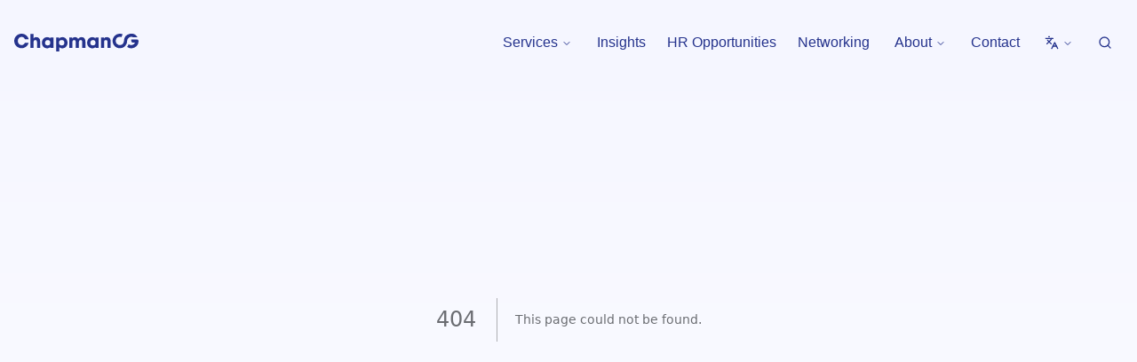

--- FILE ---
content_type: text/html; charset=utf-8
request_url: https://www.chapmancg.com/jobs/aeal-350314-lu/apply
body_size: 9753
content:
<!DOCTYPE html><html lang="en" class="__variable_8cb224"><head><meta charSet="utf-8"/><meta name="viewport" content="width=device-width, initial-scale=1"/><link rel="stylesheet" href="/_next/static/css/d690e20f40ea306b.css" data-precedence="next"/><link rel="stylesheet" href="/_next/static/css/3c6ff62e8da1e79f.css" data-precedence="next"/><link rel="stylesheet" href="/_next/static/css/d93041fee0e91cde.css" data-precedence="next"/><link rel="preload" as="script" fetchPriority="low" href="/_next/static/chunks/webpack-b0b1749433090f17.js"/><script src="/_next/static/chunks/bf6a786c-dc3dee788855d93d.js" async=""></script><script src="/_next/static/chunks/831-3a0d422fd3098d35.js" async=""></script><script src="/_next/static/chunks/main-app-875083729025e230.js" async=""></script><script src="/_next/static/chunks/2972-12d10dee55cec065.js" async=""></script><script src="/_next/static/chunks/5878-953cd77f3fb91167.js" async=""></script><script src="/_next/static/chunks/9168-95535122fd913d7d.js" async=""></script><script src="/_next/static/chunks/3863-de2f2b935d30d892.js" async=""></script><script src="/_next/static/chunks/9411-5358d8a76adb24c3.js" async=""></script><script src="/_next/static/chunks/327-6b1d6c2d1c0cc431.js" async=""></script><script src="/_next/static/chunks/6670-1e72ed666650e3c0.js" async=""></script><script src="/_next/static/chunks/878-30ef2ec01c1bb4a4.js" async=""></script><script src="/_next/static/chunks/9791-3bf21b63a649be20.js" async=""></script><script src="/_next/static/chunks/9808-0b14b41cd287aebf.js" async=""></script><script src="/_next/static/chunks/3851-ada3781e91fdc88c.js" async=""></script><script src="/_next/static/chunks/app/(marketing)/layout-d8893465a7e2cc98.js" async=""></script><script src="/_next/static/chunks/933-dbf4bd9e6638cc69.js" async=""></script><script src="/_next/static/chunks/5502-a9b87e1f69d49f9c.js" async=""></script><script src="/_next/static/chunks/1846-03c6c0817e7f1a3e.js" async=""></script><script src="/_next/static/chunks/976-8114b55e6aa159f9.js" async=""></script><script src="/_next/static/chunks/3978-30bf53582377df7f.js" async=""></script><script src="/_next/static/chunks/915-6824af33641671af.js" async=""></script><script src="/_next/static/chunks/5272-ab3d406f184aed33.js" async=""></script><script src="/_next/static/chunks/1927-252a029d45f121a2.js" async=""></script><script src="/_next/static/chunks/app/(marketing)/page-5c742ca920be4bea.js" async=""></script><script src="/_next/static/chunks/6818-7aae2c272b6db550.js" async=""></script><script src="/_next/static/chunks/9530-7ecc6aeee12a46a0.js" async=""></script><script src="/_next/static/chunks/1720-9d19f50d66068a38.js" async=""></script><script src="/_next/static/chunks/app/(marketing)/jobs/%5Bslug%5D/apply/page-5131bfb1c1633da5.js" async=""></script><script src="/_next/static/chunks/4618-68555617d5bcb86e.js" async=""></script><script src="/_next/static/chunks/app/(marketing)/jobs/page-bcb3a36efd4f7ff4.js" async=""></script><link rel="preload" href="https://www.googletagmanager.com/gtm.js?id=GTM-K49BMPL" as="script"/><meta name="theme-color" content="#FFF"/><meta name="chapmancg:navbar" content="light"/><link rel="canonical" href="https://www.chapmancg.com/jobs/aeal-350314-lu/apply"/><meta property="og:image" content="https://cdn.sanity.io/images/pudjetxr/production/369cd683fc746ad4025595cdcbb503c76cc0aa00-1200x675.jpg?rect=0,25,1200,627&amp;w=1200&amp;h=627&amp;fit=crop"/><meta name="twitter:card" content="summary_large_image"/><meta name="twitter:image" content="https://cdn.sanity.io/images/pudjetxr/production/369cd683fc746ad4025595cdcbb503c76cc0aa00-1200x675.jpg?rect=0,25,1200,627&amp;w=1200&amp;h=627&amp;fit=crop"/><link rel="icon" href="/favicon.ico" type="image/x-icon" sizes="48x48"/><link rel="icon" href="/icon.png?7226f67e7732c7a7" type="image/png" sizes="96x96"/><link rel="apple-touch-icon" href="/apple-icon.png?f9a354f542c0207b" type="image/png" sizes="180x180"/><meta name="next-size-adjust"/><meta name="robots" content="noindex"/><script src="/_next/static/chunks/polyfills-42372ed130431b0a.js" noModule=""></script></head><!--$--><!--/$--><body><div class="flex min-h-screen flex-col bg-gradient-to-b from-grey-lighter to-white text-grey-dark dark:from-blue-darkest dark:to-black dark:text-offwhite"><!--$--><div class="fixed top-0 left-0 right-0 z-50 flex flex-wrap items-center gap-x-5 transition-all duration-500 py-0 md:py-4"><div class="container mx-auto md:px-4 md:pt-3 md:pb-2 flex flex-row items-center justify-between"><a class="block w-[140px] bg-white py-3 px-4 rounded-br-lg md:bg-transparent md:p-0 md:rounded-none text-brand lg:text-white" href="/"><svg xmlns="http://www.w3.org/2000/svg" viewBox="100 442.743 800 114.507"><path d="M826.48 490.3a46.61 46.61 0 0 1-10.09 28.44 47.23 47.23 0 0 1-9.72 9.17 46.86 46.86 0 1 1-9.1-81.61l-7.75 18.7a26.15 26.15 0 0 0-10.2-2 26.65 26.65 0 0 0-10.2 51.26A26.63 26.63 0 0 0 806.24 490v-.66a46.87 46.87 0 0 1 87.48-23.07h-27.89a20.76 20.76 0 0 0-2.47-1.19A26.66 26.66 0 0 0 826.48 489Zm63.4-10.79h-36.75v10.12a10.12 10.12 0 0 0 10.12 10.12h14.52a26.64 26.64 0 0 1-41.48 10.51A59.94 59.94 0 0 1 826.16 528 46.86 46.86 0 0 0 900 489.63a10.12 10.12 0 0 0-10.12-10.12Zm-696.81-.71c-1.59-9.26-6.71-17.54-15.23-24.85-9-7.68-19-11.09-31.43-11.09-25.82 0-46.41 21.56-46.41 45.44 0 13.64 4.14 25.09 13.89 34.59A47.53 47.53 0 0 0 193.07 501H169c-4.76 10.11-12.55 15.22-21.69 15.22C133 516.19 123 504 123 489.4c0-14 9.75-26.32 24.12-26.32 9.38 0 17.91 5.85 21.81 15.72Zm73.68 55.91V492.2c0-17.67-9.38-27.41-24.85-27.41-8 0-14.62 3.29-17.55 8.77v-29h-20.22v90.14h20.22v-38c0-8.4 3.66-12.91 11.34-12.91 7.42 0 10.84 5 10.84 13.77v37.15Zm85.37 0V467.1H331.9v7.19h-.24c-3.9-6.21-11.57-9.5-19.86-9.5-19.36 0-33.86 16.08-33.86 36.06 0 20.46 13.89 36.17 33.86 36.17 8.89 0 16.93-3.65 19.86-9.62h.24v7.31ZM315 518.14a16.89 16.89 0 0 1-16.81-17.05c0-9.75 7.31-17.42 16.57-17.42a17.15 17.15 0 0 1 17.17 17.18A16.9 16.9 0 0 1 315 518.14Zm74.53 39.11v-28.63c5.49 6 12.43 8.4 20.35 8.4 19.37 0 32.89-16.2 32.89-35.44 0-21.08-13.64-36.79-32.89-36.79-8.41 0-15.84 3-21.2 9.74h-.36v-7.43h-19v90.15Zm16.08-39.11A17.24 17.24 0 1 1 422.52 501a16.87 16.87 0 0 1-16.94 17.14ZM558 534.71v-41.78c0-18.88-10-28.14-25.1-28.14-9.25 0-16.56 4.39-21.43 12.06-4.27-7.67-10.72-12.06-19.49-12.06s-15.11 3.17-18.64 9.5h-.25v-7.19h-18.92v67.61h20.22v-36.42c0-9.38 3.54-14.5 11.45-14.5 7 0 10.11 4.88 10.11 13.65v37.27h20.23v-37.4c0-8.89 3.53-13.52 11.2-13.52 7 0 10.36 3.9 10.36 14.5v36.42Zm85.25 0V467.1H623v7.19h-.24c-3.9-6.21-11.58-9.5-19.86-9.5-19.37 0-33.86 16.08-33.86 36.06 0 20.46 13.88 36.17 33.86 36.17 8.89 0 16.93-3.65 19.86-9.62h.24v7.31Zm-37.15-16.57a16.89 16.89 0 0 1-16.81-17.05c0-9.75 7.31-17.42 16.56-17.42A17.15 17.15 0 0 1 623 500.85a16.9 16.9 0 0 1-16.94 17.29Zm114.49 16.57v-43.12c0-20-12.91-26.8-25.1-26.8-8.16 0-14.13 2.56-18.39 9.5h-.24v-7.19h-18.92v67.61h20.22v-37.27c0-9.14 3.41-13.65 11.57-13.65 7.43 0 10.6 4.27 10.6 13.4v37.52Z" style="fill:currentColor"></path></svg></a><div class="hidden lg:visible lg:flex lg:flex-row gap-2"><div role="menubar" class="flex h-10 items-center space-x-1 rounded-md border bg-transparent p-1 border-none" tabindex="-1" data-orientation="horizontal" style="outline:none"><button type="button" role="menuitem" id="radix-:R35svaH1:" aria-haspopup="menu" aria-expanded="false" data-state="closed" class="flex cursor-default select-none items-center px-3 py-1.5 font-medium outline-none rounded text-base bg-transparent hover:bg-secondary/20 focus:bg-secondary/20 active:bg-secondary/20 data-[state=open]:bg-secondary/20 text-white dark:text-brand-dark focus:text-white dark-focus:text-brand-dark active:text-white data-[state=open]:text-white" tabindex="-1" data-orientation="horizontal" data-radix-collection-item="">Services<svg xmlns="http://www.w3.org/2000/svg" width="24" height="24" viewBox="0 0 24 24" fill="none" stroke="currentColor" stroke-width="2" stroke-linecap="round" stroke-linejoin="round" class="lucide lucide-chevron-down relative top-[1px] ml-1 h-3 w-3 transition duration-200 group-data-[state=open]:rotate-180" aria-hidden="true"><path d="m6 9 6 6 6-6"></path></svg></button></div><a class="rounded hover:bg-secondary/20 block py-2 px-3 text-base text-white dark:text-brand-dark hover:text-white" href="/insights">Insights</a><a class="rounded hover:bg-secondary/20 block py-2 px-3 text-base text-white dark:text-brand-dark hover:text-white" href="/jobs">HR Opportunities</a><a class="rounded hover:bg-secondary/20 block py-2 px-3 text-base text-white dark:text-brand-dark hover:text-white" href="/networking">Networking</a><div role="menubar" class="flex h-10 items-center space-x-1 rounded-md border bg-transparent p-1 border-none" tabindex="-1" data-orientation="horizontal" style="outline:none"><button type="button" role="menuitem" id="radix-:Rb5svaH1:" aria-haspopup="menu" aria-expanded="false" data-state="closed" class="flex cursor-default select-none items-center px-3 py-1.5 font-medium outline-none rounded text-base bg-transparent hover:bg-secondary/20 focus:bg-secondary/20 active:bg-secondary/20 data-[state=open]:bg-secondary/20 text-white dark:text-brand-dark focus:text-white dark-focus:text-brand-dark active:text-white data-[state=open]:text-white" tabindex="-1" data-orientation="horizontal" data-radix-collection-item="">About<svg xmlns="http://www.w3.org/2000/svg" width="24" height="24" viewBox="0 0 24 24" fill="none" stroke="currentColor" stroke-width="2" stroke-linecap="round" stroke-linejoin="round" class="lucide lucide-chevron-down relative top-[1px] ml-1 h-3 w-3 transition duration-200 group-data-[state=open]:rotate-180" aria-hidden="true"><path d="m6 9 6 6 6-6"></path></svg></button></div><a class="rounded hover:bg-secondary/20 block py-2 px-3 text-base text-white dark:text-brand-dark hover:text-white" href="/contact-global">Contact</a><div role="menubar" class="flex h-10 items-center space-x-1 rounded-md border bg-transparent p-1 border-none" tabindex="-1" data-orientation="horizontal" style="outline:none"><button type="button" role="menuitem" id="radix-:Rf5svaH1:" aria-haspopup="menu" aria-expanded="false" data-state="closed" class="flex cursor-default select-none items-center px-3 font-medium outline-none rounded text-base bg-transparent hover:bg-secondary/20 focus:bg-secondary/20 active:bg-secondary/20 data-[state=open]:bg-secondary/20 text-white dark:text-brand-dark focus:text-white dark-focus:text-brand-dark active:text-white data-[state=open]:text-white py-3" tabindex="-1" data-orientation="horizontal" data-radix-collection-item=""><svg xmlns="http://www.w3.org/2000/svg" width="24" height="24" viewBox="0 0 24 24" fill="none" stroke="currentColor" stroke-width="2" stroke-linecap="round" stroke-linejoin="round" class="lucide lucide-languages h-4 w-4"><path d="m5 8 6 6"></path><path d="m4 14 6-6 2-3"></path><path d="M2 5h12"></path><path d="M7 2h1"></path><path d="m22 22-5-10-5 10"></path><path d="M14 18h6"></path></svg><svg xmlns="http://www.w3.org/2000/svg" width="24" height="24" viewBox="0 0 24 24" fill="none" stroke="currentColor" stroke-width="2" stroke-linecap="round" stroke-linejoin="round" class="lucide lucide-chevron-down relative top-[1px] ml-1 h-3 w-3 transition duration-200 group-data-[state=open]:rotate-180" aria-hidden="true"><path d="m6 9 6 6 6-6"></path></svg></button></div><a class="rounded hover:bg-secondary/20 block py-2 px-3 text-base text-white dark:text-brand-dark hover:text-white" href="/search"><svg xmlns="http://www.w3.org/2000/svg" width="24" height="24" viewBox="0 0 24 24" fill="none" stroke="currentColor" stroke-width="2" stroke-linecap="round" stroke-linejoin="round" class="lucide lucide-search h-4 w-4 mt-1"><circle cx="11" cy="11" r="8"></circle><path d="m21 21-4.3-4.3"></path></svg></a></div><button class="inline-flex items-center justify-center whitespace-nowrap rounded-md text-base font-medium ring-offset-background transition-colors focus-visible:outline-none focus-visible:ring-2 focus-visible:ring-ring focus-visible:ring-offset-2 disabled:pointer-events-none disabled:opacity-50 hover:bg-blue-light/20 hover:text-brand data-[state=open]:bg-blue-light/20 data-[state=open]:text-brand h-10 px-3 py-2 pt-3 lg:hidden text-brand dark:text-brand-dark" type="button" aria-haspopup="dialog" aria-expanded="false" aria-controls="radix-:R1lsva:" data-state="closed"><svg xmlns="http://www.w3.org/2000/svg" width="24" height="24" viewBox="0 0 24 24" fill="none" stroke="currentColor" stroke-width="2" stroke-linecap="round" stroke-linejoin="round" class="lucide lucide-menu w-4 h-4"><line x1="4" x2="20" y1="12" y2="12"></line><line x1="4" x2="20" y1="6" y2="6"></line><line x1="4" x2="20" y1="18" y2="18"></line></svg></button></div></div><!--/$--><div class=""><!--$!--><template data-dgst="NEXT_NOT_FOUND"></template><!--/$--></div><!--$--><footer class="bottom-0 w-full bg-grey-light dark:bg-black"><div class="container mx-auto px-4 py-4 lg:pt-8 lg:pb-10"><div class="grid grid-cols-4 lg:grid-cols-12 gap-6"><div class="text-brand dark:text-brand-dark py-4"><svg xmlns="http://www.w3.org/2000/svg" viewBox="0 0 55 22"><g fill="currentColor" fill-rule="evenodd"><path d="M31.58.84l-1.76 4.39a5.88 5.88 0 00-6.16.93 6.3 6.3 0 00-2.24 4.8v.09a11.15 11.15 0 01-4.53 8.94 10.42 10.42 0 01-10.23 1.17A11 11 0 01.06 11c0-6.07 4.78-11 10.68-11 1.45 0 2.83.3 4.1.84l-1.77 4.39a5.85 5.85 0 00-2.33-.48A6.16 6.16 0 004.67 11c0 2.6 1.55 4.83 3.75 5.77a5.87 5.87 0 006.16-.93 6.3 6.3 0 002.23-4.8v-.08A11.17 11.17 0 0121.35 2 10.43 10.43 0 0131.58.84M53.5 5.5h-6.36a5.9 5.9 0 00-6.73.66 6.3 6.3 0 00-2.24 4.8V11a.75.75 0 000 .05A11.15 11.15 0 0133.64 20a10.42 10.42 0 01-12.3 0 14.26 14.26 0 002.32-4.15 5.94 5.94 0 007.67 0 6.3 6.3 0 002.23-4.8v-.08A11.15 11.15 0 0138.1 2c1.74-1.27 3.85-2 6.14-2 3.96 0 7.41 2.2 9.26 5.5m-.25 11.36v.05a10.84 10.84 0 01-3.4 3.44A10.4 10.4 0 0138.1 20a14.16 14.16 0 002.3-4.15 5.93 5.93 0 006.07.97 6.16 6.16 0 003.39-3.44h-.09.09c1.87 0 3.39 1.57 3.39 3.5"></path><path d="M46.55 13.37a2.34 2.34 0 01-2.3-2.37V8.63h8.37c1.27 0 2.3 1.06 2.3 2.37a11.27 11.27 0 01-1.67 5.91v-.05c0-1.92-1.52-3.49-3.4-3.49h-3.29z"></path></g></svg></div><div class="hidden lg:block lg:col-span-8"><div class="grid grid-cols-4 gap-4 py-4"><div><h4 class="text-sm tracking-wide font-medium uppercase text-brand dark:text-brand-dark mb-4"><a class="text-brand dark:text-brand-dark hover:text-primary transition-colors" href="/what-we-do">What we do</a></h4><ul class="list-none p-0 m-0 flex flex-col gap-2"><li><a class="text-secondary text-sm hover:text-primary transition-colors" href="/what-we-do/hr-leadership-search">HR Leadership Search</a></li><li><a class="text-secondary text-sm hover:text-primary transition-colors" href="/what-we-do/chro-search">CHRO Search</a></li><li><a class="text-secondary text-sm hover:text-primary transition-colors" href="/what-we-do/interim-management">Interim Management</a></li><li><a class="text-secondary text-sm hover:text-primary transition-colors" href="/networking">Networking</a></li></ul></div><div><h4 class="text-sm tracking-wide font-medium uppercase text-brand dark:text-brand-dark mb-4"><a class="text-brand dark:text-brand-dark hover:text-primary transition-colors" href="/insights">HR Insights</a></h4><ul class="list-none p-0 m-0 flex flex-col gap-2"><li><a class="text-secondary text-sm hover:text-primary transition-colors" href="/chapmancg">ChapmanCG News</a></li><li><a class="text-secondary text-sm hover:text-primary transition-colors" href="/quarterly-updates">Global HR Updates</a></li></ul></div><div><h4 class="text-sm tracking-wide font-medium uppercase text-brand dark:text-brand-dark mb-4"><a class="text-brand dark:text-brand-dark hover:text-primary transition-colors" href="/what-we-do/why-chapmancg">Why ChapmanCG</a></h4><ul class="list-none p-0 m-0 flex flex-col gap-2"><li><a class="text-secondary text-sm hover:text-primary transition-colors" href="/casestudies">Case Studies</a></li><li><a class="text-secondary text-sm hover:text-primary transition-colors" href="/what-we-do/why-chapmancg/join-our-team">Join Our Team</a></li><li><a class="text-secondary text-sm hover:text-primary transition-colors" href="/team">Our People</a></li><li><a class="text-secondary text-sm hover:text-primary transition-colors" href="/will">Will</a></li></ul></div><div><h4 class="text-sm tracking-wide font-medium uppercase text-brand dark:text-brand-dark mb-4"><a class="text-brand dark:text-brand-dark hover:text-primary transition-colors" href="/what-we-do">Opportunities</a></h4><ul class="list-none p-0 m-0 flex flex-col gap-2"><li><a class="text-secondary text-sm hover:text-primary transition-colors" href="/jobs">HR Opportunities</a></li></ul></div></div></div><div class="py-4 col-span-3 flex flex-col gap-3 lg:gap-4"><a class="block group transition-all duration-300 cursor-pointer text-primary hover:text-brand text-base leading-tight" href="/connect"><span class="flex gap-2 flex-row items-center justify-start text-left h-full"><span class="rounded-full flex items-center justify-center align-center transition-colors shrink-0 bg-primary text-primary-foreground group-hover:bg-brand w-6 h-6"><svg xmlns="http://www.w3.org/2000/svg" width="24" height="24" viewBox="0 0 24 24" fill="none" stroke="currentColor" stroke-width="2" stroke-linecap="round" stroke-linejoin="round" class="lucide lucide-arrow-up-right block w-4 h-4"><path d="M7 7h10v10"></path><path d="M7 17 17 7"></path></svg></span><span>Subscribe to our Global HR Updates</span></span></a><a class="block group transition-all duration-300 cursor-pointer text-primary hover:text-brand text-base leading-tight" href="http://www.linkedin.com/company/2528679"><span class="flex gap-2 flex-row items-center justify-start text-left h-full"><span class="rounded-full flex items-center justify-center align-center transition-colors shrink-0 bg-primary text-primary-foreground group-hover:bg-brand w-6 h-6"><svg xmlns="http://www.w3.org/2000/svg" width="24" height="24" fill="currentColor" viewBox="0 0 24 24" class="block w-3 h-3"><title>LinkedIn</title><path d="M20.447 20.452h-3.554v-5.569c0-1.328-.027-3.037-1.852-3.037-1.853 0-2.136 1.445-2.136 2.939v5.667H9.351V9h3.414v1.561h.046c.477-.9 1.637-1.85 3.37-1.85 3.601 0 4.267 2.37 4.267 5.455v6.286zM5.337 7.433c-1.144 0-2.063-.926-2.063-2.065 0-1.138.92-2.063 2.063-2.063 1.14 0 2.064.925 2.064 2.063 0 1.139-.925 2.065-2.064 2.065zm1.782 13.019H3.555V9h3.564v11.452zM22.225 0H1.771C.792 0 0 .774 0 1.729v20.542C0 23.227.792 24 1.771 24h20.451C23.2 24 24 23.227 24 22.271V1.729C24 .774 23.2 0 22.222 0h.003z"></path></svg></span><span>Connect on LinkedIn</span></span></a><a class="block group transition-all duration-300 cursor-pointer text-primary hover:text-brand text-base leading-tight" href="https://www.twitter.com/chapmancg/"><span class="flex gap-2 flex-row items-center justify-start text-left h-full"><span class="rounded-full flex items-center justify-center align-center transition-colors shrink-0 bg-primary text-primary-foreground group-hover:bg-brand w-6 h-6"><svg xmlns="http://www.w3.org/2000/svg" width="24" height="24" fill="currentColor" viewBox="0 0 24 24" class="block w-3 h-3"><title>X</title><path d="M18.901 1.153h3.68l-8.04 9.19L24 22.846h-7.406l-5.8-7.584-6.638 7.584H.474l8.6-9.83L0 1.154h7.594l5.243 6.932ZM17.61 20.644h2.039L6.486 3.24H4.298Z"></path></svg></span><span>Follow on X</span></span></a><button type="button" aria-haspopup="dialog" aria-expanded="false" aria-controls="radix-:R16tsva:" data-state="closed" class="flex flex-row items-center group transition-colors justify-start text-left text-primary hover:text-primary/90 text-base leading-tight"><span class="rounded-full flex items-center justify-center align-center transition-colors shrink-0 bg-primary text-primary-foreground group-hover:bg-primary/90 w-6 h-6 mr-2"><svg xmlns="http://www.w3.org/2000/svg" width="24" height="24" fill="currentColor" viewBox="0 0 24 24" class="block w-4 h-4"><title>WeChat</title><path d="M8.691 2.188C3.891 2.188 0 5.476 0 9.53c0 2.212 1.17 4.203 3.002 5.55a.59.59 0 0 1 .213.665l-.39 1.48c-.019.07-.048.141-.048.213 0 .163.13.295.29.295a.326.326 0 0 0 .167-.054l1.903-1.114a.864.864 0 0 1 .717-.098 10.16 10.16 0 0 0 2.837.403c.276 0 .543-.027.811-.05-.857-2.578.157-4.972 1.932-6.446 1.703-1.415 3.882-1.98 5.853-1.838-.576-3.583-4.196-6.348-8.596-6.348zM5.785 5.991c.642 0 1.162.529 1.162 1.18a1.17 1.17 0 0 1-1.162 1.178A1.17 1.17 0 0 1 4.623 7.17c0-.651.52-1.18 1.162-1.18zm5.813 0c.642 0 1.162.529 1.162 1.18a1.17 1.17 0 0 1-1.162 1.178 1.17 1.17 0 0 1-1.162-1.178c0-.651.52-1.18 1.162-1.18zm5.34 2.867c-1.797-.052-3.746.512-5.28 1.786-1.72 1.428-2.687 3.72-1.78 6.22.942 2.453 3.666 4.229 6.884 4.229.826 0 1.622-.12 2.361-.336a.722.722 0 0 1 .598.082l1.584.926a.272.272 0 0 0 .14.047c.134 0 .24-.111.24-.247 0-.06-.023-.12-.038-.177l-.327-1.233a.582.582 0 0 1-.023-.156.49.49 0 0 1 .201-.398C23.024 18.48 24 16.82 24 14.98c0-3.21-2.931-5.837-6.656-6.088V8.89c-.135-.01-.27-.027-.407-.03zm-2.53 3.274c.535 0 .969.44.969.982a.976.976 0 0 1-.969.983.976.976 0 0 1-.969-.983c0-.542.434-.982.97-.982zm4.844 0c.535 0 .969.44.969.982a.976.976 0 0 1-.969.983.976.976 0 0 1-.969-.983c0-.542.434-.982.969-.982z"></path></svg></span><span>WeChat / 连接微信</span></button></div></div></div><div class="bg-white dark:bg-black"><div class="container mx-auto px-4 py-5"><div class="flex flex-col md:flex-row justify-between"><p class="text-xs text-secondary">© 2008 - <!-- -->2026<!-- --> ChapmanCG. All rights reserved.<!-- --> <!-- -->EA Licence No. 08S3543 | RCB No. 200806858M</p><ul class="m-0 flex flex-row gap-4 flex-wrap text-xs"><li><a class="hover:text-primary" href="/privacy-policy">Privacy Policy</a></li><li><a class="hover:text-primary" href="/cookie-policy">Cookie Policy</a></li><li><a class="hover:text-primary" href="/terms-of-use">Terms of Use</a></li></ul></div></div></div></footer><!--/$--></div><script src="/_next/static/chunks/webpack-b0b1749433090f17.js" async=""></script><script>(self.__next_f=self.__next_f||[]).push([0]);self.__next_f.push([2,null])</script><script>self.__next_f.push([1,"1:HL[\"/_next/static/media/b7e61c3e9d0e8bd0-s.p.woff2\",\"font\",{\"crossOrigin\":\"\",\"type\":\"font/woff2\"}]\n2:HL[\"/_next/static/css/d690e20f40ea306b.css\",\"style\"]\n3:HL[\"/_next/static/css/3c6ff62e8da1e79f.css\",\"style\"]\n4:HL[\"/_next/static/css/d93041fee0e91cde.css\",\"style\"]\n"])</script><script>self.__next_f.push([1,"5:I[12846,[],\"\"]\n8:I[4707,[],\"\"]\na:I[36423,[],\"\"]\nd:I[61060,[],\"\"]\n9:[\"slug\",\"aeal-350314-lu\",\"d\"]\ne:[]\n"])</script><script>self.__next_f.push([1,"0:[\"$\",\"$L5\",null,{\"buildId\":\"IURgpaoZ9IhgAlr-7g86k\",\"assetPrefix\":\"\",\"urlParts\":[\"\",\"jobs\",\"aeal-350314-lu\",\"apply\"],\"initialTree\":[\"\",{\"children\":[\"(marketing)\",{\"children\":[\"jobs\",{\"children\":[[\"slug\",\"aeal-350314-lu\",\"d\"],{\"children\":[\"apply\",{\"children\":[\"__PAGE__\",{}]}]}]}]},\"$undefined\",\"$undefined\",true]}],\"initialSeedData\":[\"\",{\"children\":[\"(marketing)\",{\"children\":[\"jobs\",{\"children\":[[\"slug\",\"aeal-350314-lu\",\"d\"],{\"children\":[\"apply\",{\"children\":[\"__PAGE__\",{},[[\"$L6\",\"$L7\",null],null],null]},[null,[\"$\",\"$L8\",null,{\"parallelRouterKey\":\"children\",\"segmentPath\":[\"children\",\"(marketing)\",\"children\",\"jobs\",\"children\",\"$9\",\"children\",\"apply\",\"children\"],\"error\":\"$undefined\",\"errorStyles\":\"$undefined\",\"errorScripts\":\"$undefined\",\"template\":[\"$\",\"$La\",null,{}],\"templateStyles\":\"$undefined\",\"templateScripts\":\"$undefined\",\"notFound\":\"$undefined\",\"notFoundStyles\":\"$undefined\"}]],null]},[null,[\"$\",\"$L8\",null,{\"parallelRouterKey\":\"children\",\"segmentPath\":[\"children\",\"(marketing)\",\"children\",\"jobs\",\"children\",\"$9\",\"children\"],\"error\":\"$undefined\",\"errorStyles\":\"$undefined\",\"errorScripts\":\"$undefined\",\"template\":[\"$\",\"$La\",null,{}],\"templateStyles\":\"$undefined\",\"templateScripts\":\"$undefined\",\"notFound\":\"$undefined\",\"notFoundStyles\":\"$undefined\"}]],null]},[null,[\"$\",\"$L8\",null,{\"parallelRouterKey\":\"children\",\"segmentPath\":[\"children\",\"(marketing)\",\"children\",\"jobs\",\"children\"],\"error\":\"$undefined\",\"errorStyles\":\"$undefined\",\"errorScripts\":\"$undefined\",\"template\":[\"$\",\"$La\",null,{}],\"templateStyles\":\"$undefined\",\"templateScripts\":\"$undefined\",\"notFound\":\"$undefined\",\"notFoundStyles\":\"$undefined\"}]],null]},[[[[\"$\",\"link\",\"0\",{\"rel\":\"stylesheet\",\"href\":\"/_next/static/css/d690e20f40ea306b.css\",\"precedence\":\"next\",\"crossOrigin\":\"$undefined\"}],[\"$\",\"link\",\"1\",{\"rel\":\"stylesheet\",\"href\":\"/_next/static/css/3c6ff62e8da1e79f.css\",\"precedence\":\"next\",\"crossOrigin\":\"$undefined\"}],[\"$\",\"link\",\"2\",{\"rel\":\"stylesheet\",\"href\":\"/_next/static/css/d93041fee0e91cde.css\",\"precedence\":\"next\",\"crossOrigin\":\"$undefined\"}]],\"$Lb\"],null],null]},[null,[\"$\",\"$L8\",null,{\"parallelRouterKey\":\"children\",\"segmentPath\":[\"children\"],\"error\":\"$undefined\",\"errorStyles\":\"$undefined\",\"errorScripts\":\"$undefined\",\"template\":[\"$\",\"$La\",null,{}],\"templateStyles\":\"$undefined\",\"templateScripts\":\"$undefined\",\"notFound\":[[\"$\",\"title\",null,{\"children\":\"404: This page could not be found.\"}],[\"$\",\"div\",null,{\"style\":{\"fontFamily\":\"system-ui,\\\"Segoe UI\\\",Roboto,Helvetica,Arial,sans-serif,\\\"Apple Color Emoji\\\",\\\"Segoe UI Emoji\\\"\",\"height\":\"100vh\",\"textAlign\":\"center\",\"display\":\"flex\",\"flexDirection\":\"column\",\"alignItems\":\"center\",\"justifyContent\":\"center\"},\"children\":[\"$\",\"div\",null,{\"children\":[[\"$\",\"style\",null,{\"dangerouslySetInnerHTML\":{\"__html\":\"body{color:#000;background:#fff;margin:0}.next-error-h1{border-right:1px solid rgba(0,0,0,.3)}@media (prefers-color-scheme:dark){body{color:#fff;background:#000}.next-error-h1{border-right:1px solid rgba(255,255,255,.3)}}\"}}],[\"$\",\"h1\",null,{\"className\":\"next-error-h1\",\"style\":{\"display\":\"inline-block\",\"margin\":\"0 20px 0 0\",\"padding\":\"0 23px 0 0\",\"fontSize\":24,\"fontWeight\":500,\"verticalAlign\":\"top\",\"lineHeight\":\"49px\"},\"children\":\"404\"}],[\"$\",\"div\",null,{\"style\":{\"display\":\"inline-block\"},\"children\":[\"$\",\"h2\",null,{\"style\":{\"fontSize\":14,\"fontWeight\":400,\"lineHeight\":\"49px\",\"margin\":0},\"children\":\"This page could not be found.\"}]}]]}]}]],\"notFoundStyles\":[]}]],null],\"couldBeIntercepted\":false,\"initialHead\":[null,\"$Lc\"],\"globalErrorComponent\":\"$d\",\"missingSlots\":\"$We\"}]\n"])</script><script>self.__next_f.push([1,"f:I[98087,[\"2972\",\"static/chunks/2972-12d10dee55cec065.js\",\"5878\",\"static/chunks/5878-953cd77f3fb91167.js\",\"9168\",\"static/chunks/9168-95535122fd913d7d.js\",\"3863\",\"static/chunks/3863-de2f2b935d30d892.js\",\"9411\",\"static/chunks/9411-5358d8a76adb24c3.js\",\"327\",\"static/chunks/327-6b1d6c2d1c0cc431.js\",\"6670\",\"static/chunks/6670-1e72ed666650e3c0.js\",\"878\",\"static/chunks/878-30ef2ec01c1bb4a4.js\",\"9791\",\"static/chunks/9791-3bf21b63a649be20.js\",\"9808\",\"static/chunks/9808-0b14b41cd287aebf.js\",\"3851\",\"static/chunks/3851-ada3781e91fdc88c.js\",\"3041\",\"static/chunks/app/(marketing)/layout-d8893465a7e2cc98.js\"],\"GoogleTagManager\"]\n10:\"$Sreact.suspense\"\n11:I[70049,[\"2972\",\"static/chunks/2972-12d10dee55cec065.js\",\"5878\",\"static/chunks/5878-953cd77f3fb91167.js\",\"9168\",\"static/chunks/9168-95535122fd913d7d.js\",\"933\",\"static/chunks/933-dbf4bd9e6638cc69.js\",\"9411\",\"static/chunks/9411-5358d8a76adb24c3.js\",\"5502\",\"static/chunks/5502-a9b87e1f69d49f9c.js\",\"1846\",\"static/chunks/1846-03c6c0817e7f1a3e.js\",\"976\",\"static/chunks/976-8114b55e6aa159f9.js\",\"3978\",\"static/chunks/3978-30bf53582377df7f.js\",\"915\",\"static/chunks/915-6824af33641671af.js\",\"5272\",\"static/chunks/5272-ab3d406f184aed33.js\",\"3851\",\"static/chunks/3851-ada3781e91fdc88c.js\",\"1927\",\"static/chunks/1927-252a029d45f121a2.js\",\"405\",\"static/chunks/app/(marketing)/page-5c742ca920be4bea.js\"],\"PreloadCss\"]\n12:I[5191,[\"2972\",\"static/chunks/2972-12d10dee55cec065.js\",\"5878\",\"static/chunks/5878-953cd77f3fb91167.js\",\"9168\",\"static/chunks/9168-95535122fd913d7d.js\",\"3863\",\"static/chunks/3863-de2f2b935d30d892.js\",\"9411\",\"static/chunks/9411-5358d8a76adb24c3.js\",\"327\",\"static/chunks/327-6b1d6c2d1c0cc431.js\",\"6670\",\"static/chunks/6670-1e72ed666650e3c0.js\",\"878\",\"static/chunks/878-30ef2ec01c1bb4a4.js\",\"9791\",\"static/chunks/9791-3bf21b63a649be20.js\",\"9808\",\"static/chunks/9808-0b14b41cd287aebf.js\",\"3851\",\"static/chunks/3851-ada3781e91fdc88c.js\",\"3041\",\"static/chunks/app/(marketing)/layout-d8893465a7e2cc98.js\"],\"default\"]\n14:{\"fontFamily\":\"system-ui,\\\"Segoe UI\\\",Roboto,Helvetica,Arial,sans-serif,\\\"Apple "])</script><script>self.__next_f.push([1,"Color Emoji\\\",\\\"Segoe UI Emoji\\\"\",\"height\":\"100vh\",\"textAlign\":\"center\",\"display\":\"flex\",\"flexDirection\":\"column\",\"alignItems\":\"center\",\"justifyContent\":\"center\"}\n15:{\"display\":\"inline-block\",\"margin\":\"0 20px 0 0\",\"padding\":\"0 23px 0 0\",\"fontSize\":24,\"fontWeight\":500,\"verticalAlign\":\"top\",\"lineHeight\":\"49px\"}\n16:{\"display\":\"inline-block\"}\n17:{\"fontSize\":14,\"fontWeight\":400,\"lineHeight\":\"49px\",\"margin\":0}\nb:[\"$\",\"html\",null,{\"lang\":\"en\",\"className\":\"__variable_8cb224\",\"children\":[[\"$\",\"$Lf\",null,{\"gtmId\":\"GTM-K49BMPL\"}],[\"$\",\"$10\",null,{\"fallback\":null,\"children\":[[\"$\",\"$L11\",null,{\"moduleIds\":[\"app/(marketing)/layout.tsx -\u003e @/components/global/CrispChat\"]}],[\"$\",\"$L12\",null,{}]]}],[\"$\",\"body\",null,{\"children\":[[\"$\",\"div\",null,{\"className\":\"flex min-h-screen flex-col bg-gradient-to-b from-grey-lighter to-white text-grey-dark dark:from-blue-darkest dark:to-black dark:text-offwhite\",\"children\":[[\"$\",\"$10\",null,{\"children\":\"$L13\"}],[\"$\",\"div\",null,{\"className\":\"\",\"children\":[\"$\",\"$10\",null,{\"children\":[\"$\",\"$L8\",null,{\"parallelRouterKey\":\"children\",\"segmentPath\":[\"children\",\"(marketing)\",\"children\"],\"error\":\"$undefined\",\"errorStyles\":\"$undefined\",\"errorScripts\":\"$undefined\",\"template\":[\"$\",\"$La\",null,{}],\"templateStyles\":\"$undefined\",\"templateScripts\":\"$undefined\",\"notFound\":[[\"$\",\"title\",null,{\"children\":\"404: This page could not be found.\"}],[\"$\",\"div\",null,{\"style\":\"$14\",\"children\":[\"$\",\"div\",null,{\"children\":[[\"$\",\"style\",null,{\"dangerouslySetInnerHTML\":{\"__html\":\"body{color:#000;background:#fff;margin:0}.next-error-h1{border-right:1px solid rgba(0,0,0,.3)}@media (prefers-color-scheme:dark){body{color:#fff;background:#000}.next-error-h1{border-right:1px solid rgba(255,255,255,.3)}}\"}}],[\"$\",\"h1\",null,{\"className\":\"next-error-h1\",\"style\":\"$15\",\"children\":\"404\"}],[\"$\",\"div\",null,{\"style\":\"$16\",\"children\":[\"$\",\"h2\",null,{\"style\":\"$17\",\"children\":\"This page could not be found.\"}]}]]}]}]],\"notFoundStyles\":[]}]}]}],[\"$\",\"$10\",null,{\"children\":\"$L18\"}]]}],false]}]]}]\n"])</script><script>self.__next_f.push([1,"19:I[4096,[\"2972\",\"static/chunks/2972-12d10dee55cec065.js\",\"5878\",\"static/chunks/5878-953cd77f3fb91167.js\",\"9168\",\"static/chunks/9168-95535122fd913d7d.js\",\"3863\",\"static/chunks/3863-de2f2b935d30d892.js\",\"9411\",\"static/chunks/9411-5358d8a76adb24c3.js\",\"327\",\"static/chunks/327-6b1d6c2d1c0cc431.js\",\"6670\",\"static/chunks/6670-1e72ed666650e3c0.js\",\"878\",\"static/chunks/878-30ef2ec01c1bb4a4.js\",\"9791\",\"static/chunks/9791-3bf21b63a649be20.js\",\"9808\",\"static/chunks/9808-0b14b41cd287aebf.js\",\"3851\",\"static/chunks/3851-ada3781e91fdc88c.js\",\"3041\",\"static/chunks/app/(marketing)/layout-d8893465a7e2cc98.js\"],\"default\"]\n1a:I[72972,[\"2972\",\"static/chunks/2972-12d10dee55cec065.js\",\"9168\",\"static/chunks/9168-95535122fd913d7d.js\",\"6818\",\"static/chunks/6818-7aae2c272b6db550.js\",\"327\",\"static/chunks/327-6b1d6c2d1c0cc431.js\",\"6670\",\"static/chunks/6670-1e72ed666650e3c0.js\",\"9530\",\"static/chunks/9530-7ecc6aeee12a46a0.js\",\"1720\",\"static/chunks/1720-9d19f50d66068a38.js\",\"9885\",\"static/chunks/app/(marketing)/jobs/%5Bslug%5D/apply/page-5131bfb1c1633da5.js\"],\"\"]\n1b:I[26110,[\"2972\",\"static/chunks/2972-12d10dee55cec065.js\",\"5878\",\"static/chunks/5878-953cd77f3fb91167.js\",\"9168\",\"static/chunks/9168-95535122fd913d7d.js\",\"3863\",\"static/chunks/3863-de2f2b935d30d892.js\",\"9411\",\"static/chunks/9411-5358d8a76adb24c3.js\",\"327\",\"static/chunks/327-6b1d6c2d1c0cc431.js\",\"6670\",\"static/chunks/6670-1e72ed666650e3c0.js\",\"878\",\"static/chunks/878-30ef2ec01c1bb4a4.js\",\"9791\",\"static/chunks/9791-3bf21b63a649be20.js\",\"9808\",\"static/chunks/9808-0b14b41cd287aebf.js\",\"3851\",\"static/chunks/3851-ada3781e91fdc88c.js\",\"3041\",\"static/chunks/app/(marketing)/layout-d8893465a7e2cc98.js\"],\"Dialog\"]\n1c:I[26110,[\"2972\",\"static/chunks/2972-12d10dee55cec065.js\",\"5878\",\"static/chunks/5878-953cd77f3fb91167.js\",\"9168\",\"static/chunks/9168-95535122fd913d7d.js\",\"3863\",\"static/chunks/3863-de2f2b935d30d892.js\",\"9411\",\"static/chunks/9411-5358d8a76adb24c3.js\",\"327\",\"static/chunks/327-6b1d6c2d1c0cc431.js\",\"6670\",\"static/chunks/6670-1e72ed666650e3c0.js\",\"878\",\"static/chunks/878-30ef2ec01c1bb4"])</script><script>self.__next_f.push([1,"a4.js\",\"9791\",\"static/chunks/9791-3bf21b63a649be20.js\",\"9808\",\"static/chunks/9808-0b14b41cd287aebf.js\",\"3851\",\"static/chunks/3851-ada3781e91fdc88c.js\",\"3041\",\"static/chunks/app/(marketing)/layout-d8893465a7e2cc98.js\"],\"DialogTrigger\"]\n1e:I[26110,[\"2972\",\"static/chunks/2972-12d10dee55cec065.js\",\"5878\",\"static/chunks/5878-953cd77f3fb91167.js\",\"9168\",\"static/chunks/9168-95535122fd913d7d.js\",\"3863\",\"static/chunks/3863-de2f2b935d30d892.js\",\"9411\",\"static/chunks/9411-5358d8a76adb24c3.js\",\"327\",\"static/chunks/327-6b1d6c2d1c0cc431.js\",\"6670\",\"static/chunks/6670-1e72ed666650e3c0.js\",\"878\",\"static/chunks/878-30ef2ec01c1bb4a4.js\",\"9791\",\"static/chunks/9791-3bf21b63a649be20.js\",\"9808\",\"static/chunks/9808-0b14b41cd287aebf.js\",\"3851\",\"static/chunks/3851-ada3781e91fdc88c.js\",\"3041\",\"static/chunks/app/(marketing)/layout-d8893465a7e2cc98.js\"],\"DialogContent\"]\n1f:I[65878,[\"2972\",\"static/chunks/2972-12d10dee55cec065.js\",\"5878\",\"static/chunks/5878-953cd77f3fb91167.js\",\"9168\",\"static/chunks/9168-95535122fd913d7d.js\",\"3863\",\"static/chunks/3863-de2f2b935d30d892.js\",\"327\",\"static/chunks/327-6b1d6c2d1c0cc431.js\",\"6670\",\"static/chunks/6670-1e72ed666650e3c0.js\",\"9791\",\"static/chunks/9791-3bf21b63a649be20.js\",\"4618\",\"static/chunks/4618-68555617d5bcb86e.js\",\"2189\",\"static/chunks/app/(marketing)/jobs/page-bcb3a36efd4f7ff4.js\"],\"Image\"]\n13:[\"$\",\"$L19\",null,{\"data\":{\"copyrightAppendedText\":\"EA Licence No. 08S3543 | RCB No. 200806858M\",\"linkedinUrl\":\"http://www.linkedin.com/company/2528679\",\"ogImage\":{\"_type\":\"image\",\"asset\":{\"_ref\":\"image-369cd683fc746ad4025595cdcbb503c76cc0aa00-1200x675-jpg\",\"_type\":\"reference\"}},\"wechatImage\":{\"_type\":\"image\",\"asset\":{\"_ref\":\"image-b21419dee634e32b19316a101859d4134df0f578-150x150-jpg\",\"_type\":\"reference\"}},\"xUrl\":\"https://www.twitter.com/chapmancg/\"}}]\n1d:T4c4,M8.691 2.188C3.891 2.188 0 5.476 0 9.53c0 2.212 1.17 4.203 3.002 5.55a.59.59 0 0 1 .213.665l-.39 1.48c-.019.07-.048.141-.048.213 0 .163.13.295.29.295a.326.326 0 0 0 .167-.054l1.903-1.114a.864.864 0 0 1 .717-.098 10.16 10.16 0 0 0 2.837.403c.276 0 .543-."])</script><script>self.__next_f.push([1,"027.811-.05-.857-2.578.157-4.972 1.932-6.446 1.703-1.415 3.882-1.98 5.853-1.838-.576-3.583-4.196-6.348-8.596-6.348zM5.785 5.991c.642 0 1.162.529 1.162 1.18a1.17 1.17 0 0 1-1.162 1.178A1.17 1.17 0 0 1 4.623 7.17c0-.651.52-1.18 1.162-1.18zm5.813 0c.642 0 1.162.529 1.162 1.18a1.17 1.17 0 0 1-1.162 1.178 1.17 1.17 0 0 1-1.162-1.178c0-.651.52-1.18 1.162-1.18zm5.34 2.867c-1.797-.052-3.746.512-5.28 1.786-1.72 1.428-2.687 3.72-1.78 6.22.942 2.453 3.666 4.229 6.884 4.229.826 0 1.622-.12 2.361-.336a.722.722 0 0 1 .598.082l1.584.926a.272.272 0 0 0 .14.047c.134 0 .24-.111.24-.247 0-.06-.023-.12-.038-.177l-.327-1.233a.582.582 0 0 1-.023-.156.49.49 0 0 1 .201-.398C23.024 18.48 24 16.82 24 14.98c0-3.21-2.931-5.837-6.656-6.088V8.89c-.135-.01-.27-.027-.407-.03zm-2.53 3.274c.535 0 .969.44.969.982a.976.976 0 0 1-.969.983.976.976 0 0 1-.969-.983c0-.542.434-.982.97-.982zm4.844 0c.535 0 .969.44.969.982a.976.976 0 0 1-.969.983.976.976 0 0 1-.969-.983c0-.542.434-.982.969-.982z"])</script><script>self.__next_f.push([1,"18:[\"$\",\"footer\",null,{\"className\":\"bottom-0 w-full bg-grey-light dark:bg-black\",\"children\":[[\"$\",\"div\",null,{\"className\":\"container mx-auto px-4 py-4 lg:pt-8 lg:pb-10\",\"children\":[\"$\",\"div\",null,{\"className\":\"grid grid-cols-4 lg:grid-cols-12 gap-6\",\"children\":[[\"$\",\"div\",null,{\"className\":\"text-brand dark:text-brand-dark py-4\",\"children\":[\"$\",\"svg\",null,{\"xmlns\":\"http://www.w3.org/2000/svg\",\"viewBox\":\"0 0 55 22\",\"children\":[\"$\",\"g\",null,{\"fill\":\"currentColor\",\"fillRule\":\"evenodd\",\"children\":[[\"$\",\"path\",null,{\"d\":\"M31.58.84l-1.76 4.39a5.88 5.88 0 00-6.16.93 6.3 6.3 0 00-2.24 4.8v.09a11.15 11.15 0 01-4.53 8.94 10.42 10.42 0 01-10.23 1.17A11 11 0 01.06 11c0-6.07 4.78-11 10.68-11 1.45 0 2.83.3 4.1.84l-1.77 4.39a5.85 5.85 0 00-2.33-.48A6.16 6.16 0 004.67 11c0 2.6 1.55 4.83 3.75 5.77a5.87 5.87 0 006.16-.93 6.3 6.3 0 002.23-4.8v-.08A11.17 11.17 0 0121.35 2 10.43 10.43 0 0131.58.84M53.5 5.5h-6.36a5.9 5.9 0 00-6.73.66 6.3 6.3 0 00-2.24 4.8V11a.75.75 0 000 .05A11.15 11.15 0 0133.64 20a10.42 10.42 0 01-12.3 0 14.26 14.26 0 002.32-4.15 5.94 5.94 0 007.67 0 6.3 6.3 0 002.23-4.8v-.08A11.15 11.15 0 0138.1 2c1.74-1.27 3.85-2 6.14-2 3.96 0 7.41 2.2 9.26 5.5m-.25 11.36v.05a10.84 10.84 0 01-3.4 3.44A10.4 10.4 0 0138.1 20a14.16 14.16 0 002.3-4.15 5.93 5.93 0 006.07.97 6.16 6.16 0 003.39-3.44h-.09.09c1.87 0 3.39 1.57 3.39 3.5\"}],[\"$\",\"path\",null,{\"d\":\"M46.55 13.37a2.34 2.34 0 01-2.3-2.37V8.63h8.37c1.27 0 2.3 1.06 2.3 2.37a11.27 11.27 0 01-1.67 5.91v-.05c0-1.92-1.52-3.49-3.4-3.49h-3.29z\"}]]}]}]}],[\"$\",\"div\",null,{\"className\":\"hidden lg:block lg:col-span-8\",\"children\":[\"$\",\"div\",null,{\"className\":\"grid grid-cols-4 gap-4 py-4\",\"children\":[[\"$\",\"div\",null,{\"children\":[[\"$\",\"h4\",null,{\"className\":\"text-sm tracking-wide font-medium uppercase text-brand dark:text-brand-dark mb-4\",\"children\":[\"$\",\"$L1a\",null,{\"href\":\"/what-we-do\",\"className\":\"text-brand dark:text-brand-dark hover:text-primary transition-colors\",\"children\":\"What we do\"}]}],[\"$\",\"ul\",null,{\"className\":\"list-none p-0 m-0 flex flex-col gap-2\",\"children\":[[\"$\",\"li\",\"footer-links-hr-leadership-search\",{\"children\":[\"$\",\"$L1a\",null,{\"href\":\"/what-we-do/hr-leadership-search\",\"className\":\"text-secondary text-sm hover:text-primary transition-colors\",\"children\":\"HR Leadership Search\"}]}],[\"$\",\"li\",\"footer-links-chro-search\",{\"children\":[\"$\",\"$L1a\",null,{\"href\":\"/what-we-do/chro-search\",\"className\":\"text-secondary text-sm hover:text-primary transition-colors\",\"children\":\"CHRO Search\"}]}],[\"$\",\"li\",\"footer-links-interim-management\",{\"children\":[\"$\",\"$L1a\",null,{\"href\":\"/what-we-do/interim-management\",\"className\":\"text-secondary text-sm hover:text-primary transition-colors\",\"children\":\"Interim Management\"}]}],[\"$\",\"li\",\"footer-links-networking\",{\"children\":[\"$\",\"$L1a\",null,{\"href\":\"/networking\",\"className\":\"text-secondary text-sm hover:text-primary transition-colors\",\"children\":\"Networking\"}]}]]}]]}],[\"$\",\"div\",null,{\"children\":[[\"$\",\"h4\",null,{\"className\":\"text-sm tracking-wide font-medium uppercase text-brand dark:text-brand-dark mb-4\",\"children\":[\"$\",\"$L1a\",null,{\"href\":\"/insights\",\"className\":\"text-brand dark:text-brand-dark hover:text-primary transition-colors\",\"children\":\"HR Insights\"}]}],[\"$\",\"ul\",null,{\"className\":\"list-none p-0 m-0 flex flex-col gap-2\",\"children\":[[\"$\",\"li\",\"footer-links-news\",{\"children\":[\"$\",\"$L1a\",null,{\"href\":\"/chapmancg\",\"className\":\"text-secondary text-sm hover:text-primary transition-colors\",\"children\":\"ChapmanCG News\"}]}],[\"$\",\"li\",\"footer-links-updates\",{\"children\":[\"$\",\"$L1a\",null,{\"href\":\"/quarterly-updates\",\"className\":\"text-secondary text-sm hover:text-primary transition-colors\",\"children\":\"Global HR Updates\"}]}]]}]]}],[\"$\",\"div\",null,{\"children\":[[\"$\",\"h4\",null,{\"className\":\"text-sm tracking-wide font-medium uppercase text-brand dark:text-brand-dark mb-4\",\"children\":[\"$\",\"$L1a\",null,{\"href\":\"/what-we-do/why-chapmancg\",\"className\":\"text-brand dark:text-brand-dark hover:text-primary transition-colors\",\"children\":\"Why ChapmanCG\"}]}],[\"$\",\"ul\",null,{\"className\":\"list-none p-0 m-0 flex flex-col gap-2\",\"children\":[[\"$\",\"li\",\"footer-links-case-studies\",{\"children\":[\"$\",\"$L1a\",null,{\"href\":\"/casestudies\",\"className\":\"text-secondary text-sm hover:text-primary transition-colors\",\"children\":\"Case Studies\"}]}],[\"$\",\"li\",\"footer-links-careers\",{\"children\":[\"$\",\"$L1a\",null,{\"href\":\"/what-we-do/why-chapmancg/join-our-team\",\"className\":\"text-secondary text-sm hover:text-primary transition-colors\",\"children\":\"Join Our Team\"}]}],[\"$\",\"li\",\"footer-links-team\",{\"children\":[\"$\",\"$L1a\",null,{\"href\":\"/team\",\"className\":\"text-secondary text-sm hover:text-primary transition-colors\",\"children\":\"Our People\"}]}],[\"$\",\"li\",\"footer-links-will\",{\"children\":[\"$\",\"$L1a\",null,{\"href\":\"/will\",\"className\":\"text-secondary text-sm hover:text-primary transition-colors\",\"children\":\"Will\"}]}]]}]]}],[\"$\",\"div\",null,{\"children\":[[\"$\",\"h4\",null,{\"className\":\"text-sm tracking-wide font-medium uppercase text-brand dark:text-brand-dark mb-4\",\"children\":[\"$\",\"$L1a\",null,{\"href\":\"/what-we-do\",\"className\":\"text-brand dark:text-brand-dark hover:text-primary transition-colors\",\"children\":\"Opportunities\"}]}],[\"$\",\"ul\",null,{\"className\":\"list-none p-0 m-0 flex flex-col gap-2\",\"children\":[\"$\",\"li\",\"footer-links-jobs\",{\"children\":[\"$\",\"$L1a\",null,{\"href\":\"/jobs\",\"className\":\"text-secondary text-sm hover:text-primary transition-colors\",\"children\":\"HR Opportunities\"}]}]}]]}]]}]}],[\"$\",\"div\",null,{\"className\":\"py-4 col-span-3 flex flex-col gap-3 lg:gap-4\",\"children\":[[\"$\",\"$L1a\",null,{\"href\":\"/connect\",\"className\":\"block group transition-all duration-300 cursor-pointer text-primary hover:text-brand text-base leading-tight\",\"children\":[\"$\",\"span\",null,{\"className\":\"flex gap-2 flex-row items-center justify-start text-left h-full\",\"children\":[[\"$\",\"span\",null,{\"className\":\"rounded-full flex items-center justify-center align-center transition-colors shrink-0 bg-primary text-primary-foreground group-hover:bg-brand w-6 h-6\",\"children\":[\"$\",\"svg\",null,{\"ref\":\"$undefined\",\"xmlns\":\"http://www.w3.org/2000/svg\",\"width\":24,\"height\":24,\"viewBox\":\"0 0 24 24\",\"fill\":\"none\",\"stroke\":\"currentColor\",\"strokeWidth\":2,\"strokeLinecap\":\"round\",\"strokeLinejoin\":\"round\",\"className\":\"lucide lucide-arrow-up-right block w-4 h-4\",\"children\":[[\"$\",\"path\",\"1tivn9\",{\"d\":\"M7 7h10v10\"}],[\"$\",\"path\",\"1vkiza\",{\"d\":\"M7 17 17 7\"}],\"$undefined\"]}]}],[\"$\",\"span\",null,{\"children\":\"Subscribe to our Global HR Updates\"}]]}]}],[\"$\",\"$L1a\",null,{\"href\":\"http://www.linkedin.com/company/2528679\",\"className\":\"block group transition-all duration-300 cursor-pointer text-primary hover:text-brand text-base leading-tight\",\"children\":[\"$\",\"span\",null,{\"className\":\"flex gap-2 flex-row items-center justify-start text-left h-full\",\"children\":[[\"$\",\"span\",null,{\"className\":\"rounded-full flex items-center justify-center align-center transition-colors shrink-0 bg-primary text-primary-foreground group-hover:bg-brand w-6 h-6\",\"children\":[\"$\",\"svg\",null,{\"xmlns\":\"http://www.w3.org/2000/svg\",\"width\":24,\"height\":24,\"fill\":\"currentColor\",\"viewBox\":\"0 0 24 24\",\"ref\":\"$undefined\",\"className\":\"block w-3 h-3\",\"children\":[[\"$\",\"title\",null,{\"children\":\"LinkedIn\"}],[\"$\",\"path\",null,{\"d\":\"M20.447 20.452h-3.554v-5.569c0-1.328-.027-3.037-1.852-3.037-1.853 0-2.136 1.445-2.136 2.939v5.667H9.351V9h3.414v1.561h.046c.477-.9 1.637-1.85 3.37-1.85 3.601 0 4.267 2.37 4.267 5.455v6.286zM5.337 7.433c-1.144 0-2.063-.926-2.063-2.065 0-1.138.92-2.063 2.063-2.063 1.14 0 2.064.925 2.064 2.063 0 1.139-.925 2.065-2.064 2.065zm1.782 13.019H3.555V9h3.564v11.452zM22.225 0H1.771C.792 0 0 .774 0 1.729v20.542C0 23.227.792 24 1.771 24h20.451C23.2 24 24 23.227 24 22.271V1.729C24 .774 23.2 0 22.222 0h.003z\"}]]}]}],[\"$\",\"span\",null,{\"children\":\"Connect on LinkedIn\"}]]}]}],[\"$\",\"$L1a\",null,{\"href\":\"https://www.twitter.com/chapmancg/\",\"className\":\"block group transition-all duration-300 cursor-pointer text-primary hover:text-brand text-base leading-tight\",\"children\":[\"$\",\"span\",null,{\"className\":\"flex gap-2 flex-row items-center justify-start text-left h-full\",\"children\":[[\"$\",\"span\",null,{\"className\":\"rounded-full flex items-center justify-center align-center transition-colors shrink-0 bg-primary text-primary-foreground group-hover:bg-brand w-6 h-6\",\"children\":[\"$\",\"svg\",null,{\"xmlns\":\"http://www.w3.org/2000/svg\",\"width\":24,\"height\":24,\"fill\":\"currentColor\",\"viewBox\":\"0 0 24 24\",\"ref\":\"$undefined\",\"className\":\"block w-3 h-3\",\"children\":[[\"$\",\"title\",null,{\"children\":\"X\"}],[\"$\",\"path\",null,{\"d\":\"M18.901 1.153h3.68l-8.04 9.19L24 22.846h-7.406l-5.8-7.584-6.638 7.584H.474l8.6-9.83L0 1.154h7.594l5.243 6.932ZM17.61 20.644h2.039L6.486 3.24H4.298Z\"}]]}]}],[\"$\",\"span\",null,{\"children\":\"Follow on X\"}]]}]}],[\"$\",\"$L1b\",null,{\"children\":[[\"$\",\"$L1c\",null,{\"className\":\"flex flex-row items-center group transition-colors justify-start text-left text-primary hover:text-primary/90 text-base leading-tight\",\"children\":[[\"$\",\"span\",null,{\"className\":\"rounded-full flex items-center justify-center align-center transition-colors shrink-0 bg-primary text-primary-foreground group-hover:bg-primary/90 w-6 h-6 mr-2\",\"children\":[\"$\",\"svg\",null,{\"xmlns\":\"http://www.w3.org/2000/svg\",\"width\":24,\"height\":24,\"fill\":\"currentColor\",\"viewBox\":\"0 0 24 24\",\"ref\":\"$undefined\",\"className\":\"block w-4 h-4\",\"children\":[[\"$\",\"title\",null,{\"children\":\"WeChat\"}],[\"$\",\"path\",null,{\"d\":\"$1d\"}]]}]}],[\"$\",\"span\",null,{\"children\":\"WeChat / 连接微信\"}]]}],[\"$\",\"$L1e\",null,{\"className\":\"bg-white w-auto p-5 border-grey\",\"children\":[\"$\",\"div\",null,{\"className\":\"w-36\",\"children\":[\"$\",\"div\",null,{\"className\":\"w-full overflow-hidden bg-transparent relative aspect-square\",\"data-sanity\":\"$undefined\",\"children\":[\"$\",\"$L1f\",null,{\"className\":\"absolute h-full w-full\",\"alt\":\"WeChat\",\"width\":150,\"height\":150,\"src\":\"https://cdn.sanity.io/images/pudjetxr/production/b21419dee634e32b19316a101859d4134df0f578-150x150.jpg?w=150\u0026h=150\u0026fit=crop\"}]}]}]}]]}]]}]]}]}],[\"$\",\"div\",null,{\"className\":\"bg-white dark:bg-black\",\"children\":[\"$\",\"div\",null,{\"className\":\"container mx-auto px-4 py-5\",\"children\":[\"$\",\"div\",null,{\"className\":\"flex flex-col md:flex-row justify-between\",\"children\":[[\"$\",\"p\",null,{\"className\":\"text-xs text-secondary\",\"children\":[\"© 2008 - \",2026,\" ChapmanCG. All rights reserved.\",\" \",\"EA Licence No. 08S3543 | RCB No. 200806858M\"]}],[\"$\",\"ul\",null,{\"className\":\"m-0 flex flex-row gap-4 flex-wrap text-xs\",\"children\":[[\"$\",\"li\",\"footer-links-privacy\",{\"children\":[\"$\",\"$L1a\",null,{\"href\":\"/privacy-policy\",\"className\":\"hover:text-primary\",\"children\":\"Privacy Policy\"}]}],[\"$\",\"li\",\"footer-links-cookie\",{\"children\":[\"$\",\"$L1a\",null,{\"href\":\"/cookie-policy\",\"className\":\"hover:text-primary\",\"children\":\"Cookie Policy\"}]}],[\"$\",\"li\",\"footer-links-terms\",{\"children\":[\"$\",\"$L1a\",null,{\"href\":\"/terms-of-use\",\"className\":\"hover:text-primary\",\"children\":\"Terms of Use\"}]}]]}]]}]}]}]]}]\n"])</script><script>self.__next_f.push([1,"7:E{\"digest\":\"NEXT_NOT_FOUND\"}\n"])</script><script>self.__next_f.push([1,"20:\"$Sreact.fragment\"\n21:[[\"$\",\"meta\",\"0\",{\"name\":\"viewport\",\"content\":\"width=device-width, initial-scale=1\"}],[\"$\",\"meta\",\"1\",{\"name\":\"theme-color\",\"content\":\"#FFF\"}],[\"$\",\"meta\",\"2\",{\"charSet\":\"utf-8\"}],[\"$\",\"meta\",\"3\",{\"name\":\"chapmancg:navbar\",\"content\":\"light\"}],[\"$\",\"link\",\"4\",{\"rel\":\"canonical\",\"href\":\"https://www.chapmancg.com/jobs/aeal-350314-lu/apply\"}],[\"$\",\"meta\",\"5\",{\"property\":\"og:image\",\"content\":\"https://cdn.sanity.io/images/pudjetxr/production/369cd683fc746ad4025595cdcbb503c76cc0aa00-1200x675.jpg?rect=0,25,1200,627\u0026w=1200\u0026h=627\u0026fit=crop\"}],[\"$\",\"meta\",\"6\",{\"name\":\"twitter:card\",\"content\":\"summary_large_image\"}],[\"$\",\"meta\",\"7\",{\"name\":\"twitter:image\",\"content\":\"https://cdn.sanity.io/images/pudjetxr/production/369cd683fc746ad4025595cdcbb503c76cc0aa00-1200x675.jpg?rect=0,25,1200,627\u0026w=1200\u0026h=627\u0026fit=crop\"}],[\"$\",\"link\",\"8\",{\"rel\":\"icon\",\"href\":\"/favicon.ico\",\"type\":\"image/x-icon\",\"sizes\":\"48x48\"}],[\"$\",\"link\",\"9\",{\"rel\":\"icon\",\"href\":\"/icon.png?7226f67e7732c7a7\",\"type\":\"image/png\",\"sizes\":\"96x96\"}],[\"$\",\"link\",\"10\",{\"rel\":\"apple-touch-icon\",\"href\":\"/apple-icon.png?f9a354f542c0207b\",\"type\":\"image/png\",\"sizes\":\"180x180\"}],[\"$\",\"meta\",\"11\",{\"name\":\"next-size-adjust\"}]]\nc:[\"$\",\"$20\",\"UWt8UeK06A-LbSsOqvm0Y\",{\"children\":\"$21\"}]\n6:null\n"])</script></body></html>

--- FILE ---
content_type: text/x-component
request_url: https://www.chapmancg.com/quarterly-updates?_rsc=xa9ld
body_size: 10178
content:
3:I[4707,[],""]
5:I[36423,[],""]
4:["slug","quarterly-updates","c"]
0:["IURgpaoZ9IhgAlr-7g86k",[[["",{"children":["(marketing)",{"children":[["slug","quarterly-updates","c"],{"children":["__PAGE__",{}]}]},"$undefined","$undefined",true]}],["",{"children":["(marketing)",{"children":[["slug","quarterly-updates","c"],{"children":["__PAGE__",{},[["$L1","$L2",null],null],null]},[null,["$","$L3",null,{"parallelRouterKey":"children","segmentPath":["children","(marketing)","children","$4","children"],"error":"$undefined","errorStyles":"$undefined","errorScripts":"$undefined","template":["$","$L5",null,{}],"templateStyles":"$undefined","templateScripts":"$undefined","notFound":"$undefined","notFoundStyles":"$undefined"}]],null]},[[[["$","link","0",{"rel":"stylesheet","href":"/_next/static/css/d690e20f40ea306b.css","precedence":"next","crossOrigin":"$undefined"}],["$","link","1",{"rel":"stylesheet","href":"/_next/static/css/3c6ff62e8da1e79f.css","precedence":"next","crossOrigin":"$undefined"}],["$","link","2",{"rel":"stylesheet","href":"/_next/static/css/d93041fee0e91cde.css","precedence":"next","crossOrigin":"$undefined"}]],"$L6"],null],null]},[null,["$","$L3",null,{"parallelRouterKey":"children","segmentPath":["children"],"error":"$undefined","errorStyles":"$undefined","errorScripts":"$undefined","template":["$","$L5",null,{}],"templateStyles":"$undefined","templateScripts":"$undefined","notFound":[["$","title",null,{"children":"404: This page could not be found."}],["$","div",null,{"style":{"fontFamily":"system-ui,\"Segoe UI\",Roboto,Helvetica,Arial,sans-serif,\"Apple Color Emoji\",\"Segoe UI Emoji\"","height":"100vh","textAlign":"center","display":"flex","flexDirection":"column","alignItems":"center","justifyContent":"center"},"children":["$","div",null,{"children":[["$","style",null,{"dangerouslySetInnerHTML":{"__html":"body{color:#000;background:#fff;margin:0}.next-error-h1{border-right:1px solid rgba(0,0,0,.3)}@media (prefers-color-scheme:dark){body{color:#fff;background:#000}.next-error-h1{border-right:1px solid rgba(255,255,255,.3)}}"}}],["$","h1",null,{"className":"next-error-h1","style":{"display":"inline-block","margin":"0 20px 0 0","padding":"0 23px 0 0","fontSize":24,"fontWeight":500,"verticalAlign":"top","lineHeight":"49px"},"children":"404"}],["$","div",null,{"style":{"display":"inline-block"},"children":["$","h2",null,{"style":{"fontSize":14,"fontWeight":400,"lineHeight":"49px","margin":0},"children":"This page could not be found."}]}]]}]}]],"notFoundStyles":[]}]],null],["$L7",null]]]]
8:I[98087,["2972","static/chunks/2972-12d10dee55cec065.js","5878","static/chunks/5878-953cd77f3fb91167.js","9168","static/chunks/9168-95535122fd913d7d.js","3863","static/chunks/3863-de2f2b935d30d892.js","9411","static/chunks/9411-5358d8a76adb24c3.js","327","static/chunks/327-6b1d6c2d1c0cc431.js","6670","static/chunks/6670-1e72ed666650e3c0.js","878","static/chunks/878-30ef2ec01c1bb4a4.js","9791","static/chunks/9791-3bf21b63a649be20.js","9808","static/chunks/9808-0b14b41cd287aebf.js","3851","static/chunks/3851-ada3781e91fdc88c.js","3041","static/chunks/app/(marketing)/layout-d8893465a7e2cc98.js"],"GoogleTagManager"]
9:"$Sreact.suspense"
a:I[70049,["2972","static/chunks/2972-12d10dee55cec065.js","5878","static/chunks/5878-953cd77f3fb91167.js","9168","static/chunks/9168-95535122fd913d7d.js","933","static/chunks/933-dbf4bd9e6638cc69.js","9411","static/chunks/9411-5358d8a76adb24c3.js","5502","static/chunks/5502-a9b87e1f69d49f9c.js","1846","static/chunks/1846-03c6c0817e7f1a3e.js","976","static/chunks/976-8114b55e6aa159f9.js","3978","static/chunks/3978-30bf53582377df7f.js","915","static/chunks/915-6824af33641671af.js","5272","static/chunks/5272-ab3d406f184aed33.js","3851","static/chunks/3851-ada3781e91fdc88c.js","1927","static/chunks/1927-252a029d45f121a2.js","405","static/chunks/app/(marketing)/page-5c742ca920be4bea.js"],"PreloadCss"]
b:I[5191,["2972","static/chunks/2972-12d10dee55cec065.js","5878","static/chunks/5878-953cd77f3fb91167.js","9168","static/chunks/9168-95535122fd913d7d.js","3863","static/chunks/3863-de2f2b935d30d892.js","9411","static/chunks/9411-5358d8a76adb24c3.js","327","static/chunks/327-6b1d6c2d1c0cc431.js","6670","static/chunks/6670-1e72ed666650e3c0.js","878","static/chunks/878-30ef2ec01c1bb4a4.js","9791","static/chunks/9791-3bf21b63a649be20.js","9808","static/chunks/9808-0b14b41cd287aebf.js","3851","static/chunks/3851-ada3781e91fdc88c.js","3041","static/chunks/app/(marketing)/layout-d8893465a7e2cc98.js"],"default"]
d:{"fontFamily":"system-ui,\"Segoe UI\",Roboto,Helvetica,Arial,sans-serif,\"Apple Color Emoji\",\"Segoe UI Emoji\"","height":"100vh","textAlign":"center","display":"flex","flexDirection":"column","alignItems":"center","justifyContent":"center"}
e:{"display":"inline-block","margin":"0 20px 0 0","padding":"0 23px 0 0","fontSize":24,"fontWeight":500,"verticalAlign":"top","lineHeight":"49px"}
f:{"display":"inline-block"}
10:{"fontSize":14,"fontWeight":400,"lineHeight":"49px","margin":0}
6:["$","html",null,{"lang":"en","className":"__variable_8cb224","children":[["$","$L8",null,{"gtmId":"GTM-K49BMPL"}],["$","$9",null,{"fallback":null,"children":[["$","$La",null,{"moduleIds":["app/(marketing)/layout.tsx -> @/components/global/CrispChat"]}],["$","$Lb",null,{}]]}],["$","body",null,{"children":[["$","div",null,{"className":"flex min-h-screen flex-col bg-gradient-to-b from-grey-lighter to-white text-grey-dark dark:from-blue-darkest dark:to-black dark:text-offwhite","children":[["$","$9",null,{"children":"$Lc"}],["$","div",null,{"className":"","children":["$","$9",null,{"children":["$","$L3",null,{"parallelRouterKey":"children","segmentPath":["children","(marketing)","children"],"error":"$undefined","errorStyles":"$undefined","errorScripts":"$undefined","template":["$","$L5",null,{}],"templateStyles":"$undefined","templateScripts":"$undefined","notFound":[["$","title",null,{"children":"404: This page could not be found."}],["$","div",null,{"style":"$d","children":["$","div",null,{"children":[["$","style",null,{"dangerouslySetInnerHTML":{"__html":"body{color:#000;background:#fff;margin:0}.next-error-h1{border-right:1px solid rgba(0,0,0,.3)}@media (prefers-color-scheme:dark){body{color:#fff;background:#000}.next-error-h1{border-right:1px solid rgba(255,255,255,.3)}}"}}],["$","h1",null,{"className":"next-error-h1","style":"$e","children":"404"}],["$","div",null,{"style":"$f","children":["$","h2",null,{"style":"$10","children":"This page could not be found."}]}]]}]}]],"notFoundStyles":[]}]}]}],["$","$9",null,{"children":"$L11"}]]}],false]}]]}]
12:I[4096,["2972","static/chunks/2972-12d10dee55cec065.js","5878","static/chunks/5878-953cd77f3fb91167.js","9168","static/chunks/9168-95535122fd913d7d.js","3863","static/chunks/3863-de2f2b935d30d892.js","9411","static/chunks/9411-5358d8a76adb24c3.js","327","static/chunks/327-6b1d6c2d1c0cc431.js","6670","static/chunks/6670-1e72ed666650e3c0.js","878","static/chunks/878-30ef2ec01c1bb4a4.js","9791","static/chunks/9791-3bf21b63a649be20.js","9808","static/chunks/9808-0b14b41cd287aebf.js","3851","static/chunks/3851-ada3781e91fdc88c.js","3041","static/chunks/app/(marketing)/layout-d8893465a7e2cc98.js"],"default"]
13:I[72972,["2972","static/chunks/2972-12d10dee55cec065.js","5878","static/chunks/5878-953cd77f3fb91167.js","9168","static/chunks/9168-95535122fd913d7d.js","933","static/chunks/933-dbf4bd9e6638cc69.js","9411","static/chunks/9411-5358d8a76adb24c3.js","5502","static/chunks/5502-a9b87e1f69d49f9c.js","1846","static/chunks/1846-03c6c0817e7f1a3e.js","976","static/chunks/976-8114b55e6aa159f9.js","3978","static/chunks/3978-30bf53582377df7f.js","915","static/chunks/915-6824af33641671af.js","5272","static/chunks/5272-ab3d406f184aed33.js","3851","static/chunks/3851-ada3781e91fdc88c.js","1927","static/chunks/1927-252a029d45f121a2.js","405","static/chunks/app/(marketing)/page-5c742ca920be4bea.js"],""]
14:I[26110,["2972","static/chunks/2972-12d10dee55cec065.js","5878","static/chunks/5878-953cd77f3fb91167.js","9168","static/chunks/9168-95535122fd913d7d.js","3863","static/chunks/3863-de2f2b935d30d892.js","9411","static/chunks/9411-5358d8a76adb24c3.js","327","static/chunks/327-6b1d6c2d1c0cc431.js","6670","static/chunks/6670-1e72ed666650e3c0.js","878","static/chunks/878-30ef2ec01c1bb4a4.js","9791","static/chunks/9791-3bf21b63a649be20.js","9808","static/chunks/9808-0b14b41cd287aebf.js","3851","static/chunks/3851-ada3781e91fdc88c.js","3041","static/chunks/app/(marketing)/layout-d8893465a7e2cc98.js"],"Dialog"]
15:I[26110,["2972","static/chunks/2972-12d10dee55cec065.js","5878","static/chunks/5878-953cd77f3fb91167.js","9168","static/chunks/9168-95535122fd913d7d.js","3863","static/chunks/3863-de2f2b935d30d892.js","9411","static/chunks/9411-5358d8a76adb24c3.js","327","static/chunks/327-6b1d6c2d1c0cc431.js","6670","static/chunks/6670-1e72ed666650e3c0.js","878","static/chunks/878-30ef2ec01c1bb4a4.js","9791","static/chunks/9791-3bf21b63a649be20.js","9808","static/chunks/9808-0b14b41cd287aebf.js","3851","static/chunks/3851-ada3781e91fdc88c.js","3041","static/chunks/app/(marketing)/layout-d8893465a7e2cc98.js"],"DialogTrigger"]
17:I[26110,["2972","static/chunks/2972-12d10dee55cec065.js","5878","static/chunks/5878-953cd77f3fb91167.js","9168","static/chunks/9168-95535122fd913d7d.js","3863","static/chunks/3863-de2f2b935d30d892.js","9411","static/chunks/9411-5358d8a76adb24c3.js","327","static/chunks/327-6b1d6c2d1c0cc431.js","6670","static/chunks/6670-1e72ed666650e3c0.js","878","static/chunks/878-30ef2ec01c1bb4a4.js","9791","static/chunks/9791-3bf21b63a649be20.js","9808","static/chunks/9808-0b14b41cd287aebf.js","3851","static/chunks/3851-ada3781e91fdc88c.js","3041","static/chunks/app/(marketing)/layout-d8893465a7e2cc98.js"],"DialogContent"]
18:I[65878,["2972","static/chunks/2972-12d10dee55cec065.js","5878","static/chunks/5878-953cd77f3fb91167.js","9168","static/chunks/9168-95535122fd913d7d.js","933","static/chunks/933-dbf4bd9e6638cc69.js","9411","static/chunks/9411-5358d8a76adb24c3.js","5502","static/chunks/5502-a9b87e1f69d49f9c.js","1846","static/chunks/1846-03c6c0817e7f1a3e.js","976","static/chunks/976-8114b55e6aa159f9.js","3978","static/chunks/3978-30bf53582377df7f.js","915","static/chunks/915-6824af33641671af.js","5272","static/chunks/5272-ab3d406f184aed33.js","3851","static/chunks/3851-ada3781e91fdc88c.js","1927","static/chunks/1927-252a029d45f121a2.js","405","static/chunks/app/(marketing)/page-5c742ca920be4bea.js"],"Image"]
1a:"$Sreact.fragment"
c:["$","$L12",null,{"data":{"copyrightAppendedText":"EA Licence No. 08S3543 | RCB No. 200806858M","linkedinUrl":"http://www.linkedin.com/company/2528679","ogImage":{"_type":"image","asset":{"_ref":"image-369cd683fc746ad4025595cdcbb503c76cc0aa00-1200x675-jpg","_type":"reference"}},"wechatImage":{"_type":"image","asset":{"_ref":"image-b21419dee634e32b19316a101859d4134df0f578-150x150-jpg","_type":"reference"}},"xUrl":"https://www.twitter.com/chapmancg/"}}]
16:T4c4,M8.691 2.188C3.891 2.188 0 5.476 0 9.53c0 2.212 1.17 4.203 3.002 5.55a.59.59 0 0 1 .213.665l-.39 1.48c-.019.07-.048.141-.048.213 0 .163.13.295.29.295a.326.326 0 0 0 .167-.054l1.903-1.114a.864.864 0 0 1 .717-.098 10.16 10.16 0 0 0 2.837.403c.276 0 .543-.027.811-.05-.857-2.578.157-4.972 1.932-6.446 1.703-1.415 3.882-1.98 5.853-1.838-.576-3.583-4.196-6.348-8.596-6.348zM5.785 5.991c.642 0 1.162.529 1.162 1.18a1.17 1.17 0 0 1-1.162 1.178A1.17 1.17 0 0 1 4.623 7.17c0-.651.52-1.18 1.162-1.18zm5.813 0c.642 0 1.162.529 1.162 1.18a1.17 1.17 0 0 1-1.162 1.178 1.17 1.17 0 0 1-1.162-1.178c0-.651.52-1.18 1.162-1.18zm5.34 2.867c-1.797-.052-3.746.512-5.28 1.786-1.72 1.428-2.687 3.72-1.78 6.22.942 2.453 3.666 4.229 6.884 4.229.826 0 1.622-.12 2.361-.336a.722.722 0 0 1 .598.082l1.584.926a.272.272 0 0 0 .14.047c.134 0 .24-.111.24-.247 0-.06-.023-.12-.038-.177l-.327-1.233a.582.582 0 0 1-.023-.156.49.49 0 0 1 .201-.398C23.024 18.48 24 16.82 24 14.98c0-3.21-2.931-5.837-6.656-6.088V8.89c-.135-.01-.27-.027-.407-.03zm-2.53 3.274c.535 0 .969.44.969.982a.976.976 0 0 1-.969.983.976.976 0 0 1-.969-.983c0-.542.434-.982.97-.982zm4.844 0c.535 0 .969.44.969.982a.976.976 0 0 1-.969.983.976.976 0 0 1-.969-.983c0-.542.434-.982.969-.982z11:["$","footer",null,{"className":"bottom-0 w-full bg-grey-light dark:bg-black","children":[["$","div",null,{"className":"container mx-auto px-4 py-4 lg:pt-8 lg:pb-10","children":["$","div",null,{"className":"grid grid-cols-4 lg:grid-cols-12 gap-6","children":[["$","div",null,{"className":"text-brand dark:text-brand-dark py-4","children":["$","svg",null,{"xmlns":"http://www.w3.org/2000/svg","viewBox":"0 0 55 22","children":["$","g",null,{"fill":"currentColor","fillRule":"evenodd","children":[["$","path",null,{"d":"M31.58.84l-1.76 4.39a5.88 5.88 0 00-6.16.93 6.3 6.3 0 00-2.24 4.8v.09a11.15 11.15 0 01-4.53 8.94 10.42 10.42 0 01-10.23 1.17A11 11 0 01.06 11c0-6.07 4.78-11 10.68-11 1.45 0 2.83.3 4.1.84l-1.77 4.39a5.85 5.85 0 00-2.33-.48A6.16 6.16 0 004.67 11c0 2.6 1.55 4.83 3.75 5.77a5.87 5.87 0 006.16-.93 6.3 6.3 0 002.23-4.8v-.08A11.17 11.17 0 0121.35 2 10.43 10.43 0 0131.58.84M53.5 5.5h-6.36a5.9 5.9 0 00-6.73.66 6.3 6.3 0 00-2.24 4.8V11a.75.75 0 000 .05A11.15 11.15 0 0133.64 20a10.42 10.42 0 01-12.3 0 14.26 14.26 0 002.32-4.15 5.94 5.94 0 007.67 0 6.3 6.3 0 002.23-4.8v-.08A11.15 11.15 0 0138.1 2c1.74-1.27 3.85-2 6.14-2 3.96 0 7.41 2.2 9.26 5.5m-.25 11.36v.05a10.84 10.84 0 01-3.4 3.44A10.4 10.4 0 0138.1 20a14.16 14.16 0 002.3-4.15 5.93 5.93 0 006.07.97 6.16 6.16 0 003.39-3.44h-.09.09c1.87 0 3.39 1.57 3.39 3.5"}],["$","path",null,{"d":"M46.55 13.37a2.34 2.34 0 01-2.3-2.37V8.63h8.37c1.27 0 2.3 1.06 2.3 2.37a11.27 11.27 0 01-1.67 5.91v-.05c0-1.92-1.52-3.49-3.4-3.49h-3.29z"}]]}]}]}],["$","div",null,{"className":"hidden lg:block lg:col-span-8","children":["$","div",null,{"className":"grid grid-cols-4 gap-4 py-4","children":[["$","div",null,{"children":[["$","h4",null,{"className":"text-sm tracking-wide font-medium uppercase text-brand dark:text-brand-dark mb-4","children":["$","$L13",null,{"href":"/what-we-do","className":"text-brand dark:text-brand-dark hover:text-primary transition-colors","children":"What we do"}]}],["$","ul",null,{"className":"list-none p-0 m-0 flex flex-col gap-2","children":[["$","li","footer-links-hr-leadership-search",{"children":["$","$L13",null,{"href":"/what-we-do/hr-leadership-search","className":"text-secondary text-sm hover:text-primary transition-colors","children":"HR Leadership Search"}]}],["$","li","footer-links-chro-search",{"children":["$","$L13",null,{"href":"/what-we-do/chro-search","className":"text-secondary text-sm hover:text-primary transition-colors","children":"CHRO Search"}]}],["$","li","footer-links-interim-management",{"children":["$","$L13",null,{"href":"/what-we-do/interim-management","className":"text-secondary text-sm hover:text-primary transition-colors","children":"Interim Management"}]}],["$","li","footer-links-networking",{"children":["$","$L13",null,{"href":"/networking","className":"text-secondary text-sm hover:text-primary transition-colors","children":"Networking"}]}]]}]]}],["$","div",null,{"children":[["$","h4",null,{"className":"text-sm tracking-wide font-medium uppercase text-brand dark:text-brand-dark mb-4","children":["$","$L13",null,{"href":"/insights","className":"text-brand dark:text-brand-dark hover:text-primary transition-colors","children":"HR Insights"}]}],["$","ul",null,{"className":"list-none p-0 m-0 flex flex-col gap-2","children":[["$","li","footer-links-news",{"children":["$","$L13",null,{"href":"/chapmancg","className":"text-secondary text-sm hover:text-primary transition-colors","children":"ChapmanCG News"}]}],["$","li","footer-links-updates",{"children":["$","$L13",null,{"href":"/quarterly-updates","className":"text-secondary text-sm hover:text-primary transition-colors","children":"Global HR Updates"}]}]]}]]}],["$","div",null,{"children":[["$","h4",null,{"className":"text-sm tracking-wide font-medium uppercase text-brand dark:text-brand-dark mb-4","children":["$","$L13",null,{"href":"/what-we-do/why-chapmancg","className":"text-brand dark:text-brand-dark hover:text-primary transition-colors","children":"Why ChapmanCG"}]}],["$","ul",null,{"className":"list-none p-0 m-0 flex flex-col gap-2","children":[["$","li","footer-links-case-studies",{"children":["$","$L13",null,{"href":"/casestudies","className":"text-secondary text-sm hover:text-primary transition-colors","children":"Case Studies"}]}],["$","li","footer-links-careers",{"children":["$","$L13",null,{"href":"/what-we-do/why-chapmancg/join-our-team","className":"text-secondary text-sm hover:text-primary transition-colors","children":"Join Our Team"}]}],["$","li","footer-links-team",{"children":["$","$L13",null,{"href":"/team","className":"text-secondary text-sm hover:text-primary transition-colors","children":"Our People"}]}],["$","li","footer-links-will",{"children":["$","$L13",null,{"href":"/will","className":"text-secondary text-sm hover:text-primary transition-colors","children":"Will"}]}]]}]]}],["$","div",null,{"children":[["$","h4",null,{"className":"text-sm tracking-wide font-medium uppercase text-brand dark:text-brand-dark mb-4","children":["$","$L13",null,{"href":"/what-we-do","className":"text-brand dark:text-brand-dark hover:text-primary transition-colors","children":"Opportunities"}]}],["$","ul",null,{"className":"list-none p-0 m-0 flex flex-col gap-2","children":["$","li","footer-links-jobs",{"children":["$","$L13",null,{"href":"/jobs","className":"text-secondary text-sm hover:text-primary transition-colors","children":"HR Opportunities"}]}]}]]}]]}]}],["$","div",null,{"className":"py-4 col-span-3 flex flex-col gap-3 lg:gap-4","children":[["$","$L13",null,{"href":"/connect","className":"block group transition-all duration-300 cursor-pointer text-primary hover:text-brand text-base leading-tight","children":["$","span",null,{"className":"flex gap-2 flex-row items-center justify-start text-left h-full","children":[["$","span",null,{"className":"rounded-full flex items-center justify-center align-center transition-colors shrink-0 bg-primary text-primary-foreground group-hover:bg-brand w-6 h-6","children":["$","svg",null,{"ref":"$undefined","xmlns":"http://www.w3.org/2000/svg","width":24,"height":24,"viewBox":"0 0 24 24","fill":"none","stroke":"currentColor","strokeWidth":2,"strokeLinecap":"round","strokeLinejoin":"round","className":"lucide lucide-arrow-up-right block w-4 h-4","children":[["$","path","1tivn9",{"d":"M7 7h10v10"}],["$","path","1vkiza",{"d":"M7 17 17 7"}],"$undefined"]}]}],["$","span",null,{"children":"Subscribe to our Global HR Updates"}]]}]}],["$","$L13",null,{"href":"http://www.linkedin.com/company/2528679","className":"block group transition-all duration-300 cursor-pointer text-primary hover:text-brand text-base leading-tight","children":["$","span",null,{"className":"flex gap-2 flex-row items-center justify-start text-left h-full","children":[["$","span",null,{"className":"rounded-full flex items-center justify-center align-center transition-colors shrink-0 bg-primary text-primary-foreground group-hover:bg-brand w-6 h-6","children":["$","svg",null,{"xmlns":"http://www.w3.org/2000/svg","width":24,"height":24,"fill":"currentColor","viewBox":"0 0 24 24","ref":"$undefined","className":"block w-3 h-3","children":[["$","title",null,{"children":"LinkedIn"}],["$","path",null,{"d":"M20.447 20.452h-3.554v-5.569c0-1.328-.027-3.037-1.852-3.037-1.853 0-2.136 1.445-2.136 2.939v5.667H9.351V9h3.414v1.561h.046c.477-.9 1.637-1.85 3.37-1.85 3.601 0 4.267 2.37 4.267 5.455v6.286zM5.337 7.433c-1.144 0-2.063-.926-2.063-2.065 0-1.138.92-2.063 2.063-2.063 1.14 0 2.064.925 2.064 2.063 0 1.139-.925 2.065-2.064 2.065zm1.782 13.019H3.555V9h3.564v11.452zM22.225 0H1.771C.792 0 0 .774 0 1.729v20.542C0 23.227.792 24 1.771 24h20.451C23.2 24 24 23.227 24 22.271V1.729C24 .774 23.2 0 22.222 0h.003z"}]]}]}],["$","span",null,{"children":"Connect on LinkedIn"}]]}]}],["$","$L13",null,{"href":"https://www.twitter.com/chapmancg/","className":"block group transition-all duration-300 cursor-pointer text-primary hover:text-brand text-base leading-tight","children":["$","span",null,{"className":"flex gap-2 flex-row items-center justify-start text-left h-full","children":[["$","span",null,{"className":"rounded-full flex items-center justify-center align-center transition-colors shrink-0 bg-primary text-primary-foreground group-hover:bg-brand w-6 h-6","children":["$","svg",null,{"xmlns":"http://www.w3.org/2000/svg","width":24,"height":24,"fill":"currentColor","viewBox":"0 0 24 24","ref":"$undefined","className":"block w-3 h-3","children":[["$","title",null,{"children":"X"}],["$","path",null,{"d":"M18.901 1.153h3.68l-8.04 9.19L24 22.846h-7.406l-5.8-7.584-6.638 7.584H.474l8.6-9.83L0 1.154h7.594l5.243 6.932ZM17.61 20.644h2.039L6.486 3.24H4.298Z"}]]}]}],["$","span",null,{"children":"Follow on X"}]]}]}],["$","$L14",null,{"children":[["$","$L15",null,{"className":"flex flex-row items-center group transition-colors justify-start text-left text-primary hover:text-primary/90 text-base leading-tight","children":[["$","span",null,{"className":"rounded-full flex items-center justify-center align-center transition-colors shrink-0 bg-primary text-primary-foreground group-hover:bg-primary/90 w-6 h-6 mr-2","children":["$","svg",null,{"xmlns":"http://www.w3.org/2000/svg","width":24,"height":24,"fill":"currentColor","viewBox":"0 0 24 24","ref":"$undefined","className":"block w-4 h-4","children":[["$","title",null,{"children":"WeChat"}],["$","path",null,{"d":"$16"}]]}]}],["$","span",null,{"children":"WeChat / è¿žæŽ¥å¾®ä¿¡"}]]}],["$","$L17",null,{"className":"bg-white w-auto p-5 border-grey","children":["$","div",null,{"className":"w-36","children":["$","div",null,{"className":"w-full overflow-hidden bg-transparent relative aspect-square","data-sanity":"$undefined","children":["$","$L18",null,{"className":"absolute h-full w-full","alt":"WeChat","width":150,"height":150,"src":"https://cdn.sanity.io/images/pudjetxr/production/b21419dee634e32b19316a101859d4134df0f578-150x150.jpg?w=150&h=150&fit=crop"}]}]}]}]]}]]}]]}]}],["$","div",null,{"className":"bg-white dark:bg-black","children":["$","div",null,{"className":"container mx-auto px-4 py-5","children":["$","div",null,{"className":"flex flex-col md:flex-row justify-between","children":[["$","p",null,{"className":"text-xs text-secondary","children":["Â© 2008 - ",2026," ChapmanCG. All rights reserved."," ","EA Licence No. 08S3543 | RCB No. 200806858M"]}],["$","ul",null,{"className":"m-0 flex flex-row gap-4 flex-wrap text-xs","children":[["$","li","footer-links-privacy",{"children":["$","$L13",null,{"href":"/privacy-policy","className":"hover:text-primary","children":"Privacy Policy"}]}],["$","li","footer-links-cookie",{"children":["$","$L13",null,{"href":"/cookie-policy","className":"hover:text-primary","children":"Cookie Policy"}]}],["$","li","footer-links-terms",{"children":["$","$L13",null,{"href":"/terms-of-use","className":"hover:text-primary","children":"Terms of Use"}]}]]}]]}]}]}]]}]
2:["$","$9",null,{"fallback":["$","div",null,{"className":"h-screen flex flex-col items-center justify-center","children":["$","div",null,{"role":"status","children":[["$","svg",null,{"aria-hidden":"true","className":"inline w-10 h-10 text-grey-lighter animate-spin dark:text-secondary fill-brand","viewBox":"0 0 100 101","fill":"none","xmlns":"http://www.w3.org/2000/svg","children":[["$","path",null,{"d":"M100 50.5908C100 78.2051 77.6142 100.591 50 100.591C22.3858 100.591 0 78.2051 0 50.5908C0 22.9766 22.3858 0.59082 50 0.59082C77.6142 0.59082 100 22.9766 100 50.5908ZM9.08144 50.5908C9.08144 73.1895 27.4013 91.5094 50 91.5094C72.5987 91.5094 90.9186 73.1895 90.9186 50.5908C90.9186 27.9921 72.5987 9.67226 50 9.67226C27.4013 9.67226 9.08144 27.9921 9.08144 50.5908Z","fill":"currentColor"}],["$","path",null,{"d":"M93.9676 39.0409C96.393 38.4038 97.8624 35.9116 97.0079 33.5539C95.2932 28.8227 92.871 24.3692 89.8167 20.348C85.8452 15.1192 80.8826 10.7238 75.2124 7.41289C69.5422 4.10194 63.2754 1.94025 56.7698 1.05124C51.7666 0.367541 46.6976 0.446843 41.7345 1.27873C39.2613 1.69328 37.813 4.19778 38.4501 6.62326C39.0873 9.04874 41.5694 10.4717 44.0505 10.1071C47.8511 9.54855 51.7191 9.52689 55.5402 10.0491C60.8642 10.7766 65.9928 12.5457 70.6331 15.2552C75.2735 17.9648 79.3347 21.5619 82.5849 25.841C84.9175 28.9121 86.7997 32.2913 88.1811 35.8758C89.083 38.2158 91.5421 39.6781 93.9676 39.0409Z","fill":"currentFill"}]]}],["$","span",null,{"className":"sr-only","children":"Loading..."}]]}]}],"children":"$L19"}]
1b:[["$","meta","0",{"name":"viewport","content":"width=device-width, initial-scale=1"}],["$","meta","1",{"name":"theme-color","content":"#FFF"}],["$","meta","2",{"charSet":"utf-8"}],["$","title","3",{"children":"Global HR Updates"}],["$","meta","4",{"name":"description","content":"ChapmanCG, The Global HR Executive Search Firm."}],["$","meta","5",{"name":"chapmancg:navbar","content":"dark"}],["$","link","6",{"rel":"canonical","href":"https://www.chapmancg.com/quarterly-updates"}],["$","meta","7",{"property":"og:title","content":"Global HR Updates"}],["$","meta","8",{"property":"og:description","content":"ChapmanCG, The Global HR Executive Search Firm."}],["$","meta","9",{"property":"og:site_name","content":"ChapmanCG"}],["$","meta","10",{"name":"twitter:card","content":"summary"}],["$","meta","11",{"name":"twitter:title","content":"Global HR Updates"}],["$","meta","12",{"name":"twitter:description","content":"ChapmanCG, The Global HR Executive Search Firm."}],["$","link","13",{"rel":"icon","href":"/favicon.ico","type":"image/x-icon","sizes":"48x48"}],["$","link","14",{"rel":"icon","href":"/icon.png?7226f67e7732c7a7","type":"image/png","sizes":"96x96"}],["$","link","15",{"rel":"apple-touch-icon","href":"/apple-icon.png?f9a354f542c0207b","type":"image/png","sizes":"180x180"}],["$","meta","16",{"name":"next-size-adjust"}]]
7:["$","$1a","tf-og9cRYk7UO5Ch-tLUL",{"children":"$1b"}]
1:null
19:["$","div",null,{"className":"container mx-auto px-4 pt-16","children":[["$","div",null,{"className":"lg:my-5 lg:py-6 lg:flex lg:flex-row lg:gap-6","children":[["$","div",null,{"className":"lg:w-1/2 xl:w-2/3","children":["$","div",null,{"className":"max-w-lg xl:max-w-xl","children":[["$","p",null,{"className":"text-base font-medium text-secondary relative !mb-5 lg:!mb-6 before:content-[''] before:absolute before:w-[20px] before:h-[2px] before:top-full before:mt-2 before:left-0 before:bg-currentColor","children":"Spotlight on"}],["$","h1",null,{"className":"text-2xl md:text-3xl font-medium text-brand dark:text-brand-dark mb-4 lg:text-4xl","children":"Global HR Updates"}]]}]}],["$","div",null,{"className":"lg:w-1/2 xl:w-1/3 grid-cols-2 gap-4 lg:items-start grid","children":["$L1c","$L1d"]}]]}],["$","div",null,{"className":"my-4 lg:my-5","children":[["$","div",null,{"children":["$L1e",null]}],["$","$9","noquery[object Object]undefinedundefined",{"fallback":["$","div",null,{"className":"pb-4","children":["$","ul",null,{"className":"list-none px-0 m-0 grid grid-cols-1 lg:grid-cols-12 gap-6 lg:gap-8 xl:gap-12","children":[["$","li","postskeleton-0",{"className":"lg:col-span-12","children":["$","div",null,{"className":"max-w-lg lg:max-w-full","children":["$","div",null,{"className":"grid grid-cols-1 md:grid-cols-2 gap-4 items-start lg:gap-10","children":[["$","div",null,{"className":"relative","children":["$","div",null,{"className":"relative aspect-video bg-gradient-to-tl from-blue/10 to-blue-dark/10 rounded-lg basis-1/2 grow-0 shrink-0 transition-all flex flex-col items-center justify-center animate-pulse"}]}],["$","div",null,{"className":"basis-1/2 grow-0 shrink-0","children":[["$","div",null,{"className":"lg:mb-4","children":[["$","div",null,{"className":"uppercase text-primary text-sm font-medium bg-primary/10 w-1/2 h-5 rounded animate-pulse"}],["$","div",null,{"className":"text-sm bg-grey/10 font-medium w-1/4 h-4 mt-1 rounded animate-pulse"}]]}],["$","div",null,{"className":"41 text-brand dark:text-brand-dark font-serif font-medium text-xl !leading-tight group-hover:underline bg-blue-light/10 w-full rounded animate-pulse lg:text-4xl xl:text-5xl h-12 mb-2"}],["$","div",null,{"className":"mb-4 text-brand dark:text-brand-dark font-serif font-medium text-xl !leading-tight group-hover:underline bg-blue-light/10 w-2/3 rounded animate-pulse lg:text-4xl xl:text-5xl h-12"}],["$","ul",null,{"className":"m-0 list-none gap-2 flex-row flex-wrap flex","children":["$","li","postskeleton-author-1",{"className":"text-sm text-secondary flex flex-row items-center group/author","children":[["$","span",null,{"className":"aspect-[3/4] block bg-grey/10 rounded animate-pulse w-6 mr-1 xl:w-10 xl:mr-2"}],["$","span",null,{"className":"border-b-4 border-accent/50 group-hover/author:border-accent group-hover/author:text-primary h-4 bg-grey/10 w-24 animate-pulse"}]]}]}]]}]]}]}]}],["$","li","postskeleton-1",{"className":"lg:col-span-6","children":["$","div",null,{"className":"max-w-lg lg:max-w-full","children":["$","div",null,{"className":"grid grid-cols-1 md:grid-cols-2 gap-4 items-start","children":[["$","div",null,{"className":"relative","children":["$","div",null,{"className":"relative aspect-video bg-gradient-to-tl from-blue/10 to-blue-dark/10 rounded-lg basis-1/2 grow-0 shrink-0 transition-all flex flex-col items-center justify-center animate-pulse"}]}],["$","div",null,{"className":"basis-1/2 grow-0 shrink-0","children":[["$","div",null,{"className":"lg:mb-2","children":[["$","div",null,{"className":"uppercase text-primary text-sm font-medium bg-primary/10 w-1/2 h-5 rounded animate-pulse"}],["$","div",null,{"className":"text-sm bg-grey/10 font-medium w-1/4 h-4 mt-1 rounded animate-pulse"}]]}],["$","div",null,{"className":"mb-1 41 text-brand dark:text-brand-dark font-serif font-medium text-xl !leading-tight group-hover:underline bg-blue-light/10 w-full h-6 rounded xl:text-xl animate-pulse"}],["$","div",null,{"className":"mb-4 text-brand dark:text-brand-dark font-serif font-medium text-xl !leading-tight group-hover:underline bg-blue-light/10 w-2/3 h-6 rounded xl:text-xl animate-pulse"}],["$","ul",null,{"className":"m-0 list-none gap-2 flex-row flex-wrap flex","children":["$","li","postskeleton-author-1",{"className":"text-sm text-secondary flex flex-row items-center group/author","children":[["$","span",null,{"className":"aspect-[3/4] block bg-grey/10 rounded animate-pulse w-6 xl:w-8 mr-1"}],["$","span",null,{"className":"border-b-4 border-accent/50 group-hover/author:border-accent group-hover/author:text-primary h-4 bg-grey/10 w-24 animate-pulse"}]]}]}]]}]]}]}]}],["$","li","postskeleton-2",{"className":"lg:col-span-6","children":["$","div",null,{"className":"max-w-lg lg:max-w-full","children":["$","div",null,{"className":"grid grid-cols-1 md:grid-cols-2 gap-4 items-start","children":[["$","div",null,{"className":"relative","children":["$","div",null,{"className":"relative aspect-video bg-gradient-to-tl from-blue/10 to-blue-dark/10 rounded-lg basis-1/2 grow-0 shrink-0 transition-all flex flex-col items-center justify-center animate-pulse"}]}],["$","div",null,{"className":"basis-1/2 grow-0 shrink-0","children":[["$","div",null,{"className":"lg:mb-2","children":[["$","div",null,{"className":"uppercase text-primary text-sm font-medium bg-primary/10 w-1/2 h-5 rounded animate-pulse"}],["$","div",null,{"className":"text-sm bg-grey/10 font-medium w-1/4 h-4 mt-1 rounded animate-pulse"}]]}],["$","div",null,{"className":"mb-1 41 text-brand dark:text-brand-dark font-serif font-medium text-xl !leading-tight group-hover:underline bg-blue-light/10 w-full h-6 rounded xl:text-xl animate-pulse"}],["$","div",null,{"className":"mb-4 text-brand dark:text-brand-dark font-serif font-medium text-xl !leading-tight group-hover:underline bg-blue-light/10 w-2/3 h-6 rounded xl:text-xl animate-pulse"}],["$","ul",null,{"className":"m-0 list-none gap-2 flex-row flex-wrap flex","children":["$","li","postskeleton-author-1",{"className":"text-sm text-secondary flex flex-row items-center group/author","children":[["$","span",null,{"className":"aspect-[3/4] block bg-grey/10 rounded animate-pulse w-6 xl:w-8 mr-1"}],["$","span",null,{"className":"border-b-4 border-accent/50 group-hover/author:border-accent group-hover/author:text-primary h-4 bg-grey/10 w-24 animate-pulse"}]]}]}]]}]]}]}]}],["$","li","postskeleton-3",{"className":"lg:col-span-6","children":["$","div",null,{"className":"max-w-lg lg:max-w-full","children":["$","div",null,{"className":"grid grid-cols-1 md:grid-cols-2 gap-4 items-start","children":[["$","div",null,{"className":"relative","children":["$","div",null,{"className":"relative aspect-video bg-gradient-to-tl from-blue/10 to-blue-dark/10 rounded-lg basis-1/2 grow-0 shrink-0 transition-all flex flex-col items-center justify-center animate-pulse"}]}],["$","div",null,{"className":"basis-1/2 grow-0 shrink-0","children":[["$","div",null,{"className":"lg:mb-2","children":[["$","div",null,{"className":"uppercase text-primary text-sm font-medium bg-primary/10 w-1/2 h-5 rounded animate-pulse"}],["$","div",null,{"className":"text-sm bg-grey/10 font-medium w-1/4 h-4 mt-1 rounded animate-pulse"}]]}],["$","div",null,{"className":"mb-1 41 text-brand dark:text-brand-dark font-serif font-medium text-xl !leading-tight group-hover:underline bg-blue-light/10 w-full h-6 rounded xl:text-xl animate-pulse"}],["$","div",null,{"className":"mb-4 text-brand dark:text-brand-dark font-serif font-medium text-xl !leading-tight group-hover:underline bg-blue-light/10 w-2/3 h-6 rounded xl:text-xl animate-pulse"}],["$","ul",null,{"className":"m-0 list-none gap-2 flex-row flex-wrap flex","children":["$","li","postskeleton-author-1",{"className":"text-sm text-secondary flex flex-row items-center group/author","children":[["$","span",null,{"className":"aspect-[3/4] block bg-grey/10 rounded animate-pulse w-6 xl:w-8 mr-1"}],["$","span",null,{"className":"border-b-4 border-accent/50 group-hover/author:border-accent group-hover/author:text-primary h-4 bg-grey/10 w-24 animate-pulse"}]]}]}]]}]]}]}]}],["$","li","postskeleton-4",{"className":"lg:col-span-6","children":["$","div",null,{"className":"max-w-lg lg:max-w-full","children":["$","div",null,{"className":"grid grid-cols-1 md:grid-cols-2 gap-4 items-start","children":[["$","div",null,{"className":"relative","children":["$","div",null,{"className":"relative aspect-video bg-gradient-to-tl from-blue/10 to-blue-dark/10 rounded-lg basis-1/2 grow-0 shrink-0 transition-all flex flex-col items-center justify-center animate-pulse"}]}],["$","div",null,{"className":"basis-1/2 grow-0 shrink-0","children":[["$","div",null,{"className":"lg:mb-2","children":[["$","div",null,{"className":"uppercase text-primary text-sm font-medium bg-primary/10 w-1/2 h-5 rounded animate-pulse"}],["$","div",null,{"className":"text-sm bg-grey/10 font-medium w-1/4 h-4 mt-1 rounded animate-pulse"}]]}],["$","div",null,{"className":"mb-1 41 text-brand dark:text-brand-dark font-serif font-medium text-xl !leading-tight group-hover:underline bg-blue-light/10 w-full h-6 rounded xl:text-xl animate-pulse"}],["$","div",null,{"className":"mb-4 text-brand dark:text-brand-dark font-serif font-medium text-xl !leading-tight group-hover:underline bg-blue-light/10 w-2/3 h-6 rounded xl:text-xl animate-pulse"}],["$","ul",null,{"className":"m-0 list-none gap-2 flex-row flex-wrap flex","children":["$","li","postskeleton-author-1",{"className":"text-sm text-secondary flex flex-row items-center group/author","children":[["$","span",null,{"className":"aspect-[3/4] block bg-grey/10 rounded animate-pulse w-6 xl:w-8 mr-1"}],["$","span",null,{"className":"border-b-4 border-accent/50 group-hover/author:border-accent group-hover/author:text-primary h-4 bg-grey/10 w-24 animate-pulse"}]]}]}]]}]]}]}]}],["$","li","postskeleton-5",{"className":"lg:col-span-6","children":["$","div",null,{"className":"max-w-lg lg:max-w-full","children":["$","div",null,{"className":"grid grid-cols-1 md:grid-cols-2 gap-4 items-start","children":[["$","div",null,{"className":"relative","children":["$","div",null,{"className":"relative aspect-video bg-gradient-to-tl from-blue/10 to-blue-dark/10 rounded-lg basis-1/2 grow-0 shrink-0 transition-all flex flex-col items-center justify-center animate-pulse"}]}],["$","div",null,{"className":"basis-1/2 grow-0 shrink-0","children":[["$","div",null,{"className":"lg:mb-2","children":[["$","div",null,{"className":"uppercase text-primary text-sm font-medium bg-primary/10 w-1/2 h-5 rounded animate-pulse"}],["$","div",null,{"className":"text-sm bg-grey/10 font-medium w-1/4 h-4 mt-1 rounded animate-pulse"}]]}],["$","div",null,{"className":"mb-1 41 text-brand dark:text-brand-dark font-serif font-medium text-xl !leading-tight group-hover:underline bg-blue-light/10 w-full h-6 rounded xl:text-xl animate-pulse"}],["$","div",null,{"className":"mb-4 text-brand dark:text-brand-dark font-serif font-medium text-xl !leading-tight group-hover:underline bg-blue-light/10 w-2/3 h-6 rounded xl:text-xl animate-pulse"}],["$","ul",null,{"className":"m-0 list-none gap-2 flex-row flex-wrap flex","children":["$","li","postskeleton-author-1",{"className":"text-sm text-secondary flex flex-row items-center group/author","children":[["$","span",null,{"className":"aspect-[3/4] block bg-grey/10 rounded animate-pulse w-6 xl:w-8 mr-1"}],["$","span",null,{"className":"border-b-4 border-accent/50 group-hover/author:border-accent group-hover/author:text-primary h-4 bg-grey/10 w-24 animate-pulse"}]]}]}]]}]]}]}]}],["$","li","postskeleton-6",{"className":"lg:col-span-6","children":["$","div",null,{"className":"max-w-lg lg:max-w-full","children":["$","div",null,{"className":"grid grid-cols-1 md:grid-cols-2 gap-4 items-start","children":[["$","div",null,{"className":"relative","children":["$","div",null,{"className":"relative aspect-video bg-gradient-to-tl from-blue/10 to-blue-dark/10 rounded-lg basis-1/2 grow-0 shrink-0 transition-all flex flex-col items-center justify-center animate-pulse"}]}],["$","div",null,{"className":"basis-1/2 grow-0 shrink-0","children":[["$","div",null,{"className":"lg:mb-2","children":[["$","div",null,{"className":"uppercase text-primary text-sm font-medium bg-primary/10 w-1/2 h-5 rounded animate-pulse"}],["$","div",null,{"className":"text-sm bg-grey/10 font-medium w-1/4 h-4 mt-1 rounded animate-pulse"}]]}],["$","div",null,{"className":"mb-1 41 text-brand dark:text-brand-dark font-serif font-medium text-xl !leading-tight group-hover:underline bg-blue-light/10 w-full h-6 rounded xl:text-xl animate-pulse"}],["$","div",null,{"className":"mb-4 text-brand dark:text-brand-dark font-serif font-medium text-xl !leading-tight group-hover:underline bg-blue-light/10 w-2/3 h-6 rounded xl:text-xl animate-pulse"}],["$","ul",null,{"className":"m-0 list-none gap-2 flex-row flex-wrap flex","children":["$","li","postskeleton-author-1",{"className":"text-sm text-secondary flex flex-row items-center group/author","children":[["$","span",null,{"className":"aspect-[3/4] block bg-grey/10 rounded animate-pulse w-6 xl:w-8 mr-1"}],["$","span",null,{"className":"border-b-4 border-accent/50 group-hover/author:border-accent group-hover/author:text-primary h-4 bg-grey/10 w-24 animate-pulse"}]]}]}]]}]]}]}]}]]}]}],"children":"$L1f"}]]}]]}]
20:I[6556,["2972","static/chunks/2972-12d10dee55cec065.js","5878","static/chunks/5878-953cd77f3fb91167.js","9168","static/chunks/9168-95535122fd913d7d.js","6818","static/chunks/6818-7aae2c272b6db550.js","3863","static/chunks/3863-de2f2b935d30d892.js","933","static/chunks/933-dbf4bd9e6638cc69.js","9411","static/chunks/9411-5358d8a76adb24c3.js","5502","static/chunks/5502-a9b87e1f69d49f9c.js","1846","static/chunks/1846-03c6c0817e7f1a3e.js","976","static/chunks/976-8114b55e6aa159f9.js","3978","static/chunks/3978-30bf53582377df7f.js","878","static/chunks/878-30ef2ec01c1bb4a4.js","915","static/chunks/915-6824af33641671af.js","3851","static/chunks/3851-ada3781e91fdc88c.js","1927","static/chunks/1927-252a029d45f121a2.js","8909","static/chunks/app/(marketing)/%5B...slug%5D/page-e9eef622f0918fe8.js"],"default"]
1c:["$","$L13",null,{"href":"/connect","className":"flex flex-row items-center justify-start gap-2 px-4 py-4 rounded-md text-white transition-colors bg-gradient-to-tr from-purple to-orange hover:shadow-lg hover:to-70%","children":[["$","span",null,{"className":"rounded-full flex items-center justify-center align-center shrink-0 p-2 bg-white text-turquoise","children":["$","svg",null,{"ref":"$undefined","xmlns":"http://www.w3.org/2000/svg","width":24,"height":24,"viewBox":"0 0 24 24","fill":"none","stroke":"currentColor","strokeWidth":2,"strokeLinecap":"round","strokeLinejoin":"round","className":"lucide lucide-mail block w-4 h-4","children":[["$","rect","18n3k1",{"width":"20","height":"16","x":"2","y":"4","rx":"2"}],["$","path","1ocrg3",{"d":"m22 7-8.97 5.7a1.94 1.94 0 0 1-2.06 0L2 7"}],"$undefined"]}]}],["$","span",null,{"className":"block leading-tight","children":"Subscribe to our newsletter"}]]}]
1d:["$","a",null,{"href":"http://www.linkedin.com/company/2528679","className":"flex flex-row items-center justify-start gap-2 px-4 py-4 rounded-md text-white transition-all duration-300 bg-gradient-to-tr from-cyan to-turquoise hover:shadow-lg hover:to-70%","children":[["$","span",null,{"className":"rounded-full flex items-center justify-center align-center shrink-0 p-2 bg-white text-turquoise","children":["$","svg",null,{"xmlns":"http://www.w3.org/2000/svg","width":24,"height":24,"fill":"currentColor","viewBox":"0 0 24 24","ref":"$undefined","className":"block w-4 h-4","children":[["$","title",null,{"children":"LinkedIn"}],["$","path",null,{"d":"M20.447 20.452h-3.554v-5.569c0-1.328-.027-3.037-1.852-3.037-1.853 0-2.136 1.445-2.136 2.939v5.667H9.351V9h3.414v1.561h.046c.477-.9 1.637-1.85 3.37-1.85 3.601 0 4.267 2.37 4.267 5.455v6.286zM5.337 7.433c-1.144 0-2.063-.926-2.063-2.065 0-1.138.92-2.063 2.063-2.063 1.14 0 2.064.925 2.064 2.063 0 1.139-.925 2.065-2.064 2.065zm1.782 13.019H3.555V9h3.564v11.452zM22.225 0H1.771C.792 0 0 .774 0 1.729v20.542C0 23.227.792 24 1.771 24h20.451C23.2 24 24 23.227 24 22.271V1.729C24 .774 23.2 0 22.222 0h.003z"}]]}]}],["$","span",null,{"className":"block leading-tight","children":"Connect on LinkedIn"}]]}]
1e:["$","div",null,{"className":"mb-5 pt-5 lg:mb-10","children":["$","div",null,{"className":"relative after:content-[''] after:absolute after:w-8 after:right-0 after:top-0 after:bottom-0 after:bg-gradient-to-r after:from-transparent after:to-grey-lighter","children":["$","div",null,{"className":"pb-4 overflow-x-auto","children":["$","ul",null,{"className":"flex flex-row flex-nowrap gap-2 m-0 p-0","children":[["$","li","postType-video",{"children":["$","$L13",null,{"href":"/insights/videos","aria-label":"Video content","children":["$","svg",null,{"ref":"$undefined","xmlns":"http://www.w3.org/2000/svg","width":24,"height":24,"viewBox":"0 0 24 24","fill":"none","stroke":"currentColor","strokeWidth":2,"strokeLinecap":"round","strokeLinejoin":"round","className":"lucide lucide-monitor-play w-6 h-6 text-brand dark:text-brand-dark","children":[["$","path","29ljg6",{"d":"m10 7 5 3-5 3Z"}],["$","rect","48i651",{"width":"20","height":"14","x":"2","y":"3","rx":"2"}],["$","path","1riwvh",{"d":"M12 17v4"}],["$","path","1ev6f3",{"d":"M8 21h8"}],"$undefined"]}],"className":"inline-flex items-center justify-center whitespace-nowrap rounded-md text-base ring-offset-background transition-colors focus-visible:outline-none focus-visible:ring-2 focus-visible:ring-ring focus-visible:ring-offset-2 disabled:pointer-events-none disabled:opacity-50 border-2 border-blue-dark/10 bg-background hover:bg-yellow/20 text-blue-dark font-medium h-10 px-3 py-2 pt-3","ref":null}]}],["$","li","current-category-wpcat-quarterly-updates",{"className":"","children":["$","$L13",null,{"href":"/quarterly-updates","children":"Global HR Updates","className":"inline-flex items-center justify-center whitespace-nowrap rounded-md text-base font-medium ring-offset-background transition-colors focus-visible:outline-none focus-visible:ring-2 focus-visible:ring-ring focus-visible:ring-offset-2 disabled:pointer-events-none disabled:opacity-50 bg-grey-blue/25 text-brand border-2 border-brand/25 hover:border-brand/15 h-10 px-3 py-2 pt-3","ref":null}]}],[["$","$1a","categories-wpcat-chapmancg",{"children":["$","li",null,{"className":"","children":["$","$L13",null,{"href":"/chapmancg","children":"ChapmanCG News","className":"inline-flex items-center justify-center whitespace-nowrap rounded-md text-base font-medium ring-offset-background transition-colors focus-visible:outline-none focus-visible:ring-2 focus-visible:ring-ring focus-visible:ring-offset-2 disabled:pointer-events-none disabled:opacity-50 bg-grey-light text-brand border-2 border-grey-light hover:border-brand/15 h-10 px-3 py-2 pt-3","ref":null}]}]}],["$","$1a","categories-wpcat-culture-business-transformation",{"children":["$","li",null,{"className":"","children":["$","$L13",null,{"href":"/culture-business-transformation","children":"Culture & Business Transformation","className":"inline-flex items-center justify-center whitespace-nowrap rounded-md text-base font-medium ring-offset-background transition-colors focus-visible:outline-none focus-visible:ring-2 focus-visible:ring-ring focus-visible:ring-offset-2 disabled:pointer-events-none disabled:opacity-50 bg-grey-light text-brand border-2 border-grey-light hover:border-brand/15 h-10 px-3 py-2 pt-3","ref":null}]}]}],["$","$1a","categories-wpcat-digital-transformation",{"children":["$","li",null,{"className":"","children":["$","$L13",null,{"href":"/digital-transformation","children":"Digital Transformation","className":"inline-flex items-center justify-center whitespace-nowrap rounded-md text-base font-medium ring-offset-background transition-colors focus-visible:outline-none focus-visible:ring-2 focus-visible:ring-ring focus-visible:ring-offset-2 disabled:pointer-events-none disabled:opacity-50 bg-grey-light text-brand border-2 border-grey-light hover:border-brand/15 h-10 px-3 py-2 pt-3","ref":null}]}]}],["$","$1a","categories-wpcat-diversity-and-inclusion",{"children":["$","li",null,{"className":"","children":["$","$L13",null,{"href":"/diversity-and-inclusion","children":"Diversity and Inclusion","className":"inline-flex items-center justify-center whitespace-nowrap rounded-md text-base font-medium ring-offset-background transition-colors focus-visible:outline-none focus-visible:ring-2 focus-visible:ring-ring focus-visible:ring-offset-2 disabled:pointer-events-none disabled:opacity-50 bg-grey-light text-brand border-2 border-grey-light hover:border-brand/15 h-10 px-3 py-2 pt-3","ref":null}]}]}],["$","$1a","categories-wpcat-employee-engagement",{"children":["$","li",null,{"className":"","children":["$","$L13",null,{"href":"/employee-engagement","children":"Employee Engagement","className":"inline-flex items-center justify-center whitespace-nowrap rounded-md text-base font-medium ring-offset-background transition-colors focus-visible:outline-none focus-visible:ring-2 focus-visible:ring-ring focus-visible:ring-offset-2 disabled:pointer-events-none disabled:opacity-50 bg-grey-light text-brand border-2 border-grey-light hover:border-brand/15 h-10 px-3 py-2 pt-3","ref":null}]}]}],["$","$1a","categories-wpcat-future-of-work",{"children":["$","li",null,{"className":"","children":["$","$L13",null,{"href":"/future-of-work","children":"Future of Work","className":"inline-flex items-center justify-center whitespace-nowrap rounded-md text-base font-medium ring-offset-background transition-colors focus-visible:outline-none focus-visible:ring-2 focus-visible:ring-ring focus-visible:ring-offset-2 disabled:pointer-events-none disabled:opacity-50 bg-grey-light text-brand border-2 border-grey-light hover:border-brand/15 h-10 px-3 py-2 pt-3","ref":null}]}]}],["$","$1a","categories-wpcat-quarterly-updates",{"children":null}],["$","$1a","categories-wpcat-hr-trends",{"children":["$","li",null,{"className":"","children":["$","$L13",null,{"href":"/hr-trends","children":"HR Trends","className":"inline-flex items-center justify-center whitespace-nowrap rounded-md text-base font-medium ring-offset-background transition-colors focus-visible:outline-none focus-visible:ring-2 focus-visible:ring-ring focus-visible:ring-offset-2 disabled:pointer-events-none disabled:opacity-50 bg-grey-light text-brand border-2 border-grey-light hover:border-brand/15 h-10 px-3 py-2 pt-3","ref":null}]}]}],["$","$1a","categories-wpcat-talent-acquisition",{"children":["$","li",null,{"className":"","children":["$","$L13",null,{"href":"/talent-acquisition","children":"Talent Acquisition","className":"inline-flex items-center justify-center whitespace-nowrap rounded-md text-base font-medium ring-offset-background transition-colors focus-visible:outline-none focus-visible:ring-2 focus-visible:ring-ring focus-visible:ring-offset-2 disabled:pointer-events-none disabled:opacity-50 bg-grey-light text-brand border-2 border-grey-light hover:border-brand/15 h-10 px-3 py-2 pt-3","ref":null}]}]}],["$","$1a","categories-wpcat-talent-development",{"children":["$","li",null,{"className":"","children":["$","$L13",null,{"href":"/talent-development","children":"Talent Development","className":"inline-flex items-center justify-center whitespace-nowrap rounded-md text-base font-medium ring-offset-background transition-colors focus-visible:outline-none focus-visible:ring-2 focus-visible:ring-ring focus-visible:ring-offset-2 disabled:pointer-events-none disabled:opacity-50 bg-grey-light text-brand border-2 border-grey-light hover:border-brand/15 h-10 px-3 py-2 pt-3","ref":null}]}]}],["$","$1a","categories-wpcat-total-rewards",{"children":["$","li",null,{"className":"","children":["$","$L13",null,{"href":"/total-rewards","children":"Total Rewards","className":"inline-flex items-center justify-center whitespace-nowrap rounded-md text-base font-medium ring-offset-background transition-colors focus-visible:outline-none focus-visible:ring-2 focus-visible:ring-ring focus-visible:ring-offset-2 disabled:pointer-events-none disabled:opacity-50 bg-grey-light text-brand border-2 border-grey-light hover:border-brand/15 h-10 px-3 py-2 pt-3","ref":null}]}]}],["$","$1a","categories-wpcat-wellbeing",{"children":["$","li",null,{"className":"","children":["$","$L13",null,{"href":"/wellbeing","children":"Well-being","className":"inline-flex items-center justify-center whitespace-nowrap rounded-md text-base font-medium ring-offset-background transition-colors focus-visible:outline-none focus-visible:ring-2 focus-visible:ring-ring focus-visible:ring-offset-2 disabled:pointer-events-none disabled:opacity-50 bg-grey-light text-brand border-2 border-grey-light hover:border-brand/15 h-10 px-3 py-2 pt-3","ref":null}]}]}]]]}]}]}]}]
1f:["$","div",null,{"children":["$","div",null,{"className":"pb-4","children":[["$","ul",null,{"className":"list-none px-0 m-0 grid grid-cols-1 lg:grid-cols-12 gap-6 lg:gap-8 xl:gap-12","children":[["$","li","0a34255e-6e28-418c-8440-e3355b3131aa-0",{"className":"lg:col-span-12 m-0 p-0 list-none","children":["$","article",null,{"className":"max-w-lg lg:max-w-full","children":["$","$L13",null,{"href":"/quarterly-updates/global-outlook-2026","className":"block group","children":["$","div",null,{"className":"grid grid-cols-1 md:grid-cols-2 gap-4 items-start lg:gap-10","children":[["$","div",null,{"className":"relative","children":[["$","div",null,{"children":["$","div",null,{"className":"w-full overflow-hidden bg-transparent relative aspect-video bg-grey-light rounded-lg basis-1/2 grow-0 shrink-0 transition-all","children":["$","$L18",null,{"src":"https://cdn.sanity.io/images/pudjetxr/production/2fc2f22d6c6301fe402145452cf80c677adbbeb5-2120x1414.jpg?rect=0,111,2120,1193&w=1920&h=1080&fit=max&dpr=2","alt":"Global Outlook 2026","width":1920,"height":1080,"placeholder":"blur","blurDataURL":"https://cdn.sanity.io/images/pudjetxr/production/2fc2f22d6c6301fe402145452cf80c677adbbeb5-2120x1414.jpg?rect=353,0,1414,1414&w=24&h=24&blur=10&fit=max","sizes":" (max-width: 768px) 100vw, (max-width: 1200px) 50vw, 40vw"}]}]}],false]}],["$","div",null,{"className":"basis-1/2 grow-0 shrink-0","children":[["$","div",null,{"className":"lg:mb-4","children":[["$","div","post-cats-wpcat-quarterly-updates",{"className":"uppercase text-primary text-sm font-medium","children":"Global HR Updates"}],["$","div",null,{"className":"text-sm text-grey font-medium","children":"18 December 2025"}]]}],["$","h2",null,{"className":"mb-4 text-brand dark:text-brand-dark font-serif font-medium text-xl !leading-tight group-hover:underline lg:text-4xl xl:text-5xl","children":"Global Outlook 2026"}],["$","h3",null,{"className":"dark:text-brand-dark text-secondary font-normal text-lg lg:text-2xl mb-4","children":"Looking Ahead with the World's Chief People Officers"}],["$","ul",null,{"className":"m-0 list-none gap-2 flex-row flex-wrap flex","children":[["$","$1a","undefined-author-wpuser-steve-brown-0",{"children":["$","li","undefined-author-wpuser-steve-brown-0",{"className":"text-sm text-secondary flex flex-row items-center group/author","children":[["$","span",null,{"className":"aspect-[3/4] block bg-white w-6 mr-1 xl:w-10 xl:mr-2","children":["$","div",null,{"children":["$","div",null,{"className":"w-full overflow-hidden bg-transparent ","children":["$","$L18",null,{"src":"https://cdn.sanity.io/images/pudjetxr/production/0d2389a3a5aa692b039d14af42d2e468a105ca69-360x480.jpg?bg=EBEDFB&w=90&h=120&fit=fill","alt":"Steve Brown","width":90,"height":120,"placeholder":"blur","blurDataURL":"https://cdn.sanity.io/images/pudjetxr/production/0d2389a3a5aa692b039d14af42d2e468a105ca69-360x480.jpg?w=15&h=20&blur=10&fit=max","sizes":" (max-width: 768px) 100vw, (max-width: 1200px) 50vw, 40vw","className":"rounded"}]}]}]}],["$","span",null,{"className":"border-b-4 border-accent/50 group-hover/author:border-accent group-hover/author:text-primary","children":"Steve Brown"}]]}]}]]}]]}]]}]}]}]}],["$","li","9aa79f28-0a6b-4120-a344-20a76604668e-1",{"className":"lg:col-span-6 m-0 p-0 list-none","children":["$","article",null,{"className":"max-w-lg lg:max-w-full","children":["$","$L13",null,{"href":"/quarterly-updates/global-update-q4-2025","className":"block group","children":["$","div",null,{"className":"grid grid-cols-1 md:grid-cols-2 gap-4 items-start","children":[["$","div",null,{"className":"relative","children":[["$","div",null,{"children":["$","div",null,{"className":"w-full overflow-hidden bg-transparent relative aspect-video bg-grey-light rounded-lg basis-1/2 grow-0 shrink-0 transition-all","children":["$","$L18",null,{"src":"https://cdn.sanity.io/images/pudjetxr/production/d530acceec742f1f338fd99f476bb0a9becc3fa3-971x624.png?rect=0,39,971,546&w=1920&h=1080&fit=max&dpr=2","alt":"Global Update Q4 2025","width":1920,"height":1080,"placeholder":"blur","blurDataURL":"https://cdn.sanity.io/images/pudjetxr/production/d530acceec742f1f338fd99f476bb0a9becc3fa3-971x624.png?rect=174,0,624,624&w=24&h=24&blur=10&fit=max","sizes":" (max-width: 768px) 100vw, (max-width: 1200px) 50vw, 40vw"}]}]}],false]}],["$","div",null,{"className":"basis-1/2 grow-0 shrink-0","children":[["$","div",null,{"className":"","children":[["$","div","post-cats-wpcat-quarterly-updates",{"className":"uppercase text-primary text-sm font-medium","children":"Global HR Updates"}],["$","div",null,{"className":"text-sm text-grey font-medium","children":"10 December 2025"}]]}],["$","h2",null,{"className":"mb-4 text-brand dark:text-brand-dark font-serif font-medium text-xl !leading-tight group-hover:underline xl:text-xl","children":"Global Update Q4 2025"}],false,["$","ul",null,{"className":"m-0 list-none gap-2 flex-row flex-wrap flex","children":[["$","$1a","undefined-author-wpuser-chapmancg-0",{"children":["$","li","undefined-author-wpuser-chapmancg-0",{"className":"text-sm text-secondary flex flex-row items-center group/author","children":[["$","span",null,{"className":"aspect-[3/4] block bg-white w-6 xl:w-8 mr-1","children":["$","div",null,{"children":["$","div",null,{"className":"w-full overflow-hidden bg-transparent ","children":["$","$L18",null,{"src":"https://cdn.sanity.io/images/pudjetxr/production/7d6706e1ed6a20645b294ce01906ecc13b6f5f0e-300x400.png?bg=EBEDFB&w=90&h=120&fit=fill","alt":"ChapmanCG","width":90,"height":120,"placeholder":"blur","blurDataURL":"https://cdn.sanity.io/images/pudjetxr/production/7d6706e1ed6a20645b294ce01906ecc13b6f5f0e-300x400.png?w=15&h=20&blur=10&fit=max","sizes":" (max-width: 768px) 100vw, (max-width: 1200px) 50vw, 40vw","className":"rounded"}]}]}]}],["$","span",null,{"className":"border-b-4 border-accent/50 group-hover/author:border-accent group-hover/author:text-primary","children":"ChapmanCG"}]]}]}]]}]]}]]}]}]}]}],["$","li","f87e6bdd-1f08-45e6-9ca8-6ce061ee0241-2",{"className":"lg:col-span-6 m-0 p-0 list-none","children":["$","article",null,{"className":"max-w-lg lg:max-w-full","children":["$","$L13",null,{"href":"/quarterly-updates/global-hr-update-q3-2025","className":"block group","children":["$","div",null,{"className":"grid grid-cols-1 md:grid-cols-2 gap-4 items-start","children":[["$","div",null,{"className":"relative","children":[["$","div",null,{"children":["$","div",null,{"className":"w-full overflow-hidden bg-transparent relative aspect-video bg-grey-light rounded-lg basis-1/2 grow-0 shrink-0 transition-all","children":["$","$L18",null,{"src":"https://cdn.sanity.io/images/pudjetxr/production/122183acb5362f32cf8afdfd3fef66099e4ed035-1115x627.png?w=1920&h=1080&fit=max&dpr=2","alt":"Global HR Update Q3 2025","width":1920,"height":1080,"placeholder":"blur","blurDataURL":"https://cdn.sanity.io/images/pudjetxr/production/122183acb5362f32cf8afdfd3fef66099e4ed035-1115x627.png?rect=245,0,627,627&w=24&h=24&blur=10&fit=max","sizes":" (max-width: 768px) 100vw, (max-width: 1200px) 50vw, 40vw"}]}]}],false]}],["$","div",null,{"className":"basis-1/2 grow-0 shrink-0","children":[["$","div",null,{"className":"","children":[["$","div","post-cats-wpcat-quarterly-updates",{"className":"uppercase text-primary text-sm font-medium","children":"Global HR Updates"}],["$","div",null,{"className":"text-sm text-grey font-medium","children":"9 September 2025"}]]}],["$","h2",null,{"className":"mb-4 text-brand dark:text-brand-dark font-serif font-medium text-xl !leading-tight group-hover:underline xl:text-xl","children":"Global HR Update Q3 2025"}],false,["$","ul",null,{"className":"m-0 list-none gap-2 flex-row flex-wrap flex","children":[["$","$1a","undefined-author-wpuser-chapmancg-0",{"children":["$","li","undefined-author-wpuser-chapmancg-0",{"className":"text-sm text-secondary flex flex-row items-center group/author","children":[["$","span",null,{"className":"aspect-[3/4] block bg-white w-6 xl:w-8 mr-1","children":["$","div",null,{"children":["$","div",null,{"className":"w-full overflow-hidden bg-transparent ","children":["$","$L18",null,{"src":"https://cdn.sanity.io/images/pudjetxr/production/7d6706e1ed6a20645b294ce01906ecc13b6f5f0e-300x400.png?bg=EBEDFB&w=90&h=120&fit=fill","alt":"ChapmanCG","width":90,"height":120,"placeholder":"blur","blurDataURL":"https://cdn.sanity.io/images/pudjetxr/production/7d6706e1ed6a20645b294ce01906ecc13b6f5f0e-300x400.png?w=15&h=20&blur=10&fit=max","sizes":" (max-width: 768px) 100vw, (max-width: 1200px) 50vw, 40vw","className":"rounded"}]}]}]}],["$","span",null,{"className":"border-b-4 border-accent/50 group-hover/author:border-accent group-hover/author:text-primary","children":"ChapmanCG"}]]}]}]]}]]}]]}]}]}]}],["$","li","b7da1b8f-a55c-44da-b09a-51b0e226b91a-3",{"className":"lg:col-span-6 m-0 p-0 list-none","children":["$","article",null,{"className":"max-w-lg lg:max-w-full","children":["$","$L13",null,{"href":"/quarterly-updates/global-hr-outlook-june-2025","className":"block group","children":["$","div",null,{"className":"grid grid-cols-1 md:grid-cols-2 gap-4 items-start","children":[["$","div",null,{"className":"relative","children":[["$","div",null,{"children":["$","div",null,{"className":"w-full overflow-hidden bg-transparent relative aspect-video bg-grey-light rounded-lg basis-1/2 grow-0 shrink-0 transition-all","children":["$","$L18",null,{"src":"https://cdn.sanity.io/images/pudjetxr/production/a3427d39d1aa3883f4e7c83c6ebeb9e2cbd57e5c-2119x1414.jpg?rect=0,111,2119,1192&w=1920&h=1080&fit=max&dpr=2","alt":"Global HR Outlook June 2025","width":1920,"height":1080,"placeholder":"blur","blurDataURL":"https://cdn.sanity.io/images/pudjetxr/production/a3427d39d1aa3883f4e7c83c6ebeb9e2cbd57e5c-2119x1414.jpg?rect=353,0,1414,1414&w=24&h=24&blur=10&fit=max","sizes":" (max-width: 768px) 100vw, (max-width: 1200px) 50vw, 40vw"}]}]}],false]}],["$","div",null,{"className":"basis-1/2 grow-0 shrink-0","children":[["$","div",null,{"className":"","children":[["$","div","post-cats-wpcat-quarterly-updates",{"className":"uppercase text-primary text-sm font-medium","children":"Global HR Updates"}],["$","div",null,{"className":"text-sm text-grey font-medium","children":"16 June 2025"}]]}],["$","h2",null,{"className":"mb-4 text-brand dark:text-brand-dark font-serif font-medium text-xl !leading-tight group-hover:underline xl:text-xl","children":"Global HR Outlook June 2025"}],false,["$","ul",null,{"className":"m-0 list-none gap-2 flex-row flex-wrap flex","children":[["$","$1a","undefined-author-wpuser-stefanie-cross-wilson-0",{"children":["$","li","undefined-author-wpuser-stefanie-cross-wilson-0",{"className":"text-sm text-secondary flex flex-row items-center group/author","children":[["$","span",null,{"className":"aspect-[3/4] block bg-white w-6 xl:w-8 mr-1","children":["$","div",null,{"children":["$","div",null,{"className":"w-full overflow-hidden bg-transparent ","children":["$","$L18",null,{"src":"https://cdn.sanity.io/images/pudjetxr/production/d4534e0e23cf5cc07527e6018de1fbf69c3e1a2b-360x480.jpg?bg=EBEDFB&w=90&h=120&fit=fill","alt":"Stefanie Cross-Wilson","width":90,"height":120,"placeholder":"blur","blurDataURL":"https://cdn.sanity.io/images/pudjetxr/production/d4534e0e23cf5cc07527e6018de1fbf69c3e1a2b-360x480.jpg?w=15&h=20&blur=10&fit=max","sizes":" (max-width: 768px) 100vw, (max-width: 1200px) 50vw, 40vw","className":"rounded"}]}]}]}],["$","span",null,{"className":"border-b-4 border-accent/50 group-hover/author:border-accent group-hover/author:text-primary","children":"Stefanie Cross-Wilson"}]]}]}]]}]]}]]}]}]}]}],["$","li","6709596b-5456-4760-9dca-2f983f12a88a-4",{"className":"lg:col-span-6 m-0 p-0 list-none","children":["$","article",null,{"className":"max-w-lg lg:max-w-full","children":["$","$L13",null,{"href":"/quarterly-updates/global-hr-update-q2-2025","className":"block group","children":["$","div",null,{"className":"grid grid-cols-1 md:grid-cols-2 gap-4 items-start","children":[["$","div",null,{"className":"relative","children":[["$","div",null,{"children":["$","div",null,{"className":"w-full overflow-hidden bg-transparent relative aspect-video bg-grey-light rounded-lg basis-1/2 grow-0 shrink-0 transition-all","children":["$","$L18",null,{"src":"https://cdn.sanity.io/images/pudjetxr/production/a489826a6db038405d550add64292e02591fa46f-934x622.png?rect=0,49,934,525&w=1920&h=1080&fit=max&dpr=2","alt":"Global HR Update Q2 2025","width":1920,"height":1080,"placeholder":"blur","blurDataURL":"https://cdn.sanity.io/images/pudjetxr/production/a489826a6db038405d550add64292e02591fa46f-934x622.png?rect=156,0,622,622&w=24&h=24&blur=10&fit=max","sizes":" (max-width: 768px) 100vw, (max-width: 1200px) 50vw, 40vw"}]}]}],false]}],["$","div",null,{"className":"basis-1/2 grow-0 shrink-0","children":[["$","div",null,{"className":"","children":[["$","div","post-cats-wpcat-quarterly-updates",{"className":"uppercase text-primary text-sm font-medium","children":"Global HR Updates"}],["$","div",null,{"className":"text-sm text-grey font-medium","children":"11 June 2025"}]]}],["$","h2",null,{"className":"mb-4 text-brand dark:text-brand-dark font-serif font-medium text-xl !leading-tight group-hover:underline xl:text-xl","children":"Global HR Update Q2 2025"}],false,["$","ul",null,{"className":"m-0 list-none gap-2 flex-row flex-wrap flex","children":[["$","$1a","undefined-author-wpuser-chapmancg-0",{"children":["$","li","undefined-author-wpuser-chapmancg-0",{"className":"text-sm text-secondary flex flex-row items-center group/author","children":[["$","span",null,{"className":"aspect-[3/4] block bg-white w-6 xl:w-8 mr-1","children":["$","div",null,{"children":["$","div",null,{"className":"w-full overflow-hidden bg-transparent ","children":["$","$L18",null,{"src":"https://cdn.sanity.io/images/pudjetxr/production/7d6706e1ed6a20645b294ce01906ecc13b6f5f0e-300x400.png?bg=EBEDFB&w=90&h=120&fit=fill","alt":"ChapmanCG","width":90,"height":120,"placeholder":"blur","blurDataURL":"https://cdn.sanity.io/images/pudjetxr/production/7d6706e1ed6a20645b294ce01906ecc13b6f5f0e-300x400.png?w=15&h=20&blur=10&fit=max","sizes":" (max-width: 768px) 100vw, (max-width: 1200px) 50vw, 40vw","className":"rounded"}]}]}]}],["$","span",null,{"className":"border-b-4 border-accent/50 group-hover/author:border-accent group-hover/author:text-primary","children":"ChapmanCG"}]]}]}]]}]]}]]}]}]}]}],["$","li","fe9d093f-d3ad-4762-91ae-d49caefc5902-5",{"className":"lg:col-span-6 m-0 p-0 list-none","children":["$","article",null,{"className":"max-w-lg lg:max-w-full","children":["$","$L13",null,{"href":"/hr-trends/hr-s-make-or-break-moment","className":"block group","children":["$","div",null,{"className":"grid grid-cols-1 md:grid-cols-2 gap-4 items-start","children":[["$","div",null,{"className":"relative","children":[["$","div",null,{"children":["$","div",null,{"className":"w-full overflow-hidden bg-transparent relative aspect-video bg-grey-light rounded-lg basis-1/2 grow-0 shrink-0 transition-all","children":["$","$L18",null,{"src":"https://cdn.sanity.io/images/pudjetxr/production/494d77ed6c4fda028fa0c196210b4a182c66dd99-2066x1450.jpg?rect=0,144,2066,1162&w=1920&h=1080&fit=max&dpr=2","alt":"HRâ€™s Make-or-Break Moment ","width":1920,"height":1080,"placeholder":"blur","blurDataURL":"https://cdn.sanity.io/images/pudjetxr/production/494d77ed6c4fda028fa0c196210b4a182c66dd99-2066x1450.jpg?rect=308,0,1450,1450&w=24&h=24&blur=10&fit=max","sizes":" (max-width: 768px) 100vw, (max-width: 1200px) 50vw, 40vw"}]}]}],false]}],["$","div",null,{"className":"basis-1/2 grow-0 shrink-0","children":[["$","div",null,{"className":"","children":[["$","div","post-cats-wpcat-hr-trends",{"className":"uppercase text-primary text-sm font-medium","children":"HR Trends"}],["$","div",null,{"className":"text-sm text-grey font-medium","children":"3 April 2025"}]]}],["$","h2",null,{"className":"mb-4 text-brand dark:text-brand-dark font-serif font-medium text-xl !leading-tight group-hover:underline xl:text-xl","children":"HRâ€™s Make-or-Break Moment "}],false,["$","ul",null,{"className":"m-0 list-none gap-2 flex-row flex-wrap flex","children":[["$","$1a","undefined-author-wpuser-steve-brown-0",{"children":["$","li","undefined-author-wpuser-steve-brown-0",{"className":"text-sm text-secondary flex flex-row items-center group/author","children":[["$","span",null,{"className":"aspect-[3/4] block bg-white w-6 xl:w-8 mr-1","children":["$","div",null,{"children":["$","div",null,{"className":"w-full overflow-hidden bg-transparent ","children":["$","$L18",null,{"src":"https://cdn.sanity.io/images/pudjetxr/production/0d2389a3a5aa692b039d14af42d2e468a105ca69-360x480.jpg?bg=EBEDFB&w=90&h=120&fit=fill","alt":"Steve Brown","width":90,"height":120,"placeholder":"blur","blurDataURL":"https://cdn.sanity.io/images/pudjetxr/production/0d2389a3a5aa692b039d14af42d2e468a105ca69-360x480.jpg?w=15&h=20&blur=10&fit=max","sizes":" (max-width: 768px) 100vw, (max-width: 1200px) 50vw, 40vw","className":"rounded"}]}]}]}],["$","span",null,{"className":"border-b-4 border-accent/50 group-hover/author:border-accent group-hover/author:text-primary","children":"Steve Brown"}]]}]}]]}]]}]]}]}]}]}],["$","li","94024cca-e243-4ccf-bd47-08915d318f83-6",{"className":"lg:col-span-6 m-0 p-0 list-none","children":["$","article",null,{"className":"max-w-lg lg:max-w-full","children":["$","$L13",null,{"href":"/quarterly-updates/global-hr-update-q1-2025","className":"block group","children":["$","div",null,{"className":"grid grid-cols-1 md:grid-cols-2 gap-4 items-start","children":[["$","div",null,{"className":"relative","children":[["$","div",null,{"children":["$","div",null,{"className":"w-full overflow-hidden bg-transparent relative aspect-video bg-grey-light rounded-lg basis-1/2 grow-0 shrink-0 transition-all","children":["$","$L18",null,{"src":"https://cdn.sanity.io/images/pudjetxr/production/602389be0cfe2ab54b1f3b0dc9cf1920864de89d-1200x627.png?rect=43,0,1115,627&w=1920&h=1080&fit=max&dpr=2","alt":"Global HR Update Q1 2025","width":1920,"height":1080,"placeholder":"blur","blurDataURL":"https://cdn.sanity.io/images/pudjetxr/production/602389be0cfe2ab54b1f3b0dc9cf1920864de89d-1200x627.png?rect=287,0,627,627&w=24&h=24&blur=10&fit=max","sizes":" (max-width: 768px) 100vw, (max-width: 1200px) 50vw, 40vw"}]}]}],false]}],["$","div",null,{"className":"basis-1/2 grow-0 shrink-0","children":[["$","div",null,{"className":"","children":[["$","div","post-cats-wpcat-quarterly-updates",{"className":"uppercase text-primary text-sm font-medium","children":"Global HR Updates"}],["$","div",null,{"className":"text-sm text-grey font-medium","children":"13 March 2025"}]]}],["$","h2",null,{"className":"mb-4 text-brand dark:text-brand-dark font-serif font-medium text-xl !leading-tight group-hover:underline xl:text-xl","children":"Global HR Update Q1 2025"}],false,["$","ul",null,{"className":"m-0 list-none gap-2 flex-row flex-wrap flex","children":[["$","$1a","undefined-author-wpuser-chapmancg-0",{"children":["$","li","undefined-author-wpuser-chapmancg-0",{"className":"text-sm text-secondary flex flex-row items-center group/author","children":[["$","span",null,{"className":"aspect-[3/4] block bg-white w-6 xl:w-8 mr-1","children":["$","div",null,{"children":["$","div",null,{"className":"w-full overflow-hidden bg-transparent ","children":["$","$L18",null,{"src":"https://cdn.sanity.io/images/pudjetxr/production/7d6706e1ed6a20645b294ce01906ecc13b6f5f0e-300x400.png?bg=EBEDFB&w=90&h=120&fit=fill","alt":"ChapmanCG","width":90,"height":120,"placeholder":"blur","blurDataURL":"https://cdn.sanity.io/images/pudjetxr/production/7d6706e1ed6a20645b294ce01906ecc13b6f5f0e-300x400.png?w=15&h=20&blur=10&fit=max","sizes":" (max-width: 768px) 100vw, (max-width: 1200px) 50vw, 40vw","className":"rounded"}]}]}]}],["$","span",null,{"className":"border-b-4 border-accent/50 group-hover/author:border-accent group-hover/author:text-primary","children":"ChapmanCG"}]]}]}]]}]]}]]}]}]}]}],["$","li","8806490b-73ac-452d-a3ba-075351678857-7",{"className":"lg:col-span-6 m-0 p-0 list-none","children":["$","article",null,{"className":"max-w-lg lg:max-w-full","children":["$","$L13",null,{"href":"/quarterly-updates/hr-in-2025-preparing-for-the-next-chapter","className":"block group","children":["$","div",null,{"className":"grid grid-cols-1 md:grid-cols-2 gap-4 items-start","children":[["$","div",null,{"className":"relative","children":[["$","div",null,{"children":["$","div",null,{"className":"w-full overflow-hidden bg-transparent relative aspect-video bg-grey-light rounded-lg basis-1/2 grow-0 shrink-0 transition-all","children":["$","$L18",null,{"src":"https://cdn.sanity.io/images/pudjetxr/production/3325eb1f09d04ab7370a5c7fce69b30c5a63ded7-2310x1297.jpg?rect=2,0,2306,1297&w=1920&h=1080&fit=max&dpr=2","alt":"HR in 2025: Preparing for the Next Chapter ","width":1920,"height":1080,"placeholder":"blur","blurDataURL":"https://cdn.sanity.io/images/pudjetxr/production/3325eb1f09d04ab7370a5c7fce69b30c5a63ded7-2310x1297.jpg?rect=507,0,1297,1297&w=24&h=24&blur=10&fit=max","sizes":" (max-width: 768px) 100vw, (max-width: 1200px) 50vw, 40vw"}]}]}],false]}],["$","div",null,{"className":"basis-1/2 grow-0 shrink-0","children":[["$","div",null,{"className":"","children":[["$","div","post-cats-wpcat-quarterly-updates",{"className":"uppercase text-primary text-sm font-medium","children":"Global HR Updates"}],["$","div",null,{"className":"text-sm text-grey font-medium","children":"17 December 2024"}]]}],["$","h2",null,{"className":"mb-4 text-brand dark:text-brand-dark font-serif font-medium text-xl !leading-tight group-hover:underline xl:text-xl","children":"HR in 2025: Preparing for the Next Chapter "}],false,["$","ul",null,{"className":"m-0 list-none gap-2 flex-row flex-wrap flex","children":[["$","$1a","undefined-author-wpuser-ben-davies-0",{"children":["$","li","undefined-author-wpuser-ben-davies-0",{"className":"text-sm text-secondary flex flex-row items-center group/author","children":[["$","span",null,{"className":"aspect-[3/4] block bg-white w-6 xl:w-8 mr-1","children":["$","div",null,{"children":["$","div",null,{"className":"w-full overflow-hidden bg-transparent ","children":["$","$L18",null,{"src":"https://cdn.sanity.io/images/pudjetxr/production/1d8ee7f0f00338a03664bf4768b59890b10deb24-512x512.png?rect=64,0,384,512&bg=EBEDFB&w=90&h=120&fit=fill","alt":"Ben Davies","width":90,"height":120,"placeholder":"blur","blurDataURL":"https://cdn.sanity.io/images/pudjetxr/production/1d8ee7f0f00338a03664bf4768b59890b10deb24-512x512.png?rect=64,0,384,512&w=15&h=20&blur=10&fit=max","sizes":" (max-width: 768px) 100vw, (max-width: 1200px) 50vw, 40vw","className":"rounded"}]}]}]}],["$","span",null,{"className":"border-b-4 border-accent/50 group-hover/author:border-accent group-hover/author:text-primary","children":"Ben Davies"}]]}]}]]}]]}]]}]}]}]}],["$","li","78e8cce5-4cd8-4e7a-a9af-c77488961f20-8",{"className":"lg:col-span-6 m-0 p-0 list-none","children":["$","article",null,{"className":"max-w-lg lg:max-w-full","children":["$","$L13",null,{"href":"/quarterly-updates/global-hr-update-q4-2024","className":"block group","children":["$","div",null,{"className":"grid grid-cols-1 md:grid-cols-2 gap-4 items-start","children":[["$","div",null,{"className":"relative","children":[["$","div",null,{"children":["$","div",null,{"className":"w-full overflow-hidden bg-transparent relative aspect-video bg-grey-light rounded-lg basis-1/2 grow-0 shrink-0 transition-all","children":["$","$L18",null,{"src":"https://cdn.sanity.io/images/pudjetxr/production/87088d79607e7fabb99cba7a0b171e00184b414d-1200x627.png?rect=43,0,1115,627&w=1920&h=1080&fit=max&dpr=2","alt":"Global HR Update Q4 2024","width":1920,"height":1080,"placeholder":"blur","blurDataURL":"https://cdn.sanity.io/images/pudjetxr/production/87088d79607e7fabb99cba7a0b171e00184b414d-1200x627.png?rect=287,0,627,627&w=24&h=24&blur=10&fit=max","sizes":" (max-width: 768px) 100vw, (max-width: 1200px) 50vw, 40vw"}]}]}],false]}],["$","div",null,{"className":"basis-1/2 grow-0 shrink-0","children":[["$","div",null,{"className":"","children":[["$","div","post-cats-wpcat-quarterly-updates",{"className":"uppercase text-primary text-sm font-medium","children":"Global HR Updates"}],["$","div",null,{"className":"text-sm text-grey font-medium","children":"12 December 2024"}]]}],["$","h2",null,{"className":"mb-4 text-brand dark:text-brand-dark font-serif font-medium text-xl !leading-tight group-hover:underline xl:text-xl","children":"Global HR Update Q4 2024"}],false,["$","ul",null,{"className":"m-0 list-none gap-2 flex-row flex-wrap flex","children":[["$","$1a","undefined-author-wpuser-chapmancg-0",{"children":["$","li","undefined-author-wpuser-chapmancg-0",{"className":"text-sm text-secondary flex flex-row items-center group/author","children":[["$","span",null,{"className":"aspect-[3/4] block bg-white w-6 xl:w-8 mr-1","children":["$","div",null,{"children":["$","div",null,{"className":"w-full overflow-hidden bg-transparent ","children":["$","$L18",null,{"src":"https://cdn.sanity.io/images/pudjetxr/production/7d6706e1ed6a20645b294ce01906ecc13b6f5f0e-300x400.png?bg=EBEDFB&w=90&h=120&fit=fill","alt":"ChapmanCG","width":90,"height":120,"placeholder":"blur","blurDataURL":"https://cdn.sanity.io/images/pudjetxr/production/7d6706e1ed6a20645b294ce01906ecc13b6f5f0e-300x400.png?w=15&h=20&blur=10&fit=max","sizes":" (max-width: 768px) 100vw, (max-width: 1200px) 50vw, 40vw","className":"rounded"}]}]}]}],["$","span",null,{"className":"border-b-4 border-accent/50 group-hover/author:border-accent group-hover/author:text-primary","children":"ChapmanCG"}]]}]}]]}]]}]]}]}]}]}],["$","li","7483778b-5f5c-4320-97b3-4fad28e427d3-9",{"className":"lg:col-span-6 m-0 p-0 list-none","children":["$","article",null,{"className":"max-w-lg lg:max-w-full","children":["$","$L13",null,{"href":"/quarterly-updates/global-hr-outlook-q3-2024","className":"block group","children":["$","div",null,{"className":"grid grid-cols-1 md:grid-cols-2 gap-4 items-start","children":[["$","div",null,{"className":"relative","children":[["$","div",null,{"children":["$","div",null,{"className":"w-full overflow-hidden bg-transparent relative aspect-video bg-grey-light rounded-lg basis-1/2 grow-0 shrink-0 transition-all","children":["$","$L18",null,{"src":"https://cdn.sanity.io/images/pudjetxr/production/b95c7a7df64575a80e333885319201c6752a6a6e-2259x1327.jpg?rect=0,29,2259,1271&w=1920&h=1080&fit=max&dpr=2","alt":"Global HR Outlook Q3 2024","width":1920,"height":1080,"placeholder":"blur","blurDataURL":"https://cdn.sanity.io/images/pudjetxr/production/b95c7a7df64575a80e333885319201c6752a6a6e-2259x1327.jpg?rect=467,0,1327,1327&w=24&h=24&blur=10&fit=max","sizes":" (max-width: 768px) 100vw, (max-width: 1200px) 50vw, 40vw"}]}]}],false]}],["$","div",null,{"className":"basis-1/2 grow-0 shrink-0","children":[["$","div",null,{"className":"","children":[["$","div","post-cats-wpcat-quarterly-updates",{"className":"uppercase text-primary text-sm font-medium","children":"Global HR Updates"}],["$","div",null,{"className":"text-sm text-grey font-medium","children":"23 September 2024"}]]}],["$","h2",null,{"className":"mb-4 text-brand dark:text-brand-dark font-serif font-medium text-xl !leading-tight group-hover:underline xl:text-xl","children":"Global HR Outlook Q3 2024"}],false,["$","ul",null,{"className":"m-0 list-none gap-2 flex-row flex-wrap flex","children":[["$","$1a","undefined-author-wpuser-stefanie-cross-wilson-0",{"children":["$","li","undefined-author-wpuser-stefanie-cross-wilson-0",{"className":"text-sm text-secondary flex flex-row items-center group/author","children":[["$","span",null,{"className":"aspect-[3/4] block bg-white w-6 xl:w-8 mr-1","children":["$","div",null,{"children":["$","div",null,{"className":"w-full overflow-hidden bg-transparent ","children":["$","$L18",null,{"src":"https://cdn.sanity.io/images/pudjetxr/production/d4534e0e23cf5cc07527e6018de1fbf69c3e1a2b-360x480.jpg?bg=EBEDFB&w=90&h=120&fit=fill","alt":"Stefanie Cross-Wilson","width":90,"height":120,"placeholder":"blur","blurDataURL":"https://cdn.sanity.io/images/pudjetxr/production/d4534e0e23cf5cc07527e6018de1fbf69c3e1a2b-360x480.jpg?w=15&h=20&blur=10&fit=max","sizes":" (max-width: 768px) 100vw, (max-width: 1200px) 50vw, 40vw","className":"rounded"}]}]}]}],["$","span",null,{"className":"border-b-4 border-accent/50 group-hover/author:border-accent group-hover/author:text-primary","children":"Stefanie Cross-Wilson"}]]}]}]]}]]}]]}]}]}]}],["$","li","bd9a8838-0784-445e-840c-6d3323bc3a91-10",{"className":"lg:col-span-6 m-0 p-0 list-none","children":["$","article",null,{"className":"max-w-lg lg:max-w-full","children":["$","$L13",null,{"href":"/quarterly-updates/global-hr-update-q3-2024","className":"block group","children":["$","div",null,{"className":"grid grid-cols-1 md:grid-cols-2 gap-4 items-start","children":[["$","div",null,{"className":"relative","children":[["$","div",null,{"children":["$","div",null,{"className":"w-full overflow-hidden bg-transparent relative aspect-video bg-grey-light rounded-lg basis-1/2 grow-0 shrink-0 transition-all","children":["$","$L18",null,{"src":"https://cdn.sanity.io/images/pudjetxr/production/af01d9bad3a8631fc409865cb55e4f0ebf14b59c-1200x627.png?rect=43,0,1115,627&w=1920&h=1080&fit=max&dpr=2","alt":"Global HR Update Q3 2024","width":1920,"height":1080,"placeholder":"blur","blurDataURL":"https://cdn.sanity.io/images/pudjetxr/production/af01d9bad3a8631fc409865cb55e4f0ebf14b59c-1200x627.png?rect=287,0,627,627&w=24&h=24&blur=10&fit=max","sizes":" (max-width: 768px) 100vw, (max-width: 1200px) 50vw, 40vw"}]}]}],false]}],["$","div",null,{"className":"basis-1/2 grow-0 shrink-0","children":[["$","div",null,{"className":"","children":[["$","div","post-cats-wpcat-quarterly-updates",{"className":"uppercase text-primary text-sm font-medium","children":"Global HR Updates"}],["$","div",null,{"className":"text-sm text-grey font-medium","children":"19 September 2024"}]]}],["$","h2",null,{"className":"mb-4 text-brand dark:text-brand-dark font-serif font-medium text-xl !leading-tight group-hover:underline xl:text-xl","children":"Global HR Update Q3 2024"}],false,["$","ul",null,{"className":"m-0 list-none gap-2 flex-row flex-wrap flex","children":[["$","$1a","undefined-author-wpuser-chapmancg-0",{"children":["$","li","undefined-author-wpuser-chapmancg-0",{"className":"text-sm text-secondary flex flex-row items-center group/author","children":[["$","span",null,{"className":"aspect-[3/4] block bg-white w-6 xl:w-8 mr-1","children":["$","div",null,{"children":["$","div",null,{"className":"w-full overflow-hidden bg-transparent ","children":["$","$L18",null,{"src":"https://cdn.sanity.io/images/pudjetxr/production/7d6706e1ed6a20645b294ce01906ecc13b6f5f0e-300x400.png?bg=EBEDFB&w=90&h=120&fit=fill","alt":"ChapmanCG","width":90,"height":120,"placeholder":"blur","blurDataURL":"https://cdn.sanity.io/images/pudjetxr/production/7d6706e1ed6a20645b294ce01906ecc13b6f5f0e-300x400.png?w=15&h=20&blur=10&fit=max","sizes":" (max-width: 768px) 100vw, (max-width: 1200px) 50vw, 40vw","className":"rounded"}]}]}]}],["$","span",null,{"className":"border-b-4 border-accent/50 group-hover/author:border-accent group-hover/author:text-primary","children":"ChapmanCG"}]]}]}]]}]]}]]}]}]}]}]]}],["$","$L20",null,{"category":{"_id":"wpcat-quarterly-updates","_type":"category","description":null,"slug":"quarterly-updates","title":"Global HR Updates"},"isFirstPage":true,"firstId":"0a34255e-6e28-418c-8440-e3355b3131aa","firstPublishedAt":"2025-12-18T07:24:52.892Z","lastId":"bd9a8838-0784-445e-840c-6d3323bc3a91","lastPublishedAt":"2024-09-19T08:05:40.361Z"}]]}]}]


--- FILE ---
content_type: application/javascript; charset=utf-8
request_url: https://www.chapmancg.com/_next/static/chunks/9411-5358d8a76adb24c3.js
body_size: 4345
content:
(self.webpackChunk_N_E=self.webpackChunk_N_E||[]).push([[9411],{3740:function(t){var n;n=function(){function t(){return(t=Object.assign||function(t){for(var n=1;n<arguments.length;n++){var r=arguments[n];for(var e in r)Object.prototype.hasOwnProperty.call(r,e)&&(t[e]=r[e])}return t}).apply(this,arguments)}function n(t,n){(null==n||n>t.length)&&(n=t.length);for(var r=0,e=Array(n);r<n;r++)e[r]=t[r];return e}var r="image-Tb9Ew8CXIwaY6R1kjMvI0uRR-2000x3000-jpg";function e(t){return("image-"+t.split("/").slice(-1)[0]).replace(/\.([a-z]+)$/,"-$1")}var o=[["width","w"],["height","h"],["format","fm"],["download","dl"],["blur","blur"],["sharpen","sharp"],["invert","invert"],["orientation","or"],["minHeight","min-h"],["maxHeight","max-h"],["minWidth","min-w"],["maxWidth","max-w"],["quality","q"],["fit","fit"],["crop","crop"],["saturation","sat"],["auto","auto"],["dpr","dpr"],["pad","pad"]],i=["clip","crop","fill","fillmax","max","scale","min"],a=["top","bottom","left","right","center","focalpoint","entropy"],u=["format"],s=function(){function s(n,r){this.options=void 0,this.options=n?t({},n.options||{},r||{}):t({},r||{})}var c=s.prototype;return c.withOptions=function(r){var e=r.baseUrl||this.options.baseUrl,i={baseUrl:e};for(var a in r)r.hasOwnProperty(a)&&(i[function(t){for(var r,e=function(t,r){var e="undefined"!=typeof Symbol&&t[Symbol.iterator]||t["@@iterator"];if(e)return(e=e.call(t)).next.bind(e);if(Array.isArray(t)||(e=function(t,r){if(t){if("string"==typeof t)return n(t,void 0);var e=Object.prototype.toString.call(t).slice(8,-1);if("Object"===e&&t.constructor&&(e=t.constructor.name),"Map"===e||"Set"===e)return Array.from(t);if("Arguments"===e||/^(?:Ui|I)nt(?:8|16|32)(?:Clamped)?Array$/.test(e))return n(t,void 0)}}(t))){e&&(t=e);var o=0;return function(){return o>=t.length?{done:!0}:{done:!1,value:t[o++]}}}throw TypeError("Invalid attempt to iterate non-iterable instance.\nIn order to be iterable, non-array objects must have a [Symbol.iterator]() method.")}(o);!(r=e()).done;){var i=r.value,a=i[0],u=i[1];if(t===a||t===u)return a}return t}(a)]=r[a]);return new s(this,t({baseUrl:e},i))},c.image=function(t){return this.withOptions({source:t})},c.dataset=function(t){return this.withOptions({dataset:t})},c.projectId=function(t){return this.withOptions({projectId:t})},c.bg=function(t){return this.withOptions({bg:t})},c.dpr=function(t){return this.withOptions(t&&1!==t?{dpr:t}:{})},c.width=function(t){return this.withOptions({width:t})},c.height=function(t){return this.withOptions({height:t})},c.focalPoint=function(t,n){return this.withOptions({focalPoint:{x:t,y:n}})},c.maxWidth=function(t){return this.withOptions({maxWidth:t})},c.minWidth=function(t){return this.withOptions({minWidth:t})},c.maxHeight=function(t){return this.withOptions({maxHeight:t})},c.minHeight=function(t){return this.withOptions({minHeight:t})},c.size=function(t,n){return this.withOptions({width:t,height:n})},c.blur=function(t){return this.withOptions({blur:t})},c.sharpen=function(t){return this.withOptions({sharpen:t})},c.rect=function(t,n,r,e){return this.withOptions({rect:{left:t,top:n,width:r,height:e}})},c.format=function(t){return this.withOptions({format:t})},c.invert=function(t){return this.withOptions({invert:t})},c.orientation=function(t){return this.withOptions({orientation:t})},c.quality=function(t){return this.withOptions({quality:t})},c.forceDownload=function(t){return this.withOptions({download:t})},c.flipHorizontal=function(){return this.withOptions({flipHorizontal:!0})},c.flipVertical=function(){return this.withOptions({flipVertical:!0})},c.ignoreImageParams=function(){return this.withOptions({ignoreImageParams:!0})},c.fit=function(t){if(-1===i.indexOf(t))throw Error('Invalid fit mode "'+t+'"');return this.withOptions({fit:t})},c.crop=function(t){if(-1===a.indexOf(t))throw Error('Invalid crop mode "'+t+'"');return this.withOptions({crop:t})},c.saturation=function(t){return this.withOptions({saturation:t})},c.auto=function(t){if(-1===u.indexOf(t))throw Error('Invalid auto mode "'+t+'"');return this.withOptions({auto:t})},c.pad=function(t){return this.withOptions({pad:t})},c.url=function(){return function(n){var i=t({},n||{}),a=i.source;delete i.source;var u=function(n){var r;if(!n)return null;if("string"==typeof n&&/^https?:\/\//.test(""+n))r={asset:{_ref:e(n)}};else if("string"==typeof n)r={asset:{_ref:n}};else if(n&&"string"==typeof n._ref)r={asset:n};else if(n&&"string"==typeof n._id)r={asset:{_ref:n._id||""}};else if(n&&n.asset&&"string"==typeof n.asset.url)r={asset:{_ref:e(n.asset.url)}};else{if("object"!=typeof n.asset)return null;r=t({},n)}return n.crop&&(r.crop=n.crop),n.hotspot&&(r.hotspot=n.hotspot),function(n){if(n.crop&&n.hotspot)return n;var r=t({},n);return r.crop||(r.crop={left:0,top:0,bottom:0,right:0}),r.hotspot||(r.hotspot={x:.5,y:.5,height:1,width:1}),r}(r)}(a);if(!u)throw Error("Unable to resolve image URL from source ("+JSON.stringify(a)+")");var s=function(t){var n=t.split("-"),e=n[1],o=n[2],i=n[3];if(!e||!o||!i)throw Error("Malformed asset _ref '"+t+"'. Expected an id like \""+r+'".');var a=o.split("x"),u=a[0],s=a[1],c=+u,f=+s;if(!(isFinite(c)&&isFinite(f)))throw Error("Malformed asset _ref '"+t+"'. Expected an id like \""+r+'".');return{id:e,width:c,height:f,format:i}}(u.asset._ref||u.asset._id||""),c=Math.round(u.crop.left*s.width),f=Math.round(u.crop.top*s.height),h={left:c,top:f,width:Math.round(s.width-u.crop.right*s.width-c),height:Math.round(s.height-u.crop.bottom*s.height-f)},l=u.hotspot.height*s.height/2,p=u.hotspot.width*s.width/2,d=u.hotspot.x*s.width,y=u.hotspot.y*s.height;return i.rect||i.focalPoint||i.ignoreImageParams||i.crop||(i=t({},i,function(t,n){var r,e=n.width,o=n.height;if(!(e&&o))return{width:e,height:o,rect:t.crop};var i=t.crop,a=t.hotspot,u=e/o;if(i.width/i.height>u){var s=Math.round(i.height),c=Math.round(s*u),f=Math.max(0,Math.round(i.top)),h=Math.max(0,Math.round(Math.round((a.right-a.left)/2+a.left)-c/2));h<i.left?h=i.left:h+c>i.left+i.width&&(h=i.left+i.width-c),r={left:h,top:f,width:c,height:s}}else{var l=i.width,p=Math.round(l/u),d=Math.max(0,Math.round(i.left)),y=Math.max(0,Math.round(Math.round((a.bottom-a.top)/2+a.top)-p/2));y<i.top?y=i.top:y+p>i.top+i.height&&(y=i.top+i.height-p),r={left:d,top:y,width:l,height:p}}return{width:e,height:o,rect:r}}({crop:h,hotspot:{left:d-p,top:y-l,right:d+p,bottom:y+l}},i))),function(t){var n=(t.baseUrl||"https://cdn.sanity.io").replace(/\/+$/,""),r=t.asset.id+"-"+t.asset.width+"x"+t.asset.height+"."+t.asset.format,e=n+"/images/"+t.projectId+"/"+t.dataset+"/"+r,i=[];if(t.rect){var a=t.rect,u=a.left,s=a.top,c=a.width,f=a.height;(0!==u||0!==s||f!==t.asset.height||c!==t.asset.width)&&i.push("rect="+u+","+s+","+c+","+f)}t.bg&&i.push("bg="+t.bg),t.focalPoint&&(i.push("fp-x="+t.focalPoint.x),i.push("fp-y="+t.focalPoint.y));var h=[t.flipHorizontal&&"h",t.flipVertical&&"v"].filter(Boolean).join("");return(h&&i.push("flip="+h),o.forEach(function(n){var r=n[0],e=n[1];void 0!==t[r]?i.push(e+"="+encodeURIComponent(t[r])):void 0!==t[e]&&i.push(e+"="+encodeURIComponent(t[e]))}),0===i.length)?e:e+"?"+i.join("&")}(t({},i,{asset:s}))}(this.options)},c.toString=function(){return this.url()},s}();return function(t){if(t&&"config"in t&&"function"==typeof t.config){var n=t.config(),r=n.apiHost,e=n.projectId,o=n.dataset;return new s(null,{baseUrl:(r||"https://api.sanity.io").replace(/^https:\/\/api\./,"https://cdn."),projectId:e,dataset:o})}if(t&&"clientConfig"in t&&"object"==typeof t.clientConfig){var i=t.clientConfig,a=i.apiHost,u=i.projectId,c=i.dataset;return new s(null,{baseUrl:(a||"https://api.sanity.io").replace(/^https:\/\/api\./,"https://cdn."),projectId:u,dataset:c})}return new s(null,t)}},t.exports=n()},25566:function(t){var n,r,e,o=t.exports={};function i(){throw Error("setTimeout has not been defined")}function a(){throw Error("clearTimeout has not been defined")}function u(t){if(n===setTimeout)return setTimeout(t,0);if((n===i||!n)&&setTimeout)return n=setTimeout,setTimeout(t,0);try{return n(t,0)}catch(r){try{return n.call(null,t,0)}catch(r){return n.call(this,t,0)}}}!function(){try{n="function"==typeof setTimeout?setTimeout:i}catch(t){n=i}try{r="function"==typeof clearTimeout?clearTimeout:a}catch(t){r=a}}();var s=[],c=!1,f=-1;function h(){c&&e&&(c=!1,e.length?s=e.concat(s):f=-1,s.length&&l())}function l(){if(!c){var t=u(h);c=!0;for(var n=s.length;n;){for(e=s,s=[];++f<n;)e&&e[f].run();f=-1,n=s.length}e=null,c=!1,function(t){if(r===clearTimeout)return clearTimeout(t);if((r===a||!r)&&clearTimeout)return r=clearTimeout,clearTimeout(t);try{r(t)}catch(n){try{return r.call(null,t)}catch(n){return r.call(this,t)}}}(t)}}function p(t,n){this.fun=t,this.array=n}function d(){}o.nextTick=function(t){var n=Array(arguments.length-1);if(arguments.length>1)for(var r=1;r<arguments.length;r++)n[r-1]=arguments[r];s.push(new p(t,n)),1!==s.length||c||u(l)},p.prototype.run=function(){this.fun.apply(null,this.array)},o.title="browser",o.browser=!0,o.env={},o.argv=[],o.version="",o.versions={},o.on=d,o.addListener=d,o.once=d,o.off=d,o.removeListener=d,o.removeAllListeners=d,o.emit=d,o.prependListener=d,o.prependOnceListener=d,o.listeners=function(t){return[]},o.binding=function(t){throw Error("process.binding is not supported")},o.cwd=function(){return"/"},o.chdir=function(t){throw Error("process.chdir is not supported")},o.umask=function(){return 0}},5853:function(t,n,r){"use strict";r.d(n,{CR:function(){return f},FC:function(){return p},Jh:function(){return s},KL:function(){return d},XA:function(){return c},ZT:function(){return o},_T:function(){return a},ev:function(){return h},mG:function(){return u},pi:function(){return i},qq:function(){return l}});var e=function(t,n){return(e=Object.setPrototypeOf||({__proto__:[]})instanceof Array&&function(t,n){t.__proto__=n}||function(t,n){for(var r in n)Object.prototype.hasOwnProperty.call(n,r)&&(t[r]=n[r])})(t,n)};function o(t,n){if("function"!=typeof n&&null!==n)throw TypeError("Class extends value "+String(n)+" is not a constructor or null");function r(){this.constructor=t}e(t,n),t.prototype=null===n?Object.create(n):(r.prototype=n.prototype,new r)}var i=function(){return(i=Object.assign||function(t){for(var n,r=1,e=arguments.length;r<e;r++)for(var o in n=arguments[r])Object.prototype.hasOwnProperty.call(n,o)&&(t[o]=n[o]);return t}).apply(this,arguments)};function a(t,n){var r={};for(var e in t)Object.prototype.hasOwnProperty.call(t,e)&&0>n.indexOf(e)&&(r[e]=t[e]);if(null!=t&&"function"==typeof Object.getOwnPropertySymbols)for(var o=0,e=Object.getOwnPropertySymbols(t);o<e.length;o++)0>n.indexOf(e[o])&&Object.prototype.propertyIsEnumerable.call(t,e[o])&&(r[e[o]]=t[e[o]]);return r}function u(t,n,r,e){return new(r||(r=Promise))(function(o,i){function a(t){try{s(e.next(t))}catch(t){i(t)}}function u(t){try{s(e.throw(t))}catch(t){i(t)}}function s(t){var n;t.done?o(t.value):((n=t.value)instanceof r?n:new r(function(t){t(n)})).then(a,u)}s((e=e.apply(t,n||[])).next())})}function s(t,n){var r,e,o,i,a={label:0,sent:function(){if(1&o[0])throw o[1];return o[1]},trys:[],ops:[]};return i={next:u(0),throw:u(1),return:u(2)},"function"==typeof Symbol&&(i[Symbol.iterator]=function(){return this}),i;function u(u){return function(s){return function(u){if(r)throw TypeError("Generator is already executing.");for(;i&&(i=0,u[0]&&(a=0)),a;)try{if(r=1,e&&(o=2&u[0]?e.return:u[0]?e.throw||((o=e.return)&&o.call(e),0):e.next)&&!(o=o.call(e,u[1])).done)return o;switch(e=0,o&&(u=[2&u[0],o.value]),u[0]){case 0:case 1:o=u;break;case 4:return a.label++,{value:u[1],done:!1};case 5:a.label++,e=u[1],u=[0];continue;case 7:u=a.ops.pop(),a.trys.pop();continue;default:if(!(o=(o=a.trys).length>0&&o[o.length-1])&&(6===u[0]||2===u[0])){a=0;continue}if(3===u[0]&&(!o||u[1]>o[0]&&u[1]<o[3])){a.label=u[1];break}if(6===u[0]&&a.label<o[1]){a.label=o[1],o=u;break}if(o&&a.label<o[2]){a.label=o[2],a.ops.push(u);break}o[2]&&a.ops.pop(),a.trys.pop();continue}u=n.call(t,a)}catch(t){u=[6,t],e=0}finally{r=o=0}if(5&u[0])throw u[1];return{value:u[0]?u[1]:void 0,done:!0}}([u,s])}}}function c(t){var n="function"==typeof Symbol&&Symbol.iterator,r=n&&t[n],e=0;if(r)return r.call(t);if(t&&"number"==typeof t.length)return{next:function(){return t&&e>=t.length&&(t=void 0),{value:t&&t[e++],done:!t}}};throw TypeError(n?"Object is not iterable.":"Symbol.iterator is not defined.")}function f(t,n){var r="function"==typeof Symbol&&t[Symbol.iterator];if(!r)return t;var e,o,i=r.call(t),a=[];try{for(;(void 0===n||n-- >0)&&!(e=i.next()).done;)a.push(e.value)}catch(t){o={error:t}}finally{try{e&&!e.done&&(r=i.return)&&r.call(i)}finally{if(o)throw o.error}}return a}function h(t,n,r){if(r||2==arguments.length)for(var e,o=0,i=n.length;o<i;o++)!e&&o in n||(e||(e=Array.prototype.slice.call(n,0,o)),e[o]=n[o]);return t.concat(e||Array.prototype.slice.call(n))}function l(t){return this instanceof l?(this.v=t,this):new l(t)}function p(t,n,r){if(!Symbol.asyncIterator)throw TypeError("Symbol.asyncIterator is not defined.");var e,o=r.apply(t,n||[]),i=[];return e={},a("next"),a("throw"),a("return"),e[Symbol.asyncIterator]=function(){return this},e;function a(t){o[t]&&(e[t]=function(n){return new Promise(function(r,e){i.push([t,n,r,e])>1||u(t,n)})})}function u(t,n){try{var r;(r=o[t](n)).value instanceof l?Promise.resolve(r.value.v).then(s,c):f(i[0][2],r)}catch(t){f(i[0][3],t)}}function s(t){u("next",t)}function c(t){u("throw",t)}function f(t,n){t(n),i.shift(),i.length&&u(i[0][0],i[0][1])}}function d(t){if(!Symbol.asyncIterator)throw TypeError("Symbol.asyncIterator is not defined.");var n,r=t[Symbol.asyncIterator];return r?r.call(t):(t=c(t),n={},e("next"),e("throw"),e("return"),n[Symbol.asyncIterator]=function(){return this},n);function e(r){n[r]=t[r]&&function(n){return new Promise(function(e,o){!function(t,n,r,e){Promise.resolve(e).then(function(n){t({value:n,done:r})},n)}(e,o,(n=t[r](n)).done,n.value)})}}}"function"==typeof SuppressedError&&SuppressedError}}]);

--- FILE ---
content_type: application/javascript; charset=utf-8
request_url: https://www.chapmancg.com/_next/static/chunks/app/(marketing)/%5B...slug%5D/page-e9eef622f0918fe8.js
body_size: 5132
content:
(self.webpackChunk_N_E=self.webpackChunk_N_E||[]).push([[8909],{43579:function(e,t,r){Promise.resolve().then(r.bind(r,12604)),Promise.resolve().then(r.bind(r,99002)),Promise.resolve().then(r.bind(r,58814)),Promise.resolve().then(r.bind(r,20771)),Promise.resolve().then(r.bind(r,18894)),Promise.resolve().then(r.bind(r,71372)),Promise.resolve().then(r.bind(r,93977)),Promise.resolve().then(r.bind(r,6556)),Promise.resolve().then(r.bind(r,80873)),Promise.resolve().then(r.bind(r,34351)),Promise.resolve().then(r.bind(r,35547)),Promise.resolve().then(r.bind(r,98332)),Promise.resolve().then(r.bind(r,26902)),Promise.resolve().then(r.bind(r,46908)),Promise.resolve().then(r.t.bind(r,65878,23)),Promise.resolve().then(r.t.bind(r,72972,23)),Promise.resolve().then(r.bind(r,81523)),Promise.resolve().then(r.bind(r,70049)),Promise.resolve().then(r.bind(r,29041)),Promise.resolve().then(r.bind(r,8049))},93977:function(e,t,r){"use strict";r.r(t),r.d(t,{default:function(){return R}});var s=r(26705),l=r(18009),a=r(20955);let n=a.forwardRef(function({title:e="Facebook",color:t="currentColor",size:r=24,...l},a){return"default"===t&&(t="#0866FF"),(0,s.jsxs)("svg",{xmlns:"http://www.w3.org/2000/svg",width:r,height:r,fill:t,viewBox:"0 0 24 24",ref:a,...l,children:[(0,s.jsx)("title",{children:e}),(0,s.jsx)("path",{d:"M9.101 23.691v-7.98H6.627v-3.667h2.474v-1.58c0-4.085 1.848-5.978 5.858-5.978.401 0 .955.042 1.468.103a8.68 8.68 0 0 1 1.141.195v3.325a8.623 8.623 0 0 0-.653-.036 26.805 26.805 0 0 0-.733-.009c-.707 0-1.259.096-1.675.309a1.686 1.686 0 0 0-.679.622c-.258.42-.374.995-.374 1.752v1.297h3.919l-.386 2.103-.287 1.564h-3.246v8.245C19.396 23.238 24 18.179 24 12.044c0-6.627-5.373-12-12-12s-12 5.373-12 12c0 5.628 3.874 10.35 9.101 11.647Z"})]})}),i=a.forwardRef(function({title:e="WhatsApp",color:t="currentColor",size:r=24,...l},a){return"default"===t&&(t="#25D366"),(0,s.jsxs)("svg",{xmlns:"http://www.w3.org/2000/svg",width:r,height:r,fill:t,viewBox:"0 0 24 24",ref:a,...l,children:[(0,s.jsx)("title",{children:e}),(0,s.jsx)("path",{d:"M17.472 14.382c-.297-.149-1.758-.867-2.03-.967-.273-.099-.471-.148-.67.15-.197.297-.767.966-.94 1.164-.173.199-.347.223-.644.075-.297-.15-1.255-.463-2.39-1.475-.883-.788-1.48-1.761-1.653-2.059-.173-.297-.018-.458.13-.606.134-.133.298-.347.446-.52.149-.174.198-.298.298-.497.099-.198.05-.371-.025-.52-.075-.149-.669-1.612-.916-2.207-.242-.579-.487-.5-.669-.51-.173-.008-.371-.01-.57-.01-.198 0-.52.074-.792.372-.272.297-1.04 1.016-1.04 2.479 0 1.462 1.065 2.875 1.213 3.074.149.198 2.096 3.2 5.077 4.487.709.306 1.262.489 1.694.625.712.227 1.36.195 1.871.118.571-.085 1.758-.719 2.006-1.413.248-.694.248-1.289.173-1.413-.074-.124-.272-.198-.57-.347m-5.421 7.403h-.004a9.87 9.87 0 01-5.031-1.378l-.361-.214-3.741.982.998-3.648-.235-.374a9.86 9.86 0 01-1.51-5.26c.001-5.45 4.436-9.884 9.888-9.884 2.64 0 5.122 1.03 6.988 2.898a9.825 9.825 0 012.893 6.994c-.003 5.45-4.437 9.884-9.885 9.884m8.413-18.297A11.815 11.815 0 0012.05 0C5.495 0 .16 5.335.157 11.892c0 2.096.547 4.142 1.588 5.945L.057 24l6.305-1.654a11.882 11.882 0 005.683 1.448h.005c6.554 0 11.89-5.335 11.893-11.893a11.821 11.821 0 00-3.48-8.413Z"})]})});var c=r(71096),o=r.n(c);let d=(0,r(39763).Z)("Share",[["path",{d:"M4 12v8a2 2 0 0 0 2 2h12a2 2 0 0 0 2-2v-8",key:"1b2hhj"}],["polyline",{points:"16 6 12 2 8 6",key:"m901s6"}],["line",{x1:"12",x2:"12",y1:"2",y2:"15",key:"1p0rca"}]]);var m=r(27648),h=r(64969),u=r(62642),x=r(96865),f=r(33145),g=r(91485),p=e=>{let{image:t,alt:r="Illustrative image",classesWrapper:l=""}=e;return t&&t.asset?(0,s.jsx)(f.default,{className:"max-w-full overflow-hidden bg-transparent ".concat(l),src:(0,g.iQ)(t).height(80).fit("max").format("png").url(),alt:r,width:80,height:80,placeholder:"blur",blurDataURL:(0,g.iQ)(t).width(24).blur(10).format("png").url()}):null},b=r(67360);async function v(e){let{variant:t="default",size:r="default",settings:l}=e;return l.data.linkedinUrl?(0,s.jsx)(u.Z,{href:l.data.linkedinUrl,label:"Connect on LinkedIn",variant:t,size:r}):null}var j=r(92022),y=r(94508);async function w(e){let{posts:t,tagline:r,layout:l,heading:a,ctas:n,showAuthors:i=!0}=e;return(0,s.jsx)("div",{className:"container mx-auto px-4 py-3 lg:py-6 relative z-10",children:(0,s.jsxs)("div",{className:"bg-blue-light/20 rounded-lg",children:[(0,s.jsxs)("div",{className:"p-5 lg:py-8 lg:px-10",children:[r&&(0,s.jsx)(j.B7,{className:(0,y.cn)("lg:text-xl relative !mb-5 lg:!mb-6 before:content-[''] before:absolute before:w-[20px] before:h-[2px] before:top-full before:mt-2 before:left-0 before:bg-currentColor","before:left-1/2 before:-translate-x-1/2"),children:r}),(0,s.jsx)(j.Rn,{className:(0,y.cn)("lg:text-2xl","full"==l?"text-white":"text-secondary"),children:a})]}),t.data&&(0,s.jsx)("div",{className:"flex flex-row gap-6 max-w-full overflow-x-auto px-5 lg:px-10 pb-4",children:t.data.map(e=>(0,s.jsx)("div",{className:"grow-0 shrink-0 w-64",children:(0,s.jsx)(h.Z,{post:e,variant:"stacked",showAuthors:i})},e._id))}),n&&(0,s.jsx)("div",{className:(0,y.cn)("flex flex-col lg:flex-row mt-5 gap-4 items-center ld:items-start","lg:justify-center"),children:n.map(e=>(0,s.jsx)(u.Z,{...e,variant:"full"==l?"white":"default"},e.href))})]})})}var N=r(62869);async function k(e){let{post:t,relatedPosts:r,authorPosts:a,settings:c,draftMode:f=!1}=e;return t?(0,s.jsxs)("div",{className:"pt-16",children:[(0,s.jsxs)("div",{className:"container mx-auto px-4 py-5",children:[(0,s.jsx)("div",{className:"py-4 lg:py-6",children:(0,s.jsx)(u.Z,{href:"zh"==t.language?"/zh/insights":"/insights",label:"Back to Insights",icon:"ArrowLeft"})}),(0,s.jsxs)("article",{children:[(0,s.jsx)("div",{className:"my-4 lg:my-5 pb-4 lg:pb-5 border-b border-grey-light",children:(0,s.jsxs)("div",{className:"",children:[(0,s.jsxs)("div",{className:"mb-2 mr-4",children:[t.categories&&t.categories.length>0&&(0,s.jsx)(m.default,{href:"/".concat(t.categories[0].slug.current),className:"uppercase text-primary font-medium mr-4",children:t.categories[0].title[0].value}),(0,s.jsx)("span",{className:"text-secondary font-medium",children:o()(t.publishedAt).format("D MMMM YYYY")})]}),(0,s.jsx)(j.wo,{className:"font-serif mr-4 lg:mr-10",children:t.title}),t.subtitle&&(0,s.jsx)(j.Rn,{className:"text-secondary font-normal text-lg mt-4 mr-4 lg:text-2xl",children:t.subtitle}),(0,s.jsxs)("div",{className:"flex flex-col md:flex-row md:flex-wrap gap-4 md:items-center md:justify-between",children:[t.authors&&(0,s.jsx)("ul",{className:"mx-0 md:my-4 list-none gap-4 flex-row flex",children:t.authors.map(e=>(0,s.jsx)("li",{className:"",children:(0,s.jsxs)(m.default,{className:"flex flex-row items-center text-secondary hover:text-primary",href:"/team/".concat(e.slug.current),children:[(0,s.jsx)("span",{className:"w-10 aspect-[3/4] block bg-white mr-2",children:(0,s.jsx)(b.Z,{image:e.image,alt:e.name})}),(0,s.jsx)("span",{className:"block leading-tight font-medium border-b-4 border-accent/50 hover:border-accent",children:e.name})]})},e._id))}),t.partners&&t.partners.length>0&&(0,s.jsxs)("div",{className:"md:ml-6 md:my-4 flex flex-row gap-2 items-center bg-white px-3 py-1 rounded",children:[(0,s.jsx)("h5",{className:"text-secondary font-medium",children:"Hosted by"}),(0,s.jsx)("ul",{className:"m-0 list-none gap-2 flex-row flex",children:t.partners.map(e=>(0,s.jsx)("li",{className:"text-secondary flex flex-row items-center",children:(0,s.jsx)("span",{className:"flex flex-col justify-center min-h-12",children:(0,s.jsx)(p,{image:e.image,alt:e.name})})},e._id))})]})]})]})}),(0,s.jsxs)("div",{className:"lg:grid lg:grid-cols-12 gap-2 lg:gap-5",children:[(0,s.jsxs)("div",{className:"lg:col-span-8 py-3 lg:py-5",children:[t.body&&(0,s.jsx)(x.s,{paragraphClasses:"text-xl font-light leading-relaxed",listClasses:"text-xl font-light leading-relaxed",value:t.body}),(0,s.jsxs)("div",{className:"my-6 pt-6 border-t border-grey-light",children:[(0,s.jsx)(j.y$,{children:"Keep up with the latest HR trends"}),(0,s.jsxs)("div",{className:"flex flex-col md:flex-row gap-4 mt-4",children:[(0,s.jsx)(v,{settings:c,size:"lg"}),(0,s.jsx)(u.Z,{href:"/subscribe",label:"Subscribe to our Global HR Update",size:"lg"})]})]}),(0,s.jsx)("div",{className:"my-4",children:t.tags&&t.tags.length>0&&(0,s.jsx)("ul",{className:"m-0 list-none gap-2 flex-row flex flex-wrap",children:t.tags.map(e=>(0,s.jsx)("li",{children:(0,s.jsx)(N.z,{asChild:!0,variant:"outline",size:"sm",children:(0,s.jsx)(m.default,{href:"/insights/tag/".concat(e.slug.current),children:e.title[0].value})})},e._id))})})]}),(0,s.jsx)("div",{className:"lg:col-span-1 py-3 lg:py-5"}),(0,s.jsxs)("div",{className:"lg:col-span-3 py-5",children:[(0,s.jsxs)("div",{className:"bg-secondary/25 dark:bg-secondary/15 rounded-full flex flex-row py-1 px-1 gap-2 items-center justify-between mb-6",children:[(0,s.jsx)("div",{className:"p-3",children:(0,s.jsx)(d,{className:"w-4 h-4 text-brand dark:text-brand-dark"})}),(0,s.jsxs)("div",{className:"flex flex-row items-center gap-2",children:[(0,s.jsx)("a",{href:"https://linkedin.com/shareArticle?url=https://chapmancg.com/".concat(t.slug,"&title=").concat(t.title),className:"p-3 rounded-full bg-white/50 dark:bg-black/50 hover:bg-white/90 dark:hover:bg-black/90",children:(0,s.jsx)(l.Z,{className:"text-primary"})}),(0,s.jsx)("a",{href:"https://www.facebook.com/sharer/sharer.php?u=https://chapmancg.com/".concat(t.slug),className:"p-3 rounded-full bg-white/50 dark:bg-black/50 hover:bg-white/90 dark:hover:bg-black/90",children:(0,s.jsx)(n,{className:"text-primary"})}),(0,s.jsx)("a",{href:"https://api.whatsapp.com/send/?text=Check%20out%20this%20article%20by%20ChapmanCG%20https://chapmancg.com/".concat(t.slug),className:"p-3 rounded-full bg-white/50 dark:bg-black/50 hover:bg-white/90 dark:hover:bg-black/90",children:(0,s.jsx)(i,{className:"text-primary"})})]})]}),t.relatedProfiles&&t.relatedProfiles.length>0&&(0,s.jsxs)("div",{children:[(0,s.jsx)("h2",{className:"text-brand lg:text-xl font-medium mb-2",children:"Key contributors"}),(0,s.jsx)("ul",{className:"m-0 list-none gap-2 flex-col flex",children:t.relatedProfiles.map(e=>(0,s.jsx)("li",{className:"",children:(0,s.jsxs)(m.default,{className:"flex flex-row items-center text-secondary hover:text-primary",href:"/team/".concat(e.slug.current),children:[(0,s.jsx)("span",{className:"w-8 aspect-[3/4] block bg-white mr-2",children:(0,s.jsx)(b.Z,{image:e.image,alt:e.name})}),(0,s.jsx)("span",{className:"block leading-tight font-medium border-b-4 border-accent/50 hover:border-accent",children:e.name})]})},e._id))})]}),r&&r.data&&r.data.length&&(0,s.jsxs)("div",{className:"my-3 lg:my-8 bg-grey-light rounded-lg p-4 pt-5 relative",children:[(0,s.jsx)("div",{className:"absolute -top-2 left-4 bg-secondary z-10 px-2 pt-1 pb-0.5 rounded text-white uppercase font-medium text-xs",children:"Related article"}),(0,s.jsx)(h.Z,{post:r.data[0],variant:"stacked"})]})]})]})]})]}),a&&a.data&&a.data.length>0&&(0,s.jsx)(w,{posts:a,heading:"More articles by ".concat(t.authors[0].name),showAuthors:!1})]}):null}var P=r(16961),C=r(63466);function R(e){let{params:t,relatedPosts:r,authorPosts:l,initial:a,settings:n}=e,{data:i}=(0,C.aM)(P.Fp,t,{initial:a});return i?(0,s.jsx)(k,{post:i,draftMode:!0,relatedPosts:r,authorPosts:l,settings:n}):null}},6556:function(e,t,r){"use strict";r.d(t,{default:function(){return n}});var s=r(26705),l=r(99376),a=r(62869);function n(e){let{category:t,isFirstPage:r,firstId:n,firstPublishedAt:i,lastId:c,lastPublishedAt:o}=e,d=(0,l.useSearchParams)(),m=(0,l.usePathname)(),{replace:h}=(0,l.useRouter)();return(0,s.jsxs)("div",{className:"py-4 lg:py-10 flex flex-row justify-center gap-4",children:[!r&&(0,s.jsx)(a.z,{size:"lg",variant:"outline",onClick:()=>{let e=new URLSearchParams(d.toString());e.set("firstId",n),e.set("firstPublishedAt",i),e.delete("lastId"),e.delete("lastPublishedAt"),t?h("/insights/category/".concat(t.slug,"?").concat(e.toString())):h("".concat(m,"?").concat(e.toString()))},children:"Previous page"}),(0,s.jsx)(a.z,{size:"lg",variant:"outline",onClick:()=>{let e=new URLSearchParams(d.toString());e.set("lastId",c),e.set("lastPublishedAt",o),e.delete("firstId"),e.delete("firstPublishedAt"),t?h("/insights/category/".concat(t.slug,"?").concat(e.toString())):h("".concat(m,"?").concat(e.toString()))},children:"Next page"})]})}},80873:function(e,t,r){"use strict";var s=r(26705),l=r(13590),a=r(73247),n=r(99376),i=r(29501),c=r(67119),o=r(62869),d=r(88642),m=r(95186);let h=c.Ry({query:c.Z_()});t.default=function(e){let{query:t}=e,r=(0,n.useRouter)(),c=(0,i.cI)({resolver:(0,l.F)(h),defaultValues:{query:t}});async function u(e){r.push("/search?query=".concat(e.query))}return(0,s.jsx)("div",{className:"p-3 bg-white rounded-md",children:(0,s.jsx)(d.l0,{...c,children:(0,s.jsxs)("form",{onSubmit:c.handleSubmit(u),className:"flex flex-row items-center gap-2 relative",children:[(0,s.jsx)(a.Z,{className:"absolute left-2 top-2.5 h-4 w-4 text-muted-foreground"}),(0,s.jsx)(d.Wi,{control:c.control,name:"query",render:e=>{let{field:t}=e;return(0,s.jsxs)(d.xJ,{className:"grow",children:[(0,s.jsx)(d.NI,{children:(0,s.jsx)(m.I,{...t,placeholder:"Search",className:"pl-8"})}),(0,s.jsx)(d.zG,{})]})}}),(0,s.jsx)(o.z,{type:"submit",children:"Search"})]})})})}},88642:function(e,t,r){"use strict";r.d(t,{l0:function(){return h},NI:function(){return v},Wi:function(){return x},xJ:function(){return p},lX:function(){return b},zG:function(){return j}});var s=r(26705),l=r(37053),a=r(20955),n=r(29501),i=r(6394),c=r(77712),o=r(94508);let d=(0,c.j)("text-sm font-medium leading-none peer-disabled:cursor-not-allowed peer-disabled:opacity-70"),m=a.forwardRef((e,t)=>{let{className:r,...l}=e;return(0,s.jsx)(i.f,{ref:t,className:(0,o.cn)(d(),r),...l})});m.displayName=i.f.displayName;let h=n.RV,u=a.createContext({}),x=e=>{let{...t}=e;return(0,s.jsx)(u.Provider,{value:{name:t.name},children:(0,s.jsx)(n.Qr,{...t})})},f=()=>{let e=a.useContext(u),t=a.useContext(g),{getFieldState:r,formState:s}=(0,n.Gc)(),l=r(e.name,s);if(!e)throw Error("useFormField should be used within <FormField>");let{id:i}=t;return{id:i,name:e.name,formItemId:"".concat(i,"-form-item"),formDescriptionId:"".concat(i,"-form-item-description"),formMessageId:"".concat(i,"-form-item-message"),...l}},g=a.createContext({}),p=a.forwardRef((e,t)=>{let{className:r,...l}=e,n=a.useId();return(0,s.jsx)(g.Provider,{value:{id:n},children:(0,s.jsx)("div",{ref:t,className:(0,o.cn)("space-y-2",r),...l})})});p.displayName="FormItem";let b=a.forwardRef((e,t)=>{let{className:r,...l}=e,{error:a,formItemId:n}=f();return(0,s.jsx)(m,{ref:t,className:(0,o.cn)(a&&"text-destructive",r),htmlFor:n,...l})});b.displayName="FormLabel";let v=a.forwardRef((e,t)=>{let{...r}=e,{error:a,formItemId:n,formDescriptionId:i,formMessageId:c}=f();return(0,s.jsx)(l.g7,{ref:t,id:n,"aria-describedby":a?"".concat(i," ").concat(c):"".concat(i),"aria-invalid":!!a,...r})});v.displayName="FormControl",a.forwardRef((e,t)=>{let{className:r,...l}=e,{formDescriptionId:a}=f();return(0,s.jsx)("p",{ref:t,id:a,className:(0,o.cn)("text-sm text-muted-foreground",r),...l})}).displayName="FormDescription";let j=a.forwardRef((e,t)=>{let{className:r,children:l,...a}=e,{error:n,formMessageId:i}=f(),c=n?String(null==n?void 0:n.message):l;return c?(0,s.jsx)("p",{ref:t,id:i,className:(0,o.cn)("text-sm font-medium text-destructive",r),...a,children:(0,s.jsx)("span",{className:"bg-destructive/25 p-1 rounded",children:c})}):null});j.displayName="FormMessage"},95186:function(e,t,r){"use strict";r.d(t,{I:function(){return n}});var s=r(26705),l=r(20955),a=r(94508);let n=l.forwardRef((e,t)=>{let{className:r,type:l,...n}=e;return(0,s.jsx)("input",{type:l,className:(0,a.cn)("flex h-10 w-full rounded-md border border-input bg-background px-3 py-2 text-base ring-offset-background file:border-0 file:bg-transparent file:text-sm file:font-medium placeholder:text-muted-foreground focus-visible:outline-none focus-visible:ring-2 focus-visible:ring-ring focus-visible:ring-offset-2 disabled:cursor-not-allowed disabled:opacity-50",r),ref:t,...n})});n.displayName="Input"},63466:function(e,t,r){"use strict";r.d(t,{aM:function(){return i},rV:function(){return o}});var s=r(4538),l=r(48372),a=r(16961);let n=(0,r(35302).S4)({client:!1,ssr:!0}),i=(e,t,r)=>{let a=n.useQuery(e,t,r),i=(0,s.u)(a.data,a.sourceMap,l.ED);if(a.error)throw a.error;return{...a,encodeDataAttribute:i}},{useLiveMode:c}=n;function o(e){return i(a.GL,{},{initial:e})}}},function(e){e.O(0,[2972,5878,9168,6818,3863,933,9411,5502,1846,976,3978,878,915,3851,1927,4121,831,1744],function(){return e(e.s=43579)}),_N_E=e.O()}]);

--- FILE ---
content_type: text/x-component
request_url: https://www.chapmancg.com/insights?_rsc=xa9ld
body_size: -300
content:
0:["IURgpaoZ9IhgAlr-7g86k",[["children","(marketing)","children","insights",["insights",{"children":["__PAGE__",{}]}],null,null]]]


--- FILE ---
content_type: application/javascript; charset=utf-8
request_url: https://www.chapmancg.com/_next/static/chunks/3863-de2f2b935d30d892.js
body_size: 6537
content:
"use strict";(self.webpackChunk_N_E=self.webpackChunk_N_E||[]).push([[3863],{73247:function(e,t,r){r.d(t,{Z:function(){return n}});let n=(0,r(39763).Z)("Search",[["circle",{cx:"11",cy:"11",r:"8",key:"4ej97u"}],["path",{d:"m21 21-4.3-4.3",key:"1qie3q"}]])},99376:function(e,t,r){var n=r(35475);r.o(n,"usePathname")&&r.d(t,{usePathname:function(){return n.usePathname}}),r.o(n,"useRouter")&&r.d(t,{useRouter:function(){return n.useRouter}}),r.o(n,"useSearchParams")&&r.d(t,{useSearchParams:function(){return n.useSearchParams}}),r.o(n,"useServerInsertedHTML")&&r.d(t,{useServerInsertedHTML:function(){return n.useServerInsertedHTML}})},46908:function(e,t,r){r.r(t),r.d(t,{default:function(){return s}});var n=r(99661),i=r(99376),o=r(20955);function s(e){let{zIndex:t}=e,r=(0,i.useRouter)(),s=(0,o.useRef)(r),[a,u]=(0,o.useState)();(0,o.useEffect)(()=>{s.current=r},[r]),(0,o.useEffect)(()=>{let e=(0,n.e)({zIndex:t,history:{subscribe:e=>(u(()=>e),()=>u(void 0)),update:e=>{switch(e.type){case"push":return s.current.push(e.url);case"pop":return s.current.back();case"replace":return s.current.replace(e.url);default:throw Error("Unknown update type: ".concat(e.type))}}}});return()=>e()},[t]);let l=(0,i.usePathname)(),c=(0,i.useSearchParams)();return(0,o.useEffect)(()=>{a&&a({type:"push",url:"".concat(l).concat((null==c?void 0:c.size)?"?".concat(c):"")})},[a,l,c]),null}},99661:function(e,t,r){let n;r.d(t,{a:function(){return eo},c:function(){return L},e:function(){return el},o:function(){return J},s:function(){return j},v:function(){return h}});var i,o={0:8203,1:8204,2:8205,3:8290,4:8291,5:8288,6:65279,7:8289,8:119155,9:119156,a:119157,b:119158,c:119159,d:119160,e:119161,f:119162},s={0:8203,1:8204,2:8205,3:65279},a=[,,,,].fill(String.fromCodePoint(s[0])).join(""),u=Object.fromEntries(Object.entries(s).map(e=>e.reverse())),l=Object.fromEntries(Object.entries(o).map(e=>e.reverse())),c=`${Object.values(o).map(e=>`\\u{${e.toString(16)}}`).join("")}`,p=RegExp(`[${c}]{4,}`,"gu"),f=r(26705);let d=new Uint8Array(16),m=[];for(let e=0;e<256;++e)m.push((e+256).toString(16).slice(1));var y={randomUUID:"undefined"!=typeof crypto&&crypto.randomUUID&&crypto.randomUUID.bind(crypto)};function h(e,t,r){if(y.randomUUID&&!t&&!e)return y.randomUUID();let i=(e=e||{}).random||(e.rng||function(){if(!n&&!(n="undefined"!=typeof crypto&&crypto.getRandomValues&&crypto.getRandomValues.bind(crypto)))throw Error("crypto.getRandomValues() not supported. See https://github.com/uuidjs/uuid#getrandomvalues-not-supported");return n(d)})();if(i[6]=15&i[6]|64,i[8]=63&i[8]|128,t){r=r||0;for(let e=0;e<16;++e)t[r+e]=i[e];return t}return function(e,t=0){return m[e[t+0]]+m[e[t+1]]+m[e[t+2]]+m[e[t+3]]+"-"+m[e[t+4]]+m[e[t+5]]+"-"+m[e[t+6]]+m[e[t+7]]+"-"+m[e[t+8]]+m[e[t+9]]+"-"+m[e[t+10]]+m[e[t+11]]+m[e[t+12]]+m[e[t+13]]+m[e[t+14]]+m[e[t+15]]}(i)}let g=/[^.[\]]+|\[(?:(-?\d+(?:\.\d+)?)|(["'])((?:(?!\2)[^\\]|\\.)*?)\2)\]|(?=(?:\.|\[\])(?:\.|\[\]|$))/g,v=/_key\s*==\s*['"](.*)['"]/,b=/^\d*:\d*$/;function E(e){return"number"==typeof e||"string"==typeof e&&/^\[\d+\]$/.test(e)}function w(e){return"string"==typeof e?v.test(e.trim()):"object"==typeof e&&"_key"in e}function k(e){if("string"==typeof e&&b.test(e))return!0;if(!Array.isArray(e)||2!==e.length)return!1;let[t,r]=e;return!("number"!=typeof t&&""!==t||"number"!=typeof r&&""!==r)}function x(e){if(!Array.isArray(e))throw Error("Path is not an array");return e.reduce((e,t,r)=>{let n=typeof t;if("number"===n)return"".concat(e,"[").concat(t,"]");if("string"===n)return"".concat(e).concat(0===r?"":".").concat(t);if(w(t)&&t._key)return"".concat(e,'[_key=="').concat(t._key,'"]');if(Array.isArray(t)){let[r,n]=t;return"".concat(e,"[").concat(r,":").concat(n,"]")}throw Error("Unsupported path segment `".concat(JSON.stringify(t),"`"))},"")}function P(e){if("string"!=typeof e)throw Error("Path is not a string");let t=e.match(g);if(!t)throw Error("Invalid path string");return t.map(_)}function _(e){return E(e)?Number(e.replace(/[^\d]/g,"")):w(e)?{_key:e.match(v)[1]}:k(e)?function(e){let[t,r]=e.split(":").map(e=>""===e?e:Number(e));return[t,r]}(e):e}var j=Object.freeze({__proto__:null,fromString:P,get:function(e,t,r){let n="string"==typeof t?P(t):t;if(!Array.isArray(n))throw Error("Path must be an array or a string");let i=e;for(let e=0;e<n.length;e++){let t=n[e];if(E(t)){if(!Array.isArray(i))return r;i=i[t]}if(w(t)){if(!Array.isArray(i))return r;i=i.find(e=>e._key===t._key)}if("string"==typeof t&&(i="object"==typeof i&&null!==i?i[t]:void 0),void 0===i)return r}return i},isIndexSegment:E,isIndexTuple:k,isKeySegment:w,reKeySegment:v,toString:x});let S="drafts.";function L(e){let{baseUrl:t,workspace:r="default",tool:n="default",id:i,type:o,path:s}=e;if(!t)throw Error("baseUrl is required");if(!s)throw Error("path is required");if(!i)throw Error("id is required");if("/"!==t&&t.endsWith("/"))throw Error("baseUrl must not end with a slash");let a="default"===r?void 0:r,u="default"===n?void 0:n,l=i.startsWith(S)?i.slice(S.length):i,c=Array.isArray(s)?x(s.map(e=>{if("string"==typeof e||"number"==typeof e)return e;if(""!==e._key)return{_key:e._key};if(-1!==e._index)return e._index;throw Error("invalid segment:".concat(JSON.stringify(e)))})):s,p=new URLSearchParams({baseUrl:t,id:l,type:o,path:c});a&&p.set("workspace",a),u&&p.set("tool",u);let f=["/"===t?"":t];a&&f.push(a);let d=["mode=presentation","id=".concat(l),"type=".concat(o),"path=".concat(encodeURIComponent(c))];return u&&d.push("tool=".concat(u)),f.push("intent","edit","".concat(d.join(";"),"?").concat(p)),f.join("/")}var I,A,N,O,U=class extends Error{issues;constructor(e){super(e[0].message),this.name="ValiError",this.issues=e}};function T(e,t){return Array.isArray(e)?[void 0,e]:[e,t]}function $(e){return{lang:e?.lang??I?.lang,message:e?.message,abortEarly:e?.abortEarly??I?.abortEarly,abortPipeEarly:e?.abortPipeEarly??I?.abortPipeEarly,skipPipe:e?.skipPipe??I?.skipPipe}}function R(e,t,r,n){var i,o,s;let a=e.message??(o=n.lang,O?.get(t)?.get(o))??("type"===e.type?(i=n.lang,N?.get(i)):null)??r?.message??(s=n.lang,A?.get(s))??n.message;return"function"==typeof a?a(n):a}function C(e,t,r){return{typed:e,output:t,issues:r}}function M(e){let t=typeof e;return"object"===t&&(t=e?Object.getPrototypeOf(e).constructor.name:"null"),"string"===t?`"${e}"`:"number"===t||"bigint"===t||"boolean"===t?`${e}`:t}function z(e,t,r,n){if(e.pipe&&!r?.skipPipe)for(let i of e.pipe){let o=i._parse(t);if(o.issues){for(let t of o.issues){let i=function(e,t,r){let n=r.received??M(r.input),i={reason:e.type,context:r.context.type,expected:r.context.expects,received:n,message:`Invalid ${r.label}: ${r.context.expects?`Expected ${r.context.expects} but r`:"R"}eceived ${n}`,input:r.input,requirement:r.context.requirement,path:r.path,lang:t?.lang,abortEarly:t?.abortEarly,abortPipeEarly:t?.abortPipeEarly,skipPipe:t?.skipPipe};return i.message=R(r.context,r.reference,t,i),i}(e,r,t);n?n.push(i):n=[i]}if(r?.abortEarly||r?.abortPipeEarly)break}else t=o.output}return C(!0,t,n)}function D(e,t,r,n,i){let o=M(r),s=i?.expected??e.expects,a={reason:i?.reason??"type",context:e.type,expected:s,received:o,message:`Invalid type: Expected ${s} but received ${o}`,input:r,path:i?.path,issues:i?.issues,lang:n?.lang,abortEarly:n?.abortEarly,abortPipeEarly:n?.abortPipeEarly,skipPipe:n?.skipPipe};return a.message=R(e,t,n,a),{typed:!1,output:r,issues:[a]}}function q(e,t,r,n){let i;let[o,s,a]=function(e,t,r){if(!e||"object"==typeof e&&!Array.isArray(e)){let[n,i]=T(t,r);return[e,n,i]}let[n,i]=T(e,t);return[void 0,n,i]}(t,r,n);return{type:"object",expects:"Object",async:!1,entries:e,rest:o,message:s,pipe:a,_parse(e,t){if(e&&"object"==typeof e){i=i??Object.entries(this.entries);let r,n=!0,o={};for(let[s,a]of i){let i=e[s],u=a._parse(i,t);if(u.issues){let o={type:"object",origin:"value",input:e,key:s,value:i};for(let e of u.issues)e.path?e.path.unshift(o):e.path=[o],r?.push(e);if(r||(r=u.issues),t?.abortEarly){n=!1;break}}u.typed||(n=!1),(void 0!==u.output||s in e)&&(o[s]=u.output)}if(this.rest&&(!t?.abortEarly||!r)){for(let i in e)if(!(i in this.entries)){let s=e[i],a=this.rest._parse(s,t);if(a.issues){let o={type:"object",origin:"value",input:e,key:i,value:s};for(let e of a.issues)e.path?e.path.unshift(o):e.path=[o],r?.push(e);if(r||(r=a.issues),t?.abortEarly){n=!1;break}}a.typed||(n=!1),o[i]=a.output}}return n?z(this,o,t,r):C(!1,o,r)}return D(this,q,e,t)}}}function H(e,t,r){let n=e._parse(t,$(r));return{typed:n.typed,success:!n.issues,data:n.output,output:n.output,error:n.issues&&new U(n.issues),issues:n.issues}}function J(e){let t="";for(let r of e)"string"!=typeof r?"number"!=typeof r?null!==r&&Array.isArray(r)?(t&&(t+=":"),t+="".concat(r.join(","),"}")):r._key&&(t&&(t+=":"),t+="".concat(r._key)):(t&&(t+=":"),t+="".concat(r)):(t&&(t+="."),t+=r);return t}let W=/^([A-Za-z]+):([0-9]+)$/,Z=/^([A-Za-z]+):([0-9]+),([0-9]+)$/,V=/^([A-Za-z]+):([a-z0-9]+)$/,B=function e(t,r){let[n,i]=T(t,r);return{type:"string",expects:"string",async:!1,message:n,pipe:i,_parse(t,r){return"string"==typeof t?z(this,t,r):D(this,e,t,r)}}}([function e(t,r){return{type:"min_length",expects:`>=${t}`,async:!1,message:r,requirement:t,_parse(t){return t.length>=this.requirement?{output:t}:{issues:[{context:this,reference:e,input:t,label:"length",received:`${t.length}`}]}}}}(1)]),K={type:"optional",expects:`${B.expects} | undefined`,async:!1,wrapped:B,default:i,_parse(e,t){if(void 0===e){let t="function"==typeof this.default?this.default():this.default;if(void 0===t)return C(!0,e);e=t}return this.wrapped._parse(e,t)}},X=q({id:B,path:B,type:K,baseUrl:B,workspace:K,tool:K}),F=q({origin:B,href:B,data:K}),G="sanity-visual-editing";function Y(e,t=!1){return p.lastIndex=0,p.test(e)?function(e,t=!1){var r;let n=function(e){let t=e.match(p);if(t)return function(e,t=!1){let r=Array.from(e);if(r.length%2==0){if(r.length%4||!e.startsWith(a))return function(e,t){var r;let n=[];for(let t=.5*e.length;t--;){let r=`${l[e[2*t].codePointAt(0)]}${l[e[2*t+1].codePointAt(0)]}`;n.unshift(String.fromCharCode(parseInt(r,16)))}let i=[],o=[n.join("")],s=10;for(;o.length;){let e=o.shift();try{if(i.push(JSON.parse(e)),t)break}catch(n){if(!s--)throw n;let t=+(null==(r=n.message.match(/\sposition\s(\d+)$/))?void 0:r[1]);if(!t)throw n;o.unshift(e.substring(0,t),e.substring(t))}}return i}(r,t)}else throw Error("Encoded data has invalid length");let n=[];for(let e=.25*r.length;e--;){let t=r.slice(4*e,4*e+4).map(e=>u[e.codePointAt(0)]).join("");n.unshift(String.fromCharCode(parseInt(t,4)))}if(t){n.shift();let e=n.indexOf("\0");return -1===e&&(e=n.length),[JSON.parse(n.slice(0,e).join(""))]}return n.join("").split("\0").filter(Boolean).map(e=>JSON.parse(e))}(t[0],!0)[0]}(e);return n&&"sanity.io"===n.origin?(t&&(n.href=null==(r=n.href)?void 0:r.replace(".alt","")),JSON.stringify(n)):""}(e,t):""}let Q=e=>e.nodeType===Node.ELEMENT_NODE,ee=e=>"IMG"===e.tagName,et=e=>"TIME"===e.tagName;function er(e){return"path"in e}function en(e){var t,r,n;let i=[];function o(e,t){let r=function(e){try{return function(e){let t=H(X,e);if(t.success)return t.output;let r=H(F,e);if(r.success)try{let e=new URL(r.output.href,"undefined"==typeof document?"https://example.com":location.origin);return e.searchParams.size>0?function(e,t,r){let n=e._parse(t,$(void 0));if(n.issues)throw new U(n.issues);return n.output}(X,Object.fromEntries(e.searchParams.entries())):r.output}catch(e){return console.error("Failed to parse sanity node",e),r.output}}(JSON.parse(e))}catch{return function(e){var t;let r=e.split(";").reduce((e,t)=>{let[r,n]=t.split("=");if(!r||!n)return e;switch(r){case"id":e.id=n;break;case"type":e.type=n;break;case"path":e.path=j.toString(function(e){let t=[];for(let r of e.split(".")){let e=W.exec(r);if(e){t.push(e[1],Number(e[2]));continue}let n=Z.exec(r);if(n){t.push(n[1],[Number(n[2]),Number(n[3])]);continue}let i=V.exec(r);i?t.push(i[1],{_key:i[2]}):t.push(r)}return t}(n));break;case"base":e.baseUrl=decodeURIComponent(n);break;case"tool":e.tool=n;break;case"workspace":e.workspace=n}return e},{});if(!X._parse(r,{abortEarly:!0,skipPipe:$(t)?.skipPipe}).issues)return r}(e)}}(t);if(!r)return;let n=function e(t){let{display:r}=window.getComputedStyle(t);if("inline"!==r)return t;let n=t.parentElement;return n?e(n):null}(e);n&&i.push({elements:{element:e,measureElement:n},sanity:r})}if(e)for(let s of e.childNodes){let{nodeType:e,parentElement:a,textContent:u}=s;if(Q(s)&&void 0!==(null==(t=s.dataset)?void 0:t.sanityEditTarget)){let e=en(s).map(({sanity:e})=>e);if(!e.map(e=>er(e)).every((e,t,r)=>e===r[0]))continue;let t=function(e){if(!e.length||!e.map(e=>er(e)).every((e,t,r)=>e===r[0]))return;if(!er(e[0]))return e[0];let t=e.filter(er),r=e[0],n=["projectId","dataset","id","baseUrl","workspace","tool"];for(let e=1;e<t.length;e++){let i=t[e];if(n.some(e=>i[e]!==(null==r?void 0:r[e]))){r=void 0;break}r.path=function(e,t){let r=e.split("."),n=t.split("."),i=Math.min(r.length,n.length);return r=r.slice(0,i).reverse(),n=n.slice(0,i).reverse(),r.reduce((e,t,r)=>t===n[r]?[...e,t]:[],[]).reverse().join(".")}(r.path,i.path)}return r}(e);t&&i.push({elements:{element:s,measureElement:s},sanity:t})}else if(e===Node.TEXT_NODE&&a&&u){let e=Y(u);if(!e)continue;o(a,e)}else if(Q(s)){if("SCRIPT"===s.tagName||s.id===G)continue;if(null==(r=s.dataset)?void 0:r.sanity)o(s,s.dataset.sanity);else if(null==(n=s.dataset)?void 0:n.sanityEditInfo)o(s,s.dataset.sanityEditInfo);else{if(ee(s)){let e=Y(s.alt,!0);if(!e)continue;o(s,e);continue}et(s)&&o(s,Y(s.dateTime,!0))}i.push(...en(s))}}return i}function ei(e){let t=e.getBoundingClientRect();return{x:t.x+scrollX,y:t.y+scrollY,w:t.width,h:t.height}}function eo({handler:e,overlayElement:t,preventDefault:r}){let n=!1,i=new Map,o=new WeakMap,s=new Set,a=new WeakMap,u,l,c,p=[],f=()=>p[p.length-1];function d(e,t){e.removeEventListener("click",t.click,{capture:!0}),e.removeEventListener("mousemove",t.mousemove,{capture:!0}),e.removeEventListener("mousedown",t.mousedown,{capture:!0}),e.removeEventListener("mouseenter",t.mouseenter),e.removeEventListener("mouseleave",t.mouseleave)}function m({id:t,elements:r,handlers:n,sanity:i}){let{element:o,measureElement:s}=r;o.addEventListener("click",n.click,{capture:!0}),o.addEventListener("mousemove",n.mousemove,{once:!0,capture:!0}),o.addEventListener("mousedown",n.mousedown,{capture:!0}),u.observe(s),e({type:"element/activate",id:t,rect:ei(o),sanity:i})}function y(n){for(let c of en(n))c.elements.element instanceof HTMLElement&&!o.has(c.elements.element)&&function({elements:n,sanity:c}){let{element:d,measureElement:y}=n,g={click(t){let n=t.target;d===f()&&d.contains(n)&&(r&&(t.preventDefault(),t.stopPropagation()),e({type:"element/click",id:v,sanity:c}))},mousedown(e){e.preventDefault()},mousemove(e){g.mouseenter(e);let t=e.currentTarget;t&&(t.addEventListener("mouseenter",g.mouseenter),t.addEventListener("mouseleave",g.mouseleave))},mouseenter(){p.push(d),e({type:"element/mouseenter",id:v,rect:ei(d)})},mouseleave(r){function n(){p.pop();let t=f();if(e({type:"element/mouseleave",id:v}),t){let r=o.get(t);r&&e({type:"element/mouseenter",id:r.id,rect:ei(t)})}}let{relatedTarget:i}=r;if(i instanceof HTMLElement&&t.contains(i)){let e=()=>{n(),i.removeEventListener("mouseleave",e)};i.addEventListener("mouseleave",e)}else n()}},v=h(),b={id:v,elements:n,sanity:c,handlers:g};s.add(d),a.set(y,d),i.set(v,d),o.set(d,b),l.observe(d),u.observe(y),e({type:"element/register",id:v,rect:ei(d),sanity:c}),m(b)}(c)}function g(t){let r=o.get(t);if(r){let{id:n,handlers:a}=r;d(t,a),u.unobserve(t),o.delete(t),s.delete(t),i.delete(n),e({type:"element/unregister",id:n})}}function v(e){if(e.filter(e=>{let r=e.target;return!(r===t||t.contains(r))&&(r instanceof HTMLElement&&(o.has(r)?en({childNodes:[r]}).length||g(r):y({childNodes:[r]})),!0)}).length)for(let e of s)e.isConnected?b(e):g(e)}function b(t){let r=o.get(t);r&&e({type:"element/updateRect",id:r.id,rect:ei(t)})}function E(e){for(let t of e){let e=t.target;if(e instanceof HTMLElement){let t=a.get(e);if(!t)return;b(t)}}}function w(t){for(let r of t){let{target:t}=r,n=t instanceof HTMLElement&&o.get(t);n&&(r.isIntersecting?m(n):function({id:t,elements:r,handlers:n}){let{element:i,measureElement:o}=r;d(i,n),u.unobserve(o),p=p.filter(e=>e!==i),e({type:"element/deactivate",id:t})}(n))}}function k(){p=[],e({type:"overlay/blur"})}function x(){for(let e of s)b(e)}function P(e){let{target:t}=e;if(t!==window.document&&t instanceof HTMLElement)for(let e of s)t.contains(e)&&b(e)}function _(){n||(window.addEventListener("click",k),window.addEventListener("resize",x),window.addEventListener("scroll",P,{capture:!0,passive:!0}),l=new IntersectionObserver(w,{threshold:.3}),u=new ResizeObserver(E),(c=new MutationObserver(v)).observe(document.body,{attributes:!0,characterData:!0,childList:!0,subtree:!0}),y(document.body),n=!0,e({type:"overlay/activate"}))}return window.document.fonts.ready.then(()=>{for(let e of s)b(e)}),_(),{activate:_,deactivate:function(){n&&(window.removeEventListener("click",k),window.removeEventListener("resize",x),window.removeEventListener("scroll",P),l.disconnect(),c.disconnect(),u.disconnect(),s.forEach(e=>{g(e)}),i.clear(),s.clear(),p=[],n=!1,e({type:"overlay/deactivate"}))}}}let es=null,ea=null,eu=null;function el(e={}){eu&&clearTimeout(eu);let t=new AbortController;return Promise.all([Promise.resolve().then(r.t.bind(r,15730,19)),Promise.all([r.e(6271),r.e(8169)]).then(r.bind(r,93771))]).then(([r,{Overlays:n}])=>{if(t.signal.aborted)return;let{history:i,zIndex:o}=e;if(es||((es=document.createElement("div")).id=G,document.body.appendChild(es)),!ea){let{createRoot:e}="default"in r?r.default:r;ea=e(es)}ea.render((0,f.jsx)(n,{history:i,zIndex:o}))}),()=>{t.abort(),eu=window.setTimeout(()=>{ea&&(ea.unmount(),ea=null),es&&(document.body.removeChild(es),es=null)},1e3)}}}}]);

--- FILE ---
content_type: text/x-component
request_url: https://www.chapmancg.com/what-we-do/why-chapmancg?_rsc=xa9ld
body_size: 11194
content:
3:I[4707,[],""]
5:I[36423,[],""]
4:["slug","what-we-do/why-chapmancg","c"]
0:["IURgpaoZ9IhgAlr-7g86k",[[["",{"children":["(marketing)",{"children":[["slug","what-we-do/why-chapmancg","c"],{"children":["__PAGE__",{}]}]},"$undefined","$undefined",true]}],["",{"children":["(marketing)",{"children":[["slug","what-we-do/why-chapmancg","c"],{"children":["__PAGE__",{},[["$L1","$L2",null],null],null]},[null,["$","$L3",null,{"parallelRouterKey":"children","segmentPath":["children","(marketing)","children","$4","children"],"error":"$undefined","errorStyles":"$undefined","errorScripts":"$undefined","template":["$","$L5",null,{}],"templateStyles":"$undefined","templateScripts":"$undefined","notFound":"$undefined","notFoundStyles":"$undefined"}]],null]},[[[["$","link","0",{"rel":"stylesheet","href":"/_next/static/css/d690e20f40ea306b.css","precedence":"next","crossOrigin":"$undefined"}],["$","link","1",{"rel":"stylesheet","href":"/_next/static/css/3c6ff62e8da1e79f.css","precedence":"next","crossOrigin":"$undefined"}],["$","link","2",{"rel":"stylesheet","href":"/_next/static/css/d93041fee0e91cde.css","precedence":"next","crossOrigin":"$undefined"}]],"$L6"],null],null]},[null,["$","$L3",null,{"parallelRouterKey":"children","segmentPath":["children"],"error":"$undefined","errorStyles":"$undefined","errorScripts":"$undefined","template":["$","$L5",null,{}],"templateStyles":"$undefined","templateScripts":"$undefined","notFound":[["$","title",null,{"children":"404: This page could not be found."}],["$","div",null,{"style":{"fontFamily":"system-ui,\"Segoe UI\",Roboto,Helvetica,Arial,sans-serif,\"Apple Color Emoji\",\"Segoe UI Emoji\"","height":"100vh","textAlign":"center","display":"flex","flexDirection":"column","alignItems":"center","justifyContent":"center"},"children":["$","div",null,{"children":[["$","style",null,{"dangerouslySetInnerHTML":{"__html":"body{color:#000;background:#fff;margin:0}.next-error-h1{border-right:1px solid rgba(0,0,0,.3)}@media (prefers-color-scheme:dark){body{color:#fff;background:#000}.next-error-h1{border-right:1px solid rgba(255,255,255,.3)}}"}}],["$","h1",null,{"className":"next-error-h1","style":{"display":"inline-block","margin":"0 20px 0 0","padding":"0 23px 0 0","fontSize":24,"fontWeight":500,"verticalAlign":"top","lineHeight":"49px"},"children":"404"}],["$","div",null,{"style":{"display":"inline-block"},"children":["$","h2",null,{"style":{"fontSize":14,"fontWeight":400,"lineHeight":"49px","margin":0},"children":"This page could not be found."}]}]]}]}]],"notFoundStyles":[]}]],null],["$L7",null]]]]
8:I[98087,["2972","static/chunks/2972-12d10dee55cec065.js","5878","static/chunks/5878-953cd77f3fb91167.js","9168","static/chunks/9168-95535122fd913d7d.js","3863","static/chunks/3863-de2f2b935d30d892.js","9411","static/chunks/9411-5358d8a76adb24c3.js","327","static/chunks/327-6b1d6c2d1c0cc431.js","6670","static/chunks/6670-1e72ed666650e3c0.js","878","static/chunks/878-30ef2ec01c1bb4a4.js","9791","static/chunks/9791-3bf21b63a649be20.js","9808","static/chunks/9808-0b14b41cd287aebf.js","3851","static/chunks/3851-ada3781e91fdc88c.js","3041","static/chunks/app/(marketing)/layout-d8893465a7e2cc98.js"],"GoogleTagManager"]
9:"$Sreact.suspense"
a:I[70049,["2972","static/chunks/2972-12d10dee55cec065.js","5878","static/chunks/5878-953cd77f3fb91167.js","9168","static/chunks/9168-95535122fd913d7d.js","933","static/chunks/933-dbf4bd9e6638cc69.js","9411","static/chunks/9411-5358d8a76adb24c3.js","5502","static/chunks/5502-a9b87e1f69d49f9c.js","1846","static/chunks/1846-03c6c0817e7f1a3e.js","976","static/chunks/976-8114b55e6aa159f9.js","3978","static/chunks/3978-30bf53582377df7f.js","915","static/chunks/915-6824af33641671af.js","5272","static/chunks/5272-ab3d406f184aed33.js","3851","static/chunks/3851-ada3781e91fdc88c.js","1927","static/chunks/1927-252a029d45f121a2.js","405","static/chunks/app/(marketing)/page-5c742ca920be4bea.js"],"PreloadCss"]
b:I[5191,["2972","static/chunks/2972-12d10dee55cec065.js","5878","static/chunks/5878-953cd77f3fb91167.js","9168","static/chunks/9168-95535122fd913d7d.js","3863","static/chunks/3863-de2f2b935d30d892.js","9411","static/chunks/9411-5358d8a76adb24c3.js","327","static/chunks/327-6b1d6c2d1c0cc431.js","6670","static/chunks/6670-1e72ed666650e3c0.js","878","static/chunks/878-30ef2ec01c1bb4a4.js","9791","static/chunks/9791-3bf21b63a649be20.js","9808","static/chunks/9808-0b14b41cd287aebf.js","3851","static/chunks/3851-ada3781e91fdc88c.js","3041","static/chunks/app/(marketing)/layout-d8893465a7e2cc98.js"],"default"]
d:{"fontFamily":"system-ui,\"Segoe UI\",Roboto,Helvetica,Arial,sans-serif,\"Apple Color Emoji\",\"Segoe UI Emoji\"","height":"100vh","textAlign":"center","display":"flex","flexDirection":"column","alignItems":"center","justifyContent":"center"}
e:{"display":"inline-block","margin":"0 20px 0 0","padding":"0 23px 0 0","fontSize":24,"fontWeight":500,"verticalAlign":"top","lineHeight":"49px"}
f:{"display":"inline-block"}
10:{"fontSize":14,"fontWeight":400,"lineHeight":"49px","margin":0}
6:["$","html",null,{"lang":"en","className":"__variable_8cb224","children":[["$","$L8",null,{"gtmId":"GTM-K49BMPL"}],["$","$9",null,{"fallback":null,"children":[["$","$La",null,{"moduleIds":["app/(marketing)/layout.tsx -> @/components/global/CrispChat"]}],["$","$Lb",null,{}]]}],["$","body",null,{"children":[["$","div",null,{"className":"flex min-h-screen flex-col bg-gradient-to-b from-grey-lighter to-white text-grey-dark dark:from-blue-darkest dark:to-black dark:text-offwhite","children":[["$","$9",null,{"children":"$Lc"}],["$","div",null,{"className":"","children":["$","$9",null,{"children":["$","$L3",null,{"parallelRouterKey":"children","segmentPath":["children","(marketing)","children"],"error":"$undefined","errorStyles":"$undefined","errorScripts":"$undefined","template":["$","$L5",null,{}],"templateStyles":"$undefined","templateScripts":"$undefined","notFound":[["$","title",null,{"children":"404: This page could not be found."}],["$","div",null,{"style":"$d","children":["$","div",null,{"children":[["$","style",null,{"dangerouslySetInnerHTML":{"__html":"body{color:#000;background:#fff;margin:0}.next-error-h1{border-right:1px solid rgba(0,0,0,.3)}@media (prefers-color-scheme:dark){body{color:#fff;background:#000}.next-error-h1{border-right:1px solid rgba(255,255,255,.3)}}"}}],["$","h1",null,{"className":"next-error-h1","style":"$e","children":"404"}],["$","div",null,{"style":"$f","children":["$","h2",null,{"style":"$10","children":"This page could not be found."}]}]]}]}]],"notFoundStyles":[]}]}]}],["$","$9",null,{"children":"$L11"}]]}],false]}]]}]
12:I[4096,["2972","static/chunks/2972-12d10dee55cec065.js","5878","static/chunks/5878-953cd77f3fb91167.js","9168","static/chunks/9168-95535122fd913d7d.js","3863","static/chunks/3863-de2f2b935d30d892.js","9411","static/chunks/9411-5358d8a76adb24c3.js","327","static/chunks/327-6b1d6c2d1c0cc431.js","6670","static/chunks/6670-1e72ed666650e3c0.js","878","static/chunks/878-30ef2ec01c1bb4a4.js","9791","static/chunks/9791-3bf21b63a649be20.js","9808","static/chunks/9808-0b14b41cd287aebf.js","3851","static/chunks/3851-ada3781e91fdc88c.js","3041","static/chunks/app/(marketing)/layout-d8893465a7e2cc98.js"],"default"]
13:I[72972,["2972","static/chunks/2972-12d10dee55cec065.js","5878","static/chunks/5878-953cd77f3fb91167.js","9168","static/chunks/9168-95535122fd913d7d.js","933","static/chunks/933-dbf4bd9e6638cc69.js","9411","static/chunks/9411-5358d8a76adb24c3.js","5502","static/chunks/5502-a9b87e1f69d49f9c.js","1846","static/chunks/1846-03c6c0817e7f1a3e.js","976","static/chunks/976-8114b55e6aa159f9.js","3978","static/chunks/3978-30bf53582377df7f.js","915","static/chunks/915-6824af33641671af.js","5272","static/chunks/5272-ab3d406f184aed33.js","3851","static/chunks/3851-ada3781e91fdc88c.js","1927","static/chunks/1927-252a029d45f121a2.js","405","static/chunks/app/(marketing)/page-5c742ca920be4bea.js"],""]
14:I[26110,["2972","static/chunks/2972-12d10dee55cec065.js","5878","static/chunks/5878-953cd77f3fb91167.js","9168","static/chunks/9168-95535122fd913d7d.js","3863","static/chunks/3863-de2f2b935d30d892.js","9411","static/chunks/9411-5358d8a76adb24c3.js","327","static/chunks/327-6b1d6c2d1c0cc431.js","6670","static/chunks/6670-1e72ed666650e3c0.js","878","static/chunks/878-30ef2ec01c1bb4a4.js","9791","static/chunks/9791-3bf21b63a649be20.js","9808","static/chunks/9808-0b14b41cd287aebf.js","3851","static/chunks/3851-ada3781e91fdc88c.js","3041","static/chunks/app/(marketing)/layout-d8893465a7e2cc98.js"],"Dialog"]
15:I[26110,["2972","static/chunks/2972-12d10dee55cec065.js","5878","static/chunks/5878-953cd77f3fb91167.js","9168","static/chunks/9168-95535122fd913d7d.js","3863","static/chunks/3863-de2f2b935d30d892.js","9411","static/chunks/9411-5358d8a76adb24c3.js","327","static/chunks/327-6b1d6c2d1c0cc431.js","6670","static/chunks/6670-1e72ed666650e3c0.js","878","static/chunks/878-30ef2ec01c1bb4a4.js","9791","static/chunks/9791-3bf21b63a649be20.js","9808","static/chunks/9808-0b14b41cd287aebf.js","3851","static/chunks/3851-ada3781e91fdc88c.js","3041","static/chunks/app/(marketing)/layout-d8893465a7e2cc98.js"],"DialogTrigger"]
17:I[26110,["2972","static/chunks/2972-12d10dee55cec065.js","5878","static/chunks/5878-953cd77f3fb91167.js","9168","static/chunks/9168-95535122fd913d7d.js","3863","static/chunks/3863-de2f2b935d30d892.js","9411","static/chunks/9411-5358d8a76adb24c3.js","327","static/chunks/327-6b1d6c2d1c0cc431.js","6670","static/chunks/6670-1e72ed666650e3c0.js","878","static/chunks/878-30ef2ec01c1bb4a4.js","9791","static/chunks/9791-3bf21b63a649be20.js","9808","static/chunks/9808-0b14b41cd287aebf.js","3851","static/chunks/3851-ada3781e91fdc88c.js","3041","static/chunks/app/(marketing)/layout-d8893465a7e2cc98.js"],"DialogContent"]
18:I[65878,["2972","static/chunks/2972-12d10dee55cec065.js","5878","static/chunks/5878-953cd77f3fb91167.js","9168","static/chunks/9168-95535122fd913d7d.js","933","static/chunks/933-dbf4bd9e6638cc69.js","9411","static/chunks/9411-5358d8a76adb24c3.js","5502","static/chunks/5502-a9b87e1f69d49f9c.js","1846","static/chunks/1846-03c6c0817e7f1a3e.js","976","static/chunks/976-8114b55e6aa159f9.js","3978","static/chunks/3978-30bf53582377df7f.js","915","static/chunks/915-6824af33641671af.js","5272","static/chunks/5272-ab3d406f184aed33.js","3851","static/chunks/3851-ada3781e91fdc88c.js","1927","static/chunks/1927-252a029d45f121a2.js","405","static/chunks/app/(marketing)/page-5c742ca920be4bea.js"],"Image"]
19:I[99002,["2972","static/chunks/2972-12d10dee55cec065.js","5878","static/chunks/5878-953cd77f3fb91167.js","9168","static/chunks/9168-95535122fd913d7d.js","933","static/chunks/933-dbf4bd9e6638cc69.js","9411","static/chunks/9411-5358d8a76adb24c3.js","5502","static/chunks/5502-a9b87e1f69d49f9c.js","1846","static/chunks/1846-03c6c0817e7f1a3e.js","976","static/chunks/976-8114b55e6aa159f9.js","3978","static/chunks/3978-30bf53582377df7f.js","915","static/chunks/915-6824af33641671af.js","5272","static/chunks/5272-ab3d406f184aed33.js","3851","static/chunks/3851-ada3781e91fdc88c.js","1927","static/chunks/1927-252a029d45f121a2.js","405","static/chunks/app/(marketing)/page-5c742ca920be4bea.js"],"default"]
21:I[18894,["2972","static/chunks/2972-12d10dee55cec065.js","5878","static/chunks/5878-953cd77f3fb91167.js","9168","static/chunks/9168-95535122fd913d7d.js","933","static/chunks/933-dbf4bd9e6638cc69.js","9411","static/chunks/9411-5358d8a76adb24c3.js","5502","static/chunks/5502-a9b87e1f69d49f9c.js","1846","static/chunks/1846-03c6c0817e7f1a3e.js","976","static/chunks/976-8114b55e6aa159f9.js","3978","static/chunks/3978-30bf53582377df7f.js","915","static/chunks/915-6824af33641671af.js","5272","static/chunks/5272-ab3d406f184aed33.js","3851","static/chunks/3851-ada3781e91fdc88c.js","1927","static/chunks/1927-252a029d45f121a2.js","405","static/chunks/app/(marketing)/page-5c742ca920be4bea.js"],"default"]
22:"$Sreact.fragment"
c:["$","$L12",null,{"data":{"copyrightAppendedText":"EA Licence No. 08S3543 | RCB No. 200806858M","linkedinUrl":"http://www.linkedin.com/company/2528679","ogImage":{"_type":"image","asset":{"_ref":"image-369cd683fc746ad4025595cdcbb503c76cc0aa00-1200x675-jpg","_type":"reference"}},"wechatImage":{"_type":"image","asset":{"_ref":"image-b21419dee634e32b19316a101859d4134df0f578-150x150-jpg","_type":"reference"}},"xUrl":"https://www.twitter.com/chapmancg/"}}]
16:T4c4,M8.691 2.188C3.891 2.188 0 5.476 0 9.53c0 2.212 1.17 4.203 3.002 5.55a.59.59 0 0 1 .213.665l-.39 1.48c-.019.07-.048.141-.048.213 0 .163.13.295.29.295a.326.326 0 0 0 .167-.054l1.903-1.114a.864.864 0 0 1 .717-.098 10.16 10.16 0 0 0 2.837.403c.276 0 .543-.027.811-.05-.857-2.578.157-4.972 1.932-6.446 1.703-1.415 3.882-1.98 5.853-1.838-.576-3.583-4.196-6.348-8.596-6.348zM5.785 5.991c.642 0 1.162.529 1.162 1.18a1.17 1.17 0 0 1-1.162 1.178A1.17 1.17 0 0 1 4.623 7.17c0-.651.52-1.18 1.162-1.18zm5.813 0c.642 0 1.162.529 1.162 1.18a1.17 1.17 0 0 1-1.162 1.178 1.17 1.17 0 0 1-1.162-1.178c0-.651.52-1.18 1.162-1.18zm5.34 2.867c-1.797-.052-3.746.512-5.28 1.786-1.72 1.428-2.687 3.72-1.78 6.22.942 2.453 3.666 4.229 6.884 4.229.826 0 1.622-.12 2.361-.336a.722.722 0 0 1 .598.082l1.584.926a.272.272 0 0 0 .14.047c.134 0 .24-.111.24-.247 0-.06-.023-.12-.038-.177l-.327-1.233a.582.582 0 0 1-.023-.156.49.49 0 0 1 .201-.398C23.024 18.48 24 16.82 24 14.98c0-3.21-2.931-5.837-6.656-6.088V8.89c-.135-.01-.27-.027-.407-.03zm-2.53 3.274c.535 0 .969.44.969.982a.976.976 0 0 1-.969.983.976.976 0 0 1-.969-.983c0-.542.434-.982.97-.982zm4.844 0c.535 0 .969.44.969.982a.976.976 0 0 1-.969.983.976.976 0 0 1-.969-.983c0-.542.434-.982.969-.982z11:["$","footer",null,{"className":"bottom-0 w-full bg-grey-light dark:bg-black","children":[["$","div",null,{"className":"container mx-auto px-4 py-4 lg:pt-8 lg:pb-10","children":["$","div",null,{"className":"grid grid-cols-4 lg:grid-cols-12 gap-6","children":[["$","div",null,{"className":"text-brand dark:text-brand-dark py-4","children":["$","svg",null,{"xmlns":"http://www.w3.org/2000/svg","viewBox":"0 0 55 22","children":["$","g",null,{"fill":"currentColor","fillRule":"evenodd","children":[["$","path",null,{"d":"M31.58.84l-1.76 4.39a5.88 5.88 0 00-6.16.93 6.3 6.3 0 00-2.24 4.8v.09a11.15 11.15 0 01-4.53 8.94 10.42 10.42 0 01-10.23 1.17A11 11 0 01.06 11c0-6.07 4.78-11 10.68-11 1.45 0 2.83.3 4.1.84l-1.77 4.39a5.85 5.85 0 00-2.33-.48A6.16 6.16 0 004.67 11c0 2.6 1.55 4.83 3.75 5.77a5.87 5.87 0 006.16-.93 6.3 6.3 0 002.23-4.8v-.08A11.17 11.17 0 0121.35 2 10.43 10.43 0 0131.58.84M53.5 5.5h-6.36a5.9 5.9 0 00-6.73.66 6.3 6.3 0 00-2.24 4.8V11a.75.75 0 000 .05A11.15 11.15 0 0133.64 20a10.42 10.42 0 01-12.3 0 14.26 14.26 0 002.32-4.15 5.94 5.94 0 007.67 0 6.3 6.3 0 002.23-4.8v-.08A11.15 11.15 0 0138.1 2c1.74-1.27 3.85-2 6.14-2 3.96 0 7.41 2.2 9.26 5.5m-.25 11.36v.05a10.84 10.84 0 01-3.4 3.44A10.4 10.4 0 0138.1 20a14.16 14.16 0 002.3-4.15 5.93 5.93 0 006.07.97 6.16 6.16 0 003.39-3.44h-.09.09c1.87 0 3.39 1.57 3.39 3.5"}],["$","path",null,{"d":"M46.55 13.37a2.34 2.34 0 01-2.3-2.37V8.63h8.37c1.27 0 2.3 1.06 2.3 2.37a11.27 11.27 0 01-1.67 5.91v-.05c0-1.92-1.52-3.49-3.4-3.49h-3.29z"}]]}]}]}],["$","div",null,{"className":"hidden lg:block lg:col-span-8","children":["$","div",null,{"className":"grid grid-cols-4 gap-4 py-4","children":[["$","div",null,{"children":[["$","h4",null,{"className":"text-sm tracking-wide font-medium uppercase text-brand dark:text-brand-dark mb-4","children":["$","$L13",null,{"href":"/what-we-do","className":"text-brand dark:text-brand-dark hover:text-primary transition-colors","children":"What we do"}]}],["$","ul",null,{"className":"list-none p-0 m-0 flex flex-col gap-2","children":[["$","li","footer-links-hr-leadership-search",{"children":["$","$L13",null,{"href":"/what-we-do/hr-leadership-search","className":"text-secondary text-sm hover:text-primary transition-colors","children":"HR Leadership Search"}]}],["$","li","footer-links-chro-search",{"children":["$","$L13",null,{"href":"/what-we-do/chro-search","className":"text-secondary text-sm hover:text-primary transition-colors","children":"CHRO Search"}]}],["$","li","footer-links-interim-management",{"children":["$","$L13",null,{"href":"/what-we-do/interim-management","className":"text-secondary text-sm hover:text-primary transition-colors","children":"Interim Management"}]}],["$","li","footer-links-networking",{"children":["$","$L13",null,{"href":"/networking","className":"text-secondary text-sm hover:text-primary transition-colors","children":"Networking"}]}]]}]]}],["$","div",null,{"children":[["$","h4",null,{"className":"text-sm tracking-wide font-medium uppercase text-brand dark:text-brand-dark mb-4","children":["$","$L13",null,{"href":"/insights","className":"text-brand dark:text-brand-dark hover:text-primary transition-colors","children":"HR Insights"}]}],["$","ul",null,{"className":"list-none p-0 m-0 flex flex-col gap-2","children":[["$","li","footer-links-news",{"children":["$","$L13",null,{"href":"/chapmancg","className":"text-secondary text-sm hover:text-primary transition-colors","children":"ChapmanCG News"}]}],["$","li","footer-links-updates",{"children":["$","$L13",null,{"href":"/quarterly-updates","className":"text-secondary text-sm hover:text-primary transition-colors","children":"Global HR Updates"}]}]]}]]}],["$","div",null,{"children":[["$","h4",null,{"className":"text-sm tracking-wide font-medium uppercase text-brand dark:text-brand-dark mb-4","children":["$","$L13",null,{"href":"/what-we-do/why-chapmancg","className":"text-brand dark:text-brand-dark hover:text-primary transition-colors","children":"Why ChapmanCG"}]}],["$","ul",null,{"className":"list-none p-0 m-0 flex flex-col gap-2","children":[["$","li","footer-links-case-studies",{"children":["$","$L13",null,{"href":"/casestudies","className":"text-secondary text-sm hover:text-primary transition-colors","children":"Case Studies"}]}],["$","li","footer-links-careers",{"children":["$","$L13",null,{"href":"/what-we-do/why-chapmancg/join-our-team","className":"text-secondary text-sm hover:text-primary transition-colors","children":"Join Our Team"}]}],["$","li","footer-links-team",{"children":["$","$L13",null,{"href":"/team","className":"text-secondary text-sm hover:text-primary transition-colors","children":"Our People"}]}],["$","li","footer-links-will",{"children":["$","$L13",null,{"href":"/will","className":"text-secondary text-sm hover:text-primary transition-colors","children":"Will"}]}]]}]]}],["$","div",null,{"children":[["$","h4",null,{"className":"text-sm tracking-wide font-medium uppercase text-brand dark:text-brand-dark mb-4","children":["$","$L13",null,{"href":"/what-we-do","className":"text-brand dark:text-brand-dark hover:text-primary transition-colors","children":"Opportunities"}]}],["$","ul",null,{"className":"list-none p-0 m-0 flex flex-col gap-2","children":["$","li","footer-links-jobs",{"children":["$","$L13",null,{"href":"/jobs","className":"text-secondary text-sm hover:text-primary transition-colors","children":"HR Opportunities"}]}]}]]}]]}]}],["$","div",null,{"className":"py-4 col-span-3 flex flex-col gap-3 lg:gap-4","children":[["$","$L13",null,{"href":"/connect","className":"block group transition-all duration-300 cursor-pointer text-primary hover:text-brand text-base leading-tight","children":["$","span",null,{"className":"flex gap-2 flex-row items-center justify-start text-left h-full","children":[["$","span",null,{"className":"rounded-full flex items-center justify-center align-center transition-colors shrink-0 bg-primary text-primary-foreground group-hover:bg-brand w-6 h-6","children":["$","svg",null,{"ref":"$undefined","xmlns":"http://www.w3.org/2000/svg","width":24,"height":24,"viewBox":"0 0 24 24","fill":"none","stroke":"currentColor","strokeWidth":2,"strokeLinecap":"round","strokeLinejoin":"round","className":"lucide lucide-arrow-up-right block w-4 h-4","children":[["$","path","1tivn9",{"d":"M7 7h10v10"}],["$","path","1vkiza",{"d":"M7 17 17 7"}],"$undefined"]}]}],["$","span",null,{"children":"Subscribe to our Global HR Updates"}]]}]}],["$","$L13",null,{"href":"http://www.linkedin.com/company/2528679","className":"block group transition-all duration-300 cursor-pointer text-primary hover:text-brand text-base leading-tight","children":["$","span",null,{"className":"flex gap-2 flex-row items-center justify-start text-left h-full","children":[["$","span",null,{"className":"rounded-full flex items-center justify-center align-center transition-colors shrink-0 bg-primary text-primary-foreground group-hover:bg-brand w-6 h-6","children":["$","svg",null,{"xmlns":"http://www.w3.org/2000/svg","width":24,"height":24,"fill":"currentColor","viewBox":"0 0 24 24","ref":"$undefined","className":"block w-3 h-3","children":[["$","title",null,{"children":"LinkedIn"}],["$","path",null,{"d":"M20.447 20.452h-3.554v-5.569c0-1.328-.027-3.037-1.852-3.037-1.853 0-2.136 1.445-2.136 2.939v5.667H9.351V9h3.414v1.561h.046c.477-.9 1.637-1.85 3.37-1.85 3.601 0 4.267 2.37 4.267 5.455v6.286zM5.337 7.433c-1.144 0-2.063-.926-2.063-2.065 0-1.138.92-2.063 2.063-2.063 1.14 0 2.064.925 2.064 2.063 0 1.139-.925 2.065-2.064 2.065zm1.782 13.019H3.555V9h3.564v11.452zM22.225 0H1.771C.792 0 0 .774 0 1.729v20.542C0 23.227.792 24 1.771 24h20.451C23.2 24 24 23.227 24 22.271V1.729C24 .774 23.2 0 22.222 0h.003z"}]]}]}],["$","span",null,{"children":"Connect on LinkedIn"}]]}]}],["$","$L13",null,{"href":"https://www.twitter.com/chapmancg/","className":"block group transition-all duration-300 cursor-pointer text-primary hover:text-brand text-base leading-tight","children":["$","span",null,{"className":"flex gap-2 flex-row items-center justify-start text-left h-full","children":[["$","span",null,{"className":"rounded-full flex items-center justify-center align-center transition-colors shrink-0 bg-primary text-primary-foreground group-hover:bg-brand w-6 h-6","children":["$","svg",null,{"xmlns":"http://www.w3.org/2000/svg","width":24,"height":24,"fill":"currentColor","viewBox":"0 0 24 24","ref":"$undefined","className":"block w-3 h-3","children":[["$","title",null,{"children":"X"}],["$","path",null,{"d":"M18.901 1.153h3.68l-8.04 9.19L24 22.846h-7.406l-5.8-7.584-6.638 7.584H.474l8.6-9.83L0 1.154h7.594l5.243 6.932ZM17.61 20.644h2.039L6.486 3.24H4.298Z"}]]}]}],["$","span",null,{"children":"Follow on X"}]]}]}],["$","$L14",null,{"children":[["$","$L15",null,{"className":"flex flex-row items-center group transition-colors justify-start text-left text-primary hover:text-primary/90 text-base leading-tight","children":[["$","span",null,{"className":"rounded-full flex items-center justify-center align-center transition-colors shrink-0 bg-primary text-primary-foreground group-hover:bg-primary/90 w-6 h-6 mr-2","children":["$","svg",null,{"xmlns":"http://www.w3.org/2000/svg","width":24,"height":24,"fill":"currentColor","viewBox":"0 0 24 24","ref":"$undefined","className":"block w-4 h-4","children":[["$","title",null,{"children":"WeChat"}],["$","path",null,{"d":"$16"}]]}]}],["$","span",null,{"children":"WeChat / è¿žæŽ¥å¾®ä¿¡"}]]}],["$","$L17",null,{"className":"bg-white w-auto p-5 border-grey","children":["$","div",null,{"className":"w-36","children":["$","div",null,{"className":"w-full overflow-hidden bg-transparent relative aspect-square","data-sanity":"$undefined","children":["$","$L18",null,{"className":"absolute h-full w-full","alt":"WeChat","width":150,"height":150,"src":"https://cdn.sanity.io/images/pudjetxr/production/b21419dee634e32b19316a101859d4134df0f578-150x150.jpg?w=150&h=150&fit=crop"}]}]}]}]]}]]}]]}]}],["$","div",null,{"className":"bg-white dark:bg-black","children":["$","div",null,{"className":"container mx-auto px-4 py-5","children":["$","div",null,{"className":"flex flex-col md:flex-row justify-between","children":[["$","p",null,{"className":"text-xs text-secondary","children":["Â© 2008 - ",2026," ChapmanCG. All rights reserved."," ","EA Licence No. 08S3543 | RCB No. 200806858M"]}],["$","ul",null,{"className":"m-0 flex flex-row gap-4 flex-wrap text-xs","children":[["$","li","footer-links-privacy",{"children":["$","$L13",null,{"href":"/privacy-policy","className":"hover:text-primary","children":"Privacy Policy"}]}],["$","li","footer-links-cookie",{"children":["$","$L13",null,{"href":"/cookie-policy","className":"hover:text-primary","children":"Cookie Policy"}]}],["$","li","footer-links-terms",{"children":["$","$L13",null,{"href":"/terms-of-use","className":"hover:text-primary","children":"Terms of Use"}]}]]}]]}]}]}]]}]
2:["$","$9",null,{"fallback":["$","div",null,{"className":"h-screen flex flex-col items-center justify-center","children":["$","div",null,{"role":"status","children":[["$","svg",null,{"aria-hidden":"true","className":"inline w-10 h-10 text-grey-lighter animate-spin dark:text-secondary fill-brand","viewBox":"0 0 100 101","fill":"none","xmlns":"http://www.w3.org/2000/svg","children":[["$","path",null,{"d":"M100 50.5908C100 78.2051 77.6142 100.591 50 100.591C22.3858 100.591 0 78.2051 0 50.5908C0 22.9766 22.3858 0.59082 50 0.59082C77.6142 0.59082 100 22.9766 100 50.5908ZM9.08144 50.5908C9.08144 73.1895 27.4013 91.5094 50 91.5094C72.5987 91.5094 90.9186 73.1895 90.9186 50.5908C90.9186 27.9921 72.5987 9.67226 50 9.67226C27.4013 9.67226 9.08144 27.9921 9.08144 50.5908Z","fill":"currentColor"}],["$","path",null,{"d":"M93.9676 39.0409C96.393 38.4038 97.8624 35.9116 97.0079 33.5539C95.2932 28.8227 92.871 24.3692 89.8167 20.348C85.8452 15.1192 80.8826 10.7238 75.2124 7.41289C69.5422 4.10194 63.2754 1.94025 56.7698 1.05124C51.7666 0.367541 46.6976 0.446843 41.7345 1.27873C39.2613 1.69328 37.813 4.19778 38.4501 6.62326C39.0873 9.04874 41.5694 10.4717 44.0505 10.1071C47.8511 9.54855 51.7191 9.52689 55.5402 10.0491C60.8642 10.7766 65.9928 12.5457 70.6331 15.2552C75.2735 17.9648 79.3347 21.5619 82.5849 25.841C84.9175 28.9121 86.7997 32.2913 88.1811 35.8758C89.083 38.2158 91.5421 39.6781 93.9676 39.0409Z","fill":"currentFill"}]]}],["$","span",null,{"className":"sr-only","children":"Loading..."}]]}]}],"children":["$","main",null,{"children":[["$","$L19","0",{"data":{"n":0,"isLastItem":false,"_key":"6db3d626db61","_type":"heroImage","downArrow":"What We Do","heading":"We Help Leading Companies Find the Best HR Talent in the World","image":{"_type":"image","asset":{"_ref":"image-576a90f5d73ba5106e3b9ffe63799e50c62ec808-1920x1037-jpg","_type":"reference"}},"layout":"swirl"}}],["$","section","1",{"id":"section-1","className":"bg-white py-6 lg:py-10","children":[false,false,false,["$","div",null,{"className":"container mx-auto px-4 py-6 relative z-10 h-full flex flex-col justify-center","children":[["$","div",null,{"className":"flex flex-col lg:items-center gap-4 lg:flex-row-reverse","children":[["$","div",null,{"className":"lg:basis-1/2 lg:px-20","children":[["$","p",null,{"className":"text-base font-medium text-secondary lg:text-xl relative !mb-5 lg:!mb-6 before:content-[''] before:absolute before:w-[20px] before:h-[2px] before:top-full before:mt-2 before:left-0 before:bg-currentColor","children":"Specialised. Dedicated. Global."}],["$","h2",null,{"className":"lg:text-4xl font-normal text-brand dark:text-brand-dark text-xl","children":"HR Search Is All We Do"}],["$","div",null,{"className":"mt-4","children":"$L1a"}],["$","div",null,{"className":"flex flex-col lg:flex-row mt-5 gap-4 items-center ld:items-start","children":[["$","$L13","https://chapmancg.com/why-chapmancg/our-people/",{"href":"https://chapmancg.com/why-chapmancg/our-people/","className":"block group transition-all duration-300 cursor-pointer text-primary hover:text-brand text-xl leading-tight","children":["$","span",null,{"className":"flex gap-2 flex-row items-center justify-start text-left h-full","children":[["$","span",null,{"className":"rounded-full flex items-center justify-center align-center transition-colors shrink-0 bg-primary text-primary-foreground group-hover:bg-brand w-8 h-8","children":["$","svg",null,{"ref":"$undefined","xmlns":"http://www.w3.org/2000/svg","width":24,"height":24,"viewBox":"0 0 24 24","fill":"none","stroke":"currentColor","strokeWidth":2,"strokeLinecap":"round","strokeLinejoin":"round","className":"lucide lucide-arrow-up-right block w-4 h-4","children":[["$","path","1tivn9",{"d":"M7 7h10v10"}],["$","path","1vkiza",{"d":"M7 17 17 7"}],"$undefined"]}]}],["$","span",null,{"children":"Meet the Team"}]]}]}]]}]]}],["$","div",null,{"className":"hidden md:block md:basis-1/2 md:p-20 relative","children":[["$","div",null,{"className":"h-96 w-96 rounded-full bg-gradient-to-br from-grey-light to-blue-light/25 absolute bottom-0 right-0 z-10"}],["$","div",null,{"className":"h-48 w-48 rounded-full bg-gradient-to-br from-grey-light to-white absolute top-0 left-0 z-10"}],["$","div",null,{"className":"aspect-square w-full bg-transparent shadow-2xl relative z-20","children":["$","div",null,{"className":"w-full overflow-hidden bg-transparent relative aspect-square","data-sanity":"$undefined","children":["$","$L18",null,{"className":"absolute h-full w-full","alt":"","width":500,"height":500,"src":"https://cdn.sanity.io/images/pudjetxr/production/6d0c82720c7c663dfea67d2d8fb9858e88c25f03-954x1456.png?rect=0,251,954,954&w=500&h=500&fit=crop"}]}]}]]}]]}],"$undefined"]}],false]}],["$","section","2",{"id":"section-2","className":"py-6 lg:py-10 2xl:py-14 relative bg-gradient-to-br from-grey-light to-grey-light bg-center bg-cover bg-no-repeat","style":{"backgroundImage":"url(https://cdn.sanity.io/images/pudjetxr/production/16722033d28c88336deb57eec7a0ccf478758fef-1920x1232.jpg?w=1920&fit=max&dpr=2)"},"children":[["$","div",null,{"className":"text-white -top-[1px] left-0 z-10 right-0 absolute","children":["$","svg",null,{"xmlns":"http://www.w3.org/2000/svg","viewBox":"0 0 1440 45","children":["$","path",null,{"fill":"currentColor","d":"M1440 18.8C1106.7 36.3 857.7 45 693 45 528.3 45 297.3 36.3 0 18.8V0h1440v18.8z"}]}]}],["$","div",null,{"className":"container mx-auto px-4 py-6 lg:py-10 relative z-10","children":[["$","div",null,{"className":"flex flex-col md:flex-row justify-center","children":[["$","div",null,{"className":"relative aspect-square rounded-full flex flex-col justify-center items-center shrink-0 bg-gradient-to-bl from-blue to-blue-bright lg:w-[570px] lg:mr-[-35px]","children":[["$","h2",null,{"className":"text-white text-2xl lg:text-5xl mb-9","children":"Human"}],["$","ul",null,{"className":"m-0 mx-10 md:mx-0 flex flex-col items-center","children":[[["$","li","0",{"className":"relative text-center md:text-left lg:pl-6 mb-4 lg:mb-9 text-white text-xl before:hidden lg:before:block before:content-[''] before:h-2 before:w-2 before:bg-brand before:rounded-full before:absolute before:top-2 before:left-0","children":"Total HR career relationship management"}]],[["$","li","1",{"className":"relative text-center md:text-left lg:pl-6 mb-4 lg:mb-9 text-white text-xl before:hidden lg:before:block before:content-[''] before:h-2 before:w-2 before:bg-brand before:rounded-full before:absolute before:top-2 before:left-0","children":"Hundreds of HR conversations every week"}]],[["$","li","2",{"className":"relative text-center md:text-left lg:pl-6 mb-4 lg:mb-9 text-white text-xl before:hidden lg:before:block before:content-[''] before:h-2 before:w-2 before:bg-brand before:rounded-full before:absolute before:top-2 before:left-0","children":"Peer-to-peer HR networking across the world"}]],false,false,false]}]]}],["$","div",null,{"className":"relative -mt-10 lg:mt-0 aspect-square rounded-full flex flex-col justify-center items-center shrink-0 bg-gradient-to-bl from-blue to-blue-bright lg:w-[570px] lg:ml-[-35px] before:bg-[length:5px_5px] before:content-[''] before:h-full before:w-full before:absolute before:right-full before:top-0 before:bg-gradient-radial before:radius-full before:mr-[-70px]","children":[["$","h2",null,{"className":"text-white text-2xl lg:text-5xl mb-9","children":"Resources"}],["$","ul",null,{"className":"m-0 mx-10 md:mx-0 flex flex-col items-center","children":[false,false,false,[["$","li","3",{"className":"relative text-center md:text-left lg:pl-6 mb-4 lg:mb-9 text-white text-xl before:hidden lg:before:block before:content-[''] before:h-2 before:w-2 before:bg-brand before:rounded-full before:absolute before:top-2 before:left-0","children":"Robust HR market intelligence and insights"}]],[["$","li","4",{"className":"relative text-center md:text-left lg:pl-6 mb-4 lg:mb-9 text-white text-xl before:hidden lg:before:block before:content-[''] before:h-2 before:w-2 before:bg-brand before:rounded-full before:absolute before:top-2 before:left-0","children":"Multi-channel HR thought leadership"}]],[["$","li","5",{"className":"relative text-center md:text-left lg:pl-6 mb-4 lg:mb-9 text-white text-xl before:hidden lg:before:block before:content-[''] before:h-2 before:w-2 before:bg-brand before:rounded-full before:absolute before:top-2 before:left-0","children":"HR career development advice"}]]]}]]}]]}],["$","div",null,{"className":"flex flex-col lg:flex-row mt-5 gap-4 items-center justify-center","children":[["$","$L13","https://chapmancg.com/who-we-are/join-our-team/",{"href":"https://chapmancg.com/who-we-are/join-our-team/","className":"block group transition-all duration-300 cursor-pointer text-white group-hover:text-white/90 text-xl leading-tight","children":["$","span",null,{"className":"flex gap-2 flex-row items-center justify-start text-left h-full","children":[["$","span",null,{"className":"rounded-full flex items-center justify-center align-center transition-colors shrink-0 bg-white text-primary group-hover:bg-white/90 w-8 h-8","children":["$","svg",null,{"ref":"$undefined","xmlns":"http://www.w3.org/2000/svg","width":24,"height":24,"viewBox":"0 0 24 24","fill":"none","stroke":"currentColor","strokeWidth":2,"strokeLinecap":"round","strokeLinejoin":"round","className":"lucide lucide-arrow-up-right block w-4 h-4","children":[["$","path","1tivn9",{"d":"M7 7h10v10"}],["$","path","1vkiza",{"d":"M7 17 17 7"}],"$undefined"]}]}],["$","span",null,{"children":"Join the Team"}]]}]}]]}]]}],["$","div",null,{"className":"text-white -bottom-[1px] left-0 z-10 right-0 absolute","children":["$","svg",null,{"xmlns":"http://www.w3.org/2000/svg","viewBox":"0 0 1440 30","children":["$","path",null,{"fill":"currentColor","fillRule":"evenodd","d":"M1440 .8V30H0V.8C297.3 10.3 528.3 15 693 15c164.7 0 413.7-4.7 747-14.2z"}]}]}]]}],["$","section","3",{"id":"section-3","className":"bg-white","children":["$","div",null,{"className":"container mx-auto px-4 py-6 lg:py-24 relative","children":[["$","div",null,{"className":"h-72 w-72 rounded-full bg-gradient-to-br from-grey-light to-white absolute top-6 right-0"}],["$","div",null,{"className":"h-48 w-48 rounded-full bg-gradient-to-br from-grey-light/50 to-white absolute bottom-0 left-0"}],["$","div",null,{"className":"pb-6 text-center","children":[["$","h2",null,{"className":"text-xl md:text-2xl lg:text-3xl 2xl:text-4xl font-normal text-brand dark:text-brand-dark mb-0 relative","children":"Our Values"}],["$","div",null,{"className":"relative","children":"$L1b"}]]}],["$","div",null,{"className":"relative lg:mx-20 grid gap-6 lg:gap-10 items-stretch grid-cols-1 lg:grid-cols-2","children":[["$","div","74d3634b2a7f",{"className":"flex items-stretch relative lg:top-16","children":["$","div",null,{"className":"bg-white/75 p-5 lg:p-10 shadow-2xl shadow-grey-light relative before:content-[''] before:h-[6px] before:w-full before:absolute before:left-0 before:top-0 before:bg-gradient-to-r before:from-cyan before:to-blue group","children":[["$","h3",null,{"className":"text-xl md:text-2xl lg:text-3xl 2xl:text-4xl font-normal text-brand dark:text-brand-dark mb-2 lg:mb-4 group-hover:-translate-y-1 motion-safe:transition-transform duration-1000 ease-in-out","children":"Embracing Diversity"}],["$","div",null,{"className":"group-hover:-translate-y-1 motion-safe:transition-transform duration-1000 ease-in-out","children":"$L1c"}]]}]}],["$","div","df84b763647d",{"className":"flex items-stretch relative","children":["$","div",null,{"className":"bg-white/75 p-5 lg:p-10 shadow-2xl shadow-grey-light relative before:content-[''] before:h-[6px] before:w-full before:absolute before:left-0 before:top-0 before:bg-gradient-to-r before:from-cyan before:to-blue group","children":[["$","h3",null,{"className":"text-xl md:text-2xl lg:text-3xl 2xl:text-4xl font-normal text-brand dark:text-brand-dark mb-2 lg:mb-4 group-hover:-translate-y-1 motion-safe:transition-transform duration-1000 ease-in-out","children":"Collaboration and Teamwork"}],["$","div",null,{"className":"group-hover:-translate-y-1 motion-safe:transition-transform duration-1000 ease-in-out","children":"$L1d"}]]}]}],["$","div","e6c9a8bf2dc8",{"className":"flex items-stretch relative lg:top-16","children":["$","div",null,{"className":"bg-white/75 p-5 lg:p-10 shadow-2xl shadow-grey-light relative before:content-[''] before:h-[6px] before:w-full before:absolute before:left-0 before:top-0 before:bg-gradient-to-r before:from-cyan before:to-blue group","children":[["$","h3",null,{"className":"text-xl md:text-2xl lg:text-3xl 2xl:text-4xl font-normal text-brand dark:text-brand-dark mb-2 lg:mb-4 group-hover:-translate-y-1 motion-safe:transition-transform duration-1000 ease-in-out","children":"Flexibility and Agility"}],["$","div",null,{"className":"group-hover:-translate-y-1 motion-safe:transition-transform duration-1000 ease-in-out","children":"$L1e"}]]}]}],["$","div","677e3b8ddc5e",{"className":"flex items-stretch relative","children":["$","div",null,{"className":"bg-white/75 p-5 lg:p-10 shadow-2xl shadow-grey-light relative before:content-[''] before:h-[6px] before:w-full before:absolute before:left-0 before:top-0 before:bg-gradient-to-r before:from-cyan before:to-blue group","children":[["$","h3",null,{"className":"text-xl md:text-2xl lg:text-3xl 2xl:text-4xl font-normal text-brand dark:text-brand-dark mb-2 lg:mb-4 group-hover:-translate-y-1 motion-safe:transition-transform duration-1000 ease-in-out","children":"Commit with Passion"}],["$","div",null,{"className":"group-hover:-translate-y-1 motion-safe:transition-transform duration-1000 ease-in-out","children":"$L1f"}]]}]}]]}],"$undefined"]}]}],["$","section","4",{"id":"section-4","className":"bg-white relative py-10 lg:py-20","children":[["$","div",null,{"className":"absolute top-0 left-0 right-0 bottom-0","children":["$","$L18",null,{"className":"absolute h-full w-full","alt":"Illustrative image","fill":true,"sizes":"100vw","style":{"objectFit":"cover"},"src":{"src":"/_next/static/media/forest.e9b0e58c.jpg","height":1280,"width":1920,"blurDataURL":"[data-uri]","blurWidth":8,"blurHeight":5}}]}],["$","div",null,{"className":"container mx-auto px-4 py-6 relative z-10","children":["$","div",null,{"className":"flex flex-col lg:flex-row lg:items-center justify-center","children":[["$","div",null,{"className":"lg:basis-1/2","children":["$","div",null,{"className":"relative lg:max-w-[496px]","children":[["$","h2",null,{"className":"text-2xl font-normal dark:text-brand-dark lg:text-4xl text-green","children":"We Invest in our Communities"}],["$","div",null,{"className":"mt-4 bg-white/90 p-6","children":"$L20"}]]}]}],["$","div",null,{"className":"lg:basis-1/2 pt-4 lg:pt-0","children":[["$","p",null,{"className":"uppercase text-white text-right","children":["$","span",null,{"className":"inline-block relative before:content-[''] before:absolute before:left-0 before:top-2 before:w-[30px] before:h-[2px] before:bg-white pl-[40px] lg:mr-28","children":"Our Commitment to Sustainability"}]}],["$","div",null,{"className":"flex flex-col mt-5 gap-10 items-center lg:items-end","children":[["$","$L13","https://chapmancg.com/what-we-do/why-chapmancg/sustainability/",{"href":"https://chapmancg.com/what-we-do/why-chapmancg/sustainability/","className":"group transition-all duration-300 cursor-pointer relative bg-white shadow-xl min-w-64 min-h-24 flex flex-col pb-6 pt-7 px-8 text-brand before:content-[''] before:h-[6px] before:w-full before:absolute before:left-0 before:top-0 before:bg-gradient-to-r before:from-purple before:to-green text-xl leading-tight md:mr-20","children":["$","span",null,{"className":"gap-2 text-left h-full flex flex-col justify-center items-center","children":[["$","span",null,{"className":"rounded-full flex items-center justify-center align-center transition-colors shrink-0 absolute -right-4 bg-green text-primary-foreground group-hover:bg-brand w-8 h-8","children":["$","svg",null,{"ref":"$undefined","xmlns":"http://www.w3.org/2000/svg","width":24,"height":24,"viewBox":"0 0 24 24","fill":"none","stroke":"currentColor","strokeWidth":2,"strokeLinecap":"round","strokeLinejoin":"round","className":"lucide lucide-arrow-up-right block w-4 h-4","children":[["$","path","1tivn9",{"d":"M7 7h10v10"}],["$","path","1vkiza",{"d":"M7 17 17 7"}],"$undefined"]}]}],["$","span",null,{"children":"Planting trees to create a sustainable future"}]]}]}],["$","$L13","https://chapmancg.com/what-we-do/why-chapmancg/sustainability/",{"href":"https://chapmancg.com/what-we-do/why-chapmancg/sustainability/","className":"group transition-all duration-300 cursor-pointer relative bg-white shadow-xl min-w-64 min-h-24 flex flex-col pb-6 pt-7 px-8 text-brand before:content-[''] before:h-[6px] before:w-full before:absolute before:left-0 before:top-0 before:bg-gradient-to-r before:from-purple before:to-green text-xl leading-tight","children":["$","span",null,{"className":"gap-2 text-left h-full flex flex-col justify-center items-center","children":[["$","span",null,{"className":"rounded-full flex items-center justify-center align-center transition-colors shrink-0 absolute -right-4 bg-green text-primary-foreground group-hover:bg-brand w-8 h-8","children":["$","svg",null,{"ref":"$undefined","xmlns":"http://www.w3.org/2000/svg","width":24,"height":24,"viewBox":"0 0 24 24","fill":"none","stroke":"currentColor","strokeWidth":2,"strokeLinecap":"round","strokeLinejoin":"round","className":"lucide lucide-arrow-up-right block w-4 h-4","children":[["$","path","1tivn9",{"d":"M7 7h10v10"}],["$","path","1vkiza",{"d":"M7 17 17 7"}],"$undefined"]}]}],["$","span",null,{"children":"Creating work for local communities"}]]}]}]]}]]}]]}]}]]}],["$","$L21","5",{"data":{"n":5,"isLastItem":true,"_key":"a018fabbf68a","_type":"timeline","milestones":[{"_key":"3b03570b479d","_type":"milestone","description":"Partnered with Evertreen to plant over 5,000 trees in seven countries","image":{"_type":"image","asset":{"_ref":"image-69c96df565cfc0a8e4d548f5837d6d2144926e1f-1920x1280-jpg","_type":"reference"}},"title":"Expanded Our Sustainability Programme","year":"2023"},{"_key":"f487bbab49bf","_type":"milestone","description":"Our network of HR leaders reaches 140,000 globally","image":{"_type":"image","asset":{"_ref":"image-67e7bf9d642592fd7ffe6dcd3f888c30b0fc7ce3-640x372-jpg","_type":"reference"}},"title":"Expanding our Network","year":"2021"},{"_key":"b16a5c764c46","_type":"milestone","description":"ChapmanCG pivots to virtual gatherings and People & Culture Labs, connecting over 5,000 HR Leaders around the world","image":{"_type":"image","asset":{"_ref":"image-92129ded9baf860661800f2003f058034abd2550-640x360-jpg","_type":"reference"}},"title":"The New Normal","year":"2020"},{"_key":"0429849f87b4","_type":"milestone","description":"Secured strategic investment from Will Group, a listed company in Japan with revenues of approximately US$1 billion","image":{"_type":"image","asset":{"_ref":"image-21b9ebab1b88a789c9c4381579dcd41020dde248-640x360-jpg","_type":"reference"}},"title":"A New Strategic Partner","year":"2019"},{"_key":"0d141aa2576f","_type":"milestone","description":"Held more than 100 HR networking sessions across 23 global cities with over 2,400 HR leaders","image":{"_type":"image","asset":{"_ref":"image-0967a662d4f92123567a379d9e3b89f24f330a94-640x360-jpg","_type":"reference"}},"title":"Sharing Global Insights","year":"2019"},{"_key":"f64574775780","_type":"milestone","description":"Celebrated our 10-year company anniversary","image":{"_type":"image","asset":{"_ref":"image-fcbaab9830f3e9a978acaeda6e0adb0b6d4fc8c1-640x360-jpg","_type":"reference"}},"title":"10 Years in the Making","year":"2018"},{"_key":"86820ab64b04","_type":"milestone","description":"Grew our international network to more than 100,000 HR leaders across all major cities","image":{"_type":"image","asset":{"_ref":"image-eef5203a505dabb2d185af700b798beaf356778a-640x360-jpg","_type":"reference"}},"title":"Worldwide Network","year":"2017"},{"_key":"9e5104825d15","_type":"milestone","description":"Launched a new service offering for high-potential HR talent, as well as an interim service offering ","image":{"_type":"image","asset":{"_ref":"image-74ab3837474b4c660d35e855ec36449b9b644f36-640x360-jpg","_type":"reference"}},"title":"High-Potential Talent","year":"2016"},{"_key":"0d09a33066ee","_type":"milestone","description":"Strengthened focus on CHRO search and career management, including future CHRO talent","image":{"_type":"image","asset":{"_ref":"image-ce7bf38cec6e27d0f0d19d31a2eda58ef04657d5-640x360-jpg","_type":"reference"}},"title":"CHRO Specialty","year":"2015"},{"_key":"1d5795e9fe77","_type":"milestone","description":"Expanded to all major markets including the Americas and Europe, the Middle East and Africa to become the world's leading global HR search firm","image":{"_type":"image","asset":{"_ref":"image-d11a3b1df19fe9fb942a054a1ad6d8f5ddc01558-640x360-jpg","_type":"reference"}},"title":"Global Expansion","year":"2011"},{"_key":"96ed5aff58fd","_type":"milestone","description":"Became the dominant HR search firm for Asia Pacific, with operations across Australia, New Zealand, Indonesia, Malaysia, Thailand, Vietnam, Philippines, Korea and Taiwan","image":{"_type":"image","asset":{"_ref":"image-b50e769c32be832878404d992b1c46f28f923c97-640x360-jpg","_type":"reference"}},"title":"Leading APAC","year":"2010"},{"_key":"d50c37935f1d","_type":"milestone","description":"Expanded to lead HR executive search in Japan, Hong Kong and Greater China, and India","image":{"_type":"image","asset":{"_ref":"image-d0901867f4f4025cc88a2275607e4ec0ebfb49cd-640x360-jpg","_type":"reference"}},"title":"Early Expansion","year":"2009"},{"_key":"88f8e44ab9a9","_type":"milestone","description":"Matthew Chapman and Oscar Fuchs launched ChapmanCG to lead global HR executive search.","image":{"_type":"image","asset":{"_ref":"image-f63b52b883168924c0e92fe4b5e62cd2becfba44-640x360-jpg","_type":"reference"}},"title":"Founded in Singapore","year":"2008"}],"title":"Our Story"}}]]}]}]
23:[["$","meta","0",{"name":"viewport","content":"width=device-width, initial-scale=1"}],["$","meta","1",{"name":"theme-color","content":"#FFF"}],["$","meta","2",{"charSet":"utf-8"}],["$","title","3",{"children":"Why ChapmanCG"}],["$","meta","4",{"name":"description","content":"We Help Leading Companies Find the Best HR Talent in the World"}],["$","meta","5",{"name":"chapmancg:navbar","content":"light"}],["$","link","6",{"rel":"canonical","href":"https://www.chapmancg.com/what-we-do/why-chapmancg"}],["$","meta","7",{"property":"og:title","content":"Why ChapmanCG"}],["$","meta","8",{"property":"og:description","content":"We Help Leading Companies Find the Best HR Talent in the World"}],["$","meta","9",{"property":"og:site_name","content":"ChapmanCG"}],["$","meta","10",{"name":"twitter:card","content":"summary"}],["$","meta","11",{"name":"twitter:title","content":"Why ChapmanCG"}],["$","meta","12",{"name":"twitter:description","content":"We Help Leading Companies Find the Best HR Talent in the World"}],["$","link","13",{"rel":"icon","href":"/favicon.ico","type":"image/x-icon","sizes":"48x48"}],["$","link","14",{"rel":"icon","href":"/icon.png?7226f67e7732c7a7","type":"image/png","sizes":"96x96"}],["$","link","15",{"rel":"apple-touch-icon","href":"/apple-icon.png?f9a354f542c0207b","type":"image/png","sizes":"180x180"}],["$","meta","16",{"name":"next-size-adjust"}]]
7:["$","$22","IqZiFEzK5ySiIy-f4bfrl",{"children":"$23"}]
1:null
1a:[["$","p","038bce2bb83e",{"className":"text-grey-dark leading-relaxed font-light md:text-xl","children":["ChapmanCG is the only HR executive search firm with a presence in every region."]}]]
1b:[["$","p","875af319112b",{"className":"text-xl text-secondary leading-relaxed","children":["At ChapmanCG we live by our core values."]}]]
1c:[["$","p","03f2e2a98118",{"className":"text-base font-light leading-relaxed","children":["Our workforce is global and diverse in every sense of the word. We have an inclusive model which enables us to provide a range of innovative solutions to address business challenges, motivate our employees and build relationships with a broad range of clients from start-ups to multinationals."]}]]
1d:[["$","p","600a38a80bdb",{"className":"text-base font-light leading-relaxed","children":["At ChapmanCG we work as teams, not individuals. This enhances the capability development of our people, enables better work-life balance through shared workloads and provides peace of mind to our clients as our approach enables continuity and ensures we are always contactable and responsive."]}]]
1e:[["$","p","15761b0136c1",{"className":"text-base font-light leading-relaxed","children":["The key ethos of our people strategy is to empower and enable our employees to design their working lives and build their roles around their individual circumstances, capabilities and passions in order to perform at their best. We operate virtually, leverage technology and focus on agile project teams."]}]]
1f:[["$","p","a8367db29209",{"className":"text-base font-light leading-relaxed","children":["We are proud as a team. We value our client and candidate relationships and the global HR community that we foster. We contribute to the ecosystem beyond the day-to-day by offering thought leadership, ideas and innovative solutions and providing HR networking opportunities."]}]]
20:[["$","p","09fd903ed84d",{"className":"md:text-xl text-grey-dark leading-relaxed font-light","children":["At ChapmanCG we care about our planet as much as we care about our people and our community. As part of our efforts to positively impact society, we plant trees to offset CO2 and support local communities."]}]]


--- FILE ---
content_type: text/x-component
request_url: https://www.chapmancg.com/what-we-do/chro-search?_rsc=xa9ld
body_size: 7288
content:
3:I[4707,[],""]
5:I[36423,[],""]
4:["slug","what-we-do/chro-search","c"]
0:["IURgpaoZ9IhgAlr-7g86k",[[["",{"children":["(marketing)",{"children":[["slug","what-we-do/chro-search","c"],{"children":["__PAGE__",{}]}]},"$undefined","$undefined",true]}],["",{"children":["(marketing)",{"children":[["slug","what-we-do/chro-search","c"],{"children":["__PAGE__",{},[["$L1","$L2",null],null],null]},[null,["$","$L3",null,{"parallelRouterKey":"children","segmentPath":["children","(marketing)","children","$4","children"],"error":"$undefined","errorStyles":"$undefined","errorScripts":"$undefined","template":["$","$L5",null,{}],"templateStyles":"$undefined","templateScripts":"$undefined","notFound":"$undefined","notFoundStyles":"$undefined"}]],null]},[[[["$","link","0",{"rel":"stylesheet","href":"/_next/static/css/d690e20f40ea306b.css","precedence":"next","crossOrigin":"$undefined"}],["$","link","1",{"rel":"stylesheet","href":"/_next/static/css/3c6ff62e8da1e79f.css","precedence":"next","crossOrigin":"$undefined"}],["$","link","2",{"rel":"stylesheet","href":"/_next/static/css/d93041fee0e91cde.css","precedence":"next","crossOrigin":"$undefined"}]],"$L6"],null],null]},[null,["$","$L3",null,{"parallelRouterKey":"children","segmentPath":["children"],"error":"$undefined","errorStyles":"$undefined","errorScripts":"$undefined","template":["$","$L5",null,{}],"templateStyles":"$undefined","templateScripts":"$undefined","notFound":[["$","title",null,{"children":"404: This page could not be found."}],["$","div",null,{"style":{"fontFamily":"system-ui,\"Segoe UI\",Roboto,Helvetica,Arial,sans-serif,\"Apple Color Emoji\",\"Segoe UI Emoji\"","height":"100vh","textAlign":"center","display":"flex","flexDirection":"column","alignItems":"center","justifyContent":"center"},"children":["$","div",null,{"children":[["$","style",null,{"dangerouslySetInnerHTML":{"__html":"body{color:#000;background:#fff;margin:0}.next-error-h1{border-right:1px solid rgba(0,0,0,.3)}@media (prefers-color-scheme:dark){body{color:#fff;background:#000}.next-error-h1{border-right:1px solid rgba(255,255,255,.3)}}"}}],["$","h1",null,{"className":"next-error-h1","style":{"display":"inline-block","margin":"0 20px 0 0","padding":"0 23px 0 0","fontSize":24,"fontWeight":500,"verticalAlign":"top","lineHeight":"49px"},"children":"404"}],["$","div",null,{"style":{"display":"inline-block"},"children":["$","h2",null,{"style":{"fontSize":14,"fontWeight":400,"lineHeight":"49px","margin":0},"children":"This page could not be found."}]}]]}]}]],"notFoundStyles":[]}]],null],["$L7",null]]]]
8:I[98087,["2972","static/chunks/2972-12d10dee55cec065.js","5878","static/chunks/5878-953cd77f3fb91167.js","9168","static/chunks/9168-95535122fd913d7d.js","3863","static/chunks/3863-de2f2b935d30d892.js","9411","static/chunks/9411-5358d8a76adb24c3.js","327","static/chunks/327-6b1d6c2d1c0cc431.js","6670","static/chunks/6670-1e72ed666650e3c0.js","878","static/chunks/878-30ef2ec01c1bb4a4.js","9791","static/chunks/9791-3bf21b63a649be20.js","9808","static/chunks/9808-0b14b41cd287aebf.js","3851","static/chunks/3851-ada3781e91fdc88c.js","3041","static/chunks/app/(marketing)/layout-d8893465a7e2cc98.js"],"GoogleTagManager"]
9:"$Sreact.suspense"
a:I[70049,["2972","static/chunks/2972-12d10dee55cec065.js","5878","static/chunks/5878-953cd77f3fb91167.js","9168","static/chunks/9168-95535122fd913d7d.js","933","static/chunks/933-dbf4bd9e6638cc69.js","9411","static/chunks/9411-5358d8a76adb24c3.js","5502","static/chunks/5502-a9b87e1f69d49f9c.js","1846","static/chunks/1846-03c6c0817e7f1a3e.js","976","static/chunks/976-8114b55e6aa159f9.js","3978","static/chunks/3978-30bf53582377df7f.js","915","static/chunks/915-6824af33641671af.js","5272","static/chunks/5272-ab3d406f184aed33.js","3851","static/chunks/3851-ada3781e91fdc88c.js","1927","static/chunks/1927-252a029d45f121a2.js","405","static/chunks/app/(marketing)/page-5c742ca920be4bea.js"],"PreloadCss"]
b:I[5191,["2972","static/chunks/2972-12d10dee55cec065.js","5878","static/chunks/5878-953cd77f3fb91167.js","9168","static/chunks/9168-95535122fd913d7d.js","3863","static/chunks/3863-de2f2b935d30d892.js","9411","static/chunks/9411-5358d8a76adb24c3.js","327","static/chunks/327-6b1d6c2d1c0cc431.js","6670","static/chunks/6670-1e72ed666650e3c0.js","878","static/chunks/878-30ef2ec01c1bb4a4.js","9791","static/chunks/9791-3bf21b63a649be20.js","9808","static/chunks/9808-0b14b41cd287aebf.js","3851","static/chunks/3851-ada3781e91fdc88c.js","3041","static/chunks/app/(marketing)/layout-d8893465a7e2cc98.js"],"default"]
d:{"fontFamily":"system-ui,\"Segoe UI\",Roboto,Helvetica,Arial,sans-serif,\"Apple Color Emoji\",\"Segoe UI Emoji\"","height":"100vh","textAlign":"center","display":"flex","flexDirection":"column","alignItems":"center","justifyContent":"center"}
e:{"display":"inline-block","margin":"0 20px 0 0","padding":"0 23px 0 0","fontSize":24,"fontWeight":500,"verticalAlign":"top","lineHeight":"49px"}
f:{"display":"inline-block"}
10:{"fontSize":14,"fontWeight":400,"lineHeight":"49px","margin":0}
6:["$","html",null,{"lang":"en","className":"__variable_8cb224","children":[["$","$L8",null,{"gtmId":"GTM-K49BMPL"}],["$","$9",null,{"fallback":null,"children":[["$","$La",null,{"moduleIds":["app/(marketing)/layout.tsx -> @/components/global/CrispChat"]}],["$","$Lb",null,{}]]}],["$","body",null,{"children":[["$","div",null,{"className":"flex min-h-screen flex-col bg-gradient-to-b from-grey-lighter to-white text-grey-dark dark:from-blue-darkest dark:to-black dark:text-offwhite","children":[["$","$9",null,{"children":"$Lc"}],["$","div",null,{"className":"","children":["$","$9",null,{"children":["$","$L3",null,{"parallelRouterKey":"children","segmentPath":["children","(marketing)","children"],"error":"$undefined","errorStyles":"$undefined","errorScripts":"$undefined","template":["$","$L5",null,{}],"templateStyles":"$undefined","templateScripts":"$undefined","notFound":[["$","title",null,{"children":"404: This page could not be found."}],["$","div",null,{"style":"$d","children":["$","div",null,{"children":[["$","style",null,{"dangerouslySetInnerHTML":{"__html":"body{color:#000;background:#fff;margin:0}.next-error-h1{border-right:1px solid rgba(0,0,0,.3)}@media (prefers-color-scheme:dark){body{color:#fff;background:#000}.next-error-h1{border-right:1px solid rgba(255,255,255,.3)}}"}}],["$","h1",null,{"className":"next-error-h1","style":"$e","children":"404"}],["$","div",null,{"style":"$f","children":["$","h2",null,{"style":"$10","children":"This page could not be found."}]}]]}]}]],"notFoundStyles":[]}]}]}],["$","$9",null,{"children":"$L11"}]]}],false]}]]}]
12:I[4096,["2972","static/chunks/2972-12d10dee55cec065.js","5878","static/chunks/5878-953cd77f3fb91167.js","9168","static/chunks/9168-95535122fd913d7d.js","3863","static/chunks/3863-de2f2b935d30d892.js","9411","static/chunks/9411-5358d8a76adb24c3.js","327","static/chunks/327-6b1d6c2d1c0cc431.js","6670","static/chunks/6670-1e72ed666650e3c0.js","878","static/chunks/878-30ef2ec01c1bb4a4.js","9791","static/chunks/9791-3bf21b63a649be20.js","9808","static/chunks/9808-0b14b41cd287aebf.js","3851","static/chunks/3851-ada3781e91fdc88c.js","3041","static/chunks/app/(marketing)/layout-d8893465a7e2cc98.js"],"default"]
13:I[72972,["2972","static/chunks/2972-12d10dee55cec065.js","5878","static/chunks/5878-953cd77f3fb91167.js","9168","static/chunks/9168-95535122fd913d7d.js","933","static/chunks/933-dbf4bd9e6638cc69.js","9411","static/chunks/9411-5358d8a76adb24c3.js","5502","static/chunks/5502-a9b87e1f69d49f9c.js","1846","static/chunks/1846-03c6c0817e7f1a3e.js","976","static/chunks/976-8114b55e6aa159f9.js","3978","static/chunks/3978-30bf53582377df7f.js","915","static/chunks/915-6824af33641671af.js","5272","static/chunks/5272-ab3d406f184aed33.js","3851","static/chunks/3851-ada3781e91fdc88c.js","1927","static/chunks/1927-252a029d45f121a2.js","405","static/chunks/app/(marketing)/page-5c742ca920be4bea.js"],""]
14:I[26110,["2972","static/chunks/2972-12d10dee55cec065.js","5878","static/chunks/5878-953cd77f3fb91167.js","9168","static/chunks/9168-95535122fd913d7d.js","3863","static/chunks/3863-de2f2b935d30d892.js","9411","static/chunks/9411-5358d8a76adb24c3.js","327","static/chunks/327-6b1d6c2d1c0cc431.js","6670","static/chunks/6670-1e72ed666650e3c0.js","878","static/chunks/878-30ef2ec01c1bb4a4.js","9791","static/chunks/9791-3bf21b63a649be20.js","9808","static/chunks/9808-0b14b41cd287aebf.js","3851","static/chunks/3851-ada3781e91fdc88c.js","3041","static/chunks/app/(marketing)/layout-d8893465a7e2cc98.js"],"Dialog"]
15:I[26110,["2972","static/chunks/2972-12d10dee55cec065.js","5878","static/chunks/5878-953cd77f3fb91167.js","9168","static/chunks/9168-95535122fd913d7d.js","3863","static/chunks/3863-de2f2b935d30d892.js","9411","static/chunks/9411-5358d8a76adb24c3.js","327","static/chunks/327-6b1d6c2d1c0cc431.js","6670","static/chunks/6670-1e72ed666650e3c0.js","878","static/chunks/878-30ef2ec01c1bb4a4.js","9791","static/chunks/9791-3bf21b63a649be20.js","9808","static/chunks/9808-0b14b41cd287aebf.js","3851","static/chunks/3851-ada3781e91fdc88c.js","3041","static/chunks/app/(marketing)/layout-d8893465a7e2cc98.js"],"DialogTrigger"]
17:I[26110,["2972","static/chunks/2972-12d10dee55cec065.js","5878","static/chunks/5878-953cd77f3fb91167.js","9168","static/chunks/9168-95535122fd913d7d.js","3863","static/chunks/3863-de2f2b935d30d892.js","9411","static/chunks/9411-5358d8a76adb24c3.js","327","static/chunks/327-6b1d6c2d1c0cc431.js","6670","static/chunks/6670-1e72ed666650e3c0.js","878","static/chunks/878-30ef2ec01c1bb4a4.js","9791","static/chunks/9791-3bf21b63a649be20.js","9808","static/chunks/9808-0b14b41cd287aebf.js","3851","static/chunks/3851-ada3781e91fdc88c.js","3041","static/chunks/app/(marketing)/layout-d8893465a7e2cc98.js"],"DialogContent"]
18:I[65878,["2972","static/chunks/2972-12d10dee55cec065.js","5878","static/chunks/5878-953cd77f3fb91167.js","9168","static/chunks/9168-95535122fd913d7d.js","933","static/chunks/933-dbf4bd9e6638cc69.js","9411","static/chunks/9411-5358d8a76adb24c3.js","5502","static/chunks/5502-a9b87e1f69d49f9c.js","1846","static/chunks/1846-03c6c0817e7f1a3e.js","976","static/chunks/976-8114b55e6aa159f9.js","3978","static/chunks/3978-30bf53582377df7f.js","915","static/chunks/915-6824af33641671af.js","5272","static/chunks/5272-ab3d406f184aed33.js","3851","static/chunks/3851-ada3781e91fdc88c.js","1927","static/chunks/1927-252a029d45f121a2.js","405","static/chunks/app/(marketing)/page-5c742ca920be4bea.js"],"Image"]
19:I[99002,["2972","static/chunks/2972-12d10dee55cec065.js","5878","static/chunks/5878-953cd77f3fb91167.js","9168","static/chunks/9168-95535122fd913d7d.js","933","static/chunks/933-dbf4bd9e6638cc69.js","9411","static/chunks/9411-5358d8a76adb24c3.js","5502","static/chunks/5502-a9b87e1f69d49f9c.js","1846","static/chunks/1846-03c6c0817e7f1a3e.js","976","static/chunks/976-8114b55e6aa159f9.js","3978","static/chunks/3978-30bf53582377df7f.js","915","static/chunks/915-6824af33641671af.js","5272","static/chunks/5272-ab3d406f184aed33.js","3851","static/chunks/3851-ada3781e91fdc88c.js","1927","static/chunks/1927-252a029d45f121a2.js","405","static/chunks/app/(marketing)/page-5c742ca920be4bea.js"],"default"]
1e:"$Sreact.fragment"
c:["$","$L12",null,{"data":{"copyrightAppendedText":"EA Licence No. 08S3543 | RCB No. 200806858M","linkedinUrl":"http://www.linkedin.com/company/2528679","ogImage":{"_type":"image","asset":{"_ref":"image-369cd683fc746ad4025595cdcbb503c76cc0aa00-1200x675-jpg","_type":"reference"}},"wechatImage":{"_type":"image","asset":{"_ref":"image-b21419dee634e32b19316a101859d4134df0f578-150x150-jpg","_type":"reference"}},"xUrl":"https://www.twitter.com/chapmancg/"}}]
16:T4c4,M8.691 2.188C3.891 2.188 0 5.476 0 9.53c0 2.212 1.17 4.203 3.002 5.55a.59.59 0 0 1 .213.665l-.39 1.48c-.019.07-.048.141-.048.213 0 .163.13.295.29.295a.326.326 0 0 0 .167-.054l1.903-1.114a.864.864 0 0 1 .717-.098 10.16 10.16 0 0 0 2.837.403c.276 0 .543-.027.811-.05-.857-2.578.157-4.972 1.932-6.446 1.703-1.415 3.882-1.98 5.853-1.838-.576-3.583-4.196-6.348-8.596-6.348zM5.785 5.991c.642 0 1.162.529 1.162 1.18a1.17 1.17 0 0 1-1.162 1.178A1.17 1.17 0 0 1 4.623 7.17c0-.651.52-1.18 1.162-1.18zm5.813 0c.642 0 1.162.529 1.162 1.18a1.17 1.17 0 0 1-1.162 1.178 1.17 1.17 0 0 1-1.162-1.178c0-.651.52-1.18 1.162-1.18zm5.34 2.867c-1.797-.052-3.746.512-5.28 1.786-1.72 1.428-2.687 3.72-1.78 6.22.942 2.453 3.666 4.229 6.884 4.229.826 0 1.622-.12 2.361-.336a.722.722 0 0 1 .598.082l1.584.926a.272.272 0 0 0 .14.047c.134 0 .24-.111.24-.247 0-.06-.023-.12-.038-.177l-.327-1.233a.582.582 0 0 1-.023-.156.49.49 0 0 1 .201-.398C23.024 18.48 24 16.82 24 14.98c0-3.21-2.931-5.837-6.656-6.088V8.89c-.135-.01-.27-.027-.407-.03zm-2.53 3.274c.535 0 .969.44.969.982a.976.976 0 0 1-.969.983.976.976 0 0 1-.969-.983c0-.542.434-.982.97-.982zm4.844 0c.535 0 .969.44.969.982a.976.976 0 0 1-.969.983.976.976 0 0 1-.969-.983c0-.542.434-.982.969-.982z11:["$","footer",null,{"className":"bottom-0 w-full bg-grey-light dark:bg-black","children":[["$","div",null,{"className":"container mx-auto px-4 py-4 lg:pt-8 lg:pb-10","children":["$","div",null,{"className":"grid grid-cols-4 lg:grid-cols-12 gap-6","children":[["$","div",null,{"className":"text-brand dark:text-brand-dark py-4","children":["$","svg",null,{"xmlns":"http://www.w3.org/2000/svg","viewBox":"0 0 55 22","children":["$","g",null,{"fill":"currentColor","fillRule":"evenodd","children":[["$","path",null,{"d":"M31.58.84l-1.76 4.39a5.88 5.88 0 00-6.16.93 6.3 6.3 0 00-2.24 4.8v.09a11.15 11.15 0 01-4.53 8.94 10.42 10.42 0 01-10.23 1.17A11 11 0 01.06 11c0-6.07 4.78-11 10.68-11 1.45 0 2.83.3 4.1.84l-1.77 4.39a5.85 5.85 0 00-2.33-.48A6.16 6.16 0 004.67 11c0 2.6 1.55 4.83 3.75 5.77a5.87 5.87 0 006.16-.93 6.3 6.3 0 002.23-4.8v-.08A11.17 11.17 0 0121.35 2 10.43 10.43 0 0131.58.84M53.5 5.5h-6.36a5.9 5.9 0 00-6.73.66 6.3 6.3 0 00-2.24 4.8V11a.75.75 0 000 .05A11.15 11.15 0 0133.64 20a10.42 10.42 0 01-12.3 0 14.26 14.26 0 002.32-4.15 5.94 5.94 0 007.67 0 6.3 6.3 0 002.23-4.8v-.08A11.15 11.15 0 0138.1 2c1.74-1.27 3.85-2 6.14-2 3.96 0 7.41 2.2 9.26 5.5m-.25 11.36v.05a10.84 10.84 0 01-3.4 3.44A10.4 10.4 0 0138.1 20a14.16 14.16 0 002.3-4.15 5.93 5.93 0 006.07.97 6.16 6.16 0 003.39-3.44h-.09.09c1.87 0 3.39 1.57 3.39 3.5"}],["$","path",null,{"d":"M46.55 13.37a2.34 2.34 0 01-2.3-2.37V8.63h8.37c1.27 0 2.3 1.06 2.3 2.37a11.27 11.27 0 01-1.67 5.91v-.05c0-1.92-1.52-3.49-3.4-3.49h-3.29z"}]]}]}]}],["$","div",null,{"className":"hidden lg:block lg:col-span-8","children":["$","div",null,{"className":"grid grid-cols-4 gap-4 py-4","children":[["$","div",null,{"children":[["$","h4",null,{"className":"text-sm tracking-wide font-medium uppercase text-brand dark:text-brand-dark mb-4","children":["$","$L13",null,{"href":"/what-we-do","className":"text-brand dark:text-brand-dark hover:text-primary transition-colors","children":"What we do"}]}],["$","ul",null,{"className":"list-none p-0 m-0 flex flex-col gap-2","children":[["$","li","footer-links-hr-leadership-search",{"children":["$","$L13",null,{"href":"/what-we-do/hr-leadership-search","className":"text-secondary text-sm hover:text-primary transition-colors","children":"HR Leadership Search"}]}],["$","li","footer-links-chro-search",{"children":["$","$L13",null,{"href":"/what-we-do/chro-search","className":"text-secondary text-sm hover:text-primary transition-colors","children":"CHRO Search"}]}],["$","li","footer-links-interim-management",{"children":["$","$L13",null,{"href":"/what-we-do/interim-management","className":"text-secondary text-sm hover:text-primary transition-colors","children":"Interim Management"}]}],["$","li","footer-links-networking",{"children":["$","$L13",null,{"href":"/networking","className":"text-secondary text-sm hover:text-primary transition-colors","children":"Networking"}]}]]}]]}],["$","div",null,{"children":[["$","h4",null,{"className":"text-sm tracking-wide font-medium uppercase text-brand dark:text-brand-dark mb-4","children":["$","$L13",null,{"href":"/insights","className":"text-brand dark:text-brand-dark hover:text-primary transition-colors","children":"HR Insights"}]}],["$","ul",null,{"className":"list-none p-0 m-0 flex flex-col gap-2","children":[["$","li","footer-links-news",{"children":["$","$L13",null,{"href":"/chapmancg","className":"text-secondary text-sm hover:text-primary transition-colors","children":"ChapmanCG News"}]}],["$","li","footer-links-updates",{"children":["$","$L13",null,{"href":"/quarterly-updates","className":"text-secondary text-sm hover:text-primary transition-colors","children":"Global HR Updates"}]}]]}]]}],["$","div",null,{"children":[["$","h4",null,{"className":"text-sm tracking-wide font-medium uppercase text-brand dark:text-brand-dark mb-4","children":["$","$L13",null,{"href":"/what-we-do/why-chapmancg","className":"text-brand dark:text-brand-dark hover:text-primary transition-colors","children":"Why ChapmanCG"}]}],["$","ul",null,{"className":"list-none p-0 m-0 flex flex-col gap-2","children":[["$","li","footer-links-case-studies",{"children":["$","$L13",null,{"href":"/casestudies","className":"text-secondary text-sm hover:text-primary transition-colors","children":"Case Studies"}]}],["$","li","footer-links-careers",{"children":["$","$L13",null,{"href":"/what-we-do/why-chapmancg/join-our-team","className":"text-secondary text-sm hover:text-primary transition-colors","children":"Join Our Team"}]}],["$","li","footer-links-team",{"children":["$","$L13",null,{"href":"/team","className":"text-secondary text-sm hover:text-primary transition-colors","children":"Our People"}]}],["$","li","footer-links-will",{"children":["$","$L13",null,{"href":"/will","className":"text-secondary text-sm hover:text-primary transition-colors","children":"Will"}]}]]}]]}],["$","div",null,{"children":[["$","h4",null,{"className":"text-sm tracking-wide font-medium uppercase text-brand dark:text-brand-dark mb-4","children":["$","$L13",null,{"href":"/what-we-do","className":"text-brand dark:text-brand-dark hover:text-primary transition-colors","children":"Opportunities"}]}],["$","ul",null,{"className":"list-none p-0 m-0 flex flex-col gap-2","children":["$","li","footer-links-jobs",{"children":["$","$L13",null,{"href":"/jobs","className":"text-secondary text-sm hover:text-primary transition-colors","children":"HR Opportunities"}]}]}]]}]]}]}],["$","div",null,{"className":"py-4 col-span-3 flex flex-col gap-3 lg:gap-4","children":[["$","$L13",null,{"href":"/connect","className":"block group transition-all duration-300 cursor-pointer text-primary hover:text-brand text-base leading-tight","children":["$","span",null,{"className":"flex gap-2 flex-row items-center justify-start text-left h-full","children":[["$","span",null,{"className":"rounded-full flex items-center justify-center align-center transition-colors shrink-0 bg-primary text-primary-foreground group-hover:bg-brand w-6 h-6","children":["$","svg",null,{"ref":"$undefined","xmlns":"http://www.w3.org/2000/svg","width":24,"height":24,"viewBox":"0 0 24 24","fill":"none","stroke":"currentColor","strokeWidth":2,"strokeLinecap":"round","strokeLinejoin":"round","className":"lucide lucide-arrow-up-right block w-4 h-4","children":[["$","path","1tivn9",{"d":"M7 7h10v10"}],["$","path","1vkiza",{"d":"M7 17 17 7"}],"$undefined"]}]}],["$","span",null,{"children":"Subscribe to our Global HR Updates"}]]}]}],["$","$L13",null,{"href":"http://www.linkedin.com/company/2528679","className":"block group transition-all duration-300 cursor-pointer text-primary hover:text-brand text-base leading-tight","children":["$","span",null,{"className":"flex gap-2 flex-row items-center justify-start text-left h-full","children":[["$","span",null,{"className":"rounded-full flex items-center justify-center align-center transition-colors shrink-0 bg-primary text-primary-foreground group-hover:bg-brand w-6 h-6","children":["$","svg",null,{"xmlns":"http://www.w3.org/2000/svg","width":24,"height":24,"fill":"currentColor","viewBox":"0 0 24 24","ref":"$undefined","className":"block w-3 h-3","children":[["$","title",null,{"children":"LinkedIn"}],["$","path",null,{"d":"M20.447 20.452h-3.554v-5.569c0-1.328-.027-3.037-1.852-3.037-1.853 0-2.136 1.445-2.136 2.939v5.667H9.351V9h3.414v1.561h.046c.477-.9 1.637-1.85 3.37-1.85 3.601 0 4.267 2.37 4.267 5.455v6.286zM5.337 7.433c-1.144 0-2.063-.926-2.063-2.065 0-1.138.92-2.063 2.063-2.063 1.14 0 2.064.925 2.064 2.063 0 1.139-.925 2.065-2.064 2.065zm1.782 13.019H3.555V9h3.564v11.452zM22.225 0H1.771C.792 0 0 .774 0 1.729v20.542C0 23.227.792 24 1.771 24h20.451C23.2 24 24 23.227 24 22.271V1.729C24 .774 23.2 0 22.222 0h.003z"}]]}]}],["$","span",null,{"children":"Connect on LinkedIn"}]]}]}],["$","$L13",null,{"href":"https://www.twitter.com/chapmancg/","className":"block group transition-all duration-300 cursor-pointer text-primary hover:text-brand text-base leading-tight","children":["$","span",null,{"className":"flex gap-2 flex-row items-center justify-start text-left h-full","children":[["$","span",null,{"className":"rounded-full flex items-center justify-center align-center transition-colors shrink-0 bg-primary text-primary-foreground group-hover:bg-brand w-6 h-6","children":["$","svg",null,{"xmlns":"http://www.w3.org/2000/svg","width":24,"height":24,"fill":"currentColor","viewBox":"0 0 24 24","ref":"$undefined","className":"block w-3 h-3","children":[["$","title",null,{"children":"X"}],["$","path",null,{"d":"M18.901 1.153h3.68l-8.04 9.19L24 22.846h-7.406l-5.8-7.584-6.638 7.584H.474l8.6-9.83L0 1.154h7.594l5.243 6.932ZM17.61 20.644h2.039L6.486 3.24H4.298Z"}]]}]}],["$","span",null,{"children":"Follow on X"}]]}]}],["$","$L14",null,{"children":[["$","$L15",null,{"className":"flex flex-row items-center group transition-colors justify-start text-left text-primary hover:text-primary/90 text-base leading-tight","children":[["$","span",null,{"className":"rounded-full flex items-center justify-center align-center transition-colors shrink-0 bg-primary text-primary-foreground group-hover:bg-primary/90 w-6 h-6 mr-2","children":["$","svg",null,{"xmlns":"http://www.w3.org/2000/svg","width":24,"height":24,"fill":"currentColor","viewBox":"0 0 24 24","ref":"$undefined","className":"block w-4 h-4","children":[["$","title",null,{"children":"WeChat"}],["$","path",null,{"d":"$16"}]]}]}],["$","span",null,{"children":"WeChat / è¿žæŽ¥å¾®ä¿¡"}]]}],["$","$L17",null,{"className":"bg-white w-auto p-5 border-grey","children":["$","div",null,{"className":"w-36","children":["$","div",null,{"className":"w-full overflow-hidden bg-transparent relative aspect-square","data-sanity":"$undefined","children":["$","$L18",null,{"className":"absolute h-full w-full","alt":"WeChat","width":150,"height":150,"src":"https://cdn.sanity.io/images/pudjetxr/production/b21419dee634e32b19316a101859d4134df0f578-150x150.jpg?w=150&h=150&fit=crop"}]}]}]}]]}]]}]]}]}],["$","div",null,{"className":"bg-white dark:bg-black","children":["$","div",null,{"className":"container mx-auto px-4 py-5","children":["$","div",null,{"className":"flex flex-col md:flex-row justify-between","children":[["$","p",null,{"className":"text-xs text-secondary","children":["Â© 2008 - ",2026," ChapmanCG. All rights reserved."," ","EA Licence No. 08S3543 | RCB No. 200806858M"]}],["$","ul",null,{"className":"m-0 flex flex-row gap-4 flex-wrap text-xs","children":[["$","li","footer-links-privacy",{"children":["$","$L13",null,{"href":"/privacy-policy","className":"hover:text-primary","children":"Privacy Policy"}]}],["$","li","footer-links-cookie",{"children":["$","$L13",null,{"href":"/cookie-policy","className":"hover:text-primary","children":"Cookie Policy"}]}],["$","li","footer-links-terms",{"children":["$","$L13",null,{"href":"/terms-of-use","className":"hover:text-primary","children":"Terms of Use"}]}]]}]]}]}]}]]}]
2:["$","$9",null,{"fallback":["$","div",null,{"className":"h-screen flex flex-col items-center justify-center","children":["$","div",null,{"role":"status","children":[["$","svg",null,{"aria-hidden":"true","className":"inline w-10 h-10 text-grey-lighter animate-spin dark:text-secondary fill-brand","viewBox":"0 0 100 101","fill":"none","xmlns":"http://www.w3.org/2000/svg","children":[["$","path",null,{"d":"M100 50.5908C100 78.2051 77.6142 100.591 50 100.591C22.3858 100.591 0 78.2051 0 50.5908C0 22.9766 22.3858 0.59082 50 0.59082C77.6142 0.59082 100 22.9766 100 50.5908ZM9.08144 50.5908C9.08144 73.1895 27.4013 91.5094 50 91.5094C72.5987 91.5094 90.9186 73.1895 90.9186 50.5908C90.9186 27.9921 72.5987 9.67226 50 9.67226C27.4013 9.67226 9.08144 27.9921 9.08144 50.5908Z","fill":"currentColor"}],["$","path",null,{"d":"M93.9676 39.0409C96.393 38.4038 97.8624 35.9116 97.0079 33.5539C95.2932 28.8227 92.871 24.3692 89.8167 20.348C85.8452 15.1192 80.8826 10.7238 75.2124 7.41289C69.5422 4.10194 63.2754 1.94025 56.7698 1.05124C51.7666 0.367541 46.6976 0.446843 41.7345 1.27873C39.2613 1.69328 37.813 4.19778 38.4501 6.62326C39.0873 9.04874 41.5694 10.4717 44.0505 10.1071C47.8511 9.54855 51.7191 9.52689 55.5402 10.0491C60.8642 10.7766 65.9928 12.5457 70.6331 15.2552C75.2735 17.9648 79.3347 21.5619 82.5849 25.841C84.9175 28.9121 86.7997 32.2913 88.1811 35.8758C89.083 38.2158 91.5421 39.6781 93.9676 39.0409Z","fill":"currentFill"}]]}],["$","span",null,{"className":"sr-only","children":"Loading..."}]]}]}],"children":["$","main",null,{"children":[["$","$L19","0",{"data":{"n":0,"isLastItem":false,"_key":"f8cf3cf7d604","_type":"heroImage","ctas":[{"_key":"4478d0bd6847","_type":"cta","href":"https://chapmancg.com/what-we-do/why-chapmancg/executive-management-team/","label":"Connect with Our Leadership Team"}],"downArrow":"Scroll","heading":"We Engage CHRO and CHRO-Potential Talent Across the Globe","image":{"_type":"image","asset":{"_ref":"image-705faa948bb130b8b33137009bdd51bc44261311-1920x907-jpg","_type":"reference"}},"layout":"default"}}],["$","section","1",{"id":"section-1","className":"bg-white","children":["$","div",null,{"className":"container mx-auto px-4 py-6 lg:py-24 relative","children":[["$","div",null,{"className":"h-72 w-72 rounded-full bg-gradient-to-br from-grey-light to-white absolute top-6 right-0"}],["$","div",null,{"className":"h-48 w-48 rounded-full bg-gradient-to-br from-grey-light/50 to-white absolute bottom-0 left-0"}],["$","div",null,{"className":"pb-6 text-center","children":[["$","h2",null,{"className":"text-xl md:text-2xl lg:text-3xl 2xl:text-4xl font-normal text-brand dark:text-brand-dark mb-0 relative","children":"Global Experience"}],"$undefined"]}],["$","div",null,{"className":"relative lg:mx-20 grid gap-6 lg:gap-10 items-stretch grid-cols-1 lg:grid-cols-3","children":[["$","div","78af1473aa1f",{"className":"flex items-stretch relative","children":["$","div",null,{"className":"bg-white/75 p-5 lg:p-10 shadow-2xl shadow-grey-light relative before:content-[''] before:h-[6px] before:w-full before:absolute before:left-0 before:top-0 before:bg-gradient-to-r before:from-cyan before:to-blue group","children":[["$","h3",null,{"className":"text-xl md:text-2xl lg:text-3xl 2xl:text-4xl font-normal text-brand dark:text-brand-dark mb-2 lg:mb-4 group-hover:-translate-y-1 motion-safe:transition-transform duration-1000 ease-in-out","children":"Accessibility"}],["$","div",null,{"className":"group-hover:-translate-y-1 motion-safe:transition-transform duration-1000 ease-in-out","children":"$L1a"}]]}]}],["$","div","02caf244e9b3",{"className":"flex items-stretch relative","children":["$","div",null,{"className":"bg-white/75 p-5 lg:p-10 shadow-2xl shadow-grey-light relative before:content-[''] before:h-[6px] before:w-full before:absolute before:left-0 before:top-0 before:bg-gradient-to-r before:from-cyan before:to-blue group","children":[["$","h3",null,{"className":"text-xl md:text-2xl lg:text-3xl 2xl:text-4xl font-normal text-brand dark:text-brand-dark mb-2 lg:mb-4 group-hover:-translate-y-1 motion-safe:transition-transform duration-1000 ease-in-out","children":"Agility"}],["$","div",null,{"className":"group-hover:-translate-y-1 motion-safe:transition-transform duration-1000 ease-in-out","children":"$L1b"}]]}]}],["$","div","9770ff018b45",{"className":"flex items-stretch relative","children":["$","div",null,{"className":"bg-white/75 p-5 lg:p-10 shadow-2xl shadow-grey-light relative before:content-[''] before:h-[6px] before:w-full before:absolute before:left-0 before:top-0 before:bg-gradient-to-r before:from-cyan before:to-blue group","children":[["$","h3",null,{"className":"text-xl md:text-2xl lg:text-3xl 2xl:text-4xl font-normal text-brand dark:text-brand-dark mb-2 lg:mb-4 group-hover:-translate-y-1 motion-safe:transition-transform duration-1000 ease-in-out","children":"Insights"}],["$","div",null,{"className":"group-hover:-translate-y-1 motion-safe:transition-transform duration-1000 ease-in-out","children":"$L1c"}]]}]}]]}],"$undefined"]}]}],["$","section","2",{"id":"section-2","className":"bg-white py-6 lg:py-10","children":[false,false,false,["$","div",null,{"className":"container mx-auto px-4 py-6 relative z-10 h-full flex flex-col justify-center","children":[["$","div",null,{"className":"flex flex-col lg:flex-row lg:items-center gap-4","children":[["$","div",null,{"className":"lg:basis-1/2 lg:px-20","children":[["$","p",null,{"className":"text-base font-medium text-secondary lg:text-xl relative !mb-5 lg:!mb-6 before:content-[''] before:absolute before:w-[20px] before:h-[2px] before:top-full before:mt-2 before:left-0 before:bg-currentColor","children":"Expertly Serving Enterprises"}],["$","h2",null,{"className":"lg:text-4xl font-normal text-brand dark:text-brand-dark text-xl","children":"The Worldâ€™s Leading Companies Consistently Turn to ChapmanCG"}],["$","div",null,{"className":"mt-4","children":"$L1d"}],["$","div",null,{"className":"flex flex-col lg:flex-row mt-5 gap-4 items-center ld:items-start","children":[["$","$L13","https://chapmancg.com/what-we-do/why-chapmancg/our-people/",{"href":"https://chapmancg.com/what-we-do/why-chapmancg/our-people/","className":"block group transition-all duration-300 cursor-pointer text-primary hover:text-brand text-xl leading-tight","children":["$","span",null,{"className":"flex gap-2 flex-row items-center justify-start text-left h-full","children":[["$","span",null,{"className":"rounded-full flex items-center justify-center align-center transition-colors shrink-0 bg-primary text-primary-foreground group-hover:bg-brand w-8 h-8","children":["$","svg",null,{"ref":"$undefined","xmlns":"http://www.w3.org/2000/svg","width":24,"height":24,"viewBox":"0 0 24 24","fill":"none","stroke":"currentColor","strokeWidth":2,"strokeLinecap":"round","strokeLinejoin":"round","className":"lucide lucide-arrow-up-right block w-4 h-4","children":[["$","path","1tivn9",{"d":"M7 7h10v10"}],["$","path","1vkiza",{"d":"M7 17 17 7"}],"$undefined"]}]}],["$","span",null,{"children":"Meet Our Team"}]]}]}],["$","$L13","https://chapmancg.com/what-we-do/#best-practises",{"href":"https://chapmancg.com/what-we-do/#best-practises","className":"block group transition-all duration-300 cursor-pointer text-primary hover:text-brand text-xl leading-tight","children":["$","span",null,{"className":"flex gap-2 flex-row items-center justify-start text-left h-full","children":[["$","span",null,{"className":"rounded-full flex items-center justify-center align-center transition-colors shrink-0 bg-primary text-primary-foreground group-hover:bg-brand w-8 h-8","children":["$","svg",null,{"ref":"$undefined","xmlns":"http://www.w3.org/2000/svg","width":24,"height":24,"viewBox":"0 0 24 24","fill":"none","stroke":"currentColor","strokeWidth":2,"strokeLinecap":"round","strokeLinejoin":"round","className":"lucide lucide-arrow-up-right block w-4 h-4","children":[["$","path","1tivn9",{"d":"M7 7h10v10"}],["$","path","1vkiza",{"d":"M7 17 17 7"}],"$undefined"]}]}],["$","span",null,{"children":"See Our Methodology"}]]}]}]]}]]}],["$","div",null,{"className":"hidden md:block md:basis-1/2 md:p-20 relative","children":[["$","div",null,{"className":"h-96 w-96 rounded-full bg-gradient-to-br from-grey-light to-blue-light/25 absolute bottom-0 right-0 z-10"}],["$","div",null,{"className":"h-48 w-48 rounded-full bg-gradient-to-br from-grey-light to-white absolute top-0 left-0 z-10"}],["$","div",null,{"className":"aspect-square w-full bg-transparent shadow-2xl relative z-20","children":["$","div",null,{"className":"w-full overflow-hidden bg-transparent relative aspect-square","data-sanity":"$undefined","children":["$","$L18",null,{"className":"absolute h-full w-full","alt":"","width":500,"height":500,"src":"https://cdn.sanity.io/images/pudjetxr/production/177f52a7833169110f79010820fe1384cda092b4-700x700.jpg?w=500&h=500&fit=crop"}]}]}]]}]]}],"$undefined"]}],false]}]]}]}]
1f:[["$","meta","0",{"name":"viewport","content":"width=device-width, initial-scale=1"}],["$","meta","1",{"name":"theme-color","content":"#FFF"}],["$","meta","2",{"charSet":"utf-8"}],["$","title","3",{"children":"CHRO Search"}],["$","meta","4",{"name":"description","content":"We Engage CHRO and CHRO-Potential Talent Across the Globe"}],["$","meta","5",{"name":"chapmancg:navbar","content":"light"}],["$","link","6",{"rel":"canonical","href":"https://www.chapmancg.com/what-we-do/chro-search"}],["$","meta","7",{"property":"og:title","content":"CHRO Search"}],["$","meta","8",{"property":"og:description","content":"We Engage CHRO and CHRO-Potential Talent Across the Globe"}],["$","meta","9",{"property":"og:site_name","content":"ChapmanCG"}],["$","meta","10",{"name":"twitter:card","content":"summary"}],["$","meta","11",{"name":"twitter:title","content":"CHRO Search"}],["$","meta","12",{"name":"twitter:description","content":"We Engage CHRO and CHRO-Potential Talent Across the Globe"}],["$","link","13",{"rel":"icon","href":"/favicon.ico","type":"image/x-icon","sizes":"48x48"}],["$","link","14",{"rel":"icon","href":"/icon.png?7226f67e7732c7a7","type":"image/png","sizes":"96x96"}],["$","link","15",{"rel":"apple-touch-icon","href":"/apple-icon.png?f9a354f542c0207b","type":"image/png","sizes":"180x180"}],["$","meta","16",{"name":"next-size-adjust"}]]
7:["$","$1e","NQAXbYiYoIOwy0fSdKTak",{"children":"$1f"}]
1:null
1a:[["$","p","5359dc5c6498",{"className":"text-base font-light leading-relaxed","children":["You can always reach our team for support, anywhere in the world."]}]]
1b:[["$","p","1ba4a379efdc",{"className":"text-base font-light leading-relaxed","children":["We deeply understand, appreciate and operate in every major HR market."]}]]
1c:[["$","p","03bb4672927f",{"className":"text-base font-light leading-relaxed","children":["We know all the nuances that define each companyâ€™s ideal HR leader."]}]]
1d:[["$","p","c1d75dd5ac73",{"className":"text-grey-dark leading-relaxed font-light","children":["ChapmanCG is the only HR search firm with a robust presence in every major region. We partner with CEOs and company boards to make these critical appointments and work with CHROs to introduce high-potential successors."]}]]


--- FILE ---
content_type: application/javascript; charset=utf-8
request_url: https://www.chapmancg.com/_next/static/chunks/9530-7ecc6aeee12a46a0.js
body_size: 10299
content:
"use strict";(self.webpackChunk_N_E=self.webpackChunk_N_E||[]).push([[9530],{19530:function(n,a,e){e.d(a,{hW:function(){return t}});var t={AD:{name:"Andorra",native:"Andorra",phone:[376],continent:"EU",capital:"Andorra la Vella",currency:["EUR"],languages:["ca"]},AE:{name:"United Arab Emirates",native:"دولة الإمارات العربية المتحدة",phone:[971],continent:"AS",capital:"Abu Dhabi",currency:["AED"],languages:["ar"]},AF:{name:"Afghanistan",native:"افغانستان",phone:[93],continent:"AS",capital:"Kabul",currency:["AFN"],languages:["ps","uz","tk"]},AG:{name:"Antigua and Barbuda",native:"Antigua and Barbuda",phone:[1268],continent:"NA",capital:"Saint John's",currency:["XCD"],languages:["en"]},AI:{name:"Anguilla",native:"Anguilla",phone:[1264],continent:"NA",capital:"The Valley",currency:["XCD"],languages:["en"]},AL:{name:"Albania",native:"Shqip\xebria",phone:[355],continent:"EU",capital:"Tirana",currency:["ALL"],languages:["sq"]},AM:{name:"Armenia",native:"Հայաստան",phone:[374],continent:"AS",capital:"Yerevan",currency:["AMD"],languages:["hy","ru"]},AO:{name:"Angola",native:"Angola",phone:[244],continent:"AF",capital:"Luanda",currency:["AOA"],languages:["pt"]},AQ:{name:"Antarctica",native:"Antarctica",phone:[672],continent:"AN",capital:"",currency:[],languages:[]},AR:{name:"Argentina",native:"Argentina",phone:[54],continent:"SA",capital:"Buenos Aires",currency:["ARS"],languages:["es","gn"]},AS:{name:"American Samoa",native:"American Samoa",phone:[1684],continent:"OC",capital:"Pago Pago",currency:["USD"],languages:["en","sm"]},AT:{name:"Austria",native:"\xd6sterreich",phone:[43],continent:"EU",capital:"Vienna",currency:["EUR"],languages:["de"]},AU:{name:"Australia",native:"Australia",phone:[61],continent:"OC",capital:"Canberra",currency:["AUD"],languages:["en"]},AW:{name:"Aruba",native:"Aruba",phone:[297],continent:"NA",capital:"Oranjestad",currency:["AWG"],languages:["nl","pa"]},AX:{name:"Aland",native:"\xc5land",phone:[358],continent:"EU",capital:"Mariehamn",currency:["EUR"],languages:["sv"]},AZ:{name:"Azerbaijan",native:"Azərbaycan",phone:[994],continent:"AS",continents:["AS","EU"],capital:"Baku",currency:["AZN"],languages:["az"]},BA:{name:"Bosnia and Herzegovina",native:"Bosna i Hercegovina",phone:[387],continent:"EU",capital:"Sarajevo",currency:["BAM"],languages:["bs","hr","sr"]},BB:{name:"Barbados",native:"Barbados",phone:[1246],continent:"NA",capital:"Bridgetown",currency:["BBD"],languages:["en"]},BD:{name:"Bangladesh",native:"Bangladesh",phone:[880],continent:"AS",capital:"Dhaka",currency:["BDT"],languages:["bn"]},BE:{name:"Belgium",native:"Belgi\xeb",phone:[32],continent:"EU",capital:"Brussels",currency:["EUR"],languages:["nl","fr","de"]},BF:{name:"Burkina Faso",native:"Burkina Faso",phone:[226],continent:"AF",capital:"Ouagadougou",currency:["XOF"],languages:["fr","ff"]},BG:{name:"Bulgaria",native:"България",phone:[359],continent:"EU",capital:"Sofia",currency:["BGN"],languages:["bg"]},BH:{name:"Bahrain",native:"‏البحرين",phone:[973],continent:"AS",capital:"Manama",currency:["BHD"],languages:["ar"]},BI:{name:"Burundi",native:"Burundi",phone:[257],continent:"AF",capital:"Bujumbura",currency:["BIF"],languages:["fr","rn"]},BJ:{name:"Benin",native:"B\xe9nin",phone:[229],continent:"AF",capital:"Porto-Novo",currency:["XOF"],languages:["fr"]},BL:{name:"Saint Barthelemy",native:"Saint-Barth\xe9lemy",phone:[590],continent:"NA",capital:"Gustavia",currency:["EUR"],languages:["fr"]},BM:{name:"Bermuda",native:"Bermuda",phone:[1441],continent:"NA",capital:"Hamilton",currency:["BMD"],languages:["en"]},BN:{name:"Brunei",native:"Negara Brunei Darussalam",phone:[673],continent:"AS",capital:"Bandar Seri Begawan",currency:["BND"],languages:["ms"]},BO:{name:"Bolivia",native:"Bolivia",phone:[591],continent:"SA",capital:"Sucre",currency:["BOB","BOV"],languages:["es","ay","qu"]},BQ:{name:"Bonaire",native:"Bonaire",phone:[5997],continent:"NA",capital:"Kralendijk",currency:["USD"],languages:["nl"]},BR:{name:"Brazil",native:"Brasil",phone:[55],continent:"SA",capital:"Bras\xedlia",currency:["BRL"],languages:["pt"]},BS:{name:"Bahamas",native:"Bahamas",phone:[1242],continent:"NA",capital:"Nassau",currency:["BSD"],languages:["en"]},BT:{name:"Bhutan",native:"ʼbrug-yul",phone:[975],continent:"AS",capital:"Thimphu",currency:["BTN","INR"],languages:["dz"]},BV:{name:"Bouvet Island",native:"Bouvet\xf8ya",phone:[47],continent:"AN",capital:"",currency:["NOK"],languages:["no","nb","nn"]},BW:{name:"Botswana",native:"Botswana",phone:[267],continent:"AF",capital:"Gaborone",currency:["BWP"],languages:["en","tn"]},BY:{name:"Belarus",native:"Белару́сь",phone:[375],continent:"EU",capital:"Minsk",currency:["BYN"],languages:["be","ru"]},BZ:{name:"Belize",native:"Belize",phone:[501],continent:"NA",capital:"Belmopan",currency:["BZD"],languages:["en","es"]},CA:{name:"Canada",native:"Canada",phone:[1],continent:"NA",capital:"Ottawa",currency:["CAD"],languages:["en","fr"]},CC:{name:"Cocos (Keeling) Islands",native:"Cocos (Keeling) Islands",phone:[61],continent:"AS",capital:"West Island",currency:["AUD"],languages:["en"]},CD:{name:"Democratic Republic of the Congo",native:"R\xe9publique d\xe9mocratique du Congo",phone:[243],continent:"AF",capital:"Kinshasa",currency:["CDF"],languages:["fr","ln","kg","sw","lu"]},CF:{name:"Central African Republic",native:"K\xf6d\xf6r\xf6s\xease t\xee B\xeaafr\xeeka",phone:[236],continent:"AF",capital:"Bangui",currency:["XAF"],languages:["fr","sg"]},CG:{name:"Republic of the Congo",native:"R\xe9publique du Congo",phone:[242],continent:"AF",capital:"Brazzaville",currency:["XAF"],languages:["fr","ln"]},CH:{name:"Switzerland",native:"Schweiz",phone:[41],continent:"EU",capital:"Bern",currency:["CHE","CHF","CHW"],languages:["de","fr","it"]},CI:{name:"Ivory Coast",native:"C\xf4te d'Ivoire",phone:[225],continent:"AF",capital:"Yamoussoukro",currency:["XOF"],languages:["fr"]},CK:{name:"Cook Islands",native:"Cook Islands",phone:[682],continent:"OC",capital:"Avarua",currency:["NZD"],languages:["en"]},CL:{name:"Chile",native:"Chile",phone:[56],continent:"SA",capital:"Santiago",currency:["CLF","CLP"],languages:["es"]},CM:{name:"Cameroon",native:"Cameroon",phone:[237],continent:"AF",capital:"Yaound\xe9",currency:["XAF"],languages:["en","fr"]},CN:{name:"China",native:"中国",phone:[86],continent:"AS",capital:"Beijing",currency:["CNY"],languages:["zh"]},CO:{name:"Colombia",native:"Colombia",phone:[57],continent:"SA",capital:"Bogot\xe1",currency:["COP"],languages:["es"]},CR:{name:"Costa Rica",native:"Costa Rica",phone:[506],continent:"NA",capital:"San Jos\xe9",currency:["CRC"],languages:["es"]},CU:{name:"Cuba",native:"Cuba",phone:[53],continent:"NA",capital:"Havana",currency:["CUC","CUP"],languages:["es"]},CV:{name:"Cape Verde",native:"Cabo Verde",phone:[238],continent:"AF",capital:"Praia",currency:["CVE"],languages:["pt"]},CW:{name:"Curacao",native:"Cura\xe7ao",phone:[5999],continent:"NA",capital:"Willemstad",currency:["ANG"],languages:["nl","pa","en"]},CX:{name:"Christmas Island",native:"Christmas Island",phone:[61],continent:"AS",capital:"Flying Fish Cove",currency:["AUD"],languages:["en"]},CY:{name:"Cyprus",native:"Κύπρος",phone:[357],continent:"EU",capital:"Nicosia",currency:["EUR"],languages:["el","tr","hy"]},CZ:{name:"Czech Republic",native:"Česk\xe1 republika",phone:[420],continent:"EU",capital:"Prague",currency:["CZK"],languages:["cs"]},DE:{name:"Germany",native:"Deutschland",phone:[49],continent:"EU",capital:"Berlin",currency:["EUR"],languages:["de"]},DJ:{name:"Djibouti",native:"Djibouti",phone:[253],continent:"AF",capital:"Djibouti",currency:["DJF"],languages:["fr","ar"]},DK:{name:"Denmark",native:"Danmark",phone:[45],continent:"EU",continents:["EU","NA"],capital:"Copenhagen",currency:["DKK"],languages:["da"]},DM:{name:"Dominica",native:"Dominica",phone:[1767],continent:"NA",capital:"Roseau",currency:["XCD"],languages:["en"]},DO:{name:"Dominican Republic",native:"Rep\xfablica Dominicana",phone:[1809,1829,1849],continent:"NA",capital:"Santo Domingo",currency:["DOP"],languages:["es"]},DZ:{name:"Algeria",native:"الجزائر",phone:[213],continent:"AF",capital:"Algiers",currency:["DZD"],languages:["ar"]},EC:{name:"Ecuador",native:"Ecuador",phone:[593],continent:"SA",capital:"Quito",currency:["USD"],languages:["es"]},EE:{name:"Estonia",native:"Eesti",phone:[372],continent:"EU",capital:"Tallinn",currency:["EUR"],languages:["et"]},EG:{name:"Egypt",native:"مصر‎",phone:[20],continent:"AF",continents:["AF","AS"],capital:"Cairo",currency:["EGP"],languages:["ar"]},EH:{name:"Western Sahara",native:"الصحراء الغربية",phone:[212],continent:"AF",capital:"El Aai\xfan",currency:["MAD","DZD","MRU"],languages:["es"]},ER:{name:"Eritrea",native:"ኤርትራ",phone:[291],continent:"AF",capital:"Asmara",currency:["ERN"],languages:["ti","ar","en"]},ES:{name:"Spain",native:"Espa\xf1a",phone:[34],continent:"EU",capital:"Madrid",currency:["EUR"],languages:["es","eu","ca","gl","oc"]},ET:{name:"Ethiopia",native:"ኢትዮጵያ",phone:[251],continent:"AF",capital:"Addis Ababa",currency:["ETB"],languages:["am"]},FI:{name:"Finland",native:"Suomi",phone:[358],continent:"EU",capital:"Helsinki",currency:["EUR"],languages:["fi","sv"]},FJ:{name:"Fiji",native:"Fiji",phone:[679],continent:"OC",capital:"Suva",currency:["FJD"],languages:["en","fj","hi","ur"]},FK:{name:"Falkland Islands",native:"Falkland Islands",phone:[500],continent:"SA",capital:"Stanley",currency:["FKP"],languages:["en"]},FM:{name:"Micronesia",native:"Micronesia",phone:[691],continent:"OC",capital:"Palikir",currency:["USD"],languages:["en"]},FO:{name:"Faroe Islands",native:"F\xf8royar",phone:[298],continent:"EU",capital:"T\xf3rshavn",currency:["DKK"],languages:["fo"]},FR:{name:"France",native:"France",phone:[33],continent:"EU",capital:"Paris",currency:["EUR"],languages:["fr"]},GA:{name:"Gabon",native:"Gabon",phone:[241],continent:"AF",capital:"Libreville",currency:["XAF"],languages:["fr"]},GB:{name:"United Kingdom",native:"United Kingdom",phone:[44],continent:"EU",capital:"London",currency:["GBP"],languages:["en"]},GD:{name:"Grenada",native:"Grenada",phone:[1473],continent:"NA",capital:"St. George's",currency:["XCD"],languages:["en"]},GE:{name:"Georgia",native:"საქართველო",phone:[995],continent:"AS",continents:["AS","EU"],capital:"Tbilisi",currency:["GEL"],languages:["ka"]},GF:{name:"French Guiana",native:"Guyane fran\xe7aise",phone:[594],continent:"SA",capital:"Cayenne",currency:["EUR"],languages:["fr"]},GG:{name:"Guernsey",native:"Guernsey",phone:[44],continent:"EU",capital:"St. Peter Port",currency:["GBP"],languages:["en","fr"]},GH:{name:"Ghana",native:"Ghana",phone:[233],continent:"AF",capital:"Accra",currency:["GHS"],languages:["en"]},GI:{name:"Gibraltar",native:"Gibraltar",phone:[350],continent:"EU",capital:"Gibraltar",currency:["GIP"],languages:["en"]},GL:{name:"Greenland",native:"Kalaallit Nunaat",phone:[299],continent:"NA",capital:"Nuuk",currency:["DKK"],languages:["kl"]},GM:{name:"Gambia",native:"Gambia",phone:[220],continent:"AF",capital:"Banjul",currency:["GMD"],languages:["en"]},GN:{name:"Guinea",native:"Guin\xe9e",phone:[224],continent:"AF",capital:"Conakry",currency:["GNF"],languages:["fr","ff"]},GP:{name:"Guadeloupe",native:"Guadeloupe",phone:[590],continent:"NA",capital:"Basse-Terre",currency:["EUR"],languages:["fr"]},GQ:{name:"Equatorial Guinea",native:"Guinea Ecuatorial",phone:[240],continent:"AF",capital:"Malabo",currency:["XAF"],languages:["es","fr"]},GR:{name:"Greece",native:"Ελλάδα",phone:[30],continent:"EU",capital:"Athens",currency:["EUR"],languages:["el"]},GS:{name:"South Georgia and the South Sandwich Islands",native:"South Georgia",phone:[500],continent:"AN",capital:"King Edward Point",currency:["GBP"],languages:["en"]},GT:{name:"Guatemala",native:"Guatemala",phone:[502],continent:"NA",capital:"Guatemala City",currency:["GTQ"],languages:["es"]},GU:{name:"Guam",native:"Guam",phone:[1671],continent:"OC",capital:"Hag\xe5t\xf1a",currency:["USD"],languages:["en","ch","es"]},GW:{name:"Guinea-Bissau",native:"Guin\xe9-Bissau",phone:[245],continent:"AF",capital:"Bissau",currency:["XOF"],languages:["pt"]},GY:{name:"Guyana",native:"Guyana",phone:[592],continent:"SA",capital:"Georgetown",currency:["GYD"],languages:["en"]},HK:{name:"Hong Kong",native:"香港",phone:[852],continent:"AS",capital:"City of Victoria",currency:["HKD"],languages:["zh","en"]},HM:{name:"Heard Island and McDonald Islands",native:"Heard Island and McDonald Islands",phone:[61],continent:"AN",capital:"",currency:["AUD"],languages:["en"]},HN:{name:"Honduras",native:"Honduras",phone:[504],continent:"NA",capital:"Tegucigalpa",currency:["HNL"],languages:["es"]},HR:{name:"Croatia",native:"Hrvatska",phone:[385],continent:"EU",capital:"Zagreb",currency:["EUR"],languages:["hr"]},HT:{name:"Haiti",native:"Ha\xefti",phone:[509],continent:"NA",capital:"Port-au-Prince",currency:["HTG","USD"],languages:["fr","ht"]},HU:{name:"Hungary",native:"Magyarorsz\xe1g",phone:[36],continent:"EU",capital:"Budapest",currency:["HUF"],languages:["hu"]},ID:{name:"Indonesia",native:"Indonesia",phone:[62],continent:"AS",capital:"Jakarta",currency:["IDR"],languages:["id"]},IE:{name:"Ireland",native:"\xc9ire",phone:[353],continent:"EU",capital:"Dublin",currency:["EUR"],languages:["ga","en"]},IL:{name:"Israel",native:"יִשְׂרָאֵל",phone:[972],continent:"AS",capital:"Jerusalem",currency:["ILS"],languages:["he","ar"]},IM:{name:"Isle of Man",native:"Isle of Man",phone:[44],continent:"EU",capital:"Douglas",currency:["GBP"],languages:["en","gv"]},IN:{name:"India",native:"भारत",phone:[91],continent:"AS",capital:"New Delhi",currency:["INR"],languages:["hi","en"]},IO:{name:"British Indian Ocean Territory",native:"British Indian Ocean Territory",phone:[246],continent:"AS",capital:"Diego Garcia",currency:["USD"],languages:["en"]},IQ:{name:"Iraq",native:"العراق",phone:[964],continent:"AS",capital:"Baghdad",currency:["IQD"],languages:["ar","ku"]},IR:{name:"Iran",native:"ایران",phone:[98],continent:"AS",capital:"Tehran",currency:["IRR"],languages:["fa"]},IS:{name:"Iceland",native:"\xcdsland",phone:[354],continent:"EU",capital:"Reykjavik",currency:["ISK"],languages:["is"]},IT:{name:"Italy",native:"Italia",phone:[39],continent:"EU",capital:"Rome",currency:["EUR"],languages:["it"]},JE:{name:"Jersey",native:"Jersey",phone:[44],continent:"EU",capital:"Saint Helier",currency:["GBP"],languages:["en","fr"]},JM:{name:"Jamaica",native:"Jamaica",phone:[1876],continent:"NA",capital:"Kingston",currency:["JMD"],languages:["en"]},JO:{name:"Jordan",native:"الأردن",phone:[962],continent:"AS",capital:"Amman",currency:["JOD"],languages:["ar"]},JP:{name:"Japan",native:"日本",phone:[81],continent:"AS",capital:"Tokyo",currency:["JPY"],languages:["ja"]},KE:{name:"Kenya",native:"Kenya",phone:[254],continent:"AF",capital:"Nairobi",currency:["KES"],languages:["en","sw"]},KG:{name:"Kyrgyzstan",native:"Кыргызстан",phone:[996],continent:"AS",capital:"Bishkek",currency:["KGS"],languages:["ky","ru"]},KH:{name:"Cambodia",native:"K\xe2mpŭch\xe9a",phone:[855],continent:"AS",capital:"Phnom Penh",currency:["KHR"],languages:["km"]},KI:{name:"Kiribati",native:"Kiribati",phone:[686],continent:"OC",capital:"South Tarawa",currency:["AUD"],languages:["en"]},KM:{name:"Comoros",native:"Komori",phone:[269],continent:"AF",capital:"Moroni",currency:["KMF"],languages:["ar","fr"]},KN:{name:"Saint Kitts and Nevis",native:"Saint Kitts and Nevis",phone:[1869],continent:"NA",capital:"Basseterre",currency:["XCD"],languages:["en"]},KP:{name:"North Korea",native:"북한",phone:[850],continent:"AS",capital:"Pyongyang",currency:["KPW"],languages:["ko"]},KR:{name:"South Korea",native:"대한민국",phone:[82],continent:"AS",capital:"Seoul",currency:["KRW"],languages:["ko"]},KW:{name:"Kuwait",native:"الكويت",phone:[965],continent:"AS",capital:"Kuwait City",currency:["KWD"],languages:["ar"]},KY:{name:"Cayman Islands",native:"Cayman Islands",phone:[1345],continent:"NA",capital:"George Town",currency:["KYD"],languages:["en"]},KZ:{name:"Kazakhstan",native:"Қазақстан",phone:[76,77],continent:"AS",continents:["AS","EU"],capital:"Astana",currency:["KZT"],languages:["kk","ru"]},LA:{name:"Laos",native:"ສປປລາວ",phone:[856],continent:"AS",capital:"Vientiane",currency:["LAK"],languages:["lo"]},LB:{name:"Lebanon",native:"لبنان",phone:[961],continent:"AS",capital:"Beirut",currency:["LBP"],languages:["ar","fr"]},LC:{name:"Saint Lucia",native:"Saint Lucia",phone:[1758],continent:"NA",capital:"Castries",currency:["XCD"],languages:["en"]},LI:{name:"Liechtenstein",native:"Liechtenstein",phone:[423],continent:"EU",capital:"Vaduz",currency:["CHF"],languages:["de"]},LK:{name:"Sri Lanka",native:"śrī laṃkāva",phone:[94],continent:"AS",capital:"Colombo",currency:["LKR"],languages:["si","ta"]},LR:{name:"Liberia",native:"Liberia",phone:[231],continent:"AF",capital:"Monrovia",currency:["LRD"],languages:["en"]},LS:{name:"Lesotho",native:"Lesotho",phone:[266],continent:"AF",capital:"Maseru",currency:["LSL","ZAR"],languages:["en","st"]},LT:{name:"Lithuania",native:"Lietuva",phone:[370],continent:"EU",capital:"Vilnius",currency:["EUR"],languages:["lt"]},LU:{name:"Luxembourg",native:"Luxembourg",phone:[352],continent:"EU",capital:"Luxembourg",currency:["EUR"],languages:["fr","de","lb"]},LV:{name:"Latvia",native:"Latvija",phone:[371],continent:"EU",capital:"Riga",currency:["EUR"],languages:["lv"]},LY:{name:"Libya",native:"‏ليبيا",phone:[218],continent:"AF",capital:"Tripoli",currency:["LYD"],languages:["ar"]},MA:{name:"Morocco",native:"المغرب",phone:[212],continent:"AF",capital:"Rabat",currency:["MAD"],languages:["ar"]},MC:{name:"Monaco",native:"Monaco",phone:[377],continent:"EU",capital:"Monaco",currency:["EUR"],languages:["fr"]},MD:{name:"Moldova",native:"Moldova",phone:[373],continent:"EU",capital:"Chișinău",currency:["MDL"],languages:["ro"]},ME:{name:"Montenegro",native:"Црна Гора",phone:[382],continent:"EU",capital:"Podgorica",currency:["EUR"],languages:["sr","bs","sq","hr"]},MF:{name:"Saint Martin",native:"Saint-Martin",phone:[590],continent:"NA",capital:"Marigot",currency:["EUR"],languages:["en","fr","nl"]},MG:{name:"Madagascar",native:"Madagasikara",phone:[261],continent:"AF",capital:"Antananarivo",currency:["MGA"],languages:["fr","mg"]},MH:{name:"Marshall Islands",native:"M̧ajeļ",phone:[692],continent:"OC",capital:"Majuro",currency:["USD"],languages:["en","mh"]},MK:{name:"North Macedonia",native:"Северна Македонија",phone:[389],continent:"EU",capital:"Skopje",currency:["MKD"],languages:["mk"]},ML:{name:"Mali",native:"Mali",phone:[223],continent:"AF",capital:"Bamako",currency:["XOF"],languages:["fr"]},MM:{name:"Myanmar (Burma)",native:"မြန်မာ",phone:[95],continent:"AS",capital:"Naypyidaw",currency:["MMK"],languages:["my"]},MN:{name:"Mongolia",native:"Монгол улс",phone:[976],continent:"AS",capital:"Ulan Bator",currency:["MNT"],languages:["mn"]},MO:{name:"Macao",native:"澳門",phone:[853],continent:"AS",capital:"",currency:["MOP"],languages:["zh","pt"]},MP:{name:"Northern Mariana Islands",native:"Northern Mariana Islands",phone:[1670],continent:"OC",capital:"Saipan",currency:["USD"],languages:["en","ch"]},MQ:{name:"Martinique",native:"Martinique",phone:[596],continent:"NA",capital:"Fort-de-France",currency:["EUR"],languages:["fr"]},MR:{name:"Mauritania",native:"موريتانيا",phone:[222],continent:"AF",capital:"Nouakchott",currency:["MRU"],languages:["ar"]},MS:{name:"Montserrat",native:"Montserrat",phone:[1664],continent:"NA",capital:"Plymouth",currency:["XCD"],languages:["en"]},MT:{name:"Malta",native:"Malta",phone:[356],continent:"EU",capital:"Valletta",currency:["EUR"],languages:["mt","en"]},MU:{name:"Mauritius",native:"Maurice",phone:[230],continent:"AF",capital:"Port Louis",currency:["MUR"],languages:["en"]},MV:{name:"Maldives",native:"Maldives",phone:[960],continent:"AS",capital:"Mal\xe9",currency:["MVR"],languages:["dv"]},MW:{name:"Malawi",native:"Malawi",phone:[265],continent:"AF",capital:"Lilongwe",currency:["MWK"],languages:["en","ny"]},MX:{name:"Mexico",native:"M\xe9xico",phone:[52],continent:"NA",capital:"Mexico City",currency:["MXN"],languages:["es"]},MY:{name:"Malaysia",native:"Malaysia",phone:[60],continent:"AS",capital:"Kuala Lumpur",currency:["MYR"],languages:["ms"]},MZ:{name:"Mozambique",native:"Mo\xe7ambique",phone:[258],continent:"AF",capital:"Maputo",currency:["MZN"],languages:["pt"]},NA:{name:"Namibia",native:"Namibia",phone:[264],continent:"AF",capital:"Windhoek",currency:["NAD","ZAR"],languages:["en","af"]},NC:{name:"New Caledonia",native:"Nouvelle-Cal\xe9donie",phone:[687],continent:"OC",capital:"Noum\xe9a",currency:["XPF"],languages:["fr"]},NE:{name:"Niger",native:"Niger",phone:[227],continent:"AF",capital:"Niamey",currency:["XOF"],languages:["fr"]},NF:{name:"Norfolk Island",native:"Norfolk Island",phone:[672],continent:"OC",capital:"Kingston",currency:["AUD"],languages:["en"]},NG:{name:"Nigeria",native:"Nigeria",phone:[234],continent:"AF",capital:"Abuja",currency:["NGN"],languages:["en"]},NI:{name:"Nicaragua",native:"Nicaragua",phone:[505],continent:"NA",capital:"Managua",currency:["NIO"],languages:["es"]},NL:{name:"Netherlands",native:"Nederland",phone:[31],continent:"EU",capital:"Amsterdam",currency:["EUR"],languages:["nl"]},NO:{name:"Norway",native:"Norge",phone:[47],continent:"EU",capital:"Oslo",currency:["NOK"],languages:["no","nb","nn"]},NP:{name:"Nepal",native:"नेपाल",phone:[977],continent:"AS",capital:"Kathmandu",currency:["NPR"],languages:["ne"]},NR:{name:"Nauru",native:"Nauru",phone:[674],continent:"OC",capital:"Yaren",currency:["AUD"],languages:["en","na"]},NU:{name:"Niue",native:"Niuē",phone:[683],continent:"OC",capital:"Alofi",currency:["NZD"],languages:["en"]},NZ:{name:"New Zealand",native:"New Zealand",phone:[64],continent:"OC",capital:"Wellington",currency:["NZD"],languages:["en","mi"]},OM:{name:"Oman",native:"عمان",phone:[968],continent:"AS",capital:"Muscat",currency:["OMR"],languages:["ar"]},PA:{name:"Panama",native:"Panam\xe1",phone:[507],continent:"NA",capital:"Panama City",currency:["PAB","USD"],languages:["es"]},PE:{name:"Peru",native:"Per\xfa",phone:[51],continent:"SA",capital:"Lima",currency:["PEN"],languages:["es"]},PF:{name:"French Polynesia",native:"Polyn\xe9sie fran\xe7aise",phone:[689],continent:"OC",capital:"Papeetē",currency:["XPF"],languages:["fr"]},PG:{name:"Papua New Guinea",native:"Papua Niugini",phone:[675],continent:"OC",capital:"Port Moresby",currency:["PGK"],languages:["en"]},PH:{name:"Philippines",native:"Pilipinas",phone:[63],continent:"AS",capital:"Manila",currency:["PHP"],languages:["en"]},PK:{name:"Pakistan",native:"Pakistan",phone:[92],continent:"AS",capital:"Islamabad",currency:["PKR"],languages:["en","ur"]},PL:{name:"Poland",native:"Polska",phone:[48],continent:"EU",capital:"Warsaw",currency:["PLN"],languages:["pl"]},PM:{name:"Saint Pierre and Miquelon",native:"Saint-Pierre-et-Miquelon",phone:[508],continent:"NA",capital:"Saint-Pierre",currency:["EUR"],languages:["fr"]},PN:{name:"Pitcairn Islands",native:"Pitcairn Islands",phone:[64],continent:"OC",capital:"Adamstown",currency:["NZD"],languages:["en"]},PR:{name:"Puerto Rico",native:"Puerto Rico",phone:[1787,1939],continent:"NA",capital:"San Juan",currency:["USD"],languages:["es","en"]},PS:{name:"Palestine",native:"فلسطين",phone:[970],continent:"AS",capital:"Ramallah",currency:["ILS"],languages:["ar"]},PT:{name:"Portugal",native:"Portugal",phone:[351],continent:"EU",capital:"Lisbon",currency:["EUR"],languages:["pt"]},PW:{name:"Palau",native:"Palau",phone:[680],continent:"OC",capital:"Ngerulmud",currency:["USD"],languages:["en"]},PY:{name:"Paraguay",native:"Paraguay",phone:[595],continent:"SA",capital:"Asunci\xf3n",currency:["PYG"],languages:["es","gn"]},QA:{name:"Qatar",native:"قطر",phone:[974],continent:"AS",capital:"Doha",currency:["QAR"],languages:["ar"]},RE:{name:"Reunion",native:"La R\xe9union",phone:[262],continent:"AF",capital:"Saint-Denis",currency:["EUR"],languages:["fr"]},RO:{name:"Romania",native:"Rom\xe2nia",phone:[40],continent:"EU",capital:"Bucharest",currency:["RON"],languages:["ro"]},RS:{name:"Serbia",native:"Србија",phone:[381],continent:"EU",capital:"Belgrade",currency:["RSD"],languages:["sr"]},RU:{name:"Russia",native:"Россия",phone:[7],continent:"AS",continents:["AS","EU"],capital:"Moscow",currency:["RUB"],languages:["ru"]},RW:{name:"Rwanda",native:"Rwanda",phone:[250],continent:"AF",capital:"Kigali",currency:["RWF"],languages:["rw","en","fr"]},SA:{name:"Saudi Arabia",native:"العربية السعودية",phone:[966],continent:"AS",capital:"Riyadh",currency:["SAR"],languages:["ar"]},SB:{name:"Solomon Islands",native:"Solomon Islands",phone:[677],continent:"OC",capital:"Honiara",currency:["SBD"],languages:["en"]},SC:{name:"Seychelles",native:"Seychelles",phone:[248],continent:"AF",capital:"Victoria",currency:["SCR"],languages:["fr","en"]},SD:{name:"Sudan",native:"السودان",phone:[249],continent:"AF",capital:"Khartoum",currency:["SDG"],languages:["ar","en"]},SE:{name:"Sweden",native:"Sverige",phone:[46],continent:"EU",capital:"Stockholm",currency:["SEK"],languages:["sv"]},SG:{name:"Singapore",native:"Singapore",phone:[65],continent:"AS",capital:"Singapore",currency:["SGD"],languages:["en","ms","ta","zh"]},SH:{name:"Saint Helena",native:"Saint Helena",phone:[290],continent:"AF",capital:"Jamestown",currency:["SHP"],languages:["en"]},SI:{name:"Slovenia",native:"Slovenija",phone:[386],continent:"EU",capital:"Ljubljana",currency:["EUR"],languages:["sl"]},SJ:{name:"Svalbard and Jan Mayen",native:"Svalbard og Jan Mayen",phone:[4779],continent:"EU",capital:"Longyearbyen",currency:["NOK"],languages:["no"]},SK:{name:"Slovakia",native:"Slovensko",phone:[421],continent:"EU",capital:"Bratislava",currency:["EUR"],languages:["sk"]},SL:{name:"Sierra Leone",native:"Sierra Leone",phone:[232],continent:"AF",capital:"Freetown",currency:["SLL"],languages:["en"]},SM:{name:"San Marino",native:"San Marino",phone:[378],continent:"EU",capital:"City of San Marino",currency:["EUR"],languages:["it"]},SN:{name:"Senegal",native:"S\xe9n\xe9gal",phone:[221],continent:"AF",capital:"Dakar",currency:["XOF"],languages:["fr"]},SO:{name:"Somalia",native:"Soomaaliya",phone:[252],continent:"AF",capital:"Mogadishu",currency:["SOS"],languages:["so","ar"]},SR:{name:"Suriname",native:"Suriname",phone:[597],continent:"SA",capital:"Paramaribo",currency:["SRD"],languages:["nl"]},SS:{name:"South Sudan",native:"South Sudan",phone:[211],continent:"AF",capital:"Juba",currency:["SSP"],languages:["en"]},ST:{name:"Sao Tome and Principe",native:"S\xe3o Tom\xe9 e Pr\xedncipe",phone:[239],continent:"AF",capital:"S\xe3o Tom\xe9",currency:["STN"],languages:["pt"]},SV:{name:"El Salvador",native:"El Salvador",phone:[503],continent:"NA",capital:"San Salvador",currency:["SVC","USD"],languages:["es"]},SX:{name:"Sint Maarten",native:"Sint Maarten",phone:[1721],continent:"NA",capital:"Philipsburg",currency:["ANG"],languages:["nl","en"]},SY:{name:"Syria",native:"سوريا",phone:[963],continent:"AS",capital:"Damascus",currency:["SYP"],languages:["ar"]},SZ:{name:"Eswatini",native:"Eswatini",phone:[268],continent:"AF",capital:"Lobamba",currency:["SZL"],languages:["en","ss"]},TC:{name:"Turks and Caicos Islands",native:"Turks and Caicos Islands",phone:[1649],continent:"NA",capital:"Cockburn Town",currency:["USD"],languages:["en"]},TD:{name:"Chad",native:"Tchad",phone:[235],continent:"AF",capital:"N'Djamena",currency:["XAF"],languages:["fr","ar"]},TF:{name:"French Southern Territories",native:"Territoire des Terres australes et antarctiques fr",phone:[262],continent:"AN",capital:"Port-aux-Fran\xe7ais",currency:["EUR"],languages:["fr"]},TG:{name:"Togo",native:"Togo",phone:[228],continent:"AF",capital:"Lom\xe9",currency:["XOF"],languages:["fr"]},TH:{name:"Thailand",native:"ประเทศไทย",phone:[66],continent:"AS",capital:"Bangkok",currency:["THB"],languages:["th"]},TJ:{name:"Tajikistan",native:"Тоҷикистон",phone:[992],continent:"AS",capital:"Dushanbe",currency:["TJS"],languages:["tg","ru"]},TK:{name:"Tokelau",native:"Tokelau",phone:[690],continent:"OC",capital:"Fakaofo",currency:["NZD"],languages:["en"]},TL:{name:"East Timor",native:"Timor-Leste",phone:[670],continent:"OC",capital:"Dili",currency:["USD"],languages:["pt"]},TM:{name:"Turkmenistan",native:"T\xfcrkmenistan",phone:[993],continent:"AS",capital:"Ashgabat",currency:["TMT"],languages:["tk","ru"]},TN:{name:"Tunisia",native:"تونس",phone:[216],continent:"AF",capital:"Tunis",currency:["TND"],languages:["ar"]},TO:{name:"Tonga",native:"Tonga",phone:[676],continent:"OC",capital:"Nuku'alofa",currency:["TOP"],languages:["en","to"]},TR:{name:"Turkey",native:"T\xfcrkiye",phone:[90],continent:"AS",continents:["AS","EU"],capital:"Ankara",currency:["TRY"],languages:["tr"]},TT:{name:"Trinidad and Tobago",native:"Trinidad and Tobago",phone:[1868],continent:"NA",capital:"Port of Spain",currency:["TTD"],languages:["en"]},TV:{name:"Tuvalu",native:"Tuvalu",phone:[688],continent:"OC",capital:"Funafuti",currency:["AUD"],languages:["en"]},TW:{name:"Taiwan",native:"臺灣",phone:[886],continent:"AS",capital:"Taipei",currency:["TWD"],languages:["zh"]},TZ:{name:"Tanzania",native:"Tanzania",phone:[255],continent:"AF",capital:"Dodoma",currency:["TZS"],languages:["sw","en"]},UA:{name:"Ukraine",native:"Україна",phone:[380],continent:"EU",capital:"Kyiv",currency:["UAH"],languages:["uk"]},UG:{name:"Uganda",native:"Uganda",phone:[256],continent:"AF",capital:"Kampala",currency:["UGX"],languages:["en","sw"]},UM:{name:"U.S. Minor Outlying Islands",native:"United States Minor Outlying Islands",phone:[1],continent:"OC",capital:"",currency:["USD"],languages:["en"]},US:{name:"United States",native:"United States",phone:[1],continent:"NA",capital:"Washington D.C.",currency:["USD","USN","USS"],languages:["en"]},UY:{name:"Uruguay",native:"Uruguay",phone:[598],continent:"SA",capital:"Montevideo",currency:["UYI","UYU"],languages:["es"]},UZ:{name:"Uzbekistan",native:"O'zbekiston",phone:[998],continent:"AS",capital:"Tashkent",currency:["UZS"],languages:["uz","ru"]},VA:{name:"Vatican City",native:"Vaticano",phone:[379],continent:"EU",capital:"Vatican City",currency:["EUR"],languages:["it","la"]},VC:{name:"Saint Vincent and the Grenadines",native:"Saint Vincent and the Grenadines",phone:[1784],continent:"NA",capital:"Kingstown",currency:["XCD"],languages:["en"]},VE:{name:"Venezuela",native:"Venezuela",phone:[58],continent:"SA",capital:"Caracas",currency:["VES"],languages:["es"]},VG:{name:"British Virgin Islands",native:"British Virgin Islands",phone:[1284],continent:"NA",capital:"Road Town",currency:["USD"],languages:["en"]},VI:{name:"U.S. Virgin Islands",native:"United States Virgin Islands",phone:[1340],continent:"NA",capital:"Charlotte Amalie",currency:["USD"],languages:["en"]},VN:{name:"Vietnam",native:"Việt Nam",phone:[84],continent:"AS",capital:"Hanoi",currency:["VND"],languages:["vi"]},VU:{name:"Vanuatu",native:"Vanuatu",phone:[678],continent:"OC",capital:"Port Vila",currency:["VUV"],languages:["bi","en","fr"]},WF:{name:"Wallis and Futuna",native:"Wallis et Futuna",phone:[681],continent:"OC",capital:"Mata-Utu",currency:["XPF"],languages:["fr"]},WS:{name:"Samoa",native:"Samoa",phone:[685],continent:"OC",capital:"Apia",currency:["WST"],languages:["sm","en"]},XK:{name:"Kosovo",native:"Republika e Kosov\xebs",phone:[377,381,383,386],continent:"EU",capital:"Pristina",currency:["EUR"],languages:["sq","sr"]},YE:{name:"Yemen",native:"اليَمَن",phone:[967],continent:"AS",capital:"Sana'a",currency:["YER"],languages:["ar"]},YT:{name:"Mayotte",native:"Mayotte",phone:[262],continent:"AF",capital:"Mamoudzou",currency:["EUR"],languages:["fr"]},ZA:{name:"South Africa",native:"South Africa",phone:[27],continent:"AF",capital:"Pretoria",currency:["ZAR"],languages:["af","en","nr","st","ss","tn","ts","ve","xh","zu"]},ZM:{name:"Zambia",native:"Zambia",phone:[260],continent:"AF",capital:"Lusaka",currency:["ZMW"],languages:["en"]},ZW:{name:"Zimbabwe",native:"Zimbabwe",phone:[263],continent:"AF",capital:"Harare",currency:["USD","ZAR","BWP","GBP","AUD","CNY","INR","JPY"],languages:["en","sn","nd"]}},i={AD:"AND",AE:"ARE",AF:"AFG",AG:"ATG",AI:"AIA",AL:"ALB",AM:"ARM",AO:"AGO",AQ:"ATA",AR:"ARG",AS:"ASM",AT:"AUT",AU:"AUS",AW:"ABW",AX:"ALA",AZ:"AZE",BA:"BIH",BB:"BRB",BD:"BGD",BE:"BEL",BF:"BFA",BG:"BGR",BH:"BHR",BI:"BDI",BJ:"BEN",BL:"BLM",BM:"BMU",BN:"BRN",BO:"BOL",BQ:"BES",BR:"BRA",BS:"BHS",BT:"BTN",BV:"BVT",BW:"BWA",BY:"BLR",BZ:"BLZ",CA:"CAN",CC:"CCK",CD:"COD",CF:"CAF",CG:"COG",CH:"CHE",CI:"CIV",CK:"COK",CL:"CHL",CM:"CMR",CN:"CHN",CO:"COL",CR:"CRI",CU:"CUB",CV:"CPV",CW:"CUW",CX:"CXR",CY:"CYP",CZ:"CZE",DE:"DEU",DJ:"DJI",DK:"DNK",DM:"DMA",DO:"DOM",DZ:"DZA",EC:"ECU",EE:"EST",EG:"EGY",EH:"ESH",ER:"ERI",ES:"ESP",ET:"ETH",FI:"FIN",FJ:"FJI",FK:"FLK",FM:"FSM",FO:"FRO",FR:"FRA",GA:"GAB",GB:"GBR",GD:"GRD",GE:"GEO",GF:"GUF",GG:"GGY",GH:"GHA",GI:"GIB",GL:"GRL",GM:"GMB",GN:"GIN",GP:"GLP",GQ:"GNQ",GR:"GRC",GS:"SGS",GT:"GTM",GU:"GUM",GW:"GNB",GY:"GUY",HK:"HKG",HM:"HMD",HN:"HND",HR:"HRV",HT:"HTI",HU:"HUN",ID:"IDN",IE:"IRL",IL:"ISR",IM:"IMN",IN:"IND",IO:"IOT",IQ:"IRQ",IR:"IRN",IS:"ISL",IT:"ITA",JE:"JEY",JM:"JAM",JO:"JOR",JP:"JPN",KE:"KEN",KG:"KGZ",KH:"KHM",KI:"KIR",KM:"COM",KN:"KNA",KP:"PRK",KR:"KOR",KW:"KWT",KY:"CYM",KZ:"KAZ",LA:"LAO",LB:"LBN",LC:"LCA",LI:"LIE",LK:"LKA",LR:"LBR",LS:"LSO",LT:"LTU",LU:"LUX",LV:"LVA",LY:"LBY",MA:"MAR",MC:"MCO",MD:"MDA",ME:"MNE",MF:"MAF",MG:"MDG",MH:"MHL",MK:"MKD",ML:"MLI",MM:"MMR",MN:"MNG",MO:"MAC",MP:"MNP",MQ:"MTQ",MR:"MRT",MS:"MSR",MT:"MLT",MU:"MUS",MV:"MDV",MW:"MWI",MX:"MEX",MY:"MYS",MZ:"MOZ",NA:"NAM",NC:"NCL",NE:"NER",NF:"NFK",NG:"NGA",NI:"NIC",NL:"NLD",NO:"NOR",NP:"NPL",NR:"NRU",NU:"NIU",NZ:"NZL",OM:"OMN",PA:"PAN",PE:"PER",PF:"PYF",PG:"PNG",PH:"PHL",PK:"PAK",PL:"POL",PM:"SPM",PN:"PCN",PR:"PRI",PS:"PSE",PT:"PRT",PW:"PLW",PY:"PRY",QA:"QAT",RE:"REU",RO:"ROU",RS:"SRB",RU:"RUS",RW:"RWA",SA:"SAU",SB:"SLB",SC:"SYC",SD:"SDN",SE:"SWE",SG:"SGP",SH:"SHN",SI:"SVN",SJ:"SJM",SK:"SVK",SL:"SLE",SM:"SMR",SN:"SEN",SO:"SOM",SR:"SUR",SS:"SSD",ST:"STP",SV:"SLV",SX:"SXM",SY:"SYR",SZ:"SWZ",TC:"TCA",TD:"TCD",TF:"ATF",TG:"TGO",TH:"THA",TJ:"TJK",TK:"TKL",TL:"TLS",TM:"TKM",TN:"TUN",TO:"TON",TR:"TUR",TT:"TTO",TV:"TUV",TW:"TWN",TZ:"TZA",UA:"UKR",UG:"UGA",UM:"UMI",US:"USA",UY:"URY",UZ:"UZB",VA:"VAT",VC:"VCT",VE:"VEN",VG:"VGB",VI:"VIR",VN:"VNM",VU:"VUT",WF:"WLF",WS:"WSM",XK:"XKX",YE:"YEM",YT:"MYT",ZA:"ZAF",ZM:"ZMB",ZW:"ZWE"},c=n=>({...t[n],iso2:n,iso3:i[n]});Object.keys(t).map(n=>c(n))}}]);

--- FILE ---
content_type: text/x-component
request_url: https://www.chapmancg.com/jobs?_rsc=xa9ld
body_size: -481
content:
0:["IURgpaoZ9IhgAlr-7g86k",[["children","(marketing)","children","jobs","children","__PAGE__",["__PAGE__",{}],null,null]]]


--- FILE ---
content_type: text/x-component
request_url: https://www.chapmancg.com/networking?_rsc=xa9ld
body_size: 10238
content:
3:I[4707,[],""]
4:I[36423,[],""]
0:["IURgpaoZ9IhgAlr-7g86k",[[["",{"children":["(marketing)",{"children":["networking",{"children":["__PAGE__",{}]}]},"$undefined","$undefined",true]}],["",{"children":["(marketing)",{"children":["networking",{"children":["__PAGE__",{},[["$L1","$L2",null],null],null]},[null,["$","$L3",null,{"parallelRouterKey":"children","segmentPath":["children","(marketing)","children","networking","children"],"error":"$undefined","errorStyles":"$undefined","errorScripts":"$undefined","template":["$","$L4",null,{}],"templateStyles":"$undefined","templateScripts":"$undefined","notFound":"$undefined","notFoundStyles":"$undefined"}]],null]},[[[["$","link","0",{"rel":"stylesheet","href":"/_next/static/css/d690e20f40ea306b.css","precedence":"next","crossOrigin":"$undefined"}],["$","link","1",{"rel":"stylesheet","href":"/_next/static/css/3c6ff62e8da1e79f.css","precedence":"next","crossOrigin":"$undefined"}],["$","link","2",{"rel":"stylesheet","href":"/_next/static/css/d93041fee0e91cde.css","precedence":"next","crossOrigin":"$undefined"}]],"$L5"],null],null]},[null,["$","$L3",null,{"parallelRouterKey":"children","segmentPath":["children"],"error":"$undefined","errorStyles":"$undefined","errorScripts":"$undefined","template":["$","$L4",null,{}],"templateStyles":"$undefined","templateScripts":"$undefined","notFound":[["$","title",null,{"children":"404: This page could not be found."}],["$","div",null,{"style":{"fontFamily":"system-ui,\"Segoe UI\",Roboto,Helvetica,Arial,sans-serif,\"Apple Color Emoji\",\"Segoe UI Emoji\"","height":"100vh","textAlign":"center","display":"flex","flexDirection":"column","alignItems":"center","justifyContent":"center"},"children":["$","div",null,{"children":[["$","style",null,{"dangerouslySetInnerHTML":{"__html":"body{color:#000;background:#fff;margin:0}.next-error-h1{border-right:1px solid rgba(0,0,0,.3)}@media (prefers-color-scheme:dark){body{color:#fff;background:#000}.next-error-h1{border-right:1px solid rgba(255,255,255,.3)}}"}}],["$","h1",null,{"className":"next-error-h1","style":{"display":"inline-block","margin":"0 20px 0 0","padding":"0 23px 0 0","fontSize":24,"fontWeight":500,"verticalAlign":"top","lineHeight":"49px"},"children":"404"}],["$","div",null,{"style":{"display":"inline-block"},"children":["$","h2",null,{"style":{"fontSize":14,"fontWeight":400,"lineHeight":"49px","margin":0},"children":"This page could not be found."}]}]]}]}]],"notFoundStyles":[]}]],null],["$L6",null]]]]
7:I[98087,["2972","static/chunks/2972-12d10dee55cec065.js","5878","static/chunks/5878-953cd77f3fb91167.js","9168","static/chunks/9168-95535122fd913d7d.js","3863","static/chunks/3863-de2f2b935d30d892.js","9411","static/chunks/9411-5358d8a76adb24c3.js","327","static/chunks/327-6b1d6c2d1c0cc431.js","6670","static/chunks/6670-1e72ed666650e3c0.js","878","static/chunks/878-30ef2ec01c1bb4a4.js","9791","static/chunks/9791-3bf21b63a649be20.js","9808","static/chunks/9808-0b14b41cd287aebf.js","3851","static/chunks/3851-ada3781e91fdc88c.js","3041","static/chunks/app/(marketing)/layout-d8893465a7e2cc98.js"],"GoogleTagManager"]
8:"$Sreact.suspense"
9:I[70049,["2972","static/chunks/2972-12d10dee55cec065.js","5878","static/chunks/5878-953cd77f3fb91167.js","9168","static/chunks/9168-95535122fd913d7d.js","933","static/chunks/933-dbf4bd9e6638cc69.js","9411","static/chunks/9411-5358d8a76adb24c3.js","5502","static/chunks/5502-a9b87e1f69d49f9c.js","1846","static/chunks/1846-03c6c0817e7f1a3e.js","976","static/chunks/976-8114b55e6aa159f9.js","3978","static/chunks/3978-30bf53582377df7f.js","915","static/chunks/915-6824af33641671af.js","5272","static/chunks/5272-ab3d406f184aed33.js","3851","static/chunks/3851-ada3781e91fdc88c.js","1927","static/chunks/1927-252a029d45f121a2.js","405","static/chunks/app/(marketing)/page-5c742ca920be4bea.js"],"PreloadCss"]
a:I[5191,["2972","static/chunks/2972-12d10dee55cec065.js","5878","static/chunks/5878-953cd77f3fb91167.js","9168","static/chunks/9168-95535122fd913d7d.js","3863","static/chunks/3863-de2f2b935d30d892.js","9411","static/chunks/9411-5358d8a76adb24c3.js","327","static/chunks/327-6b1d6c2d1c0cc431.js","6670","static/chunks/6670-1e72ed666650e3c0.js","878","static/chunks/878-30ef2ec01c1bb4a4.js","9791","static/chunks/9791-3bf21b63a649be20.js","9808","static/chunks/9808-0b14b41cd287aebf.js","3851","static/chunks/3851-ada3781e91fdc88c.js","3041","static/chunks/app/(marketing)/layout-d8893465a7e2cc98.js"],"default"]
c:{"fontFamily":"system-ui,\"Segoe UI\",Roboto,Helvetica,Arial,sans-serif,\"Apple Color Emoji\",\"Segoe UI Emoji\"","height":"100vh","textAlign":"center","display":"flex","flexDirection":"column","alignItems":"center","justifyContent":"center"}
d:{"display":"inline-block","margin":"0 20px 0 0","padding":"0 23px 0 0","fontSize":24,"fontWeight":500,"verticalAlign":"top","lineHeight":"49px"}
e:{"display":"inline-block"}
f:{"fontSize":14,"fontWeight":400,"lineHeight":"49px","margin":0}
5:["$","html",null,{"lang":"en","className":"__variable_8cb224","children":[["$","$L7",null,{"gtmId":"GTM-K49BMPL"}],["$","$8",null,{"fallback":null,"children":[["$","$L9",null,{"moduleIds":["app/(marketing)/layout.tsx -> @/components/global/CrispChat"]}],["$","$La",null,{}]]}],["$","body",null,{"children":[["$","div",null,{"className":"flex min-h-screen flex-col bg-gradient-to-b from-grey-lighter to-white text-grey-dark dark:from-blue-darkest dark:to-black dark:text-offwhite","children":[["$","$8",null,{"children":"$Lb"}],["$","div",null,{"className":"","children":["$","$8",null,{"children":["$","$L3",null,{"parallelRouterKey":"children","segmentPath":["children","(marketing)","children"],"error":"$undefined","errorStyles":"$undefined","errorScripts":"$undefined","template":["$","$L4",null,{}],"templateStyles":"$undefined","templateScripts":"$undefined","notFound":[["$","title",null,{"children":"404: This page could not be found."}],["$","div",null,{"style":"$c","children":["$","div",null,{"children":[["$","style",null,{"dangerouslySetInnerHTML":{"__html":"body{color:#000;background:#fff;margin:0}.next-error-h1{border-right:1px solid rgba(0,0,0,.3)}@media (prefers-color-scheme:dark){body{color:#fff;background:#000}.next-error-h1{border-right:1px solid rgba(255,255,255,.3)}}"}}],["$","h1",null,{"className":"next-error-h1","style":"$d","children":"404"}],["$","div",null,{"style":"$e","children":["$","h2",null,{"style":"$f","children":"This page could not be found."}]}]]}]}]],"notFoundStyles":[]}]}]}],["$","$8",null,{"children":"$L10"}]]}],false]}]]}]
11:I[4096,["2972","static/chunks/2972-12d10dee55cec065.js","5878","static/chunks/5878-953cd77f3fb91167.js","9168","static/chunks/9168-95535122fd913d7d.js","3863","static/chunks/3863-de2f2b935d30d892.js","9411","static/chunks/9411-5358d8a76adb24c3.js","327","static/chunks/327-6b1d6c2d1c0cc431.js","6670","static/chunks/6670-1e72ed666650e3c0.js","878","static/chunks/878-30ef2ec01c1bb4a4.js","9791","static/chunks/9791-3bf21b63a649be20.js","9808","static/chunks/9808-0b14b41cd287aebf.js","3851","static/chunks/3851-ada3781e91fdc88c.js","3041","static/chunks/app/(marketing)/layout-d8893465a7e2cc98.js"],"default"]
12:I[72972,["2972","static/chunks/2972-12d10dee55cec065.js","5878","static/chunks/5878-953cd77f3fb91167.js","7485","static/chunks/app/(marketing)/networking/page-3b328f40277f85a8.js"],""]
13:I[26110,["2972","static/chunks/2972-12d10dee55cec065.js","5878","static/chunks/5878-953cd77f3fb91167.js","9168","static/chunks/9168-95535122fd913d7d.js","3863","static/chunks/3863-de2f2b935d30d892.js","9411","static/chunks/9411-5358d8a76adb24c3.js","327","static/chunks/327-6b1d6c2d1c0cc431.js","6670","static/chunks/6670-1e72ed666650e3c0.js","878","static/chunks/878-30ef2ec01c1bb4a4.js","9791","static/chunks/9791-3bf21b63a649be20.js","9808","static/chunks/9808-0b14b41cd287aebf.js","3851","static/chunks/3851-ada3781e91fdc88c.js","3041","static/chunks/app/(marketing)/layout-d8893465a7e2cc98.js"],"Dialog"]
14:I[26110,["2972","static/chunks/2972-12d10dee55cec065.js","5878","static/chunks/5878-953cd77f3fb91167.js","9168","static/chunks/9168-95535122fd913d7d.js","3863","static/chunks/3863-de2f2b935d30d892.js","9411","static/chunks/9411-5358d8a76adb24c3.js","327","static/chunks/327-6b1d6c2d1c0cc431.js","6670","static/chunks/6670-1e72ed666650e3c0.js","878","static/chunks/878-30ef2ec01c1bb4a4.js","9791","static/chunks/9791-3bf21b63a649be20.js","9808","static/chunks/9808-0b14b41cd287aebf.js","3851","static/chunks/3851-ada3781e91fdc88c.js","3041","static/chunks/app/(marketing)/layout-d8893465a7e2cc98.js"],"DialogTrigger"]
16:I[26110,["2972","static/chunks/2972-12d10dee55cec065.js","5878","static/chunks/5878-953cd77f3fb91167.js","9168","static/chunks/9168-95535122fd913d7d.js","3863","static/chunks/3863-de2f2b935d30d892.js","9411","static/chunks/9411-5358d8a76adb24c3.js","327","static/chunks/327-6b1d6c2d1c0cc431.js","6670","static/chunks/6670-1e72ed666650e3c0.js","878","static/chunks/878-30ef2ec01c1bb4a4.js","9791","static/chunks/9791-3bf21b63a649be20.js","9808","static/chunks/9808-0b14b41cd287aebf.js","3851","static/chunks/3851-ada3781e91fdc88c.js","3041","static/chunks/app/(marketing)/layout-d8893465a7e2cc98.js"],"DialogContent"]
17:I[65878,["2972","static/chunks/2972-12d10dee55cec065.js","5878","static/chunks/5878-953cd77f3fb91167.js","7485","static/chunks/app/(marketing)/networking/page-3b328f40277f85a8.js"],"Image"]
18:"$Sreact.fragment"
b:["$","$L11",null,{"data":{"copyrightAppendedText":"EA Licence No. 08S3543 | RCB No. 200806858M","linkedinUrl":"http://www.linkedin.com/company/2528679","ogImage":{"_type":"image","asset":{"_ref":"image-369cd683fc746ad4025595cdcbb503c76cc0aa00-1200x675-jpg","_type":"reference"}},"wechatImage":{"_type":"image","asset":{"_ref":"image-b21419dee634e32b19316a101859d4134df0f578-150x150-jpg","_type":"reference"}},"xUrl":"https://www.twitter.com/chapmancg/"}}]
15:T4c4,M8.691 2.188C3.891 2.188 0 5.476 0 9.53c0 2.212 1.17 4.203 3.002 5.55a.59.59 0 0 1 .213.665l-.39 1.48c-.019.07-.048.141-.048.213 0 .163.13.295.29.295a.326.326 0 0 0 .167-.054l1.903-1.114a.864.864 0 0 1 .717-.098 10.16 10.16 0 0 0 2.837.403c.276 0 .543-.027.811-.05-.857-2.578.157-4.972 1.932-6.446 1.703-1.415 3.882-1.98 5.853-1.838-.576-3.583-4.196-6.348-8.596-6.348zM5.785 5.991c.642 0 1.162.529 1.162 1.18a1.17 1.17 0 0 1-1.162 1.178A1.17 1.17 0 0 1 4.623 7.17c0-.651.52-1.18 1.162-1.18zm5.813 0c.642 0 1.162.529 1.162 1.18a1.17 1.17 0 0 1-1.162 1.178 1.17 1.17 0 0 1-1.162-1.178c0-.651.52-1.18 1.162-1.18zm5.34 2.867c-1.797-.052-3.746.512-5.28 1.786-1.72 1.428-2.687 3.72-1.78 6.22.942 2.453 3.666 4.229 6.884 4.229.826 0 1.622-.12 2.361-.336a.722.722 0 0 1 .598.082l1.584.926a.272.272 0 0 0 .14.047c.134 0 .24-.111.24-.247 0-.06-.023-.12-.038-.177l-.327-1.233a.582.582 0 0 1-.023-.156.49.49 0 0 1 .201-.398C23.024 18.48 24 16.82 24 14.98c0-3.21-2.931-5.837-6.656-6.088V8.89c-.135-.01-.27-.027-.407-.03zm-2.53 3.274c.535 0 .969.44.969.982a.976.976 0 0 1-.969.983.976.976 0 0 1-.969-.983c0-.542.434-.982.97-.982zm4.844 0c.535 0 .969.44.969.982a.976.976 0 0 1-.969.983.976.976 0 0 1-.969-.983c0-.542.434-.982.969-.982z10:["$","footer",null,{"className":"bottom-0 w-full bg-grey-light dark:bg-black","children":[["$","div",null,{"className":"container mx-auto px-4 py-4 lg:pt-8 lg:pb-10","children":["$","div",null,{"className":"grid grid-cols-4 lg:grid-cols-12 gap-6","children":[["$","div",null,{"className":"text-brand dark:text-brand-dark py-4","children":["$","svg",null,{"xmlns":"http://www.w3.org/2000/svg","viewBox":"0 0 55 22","children":["$","g",null,{"fill":"currentColor","fillRule":"evenodd","children":[["$","path",null,{"d":"M31.58.84l-1.76 4.39a5.88 5.88 0 00-6.16.93 6.3 6.3 0 00-2.24 4.8v.09a11.15 11.15 0 01-4.53 8.94 10.42 10.42 0 01-10.23 1.17A11 11 0 01.06 11c0-6.07 4.78-11 10.68-11 1.45 0 2.83.3 4.1.84l-1.77 4.39a5.85 5.85 0 00-2.33-.48A6.16 6.16 0 004.67 11c0 2.6 1.55 4.83 3.75 5.77a5.87 5.87 0 006.16-.93 6.3 6.3 0 002.23-4.8v-.08A11.17 11.17 0 0121.35 2 10.43 10.43 0 0131.58.84M53.5 5.5h-6.36a5.9 5.9 0 00-6.73.66 6.3 6.3 0 00-2.24 4.8V11a.75.75 0 000 .05A11.15 11.15 0 0133.64 20a10.42 10.42 0 01-12.3 0 14.26 14.26 0 002.32-4.15 5.94 5.94 0 007.67 0 6.3 6.3 0 002.23-4.8v-.08A11.15 11.15 0 0138.1 2c1.74-1.27 3.85-2 6.14-2 3.96 0 7.41 2.2 9.26 5.5m-.25 11.36v.05a10.84 10.84 0 01-3.4 3.44A10.4 10.4 0 0138.1 20a14.16 14.16 0 002.3-4.15 5.93 5.93 0 006.07.97 6.16 6.16 0 003.39-3.44h-.09.09c1.87 0 3.39 1.57 3.39 3.5"}],["$","path",null,{"d":"M46.55 13.37a2.34 2.34 0 01-2.3-2.37V8.63h8.37c1.27 0 2.3 1.06 2.3 2.37a11.27 11.27 0 01-1.67 5.91v-.05c0-1.92-1.52-3.49-3.4-3.49h-3.29z"}]]}]}]}],["$","div",null,{"className":"hidden lg:block lg:col-span-8","children":["$","div",null,{"className":"grid grid-cols-4 gap-4 py-4","children":[["$","div",null,{"children":[["$","h4",null,{"className":"text-sm tracking-wide font-medium uppercase text-brand dark:text-brand-dark mb-4","children":["$","$L12",null,{"href":"/what-we-do","className":"text-brand dark:text-brand-dark hover:text-primary transition-colors","children":"What we do"}]}],["$","ul",null,{"className":"list-none p-0 m-0 flex flex-col gap-2","children":[["$","li","footer-links-hr-leadership-search",{"children":["$","$L12",null,{"href":"/what-we-do/hr-leadership-search","className":"text-secondary text-sm hover:text-primary transition-colors","children":"HR Leadership Search"}]}],["$","li","footer-links-chro-search",{"children":["$","$L12",null,{"href":"/what-we-do/chro-search","className":"text-secondary text-sm hover:text-primary transition-colors","children":"CHRO Search"}]}],["$","li","footer-links-interim-management",{"children":["$","$L12",null,{"href":"/what-we-do/interim-management","className":"text-secondary text-sm hover:text-primary transition-colors","children":"Interim Management"}]}],["$","li","footer-links-networking",{"children":["$","$L12",null,{"href":"/networking","className":"text-secondary text-sm hover:text-primary transition-colors","children":"Networking"}]}]]}]]}],["$","div",null,{"children":[["$","h4",null,{"className":"text-sm tracking-wide font-medium uppercase text-brand dark:text-brand-dark mb-4","children":["$","$L12",null,{"href":"/insights","className":"text-brand dark:text-brand-dark hover:text-primary transition-colors","children":"HR Insights"}]}],["$","ul",null,{"className":"list-none p-0 m-0 flex flex-col gap-2","children":[["$","li","footer-links-news",{"children":["$","$L12",null,{"href":"/chapmancg","className":"text-secondary text-sm hover:text-primary transition-colors","children":"ChapmanCG News"}]}],["$","li","footer-links-updates",{"children":["$","$L12",null,{"href":"/quarterly-updates","className":"text-secondary text-sm hover:text-primary transition-colors","children":"Global HR Updates"}]}]]}]]}],["$","div",null,{"children":[["$","h4",null,{"className":"text-sm tracking-wide font-medium uppercase text-brand dark:text-brand-dark mb-4","children":["$","$L12",null,{"href":"/what-we-do/why-chapmancg","className":"text-brand dark:text-brand-dark hover:text-primary transition-colors","children":"Why ChapmanCG"}]}],["$","ul",null,{"className":"list-none p-0 m-0 flex flex-col gap-2","children":[["$","li","footer-links-case-studies",{"children":["$","$L12",null,{"href":"/casestudies","className":"text-secondary text-sm hover:text-primary transition-colors","children":"Case Studies"}]}],["$","li","footer-links-careers",{"children":["$","$L12",null,{"href":"/what-we-do/why-chapmancg/join-our-team","className":"text-secondary text-sm hover:text-primary transition-colors","children":"Join Our Team"}]}],["$","li","footer-links-team",{"children":["$","$L12",null,{"href":"/team","className":"text-secondary text-sm hover:text-primary transition-colors","children":"Our People"}]}],["$","li","footer-links-will",{"children":["$","$L12",null,{"href":"/will","className":"text-secondary text-sm hover:text-primary transition-colors","children":"Will"}]}]]}]]}],["$","div",null,{"children":[["$","h4",null,{"className":"text-sm tracking-wide font-medium uppercase text-brand dark:text-brand-dark mb-4","children":["$","$L12",null,{"href":"/what-we-do","className":"text-brand dark:text-brand-dark hover:text-primary transition-colors","children":"Opportunities"}]}],["$","ul",null,{"className":"list-none p-0 m-0 flex flex-col gap-2","children":["$","li","footer-links-jobs",{"children":["$","$L12",null,{"href":"/jobs","className":"text-secondary text-sm hover:text-primary transition-colors","children":"HR Opportunities"}]}]}]]}]]}]}],["$","div",null,{"className":"py-4 col-span-3 flex flex-col gap-3 lg:gap-4","children":[["$","$L12",null,{"href":"/connect","className":"block group transition-all duration-300 cursor-pointer text-primary hover:text-brand text-base leading-tight","children":["$","span",null,{"className":"flex gap-2 flex-row items-center justify-start text-left h-full","children":[["$","span",null,{"className":"rounded-full flex items-center justify-center align-center transition-colors shrink-0 bg-primary text-primary-foreground group-hover:bg-brand w-6 h-6","children":["$","svg",null,{"ref":"$undefined","xmlns":"http://www.w3.org/2000/svg","width":24,"height":24,"viewBox":"0 0 24 24","fill":"none","stroke":"currentColor","strokeWidth":2,"strokeLinecap":"round","strokeLinejoin":"round","className":"lucide lucide-arrow-up-right block w-4 h-4","children":[["$","path","1tivn9",{"d":"M7 7h10v10"}],["$","path","1vkiza",{"d":"M7 17 17 7"}],"$undefined"]}]}],["$","span",null,{"children":"Subscribe to our Global HR Updates"}]]}]}],["$","$L12",null,{"href":"http://www.linkedin.com/company/2528679","className":"block group transition-all duration-300 cursor-pointer text-primary hover:text-brand text-base leading-tight","children":["$","span",null,{"className":"flex gap-2 flex-row items-center justify-start text-left h-full","children":[["$","span",null,{"className":"rounded-full flex items-center justify-center align-center transition-colors shrink-0 bg-primary text-primary-foreground group-hover:bg-brand w-6 h-6","children":["$","svg",null,{"xmlns":"http://www.w3.org/2000/svg","width":24,"height":24,"fill":"currentColor","viewBox":"0 0 24 24","ref":"$undefined","className":"block w-3 h-3","children":[["$","title",null,{"children":"LinkedIn"}],["$","path",null,{"d":"M20.447 20.452h-3.554v-5.569c0-1.328-.027-3.037-1.852-3.037-1.853 0-2.136 1.445-2.136 2.939v5.667H9.351V9h3.414v1.561h.046c.477-.9 1.637-1.85 3.37-1.85 3.601 0 4.267 2.37 4.267 5.455v6.286zM5.337 7.433c-1.144 0-2.063-.926-2.063-2.065 0-1.138.92-2.063 2.063-2.063 1.14 0 2.064.925 2.064 2.063 0 1.139-.925 2.065-2.064 2.065zm1.782 13.019H3.555V9h3.564v11.452zM22.225 0H1.771C.792 0 0 .774 0 1.729v20.542C0 23.227.792 24 1.771 24h20.451C23.2 24 24 23.227 24 22.271V1.729C24 .774 23.2 0 22.222 0h.003z"}]]}]}],["$","span",null,{"children":"Connect on LinkedIn"}]]}]}],["$","$L12",null,{"href":"https://www.twitter.com/chapmancg/","className":"block group transition-all duration-300 cursor-pointer text-primary hover:text-brand text-base leading-tight","children":["$","span",null,{"className":"flex gap-2 flex-row items-center justify-start text-left h-full","children":[["$","span",null,{"className":"rounded-full flex items-center justify-center align-center transition-colors shrink-0 bg-primary text-primary-foreground group-hover:bg-brand w-6 h-6","children":["$","svg",null,{"xmlns":"http://www.w3.org/2000/svg","width":24,"height":24,"fill":"currentColor","viewBox":"0 0 24 24","ref":"$undefined","className":"block w-3 h-3","children":[["$","title",null,{"children":"X"}],["$","path",null,{"d":"M18.901 1.153h3.68l-8.04 9.19L24 22.846h-7.406l-5.8-7.584-6.638 7.584H.474l8.6-9.83L0 1.154h7.594l5.243 6.932ZM17.61 20.644h2.039L6.486 3.24H4.298Z"}]]}]}],["$","span",null,{"children":"Follow on X"}]]}]}],["$","$L13",null,{"children":[["$","$L14",null,{"className":"flex flex-row items-center group transition-colors justify-start text-left text-primary hover:text-primary/90 text-base leading-tight","children":[["$","span",null,{"className":"rounded-full flex items-center justify-center align-center transition-colors shrink-0 bg-primary text-primary-foreground group-hover:bg-primary/90 w-6 h-6 mr-2","children":["$","svg",null,{"xmlns":"http://www.w3.org/2000/svg","width":24,"height":24,"fill":"currentColor","viewBox":"0 0 24 24","ref":"$undefined","className":"block w-4 h-4","children":[["$","title",null,{"children":"WeChat"}],["$","path",null,{"d":"$15"}]]}]}],["$","span",null,{"children":"WeChat / è¿žæŽ¥å¾®ä¿¡"}]]}],["$","$L16",null,{"className":"bg-white w-auto p-5 border-grey","children":["$","div",null,{"className":"w-36","children":["$","div",null,{"className":"w-full overflow-hidden bg-transparent relative aspect-square","data-sanity":"$undefined","children":["$","$L17",null,{"className":"absolute h-full w-full","alt":"WeChat","width":150,"height":150,"src":"https://cdn.sanity.io/images/pudjetxr/production/b21419dee634e32b19316a101859d4134df0f578-150x150.jpg?w=150&h=150&fit=crop"}]}]}]}]]}]]}]]}]}],["$","div",null,{"className":"bg-white dark:bg-black","children":["$","div",null,{"className":"container mx-auto px-4 py-5","children":["$","div",null,{"className":"flex flex-col md:flex-row justify-between","children":[["$","p",null,{"className":"text-xs text-secondary","children":["Â© 2008 - ",2026," ChapmanCG. All rights reserved."," ","EA Licence No. 08S3543 | RCB No. 200806858M"]}],["$","ul",null,{"className":"m-0 flex flex-row gap-4 flex-wrap text-xs","children":[["$","li","footer-links-privacy",{"children":["$","$L12",null,{"href":"/privacy-policy","className":"hover:text-primary","children":"Privacy Policy"}]}],["$","li","footer-links-cookie",{"children":["$","$L12",null,{"href":"/cookie-policy","className":"hover:text-primary","children":"Cookie Policy"}]}],["$","li","footer-links-terms",{"children":["$","$L12",null,{"href":"/terms-of-use","className":"hover:text-primary","children":"Terms of Use"}]}]]}]]}]}]}]]}]
19:[["$","meta","0",{"name":"viewport","content":"width=device-width, initial-scale=1"}],["$","meta","1",{"name":"theme-color","content":"#FFF"}],["$","meta","2",{"charSet":"utf-8"}],["$","title","3",{"children":"HR Networking"}],["$","meta","4",{"name":"chapmancg:navbar","content":"light"}],["$","link","5",{"rel":"canonical","href":"https://www.chapmancg.com/networking"}],["$","meta","6",{"property":"og:title","content":"HR Networking"}],["$","meta","7",{"property":"og:image","content":"https://cdn.sanity.io/images/pudjetxr/production/369cd683fc746ad4025595cdcbb503c76cc0aa00-1200x675.jpg?rect=0,25,1200,627&w=1200&h=627&fit=crop"}],["$","meta","8",{"name":"twitter:card","content":"summary_large_image"}],["$","meta","9",{"name":"twitter:title","content":"HR Networking"}],["$","meta","10",{"name":"twitter:image","content":"https://cdn.sanity.io/images/pudjetxr/production/369cd683fc746ad4025595cdcbb503c76cc0aa00-1200x675.jpg?rect=0,25,1200,627&w=1200&h=627&fit=crop"}],["$","link","11",{"rel":"icon","href":"/favicon.ico","type":"image/x-icon","sizes":"48x48"}],["$","link","12",{"rel":"icon","href":"/icon.png?7226f67e7732c7a7","type":"image/png","sizes":"96x96"}],["$","link","13",{"rel":"apple-touch-icon","href":"/apple-icon.png?f9a354f542c0207b","type":"image/png","sizes":"180x180"}],["$","meta","14",{"name":"next-size-adjust"}]]
6:["$","$18","xYXOxTQi6mkZUgFitNdxo",{"children":"$19"}]
1:null
2:["$","div",null,{"className":"pt-16","children":[["$","section",null,{"children":["$","div",null,{"className":"container mx-auto px-4","children":[["$","div",null,{"className":"my-5 lg:py-6 lg:flex lg:flex-row lg:gap-6","children":[["$","div",null,{"className":"lg:w-1/2 xl:w-2/3","children":["$","div",null,{"className":"max-w-lg xl:max-w-xl","children":[["$","h1",null,{"className":"text-2xl md:text-3xl font-medium text-brand dark:text-brand-dark mb-4 lg:text-4xl","children":"Innovative. Intimate. By Invitation."}],["$","div",null,{"className":"my-12 max-w-prose text-base lg:text-xl font-medium text-brand","children":[["$","p",null,{"children":"In partnership with HR thought leaders and companies around the world, ChapmanCG curates more than 100 unique opportunities to share best practice and network each year."}],["$","p",null,{"children":"We invite a select group of our global HR community to participate in facilitated discussions both face to face and online with peers."}],["$","p",null,{"children":"As circumstances around the world evolve, so will our ways to innovate and inspire."}]]}]]}]}],["$","div",null,{"className":"lg:w-1/2 xl:w-1/3 grid-cols-2 gap-4 lg:items-start hidden lg:grid","children":["$L1a","$L1b"]}]]}],["$","div",null,{"className":"my-12","children":["$","ul",null,{"className":"m-0 grid grid-cols-1 lg:grid-cols-3 gap-5","children":[[["$","li","379ad9e3-1147-4c49-ac4c-f746ddeaa8dc",{"className":"flex content-stretch row-span-2","children":["$","div",null,{"className":"relative rounded-lg shadow-lg text-white bg-gradient-to-bl from-primary to-cyan p-4 flex flex-col overflow-hidden w-full pt-60","children":[["$","div",null,{"className":"bg-no-repeat bg-cover bg-center rounded-tr-lg rounded-bl-[75%] left-6 absolute right-0 top-0 shadow-swoosh h-60","style":{"backgroundImage":"url(https://cdn.sanity.io/images/pudjetxr/production/c55f036b61d9f2eb1c6bd48e07d415eba10fd2b5-817x545.png?rect=137,0,545,545&w=260&h=260&fit=crop)"}}],["$","div",null,{"className":"mb-4","children":["United Kingdom"]}],["$","h5",null,{"className":"text-xl lg:text-2xl font-medium leading-tight","children":"Transforming Talent for a Transformed Industry"}],["$","div",null,{"className":"mt-auto flex items-center flex-row justify-between mb-4 pt-4","children":[["$","div",null,{"children":"29 January 2026"}],false]}],["$","div",null,{"className":"bg-white text-primary rounded-lg p-3 flex items-center flex-row justify-between","children":[["$","div",null,{"children":["In partnership with ","BAT"]}],["$","div",null,{"children":["$","$L17",null,{"className":"max-w-full overflow-hidden bg-transparent ","src":"https://cdn.sanity.io/images/pudjetxr/production/31e82dfe6ca5e6a379adbae08e282850b3629db0-378x129.svg?h=80&fm=png&fit=max","alt":"Illustrative image","width":80,"height":80,"placeholder":"blur","blurDataURL":"https://cdn.sanity.io/images/pudjetxr/production/31e82dfe6ca5e6a379adbae08e282850b3629db0-378x129.svg?w=24&fm=png&blur=10&fit=max"}]}]]}]]}]}],["$","li","21b0ebed-53af-48f6-973d-e5c226506a6c",{"className":"flex content-stretch row-span-2","children":["$","div",null,{"className":"relative rounded-lg shadow-lg text-white bg-gradient-to-bl from-primary to-cyan p-4 flex flex-col overflow-hidden w-full pt-60","children":[["$","div",null,{"className":"bg-no-repeat bg-cover bg-center rounded-tr-lg rounded-bl-[75%] left-6 absolute right-0 top-0 shadow-swoosh h-60","style":{"backgroundImage":"url(https://cdn.sanity.io/images/pudjetxr/production/32c9f04cabe50cc7cdceddd4508a2ff83af78c69-2098x1429.jpg?rect=335,0,1429,1429&w=260&h=260&fit=crop)"}}],["$","div",null,{"className":"mb-4","children":["Netherlands"]}],["$","h5",null,{"className":"text-xl lg:text-2xl font-medium leading-tight","children":"Evolving Culture to Meet Performance in an Ever-Changing World"}],["$","div",null,{"className":"mt-auto flex items-center flex-row justify-between mb-4 pt-4","children":[["$","div",null,{"children":"11 February 2026"}],false]}],["$","div",null,{"className":"bg-white text-primary rounded-lg p-3 flex items-center flex-row justify-between","children":[["$","div",null,{"children":["In partnership with ","Diageo"]}],["$","div",null,{"children":["$","$L17",null,{"className":"max-w-full overflow-hidden bg-transparent ","src":"https://cdn.sanity.io/images/pudjetxr/production/673ccd469d26e51ba29726d14e5abc936ba735b0-610x365.jpg?h=80&fm=png&fit=max","alt":"Illustrative image","width":80,"height":80,"placeholder":"blur","blurDataURL":"https://cdn.sanity.io/images/pudjetxr/production/673ccd469d26e51ba29726d14e5abc936ba735b0-610x365.jpg?w=24&fm=png&blur=10&fit=max"}]}]]}]]}]}]],[["$","li","dc73e31e-73a2-4d25-a535-1496bca1458f",{"className":"flex content-stretch","children":["$","div",null,{"className":"relative rounded-lg shadow-lg text-white bg-gradient-to-bl from-primary to-cyan p-4 flex flex-col overflow-hidden w-full","children":[false,["$","div",null,{"className":"mb-4","children":["Germany"]}],["$","h5",null,{"className":"text-xl lg:text-2xl font-medium leading-tight","children":"Reinventing Leadership, Culture & DEI in the New Era"}],["$","div",null,{"className":"mt-auto flex items-center flex-row justify-between mb-4 pt-4","children":[["$","div",null,{"children":["$","span",null,{"className":"inline-block text-white bg-black/10 rounded p-1","children":"Completed"}]}],false]}],["$","div",null,{"className":"bg-white text-primary rounded-lg p-3 flex items-center flex-row justify-between","children":[["$","div",null,{"children":["In partnership with ","Wiley"]}],["$","div",null,{"children":["$","$L17",null,{"className":"max-w-full overflow-hidden bg-transparent ","src":"https://cdn.sanity.io/images/pudjetxr/production/a9aa010c3d20e0f402f8eddeb5400ef2ff23c271-2554x1133.tif?h=80&fm=png&fit=max","alt":"Illustrative image","width":80,"height":80,"placeholder":"blur","blurDataURL":"https://cdn.sanity.io/images/pudjetxr/production/a9aa010c3d20e0f402f8eddeb5400ef2ff23c271-2554x1133.tif?w=24&fm=png&blur=10&fit=max"}]}]]}]]}]}],["$","li","05d3f531-7447-4548-a969-e8d394f20444",{"className":"flex content-stretch","children":["$","$L12",null,{"href":"/future-of-work/making-the-future-of-hr-real","className":"block","children":["$","div",null,{"className":"relative rounded-lg shadow-lg text-white bg-gradient-to-bl from-primary to-cyan p-4 flex flex-col overflow-hidden w-full","children":[false,["$","div",null,{"className":"mb-4","children":["Germany"]}],["$","h5",null,{"className":"text-xl lg:text-2xl font-medium leading-tight","children":"Making the Future of HR a Reality: Leveraging People & Technology"}],["$","div",null,{"className":"mt-auto flex items-center flex-row justify-between mb-4 pt-4","children":[["$","div",null,{"children":["$","span",null,{"className":"inline-block text-white bg-black/10 rounded p-1","children":"Completed"}]}],["$","div",null,{"children":["$","div",null,{"className":"block group transition-all duration-300 cursor-pointer text-white group-hover:text-white/90 text-base leading-tight","children":["$","span",null,{"className":"flex gap-2 flex-row items-center justify-start text-left h-full","children":[["$","span",null,{"className":"rounded-full flex items-center justify-center align-center transition-colors shrink-0 bg-white text-primary group-hover:bg-white/90 w-6 h-6","children":["$","svg",null,{"ref":"$undefined","xmlns":"http://www.w3.org/2000/svg","width":24,"height":24,"viewBox":"0 0 24 24","fill":"none","stroke":"currentColor","strokeWidth":2,"strokeLinecap":"round","strokeLinejoin":"round","className":"lucide lucide-arrow-up-right block w-4 h-4","children":[["$","path","1tivn9",{"d":"M7 7h10v10"}],["$","path","1vkiza",{"d":"M7 17 17 7"}],"$undefined"]}]}],["$","span",null,{"children":"Read more"}]]}]}]}]]}],["$","div",null,{"className":"bg-white text-primary rounded-lg p-3 flex items-center flex-row justify-between","children":[["$","div",null,{"children":["In partnership with ","SAP"]}],["$","div",null,{"children":["$","$L17",null,{"className":"max-w-full overflow-hidden bg-transparent ","src":"https://cdn.sanity.io/images/pudjetxr/production/635bd6a307a77eeea6a40b5e37784a40448482b4-468x289.jpg?h=80&fm=png&fit=max","alt":"Illustrative image","width":80,"height":80,"placeholder":"blur","blurDataURL":"https://cdn.sanity.io/images/pudjetxr/production/635bd6a307a77eeea6a40b5e37784a40448482b4-468x289.jpg?w=24&fm=png&blur=10&fit=max"}]}]]}]]}]}]}],["$","li","5f660ae5-a7a9-4acb-8524-d23acdae997e",{"className":"flex content-stretch row-span-2","children":["$","div",null,{"className":"relative rounded-lg shadow-lg text-white bg-gradient-to-bl from-primary to-cyan p-4 flex flex-col overflow-hidden w-full pt-60","children":[["$","div",null,{"className":"bg-no-repeat bg-cover bg-center rounded-tr-lg rounded-bl-[75%] left-6 absolute right-0 top-0 shadow-swoosh h-60","style":{"backgroundImage":"url(https://cdn.sanity.io/images/pudjetxr/production/e3b6c892805ebd7ce14feeec297371db92b5b668-2121x1414.jpg?rect=354,0,1414,1414&w=260&h=260&fit=crop)"}}],["$","div",null,{"className":"mb-4","children":["France"]}],["$","h5",null,{"className":"text-xl lg:text-2xl font-medium leading-tight","children":"Rewriting the Rules: Leadership, Culture & Skills for a New Era"}],["$","div",null,{"className":"mt-auto flex items-center flex-row justify-between mb-4 pt-4","children":[["$","div",null,{"children":["$","span",null,{"className":"inline-block text-white bg-black/10 rounded p-1","children":"Completed"}]}],false]}],["$","div",null,{"className":"bg-white text-primary rounded-lg p-3 flex items-center flex-row justify-between","children":[["$","div",null,{"children":["In partnership with ","Schneider Electric"]}],["$","div",null,{"children":["$","$L17",null,{"className":"max-w-full overflow-hidden bg-transparent ","src":"https://cdn.sanity.io/images/pudjetxr/production/cba1074eedcc13df7f1e87bd04e0680dca519801-400x400.jpg?h=80&fm=png&fit=max","alt":"Illustrative image","width":80,"height":80,"placeholder":"blur","blurDataURL":"https://cdn.sanity.io/images/pudjetxr/production/cba1074eedcc13df7f1e87bd04e0680dca519801-400x400.jpg?w=24&fm=png&blur=10&fit=max"}]}]]}]]}]}],["$","li","01092a82-30b2-42a0-87c3-c4a479c1c81a",{"className":"flex content-stretch","children":["$","$L12",null,{"href":"/culture-business-transformation/chro-journey","className":"block","children":["$","div",null,{"className":"relative rounded-lg shadow-lg text-white bg-gradient-to-bl from-primary to-cyan p-4 flex flex-col overflow-hidden w-full","children":[false,["$","div",null,{"className":"mb-4","children":["China"]}],["$","h5",null,{"className":"text-xl lg:text-2xl font-medium leading-tight","children":"The CHRO Journey: Personal Growth, Organisational Impact"}],["$","div",null,{"className":"mt-auto flex items-center flex-row justify-between mb-4 pt-4","children":[["$","div",null,{"children":["$","span",null,{"className":"inline-block text-white bg-black/10 rounded p-1","children":"Completed"}]}],["$","div",null,{"children":["$","div",null,{"className":"block group transition-all duration-300 cursor-pointer text-white group-hover:text-white/90 text-base leading-tight","children":["$","span",null,{"className":"flex gap-2 flex-row items-center justify-start text-left h-full","children":[["$","span",null,{"className":"rounded-full flex items-center justify-center align-center transition-colors shrink-0 bg-white text-primary group-hover:bg-white/90 w-6 h-6","children":["$","svg",null,{"ref":"$undefined","xmlns":"http://www.w3.org/2000/svg","width":24,"height":24,"viewBox":"0 0 24 24","fill":"none","stroke":"currentColor","strokeWidth":2,"strokeLinecap":"round","strokeLinejoin":"round","className":"lucide lucide-arrow-up-right block w-4 h-4","children":[["$","path","1tivn9",{"d":"M7 7h10v10"}],["$","path","1vkiza",{"d":"M7 17 17 7"}],"$undefined"]}]}],["$","span",null,{"children":"Read more"}]]}]}]}]]}],["$","div",null,{"className":"bg-white text-primary rounded-lg p-3 flex items-center flex-row justify-between","children":[["$","div",null,{"children":["In partnership with ","Marriott"]}],["$","div",null,{"children":["$","$L17",null,{"className":"max-w-full overflow-hidden bg-transparent ","src":"https://cdn.sanity.io/images/pudjetxr/production/7dda8ba3de08d64e18272e0447b4e1919283ea26-13521x7323.png?h=80&fm=png&fit=max","alt":"Illustrative image","width":80,"height":80,"placeholder":"blur","blurDataURL":"https://cdn.sanity.io/images/pudjetxr/production/7dda8ba3de08d64e18272e0447b4e1919283ea26-13521x7323.png?w=24&fm=png&blur=10&fit=max"}]}]]}]]}]}]}],["$","li","3f953433-9876-4734-b023-71f3996f3af7",{"className":"flex content-stretch row-span-2","children":["$","div",null,{"className":"relative rounded-lg shadow-lg text-white bg-gradient-to-bl from-primary to-cyan p-4 flex flex-col overflow-hidden w-full pt-60","children":[["$","div",null,{"className":"bg-no-repeat bg-cover bg-center rounded-tr-lg rounded-bl-[75%] left-6 absolute right-0 top-0 shadow-swoosh h-60","style":{"backgroundImage":"url(https://cdn.sanity.io/images/pudjetxr/production/be397b0f8d911b61bda91e8ab1d53a1c487acae8-2121x1414.jpg?rect=354,0,1414,1414&w=260&h=260&fit=crop)"}}],["$","div",null,{"className":"mb-4","children":["Australia"]}],["$","h5",null,{"className":"text-xl lg:text-2xl font-medium leading-tight","children":"Designing Culture for Business Performance"}],["$","div",null,{"className":"mt-auto flex items-center flex-row justify-between mb-4 pt-4","children":[["$","div",null,{"children":["$","span",null,{"className":"inline-block text-white bg-black/10 rounded p-1","children":"Completed"}]}],false]}],["$","div",null,{"className":"bg-white text-primary rounded-lg p-3 flex items-center flex-row justify-between","children":[["$","div",null,{"children":["In partnership with ","Commonwealth Bank of Australia"]}],["$","div",null,{"children":["$","$L17",null,{"className":"max-w-full overflow-hidden bg-transparent ","src":"https://cdn.sanity.io/images/pudjetxr/production/d896a8428b5d714f1a6adc4bcf6422299d294b47-389x130.png?h=80&fm=png&fit=max","alt":"Illustrative image","width":80,"height":80,"placeholder":"blur","blurDataURL":"https://cdn.sanity.io/images/pudjetxr/production/d896a8428b5d714f1a6adc4bcf6422299d294b47-389x130.png?w=24&fm=png&blur=10&fit=max"}]}]]}]]}]}],["$","li","ef19bc89-de54-4e71-8518-8a2d6b86c5bf",{"className":"flex content-stretch","children":["$","div",null,{"className":"relative rounded-lg shadow-lg text-white bg-gradient-to-bl from-primary to-cyan p-4 flex flex-col overflow-hidden w-full","children":[false,["$","div",null,{"className":"mb-4","children":["Australia"]}],["$","h5",null,{"className":"text-xl lg:text-2xl font-medium leading-tight","children":"Designing Culture for Business Performance"}],["$","div",null,{"className":"mt-auto flex items-center flex-row justify-between mb-4 pt-4","children":[["$","div",null,{"children":["$","span",null,{"className":"inline-block text-white bg-black/10 rounded p-1","children":"Completed"}]}],false]}],["$","div",null,{"className":"bg-white text-primary rounded-lg p-3 flex items-center flex-row justify-between","children":[["$","div",null,{"children":["In partnership with ","Virgin Australia"]}],["$","div",null,{"children":["$","$L17",null,{"className":"max-w-full overflow-hidden bg-transparent ","src":"https://cdn.sanity.io/images/pudjetxr/production/50cb67fd369fdc6994d00193b01b86e201de1a95-400x388.png?h=80&fm=png&fit=max","alt":"Illustrative image","width":80,"height":80,"placeholder":"blur","blurDataURL":"https://cdn.sanity.io/images/pudjetxr/production/50cb67fd369fdc6994d00193b01b86e201de1a95-400x388.png?w=24&fm=png&blur=10&fit=max"}]}]]}]]}]}]]]}]}]]}]}],["$","section",null,{"className":"bg-grey-lighter py-6 lg:py-10","children":["$","div",null,{"className":"container mx-auto px-4","children":["$L1c",["$","div",null,{"className":"flex flex-row justify-center my-4 lg:my-6","children":["$","$L12",null,{"href":"/insights/tag/hr-networking","className":"block group transition-all duration-300 cursor-pointer text-primary hover:text-brand text-xl leading-tight mt-4","children":["$","span",null,{"className":"flex gap-2 flex-row items-center justify-start text-left h-full","children":[["$","span",null,{"className":"rounded-full flex items-center justify-center align-center transition-colors shrink-0 bg-primary text-primary-foreground group-hover:bg-brand w-8 h-8","children":["$","svg",null,{"ref":"$undefined","xmlns":"http://www.w3.org/2000/svg","width":24,"height":24,"viewBox":"0 0 24 24","fill":"none","stroke":"currentColor","strokeWidth":2,"strokeLinecap":"round","strokeLinejoin":"round","className":"lucide lucide-arrow-up-right block w-4 h-4","children":[["$","path","1tivn9",{"d":"M7 7h10v10"}],["$","path","1vkiza",{"d":"M7 17 17 7"}],"$undefined"]}]}],["$","span",null,{"children":"See more articles"}]]}]}]}]]}]}],["$","section",null,{"className":"bg-white py-6 lg:py-20","children":["$","div",null,{"className":"container mx-auto px-4","children":[["$","h2",null,{"className":"font-normal dark:text-brand-dark text-xl lg:text-2xl text-secondary","children":"Explore our HR Networking Partners"}],["$","ul",null,{"className":"mx-0 my-6 flex flex-row flex-wrap gap-4 md:gap-10 items-center justify-center","children":[["$","li","partner-abb",{"className":"my-4 p-4 w-20 h-20 md:w-40 md:h-40 flex flex-col justify-center","children":["$","$L17",null,{"src":"https://cdn.sanity.io/images/pudjetxr/production/41d457db4102cb24c5e2e019bab94ff5d5d2cbf0-1200x477.jpg?h=160&fm=png&fit=fill","alt":"ABB","width":160,"height":160,"placeholder":"blur","blurDataURL":"https://cdn.sanity.io/images/pudjetxr/production/41d457db4102cb24c5e2e019bab94ff5d5d2cbf0-1200x477.jpg?w=24&fm=png&blur=10&fit=max"}]}],["$","li","partner-bayer",{"className":"my-4 p-4 w-20 h-20 md:w-40 md:h-40 flex flex-col justify-center","children":["$","$L17",null,{"src":"https://cdn.sanity.io/images/pudjetxr/production/6831b5f5c425a8b9e853c0b7ee8c84b28a8cad33-300x300.jpg?h=160&fm=png&fit=fill","alt":"Bayer","width":160,"height":160,"placeholder":"blur","blurDataURL":"https://cdn.sanity.io/images/pudjetxr/production/6831b5f5c425a8b9e853c0b7ee8c84b28a8cad33-300x300.jpg?w=24&fm=png&blur=10&fit=max"}]}],["$","li","partner-bloomberg",{"className":"my-4 p-4 w-20 h-20 md:w-40 md:h-40 flex flex-col justify-center","children":["$","$L17",null,{"src":"https://cdn.sanity.io/images/pudjetxr/production/fe714c00fb06e364c88d9bcba0d1d1aab3969811-512x512.jpg?h=160&fm=png&fit=fill","alt":"Bloomberg","width":160,"height":160,"placeholder":"blur","blurDataURL":"https://cdn.sanity.io/images/pudjetxr/production/fe714c00fb06e364c88d9bcba0d1d1aab3969811-512x512.jpg?w=24&fm=png&blur=10&fit=max"}]}],["$","li","partner-british-american-tobacco",{"className":"my-4 p-4 w-20 h-20 md:w-40 md:h-40 flex flex-col justify-center","children":["$","$L17",null,{"src":"https://cdn.sanity.io/images/pudjetxr/production/3527c1114a7d47d8535550af446c6fda8045bc03-1200x684.jpg?h=160&fm=png&fit=fill","alt":"British American Tobacco","width":160,"height":160,"placeholder":"blur","blurDataURL":"https://cdn.sanity.io/images/pudjetxr/production/3527c1114a7d47d8535550af446c6fda8045bc03-1200x684.jpg?w=24&fm=png&blur=10&fit=max"}]}],["$","li","partner-campari",{"className":"my-4 p-4 w-20 h-20 md:w-40 md:h-40 flex flex-col justify-center","children":["$","$L17",null,{"src":"https://cdn.sanity.io/images/pudjetxr/production/b80c8f02452c9ff1f68f97cdf4b47c63925cf689-259x116.jpg?h=160&fm=png&fit=fill","alt":"Campari","width":160,"height":160,"placeholder":"blur","blurDataURL":"https://cdn.sanity.io/images/pudjetxr/production/b80c8f02452c9ff1f68f97cdf4b47c63925cf689-259x116.jpg?w=24&fm=png&blur=10&fit=max"}]}],["$","li","partner-center-for-creative-leadership",{"className":"my-4 p-4 w-20 h-20 md:w-40 md:h-40 flex flex-col justify-center","children":["$","$L17",null,{"src":"https://cdn.sanity.io/images/pudjetxr/production/334f370f7b5f2e9aa7dacb10921e5d8069988f74-2280x649.png?h=160&fm=png&fit=fill","alt":"Center for Creative Leadership","width":160,"height":160,"placeholder":"blur","blurDataURL":"https://cdn.sanity.io/images/pudjetxr/production/334f370f7b5f2e9aa7dacb10921e5d8069988f74-2280x649.png?w=24&fm=png&blur=10&fit=max"}]}],["$","li","partner-citi",{"className":"my-4 p-4 w-20 h-20 md:w-40 md:h-40 flex flex-col justify-center","children":["$","$L17",null,{"src":"https://cdn.sanity.io/images/pudjetxr/production/3902bb1eb44818a794c77cf7d1f03f0ecff5a917-794x512.jpg?h=160&fm=png&fit=fill","alt":"Citi","width":160,"height":160,"placeholder":"blur","blurDataURL":"https://cdn.sanity.io/images/pudjetxr/production/3902bb1eb44818a794c77cf7d1f03f0ecff5a917-794x512.jpg?w=24&fm=png&blur=10&fit=max"}]}],["$","li","partner-colgate-palmolive",{"className":"my-4 p-4 w-20 h-20 md:w-40 md:h-40 flex flex-col justify-center","children":["$","$L17",null,{"src":"https://cdn.sanity.io/images/pudjetxr/production/0264edc701b983d8e633ecfb96252b6807fd458f-5200x920.png?h=160&fm=png&fit=fill","alt":"Colgate-Palmolive","width":160,"height":160,"placeholder":"blur","blurDataURL":"https://cdn.sanity.io/images/pudjetxr/production/0264edc701b983d8e633ecfb96252b6807fd458f-5200x920.png?w=24&fm=png&blur=10&fit=max"}]}],["$","li","e584d30d-f579-4902-b994-90a95788e1ed",{"className":"my-4 p-4 w-20 h-20 md:w-40 md:h-40 flex flex-col justify-center","children":["$","$L17",null,{"src":"https://cdn.sanity.io/images/pudjetxr/production/2d7319f4548e12399976e7e69ba63a3aebaba033-155x71.jpg?h=160&fm=png&fit=fill","alt":"Ecotone","width":160,"height":160,"placeholder":"blur","blurDataURL":"https://cdn.sanity.io/images/pudjetxr/production/2d7319f4548e12399976e7e69ba63a3aebaba033-155x71.jpg?w=24&fm=png&blur=10&fit=max"}]}],["$","li","partner-hsbc",{"className":"my-4 p-4 w-20 h-20 md:w-40 md:h-40 flex flex-col justify-center","children":["$","$L17",null,{"src":"https://cdn.sanity.io/images/pudjetxr/production/1e7e8784e5f1974f27070b8cb15923ab32581cdf-1280x344.jpg?h=160&fm=png&fit=fill","alt":"HSBC","width":160,"height":160,"placeholder":"blur","blurDataURL":"https://cdn.sanity.io/images/pudjetxr/production/1e7e8784e5f1974f27070b8cb15923ab32581cdf-1280x344.jpg?w=24&fm=png&blur=10&fit=max"}]}],["$","li","partner-ing-group",{"className":"my-4 p-4 w-20 h-20 md:w-40 md:h-40 flex flex-col justify-center","children":["$","$L17",null,{"src":"https://cdn.sanity.io/images/pudjetxr/production/73d44a7220001a83987098c7f7238c176d5e8b87-1280x325.jpg?h=160&fm=png&fit=fill","alt":"ING Group","width":160,"height":160,"placeholder":"blur","blurDataURL":"https://cdn.sanity.io/images/pudjetxr/production/73d44a7220001a83987098c7f7238c176d5e8b87-1280x325.jpg?w=24&fm=png&blur=10&fit=max"}]}],["$","li","partner-jll",{"className":"my-4 p-4 w-20 h-20 md:w-40 md:h-40 flex flex-col justify-center","children":["$","$L17",null,{"src":"https://cdn.sanity.io/images/pudjetxr/production/c947c8c9bf8afefc0d1f04533f3b1a10e79561c1-1200x536.jpg?h=160&fm=png&fit=fill","alt":"JLL","width":160,"height":160,"placeholder":"blur","blurDataURL":"https://cdn.sanity.io/images/pudjetxr/production/c947c8c9bf8afefc0d1f04533f3b1a10e79561c1-1200x536.jpg?w=24&fm=png&blur=10&fit=max"}]}],["$","li","partner-mercer",{"className":"my-4 p-4 w-20 h-20 md:w-40 md:h-40 flex flex-col justify-center","children":["$","$L17",null,{"src":"https://cdn.sanity.io/images/pudjetxr/production/6693f3ccc21df00a818cb6e55d8704874c3ad0d1-1423x222.png?h=160&fm=png&fit=fill","alt":"Mercer","width":160,"height":160,"placeholder":"blur","blurDataURL":"https://cdn.sanity.io/images/pudjetxr/production/6693f3ccc21df00a818cb6e55d8704874c3ad0d1-1423x222.png?w=24&fm=png&blur=10&fit=max"}]}],["$","li","partner-novartis",{"className":"my-4 p-4 w-20 h-20 md:w-40 md:h-40 flex flex-col justify-center","children":["$","$L17",null,{"src":"https://cdn.sanity.io/images/pudjetxr/production/43f5ee30baae5b8f776b368d8ba98769ff658ed0-1920x315.jpg?h=160&fm=png&fit=fill","alt":"Novartis","width":160,"height":160,"placeholder":"blur","blurDataURL":"https://cdn.sanity.io/images/pudjetxr/production/43f5ee30baae5b8f776b368d8ba98769ff658ed0-1920x315.jpg?w=24&fm=png&blur=10&fit=max"}]}],["$","li","partner-pepsico",{"className":"my-4 p-4 w-20 h-20 md:w-40 md:h-40 flex flex-col justify-center","children":["$","$L17",null,{"src":"https://cdn.sanity.io/images/pudjetxr/production/939bec217b19c762dfc64dbce258e2f769d242d3-5260x1417.jpg?h=160&fm=png&fit=fill","alt":"PepsiCo","width":160,"height":160,"placeholder":"blur","blurDataURL":"https://cdn.sanity.io/images/pudjetxr/production/939bec217b19c762dfc64dbce258e2f769d242d3-5260x1417.jpg?w=24&fm=png&blur=10&fit=max"}]}],["$","li","partner-sap",{"className":"my-4 p-4 w-20 h-20 md:w-40 md:h-40 flex flex-col justify-center","children":["$","$L17",null,{"src":"https://cdn.sanity.io/images/pudjetxr/production/635bd6a307a77eeea6a40b5e37784a40448482b4-468x289.jpg?h=160&fm=png&fit=fill","alt":"SAP","width":160,"height":160,"placeholder":"blur","blurDataURL":"https://cdn.sanity.io/images/pudjetxr/production/635bd6a307a77eeea6a40b5e37784a40448482b4-468x289.jpg?w=24&fm=png&blur=10&fit=max"}]}],["$","li","partner-santander",{"className":"my-4 p-4 w-20 h-20 md:w-40 md:h-40 flex flex-col justify-center","children":["$","$L17",null,{"src":"https://cdn.sanity.io/images/pudjetxr/production/3ebce966fbcc2e09dea2268b58e64e1f02e873da-2326x832.jpg?h=160&fm=png&fit=fill","alt":"Santander","width":160,"height":160,"placeholder":"blur","blurDataURL":"https://cdn.sanity.io/images/pudjetxr/production/3ebce966fbcc2e09dea2268b58e64e1f02e873da-2326x832.jpg?w=24&fm=png&blur=10&fit=max"}]}],["$","li","partner-ubisoft",{"className":"my-4 p-4 w-20 h-20 md:w-40 md:h-40 flex flex-col justify-center","children":["$","$L17",null,{"src":"https://cdn.sanity.io/images/pudjetxr/production/54b978e22092b39807e62f49da83adcf79805059-440x403.png?h=160&fm=png&fit=fill","alt":"Ubisoft","width":160,"height":160,"placeholder":"blur","blurDataURL":"https://cdn.sanity.io/images/pudjetxr/production/54b978e22092b39807e62f49da83adcf79805059-440x403.png?w=24&fm=png&blur=10&fit=max"}]}],["$","li","partner-virgin-unite",{"className":"my-4 p-4 w-20 h-20 md:w-40 md:h-40 flex flex-col justify-center","children":["$","$L17",null,{"src":"https://cdn.sanity.io/images/pudjetxr/production/6080f6f235aab5056287c9a3085d0f68ccc168d8-3600x1485.svg?h=160&fm=png&fit=fill","alt":"Virgin Unite","width":160,"height":160,"placeholder":"blur","blurDataURL":"https://cdn.sanity.io/images/pudjetxr/production/6080f6f235aab5056287c9a3085d0f68ccc168d8-3600x1485.svg?w=24&fm=png&blur=10&fit=max"}]}]]}]]}]}]]}]
1a:["$","$L12",null,{"href":"/connect","className":"flex flex-row items-center justify-start gap-2 px-4 py-4 rounded-md text-white transition-colors bg-gradient-to-tr from-purple to-orange hover:shadow-lg hover:to-70%","children":[["$","span",null,{"className":"rounded-full flex items-center justify-center align-center shrink-0 p-2 bg-white text-turquoise","children":["$","svg",null,{"ref":"$undefined","xmlns":"http://www.w3.org/2000/svg","width":24,"height":24,"viewBox":"0 0 24 24","fill":"none","stroke":"currentColor","strokeWidth":2,"strokeLinecap":"round","strokeLinejoin":"round","className":"lucide lucide-mail block w-4 h-4","children":[["$","rect","18n3k1",{"width":"20","height":"16","x":"2","y":"4","rx":"2"}],["$","path","1ocrg3",{"d":"m22 7-8.97 5.7a1.94 1.94 0 0 1-2.06 0L2 7"}],"$undefined"]}]}],["$","span",null,{"className":"block leading-tight","children":"Subscribe to our newsletter"}]]}]
1c:["$","div",null,{"children":[["$","div",null,{"className":"py-5 lg:py-8","children":["$undefined",["$","h2",null,{"className":"font-normal dark:text-brand-dark text-xl lg:text-2xl text-secondary","children":"Insights from our Networking Sessions"}]]}],["$","div",null,{"className":"grid grid-cols-1 md:grid-cols-2 lg:grid-cols-4 gap-10 pb-4","children":[["$","div","9aa79f28-0a6b-4120-a344-20a76604668e",{"className":"","children":["$","article",null,{"className":"max-w-lg lg:max-w-full","children":["$","$L12",null,{"href":"/quarterly-updates/global-update-q4-2025","className":"block group","children":["$","div",null,{"className":"grid grid-cols-1 gap-4 items-start md:grid-cols-1","children":[["$","div",null,{"className":"relative","children":[["$","div",null,{"children":["$","div",null,{"className":"w-full overflow-hidden bg-transparent relative aspect-video bg-grey-light rounded-lg basis-1/2 grow-0 shrink-0 transition-all","children":["$","$L17",null,{"src":"https://cdn.sanity.io/images/pudjetxr/production/d530acceec742f1f338fd99f476bb0a9becc3fa3-971x624.png?rect=0,39,971,546&w=1920&h=1080&fit=max&dpr=2","alt":"Global Update Q4 2025","width":1920,"height":1080,"placeholder":"blur","blurDataURL":"https://cdn.sanity.io/images/pudjetxr/production/d530acceec742f1f338fd99f476bb0a9becc3fa3-971x624.png?rect=174,0,624,624&w=24&h=24&blur=10&fit=max","sizes":" (max-width: 768px) 100vw, (max-width: 1200px) 50vw, 40vw"}]}]}],false]}],["$","div",null,{"className":"basis-1/2 grow-0 shrink-0","children":[["$","div",null,{"className":"","children":[["$","div","post-cats-wpcat-quarterly-updates",{"className":"uppercase text-primary text-sm font-medium","children":"Global HR Updates"}],["$","div",null,{"className":"text-sm text-grey font-medium","children":"10 December 2025"}]]}],["$","h2",null,{"className":"mb-4 text-brand dark:text-brand-dark font-serif font-medium text-xl !leading-tight group-hover:underline xl:text-xl","children":"Global Update Q4 2025"}],false,["$","ul",null,{"className":"m-0 list-none gap-2 flex-row flex-wrap flex","children":[["$","$18","undefined-author-wpuser-chapmancg-0",{"children":["$","li","undefined-author-wpuser-chapmancg-0",{"className":"text-sm text-secondary flex flex-row items-center group/author","children":[["$","span",null,{"className":"aspect-[3/4] block bg-white w-6 xl:w-8 mr-1","children":["$","div",null,{"children":["$","div",null,{"className":"w-full overflow-hidden bg-transparent ","children":["$","$L17",null,{"src":"https://cdn.sanity.io/images/pudjetxr/production/7d6706e1ed6a20645b294ce01906ecc13b6f5f0e-300x400.png?bg=EBEDFB&w=90&h=120&fit=fill","alt":"ChapmanCG","width":90,"height":120,"placeholder":"blur","blurDataURL":"https://cdn.sanity.io/images/pudjetxr/production/7d6706e1ed6a20645b294ce01906ecc13b6f5f0e-300x400.png?w=15&h=20&blur=10&fit=max","sizes":" (max-width: 768px) 100vw, (max-width: 1200px) 50vw, 40vw","className":"rounded"}]}]}]}],["$","span",null,{"className":"border-b-4 border-accent/50 group-hover/author:border-accent group-hover/author:text-primary","children":"ChapmanCG"}]]}]}]]}]]}]]}]}]}]}],["$","div","dab3552a-746a-40b7-96a6-0f2a785ba44b",{"className":"","children":["$","article",null,{"className":"max-w-lg lg:max-w-full","children":["$","$L12",null,{"href":"/chapmancg/global-outlook-q3-2025","className":"block group","children":["$","div",null,{"className":"grid grid-cols-1 gap-4 items-start md:grid-cols-1","children":[["$","div",null,{"className":"relative","children":[["$","div",null,{"children":["$","div",null,{"className":"w-full overflow-hidden bg-transparent relative aspect-video bg-grey-light rounded-lg basis-1/2 grow-0 shrink-0 transition-all","children":["$","$L17",null,{"src":"https://cdn.sanity.io/images/pudjetxr/production/20310adfdf04452d4cb503b09c785de8ecbd778b-1404x1062.png?rect=0,20,1404,790&w=1920&h=1080&fit=max&dpr=2","alt":"Global Outlook","width":1920,"height":1080,"placeholder":"blur","blurDataURL":"https://cdn.sanity.io/images/pudjetxr/production/20310adfdf04452d4cb503b09c785de8ecbd778b-1404x1062.png?rect=287,0,830,830&w=24&h=24&blur=10&fit=max","sizes":" (max-width: 768px) 100vw, (max-width: 1200px) 50vw, 40vw"}]}]}],false]}],["$","div",null,{"className":"basis-1/2 grow-0 shrink-0","children":[["$","div",null,{"className":"","children":[["$","div","post-cats-wpcat-chapmancg",{"className":"uppercase text-primary text-sm font-medium","children":"ChapmanCG News"}],["$","div",null,{"className":"text-sm text-grey font-medium","children":"15 September 2025"}]]}],["$","h2",null,{"className":"mb-4 text-brand dark:text-brand-dark font-serif font-medium text-xl !leading-tight group-hover:underline xl:text-xl","children":"Global Outlook"}],false,["$","ul",null,{"className":"m-0 list-none gap-2 flex-row flex-wrap flex","children":[["$","$18","undefined-author-wpuser-ben-davies-0",{"children":["$","li","undefined-author-wpuser-ben-davies-0",{"className":"text-sm text-secondary flex flex-row items-center group/author","children":[["$","span",null,{"className":"aspect-[3/4] block bg-white w-6 xl:w-8 mr-1","children":["$","div",null,{"children":["$","div",null,{"className":"w-full overflow-hidden bg-transparent ","children":["$","$L17",null,{"src":"https://cdn.sanity.io/images/pudjetxr/production/1d8ee7f0f00338a03664bf4768b59890b10deb24-512x512.png?rect=64,0,384,512&bg=EBEDFB&w=90&h=120&fit=fill","alt":"Ben Davies","width":90,"height":120,"placeholder":"blur","blurDataURL":"https://cdn.sanity.io/images/pudjetxr/production/1d8ee7f0f00338a03664bf4768b59890b10deb24-512x512.png?rect=64,0,384,512&w=15&h=20&blur=10&fit=max","sizes":" (max-width: 768px) 100vw, (max-width: 1200px) 50vw, 40vw","className":"rounded"}]}]}]}],["$","span",null,{"className":"border-b-4 border-accent/50 group-hover/author:border-accent group-hover/author:text-primary","children":"Ben Davies"}]]}]}]]}]]}]]}]}]}]}],["$","div","c1b2fc6f-208b-4025-b0bc-24493f51b034",{"className":"","children":["$","article",null,{"className":"max-w-lg lg:max-w-full","children":["$","$L12",null,{"href":"/zh/chapmancg/global-outlook","className":"block group","children":["$","div",null,{"className":"grid grid-cols-1 gap-4 items-start md:grid-cols-1","children":[["$","div",null,{"className":"relative","children":[["$","div",null,{"children":["$","div",null,{"className":"w-full overflow-hidden bg-transparent relative aspect-video bg-grey-light rounded-lg basis-1/2 grow-0 shrink-0 transition-all","children":["$","$L17",null,{"src":"https://cdn.sanity.io/images/pudjetxr/production/20310adfdf04452d4cb503b09c785de8ecbd778b-1404x1062.png?rect=0,20,1404,790&w=1920&h=1080&fit=max&dpr=2","alt":"å…¨çƒäººåŠ›èµ„æºåŠ¨æ€","width":1920,"height":1080,"placeholder":"blur","blurDataURL":"https://cdn.sanity.io/images/pudjetxr/production/20310adfdf04452d4cb503b09c785de8ecbd778b-1404x1062.png?rect=287,0,830,830&w=24&h=24&blur=10&fit=max","sizes":" (max-width: 768px) 100vw, (max-width: 1200px) 50vw, 40vw"}]}]}],false]}],["$","div",null,{"className":"basis-1/2 grow-0 shrink-0","children":[["$","div",null,{"className":"","children":[["$","div","post-cats-wpcat-chapmancg",{"className":"uppercase text-primary text-sm font-medium","children":"ChapmanCG News"}],["$","div",null,{"className":"text-sm text-grey font-medium","children":"9 September 2025"}]]}],["$","h2",null,{"className":"mb-4 text-brand dark:text-brand-dark font-serif font-medium text-xl !leading-tight group-hover:underline xl:text-xl","children":"å…¨çƒäººåŠ›èµ„æºåŠ¨æ€"}],false,["$","ul",null,{"className":"m-0 list-none gap-2 flex-row flex-wrap flex","children":[["$","$18","undefined-author-wpuser-ben-davies-0",{"children":["$","li","undefined-author-wpuser-ben-davies-0",{"className":"text-sm text-secondary flex flex-row items-center group/author","children":[["$","span",null,{"className":"aspect-[3/4] block bg-white w-6 xl:w-8 mr-1","children":["$","div",null,{"children":["$","div",null,{"className":"w-full overflow-hidden bg-transparent ","children":["$","$L17",null,{"src":"https://cdn.sanity.io/images/pudjetxr/production/1d8ee7f0f00338a03664bf4768b59890b10deb24-512x512.png?rect=64,0,384,512&bg=EBEDFB&w=90&h=120&fit=fill","alt":"Ben Davies","width":90,"height":120,"placeholder":"blur","blurDataURL":"https://cdn.sanity.io/images/pudjetxr/production/1d8ee7f0f00338a03664bf4768b59890b10deb24-512x512.png?rect=64,0,384,512&w=15&h=20&blur=10&fit=max","sizes":" (max-width: 768px) 100vw, (max-width: 1200px) 50vw, 40vw","className":"rounded"}]}]}]}],["$","span",null,{"className":"border-b-4 border-accent/50 group-hover/author:border-accent group-hover/author:text-primary","children":"Ben Davies"}]]}]}]]}]]}]]}]}]}]}],["$","div","f87e6bdd-1f08-45e6-9ca8-6ce061ee0241",{"className":"","children":["$","article",null,{"className":"max-w-lg lg:max-w-full","children":["$","$L12",null,{"href":"/quarterly-updates/global-hr-update-q3-2025","className":"block group","children":["$","div",null,{"className":"grid grid-cols-1 gap-4 items-start md:grid-cols-1","children":[["$","div",null,{"className":"relative","children":[["$","div",null,{"children":["$","div",null,{"className":"w-full overflow-hidden bg-transparent relative aspect-video bg-grey-light rounded-lg basis-1/2 grow-0 shrink-0 transition-all","children":["$","$L17",null,{"src":"https://cdn.sanity.io/images/pudjetxr/production/122183acb5362f32cf8afdfd3fef66099e4ed035-1115x627.png?w=1920&h=1080&fit=max&dpr=2","alt":"Global HR Update Q3 2025","width":1920,"height":1080,"placeholder":"blur","blurDataURL":"https://cdn.sanity.io/images/pudjetxr/production/122183acb5362f32cf8afdfd3fef66099e4ed035-1115x627.png?rect=245,0,627,627&w=24&h=24&blur=10&fit=max","sizes":" (max-width: 768px) 100vw, (max-width: 1200px) 50vw, 40vw"}]}]}],false]}],["$","div",null,{"className":"basis-1/2 grow-0 shrink-0","children":[["$","div",null,{"className":"","children":[["$","div","post-cats-wpcat-quarterly-updates",{"className":"uppercase text-primary text-sm font-medium","children":"Global HR Updates"}],["$","div",null,{"className":"text-sm text-grey font-medium","children":"9 September 2025"}]]}],["$","h2",null,{"className":"mb-4 text-brand dark:text-brand-dark font-serif font-medium text-xl !leading-tight group-hover:underline xl:text-xl","children":"Global HR Update Q3 2025"}],false,["$","ul",null,{"className":"m-0 list-none gap-2 flex-row flex-wrap flex","children":[["$","$18","undefined-author-wpuser-chapmancg-0",{"children":["$","li","undefined-author-wpuser-chapmancg-0",{"className":"text-sm text-secondary flex flex-row items-center group/author","children":[["$","span",null,{"className":"aspect-[3/4] block bg-white w-6 xl:w-8 mr-1","children":["$","div",null,{"children":["$","div",null,{"className":"w-full overflow-hidden bg-transparent ","children":["$","$L17",null,{"src":"https://cdn.sanity.io/images/pudjetxr/production/7d6706e1ed6a20645b294ce01906ecc13b6f5f0e-300x400.png?bg=EBEDFB&w=90&h=120&fit=fill","alt":"ChapmanCG","width":90,"height":120,"placeholder":"blur","blurDataURL":"https://cdn.sanity.io/images/pudjetxr/production/7d6706e1ed6a20645b294ce01906ecc13b6f5f0e-300x400.png?w=15&h=20&blur=10&fit=max","sizes":" (max-width: 768px) 100vw, (max-width: 1200px) 50vw, 40vw","className":"rounded"}]}]}]}],["$","span",null,{"className":"border-b-4 border-accent/50 group-hover/author:border-accent group-hover/author:text-primary","children":"ChapmanCG"}]]}]}]]}]]}]]}]}]}]}]]}],"$undefined"]}]
1b:["$","a",null,{"href":"http://www.linkedin.com/company/2528679","className":"flex flex-row items-center justify-start gap-2 px-4 py-4 rounded-md text-white transition-all duration-300 bg-gradient-to-tr from-cyan to-turquoise hover:shadow-lg hover:to-70%","children":[["$","span",null,{"className":"rounded-full flex items-center justify-center align-center shrink-0 p-2 bg-white text-turquoise","children":["$","svg",null,{"xmlns":"http://www.w3.org/2000/svg","width":24,"height":24,"fill":"currentColor","viewBox":"0 0 24 24","ref":"$undefined","className":"block w-4 h-4","children":[["$","title",null,{"children":"LinkedIn"}],["$","path",null,{"d":"M20.447 20.452h-3.554v-5.569c0-1.328-.027-3.037-1.852-3.037-1.853 0-2.136 1.445-2.136 2.939v5.667H9.351V9h3.414v1.561h.046c.477-.9 1.637-1.85 3.37-1.85 3.601 0 4.267 2.37 4.267 5.455v6.286zM5.337 7.433c-1.144 0-2.063-.926-2.063-2.065 0-1.138.92-2.063 2.063-2.063 1.14 0 2.064.925 2.064 2.063 0 1.139-.925 2.065-2.064 2.065zm1.782 13.019H3.555V9h3.564v11.452zM22.225 0H1.771C.792 0 0 .774 0 1.729v20.542C0 23.227.792 24 1.771 24h20.451C23.2 24 24 23.227 24 22.271V1.729C24 .774 23.2 0 22.222 0h.003z"}]]}]}],["$","span",null,{"className":"block leading-tight","children":"Connect on LinkedIn"}]]}]


--- FILE ---
content_type: application/javascript; charset=utf-8
request_url: https://www.chapmancg.com/_next/static/chunks/app/(marketing)/page-5c742ca920be4bea.js
body_size: 135
content:
(self.webpackChunk_N_E=self.webpackChunk_N_E||[]).push([[405],{60709:function(e,n,s){Promise.resolve().then(s.bind(s,12604)),Promise.resolve().then(s.bind(s,99002)),Promise.resolve().then(s.bind(s,58814)),Promise.resolve().then(s.bind(s,20771)),Promise.resolve().then(s.bind(s,18894)),Promise.resolve().then(s.bind(s,71372)),Promise.resolve().then(s.bind(s,34351)),Promise.resolve().then(s.bind(s,35547)),Promise.resolve().then(s.bind(s,98332)),Promise.resolve().then(s.bind(s,26902)),Promise.resolve().then(s.bind(s,46908)),Promise.resolve().then(s.t.bind(s,65878,23)),Promise.resolve().then(s.t.bind(s,72972,23)),Promise.resolve().then(s.bind(s,81523)),Promise.resolve().then(s.bind(s,70049)),Promise.resolve().then(s.bind(s,29041)),Promise.resolve().then(s.bind(s,8049))}},function(e){e.O(0,[2972,5878,9168,933,9411,5502,1846,976,3978,915,5272,3851,1927,4121,831,1744],function(){return e(e.s=60709)}),_N_E=e.O()}]);

--- FILE ---
content_type: application/javascript; charset=utf-8
request_url: https://www.chapmancg.com/_next/static/chunks/app/(marketing)/casestudies/page-89e9389028c108bd.js
body_size: -349
content:
(self.webpackChunk_N_E=self.webpackChunk_N_E||[]).push([[7983],{},function(n){n.O(0,[2972,5904,4121,831,1744],function(){return n(n.s=35904)}),_N_E=n.O()}]);

--- FILE ---
content_type: application/javascript; charset=utf-8
request_url: https://www.chapmancg.com/_next/static/chunks/5502-a9b87e1f69d49f9c.js
body_size: 8837
content:
"use strict";(self.webpackChunk_N_E=self.webpackChunk_N_E||[]).push([[5502],{15502:function(e,t,r){r.d(t,{aN:function(){return tT},b:function(){return eS},if:function(){return tM},jR:function(){return tD}});var n,i,s,o,a,c,u,h,l,d,p,f,g,m,y,w,v,b,E,j,C,I,k,O,x=r(23742),T=r(60349),M=r(78743),D=r(28419),S=r(46737),A=r(81125),q=r(7449),P=r(44465);class W extends Error{constructor(e){let t=U(e);super(t.message),this.statusCode=400,Object.assign(this,t)}}class R extends Error{constructor(e){let t=U(e);super(t.message),this.statusCode=500,Object.assign(this,t)}}function U(e){let t=e.body,r={response:e,statusCode:e.statusCode,responseBody:-1!==(e.headers["content-type"]||"").toLowerCase().indexOf("application/json")?JSON.stringify(t,null,2):t,message:"",details:void 0};if(t.error&&t.message)return r.message="".concat(t.error," - ").concat(t.message),r;if(_(t)&&_(t.error)&&"mutationError"===t.error.type&&"string"==typeof t.error.description){let e=t.error.items||[],n=e.slice(0,5).map(e=>{var t;return null==(t=e.error)?void 0:t.description}).filter(Boolean),i=n.length?":\n- ".concat(n.join("\n- ")):"";return e.length>5&&(i+="\n...and ".concat(e.length-5," more")),r.message="".concat(t.error.description).concat(i),r.details=t.error,r}return t.error&&t.error.description?(r.message=t.error.description,r.details=t.error):r.message=t.error||t.message||function(e){let t=e.statusMessage?" ".concat(e.statusMessage):"";return"".concat(e.method,"-request to ").concat(e.url," resulted in HTTP ").concat(e.statusCode).concat(t)}(e),r}function _(e){return"object"==typeof e&&null!==e&&!Array.isArray(e)}let N={onResponse:e=>{if(e.statusCode>=500)throw new R(e);if(e.statusCode>=400)throw new W(e);return e}},z={onResponse:e=>{let t=e.headers["x-sanity-warning"];return(Array.isArray(t)?t:[t]).filter(Boolean).forEach(e=>console.warn(e)),e}};function $(e,{maxRetries:t=5,retryDelay:r}){let n=(0,x.xl)([t>0?(0,T.XD)({retryDelay:r,maxRetries:t,shouldRetry:L}):{},...e,z,(0,T.ll)(),(0,T.wE)(),(0,T.YD)(),N,(0,T.LO)({implementation:M.y})]);function i(e,t=n){return t({maxRedirects:0,...e})}return i.defaultRequester=n,i}function L(e,t,r){let n="GET"===r.method||"HEAD"===r.method,i=(r.uri||r.url).startsWith("/data/query"),s=e.response&&(429===e.response.statusCode||502===e.response.statusCode||503===e.response.statusCode);return(!!n||!!i)&&!!s||T.XD.shouldRetry(e,t,r)}function H(e){if("string"==typeof e)return{id:e};if(Array.isArray(e))return{query:"*[_id in $ids]",params:{ids:e}};if("object"==typeof e&&null!==e&&"query"in e&&"string"==typeof e.query)return"params"in e&&"object"==typeof e.params&&null!==e.params?{query:e.query,params:e.params}:{query:e.query};throw Error("Unknown selection - must be one of:\n\n".concat("* Document ID (<docId>)\n* Array of document IDs\n* Object containing `query`"))}let V=["image","file"],B=["before","after","replace"],G=e=>{if(!/^(~[a-z0-9]{1}[-\w]{0,63}|[a-z0-9]{1}[-\w]{0,63})$/.test(e))throw Error("Datasets can only contain lowercase characters, numbers, underscores and dashes, and start with tilde, and be maximum 64 characters")},J=e=>{if(!/^[-a-z0-9]+$/i.test(e))throw Error("`projectId` can only contain only a-z, 0-9 and dashes")},F=e=>{if(-1===V.indexOf(e))throw Error("Invalid asset type: ".concat(e,". Must be one of ").concat(V.join(", ")))},Y=(e,t)=>{if(null===t||"object"!=typeof t||Array.isArray(t))throw Error("".concat(e,"() takes an object of properties"))},Q=(e,t)=>{if("string"!=typeof t||!/^[a-z0-9_][a-z0-9_.-]{0,127}$/i.test(t)||t.includes(".."))throw Error("".concat(e,'(): "').concat(t,'" is not a valid document ID'))},X=(e,t)=>{if(!t._id)throw Error("".concat(e,'() requires that the document contains an ID ("_id" property)'));Q(e,t._id)},K=(e,t,r)=>{let n="insert(at, selector, items)";if(-1===B.indexOf(e)){let e=B.map(e=>'"'.concat(e,'"')).join(", ");throw Error("".concat(n,' takes an "at"-argument which is one of: ').concat(e))}if("string"!=typeof t)throw Error("".concat(n,' takes a "selector"-argument which must be a string'));if(!Array.isArray(r))throw Error("".concat(n,' takes an "items"-argument which must be an array'))},Z=e=>{if(!e.dataset)throw Error("`dataset` must be provided to perform queries");return e.dataset||""},ee=e=>{if("string"!=typeof e||!/^[a-z0-9._-]{1,75}$/i.test(e))throw Error("Tag can only contain alphanumeric characters, underscores, dashes and dots, and be between one and 75 characters long.");return e};var et=(e,t,r)=>{if(!t.has(e))throw TypeError("Cannot "+r)},er=(e,t,r)=>(et(e,t,"read from private field"),r?r.call(e):t.get(e)),en=(e,t,r)=>{if(t.has(e))throw TypeError("Cannot add the same private member more than once");t instanceof WeakSet?t.add(e):t.set(e,r)},ei=(e,t,r,n)=>(et(e,t,"write to private field"),n?n.call(e,r):t.set(e,r),r);class es{constructor(e,t={}){this.selection=e,this.operations=t}set(e){return this._assign("set",e)}setIfMissing(e){return this._assign("setIfMissing",e)}diffMatchPatch(e){return Y("diffMatchPatch",e),this._assign("diffMatchPatch",e)}unset(e){if(!Array.isArray(e))throw Error("unset(attrs) takes an array of attributes to unset, non-array given");return this.operations=Object.assign({},this.operations,{unset:e}),this}inc(e){return this._assign("inc",e)}dec(e){return this._assign("dec",e)}insert(e,t,r){return K(e,t,r),this._assign("insert",{[e]:t,items:r})}append(e,t){return this.insert("after","".concat(e,"[-1]"),t)}prepend(e,t){return this.insert("before","".concat(e,"[0]"),t)}splice(e,t,r,n){let i=t<0?t-1:t,s=void 0===r||-1===r?-1:Math.max(0,t+r),o="".concat(e,"[").concat(i,":").concat(i<0&&s>=0?"":s,"]");return this.insert("replace",o,n||[])}ifRevisionId(e){return this.operations.ifRevisionID=e,this}serialize(){return{...H(this.selection),...this.operations}}toJSON(){return this.serialize()}reset(){return this.operations={},this}_assign(e,t,r=!0){return Y(e,t),this.operations=Object.assign({},this.operations,{[e]:Object.assign({},r&&this.operations[e]||{},t)}),this}_set(e,t){return this._assign(e,t,!1)}}let eo=class e extends es{constructor(e,t,r){super(e,t),en(this,n,void 0),ei(this,n,r)}clone(){return new e(this.selection,{...this.operations},er(this,n))}commit(e){if(!er(this,n))throw Error("No `client` passed to patch, either provide one or pass the patch to a clients `mutate()` method");let t=Object.assign({returnFirst:"string"==typeof this.selection,returnDocuments:!0},e);return er(this,n).mutate({patch:this.serialize()},t)}};n=new WeakMap;let ea=class e extends es{constructor(e,t,r){super(e,t),en(this,i,void 0),ei(this,i,r)}clone(){return new e(this.selection,{...this.operations},er(this,i))}commit(e){if(!er(this,i))throw Error("No `client` passed to patch, either provide one or pass the patch to a clients `mutate()` method");let t=Object.assign({returnFirst:"string"==typeof this.selection,returnDocuments:!0},e);return er(this,i).mutate({patch:this.serialize()},t)}};i=new WeakMap;var ec=(e,t,r)=>{if(!t.has(e))throw TypeError("Cannot "+r)},eu=(e,t,r)=>(ec(e,t,"read from private field"),r?r.call(e):t.get(e)),eh=(e,t,r)=>{if(t.has(e))throw TypeError("Cannot add the same private member more than once");t instanceof WeakSet?t.add(e):t.set(e,r)},el=(e,t,r,n)=>(ec(e,t,"write to private field"),n?n.call(e,r):t.set(e,r),r);let ed={returnDocuments:!1};class ep{constructor(e=[],t){this.operations=e,this.trxId=t}create(e){return Y("create",e),this._add({create:e})}createIfNotExists(e){let t="createIfNotExists";return Y(t,e),X(t,e),this._add({[t]:e})}createOrReplace(e){let t="createOrReplace";return Y(t,e),X(t,e),this._add({[t]:e})}delete(e){return Q("delete",e),this._add({delete:{id:e}})}transactionId(e){return e?(this.trxId=e,this):this.trxId}serialize(){return[...this.operations]}toJSON(){return this.serialize()}reset(){return this.operations=[],this}_add(e){return this.operations.push(e),this}}let ef=class e extends ep{constructor(e,t,r){super(e,r),eh(this,s,void 0),el(this,s,t)}clone(){return new e([...this.operations],eu(this,s),this.trxId)}commit(e){if(!eu(this,s))throw Error("No `client` passed to transaction, either provide one or pass the transaction to a clients `mutate()` method");return eu(this,s).mutate(this.serialize(),Object.assign({transactionId:this.trxId},ed,e||{}))}patch(e,t){let r="function"==typeof t;if("string"!=typeof e&&e instanceof ea)return this._add({patch:e.serialize()});if(r){let r=t(new ea(e,{},eu(this,s)));if(!(r instanceof ea))throw Error("function passed to `patch()` must return the patch");return this._add({patch:r.serialize()})}return this._add({patch:{id:e,...t}})}};s=new WeakMap;let eg=class e extends ep{constructor(e,t,r){super(e,r),eh(this,o,void 0),el(this,o,t)}clone(){return new e([...this.operations],eu(this,o),this.trxId)}commit(e){if(!eu(this,o))throw Error("No `client` passed to transaction, either provide one or pass the transaction to a clients `mutate()` method");return eu(this,o).mutate(this.serialize(),Object.assign({transactionId:this.trxId},ed,e||{}))}patch(e,t){let r="function"==typeof t;if("string"!=typeof e&&e instanceof eo)return this._add({patch:e.serialize()});if(r){let r=t(new eo(e,{},eu(this,o)));if(!(r instanceof eo))throw Error("function passed to `patch()` must return the patch");return this._add({patch:r.serialize()})}return this._add({patch:{id:e,...t}})}};function em(e){return"https://www.sanity.io/help/"+e}o=new WeakMap;let ey=e=>{var t;let r,n;return t=(...t)=>console.warn(e.join(" "),...t),n=!1,(...e)=>(n||(r=t(...e),n=!0),r)},ew=ey(["Since you haven't set a value for `useCdn`, we will deliver content using our","global, edge-cached API-CDN. If you wish to have content delivered faster, set","`useCdn: false` to use the Live API. Note: You may incur higher costs using the live API."]),ev=ey(["The Sanity client is configured with the `perspective` set to `previewDrafts`, which doesn't support the API-CDN.","The Live API will be used instead. Set `useCdn: false` in your configuration to hide this warning."]),eb=ey(["You have configured Sanity client to use a token in the browser. This may cause unintentional security issues.","See ".concat(em("js-client-browser-token")," for more information and how to hide this warning.")]),eE=ey(["Using the Sanity client without specifying an API version is deprecated.","See ".concat(em("js-client-api-version"))]);ey(["The default export of @sanity/client has been deprecated. Use the named export `createClient` instead."]);let ej={apiHost:"https://api.sanity.io",apiVersion:"1",useProjectHostname:!0,stega:{enabled:!1}},eC=["localhost","127.0.0.1","0.0.0.0"],eI=e=>-1!==eC.indexOf(e),ek=function(e){if("1"===e||"X"===e)return;let t=new Date(e);if(!(/^\d{4}-\d{2}-\d{2}$/.test(e)&&t instanceof Date&&t.getTime()>0))throw Error("Invalid API version string, expected `1` or date in format `YYYY-MM-DD`")},eO=function(e){switch(e){case"previewDrafts":case"published":case"raw":return;default:throw TypeError("Invalid API perspective string, expected `published`, `previewDrafts` or `raw`")}},ex=(e,t)=>{let r={...t,...e,stega:{..."boolean"==typeof t.stega?{enabled:t.stega}:t.stega||ej.stega,..."boolean"==typeof e.stega?{enabled:e.stega}:e.stega||{}}};r.apiVersion||eE();let n={...ej,...r},i=n.useProjectHostname;if("undefined"==typeof Promise){let e=em("js-client-promise-polyfill");throw Error("No native Promise-implementation found, polyfill needed - see ".concat(e))}if(i&&!n.projectId)throw Error("Configuration must contain `projectId`");if("string"==typeof n.perspective&&eO(n.perspective),"encodeSourceMap"in n)throw Error("It looks like you're using options meant for '@sanity/preview-kit/client'. 'encodeSourceMap' is not supported in '@sanity/client'. Did you mean 'stega.enabled'?");if("encodeSourceMapAtPath"in n)throw Error("It looks like you're using options meant for '@sanity/preview-kit/client'. 'encodeSourceMapAtPath' is not supported in '@sanity/client'. Did you mean 'stega.filter'?");if("boolean"!=typeof n.stega.enabled)throw Error("stega.enabled must be a boolean, received ".concat(n.stega.enabled));if(n.stega.enabled&&void 0===n.stega.studioUrl)throw Error("stega.studioUrl must be defined when stega.enabled is true");if(n.stega.enabled&&"string"!=typeof n.stega.studioUrl&&"function"!=typeof n.stega.studioUrl)throw Error("stega.studioUrl must be a string or a function, received ".concat(n.stega.studioUrl));let s="undefined"!=typeof window&&window.location&&window.location.hostname,o=s&&eI(window.location.hostname);s&&o&&n.token&&!0!==n.ignoreBrowserTokenWarning?eb():void 0===n.useCdn&&ew(),i&&J(n.projectId),n.dataset&&G(n.dataset),"requestTagPrefix"in n&&(n.requestTagPrefix=n.requestTagPrefix?ee(n.requestTagPrefix).replace(/\.+$/,""):void 0),n.apiVersion="".concat(n.apiVersion).replace(/^v/,""),n.isDefaultApi=n.apiHost===ej.apiHost,n.useCdn=!1!==n.useCdn&&!n.withCredentials,ek(n.apiVersion);let a=n.apiHost.split("://",2),c=a[0],u=a[1],h=n.isDefaultApi?"apicdn.sanity.io":u;return n.useProjectHostname?(n.url="".concat(c,"://").concat(n.projectId,".").concat(u,"/v").concat(n.apiVersion),n.cdnUrl="".concat(c,"://").concat(n.projectId,".").concat(h,"/v").concat(n.apiVersion)):(n.url="".concat(n.apiHost,"/v").concat(n.apiVersion),n.cdnUrl=n.url),n};var eT={0:8203,1:8204,2:8205,3:8290,4:8291,5:8288,6:65279,7:8289,8:119155,9:119156,a:119157,b:119158,c:119159,d:119160,e:119161,f:119162},eM={0:8203,1:8204,2:8205,3:65279},eD=[,,,,].fill(String.fromCodePoint(eM[0])).join("");function eS(e,t,r="auto"){let n;return!0===r||"auto"===r&&(Number.isNaN(Number(e))&&Date.parse(e)||function(e){try{new URL(e,e.startsWith("/")?"https://acme.com":void 0)}catch{return!1}return!0}(e))?e:`${e}${n=JSON.stringify(t),`${eD}${Array.from(n).map(e=>{let t=e.charCodeAt(0);if(t>255)throw Error(`Only ASCII edit info can be encoded. Error attempting to encode ${n} on character ${e} (${t})`);return Array.from(t.toString(4).padStart(4,"0")).map(e=>String.fromCodePoint(eM[e])).join("")}).join("")}`}`}Object.fromEntries(Object.entries(eM).map(e=>e.reverse())),Object.fromEntries(Object.entries(eT).map(e=>e.reverse()));var eA=`${Object.values(eT).map(e=>`\\u{${e.toString(16)}}`).join("")}`,eq=RegExp(`[${eA}]{4,}`,"gu");let eP=({query:e,params:t={},options:r={}})=>{let n=new URLSearchParams,{tag:i,returnQuery:s,...o}=r;for(let[r,s]of(i&&n.append("tag",i),n.append("query",e),Object.entries(t)))n.append("$".concat(r),JSON.stringify(s));for(let[e,t]of Object.entries(o))t&&n.append(e,"".concat(t));return!1===s&&n.append("returnQuery","false"),"?".concat(n)},eW=(e,t)=>!1===e?void 0:void 0===e?t:e,eR=(e={})=>({dryRun:e.dryRun,returnIds:!0,returnDocuments:eW(e.returnDocuments,!0),visibility:e.visibility||"sync",autoGenerateArrayKeys:e.autoGenerateArrayKeys,skipCrossDatasetReferenceValidation:e.skipCrossDatasetReferenceValidation}),eU=e=>"response"===e.type,e_=e=>e.body,eN=(e,t)=>e.reduce((e,r)=>(e[t(r)]=r,e),Object.create(null));function ez(e,t,n,i,s={},o={}){let a="stega"in o?{...n||{},..."boolean"==typeof o.stega?{enabled:o.stega}:o.stega||{}}:n,c=a.enabled?function(e){try{return JSON.parse(JSON.stringify(e,(e,t)=>{var r;return"string"!=typeof t?t:({cleaned:t.replace(eq,""),encoded:(null==(r=t.match(eq))?void 0:r[0])||""}).cleaned}))}catch{return e}}(s):s,u=!1===o.filterResponse?e=>e:e=>e.result,{cache:h,next:l,...d}={useAbortSignal:void 0!==o.signal,resultSourceMap:a.enabled?"withKeyArraySelector":o.resultSourceMap,...o,returnQuery:!1===o.filterResponse&&!1!==o.returnQuery},p=eJ(e,t,"query",{query:i,params:c},void 0!==h||void 0!==l?{...d,fetch:{cache:h,next:l}}:d);return a.enabled?p.pipe((0,A.V)((0,D.D)(r.e(9550).then(r.bind(r,9550)).then(function(e){return e.stegaEncodeSourceMap$1}).then(({stegaEncodeSourceMap:e})=>e))),(0,q.U)(([e,t])=>{let r=t(e.result,e.resultSourceMap,a);return u({...e,result:r})})):p.pipe((0,q.U)(u))}function e$(e,t,r,n={}){let i={uri:eX(e,"doc",r),json:!0,tag:n.tag};return eY(e,t,i).pipe((0,P.h)(eU),(0,q.U)(e=>e.body.documents&&e.body.documents[0]))}function eL(e,t,r,n={}){let i={uri:eX(e,"doc",r.join(",")),json:!0,tag:n.tag};return eY(e,t,i).pipe((0,P.h)(eU),(0,q.U)(e=>{let t=eN(e.body.documents||[],e=>e._id);return r.map(e=>t[e]||null)}))}function eH(e,t,r,n){return X("createIfNotExists",r),eF(e,t,r,"createIfNotExists",n)}function eV(e,t,r,n){return X("createOrReplace",r),eF(e,t,r,"createOrReplace",n)}function eB(e,t,r,n){return eJ(e,t,"mutate",{mutations:[{delete:H(r)}]},n)}function eG(e,t,r,n){let i;return eJ(e,t,"mutate",{mutations:Array.isArray(i=r instanceof ea||r instanceof eo?{patch:r.serialize()}:r instanceof ef||r instanceof eg?r.serialize():r)?i:[i],transactionId:n&&n.transactionId||void 0},n)}function eJ(e,t,r,n,i={}){let s="mutate"===r,o=s?"":eP(n),a=!s&&o.length<11264,c=i.returnFirst,{timeout:u,token:h,tag:l,headers:d,returnQuery:p}=i,f=eX(e,r,a?o:"");return eY(e,t,{method:a?"GET":"POST",uri:f,json:!0,body:a?void 0:n,query:s&&eR(i),timeout:u,headers:d,token:h,tag:l,returnQuery:p,perspective:i.perspective,resultSourceMap:i.resultSourceMap,canUseCdn:"query"===r,signal:i.signal,fetch:i.fetch,useAbortSignal:i.useAbortSignal,useCdn:i.useCdn}).pipe((0,P.h)(eU),(0,q.U)(e_),(0,q.U)(e=>{if(!s)return e;let t=e.results||[];if(i.returnDocuments)return c?t[0]&&t[0].document:t.map(e=>e.document);let r=c?t[0]&&t[0].id:t.map(e=>e.id);return{transactionId:e.transactionId,results:t,[c?"documentId":"documentIds"]:r}}))}function eF(e,t,r,n,i={}){return eJ(e,t,"mutate",{mutations:[{[n]:r}]},Object.assign({returnFirst:!0,returnDocuments:!0},i))}function eY(e,t,r){var n,i,s;let o=r.url||r.uri,a=e.config(),c=void 0===r.canUseCdn?["GET","HEAD"].indexOf(r.method||"GET")>=0&&0===o.indexOf("/data/"):r.canUseCdn,u=(null!=(n=r.useCdn)?n:a.useCdn)&&c,h=r.tag&&a.requestTagPrefix?[a.requestTagPrefix,r.tag].join("."):r.tag||a.requestTagPrefix;if(h&&null!==r.tag&&(r.query={tag:ee(h),...r.query}),["GET","HEAD","POST"].indexOf(r.method||"GET")>=0&&0===o.indexOf("/data/query/")){let e=null!=(i=r.resultSourceMap)?i:a.resultSourceMap;void 0!==e&&!1!==e&&(r.query={resultSourceMap:e,...r.query});let t=r.perspective||a.perspective;"string"==typeof t&&"raw"!==t&&(eO(t),r.query={perspective:t,...r.query},"previewDrafts"===t&&u&&(u=!1,ev())),!1===r.returnQuery&&(r.query={returnQuery:"false",...r.query})}let l=function(e,t={}){let r={},n=t.token||e.token;n&&(r.Authorization="Bearer ".concat(n)),t.useGlobalApi||e.useProjectHostname||!e.projectId||(r["X-Sanity-Project-ID"]=e.projectId);let i=!!(void 0===t.withCredentials?e.token||e.withCredentials:t.withCredentials),s=void 0===t.timeout?e.timeout:t.timeout;return Object.assign({},t,{headers:Object.assign({},r,t.headers||{}),timeout:void 0===s?3e5:s,proxy:t.proxy||e.proxy,json:!0,withCredentials:i,fetch:"object"==typeof t.fetch&&"object"==typeof e.fetch?{...e.fetch,...t.fetch}:t.fetch||e.fetch})}(a,Object.assign({},r,{url:eK(e,o,u)})),d=new M.y(e=>t(l,a.requester).subscribe(e));return r.signal?d.pipe((s=r.signal,e=>new M.y(t=>{let r=()=>t.error(function(e){var t,r;if(eZ)return new DOMException(null!=(t=null==e?void 0:e.reason)?t:"The operation was aborted.","AbortError");let n=Error(null!=(r=null==e?void 0:e.reason)?r:"The operation was aborted.");return n.name="AbortError",n}(s));if(s&&s.aborted){r();return}let n=e.subscribe(t);return s.addEventListener("abort",r),()=>{s.removeEventListener("abort",r),n.unsubscribe()}}))):d}function eQ(e,t,r){return eY(e,t,r).pipe((0,P.h)(e=>"response"===e.type),(0,q.U)(e=>e.body))}function eX(e,t,r){let n=Z(e.config()),i="/".concat(t,"/").concat(n),s=r?"".concat(i,"/").concat(r):i;return"/data".concat(s).replace(/\/($|\?)/,"$1")}function eK(e,t,r=!1){let{url:n,cdnUrl:i}=e.config();return"".concat(r?i:n,"/").concat(t.replace(/^\//,""))}let eZ=!!globalThis.DOMException;var e0=(e,t,r)=>{if(!t.has(e))throw TypeError("Cannot "+r)},e1=(e,t,r)=>(e0(e,t,"read from private field"),r?r.call(e):t.get(e)),e2=(e,t,r)=>{if(t.has(e))throw TypeError("Cannot add the same private member more than once");t instanceof WeakSet?t.add(e):t.set(e,r)},e5=(e,t,r,n)=>(e0(e,t,"write to private field"),n?n.call(e,r):t.set(e,r),r);class e9{constructor(e,t){e2(this,a,void 0),e2(this,c,void 0),e5(this,a,e),e5(this,c,t)}upload(e,t,r){return e8(e1(this,a),e1(this,c),e,t,r)}}a=new WeakMap,c=new WeakMap;class e4{constructor(e,t){e2(this,u,void 0),e2(this,h,void 0),e5(this,u,e),e5(this,h,t)}upload(e,t,r){let n=e8(e1(this,u),e1(this,h),e,t,r);return(0,S.n)(n.pipe((0,P.h)(e=>"response"===e.type),(0,q.U)(e=>e.body.document)))}}function e8(e,t,r,n,i={}){F(r);let s=i.extract||void 0;s&&!s.length&&(s=["none"]);let o=Z(e.config()),a="image"===r?"images":"files",c="undefined"!=typeof File&&n instanceof File?Object.assign({filename:!1===i.preserveFilename?void 0:n.name,contentType:n.type},i):i,{tag:u,label:h,title:l,description:d,creditLine:p,filename:f,source:g}=c,m={label:h,title:l,description:d,filename:f,meta:s,creditLine:p};return g&&(m.sourceId=g.id,m.sourceName=g.name,m.sourceUrl=g.url),eY(e,t,{tag:u,method:"POST",timeout:c.timeout||0,uri:"/assets/".concat(a,"/").concat(o),headers:c.contentType?{"Content-Type":c.contentType}:{},query:m,body:n})}u=new WeakMap,h=new WeakMap;var e6=(e,t)=>Object.keys(t).concat(Object.keys(e)).reduce((r,n)=>(r[n]=void 0===e[n]?t[n]:e[n],r),{});let e7=(e,t)=>t.reduce((t,r)=>(void 0===e[r]||(t[r]=e[r]),t),{}),e3=["includePreviousRevision","includeResult","visibility","effectFormat","tag"],te={includeResult:!0};function tt(e,t,n={}){let{url:i,token:s,withCredentials:o,requestTagPrefix:a}=this.config(),c=n.tag&&a?[a,n.tag].join("."):n.tag,u={...e6(n,te),tag:c},h=eP({query:e,params:t,options:{tag:c,...e7(u,e3)}}),l="".concat(i).concat(eX(this,"listen",h));if(l.length>14800)return new M.y(e=>e.error(Error("Query too large for listener")));let d=u.events?u.events:["mutation"],p=-1!==d.indexOf("reconnect"),f={};return(s||o)&&(f.withCredentials=!0),s&&(f.headers={Authorization:"Bearer ".concat(s)}),new M.y(e=>{let t,n;h().then(e=>{t=e}).catch(t=>{e.error(t),m()});let i=!1;function s(){!i&&(p&&e.next({type:"reconnect"}),i||t.readyState!==t.CLOSED||(u(),clearTimeout(n),n=setTimeout(g,100)))}function o(t){e.error(function(e){if(e instanceof Error)return e;let t=tr(e);return t instanceof Error?t:Error(t.error?t.error.description?t.error.description:"string"==typeof t.error?t.error:JSON.stringify(t.error,null,2):t.message||"Unknown listener error")}(t))}function a(t){let r=tr(t);return r instanceof Error?e.error(r):e.next(r)}function c(){i=!0,u(),e.complete()}function u(){t&&(t.removeEventListener("error",s),t.removeEventListener("channelError",o),t.removeEventListener("disconnect",c),d.forEach(e=>t.removeEventListener(e,a)),t.close())}async function h(){let{default:e}=await r.e(6247).then(r.t.bind(r,46247,19)),t=new e(l,f);return t.addEventListener("error",s),t.addEventListener("channelError",o),t.addEventListener("disconnect",c),d.forEach(e=>t.addEventListener(e,a)),t}function g(){h().then(e=>{t=e}).catch(t=>{e.error(t),m()})}function m(){i=!0,u()}return m})}function tr(e){try{let t=e.data&&JSON.parse(e.data)||{};return Object.assign({type:e.type},t)}catch(e){return e}}var tn=(e,t,r)=>{if(!t.has(e))throw TypeError("Cannot "+r)},ti=(e,t,r)=>(tn(e,t,"read from private field"),r?r.call(e):t.get(e)),ts=(e,t,r)=>{if(t.has(e))throw TypeError("Cannot add the same private member more than once");t instanceof WeakSet?t.add(e):t.set(e,r)},to=(e,t,r,n)=>(tn(e,t,"write to private field"),n?n.call(e,r):t.set(e,r),r);class ta{constructor(e,t){ts(this,l,void 0),ts(this,d,void 0),to(this,l,e),to(this,d,t)}create(e,t){return tu(ti(this,l),ti(this,d),"PUT",e,t)}edit(e,t){return tu(ti(this,l),ti(this,d),"PATCH",e,t)}delete(e){return tu(ti(this,l),ti(this,d),"DELETE",e)}list(){return eQ(ti(this,l),ti(this,d),{uri:"/datasets",tag:null})}}l=new WeakMap,d=new WeakMap;class tc{constructor(e,t){ts(this,p,void 0),ts(this,f,void 0),to(this,p,e),to(this,f,t)}create(e,t){return(0,S.n)(tu(ti(this,p),ti(this,f),"PUT",e,t))}edit(e,t){return(0,S.n)(tu(ti(this,p),ti(this,f),"PATCH",e,t))}delete(e){return(0,S.n)(tu(ti(this,p),ti(this,f),"DELETE",e))}list(){return(0,S.n)(eQ(ti(this,p),ti(this,f),{uri:"/datasets",tag:null}))}}function tu(e,t,r,n,i){return G(n),eQ(e,t,{method:r,uri:"/datasets/".concat(n),body:i,tag:null})}p=new WeakMap,f=new WeakMap;var th=(e,t,r)=>{if(!t.has(e))throw TypeError("Cannot "+r)},tl=(e,t,r)=>(th(e,t,"read from private field"),r?r.call(e):t.get(e)),td=(e,t,r)=>{if(t.has(e))throw TypeError("Cannot add the same private member more than once");t instanceof WeakSet?t.add(e):t.set(e,r)},tp=(e,t,r,n)=>(th(e,t,"write to private field"),n?n.call(e,r):t.set(e,r),r);class tf{constructor(e,t){td(this,g,void 0),td(this,m,void 0),tp(this,g,e),tp(this,m,t)}list(e){let t=(null==e?void 0:e.includeMembers)===!1?"/projects?includeMembers=false":"/projects";return eQ(tl(this,g),tl(this,m),{uri:t})}getById(e){return eQ(tl(this,g),tl(this,m),{uri:"/projects/".concat(e)})}}g=new WeakMap,m=new WeakMap;class tg{constructor(e,t){td(this,y,void 0),td(this,w,void 0),tp(this,y,e),tp(this,w,t)}list(e){let t=(null==e?void 0:e.includeMembers)===!1?"/projects?includeMembers=false":"/projects";return(0,S.n)(eQ(tl(this,y),tl(this,w),{uri:t}))}getById(e){return(0,S.n)(eQ(tl(this,y),tl(this,w),{uri:"/projects/".concat(e)}))}}y=new WeakMap,w=new WeakMap;var tm=(e,t,r)=>{if(!t.has(e))throw TypeError("Cannot "+r)},ty=(e,t,r)=>(tm(e,t,"read from private field"),r?r.call(e):t.get(e)),tw=(e,t,r)=>{if(t.has(e))throw TypeError("Cannot add the same private member more than once");t instanceof WeakSet?t.add(e):t.set(e,r)},tv=(e,t,r,n)=>(tm(e,t,"write to private field"),n?n.call(e,r):t.set(e,r),r);class tb{constructor(e,t){tw(this,v,void 0),tw(this,b,void 0),tv(this,v,e),tv(this,b,t)}getById(e){return eQ(ty(this,v),ty(this,b),{uri:"/users/".concat(e)})}}v=new WeakMap,b=new WeakMap;class tE{constructor(e,t){tw(this,E,void 0),tw(this,j,void 0),tv(this,E,e),tv(this,j,t)}getById(e){return(0,S.n)(eQ(ty(this,E),ty(this,j),{uri:"/users/".concat(e)}))}}E=new WeakMap,j=new WeakMap;var tj=(e,t,r)=>{if(!t.has(e))throw TypeError("Cannot "+r)},tC=(e,t,r)=>(tj(e,t,"read from private field"),r?r.call(e):t.get(e)),tI=(e,t,r)=>{if(t.has(e))throw TypeError("Cannot add the same private member more than once");t instanceof WeakSet?t.add(e):t.set(e,r)},tk=(e,t,r,n)=>(tj(e,t,"write to private field"),n?n.call(e,r):t.set(e,r),r);let tO=class e{constructor(e,t=ej){tI(this,C,void 0),tI(this,I,void 0),this.listen=tt,this.config(t),tk(this,I,e),this.assets=new e9(this,tC(this,I)),this.datasets=new ta(this,tC(this,I)),this.projects=new tf(this,tC(this,I)),this.users=new tb(this,tC(this,I))}clone(){return new e(tC(this,I),this.config())}config(e){if(void 0===e)return{...tC(this,C)};if(tC(this,C)&&!1===tC(this,C).allowReconfigure)throw Error("Existing client instance cannot be reconfigured - use `withConfig(newConfig)` to return a new client");return tk(this,C,ex(e,tC(this,C)||{})),this}withConfig(t){let r=this.config();return new e(tC(this,I),{...r,...t,stega:{...r.stega||{},..."boolean"==typeof(null==t?void 0:t.stega)?{enabled:t.stega}:(null==t?void 0:t.stega)||{}}})}fetch(e,t,r){return ez(this,tC(this,I),tC(this,C).stega,e,t,r)}getDocument(e,t){return e$(this,tC(this,I),e,t)}getDocuments(e,t){return eL(this,tC(this,I),e,t)}create(e,t){return eF(this,tC(this,I),e,"create",t)}createIfNotExists(e,t){return eH(this,tC(this,I),e,t)}createOrReplace(e,t){return eV(this,tC(this,I),e,t)}delete(e,t){return eB(this,tC(this,I),e,t)}mutate(e,t){return eG(this,tC(this,I),e,t)}patch(e,t){return new eo(e,t,this)}transaction(e){return new eg(e,this)}request(e){return eQ(this,tC(this,I),e)}getUrl(e,t){return eK(this,e,t)}getDataUrl(e,t){return eX(this,e,t)}};C=new WeakMap,I=new WeakMap;let tx=class e{constructor(e,t=ej){tI(this,k,void 0),tI(this,O,void 0),this.listen=tt,this.config(t),tk(this,O,e),this.assets=new e4(this,tC(this,O)),this.datasets=new tc(this,tC(this,O)),this.projects=new tg(this,tC(this,O)),this.users=new tE(this,tC(this,O)),this.observable=new tO(e,t)}clone(){return new e(tC(this,O),this.config())}config(e){if(void 0===e)return{...tC(this,k)};if(tC(this,k)&&!1===tC(this,k).allowReconfigure)throw Error("Existing client instance cannot be reconfigured - use `withConfig(newConfig)` to return a new client");return this.observable&&this.observable.config(e),tk(this,k,ex(e,tC(this,k)||{})),this}withConfig(t){let r=this.config();return new e(tC(this,O),{...r,...t,stega:{...r.stega||{},..."boolean"==typeof(null==t?void 0:t.stega)?{enabled:t.stega}:(null==t?void 0:t.stega)||{}}})}fetch(e,t,r){return(0,S.n)(ez(this,tC(this,O),tC(this,k).stega,e,t,r))}getDocument(e,t){return(0,S.n)(e$(this,tC(this,O),e,t))}getDocuments(e,t){return(0,S.n)(eL(this,tC(this,O),e,t))}create(e,t){return(0,S.n)(eF(this,tC(this,O),e,"create",t))}createIfNotExists(e,t){return(0,S.n)(eH(this,tC(this,O),e,t))}createOrReplace(e,t){return(0,S.n)(eV(this,tC(this,O),e,t))}delete(e,t){return(0,S.n)(eB(this,tC(this,O),e,t))}mutate(e,t){return(0,S.n)(eG(this,tC(this,O),e,t))}patch(e,t){return new ea(e,t,this)}transaction(e){return new ef(e,this)}request(e){return(0,S.n)(eQ(this,tC(this,O),e))}dataRequest(e,t,r){return(0,S.n)(eJ(this,tC(this,O),e,t,r))}getUrl(e,t){return eK(this,e,t)}getDataUrl(e,t){return eX(this,e,t)}};k=new WeakMap,O=new WeakMap;let tT=tx;function tM(e,t){return{requester:$(e,{}).defaultRequester,createClient:r=>new t($(e,{maxRetries:r.maxRetries,retryDelay:r.retryDelay}),r)}}var tD=[]}}]);

--- FILE ---
content_type: application/javascript; charset=utf-8
request_url: https://www.chapmancg.com/_next/static/chunks/app/(marketing)/networking/page-3b328f40277f85a8.js
body_size: 6242
content:
(self.webpackChunk_N_E=self.webpackChunk_N_E||[]).push([[7485],{27874:function(e,t,r){Promise.resolve().then(r.bind(r,46908)),Promise.resolve().then(r.t.bind(r,65878,23)),Promise.resolve().then(r.t.bind(r,72972,23))},99376:function(e,t,r){"use strict";var n=r(35475);r.o(n,"usePathname")&&r.d(t,{usePathname:function(){return n.usePathname}}),r.o(n,"useRouter")&&r.d(t,{useRouter:function(){return n.useRouter}}),r.o(n,"useSearchParams")&&r.d(t,{useSearchParams:function(){return n.useSearchParams}}),r.o(n,"useServerInsertedHTML")&&r.d(t,{useServerInsertedHTML:function(){return n.useServerInsertedHTML}})},46908:function(e,t,r){"use strict";r.r(t),r.d(t,{default:function(){return s}});var n=r(99661),i=r(99376),o=r(20955);function s(e){let{zIndex:t}=e,r=(0,i.useRouter)(),s=(0,o.useRef)(r),[a,u]=(0,o.useState)();(0,o.useEffect)(()=>{s.current=r},[r]),(0,o.useEffect)(()=>{let e=(0,n.e)({zIndex:t,history:{subscribe:e=>(u(()=>e),()=>u(void 0)),update:e=>{switch(e.type){case"push":return s.current.push(e.url);case"pop":return s.current.back();case"replace":return s.current.replace(e.url);default:throw Error("Unknown update type: ".concat(e.type))}}}});return()=>e()},[t]);let l=(0,i.usePathname)(),c=(0,i.useSearchParams)();return(0,o.useEffect)(()=>{a&&a({type:"push",url:"".concat(l).concat((null==c?void 0:c.size)?"?".concat(c):"")})},[a,l,c]),null}},99661:function(e,t,r){"use strict";let n;r.d(t,{a:function(){return eo},c:function(){return S},e:function(){return el},o:function(){return J},s:function(){return j},v:function(){return h}});var i,o={0:8203,1:8204,2:8205,3:8290,4:8291,5:8288,6:65279,7:8289,8:119155,9:119156,a:119157,b:119158,c:119159,d:119160,e:119161,f:119162},s={0:8203,1:8204,2:8205,3:65279},a=[,,,,].fill(String.fromCodePoint(s[0])).join(""),u=Object.fromEntries(Object.entries(s).map(e=>e.reverse())),l=Object.fromEntries(Object.entries(o).map(e=>e.reverse())),c=`${Object.values(o).map(e=>`\\u{${e.toString(16)}}`).join("")}`,f=RegExp(`[${c}]{4,}`,"gu"),p=r(26705);let d=new Uint8Array(16),m=[];for(let e=0;e<256;++e)m.push((e+256).toString(16).slice(1));var y={randomUUID:"undefined"!=typeof crypto&&crypto.randomUUID&&crypto.randomUUID.bind(crypto)};function h(e,t,r){if(y.randomUUID&&!t&&!e)return y.randomUUID();let i=(e=e||{}).random||(e.rng||function(){if(!n&&!(n="undefined"!=typeof crypto&&crypto.getRandomValues&&crypto.getRandomValues.bind(crypto)))throw Error("crypto.getRandomValues() not supported. See https://github.com/uuidjs/uuid#getrandomvalues-not-supported");return n(d)})();if(i[6]=15&i[6]|64,i[8]=63&i[8]|128,t){r=r||0;for(let e=0;e<16;++e)t[r+e]=i[e];return t}return function(e,t=0){return m[e[t+0]]+m[e[t+1]]+m[e[t+2]]+m[e[t+3]]+"-"+m[e[t+4]]+m[e[t+5]]+"-"+m[e[t+6]]+m[e[t+7]]+"-"+m[e[t+8]]+m[e[t+9]]+"-"+m[e[t+10]]+m[e[t+11]]+m[e[t+12]]+m[e[t+13]]+m[e[t+14]]+m[e[t+15]]}(i)}let v=/[^.[\]]+|\[(?:(-?\d+(?:\.\d+)?)|(["'])((?:(?!\2)[^\\]|\\.)*?)\2)\]|(?=(?:\.|\[\])(?:\.|\[\]|$))/g,g=/_key\s*==\s*['"](.*)['"]/,b=/^\d*:\d*$/;function E(e){return"number"==typeof e||"string"==typeof e&&/^\[\d+\]$/.test(e)}function w(e){return"string"==typeof e?g.test(e.trim()):"object"==typeof e&&"_key"in e}function k(e){if("string"==typeof e&&b.test(e))return!0;if(!Array.isArray(e)||2!==e.length)return!1;let[t,r]=e;return!("number"!=typeof t&&""!==t||"number"!=typeof r&&""!==r)}function P(e){if(!Array.isArray(e))throw Error("Path is not an array");return e.reduce((e,t,r)=>{let n=typeof t;if("number"===n)return"".concat(e,"[").concat(t,"]");if("string"===n)return"".concat(e).concat(0===r?"":".").concat(t);if(w(t)&&t._key)return"".concat(e,'[_key=="').concat(t._key,'"]');if(Array.isArray(t)){let[r,n]=t;return"".concat(e,"[").concat(r,":").concat(n,"]")}throw Error("Unsupported path segment `".concat(JSON.stringify(t),"`"))},"")}function x(e){if("string"!=typeof e)throw Error("Path is not a string");let t=e.match(v);if(!t)throw Error("Invalid path string");return t.map(_)}function _(e){return E(e)?Number(e.replace(/[^\d]/g,"")):w(e)?{_key:e.match(g)[1]}:k(e)?function(e){let[t,r]=e.split(":").map(e=>""===e?e:Number(e));return[t,r]}(e):e}var j=Object.freeze({__proto__:null,fromString:x,get:function(e,t,r){let n="string"==typeof t?x(t):t;if(!Array.isArray(n))throw Error("Path must be an array or a string");let i=e;for(let e=0;e<n.length;e++){let t=n[e];if(E(t)){if(!Array.isArray(i))return r;i=i[t]}if(w(t)){if(!Array.isArray(i))return r;i=i.find(e=>e._key===t._key)}if("string"==typeof t&&(i="object"==typeof i&&null!==i?i[t]:void 0),void 0===i)return r}return i},isIndexSegment:E,isIndexTuple:k,isKeySegment:w,reKeySegment:g,toString:P});let L="drafts.";function S(e){let{baseUrl:t,workspace:r="default",tool:n="default",id:i,type:o,path:s}=e;if(!t)throw Error("baseUrl is required");if(!s)throw Error("path is required");if(!i)throw Error("id is required");if("/"!==t&&t.endsWith("/"))throw Error("baseUrl must not end with a slash");let a="default"===r?void 0:r,u="default"===n?void 0:n,l=i.startsWith(L)?i.slice(L.length):i,c=Array.isArray(s)?P(s.map(e=>{if("string"==typeof e||"number"==typeof e)return e;if(""!==e._key)return{_key:e._key};if(-1!==e._index)return e._index;throw Error("invalid segment:".concat(JSON.stringify(e)))})):s,f=new URLSearchParams({baseUrl:t,id:l,type:o,path:c});a&&f.set("workspace",a),u&&f.set("tool",u);let p=["/"===t?"":t];a&&p.push(a);let d=["mode=presentation","id=".concat(l),"type=".concat(o),"path=".concat(encodeURIComponent(c))];return u&&d.push("tool=".concat(u)),p.push("intent","edit","".concat(d.join(";"),"?").concat(f)),p.join("/")}var I,A,O,N,U=class extends Error{issues;constructor(e){super(e[0].message),this.name="ValiError",this.issues=e}};function T(e,t){return Array.isArray(e)?[void 0,e]:[e,t]}function $(e){return{lang:e?.lang??I?.lang,message:e?.message,abortEarly:e?.abortEarly??I?.abortEarly,abortPipeEarly:e?.abortPipeEarly??I?.abortPipeEarly,skipPipe:e?.skipPipe??I?.skipPipe}}function R(e,t,r,n){var i,o,s;let a=e.message??(o=n.lang,N?.get(t)?.get(o))??("type"===e.type?(i=n.lang,O?.get(i)):null)??r?.message??(s=n.lang,A?.get(s))??n.message;return"function"==typeof a?a(n):a}function C(e,t,r){return{typed:e,output:t,issues:r}}function M(e){let t=typeof e;return"object"===t&&(t=e?Object.getPrototypeOf(e).constructor.name:"null"),"string"===t?`"${e}"`:"number"===t||"bigint"===t||"boolean"===t?`${e}`:t}function z(e,t,r,n){if(e.pipe&&!r?.skipPipe)for(let i of e.pipe){let o=i._parse(t);if(o.issues){for(let t of o.issues){let i=function(e,t,r){let n=r.received??M(r.input),i={reason:e.type,context:r.context.type,expected:r.context.expects,received:n,message:`Invalid ${r.label}: ${r.context.expects?`Expected ${r.context.expects} but r`:"R"}eceived ${n}`,input:r.input,requirement:r.context.requirement,path:r.path,lang:t?.lang,abortEarly:t?.abortEarly,abortPipeEarly:t?.abortPipeEarly,skipPipe:t?.skipPipe};return i.message=R(r.context,r.reference,t,i),i}(e,r,t);n?n.push(i):n=[i]}if(r?.abortEarly||r?.abortPipeEarly)break}else t=o.output}return C(!0,t,n)}function D(e,t,r,n,i){let o=M(r),s=i?.expected??e.expects,a={reason:i?.reason??"type",context:e.type,expected:s,received:o,message:`Invalid type: Expected ${s} but received ${o}`,input:r,path:i?.path,issues:i?.issues,lang:n?.lang,abortEarly:n?.abortEarly,abortPipeEarly:n?.abortPipeEarly,skipPipe:n?.skipPipe};return a.message=R(e,t,n,a),{typed:!1,output:r,issues:[a]}}function H(e,t,r,n){let i;let[o,s,a]=function(e,t,r){if(!e||"object"==typeof e&&!Array.isArray(e)){let[n,i]=T(t,r);return[e,n,i]}let[n,i]=T(e,t);return[void 0,n,i]}(t,r,n);return{type:"object",expects:"Object",async:!1,entries:e,rest:o,message:s,pipe:a,_parse(e,t){if(e&&"object"==typeof e){i=i??Object.entries(this.entries);let r,n=!0,o={};for(let[s,a]of i){let i=e[s],u=a._parse(i,t);if(u.issues){let o={type:"object",origin:"value",input:e,key:s,value:i};for(let e of u.issues)e.path?e.path.unshift(o):e.path=[o],r?.push(e);if(r||(r=u.issues),t?.abortEarly){n=!1;break}}u.typed||(n=!1),(void 0!==u.output||s in e)&&(o[s]=u.output)}if(this.rest&&(!t?.abortEarly||!r)){for(let i in e)if(!(i in this.entries)){let s=e[i],a=this.rest._parse(s,t);if(a.issues){let o={type:"object",origin:"value",input:e,key:i,value:s};for(let e of a.issues)e.path?e.path.unshift(o):e.path=[o],r?.push(e);if(r||(r=a.issues),t?.abortEarly){n=!1;break}}a.typed||(n=!1),o[i]=a.output}}return n?z(this,o,t,r):C(!1,o,r)}return D(this,H,e,t)}}}function q(e,t,r){let n=e._parse(t,$(r));return{typed:n.typed,success:!n.issues,data:n.output,output:n.output,error:n.issues&&new U(n.issues),issues:n.issues}}function J(e){let t="";for(let r of e)"string"!=typeof r?"number"!=typeof r?null!==r&&Array.isArray(r)?(t&&(t+=":"),t+="".concat(r.join(","),"}")):r._key&&(t&&(t+=":"),t+="".concat(r._key)):(t&&(t+=":"),t+="".concat(r)):(t&&(t+="."),t+=r);return t}let W=/^([A-Za-z]+):([0-9]+)$/,V=/^([A-Za-z]+):([0-9]+),([0-9]+)$/,Z=/^([A-Za-z]+):([a-z0-9]+)$/,B=function e(t,r){let[n,i]=T(t,r);return{type:"string",expects:"string",async:!1,message:n,pipe:i,_parse(t,r){return"string"==typeof t?z(this,t,r):D(this,e,t,r)}}}([function e(t,r){return{type:"min_length",expects:`>=${t}`,async:!1,message:r,requirement:t,_parse(t){return t.length>=this.requirement?{output:t}:{issues:[{context:this,reference:e,input:t,label:"length",received:`${t.length}`}]}}}}(1)]),K={type:"optional",expects:`${B.expects} | undefined`,async:!1,wrapped:B,default:i,_parse(e,t){if(void 0===e){let t="function"==typeof this.default?this.default():this.default;if(void 0===t)return C(!0,e);e=t}return this.wrapped._parse(e,t)}},X=H({id:B,path:B,type:K,baseUrl:B,workspace:K,tool:K}),F=H({origin:B,href:B,data:K}),G="sanity-visual-editing";function Y(e,t=!1){return f.lastIndex=0,f.test(e)?function(e,t=!1){var r;let n=function(e){let t=e.match(f);if(t)return function(e,t=!1){let r=Array.from(e);if(r.length%2==0){if(r.length%4||!e.startsWith(a))return function(e,t){var r;let n=[];for(let t=.5*e.length;t--;){let r=`${l[e[2*t].codePointAt(0)]}${l[e[2*t+1].codePointAt(0)]}`;n.unshift(String.fromCharCode(parseInt(r,16)))}let i=[],o=[n.join("")],s=10;for(;o.length;){let e=o.shift();try{if(i.push(JSON.parse(e)),t)break}catch(n){if(!s--)throw n;let t=+(null==(r=n.message.match(/\sposition\s(\d+)$/))?void 0:r[1]);if(!t)throw n;o.unshift(e.substring(0,t),e.substring(t))}}return i}(r,t)}else throw Error("Encoded data has invalid length");let n=[];for(let e=.25*r.length;e--;){let t=r.slice(4*e,4*e+4).map(e=>u[e.codePointAt(0)]).join("");n.unshift(String.fromCharCode(parseInt(t,4)))}if(t){n.shift();let e=n.indexOf("\0");return -1===e&&(e=n.length),[JSON.parse(n.slice(0,e).join(""))]}return n.join("").split("\0").filter(Boolean).map(e=>JSON.parse(e))}(t[0],!0)[0]}(e);return n&&"sanity.io"===n.origin?(t&&(n.href=null==(r=n.href)?void 0:r.replace(".alt","")),JSON.stringify(n)):""}(e,t):""}let Q=e=>e.nodeType===Node.ELEMENT_NODE,ee=e=>"IMG"===e.tagName,et=e=>"TIME"===e.tagName;function er(e){return"path"in e}function en(e){var t,r,n;let i=[];function o(e,t){let r=function(e){try{return function(e){let t=q(X,e);if(t.success)return t.output;let r=q(F,e);if(r.success)try{let e=new URL(r.output.href,"undefined"==typeof document?"https://example.com":location.origin);return e.searchParams.size>0?function(e,t,r){let n=e._parse(t,$(void 0));if(n.issues)throw new U(n.issues);return n.output}(X,Object.fromEntries(e.searchParams.entries())):r.output}catch(e){return console.error("Failed to parse sanity node",e),r.output}}(JSON.parse(e))}catch{return function(e){var t;let r=e.split(";").reduce((e,t)=>{let[r,n]=t.split("=");if(!r||!n)return e;switch(r){case"id":e.id=n;break;case"type":e.type=n;break;case"path":e.path=j.toString(function(e){let t=[];for(let r of e.split(".")){let e=W.exec(r);if(e){t.push(e[1],Number(e[2]));continue}let n=V.exec(r);if(n){t.push(n[1],[Number(n[2]),Number(n[3])]);continue}let i=Z.exec(r);i?t.push(i[1],{_key:i[2]}):t.push(r)}return t}(n));break;case"base":e.baseUrl=decodeURIComponent(n);break;case"tool":e.tool=n;break;case"workspace":e.workspace=n}return e},{});if(!X._parse(r,{abortEarly:!0,skipPipe:$(t)?.skipPipe}).issues)return r}(e)}}(t);if(!r)return;let n=function e(t){let{display:r}=window.getComputedStyle(t);if("inline"!==r)return t;let n=t.parentElement;return n?e(n):null}(e);n&&i.push({elements:{element:e,measureElement:n},sanity:r})}if(e)for(let s of e.childNodes){let{nodeType:e,parentElement:a,textContent:u}=s;if(Q(s)&&void 0!==(null==(t=s.dataset)?void 0:t.sanityEditTarget)){let e=en(s).map(({sanity:e})=>e);if(!e.map(e=>er(e)).every((e,t,r)=>e===r[0]))continue;let t=function(e){if(!e.length||!e.map(e=>er(e)).every((e,t,r)=>e===r[0]))return;if(!er(e[0]))return e[0];let t=e.filter(er),r=e[0],n=["projectId","dataset","id","baseUrl","workspace","tool"];for(let e=1;e<t.length;e++){let i=t[e];if(n.some(e=>i[e]!==(null==r?void 0:r[e]))){r=void 0;break}r.path=function(e,t){let r=e.split("."),n=t.split("."),i=Math.min(r.length,n.length);return r=r.slice(0,i).reverse(),n=n.slice(0,i).reverse(),r.reduce((e,t,r)=>t===n[r]?[...e,t]:[],[]).reverse().join(".")}(r.path,i.path)}return r}(e);t&&i.push({elements:{element:s,measureElement:s},sanity:t})}else if(e===Node.TEXT_NODE&&a&&u){let e=Y(u);if(!e)continue;o(a,e)}else if(Q(s)){if("SCRIPT"===s.tagName||s.id===G)continue;if(null==(r=s.dataset)?void 0:r.sanity)o(s,s.dataset.sanity);else if(null==(n=s.dataset)?void 0:n.sanityEditInfo)o(s,s.dataset.sanityEditInfo);else{if(ee(s)){let e=Y(s.alt,!0);if(!e)continue;o(s,e);continue}et(s)&&o(s,Y(s.dateTime,!0))}i.push(...en(s))}}return i}function ei(e){let t=e.getBoundingClientRect();return{x:t.x+scrollX,y:t.y+scrollY,w:t.width,h:t.height}}function eo({handler:e,overlayElement:t,preventDefault:r}){let n=!1,i=new Map,o=new WeakMap,s=new Set,a=new WeakMap,u,l,c,f=[],p=()=>f[f.length-1];function d(e,t){e.removeEventListener("click",t.click,{capture:!0}),e.removeEventListener("mousemove",t.mousemove,{capture:!0}),e.removeEventListener("mousedown",t.mousedown,{capture:!0}),e.removeEventListener("mouseenter",t.mouseenter),e.removeEventListener("mouseleave",t.mouseleave)}function m({id:t,elements:r,handlers:n,sanity:i}){let{element:o,measureElement:s}=r;o.addEventListener("click",n.click,{capture:!0}),o.addEventListener("mousemove",n.mousemove,{once:!0,capture:!0}),o.addEventListener("mousedown",n.mousedown,{capture:!0}),u.observe(s),e({type:"element/activate",id:t,rect:ei(o),sanity:i})}function y(n){for(let c of en(n))c.elements.element instanceof HTMLElement&&!o.has(c.elements.element)&&function({elements:n,sanity:c}){let{element:d,measureElement:y}=n,v={click(t){let n=t.target;d===p()&&d.contains(n)&&(r&&(t.preventDefault(),t.stopPropagation()),e({type:"element/click",id:g,sanity:c}))},mousedown(e){e.preventDefault()},mousemove(e){v.mouseenter(e);let t=e.currentTarget;t&&(t.addEventListener("mouseenter",v.mouseenter),t.addEventListener("mouseleave",v.mouseleave))},mouseenter(){f.push(d),e({type:"element/mouseenter",id:g,rect:ei(d)})},mouseleave(r){function n(){f.pop();let t=p();if(e({type:"element/mouseleave",id:g}),t){let r=o.get(t);r&&e({type:"element/mouseenter",id:r.id,rect:ei(t)})}}let{relatedTarget:i}=r;if(i instanceof HTMLElement&&t.contains(i)){let e=()=>{n(),i.removeEventListener("mouseleave",e)};i.addEventListener("mouseleave",e)}else n()}},g=h(),b={id:g,elements:n,sanity:c,handlers:v};s.add(d),a.set(y,d),i.set(g,d),o.set(d,b),l.observe(d),u.observe(y),e({type:"element/register",id:g,rect:ei(d),sanity:c}),m(b)}(c)}function v(t){let r=o.get(t);if(r){let{id:n,handlers:a}=r;d(t,a),u.unobserve(t),o.delete(t),s.delete(t),i.delete(n),e({type:"element/unregister",id:n})}}function g(e){if(e.filter(e=>{let r=e.target;return!(r===t||t.contains(r))&&(r instanceof HTMLElement&&(o.has(r)?en({childNodes:[r]}).length||v(r):y({childNodes:[r]})),!0)}).length)for(let e of s)e.isConnected?b(e):v(e)}function b(t){let r=o.get(t);r&&e({type:"element/updateRect",id:r.id,rect:ei(t)})}function E(e){for(let t of e){let e=t.target;if(e instanceof HTMLElement){let t=a.get(e);if(!t)return;b(t)}}}function w(t){for(let r of t){let{target:t}=r,n=t instanceof HTMLElement&&o.get(t);n&&(r.isIntersecting?m(n):function({id:t,elements:r,handlers:n}){let{element:i,measureElement:o}=r;d(i,n),u.unobserve(o),f=f.filter(e=>e!==i),e({type:"element/deactivate",id:t})}(n))}}function k(){f=[],e({type:"overlay/blur"})}function P(){for(let e of s)b(e)}function x(e){let{target:t}=e;if(t!==window.document&&t instanceof HTMLElement)for(let e of s)t.contains(e)&&b(e)}function _(){n||(window.addEventListener("click",k),window.addEventListener("resize",P),window.addEventListener("scroll",x,{capture:!0,passive:!0}),l=new IntersectionObserver(w,{threshold:.3}),u=new ResizeObserver(E),(c=new MutationObserver(g)).observe(document.body,{attributes:!0,characterData:!0,childList:!0,subtree:!0}),y(document.body),n=!0,e({type:"overlay/activate"}))}return window.document.fonts.ready.then(()=>{for(let e of s)b(e)}),_(),{activate:_,deactivate:function(){n&&(window.removeEventListener("click",k),window.removeEventListener("resize",P),window.removeEventListener("scroll",x),l.disconnect(),c.disconnect(),u.disconnect(),s.forEach(e=>{v(e)}),i.clear(),s.clear(),f=[],n=!1,e({type:"overlay/deactivate"}))}}}let es=null,ea=null,eu=null;function el(e={}){eu&&clearTimeout(eu);let t=new AbortController;return Promise.all([Promise.resolve().then(r.t.bind(r,15730,19)),Promise.all([r.e(6271),r.e(8169)]).then(r.bind(r,93771))]).then(([r,{Overlays:n}])=>{if(t.signal.aborted)return;let{history:i,zIndex:o}=e;if(es||((es=document.createElement("div")).id=G,document.body.appendChild(es)),!ea){let{createRoot:e}="default"in r?r.default:r;ea=e(es)}ea.render((0,p.jsx)(n,{history:i,zIndex:o}))}),()=>{t.abort(),eu=window.setTimeout(()=>{ea&&(ea.unmount(),ea=null),es&&(document.body.removeChild(es),es=null)},1e3)}}}},function(e){e.O(0,[2972,5878,4121,831,1744],function(){return e(e.s=27874)}),_N_E=e.O()}]);

--- FILE ---
content_type: text/x-component
request_url: https://www.chapmancg.com/casestudies?_rsc=xa9ld
body_size: 9771
content:
3:I[4707,[],""]
4:I[36423,[],""]
0:["IURgpaoZ9IhgAlr-7g86k",[[["",{"children":["(marketing)",{"children":["casestudies",{"children":["__PAGE__",{}]}]},"$undefined","$undefined",true]}],["",{"children":["(marketing)",{"children":["casestudies",{"children":["__PAGE__",{},[["$L1","$L2",null],null],null]},[null,["$","$L3",null,{"parallelRouterKey":"children","segmentPath":["children","(marketing)","children","casestudies","children"],"error":"$undefined","errorStyles":"$undefined","errorScripts":"$undefined","template":["$","$L4",null,{}],"templateStyles":"$undefined","templateScripts":"$undefined","notFound":"$undefined","notFoundStyles":"$undefined"}]],null]},[[[["$","link","0",{"rel":"stylesheet","href":"/_next/static/css/d690e20f40ea306b.css","precedence":"next","crossOrigin":"$undefined"}],["$","link","1",{"rel":"stylesheet","href":"/_next/static/css/3c6ff62e8da1e79f.css","precedence":"next","crossOrigin":"$undefined"}],["$","link","2",{"rel":"stylesheet","href":"/_next/static/css/d93041fee0e91cde.css","precedence":"next","crossOrigin":"$undefined"}]],"$L5"],null],null]},[null,["$","$L3",null,{"parallelRouterKey":"children","segmentPath":["children"],"error":"$undefined","errorStyles":"$undefined","errorScripts":"$undefined","template":["$","$L4",null,{}],"templateStyles":"$undefined","templateScripts":"$undefined","notFound":[["$","title",null,{"children":"404: This page could not be found."}],["$","div",null,{"style":{"fontFamily":"system-ui,\"Segoe UI\",Roboto,Helvetica,Arial,sans-serif,\"Apple Color Emoji\",\"Segoe UI Emoji\"","height":"100vh","textAlign":"center","display":"flex","flexDirection":"column","alignItems":"center","justifyContent":"center"},"children":["$","div",null,{"children":[["$","style",null,{"dangerouslySetInnerHTML":{"__html":"body{color:#000;background:#fff;margin:0}.next-error-h1{border-right:1px solid rgba(0,0,0,.3)}@media (prefers-color-scheme:dark){body{color:#fff;background:#000}.next-error-h1{border-right:1px solid rgba(255,255,255,.3)}}"}}],["$","h1",null,{"className":"next-error-h1","style":{"display":"inline-block","margin":"0 20px 0 0","padding":"0 23px 0 0","fontSize":24,"fontWeight":500,"verticalAlign":"top","lineHeight":"49px"},"children":"404"}],["$","div",null,{"style":{"display":"inline-block"},"children":["$","h2",null,{"style":{"fontSize":14,"fontWeight":400,"lineHeight":"49px","margin":0},"children":"This page could not be found."}]}]]}]}]],"notFoundStyles":[]}]],null],["$L6",null]]]]
7:I[98087,["2972","static/chunks/2972-12d10dee55cec065.js","5878","static/chunks/5878-953cd77f3fb91167.js","9168","static/chunks/9168-95535122fd913d7d.js","3863","static/chunks/3863-de2f2b935d30d892.js","9411","static/chunks/9411-5358d8a76adb24c3.js","327","static/chunks/327-6b1d6c2d1c0cc431.js","6670","static/chunks/6670-1e72ed666650e3c0.js","878","static/chunks/878-30ef2ec01c1bb4a4.js","9791","static/chunks/9791-3bf21b63a649be20.js","9808","static/chunks/9808-0b14b41cd287aebf.js","3851","static/chunks/3851-ada3781e91fdc88c.js","3041","static/chunks/app/(marketing)/layout-d8893465a7e2cc98.js"],"GoogleTagManager"]
8:"$Sreact.suspense"
9:I[70049,["2972","static/chunks/2972-12d10dee55cec065.js","5878","static/chunks/5878-953cd77f3fb91167.js","9168","static/chunks/9168-95535122fd913d7d.js","933","static/chunks/933-dbf4bd9e6638cc69.js","9411","static/chunks/9411-5358d8a76adb24c3.js","5502","static/chunks/5502-a9b87e1f69d49f9c.js","1846","static/chunks/1846-03c6c0817e7f1a3e.js","976","static/chunks/976-8114b55e6aa159f9.js","3978","static/chunks/3978-30bf53582377df7f.js","915","static/chunks/915-6824af33641671af.js","5272","static/chunks/5272-ab3d406f184aed33.js","3851","static/chunks/3851-ada3781e91fdc88c.js","1927","static/chunks/1927-252a029d45f121a2.js","405","static/chunks/app/(marketing)/page-5c742ca920be4bea.js"],"PreloadCss"]
a:I[5191,["2972","static/chunks/2972-12d10dee55cec065.js","5878","static/chunks/5878-953cd77f3fb91167.js","9168","static/chunks/9168-95535122fd913d7d.js","3863","static/chunks/3863-de2f2b935d30d892.js","9411","static/chunks/9411-5358d8a76adb24c3.js","327","static/chunks/327-6b1d6c2d1c0cc431.js","6670","static/chunks/6670-1e72ed666650e3c0.js","878","static/chunks/878-30ef2ec01c1bb4a4.js","9791","static/chunks/9791-3bf21b63a649be20.js","9808","static/chunks/9808-0b14b41cd287aebf.js","3851","static/chunks/3851-ada3781e91fdc88c.js","3041","static/chunks/app/(marketing)/layout-d8893465a7e2cc98.js"],"default"]
c:{"fontFamily":"system-ui,\"Segoe UI\",Roboto,Helvetica,Arial,sans-serif,\"Apple Color Emoji\",\"Segoe UI Emoji\"","height":"100vh","textAlign":"center","display":"flex","flexDirection":"column","alignItems":"center","justifyContent":"center"}
d:{"display":"inline-block","margin":"0 20px 0 0","padding":"0 23px 0 0","fontSize":24,"fontWeight":500,"verticalAlign":"top","lineHeight":"49px"}
e:{"display":"inline-block"}
f:{"fontSize":14,"fontWeight":400,"lineHeight":"49px","margin":0}
5:["$","html",null,{"lang":"en","className":"__variable_8cb224","children":[["$","$L7",null,{"gtmId":"GTM-K49BMPL"}],["$","$8",null,{"fallback":null,"children":[["$","$L9",null,{"moduleIds":["app/(marketing)/layout.tsx -> @/components/global/CrispChat"]}],["$","$La",null,{}]]}],["$","body",null,{"children":[["$","div",null,{"className":"flex min-h-screen flex-col bg-gradient-to-b from-grey-lighter to-white text-grey-dark dark:from-blue-darkest dark:to-black dark:text-offwhite","children":[["$","$8",null,{"children":"$Lb"}],["$","div",null,{"className":"","children":["$","$8",null,{"children":["$","$L3",null,{"parallelRouterKey":"children","segmentPath":["children","(marketing)","children"],"error":"$undefined","errorStyles":"$undefined","errorScripts":"$undefined","template":["$","$L4",null,{}],"templateStyles":"$undefined","templateScripts":"$undefined","notFound":[["$","title",null,{"children":"404: This page could not be found."}],["$","div",null,{"style":"$c","children":["$","div",null,{"children":[["$","style",null,{"dangerouslySetInnerHTML":{"__html":"body{color:#000;background:#fff;margin:0}.next-error-h1{border-right:1px solid rgba(0,0,0,.3)}@media (prefers-color-scheme:dark){body{color:#fff;background:#000}.next-error-h1{border-right:1px solid rgba(255,255,255,.3)}}"}}],["$","h1",null,{"className":"next-error-h1","style":"$d","children":"404"}],["$","div",null,{"style":"$e","children":["$","h2",null,{"style":"$f","children":"This page could not be found."}]}]]}]}]],"notFoundStyles":[]}]}]}],["$","$8",null,{"children":"$L10"}]]}],false]}]]}]
11:I[4096,["2972","static/chunks/2972-12d10dee55cec065.js","5878","static/chunks/5878-953cd77f3fb91167.js","9168","static/chunks/9168-95535122fd913d7d.js","3863","static/chunks/3863-de2f2b935d30d892.js","9411","static/chunks/9411-5358d8a76adb24c3.js","327","static/chunks/327-6b1d6c2d1c0cc431.js","6670","static/chunks/6670-1e72ed666650e3c0.js","878","static/chunks/878-30ef2ec01c1bb4a4.js","9791","static/chunks/9791-3bf21b63a649be20.js","9808","static/chunks/9808-0b14b41cd287aebf.js","3851","static/chunks/3851-ada3781e91fdc88c.js","3041","static/chunks/app/(marketing)/layout-d8893465a7e2cc98.js"],"default"]
12:I[72972,["2972","static/chunks/2972-12d10dee55cec065.js","5904","static/chunks/5904-ad123091017c81cf.js","7983","static/chunks/app/(marketing)/casestudies/page-89e9389028c108bd.js"],""]
13:I[26110,["2972","static/chunks/2972-12d10dee55cec065.js","5878","static/chunks/5878-953cd77f3fb91167.js","9168","static/chunks/9168-95535122fd913d7d.js","3863","static/chunks/3863-de2f2b935d30d892.js","9411","static/chunks/9411-5358d8a76adb24c3.js","327","static/chunks/327-6b1d6c2d1c0cc431.js","6670","static/chunks/6670-1e72ed666650e3c0.js","878","static/chunks/878-30ef2ec01c1bb4a4.js","9791","static/chunks/9791-3bf21b63a649be20.js","9808","static/chunks/9808-0b14b41cd287aebf.js","3851","static/chunks/3851-ada3781e91fdc88c.js","3041","static/chunks/app/(marketing)/layout-d8893465a7e2cc98.js"],"Dialog"]
14:I[26110,["2972","static/chunks/2972-12d10dee55cec065.js","5878","static/chunks/5878-953cd77f3fb91167.js","9168","static/chunks/9168-95535122fd913d7d.js","3863","static/chunks/3863-de2f2b935d30d892.js","9411","static/chunks/9411-5358d8a76adb24c3.js","327","static/chunks/327-6b1d6c2d1c0cc431.js","6670","static/chunks/6670-1e72ed666650e3c0.js","878","static/chunks/878-30ef2ec01c1bb4a4.js","9791","static/chunks/9791-3bf21b63a649be20.js","9808","static/chunks/9808-0b14b41cd287aebf.js","3851","static/chunks/3851-ada3781e91fdc88c.js","3041","static/chunks/app/(marketing)/layout-d8893465a7e2cc98.js"],"DialogTrigger"]
16:I[26110,["2972","static/chunks/2972-12d10dee55cec065.js","5878","static/chunks/5878-953cd77f3fb91167.js","9168","static/chunks/9168-95535122fd913d7d.js","3863","static/chunks/3863-de2f2b935d30d892.js","9411","static/chunks/9411-5358d8a76adb24c3.js","327","static/chunks/327-6b1d6c2d1c0cc431.js","6670","static/chunks/6670-1e72ed666650e3c0.js","878","static/chunks/878-30ef2ec01c1bb4a4.js","9791","static/chunks/9791-3bf21b63a649be20.js","9808","static/chunks/9808-0b14b41cd287aebf.js","3851","static/chunks/3851-ada3781e91fdc88c.js","3041","static/chunks/app/(marketing)/layout-d8893465a7e2cc98.js"],"DialogContent"]
17:I[65878,["2972","static/chunks/2972-12d10dee55cec065.js","5878","static/chunks/5878-953cd77f3fb91167.js","9168","static/chunks/9168-95535122fd913d7d.js","933","static/chunks/933-dbf4bd9e6638cc69.js","9411","static/chunks/9411-5358d8a76adb24c3.js","5502","static/chunks/5502-a9b87e1f69d49f9c.js","1846","static/chunks/1846-03c6c0817e7f1a3e.js","976","static/chunks/976-8114b55e6aa159f9.js","3978","static/chunks/3978-30bf53582377df7f.js","915","static/chunks/915-6824af33641671af.js","5272","static/chunks/5272-ab3d406f184aed33.js","3851","static/chunks/3851-ada3781e91fdc88c.js","1927","static/chunks/1927-252a029d45f121a2.js","405","static/chunks/app/(marketing)/page-5c742ca920be4bea.js"],"Image"]
18:"$Sreact.fragment"
b:["$","$L11",null,{"data":{"copyrightAppendedText":"EA Licence No. 08S3543 | RCB No. 200806858M","linkedinUrl":"http://www.linkedin.com/company/2528679","ogImage":{"_type":"image","asset":{"_ref":"image-369cd683fc746ad4025595cdcbb503c76cc0aa00-1200x675-jpg","_type":"reference"}},"wechatImage":{"_type":"image","asset":{"_ref":"image-b21419dee634e32b19316a101859d4134df0f578-150x150-jpg","_type":"reference"}},"xUrl":"https://www.twitter.com/chapmancg/"}}]
15:T4c4,M8.691 2.188C3.891 2.188 0 5.476 0 9.53c0 2.212 1.17 4.203 3.002 5.55a.59.59 0 0 1 .213.665l-.39 1.48c-.019.07-.048.141-.048.213 0 .163.13.295.29.295a.326.326 0 0 0 .167-.054l1.903-1.114a.864.864 0 0 1 .717-.098 10.16 10.16 0 0 0 2.837.403c.276 0 .543-.027.811-.05-.857-2.578.157-4.972 1.932-6.446 1.703-1.415 3.882-1.98 5.853-1.838-.576-3.583-4.196-6.348-8.596-6.348zM5.785 5.991c.642 0 1.162.529 1.162 1.18a1.17 1.17 0 0 1-1.162 1.178A1.17 1.17 0 0 1 4.623 7.17c0-.651.52-1.18 1.162-1.18zm5.813 0c.642 0 1.162.529 1.162 1.18a1.17 1.17 0 0 1-1.162 1.178 1.17 1.17 0 0 1-1.162-1.178c0-.651.52-1.18 1.162-1.18zm5.34 2.867c-1.797-.052-3.746.512-5.28 1.786-1.72 1.428-2.687 3.72-1.78 6.22.942 2.453 3.666 4.229 6.884 4.229.826 0 1.622-.12 2.361-.336a.722.722 0 0 1 .598.082l1.584.926a.272.272 0 0 0 .14.047c.134 0 .24-.111.24-.247 0-.06-.023-.12-.038-.177l-.327-1.233a.582.582 0 0 1-.023-.156.49.49 0 0 1 .201-.398C23.024 18.48 24 16.82 24 14.98c0-3.21-2.931-5.837-6.656-6.088V8.89c-.135-.01-.27-.027-.407-.03zm-2.53 3.274c.535 0 .969.44.969.982a.976.976 0 0 1-.969.983.976.976 0 0 1-.969-.983c0-.542.434-.982.97-.982zm4.844 0c.535 0 .969.44.969.982a.976.976 0 0 1-.969.983.976.976 0 0 1-.969-.983c0-.542.434-.982.969-.982z10:["$","footer",null,{"className":"bottom-0 w-full bg-grey-light dark:bg-black","children":[["$","div",null,{"className":"container mx-auto px-4 py-4 lg:pt-8 lg:pb-10","children":["$","div",null,{"className":"grid grid-cols-4 lg:grid-cols-12 gap-6","children":[["$","div",null,{"className":"text-brand dark:text-brand-dark py-4","children":["$","svg",null,{"xmlns":"http://www.w3.org/2000/svg","viewBox":"0 0 55 22","children":["$","g",null,{"fill":"currentColor","fillRule":"evenodd","children":[["$","path",null,{"d":"M31.58.84l-1.76 4.39a5.88 5.88 0 00-6.16.93 6.3 6.3 0 00-2.24 4.8v.09a11.15 11.15 0 01-4.53 8.94 10.42 10.42 0 01-10.23 1.17A11 11 0 01.06 11c0-6.07 4.78-11 10.68-11 1.45 0 2.83.3 4.1.84l-1.77 4.39a5.85 5.85 0 00-2.33-.48A6.16 6.16 0 004.67 11c0 2.6 1.55 4.83 3.75 5.77a5.87 5.87 0 006.16-.93 6.3 6.3 0 002.23-4.8v-.08A11.17 11.17 0 0121.35 2 10.43 10.43 0 0131.58.84M53.5 5.5h-6.36a5.9 5.9 0 00-6.73.66 6.3 6.3 0 00-2.24 4.8V11a.75.75 0 000 .05A11.15 11.15 0 0133.64 20a10.42 10.42 0 01-12.3 0 14.26 14.26 0 002.32-4.15 5.94 5.94 0 007.67 0 6.3 6.3 0 002.23-4.8v-.08A11.15 11.15 0 0138.1 2c1.74-1.27 3.85-2 6.14-2 3.96 0 7.41 2.2 9.26 5.5m-.25 11.36v.05a10.84 10.84 0 01-3.4 3.44A10.4 10.4 0 0138.1 20a14.16 14.16 0 002.3-4.15 5.93 5.93 0 006.07.97 6.16 6.16 0 003.39-3.44h-.09.09c1.87 0 3.39 1.57 3.39 3.5"}],["$","path",null,{"d":"M46.55 13.37a2.34 2.34 0 01-2.3-2.37V8.63h8.37c1.27 0 2.3 1.06 2.3 2.37a11.27 11.27 0 01-1.67 5.91v-.05c0-1.92-1.52-3.49-3.4-3.49h-3.29z"}]]}]}]}],["$","div",null,{"className":"hidden lg:block lg:col-span-8","children":["$","div",null,{"className":"grid grid-cols-4 gap-4 py-4","children":[["$","div",null,{"children":[["$","h4",null,{"className":"text-sm tracking-wide font-medium uppercase text-brand dark:text-brand-dark mb-4","children":["$","$L12",null,{"href":"/what-we-do","className":"text-brand dark:text-brand-dark hover:text-primary transition-colors","children":"What we do"}]}],["$","ul",null,{"className":"list-none p-0 m-0 flex flex-col gap-2","children":[["$","li","footer-links-hr-leadership-search",{"children":["$","$L12",null,{"href":"/what-we-do/hr-leadership-search","className":"text-secondary text-sm hover:text-primary transition-colors","children":"HR Leadership Search"}]}],["$","li","footer-links-chro-search",{"children":["$","$L12",null,{"href":"/what-we-do/chro-search","className":"text-secondary text-sm hover:text-primary transition-colors","children":"CHRO Search"}]}],["$","li","footer-links-interim-management",{"children":["$","$L12",null,{"href":"/what-we-do/interim-management","className":"text-secondary text-sm hover:text-primary transition-colors","children":"Interim Management"}]}],["$","li","footer-links-networking",{"children":["$","$L12",null,{"href":"/networking","className":"text-secondary text-sm hover:text-primary transition-colors","children":"Networking"}]}]]}]]}],["$","div",null,{"children":[["$","h4",null,{"className":"text-sm tracking-wide font-medium uppercase text-brand dark:text-brand-dark mb-4","children":["$","$L12",null,{"href":"/insights","className":"text-brand dark:text-brand-dark hover:text-primary transition-colors","children":"HR Insights"}]}],["$","ul",null,{"className":"list-none p-0 m-0 flex flex-col gap-2","children":[["$","li","footer-links-news",{"children":["$","$L12",null,{"href":"/chapmancg","className":"text-secondary text-sm hover:text-primary transition-colors","children":"ChapmanCG News"}]}],["$","li","footer-links-updates",{"children":["$","$L12",null,{"href":"/quarterly-updates","className":"text-secondary text-sm hover:text-primary transition-colors","children":"Global HR Updates"}]}]]}]]}],["$","div",null,{"children":[["$","h4",null,{"className":"text-sm tracking-wide font-medium uppercase text-brand dark:text-brand-dark mb-4","children":["$","$L12",null,{"href":"/what-we-do/why-chapmancg","className":"text-brand dark:text-brand-dark hover:text-primary transition-colors","children":"Why ChapmanCG"}]}],["$","ul",null,{"className":"list-none p-0 m-0 flex flex-col gap-2","children":[["$","li","footer-links-case-studies",{"children":["$","$L12",null,{"href":"/casestudies","className":"text-secondary text-sm hover:text-primary transition-colors","children":"Case Studies"}]}],["$","li","footer-links-careers",{"children":["$","$L12",null,{"href":"/what-we-do/why-chapmancg/join-our-team","className":"text-secondary text-sm hover:text-primary transition-colors","children":"Join Our Team"}]}],["$","li","footer-links-team",{"children":["$","$L12",null,{"href":"/team","className":"text-secondary text-sm hover:text-primary transition-colors","children":"Our People"}]}],["$","li","footer-links-will",{"children":["$","$L12",null,{"href":"/will","className":"text-secondary text-sm hover:text-primary transition-colors","children":"Will"}]}]]}]]}],["$","div",null,{"children":[["$","h4",null,{"className":"text-sm tracking-wide font-medium uppercase text-brand dark:text-brand-dark mb-4","children":["$","$L12",null,{"href":"/what-we-do","className":"text-brand dark:text-brand-dark hover:text-primary transition-colors","children":"Opportunities"}]}],["$","ul",null,{"className":"list-none p-0 m-0 flex flex-col gap-2","children":["$","li","footer-links-jobs",{"children":["$","$L12",null,{"href":"/jobs","className":"text-secondary text-sm hover:text-primary transition-colors","children":"HR Opportunities"}]}]}]]}]]}]}],["$","div",null,{"className":"py-4 col-span-3 flex flex-col gap-3 lg:gap-4","children":[["$","$L12",null,{"href":"/connect","className":"block group transition-all duration-300 cursor-pointer text-primary hover:text-brand text-base leading-tight","children":["$","span",null,{"className":"flex gap-2 flex-row items-center justify-start text-left h-full","children":[["$","span",null,{"className":"rounded-full flex items-center justify-center align-center transition-colors shrink-0 bg-primary text-primary-foreground group-hover:bg-brand w-6 h-6","children":["$","svg",null,{"ref":"$undefined","xmlns":"http://www.w3.org/2000/svg","width":24,"height":24,"viewBox":"0 0 24 24","fill":"none","stroke":"currentColor","strokeWidth":2,"strokeLinecap":"round","strokeLinejoin":"round","className":"lucide lucide-arrow-up-right block w-4 h-4","children":[["$","path","1tivn9",{"d":"M7 7h10v10"}],["$","path","1vkiza",{"d":"M7 17 17 7"}],"$undefined"]}]}],["$","span",null,{"children":"Subscribe to our Global HR Updates"}]]}]}],["$","$L12",null,{"href":"http://www.linkedin.com/company/2528679","className":"block group transition-all duration-300 cursor-pointer text-primary hover:text-brand text-base leading-tight","children":["$","span",null,{"className":"flex gap-2 flex-row items-center justify-start text-left h-full","children":[["$","span",null,{"className":"rounded-full flex items-center justify-center align-center transition-colors shrink-0 bg-primary text-primary-foreground group-hover:bg-brand w-6 h-6","children":["$","svg",null,{"xmlns":"http://www.w3.org/2000/svg","width":24,"height":24,"fill":"currentColor","viewBox":"0 0 24 24","ref":"$undefined","className":"block w-3 h-3","children":[["$","title",null,{"children":"LinkedIn"}],["$","path",null,{"d":"M20.447 20.452h-3.554v-5.569c0-1.328-.027-3.037-1.852-3.037-1.853 0-2.136 1.445-2.136 2.939v5.667H9.351V9h3.414v1.561h.046c.477-.9 1.637-1.85 3.37-1.85 3.601 0 4.267 2.37 4.267 5.455v6.286zM5.337 7.433c-1.144 0-2.063-.926-2.063-2.065 0-1.138.92-2.063 2.063-2.063 1.14 0 2.064.925 2.064 2.063 0 1.139-.925 2.065-2.064 2.065zm1.782 13.019H3.555V9h3.564v11.452zM22.225 0H1.771C.792 0 0 .774 0 1.729v20.542C0 23.227.792 24 1.771 24h20.451C23.2 24 24 23.227 24 22.271V1.729C24 .774 23.2 0 22.222 0h.003z"}]]}]}],["$","span",null,{"children":"Connect on LinkedIn"}]]}]}],["$","$L12",null,{"href":"https://www.twitter.com/chapmancg/","className":"block group transition-all duration-300 cursor-pointer text-primary hover:text-brand text-base leading-tight","children":["$","span",null,{"className":"flex gap-2 flex-row items-center justify-start text-left h-full","children":[["$","span",null,{"className":"rounded-full flex items-center justify-center align-center transition-colors shrink-0 bg-primary text-primary-foreground group-hover:bg-brand w-6 h-6","children":["$","svg",null,{"xmlns":"http://www.w3.org/2000/svg","width":24,"height":24,"fill":"currentColor","viewBox":"0 0 24 24","ref":"$undefined","className":"block w-3 h-3","children":[["$","title",null,{"children":"X"}],["$","path",null,{"d":"M18.901 1.153h3.68l-8.04 9.19L24 22.846h-7.406l-5.8-7.584-6.638 7.584H.474l8.6-9.83L0 1.154h7.594l5.243 6.932ZM17.61 20.644h2.039L6.486 3.24H4.298Z"}]]}]}],["$","span",null,{"children":"Follow on X"}]]}]}],["$","$L13",null,{"children":[["$","$L14",null,{"className":"flex flex-row items-center group transition-colors justify-start text-left text-primary hover:text-primary/90 text-base leading-tight","children":[["$","span",null,{"className":"rounded-full flex items-center justify-center align-center transition-colors shrink-0 bg-primary text-primary-foreground group-hover:bg-primary/90 w-6 h-6 mr-2","children":["$","svg",null,{"xmlns":"http://www.w3.org/2000/svg","width":24,"height":24,"fill":"currentColor","viewBox":"0 0 24 24","ref":"$undefined","className":"block w-4 h-4","children":[["$","title",null,{"children":"WeChat"}],["$","path",null,{"d":"$15"}]]}]}],["$","span",null,{"children":"WeChat / è¿žæŽ¥å¾®ä¿¡"}]]}],["$","$L16",null,{"className":"bg-white w-auto p-5 border-grey","children":["$","div",null,{"className":"w-36","children":["$","div",null,{"className":"w-full overflow-hidden bg-transparent relative aspect-square","data-sanity":"$undefined","children":["$","$L17",null,{"className":"absolute h-full w-full","alt":"WeChat","width":150,"height":150,"src":"https://cdn.sanity.io/images/pudjetxr/production/b21419dee634e32b19316a101859d4134df0f578-150x150.jpg?w=150&h=150&fit=crop"}]}]}]}]]}]]}]]}]}],["$","div",null,{"className":"bg-white dark:bg-black","children":["$","div",null,{"className":"container mx-auto px-4 py-5","children":["$","div",null,{"className":"flex flex-col md:flex-row justify-between","children":[["$","p",null,{"className":"text-xs text-secondary","children":["Â© 2008 - ",2026," ChapmanCG. All rights reserved."," ","EA Licence No. 08S3543 | RCB No. 200806858M"]}],["$","ul",null,{"className":"m-0 flex flex-row gap-4 flex-wrap text-xs","children":[["$","li","footer-links-privacy",{"children":["$","$L12",null,{"href":"/privacy-policy","className":"hover:text-primary","children":"Privacy Policy"}]}],["$","li","footer-links-cookie",{"children":["$","$L12",null,{"href":"/cookie-policy","className":"hover:text-primary","children":"Cookie Policy"}]}],["$","li","footer-links-terms",{"children":["$","$L12",null,{"href":"/terms-of-use","className":"hover:text-primary","children":"Terms of Use"}]}]]}]]}]}]}]]}]
19:[["$","meta","0",{"name":"viewport","content":"width=device-width, initial-scale=1"}],["$","meta","1",{"name":"theme-color","content":"#FFF"}],["$","meta","2",{"charSet":"utf-8"}],["$","meta","3",{"name":"chapmancg:navbar","content":"light"}],["$","link","4",{"rel":"canonical","href":"https://www.chapmancg.com/casestudies"}],["$","meta","5",{"property":"og:image","content":"https://cdn.sanity.io/images/pudjetxr/production/369cd683fc746ad4025595cdcbb503c76cc0aa00-1200x675.jpg?rect=0,25,1200,627&w=1200&h=627&fit=crop"}],["$","meta","6",{"name":"twitter:card","content":"summary_large_image"}],["$","meta","7",{"name":"twitter:image","content":"https://cdn.sanity.io/images/pudjetxr/production/369cd683fc746ad4025595cdcbb503c76cc0aa00-1200x675.jpg?rect=0,25,1200,627&w=1200&h=627&fit=crop"}],["$","link","8",{"rel":"icon","href":"/favicon.ico","type":"image/x-icon","sizes":"48x48"}],["$","link","9",{"rel":"icon","href":"/icon.png?7226f67e7732c7a7","type":"image/png","sizes":"96x96"}],["$","link","10",{"rel":"apple-touch-icon","href":"/apple-icon.png?f9a354f542c0207b","type":"image/png","sizes":"180x180"}],["$","meta","11",{"name":"next-size-adjust"}]]
6:["$","$18","XYh2k-Nacv9rnbnCviRuN",{"children":"$19"}]
1:null
2:["$","div",null,{"className":"pt-16","children":["$","div",null,{"className":"container mx-auto px-4","children":[["$","div",null,{"className":"my-5 lg:py-6 lg:flex lg:flex-row lg:gap-6","children":[["$","div",null,{"className":"lg:w-1/2 xl:w-2/3","children":["$","div",null,{"className":"max-w-lg xl:max-w-xl","children":[["$","h1",null,{"className":"text-2xl md:text-3xl font-medium text-brand dark:text-brand-dark mb-4 lg:text-4xl","children":"Case Studies"}],["$","div",null,{"className":"my-12 max-w-prose text-xl lg:text-2xl font-medium text-brand","children":["$","p",null,{"children":"Each search we undertake poses different challenges. We welcome you to explore some recent successful stories."}]}]]}]}],["$","div",null,{"className":"lg:w-1/2 xl:w-1/3 grid-cols-2 gap-4 lg:items-start hidden lg:grid","children":["$L1a","$L1b"]}]]}],["$","div",null,{"className":"my-12","children":["$","ul",null,{"className":"m-0 grid grid-cols-1 lg:grid-cols-3 grid-rows-9 lg:grid-rows-3 gap-6 grid-flow-col","children":[["$","li","0bb0b4cb-3525-4a0d-803e-b476159f4ec2",{"className":"flex content-stretch justify-items-stretch","children":["$","$L12",null,{"href":"/casestudies/senior-director-talent-acquisition-and-team","className":"relative rounded-lg shadow-lg text-white bg-gradient-to-bl from-primary to-blue p-4 flex flex-col w-full overflow-hidden","children":[["$","div",null,{"className":"flex flex-row justify-between","children":[["$","h5",null,{"className":"text-xl lg:text-2xl font-medium leading-tight mb-4","children":"Senior Director, Talent Acquisition and Team"}],["$","div",null,{"className":"shrink-0 w-12 h-12 ml-2 rounded overflow-hidden","children":["$","svg",null,{"xmlns":"http://www.w3.org/2000/svg","viewBox":"59.85 0 342 342","children":["$undefined",["$","path",null,{"fill":"#FFF","d":"M0 0h513v342H0z"}],["$","path",null,{"d":"M0 0h513v26.3H0zm0 52.6h513v26.3H0zm0 52.6h513v26.3H0zm0 52.6h513v26.3H0zm0 52.7h513v26.3H0zm0 52.6h513v26.3H0zm0 52.6h513V342H0z","fill":"#D80027"}],["$","path",null,{"fill":"#2E52B2","d":"M0 0h256.5v184.1H0z"}],["$","path",null,{"d":"m47.8 138.9-4-12.8-4.4 12.8H26.2l10.7 7.7-4 12.8 10.9-7.9 10.6 7.9-4.1-12.8 10.9-7.7zm56.3 0-4.1-12.8-4.2 12.8H82.6l10.7 7.7-4 12.8 10.7-7.9 10.8 7.9-4-12.8 10.7-7.7zm56.5 0-4.3-12.8-4 12.8h-13.5l11 7.7-4.2 12.8 10.7-7.9 11 7.9-4.2-12.8 10.7-7.7zm56.2 0-4-12.8-4.2 12.8h-13.3l10.8 7.7-4 12.8 10.7-7.9 10.8 7.9-4.3-12.8 11-7.7zM100 75.3l-4.2 12.8H82.6L93.3 96l-4 12.6 10.7-7.8 10.8 7.8-4-12.6 10.7-7.9h-13.4zm-56.2 0-4.4 12.8H26.2L36.9 96l-4 12.6 10.9-7.8 10.6 7.8L50.3 96l10.9-7.9H47.8zm112.5 0-4 12.8h-13.5l11 7.9-4.2 12.6 10.7-7.8 11 7.8-4.2-12.6 10.7-7.9h-13.2zm56.5 0-4.2 12.8h-13.3l10.8 7.9-4 12.6 10.7-7.8 10.8 7.8-4.3-12.6 11-7.9h-13.5zm-169-50.6-4.4 12.6H26.2l10.7 7.9-4 12.7L43.8 50l10.6 7.9-4.1-12.7 10.9-7.9H47.8zm56.2 0-4.2 12.6H82.6l10.7 7.9-4 12.7L100 50l10.8 7.9-4-12.7 10.7-7.9h-13.4zm56.3 0-4 12.6h-13.5l11 7.9-4.2 12.7 10.7-7.9 11 7.9-4.2-12.7 10.7-7.9h-13.2zm56.5 0-4.2 12.6h-13.3l10.8 7.9-4 12.7 10.7-7.9 10.8 7.9-4.3-12.7 11-7.9h-13.5z","fill":"#FFF"}]]}]}]]}],["$","div",null,{"className":"mt-auto","children":[["$","div",null,{"children":["$","ul",null,{"className":"list-disc inline-flex m-0 p-0 list-inside gap-4 mb-2","children":[["$","li",null,{"children":"Fintech"}],["$","li",null,{"children":"Multiple roles"}]]}]}],["$","div",null,{"className":"leading-tight","children":"Supporting a Fortune 500 companyâ€™s ambitious talent strategy, this multi-role project required an internal project team and a deep knowledge of HR talent in fast-growth tech markets."}],["$","div",null,{"className":"mt-2","children":["$","span",null,{"className":"flex gap-2 flex-row items-center justify-end text-left","children":[["$","span",null,{"children":"Read"}],["$","span",null,{"className":"rounded-full flex items-center justify-center align-center transition-colors shrink-0 bg-white text-primary group-hover:bg-brand w-6 h-6","children":["$","svg",null,{"ref":"$undefined","xmlns":"http://www.w3.org/2000/svg","width":24,"height":24,"viewBox":"0 0 24 24","fill":"none","stroke":"currentColor","strokeWidth":2,"strokeLinecap":"round","strokeLinejoin":"round","className":"lucide lucide-arrow-up-right block w-4 h-4","children":[["$","path","1tivn9",{"d":"M7 7h10v10"}],["$","path","1vkiza",{"d":"M7 17 17 7"}],"$undefined"]}]}]]}]}]]}]]}]}],["$","li","153538e2-938d-46a3-94d8-59735b501be3",{"className":"flex content-stretch justify-items-stretch","children":["$","$L12",null,{"href":"/casestudies/vp-human-resources-latin-america","className":"relative rounded-lg shadow-lg text-white bg-gradient-to-bl from-primary to-blue p-4 flex flex-col w-full overflow-hidden","children":[["$","div",null,{"className":"flex flex-row justify-between","children":[["$","h5",null,{"className":"text-xl lg:text-2xl font-medium leading-tight mb-4","children":"VP Human Resources, Latin America"}],["$","div",null,{"className":"shrink-0 w-12 h-12 ml-2 rounded overflow-hidden","children":["$","svg",null,{"xmlns":"http://www.w3.org/2000/svg","viewBox":"85.5 0 342 342","children":["$undefined",["$","path",null,{"fill":"#dc2339","d":"M342 0H0v341.3h513V0z"}],["$","path",null,{"fill":"#11865d","d":"M0 0h171v342H0z"}],["$","path",null,{"fill":"#FFF","d":"M171 0h171v342H171z"}],["$","path",null,{"fill":"#8C9157","d":"M195.8 171.2c0 21.6 11.5 41.7 30.3 52.5 5.8 3.4 13.2 1.4 16.6-4.4 3.4-5.8 1.4-13.2-4.4-16.6-11.3-6.5-18.2-18.5-18.2-31.5 0-6.7-5.4-12.1-12.1-12.1-6.7 0-12.2 5.4-12.2 12.1zm93.4 51.1c17.5-11.1 28-30.4 28-51.1 0-6.7-5.4-12.1-12.1-12.1s-12.1 5.4-12.1 12.1c0 12.4-6.3 24-16.8 30.7-5.7 3.5-7.5 10.9-4.1 16.7s10.9 7.5 16.7 4.1c0-.2.2-.3.4-.4z"}],["$","ellipse",null,{"fill":"#C59262","cx":256.5,"cy":159.1,"rx":24.3,"ry":36.4}]]}]}]]}],["$","div",null,{"className":"mt-auto","children":[["$","div",null,{"children":["$","ul",null,{"className":"list-disc inline-flex m-0 p-0 list-inside gap-4 mb-2","children":[["$","li",null,{"children":"Industrial"}],["$","li",null,{"children":"Regional"}]]}]}],["$","div",null,{"className":"leading-tight","children":"This urgent search for a large multinational, previously open for 200 days, identified a highly qualified candidate with extensive regional HR experience, resolving a critical staffing need."}],["$","div",null,{"className":"mt-2","children":["$","span",null,{"className":"flex gap-2 flex-row items-center justify-end text-left","children":[["$","span",null,{"children":"Read"}],["$","span",null,{"className":"rounded-full flex items-center justify-center align-center transition-colors shrink-0 bg-white text-primary group-hover:bg-brand w-6 h-6","children":["$","svg",null,{"ref":"$undefined","xmlns":"http://www.w3.org/2000/svg","width":24,"height":24,"viewBox":"0 0 24 24","fill":"none","stroke":"currentColor","strokeWidth":2,"strokeLinecap":"round","strokeLinejoin":"round","className":"lucide lucide-arrow-up-right block w-4 h-4","children":[["$","path","1tivn9",{"d":"M7 7h10v10"}],["$","path","1vkiza",{"d":"M7 17 17 7"}],"$undefined"]}]}]]}]}]]}]]}]}],["$","li","1a6f4474-8217-4822-8e58-8bb84e70d241",{"className":"flex content-stretch justify-items-stretch","children":["$","$L12",null,{"href":"/casestudies/head-of-human-resources","className":"relative rounded-lg shadow-lg text-white bg-gradient-to-bl p-4 flex flex-col w-full overflow-hidden from-primary to-cyan","children":[["$","div",null,{"className":"flex flex-row justify-between","children":[["$","h5",null,{"className":"text-xl lg:text-2xl font-medium leading-tight mb-4","children":"Head of Human Resources"}],["$","div",null,{"className":"shrink-0 w-12 h-12 ml-2 rounded overflow-hidden","children":["$","svg",null,{"xmlns":"http://www.w3.org/2000/svg","viewBox":"85.333 85.333 341.333 341.333","children":["$undefined",["$","path",null,{"fill":"#FFF","d":"M0 85.334h512V426.66H0z"}],["$","path",null,{"fill":"#0052B4","d":"M0 194.056h512v123.882H0z"}],["$","path",null,{"d":"M0 85.334h512v54.522H0zm0 286.809h512v54.522H0z","fill":"#D80027"}]]}]}]]}],["$","div",null,{"className":"mt-auto","children":[["$","div",null,{"children":["$","ul",null,{"className":"list-disc inline-flex m-0 p-0 list-inside gap-4 mb-2","children":[["$","li",null,{"children":"Retail"}],["$","li",null,{"children":"Regional"}]]}]}],["$","div",null,{"className":"leading-tight","children":"A remote Southeast Asia role for an iconic European retailer, overseeing 30,000 blue-collar employees. Leveraging our global HR network, we delivered multiple successful placements."}],["$","div",null,{"className":"mt-2","children":["$","span",null,{"className":"flex gap-2 flex-row items-center justify-end text-left","children":[["$","span",null,{"children":"Read"}],["$","span",null,{"className":"rounded-full flex items-center justify-center align-center transition-colors shrink-0 bg-white text-primary group-hover:bg-brand w-6 h-6","children":["$","svg",null,{"ref":"$undefined","xmlns":"http://www.w3.org/2000/svg","width":24,"height":24,"viewBox":"0 0 24 24","fill":"none","stroke":"currentColor","strokeWidth":2,"strokeLinecap":"round","strokeLinejoin":"round","className":"lucide lucide-arrow-up-right block w-4 h-4","children":[["$","path","1tivn9",{"d":"M7 7h10v10"}],["$","path","1vkiza",{"d":"M7 17 17 7"}],"$undefined"]}]}]]}]}]]}]]}]}],["$","li","1e314c3f-03e3-40ee-9671-d83a3b32a1ea",{"className":"flex content-stretch justify-items-stretch","children":["$","$L12",null,{"href":"/casestudies/vp-human-resources-emerging-markets","className":"relative rounded-lg shadow-lg text-white bg-gradient-to-bl p-4 flex flex-col w-full overflow-hidden from-primary to-cyan","children":[["$","div",null,{"className":"flex flex-row justify-between","children":[["$","h5",null,{"className":"text-xl lg:text-2xl font-medium leading-tight mb-4","children":"VP Human Resources, Emerging Markets"}],["$","div",null,{"className":"shrink-0 w-12 h-12 ml-2 rounded overflow-hidden","children":["$","svg",null,{"xmlns":"http://www.w3.org/2000/svg","viewBox":"75.24 0 342 342","children":["$undefined",["$","path",null,{"fill":"#D80027","d":"M0 0h513v342H0z"}],["$","path",null,{"d":"m226.8 239.2-9.7-15.6-17.9 4.4 11.9-14.1-9.7-15.6 17.1 6.9 11.8-14.1-1.3 18.4 17.1 6.9-17.9 4.4zM290.6 82l-10.1 15.4 11.6 14.3-17.7-4.8-10.1 15.5-1-18.4-17.7-4.8 17.2-6.6-1-18.4 11.6 14.3zm-54.4-56.6-2 18.3 16.8 7.6-18 3.8-2 18.3-9.2-16-17.9 3.8 12.3-13.7-9.2-15.9 16.8 7.5zm56.6 136.4-14.9 10.9 5.8 17.5-14.9-10.8-14.9 11 5.6-17.6-14.9-10.7 18.4-.1 5.6-17.6 5.8 17.5zM115 46.3l17.3 53.5h56.2l-45.4 32.9 17.3 53.5-45.4-33-45.5 33 17.4-53.5-45.5-32.9h56.3z","fill":"#FFDA44"}]]}]}]]}],["$","div",null,{"className":"mt-auto","children":[["$","div",null,{"children":["$","ul",null,{"className":"list-disc inline-flex m-0 p-0 list-inside gap-4 mb-2","children":[["$","li",null,{"children":"Healthcare"}],["$","li",null,{"children":"International"}]]}]}],["$","div",null,{"className":"leading-tight","children":"A confidential search for a global healthcare leader led to a diverse, top-tier talent pool, ensuring rapid progress in filling a pivotal role overseeing 20+ emerging markets."}],["$","div",null,{"className":"mt-2","children":["$","span",null,{"className":"flex gap-2 flex-row items-center justify-end text-left","children":[["$","span",null,{"children":"Read"}],["$","span",null,{"className":"rounded-full flex items-center justify-center align-center transition-colors shrink-0 bg-white text-primary group-hover:bg-brand w-6 h-6","children":["$","svg",null,{"ref":"$undefined","xmlns":"http://www.w3.org/2000/svg","width":24,"height":24,"viewBox":"0 0 24 24","fill":"none","stroke":"currentColor","strokeWidth":2,"strokeLinecap":"round","strokeLinejoin":"round","className":"lucide lucide-arrow-up-right block w-4 h-4","children":[["$","path","1tivn9",{"d":"M7 7h10v10"}],["$","path","1vkiza",{"d":"M7 17 17 7"}],"$undefined"]}]}]]}]}]]}]]}]}],["$","li","6985c28c-0c48-4643-85d0-4941cd0d8001",{"className":"flex content-stretch justify-items-stretch","children":["$","$L12",null,{"href":"/casestudies/private-equity-chro-and-team","className":"relative rounded-lg shadow-lg text-white bg-gradient-to-bl from-primary to-blue p-4 flex flex-col w-full overflow-hidden","children":[["$","div",null,{"className":"flex flex-row justify-between","children":[["$","h5",null,{"className":"text-xl lg:text-2xl font-medium leading-tight mb-4","children":"Private Equity CHRO and Team"}],["$","div",null,{"className":"shrink-0 w-12 h-12 ml-2 rounded overflow-hidden","children":["$","svg",null,{"xmlns":"http://www.w3.org/2000/svg","viewBox":"59.85 0 342 342","children":["$undefined",["$","path",null,{"fill":"#FFF","d":"M0 0h513v342H0z"}],["$","path",null,{"d":"M0 0h513v26.3H0zm0 52.6h513v26.3H0zm0 52.6h513v26.3H0zm0 52.6h513v26.3H0zm0 52.7h513v26.3H0zm0 52.6h513v26.3H0zm0 52.6h513V342H0z","fill":"#D80027"}],["$","path",null,{"fill":"#2E52B2","d":"M0 0h256.5v184.1H0z"}],["$","path",null,{"d":"m47.8 138.9-4-12.8-4.4 12.8H26.2l10.7 7.7-4 12.8 10.9-7.9 10.6 7.9-4.1-12.8 10.9-7.7zm56.3 0-4.1-12.8-4.2 12.8H82.6l10.7 7.7-4 12.8 10.7-7.9 10.8 7.9-4-12.8 10.7-7.7zm56.5 0-4.3-12.8-4 12.8h-13.5l11 7.7-4.2 12.8 10.7-7.9 11 7.9-4.2-12.8 10.7-7.7zm56.2 0-4-12.8-4.2 12.8h-13.3l10.8 7.7-4 12.8 10.7-7.9 10.8 7.9-4.3-12.8 11-7.7zM100 75.3l-4.2 12.8H82.6L93.3 96l-4 12.6 10.7-7.8 10.8 7.8-4-12.6 10.7-7.9h-13.4zm-56.2 0-4.4 12.8H26.2L36.9 96l-4 12.6 10.9-7.8 10.6 7.8L50.3 96l10.9-7.9H47.8zm112.5 0-4 12.8h-13.5l11 7.9-4.2 12.6 10.7-7.8 11 7.8-4.2-12.6 10.7-7.9h-13.2zm56.5 0-4.2 12.8h-13.3l10.8 7.9-4 12.6 10.7-7.8 10.8 7.8-4.3-12.6 11-7.9h-13.5zm-169-50.6-4.4 12.6H26.2l10.7 7.9-4 12.7L43.8 50l10.6 7.9-4.1-12.7 10.9-7.9H47.8zm56.2 0-4.2 12.6H82.6l10.7 7.9-4 12.7L100 50l10.8 7.9-4-12.7 10.7-7.9h-13.4zm56.3 0-4 12.6h-13.5l11 7.9-4.2 12.7 10.7-7.9 11 7.9-4.2-12.7 10.7-7.9h-13.2zm56.5 0-4.2 12.6h-13.3l10.8 7.9-4 12.7 10.7-7.9 10.8 7.9-4.3-12.7 11-7.9h-13.5z","fill":"#FFF"}]]}]}]]}],["$","div",null,{"className":"mt-auto","children":[["$","div",null,{"children":["$","ul",null,{"className":"list-disc inline-flex m-0 p-0 list-inside gap-4 mb-2","children":[["$","li",null,{"children":"Industrial"}],["$","li",null,{"children":"Global"}]]}]}],["$","div",null,{"className":"leading-tight","children":"A PE-backed manufacturer needed a CHRO to navigate cultural integration and scale the business. With a diverse pool of finalists, we filled another three roles in the team."}],["$","div",null,{"className":"mt-2","children":["$","span",null,{"className":"flex gap-2 flex-row items-center justify-end text-left","children":[["$","span",null,{"children":"Read"}],["$","span",null,{"className":"rounded-full flex items-center justify-center align-center transition-colors shrink-0 bg-white text-primary group-hover:bg-brand w-6 h-6","children":["$","svg",null,{"ref":"$undefined","xmlns":"http://www.w3.org/2000/svg","width":24,"height":24,"viewBox":"0 0 24 24","fill":"none","stroke":"currentColor","strokeWidth":2,"strokeLinecap":"round","strokeLinejoin":"round","className":"lucide lucide-arrow-up-right block w-4 h-4","children":[["$","path","1tivn9",{"d":"M7 7h10v10"}],["$","path","1vkiza",{"d":"M7 17 17 7"}],"$undefined"]}]}]]}]}]]}]]}]}],["$","li","6f38ffee-53ff-4923-9008-c299d33ae71b",{"className":"flex content-stretch justify-items-stretch","children":["$","$L12",null,{"href":"/casestudies/human-resources-director-uk-and-ireland","className":"relative rounded-lg shadow-lg text-white bg-gradient-to-bl p-4 flex flex-col w-full overflow-hidden from-primary to-green","children":[["$","div",null,{"className":"flex flex-row justify-between","children":[["$","h5",null,{"className":"text-xl lg:text-2xl font-medium leading-tight mb-4","children":"Human Resources Director, UK & Ireland"}],["$","div",null,{"className":"shrink-0 w-12 h-12 ml-2 rounded overflow-hidden","children":["$","svg",null,{"xmlns":"http://www.w3.org/2000/svg","viewBox":"85.5 0 342 342","children":["$undefined",["$","g",null,{"fill":"#FFF","children":[["$","path",null,{"d":"M0 0h513v341.3H0V0z"}],["$","path",null,{"d":"M311.7 230 513 341.3v-31.5L369.3 230h-57.6zM200.3 111.3 0 0v31.5l143.7 79.8h56.6z"}]]}],["$","path",null,{"d":"M393.8 230 513 295.7V230H393.8zm-82.1 0L513 341.3v-31.5L369.3 230h-57.6zm146.9 111.3-147-81.7v81.7h147zM90.3 230 0 280.2V230h90.3zm110 14.2v97.2H25.5l174.8-97.2zm-82.1-132.9L0 45.6v65.7h118.2zm82.1 0L0 0v31.5l143.7 79.8h56.6zM53.4 0l147 81.7V0h-147zm368.3 111.3L513 61.1v50.2h-91.3zm-110-14.2V0h174.9L311.7 97.1z","fill":"#0052B4"}],["$","g",null,{"fill":"#D80027","children":[["$","path",null,{"d":"M288 0h-64v138.7H0v64h224v138.7h64V202.7h224v-64H288V0z"}],["$","path",null,{"d":"M311.7 230 513 341.3v-31.5L369.3 230h-57.6zm-168 0L0 309.9v31.5L200.3 230h-56.6zm56.6-118.7L0 0v31.5l143.7 79.8h56.6zm168 0L513 31.5V0L311.7 111.3h56.6z"}]]}]]}]}]]}],["$","div",null,{"className":"mt-auto","children":[["$","div",null,{"children":["$","ul",null,{"className":"list-disc inline-flex m-0 p-0 list-inside gap-4 mb-2","children":[["$","li",null,{"children":"Healthcare"}],["$","li",null,{"children":"Country"}]]}]}],["$","div",null,{"className":"leading-tight","children":"A search for a leading global healthcare company posed unique challenges, requiring international experience, pharmaceutical expertise, and immediate leadership abilities, while showing potential for future growth."}],["$","div",null,{"className":"mt-2","children":["$","span",null,{"className":"flex gap-2 flex-row items-center justify-end text-left","children":[["$","span",null,{"children":"Read"}],["$","span",null,{"className":"rounded-full flex items-center justify-center align-center transition-colors shrink-0 bg-white text-primary group-hover:bg-brand w-6 h-6","children":["$","svg",null,{"ref":"$undefined","xmlns":"http://www.w3.org/2000/svg","width":24,"height":24,"viewBox":"0 0 24 24","fill":"none","stroke":"currentColor","strokeWidth":2,"strokeLinecap":"round","strokeLinejoin":"round","className":"lucide lucide-arrow-up-right block w-4 h-4","children":[["$","path","1tivn9",{"d":"M7 7h10v10"}],["$","path","1vkiza",{"d":"M7 17 17 7"}],"$undefined"]}]}]]}]}]]}]]}]}],["$","li","a9b0b943-b651-49bf-a280-d8465f8bc696",{"className":"flex content-stretch justify-items-stretch","children":["$","$L12",null,{"href":"/casestudies/head-of-hr-middle-east-and-turkey","className":"relative rounded-lg shadow-lg text-white bg-gradient-to-bl p-4 flex flex-col w-full overflow-hidden from-primary to-green","children":[["$","div",null,{"className":"flex flex-row justify-between","children":[["$","h5",null,{"className":"text-xl lg:text-2xl font-medium leading-tight mb-4","children":"Head of HR, Middle East & Turkey"}],["$","div",null,{"className":"shrink-0 w-12 h-12 ml-2 rounded overflow-hidden","children":["$","svg",null,{"xmlns":"http://www.w3.org/2000/svg","viewBox":"76.95 0 342 342","children":["$undefined",["$","path",null,{"fill":"#E30A17","d":"M0 0h513v342H0z"}],["$","path",null,{"fill":"#FFF","d":"M259.7 118.6c-13.1-9.5-29-14.6-45.3-14.5-40.8 0-73.8 30.8-73.8 68.9s33.1 68.9 73.8 68.9c17.1 0 32.9-5.4 45.3-14.5-30 38.6-85.7 45.6-124.3 15.5s-45.6-85.7-15.5-124.3 85.7-45.6 124.3-15.5c5.8 4.5 11 9.8 15.5 15.5zm39.9 65.8-18.1 21.9 1.2-28.4-26.4-10.4 27.3-7.6 1.8-28.3 15.6 23.7 27.5-7.1-17.5 22 15.3 23.9-26.7-9.7z"}]]}]}]]}],["$","div",null,{"className":"mt-auto","children":[["$","div",null,{"children":["$","ul",null,{"className":"list-disc inline-flex m-0 p-0 list-inside gap-4 mb-2","children":[["$","li",null,{"children":"Healthcare"}],["$","li",null,{"children":"Regional"}]]}]}],["$","div",null,{"className":"leading-tight","children":"Searching for a seasoned Istanbul-based HR leader, we identified an exceptional leader with regional expertise and a multinational background, filling the role ahead of schedule."}],["$","div",null,{"className":"mt-2","children":["$","span",null,{"className":"flex gap-2 flex-row items-center justify-end text-left","children":[["$","span",null,{"children":"Read"}],["$","span",null,{"className":"rounded-full flex items-center justify-center align-center transition-colors shrink-0 bg-white text-primary group-hover:bg-brand w-6 h-6","children":["$","svg",null,{"ref":"$undefined","xmlns":"http://www.w3.org/2000/svg","width":24,"height":24,"viewBox":"0 0 24 24","fill":"none","stroke":"currentColor","strokeWidth":2,"strokeLinecap":"round","strokeLinejoin":"round","className":"lucide lucide-arrow-up-right block w-4 h-4","children":[["$","path","1tivn9",{"d":"M7 7h10v10"}],["$","path","1vkiza",{"d":"M7 17 17 7"}],"$undefined"]}]}]]}]}]]}]]}]}],["$","li","c705e3b2-9e32-44a2-82ce-cbfaa3e3e871",{"className":"flex content-stretch justify-items-stretch","children":["$","$L12",null,{"href":"/casestudies/chief-people-officer","className":"relative rounded-lg shadow-lg text-white bg-gradient-to-bl p-4 flex flex-col w-full overflow-hidden from-primary to-cyan","children":[["$","div",null,{"className":"flex flex-row justify-between","children":[["$","h5",null,{"className":"text-xl lg:text-2xl font-medium leading-tight mb-4","children":"Chief People Officer"}],["$","div",null,{"className":"shrink-0 w-12 h-12 ml-2 rounded overflow-hidden","children":["$","svg",null,{"xmlns":"http://www.w3.org/2000/svg","viewBox":"85.5 0 342 342","children":["$undefined",["$","path",null,{"fill":"#10338c","d":"M0 0h513v342H0z"}],["$","g",null,{"fill":"#FFF","children":[["$","path",null,{"d":"M222.2 170.7c.3-.3.5-.6.8-.9-.2.3-.5.6-.8.9zM188 212.6l11 22.9 24.7-5.7-11 22.8 19.9 15.8-24.8 5.6.1 25.4-19.9-15.9-19.8 15.9.1-25.4-24.8-5.6 19.9-15.8-11.1-22.8 24.8 5.7zm197.9 28.5 5.2 10.9 11.8-2.7-5.3 10.9 9.5 7.5-11.8 2.6v12.2l-9.4-7.6-9.5 7.6.1-12.2-11.8-2.6 9.5-7.5-5.3-10.9 11.8 2.7zm-48.6-116 5.2 10.9 11.8-2.7-5.3 10.9 9.5 7.5-11.8 2.7v12.1l-9.4-7.6-9.5 7.6.1-12.1-11.9-2.7 9.5-7.5-5.3-10.9L332 136zm48.6-66.2 5.2 10.9 11.8-2.7-5.3 10.9 9.5 7.5-11.8 2.7v12.1l-9.4-7.6-9.5 7.6.1-12.1-11.8-2.7 9.5-7.5-5.3-10.9 11.8 2.7zm42.5 49.7 5.2 10.9 11.8-2.7-5.3 10.9 9.5 7.5-11.8 2.6V150l-9.4-7.6-9.5 7.6v-12.2l-11.8-2.6 9.5-7.5-5.3-10.9 11.8 2.7zM398 166.5l4.1 12.7h13.3l-10.8 7.8 4.2 12.7-10.8-7.9-10.8 7.9 4.1-12.7-10.7-7.8h13.3z"}],["$","path",null,{"d":"M254.8 0v30.6l-45.1 25.1h45.1V115h-59.1l59.1 32.8v22.9h-26.7l-73.5-40.9v40.9H99v-48.6l-87.4 48.6H-1.2v-30.6L44 115H-1.2V55.7h59.1L-1.2 22.8V0h26.7L99 40.8V0h55.6v48.6L242.1 0z"}]]}],["$","path",null,{"fill":"#D80027","d":"M142.8 0h-32v69.3h-112v32h112v69.4h32v-69.4h112v-32h-112z"}],["$","path",null,{"fill":"#0052B4","d":"m154.6 115 100.2 55.7v-15.8L183 115z"}],["$","path",null,{"fill":"#FFF","d":"m154.6 115 100.2 55.7v-15.8L183 115z"}],["$","path",null,{"d":"m154.6 115 100.2 55.7v-15.8L183 115zm-83.9 0-71.9 39.9v15.8L99 115z","fill":"#D80027"}],["$","path",null,{"fill":"#0052B4","d":"M99 55.7-1.2 0v15.7l71.9 40z"}],["$","path",null,{"fill":"#FFF","d":"M99 55.7-1.2 0v15.7l71.9 40z"}],["$","path",null,{"d":"M99 55.7-1.2 0v15.7l71.9 40zm84 0 71.8-40V0L154.6 55.7z","fill":"#D80027"}]]}]}]]}],["$","div",null,{"className":"mt-auto","children":[["$","div",null,{"children":["$","ul",null,{"className":"list-disc inline-flex m-0 p-0 list-inside gap-4 mb-2","children":[["$","li",null,{"children":"IT & Technology"}],["$","li",null,{"children":"Global"}]]}]}],["$","div",null,{"className":"leading-tight","children":"An expanding technology business building a global virtual executive team. Our search led to the discovery of a UK-based international CPO ready to drive growth."}],["$","div",null,{"className":"mt-2","children":["$","span",null,{"className":"flex gap-2 flex-row items-center justify-end text-left","children":[["$","span",null,{"children":"Read"}],["$","span",null,{"className":"rounded-full flex items-center justify-center align-center transition-colors shrink-0 bg-white text-primary group-hover:bg-brand w-6 h-6","children":["$","svg",null,{"ref":"$undefined","xmlns":"http://www.w3.org/2000/svg","width":24,"height":24,"viewBox":"0 0 24 24","fill":"none","stroke":"currentColor","strokeWidth":2,"strokeLinecap":"round","strokeLinejoin":"round","className":"lucide lucide-arrow-up-right block w-4 h-4","children":[["$","path","1tivn9",{"d":"M7 7h10v10"}],["$","path","1vkiza",{"d":"M7 17 17 7"}],"$undefined"]}]}]]}]}]]}]]}]}],["$","li","f741b1f2-1ccc-4f37-aaa7-08008c525124",{"className":"flex content-stretch justify-items-stretch","children":["$","$L12",null,{"href":"/casestudies/global-head-of-talent","className":"relative rounded-lg shadow-lg text-white bg-gradient-to-bl p-4 flex flex-col w-full overflow-hidden from-primary to-green","children":[["$","div",null,{"className":"flex flex-row justify-between","children":[["$","h5",null,{"className":"text-xl lg:text-2xl font-medium leading-tight mb-4","children":"Global Head of Talent"}],["$","div",null,{"className":"shrink-0 w-12 h-12 ml-2 rounded overflow-hidden","children":["$","svg",null,{"xmlns":"http://www.w3.org/2000/svg","viewBox":"85.5 85.333 342 342","children":["$undefined",["$","path",null,{"fill":"red","d":"M0 85.337h513v342H0z"}],["$","path",null,{"fill":"#FFF","d":"M356.174 222.609h-66.783v-66.783h-66.782v66.783h-66.783v66.782h66.783v66.783h66.782v-66.783h66.783z"}]]}]}]]}],["$","div",null,{"className":"mt-auto","children":[["$","div",null,{"children":["$","ul",null,{"className":"list-disc inline-flex m-0 p-0 list-inside gap-4 mb-2","children":[["$","li",null,{"children":"Industrial & Healthcare"}],["$","li",null,{"children":"Global"}]]}]}],["$","div",null,{"className":"leading-tight","children":"A global medical device manufacturer sought a progressive leader for holistic talent management. We found a versatile and innovative leader ready to excel in this growing organisation."}],["$","div",null,{"className":"mt-2","children":["$","span",null,{"className":"flex gap-2 flex-row items-center justify-end text-left","children":[["$","span",null,{"children":"Read"}],["$","span",null,{"className":"rounded-full flex items-center justify-center align-center transition-colors shrink-0 bg-white text-primary group-hover:bg-brand w-6 h-6","children":["$","svg",null,{"ref":"$undefined","xmlns":"http://www.w3.org/2000/svg","width":24,"height":24,"viewBox":"0 0 24 24","fill":"none","stroke":"currentColor","strokeWidth":2,"strokeLinecap":"round","strokeLinejoin":"round","className":"lucide lucide-arrow-up-right block w-4 h-4","children":[["$","path","1tivn9",{"d":"M7 7h10v10"}],["$","path","1vkiza",{"d":"M7 17 17 7"}],"$undefined"]}]}]]}]}]]}]]}]}]]}]}]]}]}]
1a:["$","$L12",null,{"href":"/connect","className":"flex flex-row items-center justify-start gap-2 px-4 py-4 rounded-md text-white transition-colors bg-gradient-to-tr from-purple to-orange hover:shadow-lg hover:to-70%","children":[["$","span",null,{"className":"rounded-full flex items-center justify-center align-center shrink-0 p-2 bg-white text-turquoise","children":["$","svg",null,{"ref":"$undefined","xmlns":"http://www.w3.org/2000/svg","width":24,"height":24,"viewBox":"0 0 24 24","fill":"none","stroke":"currentColor","strokeWidth":2,"strokeLinecap":"round","strokeLinejoin":"round","className":"lucide lucide-mail block w-4 h-4","children":[["$","rect","18n3k1",{"width":"20","height":"16","x":"2","y":"4","rx":"2"}],["$","path","1ocrg3",{"d":"m22 7-8.97 5.7a1.94 1.94 0 0 1-2.06 0L2 7"}],"$undefined"]}]}],["$","span",null,{"className":"block leading-tight","children":"Subscribe to our newsletter"}]]}]
1b:["$","a",null,{"href":"http://www.linkedin.com/company/2528679","className":"flex flex-row items-center justify-start gap-2 px-4 py-4 rounded-md text-white transition-all duration-300 bg-gradient-to-tr from-cyan to-turquoise hover:shadow-lg hover:to-70%","children":[["$","span",null,{"className":"rounded-full flex items-center justify-center align-center shrink-0 p-2 bg-white text-turquoise","children":["$","svg",null,{"xmlns":"http://www.w3.org/2000/svg","width":24,"height":24,"fill":"currentColor","viewBox":"0 0 24 24","ref":"$undefined","className":"block w-4 h-4","children":[["$","title",null,{"children":"LinkedIn"}],["$","path",null,{"d":"M20.447 20.452h-3.554v-5.569c0-1.328-.027-3.037-1.852-3.037-1.853 0-2.136 1.445-2.136 2.939v5.667H9.351V9h3.414v1.561h.046c.477-.9 1.637-1.85 3.37-1.85 3.601 0 4.267 2.37 4.267 5.455v6.286zM5.337 7.433c-1.144 0-2.063-.926-2.063-2.065 0-1.138.92-2.063 2.063-2.063 1.14 0 2.064.925 2.064 2.063 0 1.139-.925 2.065-2.064 2.065zm1.782 13.019H3.555V9h3.564v11.452zM22.225 0H1.771C.792 0 0 .774 0 1.729v20.542C0 23.227.792 24 1.771 24h20.451C23.2 24 24 23.227 24 22.271V1.729C24 .774 23.2 0 22.222 0h.003z"}]]}]}],["$","span",null,{"className":"block leading-tight","children":"Connect on LinkedIn"}]]}]


--- FILE ---
content_type: text/x-component
request_url: https://www.chapmancg.com/what-we-do?_rsc=xa9ld
body_size: 10813
content:
3:I[4707,[],""]
5:I[36423,[],""]
4:["slug","what-we-do","c"]
0:["IURgpaoZ9IhgAlr-7g86k",[[["",{"children":["(marketing)",{"children":[["slug","what-we-do","c"],{"children":["__PAGE__",{}]}]},"$undefined","$undefined",true]}],["",{"children":["(marketing)",{"children":[["slug","what-we-do","c"],{"children":["__PAGE__",{},[["$L1","$L2",null],null],null]},[null,["$","$L3",null,{"parallelRouterKey":"children","segmentPath":["children","(marketing)","children","$4","children"],"error":"$undefined","errorStyles":"$undefined","errorScripts":"$undefined","template":["$","$L5",null,{}],"templateStyles":"$undefined","templateScripts":"$undefined","notFound":"$undefined","notFoundStyles":"$undefined"}]],null]},[[[["$","link","0",{"rel":"stylesheet","href":"/_next/static/css/d690e20f40ea306b.css","precedence":"next","crossOrigin":"$undefined"}],["$","link","1",{"rel":"stylesheet","href":"/_next/static/css/3c6ff62e8da1e79f.css","precedence":"next","crossOrigin":"$undefined"}],["$","link","2",{"rel":"stylesheet","href":"/_next/static/css/d93041fee0e91cde.css","precedence":"next","crossOrigin":"$undefined"}]],"$L6"],null],null]},[null,["$","$L3",null,{"parallelRouterKey":"children","segmentPath":["children"],"error":"$undefined","errorStyles":"$undefined","errorScripts":"$undefined","template":["$","$L5",null,{}],"templateStyles":"$undefined","templateScripts":"$undefined","notFound":[["$","title",null,{"children":"404: This page could not be found."}],["$","div",null,{"style":{"fontFamily":"system-ui,\"Segoe UI\",Roboto,Helvetica,Arial,sans-serif,\"Apple Color Emoji\",\"Segoe UI Emoji\"","height":"100vh","textAlign":"center","display":"flex","flexDirection":"column","alignItems":"center","justifyContent":"center"},"children":["$","div",null,{"children":[["$","style",null,{"dangerouslySetInnerHTML":{"__html":"body{color:#000;background:#fff;margin:0}.next-error-h1{border-right:1px solid rgba(0,0,0,.3)}@media (prefers-color-scheme:dark){body{color:#fff;background:#000}.next-error-h1{border-right:1px solid rgba(255,255,255,.3)}}"}}],["$","h1",null,{"className":"next-error-h1","style":{"display":"inline-block","margin":"0 20px 0 0","padding":"0 23px 0 0","fontSize":24,"fontWeight":500,"verticalAlign":"top","lineHeight":"49px"},"children":"404"}],["$","div",null,{"style":{"display":"inline-block"},"children":["$","h2",null,{"style":{"fontSize":14,"fontWeight":400,"lineHeight":"49px","margin":0},"children":"This page could not be found."}]}]]}]}]],"notFoundStyles":[]}]],null],["$L7",null]]]]
8:I[98087,["2972","static/chunks/2972-12d10dee55cec065.js","5878","static/chunks/5878-953cd77f3fb91167.js","9168","static/chunks/9168-95535122fd913d7d.js","3863","static/chunks/3863-de2f2b935d30d892.js","9411","static/chunks/9411-5358d8a76adb24c3.js","327","static/chunks/327-6b1d6c2d1c0cc431.js","6670","static/chunks/6670-1e72ed666650e3c0.js","878","static/chunks/878-30ef2ec01c1bb4a4.js","9791","static/chunks/9791-3bf21b63a649be20.js","9808","static/chunks/9808-0b14b41cd287aebf.js","3851","static/chunks/3851-ada3781e91fdc88c.js","3041","static/chunks/app/(marketing)/layout-d8893465a7e2cc98.js"],"GoogleTagManager"]
9:"$Sreact.suspense"
a:I[70049,["2972","static/chunks/2972-12d10dee55cec065.js","5878","static/chunks/5878-953cd77f3fb91167.js","9168","static/chunks/9168-95535122fd913d7d.js","933","static/chunks/933-dbf4bd9e6638cc69.js","9411","static/chunks/9411-5358d8a76adb24c3.js","5502","static/chunks/5502-a9b87e1f69d49f9c.js","1846","static/chunks/1846-03c6c0817e7f1a3e.js","976","static/chunks/976-8114b55e6aa159f9.js","3978","static/chunks/3978-30bf53582377df7f.js","915","static/chunks/915-6824af33641671af.js","5272","static/chunks/5272-ab3d406f184aed33.js","3851","static/chunks/3851-ada3781e91fdc88c.js","1927","static/chunks/1927-252a029d45f121a2.js","405","static/chunks/app/(marketing)/page-5c742ca920be4bea.js"],"PreloadCss"]
b:I[5191,["2972","static/chunks/2972-12d10dee55cec065.js","5878","static/chunks/5878-953cd77f3fb91167.js","9168","static/chunks/9168-95535122fd913d7d.js","3863","static/chunks/3863-de2f2b935d30d892.js","9411","static/chunks/9411-5358d8a76adb24c3.js","327","static/chunks/327-6b1d6c2d1c0cc431.js","6670","static/chunks/6670-1e72ed666650e3c0.js","878","static/chunks/878-30ef2ec01c1bb4a4.js","9791","static/chunks/9791-3bf21b63a649be20.js","9808","static/chunks/9808-0b14b41cd287aebf.js","3851","static/chunks/3851-ada3781e91fdc88c.js","3041","static/chunks/app/(marketing)/layout-d8893465a7e2cc98.js"],"default"]
d:{"fontFamily":"system-ui,\"Segoe UI\",Roboto,Helvetica,Arial,sans-serif,\"Apple Color Emoji\",\"Segoe UI Emoji\"","height":"100vh","textAlign":"center","display":"flex","flexDirection":"column","alignItems":"center","justifyContent":"center"}
e:{"display":"inline-block","margin":"0 20px 0 0","padding":"0 23px 0 0","fontSize":24,"fontWeight":500,"verticalAlign":"top","lineHeight":"49px"}
f:{"display":"inline-block"}
10:{"fontSize":14,"fontWeight":400,"lineHeight":"49px","margin":0}
6:["$","html",null,{"lang":"en","className":"__variable_8cb224","children":[["$","$L8",null,{"gtmId":"GTM-K49BMPL"}],["$","$9",null,{"fallback":null,"children":[["$","$La",null,{"moduleIds":["app/(marketing)/layout.tsx -> @/components/global/CrispChat"]}],["$","$Lb",null,{}]]}],["$","body",null,{"children":[["$","div",null,{"className":"flex min-h-screen flex-col bg-gradient-to-b from-grey-lighter to-white text-grey-dark dark:from-blue-darkest dark:to-black dark:text-offwhite","children":[["$","$9",null,{"children":"$Lc"}],["$","div",null,{"className":"","children":["$","$9",null,{"children":["$","$L3",null,{"parallelRouterKey":"children","segmentPath":["children","(marketing)","children"],"error":"$undefined","errorStyles":"$undefined","errorScripts":"$undefined","template":["$","$L5",null,{}],"templateStyles":"$undefined","templateScripts":"$undefined","notFound":[["$","title",null,{"children":"404: This page could not be found."}],["$","div",null,{"style":"$d","children":["$","div",null,{"children":[["$","style",null,{"dangerouslySetInnerHTML":{"__html":"body{color:#000;background:#fff;margin:0}.next-error-h1{border-right:1px solid rgba(0,0,0,.3)}@media (prefers-color-scheme:dark){body{color:#fff;background:#000}.next-error-h1{border-right:1px solid rgba(255,255,255,.3)}}"}}],["$","h1",null,{"className":"next-error-h1","style":"$e","children":"404"}],["$","div",null,{"style":"$f","children":["$","h2",null,{"style":"$10","children":"This page could not be found."}]}]]}]}]],"notFoundStyles":[]}]}]}],["$","$9",null,{"children":"$L11"}]]}],false]}]]}]
12:I[4096,["2972","static/chunks/2972-12d10dee55cec065.js","5878","static/chunks/5878-953cd77f3fb91167.js","9168","static/chunks/9168-95535122fd913d7d.js","3863","static/chunks/3863-de2f2b935d30d892.js","9411","static/chunks/9411-5358d8a76adb24c3.js","327","static/chunks/327-6b1d6c2d1c0cc431.js","6670","static/chunks/6670-1e72ed666650e3c0.js","878","static/chunks/878-30ef2ec01c1bb4a4.js","9791","static/chunks/9791-3bf21b63a649be20.js","9808","static/chunks/9808-0b14b41cd287aebf.js","3851","static/chunks/3851-ada3781e91fdc88c.js","3041","static/chunks/app/(marketing)/layout-d8893465a7e2cc98.js"],"default"]
13:I[72972,["2972","static/chunks/2972-12d10dee55cec065.js","5878","static/chunks/5878-953cd77f3fb91167.js","9168","static/chunks/9168-95535122fd913d7d.js","933","static/chunks/933-dbf4bd9e6638cc69.js","9411","static/chunks/9411-5358d8a76adb24c3.js","5502","static/chunks/5502-a9b87e1f69d49f9c.js","1846","static/chunks/1846-03c6c0817e7f1a3e.js","976","static/chunks/976-8114b55e6aa159f9.js","3978","static/chunks/3978-30bf53582377df7f.js","915","static/chunks/915-6824af33641671af.js","5272","static/chunks/5272-ab3d406f184aed33.js","3851","static/chunks/3851-ada3781e91fdc88c.js","1927","static/chunks/1927-252a029d45f121a2.js","405","static/chunks/app/(marketing)/page-5c742ca920be4bea.js"],""]
14:I[26110,["2972","static/chunks/2972-12d10dee55cec065.js","5878","static/chunks/5878-953cd77f3fb91167.js","9168","static/chunks/9168-95535122fd913d7d.js","3863","static/chunks/3863-de2f2b935d30d892.js","9411","static/chunks/9411-5358d8a76adb24c3.js","327","static/chunks/327-6b1d6c2d1c0cc431.js","6670","static/chunks/6670-1e72ed666650e3c0.js","878","static/chunks/878-30ef2ec01c1bb4a4.js","9791","static/chunks/9791-3bf21b63a649be20.js","9808","static/chunks/9808-0b14b41cd287aebf.js","3851","static/chunks/3851-ada3781e91fdc88c.js","3041","static/chunks/app/(marketing)/layout-d8893465a7e2cc98.js"],"Dialog"]
15:I[26110,["2972","static/chunks/2972-12d10dee55cec065.js","5878","static/chunks/5878-953cd77f3fb91167.js","9168","static/chunks/9168-95535122fd913d7d.js","3863","static/chunks/3863-de2f2b935d30d892.js","9411","static/chunks/9411-5358d8a76adb24c3.js","327","static/chunks/327-6b1d6c2d1c0cc431.js","6670","static/chunks/6670-1e72ed666650e3c0.js","878","static/chunks/878-30ef2ec01c1bb4a4.js","9791","static/chunks/9791-3bf21b63a649be20.js","9808","static/chunks/9808-0b14b41cd287aebf.js","3851","static/chunks/3851-ada3781e91fdc88c.js","3041","static/chunks/app/(marketing)/layout-d8893465a7e2cc98.js"],"DialogTrigger"]
17:I[26110,["2972","static/chunks/2972-12d10dee55cec065.js","5878","static/chunks/5878-953cd77f3fb91167.js","9168","static/chunks/9168-95535122fd913d7d.js","3863","static/chunks/3863-de2f2b935d30d892.js","9411","static/chunks/9411-5358d8a76adb24c3.js","327","static/chunks/327-6b1d6c2d1c0cc431.js","6670","static/chunks/6670-1e72ed666650e3c0.js","878","static/chunks/878-30ef2ec01c1bb4a4.js","9791","static/chunks/9791-3bf21b63a649be20.js","9808","static/chunks/9808-0b14b41cd287aebf.js","3851","static/chunks/3851-ada3781e91fdc88c.js","3041","static/chunks/app/(marketing)/layout-d8893465a7e2cc98.js"],"DialogContent"]
18:I[65878,["2972","static/chunks/2972-12d10dee55cec065.js","5878","static/chunks/5878-953cd77f3fb91167.js","9168","static/chunks/9168-95535122fd913d7d.js","933","static/chunks/933-dbf4bd9e6638cc69.js","9411","static/chunks/9411-5358d8a76adb24c3.js","5502","static/chunks/5502-a9b87e1f69d49f9c.js","1846","static/chunks/1846-03c6c0817e7f1a3e.js","976","static/chunks/976-8114b55e6aa159f9.js","3978","static/chunks/3978-30bf53582377df7f.js","915","static/chunks/915-6824af33641671af.js","5272","static/chunks/5272-ab3d406f184aed33.js","3851","static/chunks/3851-ada3781e91fdc88c.js","1927","static/chunks/1927-252a029d45f121a2.js","405","static/chunks/app/(marketing)/page-5c742ca920be4bea.js"],"Image"]
c:["$","$L12",null,{"data":{"copyrightAppendedText":"EA Licence No. 08S3543 | RCB No. 200806858M","linkedinUrl":"http://www.linkedin.com/company/2528679","ogImage":{"_type":"image","asset":{"_ref":"image-369cd683fc746ad4025595cdcbb503c76cc0aa00-1200x675-jpg","_type":"reference"}},"wechatImage":{"_type":"image","asset":{"_ref":"image-b21419dee634e32b19316a101859d4134df0f578-150x150-jpg","_type":"reference"}},"xUrl":"https://www.twitter.com/chapmancg/"}}]
16:T4c4,M8.691 2.188C3.891 2.188 0 5.476 0 9.53c0 2.212 1.17 4.203 3.002 5.55a.59.59 0 0 1 .213.665l-.39 1.48c-.019.07-.048.141-.048.213 0 .163.13.295.29.295a.326.326 0 0 0 .167-.054l1.903-1.114a.864.864 0 0 1 .717-.098 10.16 10.16 0 0 0 2.837.403c.276 0 .543-.027.811-.05-.857-2.578.157-4.972 1.932-6.446 1.703-1.415 3.882-1.98 5.853-1.838-.576-3.583-4.196-6.348-8.596-6.348zM5.785 5.991c.642 0 1.162.529 1.162 1.18a1.17 1.17 0 0 1-1.162 1.178A1.17 1.17 0 0 1 4.623 7.17c0-.651.52-1.18 1.162-1.18zm5.813 0c.642 0 1.162.529 1.162 1.18a1.17 1.17 0 0 1-1.162 1.178 1.17 1.17 0 0 1-1.162-1.178c0-.651.52-1.18 1.162-1.18zm5.34 2.867c-1.797-.052-3.746.512-5.28 1.786-1.72 1.428-2.687 3.72-1.78 6.22.942 2.453 3.666 4.229 6.884 4.229.826 0 1.622-.12 2.361-.336a.722.722 0 0 1 .598.082l1.584.926a.272.272 0 0 0 .14.047c.134 0 .24-.111.24-.247 0-.06-.023-.12-.038-.177l-.327-1.233a.582.582 0 0 1-.023-.156.49.49 0 0 1 .201-.398C23.024 18.48 24 16.82 24 14.98c0-3.21-2.931-5.837-6.656-6.088V8.89c-.135-.01-.27-.027-.407-.03zm-2.53 3.274c.535 0 .969.44.969.982a.976.976 0 0 1-.969.983.976.976 0 0 1-.969-.983c0-.542.434-.982.97-.982zm4.844 0c.535 0 .969.44.969.982a.976.976 0 0 1-.969.983.976.976 0 0 1-.969-.983c0-.542.434-.982.969-.982z11:["$","footer",null,{"className":"bottom-0 w-full bg-grey-light dark:bg-black","children":[["$","div",null,{"className":"container mx-auto px-4 py-4 lg:pt-8 lg:pb-10","children":["$","div",null,{"className":"grid grid-cols-4 lg:grid-cols-12 gap-6","children":[["$","div",null,{"className":"text-brand dark:text-brand-dark py-4","children":["$","svg",null,{"xmlns":"http://www.w3.org/2000/svg","viewBox":"0 0 55 22","children":["$","g",null,{"fill":"currentColor","fillRule":"evenodd","children":[["$","path",null,{"d":"M31.58.84l-1.76 4.39a5.88 5.88 0 00-6.16.93 6.3 6.3 0 00-2.24 4.8v.09a11.15 11.15 0 01-4.53 8.94 10.42 10.42 0 01-10.23 1.17A11 11 0 01.06 11c0-6.07 4.78-11 10.68-11 1.45 0 2.83.3 4.1.84l-1.77 4.39a5.85 5.85 0 00-2.33-.48A6.16 6.16 0 004.67 11c0 2.6 1.55 4.83 3.75 5.77a5.87 5.87 0 006.16-.93 6.3 6.3 0 002.23-4.8v-.08A11.17 11.17 0 0121.35 2 10.43 10.43 0 0131.58.84M53.5 5.5h-6.36a5.9 5.9 0 00-6.73.66 6.3 6.3 0 00-2.24 4.8V11a.75.75 0 000 .05A11.15 11.15 0 0133.64 20a10.42 10.42 0 01-12.3 0 14.26 14.26 0 002.32-4.15 5.94 5.94 0 007.67 0 6.3 6.3 0 002.23-4.8v-.08A11.15 11.15 0 0138.1 2c1.74-1.27 3.85-2 6.14-2 3.96 0 7.41 2.2 9.26 5.5m-.25 11.36v.05a10.84 10.84 0 01-3.4 3.44A10.4 10.4 0 0138.1 20a14.16 14.16 0 002.3-4.15 5.93 5.93 0 006.07.97 6.16 6.16 0 003.39-3.44h-.09.09c1.87 0 3.39 1.57 3.39 3.5"}],["$","path",null,{"d":"M46.55 13.37a2.34 2.34 0 01-2.3-2.37V8.63h8.37c1.27 0 2.3 1.06 2.3 2.37a11.27 11.27 0 01-1.67 5.91v-.05c0-1.92-1.52-3.49-3.4-3.49h-3.29z"}]]}]}]}],["$","div",null,{"className":"hidden lg:block lg:col-span-8","children":["$","div",null,{"className":"grid grid-cols-4 gap-4 py-4","children":[["$","div",null,{"children":[["$","h4",null,{"className":"text-sm tracking-wide font-medium uppercase text-brand dark:text-brand-dark mb-4","children":["$","$L13",null,{"href":"/what-we-do","className":"text-brand dark:text-brand-dark hover:text-primary transition-colors","children":"What we do"}]}],["$","ul",null,{"className":"list-none p-0 m-0 flex flex-col gap-2","children":[["$","li","footer-links-hr-leadership-search",{"children":["$","$L13",null,{"href":"/what-we-do/hr-leadership-search","className":"text-secondary text-sm hover:text-primary transition-colors","children":"HR Leadership Search"}]}],["$","li","footer-links-chro-search",{"children":["$","$L13",null,{"href":"/what-we-do/chro-search","className":"text-secondary text-sm hover:text-primary transition-colors","children":"CHRO Search"}]}],["$","li","footer-links-interim-management",{"children":["$","$L13",null,{"href":"/what-we-do/interim-management","className":"text-secondary text-sm hover:text-primary transition-colors","children":"Interim Management"}]}],["$","li","footer-links-networking",{"children":["$","$L13",null,{"href":"/networking","className":"text-secondary text-sm hover:text-primary transition-colors","children":"Networking"}]}]]}]]}],["$","div",null,{"children":[["$","h4",null,{"className":"text-sm tracking-wide font-medium uppercase text-brand dark:text-brand-dark mb-4","children":["$","$L13",null,{"href":"/insights","className":"text-brand dark:text-brand-dark hover:text-primary transition-colors","children":"HR Insights"}]}],["$","ul",null,{"className":"list-none p-0 m-0 flex flex-col gap-2","children":[["$","li","footer-links-news",{"children":["$","$L13",null,{"href":"/chapmancg","className":"text-secondary text-sm hover:text-primary transition-colors","children":"ChapmanCG News"}]}],["$","li","footer-links-updates",{"children":["$","$L13",null,{"href":"/quarterly-updates","className":"text-secondary text-sm hover:text-primary transition-colors","children":"Global HR Updates"}]}]]}]]}],["$","div",null,{"children":[["$","h4",null,{"className":"text-sm tracking-wide font-medium uppercase text-brand dark:text-brand-dark mb-4","children":["$","$L13",null,{"href":"/what-we-do/why-chapmancg","className":"text-brand dark:text-brand-dark hover:text-primary transition-colors","children":"Why ChapmanCG"}]}],["$","ul",null,{"className":"list-none p-0 m-0 flex flex-col gap-2","children":[["$","li","footer-links-case-studies",{"children":["$","$L13",null,{"href":"/casestudies","className":"text-secondary text-sm hover:text-primary transition-colors","children":"Case Studies"}]}],["$","li","footer-links-careers",{"children":["$","$L13",null,{"href":"/what-we-do/why-chapmancg/join-our-team","className":"text-secondary text-sm hover:text-primary transition-colors","children":"Join Our Team"}]}],["$","li","footer-links-team",{"children":["$","$L13",null,{"href":"/team","className":"text-secondary text-sm hover:text-primary transition-colors","children":"Our People"}]}],["$","li","footer-links-will",{"children":["$","$L13",null,{"href":"/will","className":"text-secondary text-sm hover:text-primary transition-colors","children":"Will"}]}]]}]]}],["$","div",null,{"children":[["$","h4",null,{"className":"text-sm tracking-wide font-medium uppercase text-brand dark:text-brand-dark mb-4","children":["$","$L13",null,{"href":"/what-we-do","className":"text-brand dark:text-brand-dark hover:text-primary transition-colors","children":"Opportunities"}]}],["$","ul",null,{"className":"list-none p-0 m-0 flex flex-col gap-2","children":["$","li","footer-links-jobs",{"children":["$","$L13",null,{"href":"/jobs","className":"text-secondary text-sm hover:text-primary transition-colors","children":"HR Opportunities"}]}]}]]}]]}]}],["$","div",null,{"className":"py-4 col-span-3 flex flex-col gap-3 lg:gap-4","children":[["$","$L13",null,{"href":"/connect","className":"block group transition-all duration-300 cursor-pointer text-primary hover:text-brand text-base leading-tight","children":["$","span",null,{"className":"flex gap-2 flex-row items-center justify-start text-left h-full","children":[["$","span",null,{"className":"rounded-full flex items-center justify-center align-center transition-colors shrink-0 bg-primary text-primary-foreground group-hover:bg-brand w-6 h-6","children":["$","svg",null,{"ref":"$undefined","xmlns":"http://www.w3.org/2000/svg","width":24,"height":24,"viewBox":"0 0 24 24","fill":"none","stroke":"currentColor","strokeWidth":2,"strokeLinecap":"round","strokeLinejoin":"round","className":"lucide lucide-arrow-up-right block w-4 h-4","children":[["$","path","1tivn9",{"d":"M7 7h10v10"}],["$","path","1vkiza",{"d":"M7 17 17 7"}],"$undefined"]}]}],["$","span",null,{"children":"Subscribe to our Global HR Updates"}]]}]}],["$","$L13",null,{"href":"http://www.linkedin.com/company/2528679","className":"block group transition-all duration-300 cursor-pointer text-primary hover:text-brand text-base leading-tight","children":["$","span",null,{"className":"flex gap-2 flex-row items-center justify-start text-left h-full","children":[["$","span",null,{"className":"rounded-full flex items-center justify-center align-center transition-colors shrink-0 bg-primary text-primary-foreground group-hover:bg-brand w-6 h-6","children":["$","svg",null,{"xmlns":"http://www.w3.org/2000/svg","width":24,"height":24,"fill":"currentColor","viewBox":"0 0 24 24","ref":"$undefined","className":"block w-3 h-3","children":[["$","title",null,{"children":"LinkedIn"}],["$","path",null,{"d":"M20.447 20.452h-3.554v-5.569c0-1.328-.027-3.037-1.852-3.037-1.853 0-2.136 1.445-2.136 2.939v5.667H9.351V9h3.414v1.561h.046c.477-.9 1.637-1.85 3.37-1.85 3.601 0 4.267 2.37 4.267 5.455v6.286zM5.337 7.433c-1.144 0-2.063-.926-2.063-2.065 0-1.138.92-2.063 2.063-2.063 1.14 0 2.064.925 2.064 2.063 0 1.139-.925 2.065-2.064 2.065zm1.782 13.019H3.555V9h3.564v11.452zM22.225 0H1.771C.792 0 0 .774 0 1.729v20.542C0 23.227.792 24 1.771 24h20.451C23.2 24 24 23.227 24 22.271V1.729C24 .774 23.2 0 22.222 0h.003z"}]]}]}],["$","span",null,{"children":"Connect on LinkedIn"}]]}]}],["$","$L13",null,{"href":"https://www.twitter.com/chapmancg/","className":"block group transition-all duration-300 cursor-pointer text-primary hover:text-brand text-base leading-tight","children":["$","span",null,{"className":"flex gap-2 flex-row items-center justify-start text-left h-full","children":[["$","span",null,{"className":"rounded-full flex items-center justify-center align-center transition-colors shrink-0 bg-primary text-primary-foreground group-hover:bg-brand w-6 h-6","children":["$","svg",null,{"xmlns":"http://www.w3.org/2000/svg","width":24,"height":24,"fill":"currentColor","viewBox":"0 0 24 24","ref":"$undefined","className":"block w-3 h-3","children":[["$","title",null,{"children":"X"}],["$","path",null,{"d":"M18.901 1.153h3.68l-8.04 9.19L24 22.846h-7.406l-5.8-7.584-6.638 7.584H.474l8.6-9.83L0 1.154h7.594l5.243 6.932ZM17.61 20.644h2.039L6.486 3.24H4.298Z"}]]}]}],["$","span",null,{"children":"Follow on X"}]]}]}],["$","$L14",null,{"children":[["$","$L15",null,{"className":"flex flex-row items-center group transition-colors justify-start text-left text-primary hover:text-primary/90 text-base leading-tight","children":[["$","span",null,{"className":"rounded-full flex items-center justify-center align-center transition-colors shrink-0 bg-primary text-primary-foreground group-hover:bg-primary/90 w-6 h-6 mr-2","children":["$","svg",null,{"xmlns":"http://www.w3.org/2000/svg","width":24,"height":24,"fill":"currentColor","viewBox":"0 0 24 24","ref":"$undefined","className":"block w-4 h-4","children":[["$","title",null,{"children":"WeChat"}],["$","path",null,{"d":"$16"}]]}]}],["$","span",null,{"children":"WeChat / è¿žæŽ¥å¾®ä¿¡"}]]}],["$","$L17",null,{"className":"bg-white w-auto p-5 border-grey","children":["$","div",null,{"className":"w-36","children":["$","div",null,{"className":"w-full overflow-hidden bg-transparent relative aspect-square","data-sanity":"$undefined","children":["$","$L18",null,{"className":"absolute h-full w-full","alt":"WeChat","width":150,"height":150,"src":"https://cdn.sanity.io/images/pudjetxr/production/b21419dee634e32b19316a101859d4134df0f578-150x150.jpg?w=150&h=150&fit=crop"}]}]}]}]]}]]}]]}]}],["$","div",null,{"className":"bg-white dark:bg-black","children":["$","div",null,{"className":"container mx-auto px-4 py-5","children":["$","div",null,{"className":"flex flex-col md:flex-row justify-between","children":[["$","p",null,{"className":"text-xs text-secondary","children":["Â© 2008 - ",2026," ChapmanCG. All rights reserved."," ","EA Licence No. 08S3543 | RCB No. 200806858M"]}],["$","ul",null,{"className":"m-0 flex flex-row gap-4 flex-wrap text-xs","children":[["$","li","footer-links-privacy",{"children":["$","$L13",null,{"href":"/privacy-policy","className":"hover:text-primary","children":"Privacy Policy"}]}],["$","li","footer-links-cookie",{"children":["$","$L13",null,{"href":"/cookie-policy","className":"hover:text-primary","children":"Cookie Policy"}]}],["$","li","footer-links-terms",{"children":["$","$L13",null,{"href":"/terms-of-use","className":"hover:text-primary","children":"Terms of Use"}]}]]}]]}]}]}]]}]
19:"$Sreact.fragment"
1b:I[99002,["2972","static/chunks/2972-12d10dee55cec065.js","5878","static/chunks/5878-953cd77f3fb91167.js","9168","static/chunks/9168-95535122fd913d7d.js","933","static/chunks/933-dbf4bd9e6638cc69.js","9411","static/chunks/9411-5358d8a76adb24c3.js","5502","static/chunks/5502-a9b87e1f69d49f9c.js","1846","static/chunks/1846-03c6c0817e7f1a3e.js","976","static/chunks/976-8114b55e6aa159f9.js","3978","static/chunks/3978-30bf53582377df7f.js","915","static/chunks/915-6824af33641671af.js","5272","static/chunks/5272-ab3d406f184aed33.js","3851","static/chunks/3851-ada3781e91fdc88c.js","1927","static/chunks/1927-252a029d45f121a2.js","405","static/chunks/app/(marketing)/page-5c742ca920be4bea.js"],"default"]
1d:I[26902,["2972","static/chunks/2972-12d10dee55cec065.js","5878","static/chunks/5878-953cd77f3fb91167.js","9168","static/chunks/9168-95535122fd913d7d.js","933","static/chunks/933-dbf4bd9e6638cc69.js","9411","static/chunks/9411-5358d8a76adb24c3.js","5502","static/chunks/5502-a9b87e1f69d49f9c.js","1846","static/chunks/1846-03c6c0817e7f1a3e.js","976","static/chunks/976-8114b55e6aa159f9.js","3978","static/chunks/3978-30bf53582377df7f.js","915","static/chunks/915-6824af33641671af.js","5272","static/chunks/5272-ab3d406f184aed33.js","3851","static/chunks/3851-ada3781e91fdc88c.js","1927","static/chunks/1927-252a029d45f121a2.js","405","static/chunks/app/(marketing)/page-5c742ca920be4bea.js"],"Carousel"]
1e:I[26902,["2972","static/chunks/2972-12d10dee55cec065.js","5878","static/chunks/5878-953cd77f3fb91167.js","9168","static/chunks/9168-95535122fd913d7d.js","933","static/chunks/933-dbf4bd9e6638cc69.js","9411","static/chunks/9411-5358d8a76adb24c3.js","5502","static/chunks/5502-a9b87e1f69d49f9c.js","1846","static/chunks/1846-03c6c0817e7f1a3e.js","976","static/chunks/976-8114b55e6aa159f9.js","3978","static/chunks/3978-30bf53582377df7f.js","915","static/chunks/915-6824af33641671af.js","5272","static/chunks/5272-ab3d406f184aed33.js","3851","static/chunks/3851-ada3781e91fdc88c.js","1927","static/chunks/1927-252a029d45f121a2.js","405","static/chunks/app/(marketing)/page-5c742ca920be4bea.js"],"CarouselContent"]
1f:I[26902,["2972","static/chunks/2972-12d10dee55cec065.js","5878","static/chunks/5878-953cd77f3fb91167.js","9168","static/chunks/9168-95535122fd913d7d.js","933","static/chunks/933-dbf4bd9e6638cc69.js","9411","static/chunks/9411-5358d8a76adb24c3.js","5502","static/chunks/5502-a9b87e1f69d49f9c.js","1846","static/chunks/1846-03c6c0817e7f1a3e.js","976","static/chunks/976-8114b55e6aa159f9.js","3978","static/chunks/3978-30bf53582377df7f.js","915","static/chunks/915-6824af33641671af.js","5272","static/chunks/5272-ab3d406f184aed33.js","3851","static/chunks/3851-ada3781e91fdc88c.js","1927","static/chunks/1927-252a029d45f121a2.js","405","static/chunks/app/(marketing)/page-5c742ca920be4bea.js"],"CarouselItem"]
25:I[26902,["2972","static/chunks/2972-12d10dee55cec065.js","5878","static/chunks/5878-953cd77f3fb91167.js","9168","static/chunks/9168-95535122fd913d7d.js","933","static/chunks/933-dbf4bd9e6638cc69.js","9411","static/chunks/9411-5358d8a76adb24c3.js","5502","static/chunks/5502-a9b87e1f69d49f9c.js","1846","static/chunks/1846-03c6c0817e7f1a3e.js","976","static/chunks/976-8114b55e6aa159f9.js","3978","static/chunks/3978-30bf53582377df7f.js","915","static/chunks/915-6824af33641671af.js","5272","static/chunks/5272-ab3d406f184aed33.js","3851","static/chunks/3851-ada3781e91fdc88c.js","1927","static/chunks/1927-252a029d45f121a2.js","405","static/chunks/app/(marketing)/page-5c742ca920be4bea.js"],"CarouselPrevious"]
26:I[26902,["2972","static/chunks/2972-12d10dee55cec065.js","5878","static/chunks/5878-953cd77f3fb91167.js","9168","static/chunks/9168-95535122fd913d7d.js","933","static/chunks/933-dbf4bd9e6638cc69.js","9411","static/chunks/9411-5358d8a76adb24c3.js","5502","static/chunks/5502-a9b87e1f69d49f9c.js","1846","static/chunks/1846-03c6c0817e7f1a3e.js","976","static/chunks/976-8114b55e6aa159f9.js","3978","static/chunks/3978-30bf53582377df7f.js","915","static/chunks/915-6824af33641671af.js","5272","static/chunks/5272-ab3d406f184aed33.js","3851","static/chunks/3851-ada3781e91fdc88c.js","1927","static/chunks/1927-252a029d45f121a2.js","405","static/chunks/app/(marketing)/page-5c742ca920be4bea.js"],"CarouselNext"]
28:I[12604,["2972","static/chunks/2972-12d10dee55cec065.js","5878","static/chunks/5878-953cd77f3fb91167.js","9168","static/chunks/9168-95535122fd913d7d.js","933","static/chunks/933-dbf4bd9e6638cc69.js","9411","static/chunks/9411-5358d8a76adb24c3.js","5502","static/chunks/5502-a9b87e1f69d49f9c.js","1846","static/chunks/1846-03c6c0817e7f1a3e.js","976","static/chunks/976-8114b55e6aa159f9.js","3978","static/chunks/3978-30bf53582377df7f.js","915","static/chunks/915-6824af33641671af.js","5272","static/chunks/5272-ab3d406f184aed33.js","3851","static/chunks/3851-ada3781e91fdc88c.js","1927","static/chunks/1927-252a029d45f121a2.js","405","static/chunks/app/(marketing)/page-5c742ca920be4bea.js"],"default"]
1a:[["$","meta","0",{"name":"viewport","content":"width=device-width, initial-scale=1"}],["$","meta","1",{"name":"theme-color","content":"#FFF"}],["$","meta","2",{"charSet":"utf-8"}],["$","title","3",{"children":"What We Do"}],["$","meta","4",{"name":"description","content":"ChapmanCG expertly matches the best HR minds in the world with opportunities at the leading companies of today and tomorrow."}],["$","meta","5",{"name":"chapmancg:navbar","content":"light"}],["$","link","6",{"rel":"canonical","href":"https://www.chapmancg.com/what-we-do"}],["$","meta","7",{"property":"og:title","content":"What We Do"}],["$","meta","8",{"property":"og:description","content":"ChapmanCG expertly matches the best HR minds in the world with opportunities at the leading companies of today and tomorrow."}],["$","meta","9",{"property":"og:site_name","content":"ChapmanCG"}],["$","meta","10",{"name":"twitter:card","content":"summary"}],["$","meta","11",{"name":"twitter:title","content":"What We Do"}],["$","meta","12",{"name":"twitter:description","content":"ChapmanCG expertly matches the best HR minds in the world with opportunities at the leading companies of today and tomorrow."}],["$","link","13",{"rel":"icon","href":"/favicon.ico","type":"image/x-icon","sizes":"48x48"}],["$","link","14",{"rel":"icon","href":"/icon.png?7226f67e7732c7a7","type":"image/png","sizes":"96x96"}],["$","link","15",{"rel":"apple-touch-icon","href":"/apple-icon.png?f9a354f542c0207b","type":"image/png","sizes":"180x180"}],["$","meta","16",{"name":"next-size-adjust"}]]
7:["$","$19","ItJLbgbKLwoaGZXjdvtBX",{"children":"$1a"}]
1:null
2:["$","$9",null,{"fallback":["$","div",null,{"className":"h-screen flex flex-col items-center justify-center","children":["$","div",null,{"role":"status","children":[["$","svg",null,{"aria-hidden":"true","className":"inline w-10 h-10 text-grey-lighter animate-spin dark:text-secondary fill-brand","viewBox":"0 0 100 101","fill":"none","xmlns":"http://www.w3.org/2000/svg","children":[["$","path",null,{"d":"M100 50.5908C100 78.2051 77.6142 100.591 50 100.591C22.3858 100.591 0 78.2051 0 50.5908C0 22.9766 22.3858 0.59082 50 0.59082C77.6142 0.59082 100 22.9766 100 50.5908ZM9.08144 50.5908C9.08144 73.1895 27.4013 91.5094 50 91.5094C72.5987 91.5094 90.9186 73.1895 90.9186 50.5908C90.9186 27.9921 72.5987 9.67226 50 9.67226C27.4013 9.67226 9.08144 27.9921 9.08144 50.5908Z","fill":"currentColor"}],["$","path",null,{"d":"M93.9676 39.0409C96.393 38.4038 97.8624 35.9116 97.0079 33.5539C95.2932 28.8227 92.871 24.3692 89.8167 20.348C85.8452 15.1192 80.8826 10.7238 75.2124 7.41289C69.5422 4.10194 63.2754 1.94025 56.7698 1.05124C51.7666 0.367541 46.6976 0.446843 41.7345 1.27873C39.2613 1.69328 37.813 4.19778 38.4501 6.62326C39.0873 9.04874 41.5694 10.4717 44.0505 10.1071C47.8511 9.54855 51.7191 9.52689 55.5402 10.0491C60.8642 10.7766 65.9928 12.5457 70.6331 15.2552C75.2735 17.9648 79.3347 21.5619 82.5849 25.841C84.9175 28.9121 86.7997 32.2913 88.1811 35.8758C89.083 38.2158 91.5421 39.6781 93.9676 39.0409Z","fill":"currentFill"}]]}],["$","span",null,{"className":"sr-only","children":"Loading..."}]]}]}],"children":["$","main",null,{"children":[["$","$L1b","0",{"data":{"n":0,"isLastItem":false,"_key":"236f3ad04e32","_type":"heroImage","downArrow":"Services","heading":"We Lead the World in HR Executive Search","image":{"_type":"image","asset":{"_ref":"image-a9ccb42dafad74900dfcc741e34710677962c7df-1920x1280-jpg","_type":"reference"}},"layout":"swirl"}}],["$","section","1",{"id":"section-1","className":"bg-white relative py-10","children":[["$","div",null,{"className":"absolute top-0 left-0 right-0 bottom-0 lg:left-1/4","children":["$","$L18",null,{"className":"absolute h-full w-full","alt":"Illustrative image","fill":true,"sizes":"100vw","style":{"objectFit":"cover"},"src":{"src":"/_next/static/media/bg--globe.df8a996d.png","height":2050,"width":2050,"blurDataURL":"[data-uri]","blurWidth":8,"blurHeight":8}}]}],["$","div",null,{"className":"container mx-auto px-4 py-6 relative z-10","children":["$","div",null,{"className":"flex flex-col lg:flex-row lg:items-center justify-center","children":[["$","div",null,{"className":"lg:basis-1/2","children":["$","div",null,{"className":"relative lg:max-w-[496px]","children":[["$","p",null,{"className":"text-base font-medium text-secondary lg:text-xl relative !mb-5 lg:!mb-6 before:content-[''] before:absolute before:w-[20px] before:h-[2px] before:top-full before:mt-2 before:left-0 before:bg-currentColor","children":"HR Executive Search"}],["$","h2",null,{"className":"text-2xl font-normal text-brand dark:text-brand-dark lg:text-4xl","children":"Itâ€™s Our Specialty"}],["$","div",null,{"className":"mt-4","children":"$L1c"}]]}]}],["$","div",null,{"className":"lg:basis-1/2","children":[["$","p",null,{"className":"uppercase text-brand text-right","children":["$","span",null,{"className":"inline-block relative before:content-[''] before:absolute before:left-0 before:top-2 before:w-[30px] before:h-[2px] before:bg-brand pl-[40px] lg:mr-28","children":"Find talent that fits your needs"}]}],["$","div",null,{"className":"flex flex-col mt-5 gap-10 items-center lg:items-end","children":[["$","$L13","https://chapmancg.com/what-we-do/chro-search/",{"href":"https://chapmancg.com/what-we-do/chro-search/","className":"group transition-all duration-300 cursor-pointer relative bg-white shadow-xl min-w-64 min-h-24 flex flex-col pb-6 pt-7 px-8 text-brand before:content-[''] before:h-[6px] before:w-full before:absolute before:left-0 before:top-0 before:bg-gradient-to-r before:from-cyan before:to-blue text-xl leading-tight mr-20","children":["$","span",null,{"className":"gap-2 text-left h-full flex flex-col justify-center items-center","children":[["$","span",null,{"className":"rounded-full flex items-center justify-center align-center transition-colors shrink-0 absolute -right-4 bg-primary text-primary-foreground group-hover:bg-brand w-8 h-8","children":["$","svg",null,{"ref":"$undefined","xmlns":"http://www.w3.org/2000/svg","width":24,"height":24,"viewBox":"0 0 24 24","fill":"none","stroke":"currentColor","strokeWidth":2,"strokeLinecap":"round","strokeLinejoin":"round","className":"lucide lucide-arrow-up-right block w-4 h-4","children":[["$","path","1tivn9",{"d":"M7 7h10v10"}],["$","path","1vkiza",{"d":"M7 17 17 7"}],"$undefined"]}]}],["$","span",null,{"children":"CHRO Search"}]]}]}],["$","$L13","https://chapmancg.com/what-we-do/hr-leadership-search/",{"href":"https://chapmancg.com/what-we-do/hr-leadership-search/","className":"group transition-all duration-300 cursor-pointer relative bg-white shadow-xl min-w-64 min-h-24 flex flex-col pb-6 pt-7 px-8 text-brand before:content-[''] before:h-[6px] before:w-full before:absolute before:left-0 before:top-0 before:bg-gradient-to-r before:from-cyan before:to-blue text-xl leading-tight","children":["$","span",null,{"className":"gap-2 text-left h-full flex flex-col justify-center items-center","children":[["$","span",null,{"className":"rounded-full flex items-center justify-center align-center transition-colors shrink-0 absolute -right-4 bg-primary text-primary-foreground group-hover:bg-brand w-8 h-8","children":["$","svg",null,{"ref":"$undefined","xmlns":"http://www.w3.org/2000/svg","width":24,"height":24,"viewBox":"0 0 24 24","fill":"none","stroke":"currentColor","strokeWidth":2,"strokeLinecap":"round","strokeLinejoin":"round","className":"lucide lucide-arrow-up-right block w-4 h-4","children":[["$","path","1tivn9",{"d":"M7 7h10v10"}],["$","path","1vkiza",{"d":"M7 17 17 7"}],"$undefined"]}]}],["$","span",null,{"children":"HR Leadership Search"}]]}]}],["$","$L13","https://chapmancg.com/what-we-do/hr-interim-search/",{"href":"https://chapmancg.com/what-we-do/hr-interim-search/","className":"group transition-all duration-300 cursor-pointer relative bg-white shadow-xl min-w-64 min-h-24 flex flex-col pb-6 pt-7 px-8 text-brand before:content-[''] before:h-[6px] before:w-full before:absolute before:left-0 before:top-0 before:bg-gradient-to-r before:from-cyan before:to-blue text-xl leading-tight mr-20","children":["$","span",null,{"className":"gap-2 text-left h-full flex flex-col justify-center items-center","children":[["$","span",null,{"className":"rounded-full flex items-center justify-center align-center transition-colors shrink-0 absolute -right-4 bg-primary text-primary-foreground group-hover:bg-brand w-8 h-8","children":["$","svg",null,{"ref":"$undefined","xmlns":"http://www.w3.org/2000/svg","width":24,"height":24,"viewBox":"0 0 24 24","fill":"none","stroke":"currentColor","strokeWidth":2,"strokeLinecap":"round","strokeLinejoin":"round","className":"lucide lucide-arrow-up-right block w-4 h-4","children":[["$","path","1tivn9",{"d":"M7 7h10v10"}],["$","path","1vkiza",{"d":"M7 17 17 7"}],"$undefined"]}]}],["$","span",null,{"children":"HR Interim Search"}]]}]}]]}]]}]]}]}]]}],["$","section","2",{"id":"section-2","className":"relative overflow-hidden bg-white","children":[["$","div",null,{"className":"bg-center bg-cover bg-no-repeat bg-opacity absolute top-0 left-0 right-0 bottom-0 opacity-25","style":{"backgroundImage":"url(https://cdn.sanity.io/images/pudjetxr/production/15068eeb53b78664f4b3ec682ad353264ff6e62b-4608x2128.jpg?w=1920&fit=max&dpr=2)"}}],["$","div",null,{"className":"container mx-auto px-4 py-6 lg:py-16 relative z-10","children":["$undefined",["$","h2",null,{"className":"text-2xl lg:text-4xl font-normal text-brand dark:text-brand-dark mb-4 text-center lg:mx-10","children":"Proven Best Practice Combined with Specialist Expertise"}],["$","div",null,{"className":"prose mx-auto mb-6 lg:mb-10","children":["$","p",null,{"className":"text-center text-xl mb-4 text-brand","children":"Our approach is very much a partnership, using best-practice executive search methodology and deep specialist knowledge of the global HR profession."}]}],"$undefined",["$","div",null,{"className":"lg:px-6 my-5","children":["$","$L1d",null,{"opts":{"align":"start"},"className":"w-full","children":[["$","$L1e",null,{"className":"content-stretch gap-4","children":[["$","$L1f","0",{"className":"md:basis-1/2 flex content-stretch gap-2","children":["$","div",null,{"ref":"$undefined","className":"border text-card-foreground bg-white flex flex-col md:flex-row rounded-none border-none shadow-xl shadow-grey-light relative before:content-[''] before:h-[6px] before:w-full before:absolute before:left-0 before:top-0 before:bg-gradient-to-r before:from-cyan before:to-blue","children":[["$","div",null,{"className":"aspect-[2/1] pt-[6px] md:w-1/2 bg-transparent","children":["$","div",null,{"children":["$","div",null,{"className":"w-full overflow-hidden bg-transparent ","children":["$","$L18",null,{"src":"https://cdn.sanity.io/images/pudjetxr/production/a8cb0dc31030c3ac0256236c35c8c51ce5136dbb-300x200.jpg?rect=0,16,300,169&w=1920&h=1080&fit=max&dpr=2","alt":"","width":1920,"height":1080,"placeholder":"blur","blurDataURL":"https://cdn.sanity.io/images/pudjetxr/production/a8cb0dc31030c3ac0256236c35c8c51ce5136dbb-300x200.jpg?rect=50,0,200,200&w=24&h=24&blur=10&fit=max","sizes":" (max-width: 768px) 100vw, (max-width: 1200px) 50vw, 40vw"}]}]}]}],["$","div",null,{"className":"md:w-1/2","children":["$undefined",["$","div",null,{"ref":"$undefined","className":"p-4 px-5","children":"$L20"}]]}]]}]}],["$","$L1f","1",{"className":"md:basis-1/2 flex content-stretch gap-2","children":["$","div",null,{"ref":"$undefined","className":"border text-card-foreground bg-white flex flex-col md:flex-row rounded-none border-none shadow-xl shadow-grey-light relative before:content-[''] before:h-[6px] before:w-full before:absolute before:left-0 before:top-0 before:bg-gradient-to-r before:from-cyan before:to-blue","children":[["$","div",null,{"className":"aspect-[2/1] pt-[6px] md:w-1/2 bg-transparent","children":["$","div",null,{"children":["$","div",null,{"className":"w-full overflow-hidden bg-transparent ","children":["$","$L18",null,{"src":"https://cdn.sanity.io/images/pudjetxr/production/14be2556f74c940fad94056584d38c9e1155321a-300x200.jpg?rect=0,16,300,169&w=1920&h=1080&fit=max&dpr=2","alt":"","width":1920,"height":1080,"placeholder":"blur","blurDataURL":"https://cdn.sanity.io/images/pudjetxr/production/14be2556f74c940fad94056584d38c9e1155321a-300x200.jpg?rect=50,0,200,200&w=24&h=24&blur=10&fit=max","sizes":" (max-width: 768px) 100vw, (max-width: 1200px) 50vw, 40vw"}]}]}]}],["$","div",null,{"className":"md:w-1/2","children":["$undefined",["$","div",null,{"ref":"$undefined","className":"p-4 px-5","children":"$L21"}]]}]]}]}],["$","$L1f","2",{"className":"md:basis-1/2 flex content-stretch gap-2","children":["$","div",null,{"ref":"$undefined","className":"border text-card-foreground bg-white flex flex-col md:flex-row rounded-none border-none shadow-xl shadow-grey-light relative before:content-[''] before:h-[6px] before:w-full before:absolute before:left-0 before:top-0 before:bg-gradient-to-r before:from-cyan before:to-blue","children":[["$","div",null,{"className":"aspect-[2/1] pt-[6px] md:w-1/2 bg-transparent","children":["$","div",null,{"children":["$","div",null,{"className":"w-full overflow-hidden bg-transparent ","children":["$","$L18",null,{"src":"https://cdn.sanity.io/images/pudjetxr/production/ea8e240a7924b04bcabbc95b628915af28c0b074-300x200.jpg?rect=0,16,300,169&w=1920&h=1080&fit=max&dpr=2","alt":"","width":1920,"height":1080,"placeholder":"blur","blurDataURL":"https://cdn.sanity.io/images/pudjetxr/production/ea8e240a7924b04bcabbc95b628915af28c0b074-300x200.jpg?rect=50,0,200,200&w=24&h=24&blur=10&fit=max","sizes":" (max-width: 768px) 100vw, (max-width: 1200px) 50vw, 40vw"}]}]}]}],["$","div",null,{"className":"md:w-1/2","children":["$undefined",["$","div",null,{"ref":"$undefined","className":"p-4 px-5","children":"$L22"}]]}]]}]}],["$","$L1f","3",{"className":"md:basis-1/2 flex content-stretch gap-2","children":["$","div",null,{"ref":"$undefined","className":"border text-card-foreground bg-white flex flex-col md:flex-row rounded-none border-none shadow-xl shadow-grey-light relative before:content-[''] before:h-[6px] before:w-full before:absolute before:left-0 before:top-0 before:bg-gradient-to-r before:from-cyan before:to-blue","children":[["$","div",null,{"className":"aspect-[2/1] pt-[6px] md:w-1/2 bg-transparent","children":["$","div",null,{"children":["$","div",null,{"className":"w-full overflow-hidden bg-transparent ","children":["$","$L18",null,{"src":"https://cdn.sanity.io/images/pudjetxr/production/461bd4eac4c85aa3663bf6e77c2922b9bb938969-300x200.jpg?rect=0,16,300,169&w=1920&h=1080&fit=max&dpr=2","alt":"","width":1920,"height":1080,"placeholder":"blur","blurDataURL":"https://cdn.sanity.io/images/pudjetxr/production/461bd4eac4c85aa3663bf6e77c2922b9bb938969-300x200.jpg?rect=50,0,200,200&w=24&h=24&blur=10&fit=max","sizes":" (max-width: 768px) 100vw, (max-width: 1200px) 50vw, 40vw"}]}]}]}],["$","div",null,{"className":"md:w-1/2","children":["$undefined",["$","div",null,{"ref":"$undefined","className":"p-4 px-5","children":"$L23"}]]}]]}]}],["$","$L1f","4",{"className":"md:basis-1/2 flex content-stretch gap-2","children":["$","div",null,{"ref":"$undefined","className":"border text-card-foreground bg-white flex flex-col md:flex-row rounded-none border-none shadow-xl shadow-grey-light relative before:content-[''] before:h-[6px] before:w-full before:absolute before:left-0 before:top-0 before:bg-gradient-to-r before:from-cyan before:to-blue","children":[["$","div",null,{"className":"aspect-[2/1] pt-[6px] md:w-1/2 bg-transparent","children":["$","div",null,{"children":["$","div",null,{"className":"w-full overflow-hidden bg-transparent ","children":["$","$L18",null,{"src":"https://cdn.sanity.io/images/pudjetxr/production/56bd04ecf596123fbffae5a0a5a50a6d201c6661-300x200.jpg?rect=0,16,300,169&w=1920&h=1080&fit=max&dpr=2","alt":"","width":1920,"height":1080,"placeholder":"blur","blurDataURL":"https://cdn.sanity.io/images/pudjetxr/production/56bd04ecf596123fbffae5a0a5a50a6d201c6661-300x200.jpg?rect=50,0,200,200&w=24&h=24&blur=10&fit=max","sizes":" (max-width: 768px) 100vw, (max-width: 1200px) 50vw, 40vw"}]}]}]}],["$","div",null,{"className":"md:w-1/2","children":["$undefined",["$","div",null,{"ref":"$undefined","className":"p-4 px-5","children":"$L24"}]]}]]}]}]]}],["$","$L25",null,{"className":"lg:w-10 lg:h-10"}],["$","$L26",null,{"className":"lg:w-10 lg:h-10"}]]}]}]]}]]}],["$","section","3",{"id":"section-3","className":"relative bg-white","children":["$","div",null,{"className":"container mx-auto px-4 py-6 lg:py-10 relative","children":[["$","div",null,{"className":"h-96 w-96 rounded-full bg-gradient-to-b from-grey-light to-white/25 absolute top-24 right-0 z-10"}],["$","div",null,{"className":"flex flex-col lg:items-center gap-4 relative z-20 lg:flex-col","children":[["$","div",null,{"className":"lg:basis-1/2 lg:px-6","children":["$undefined",["$","h2",null,{"className":"text-2xl lg:text-4xl font-normal text-brand dark:text-brand-dark","children":"Everyone in our network receives and has access to:"}],"$undefined","$undefined"]}],["$","div",null,{"className":"lg:basis-1/2 lg:px-6","children":["$","div",null,{"className":"max-w-3xl","children":["$","ul",null,{"className":"mx-0 grid grid-cols-1 md:grid-cols-2 gap-5 mt-6","children":[["$","li","0",{"className":"text-grey-dark inline-flex items-start justify-start gap-2 leading-tight","children":[["$","svg",null,{"ref":"$undefined","xmlns":"http://www.w3.org/2000/svg","width":24,"height":24,"viewBox":"0 0 24 24","fill":"none","stroke":"currentColor","strokeWidth":2,"strokeLinecap":"round","strokeLinejoin":"round","className":"lucide lucide-check-circle2 text-primary w-8 h-8 shrink-0","children":[["$","circle","1mglay",{"cx":"12","cy":"12","r":"10"}],["$","path","dzmm74",{"d":"m9 12 2 2 4-4"}],"$undefined"]}],["$","span",null,{"className":"pt-2","children":"Our quarterly Global HR Update newsletter"}]]}],["$","li","1",{"className":"text-grey-dark inline-flex items-start justify-start gap-2 leading-tight","children":[["$","svg",null,{"ref":"$undefined","xmlns":"http://www.w3.org/2000/svg","width":24,"height":24,"viewBox":"0 0 24 24","fill":"none","stroke":"currentColor","strokeWidth":2,"strokeLinecap":"round","strokeLinejoin":"round","className":"lucide lucide-check-circle2 text-primary w-8 h-8 shrink-0","children":[["$","circle","1mglay",{"cx":"12","cy":"12","r":"10"}],["$","path","dzmm74",{"d":"m9 12 2 2 4-4"}],"$undefined"]}],["$","span",null,{"className":"pt-2","children":"Videos and podcasts conducted with HR leaders from top multinational organisations"}]]}],["$","li","2",{"className":"text-grey-dark inline-flex items-start justify-start gap-2 leading-tight","children":[["$","svg",null,{"ref":"$undefined","xmlns":"http://www.w3.org/2000/svg","width":24,"height":24,"viewBox":"0 0 24 24","fill":"none","stroke":"currentColor","strokeWidth":2,"strokeLinecap":"round","strokeLinejoin":"round","className":"lucide lucide-check-circle2 text-primary w-8 h-8 shrink-0","children":[["$","circle","1mglay",{"cx":"12","cy":"12","r":"10"}],["$","path","dzmm74",{"d":"m9 12 2 2 4-4"}],"$undefined"]}],["$","span",null,{"className":"pt-2","children":"Regular HR thought leadership articles"}]]}],["$","li","3",{"className":"text-grey-dark inline-flex items-start justify-start gap-2 leading-tight","children":[["$","svg",null,{"ref":"$undefined","xmlns":"http://www.w3.org/2000/svg","width":24,"height":24,"viewBox":"0 0 24 24","fill":"none","stroke":"currentColor","strokeWidth":2,"strokeLinecap":"round","strokeLinejoin":"round","className":"lucide lucide-check-circle2 text-primary w-8 h-8 shrink-0","children":[["$","circle","1mglay",{"cx":"12","cy":"12","r":"10"}],["$","path","dzmm74",{"d":"m9 12 2 2 4-4"}],"$undefined"]}],["$","span",null,{"className":"pt-2","children":"Global webinars and HR networking meetings which allow HR leaders to interact with peers and stay abreast of some of todayâ€™s most challenging HR issues and trends"}]]}]]}]}]}]]}]]}]}],["$","section","4",{"id":"section-4","className":"bg-white py-6 lg:py-10","children":[false,false,false,["$","div",null,{"className":"container mx-auto px-4 py-6 relative z-10 h-full flex flex-col justify-center","children":[["$","div",null,{"className":"flex flex-col lg:items-center gap-4 lg:flex-row-reverse","children":[["$","div",null,{"className":"lg:basis-1/2 lg:px-20","children":[["$","p",null,{"className":"text-base font-medium text-secondary lg:text-xl relative !mb-5 lg:!mb-6 before:content-[''] before:absolute before:w-[20px] before:h-[2px] before:top-full before:mt-2 before:left-0 before:bg-currentColor","children":"Proven HR Search Methodology"}],["$","h2",null,{"className":"lg:text-4xl font-normal text-brand dark:text-brand-dark text-xl","children":"Appointing Top Talent"}],["$","div",null,{"className":"mt-4","children":"$L27"}],["$","div",null,{"className":"flex flex-col lg:flex-row mt-5 gap-4 items-center ld:items-start","children":[["$","$L13","https://chapmancg.com/contact-global/",{"href":"https://chapmancg.com/contact-global/","className":"block group transition-all duration-300 cursor-pointer text-primary hover:text-brand text-xl leading-tight","children":["$","span",null,{"className":"flex gap-2 flex-row items-center justify-start text-left h-full","children":[["$","span",null,{"className":"rounded-full flex items-center justify-center align-center transition-colors shrink-0 bg-primary text-primary-foreground group-hover:bg-brand w-8 h-8","children":["$","svg",null,{"ref":"$undefined","xmlns":"http://www.w3.org/2000/svg","width":24,"height":24,"viewBox":"0 0 24 24","fill":"none","stroke":"currentColor","strokeWidth":2,"strokeLinecap":"round","strokeLinejoin":"round","className":"lucide lucide-arrow-up-right block w-4 h-4","children":[["$","path","1tivn9",{"d":"M7 7h10v10"}],["$","path","1vkiza",{"d":"M7 17 17 7"}],"$undefined"]}]}],["$","span",null,{"children":"Find Top HR Talent"}]]}]}]]}]]}],["$","div",null,{"className":"hidden md:block md:basis-1/2 md:p-20 relative","children":[["$","div",null,{"className":"h-96 w-96 rounded-full bg-gradient-to-br from-grey-light to-blue-light/25 absolute bottom-0 right-0 z-10"}],["$","div",null,{"className":"h-48 w-48 rounded-full bg-gradient-to-br from-grey-light to-white absolute top-0 left-0 z-10"}],["$","div",null,{"className":"aspect-square w-full bg-transparent shadow-2xl relative z-20","children":["$","div",null,{"className":"w-full overflow-hidden bg-transparent relative aspect-square","data-sanity":"$undefined","children":["$","$L18",null,{"className":"absolute h-full w-full","alt":"","width":500,"height":500,"src":"https://cdn.sanity.io/images/pudjetxr/production/30bd17e7584edaf5af75b8c77abe4866952498db-496x500.jpg?rect=0,2,496,496&w=500&h=500&fit=crop"}]}]}]]}]]}],"$undefined"]}],false]}],["$","section","5",{"id":"section-5","className":"relative flex flex-col justify-center bg-blue-light lg:bg-white md:aspect-video","children":[["$","div",null,{"className":"text-white -top-[1px] left-0 z-10 right-0 absolute hidden md:block","children":["$","svg",null,{"xmlns":"http://www.w3.org/2000/svg","viewBox":"0 0 1440 45","children":["$","path",null,{"fill":"currentColor","d":"M1440 18.8C1106.7 36.3 857.7 45 693 45 528.3 45 297.3 36.3 0 18.8V0h1440v18.8z"}]}]}],["$","div",null,{"className":"lg:absolute top-0 left-0 right-0 bottom-0 overflow-hidden","children":["$","$L18",null,{"alt":"Illustrative image","width":1920,"height":1080,"src":"https://cdn.sanity.io/images/pudjetxr/production/2c80c100d5fafaf0362fb64c1e4572bfc1ebdbcc-1920x907.jpg?rect=154,0,1612,907&w=1920&h=1080&fit=crop"}]}],false,["$","div",null,{"className":"container mx-auto px-4 py-6 relative z-10 h-full flex flex-col justify-center","children":[["$","div",null,{"className":"flex flex-col lg:flex-row lg:items-center gap-4 md:text-center","children":[["$","div",null,{"className":"lg:px-20 lg:basis-full md:text-center max-w-3xl mx-auto","children":["$undefined",["$","h2",null,{"className":"font-normal dark:text-brand-dark text-xl text-white lg:text-5xl lg:leading-tight","children":"ChapmanCG Partners with Global Leadership Teams in Every Industry to Appoint World-Class CHROs"}],"$undefined",["$","div",null,{"className":"flex flex-col lg:flex-row mt-5 gap-4 items-center ld:items-start lg:justify-center","children":[["$","$L13","https://chapmancg.com/what-we-do/chro-search/",{"href":"https://chapmancg.com/what-we-do/chro-search/","className":"block group transition-all duration-300 cursor-pointer text-white group-hover:text-white/90 text-xl leading-tight","children":["$","span",null,{"className":"flex gap-2 flex-row items-center justify-start text-left h-full","children":[["$","span",null,{"className":"rounded-full flex items-center justify-center align-center transition-colors shrink-0 bg-white text-primary group-hover:bg-white/90 w-8 h-8","children":["$","svg",null,{"ref":"$undefined","xmlns":"http://www.w3.org/2000/svg","width":24,"height":24,"viewBox":"0 0 24 24","fill":"none","stroke":"currentColor","strokeWidth":2,"strokeLinecap":"round","strokeLinejoin":"round","className":"lucide lucide-arrow-up-right block w-4 h-4","children":[["$","path","1tivn9",{"d":"M7 7h10v10"}],["$","path","1vkiza",{"d":"M7 17 17 7"}],"$undefined"]}]}],["$","span",null,{"children":"CHRO Search"}]]}]}]]}]]}],false]}],["$","div",null,{"className":"absolute hidden md:block bottom-[160px] left-4","children":["$","$L28",null,{"n":5,"label":"What We Do"}]}]]}],["$","div",null,{"className":"text-white -bottom-[1px] left-0 z-10 right-0 absolute","children":["$","svg",null,{"xmlns":"http://www.w3.org/2000/svg","viewBox":"0 0 1440 30","children":["$","path",null,{"fill":"currentColor","fillRule":"evenodd","d":"M1440 .8V30H0V.8C297.3 10.3 528.3 15 693 15c164.7 0 413.7-4.7 747-14.2z"}]}]}]]}],["$","section","6",{"id":"section-6","className":"relative bg-white","children":["$","div",null,{"className":"container mx-auto px-4 py-6 lg:py-10 relative","children":[["$","div",null,{"className":"h-96 w-96 rounded-full bg-gradient-to-b from-grey-light to-white/25 absolute top-24 right-0 z-10"}],["$","div",null,{"className":"flex flex-col lg:flex-row lg:items-center gap-4 relative z-20","children":[["$","div",null,{"className":"lg:basis-1/2 lg:px-6","children":["$undefined",["$","h2",null,{"className":"text-2xl lg:text-4xl font-normal text-brand dark:text-brand-dark","children":"We Cover Your Most Critical HR Search Needs"}],["$","p",null,{"className":"text-grey-dark mt-4 font-light whitespace-pre-line","children":"ChapmanCG builds and supports domestic and international teams with senior leaders across HR functions."}],["$","div",null,{"className":"flex flex-col lg:flex-row mt-5 gap-4 items-center ld:items-start","children":[["$","$L13","https://chapmancg.com/what-we-do/hr-leadership-search/",{"href":"https://chapmancg.com/what-we-do/hr-leadership-search/","className":"block group transition-all duration-300 cursor-pointer text-primary hover:text-brand text-xl leading-tight","children":["$","span",null,{"className":"flex gap-2 flex-row items-center justify-start text-left h-full","children":[["$","span",null,{"className":"rounded-full flex items-center justify-center align-center transition-colors shrink-0 bg-primary text-primary-foreground group-hover:bg-brand w-8 h-8","children":["$","svg",null,{"ref":"$undefined","xmlns":"http://www.w3.org/2000/svg","width":24,"height":24,"viewBox":"0 0 24 24","fill":"none","stroke":"currentColor","strokeWidth":2,"strokeLinecap":"round","strokeLinejoin":"round","className":"lucide lucide-arrow-up-right block w-4 h-4","children":[["$","path","1tivn9",{"d":"M7 7h10v10"}],["$","path","1vkiza",{"d":"M7 17 17 7"}],"$undefined"]}]}],["$","span",null,{"children":"HR Leadership Search"}]]}]}],["$","$L13","https://www.chapmancg.com/what-we-do/interim-management",{"href":"https://www.chapmancg.com/what-we-do/interim-management","className":"block group transition-all duration-300 cursor-pointer text-primary hover:text-brand text-xl leading-tight","children":["$","span",null,{"className":"flex gap-2 flex-row items-center justify-start text-left h-full","children":[["$","span",null,{"className":"rounded-full flex items-center justify-center align-center transition-colors shrink-0 bg-primary text-primary-foreground group-hover:bg-brand w-8 h-8","children":["$","svg",null,{"ref":"$undefined","xmlns":"http://www.w3.org/2000/svg","width":24,"height":24,"viewBox":"0 0 24 24","fill":"none","stroke":"currentColor","strokeWidth":2,"strokeLinecap":"round","strokeLinejoin":"round","className":"lucide lucide-arrow-up-right block w-4 h-4","children":[["$","path","1tivn9",{"d":"M7 7h10v10"}],["$","path","1vkiza",{"d":"M7 17 17 7"}],"$undefined"]}]}],["$","span",null,{"children":"HR Interim Search"}]]}]}]]}]]}],["$","div",null,{"className":"lg:basis-1/2 lg:px-6","children":["$","div",null,{"className":"","children":["$","ul",null,{"className":"m-0 grid grid-cols-1 md:grid-cols-2 gap-5 mt-6","children":[["$","li","0",{"className":"bg-white group shadow py-5 px-3 text-center font-light leading-tight text-brand flex flex-col items-center justify-center","children":["$","span",null,{"className":"relative transition-all ease-in-out delay-150 group-hover:-translate-y-1","children":"HR Business Partnering"}]}],["$","li","1",{"className":"bg-white group shadow py-5 px-3 text-center font-light leading-tight text-brand flex flex-col items-center justify-center","children":["$","span",null,{"className":"relative transition-all ease-in-out delay-150 group-hover:-translate-y-1","children":"Total Rewards"}]}],["$","li","2",{"className":"bg-white group shadow py-5 px-3 text-center font-light leading-tight text-brand flex flex-col items-center justify-center","children":["$","span",null,{"className":"relative transition-all ease-in-out delay-150 group-hover:-translate-y-1","children":"Performance Management"}]}],["$","li","3",{"className":"bg-white group shadow py-5 px-3 text-center font-light leading-tight text-brand flex flex-col items-center justify-center","children":["$","span",null,{"className":"relative transition-all ease-in-out delay-150 group-hover:-translate-y-1","children":"Talent Management"}]}],["$","li","4",{"className":"bg-white group shadow py-5 px-3 text-center font-light leading-tight text-brand flex flex-col items-center justify-center","children":["$","span",null,{"className":"relative transition-all ease-in-out delay-150 group-hover:-translate-y-1","children":"Talent Acquisition"}]}],["$","li","5",{"className":"bg-white group shadow py-5 px-3 text-center font-light leading-tight text-brand flex flex-col items-center justify-center","children":["$","span",null,{"className":"relative transition-all ease-in-out delay-150 group-hover:-translate-y-1","children":"Leadership Development"}]}],["$","li","6",{"className":"bg-white group shadow py-5 px-3 text-center font-light leading-tight text-brand flex flex-col items-center justify-center","children":["$","span",null,{"className":"relative transition-all ease-in-out delay-150 group-hover:-translate-y-1","children":"Learning and Development"}]}],["$","li","7",{"className":"bg-white group shadow py-5 px-3 text-center font-light leading-tight text-brand flex flex-col items-center justify-center","children":["$","span",null,{"className":"relative transition-all ease-in-out delay-150 group-hover:-translate-y-1","children":"Industrial and Employee Relations"}]}],["$","li","8",{"className":"bg-white group shadow py-5 px-3 text-center font-light leading-tight text-brand flex flex-col items-center justify-center","children":["$","span",null,{"className":"relative transition-all ease-in-out delay-150 group-hover:-translate-y-1","children":"HR Information Systems"}]}],["$","li","9",{"className":"bg-white group shadow py-5 px-3 text-center font-light leading-tight text-brand flex flex-col items-center justify-center","children":["$","span",null,{"className":"relative transition-all ease-in-out delay-150 group-hover:-translate-y-1","children":"Global Mobility"}]}],["$","li","10",{"className":"bg-white group shadow py-5 px-3 text-center font-light leading-tight text-brand flex flex-col items-center justify-center","children":["$","span",null,{"className":"relative transition-all ease-in-out delay-150 group-hover:-translate-y-1","children":"HR Operations and Shared Services"}]}],["$","li","11",{"className":"bg-white group shadow py-5 px-3 text-center font-light leading-tight text-brand flex flex-col items-center justify-center","children":["$","span",null,{"className":"relative transition-all ease-in-out delay-150 group-hover:-translate-y-1","children":"Organisation Development Transformation and Change"}]}]]}]}]}]]}]]}]}]]}]}]
1c:[["$","p","de31733f2cf9",{"className":"md:text-xl text-grey-dark leading-relaxed font-light","children":["ChapmanCG expertly matches the best HR minds in the world with opportunities at the leading companies of today and tomorrow."]}]]
20:[["$","p","a9719ed18a00",{"className":"text-base font-light leading-tight text-brand","children":["We ensure that the search team composition reflects the ",["$","strong","5b48446b3b370",{"children":["global, regional"]}]," and ",["$","strong","5b48446b3b372",{"children":["country "]}],"expertise required and the clientâ€™s decision-making structure."]}]]
21:[["$","p","8b2dbf5c97a8",{"className":"text-base font-light leading-tight text-brand","children":["Our detailed briefing format and launch meeting ensure ",["$","strong","33c9e3184caf1",{"children":["we fully understand the mandate"]}],", the desired HR profile and the key milestones for the search."]}]]
22:[["$","p","e633e7461fae",{"className":"text-base font-light leading-tight text-brand","children":["On commencement, ",["$","strong","4a92e0e68b501",{"children":["we leverage our extensive HR network"]}]," to identify potential targets and also those who are potentially able to make referrals. Our global network now exceeds ",["$","strong","4a92e0e68b503",{"children":["150,000 senior HR professionals around the world"]}],". These individuals span all geographies, HR specialisations and industries."]}]]
23:[["$","p","1b3351dbf430",{"className":"text-base font-light leading-tight text-brand","children":["Our outreach to warm contacts is underpinned by ",["$","strong","378cd2b62da81",{"children":["best-practice executive search methodology"]}]," including comprehensive, research-driven market mapping within target organisations to ensure all viable potential candidates are covered."]}]]
24:[["$","p","8e3ce7046012",{"className":"text-base font-light leading-tight text-brand","children":["We provide a search update report, profiles and candidate feedback weekly. We pride ourselves on being ",["$","strong","6f5fc867133a1",{"children":["focused on the project partnership"]}],", sharing intelligence from the market at every step. ",["$","strong","6f5fc867133a3",{"children":["Comprehensive reference checking "]}],"is part of our service, and this is conducted collaboratively with the client."]}]]
27:[["$","p","6c5a4607bafb",{"className":"text-grey-dark leading-relaxed font-light","children":["ChapmanCG combines a rigorous executive search process with an unparalleled global HR network. Our deep understanding of the HR profession and market nuances empowers us to identify and secure the best fit for the organisation and the HR leader."]}]]


--- FILE ---
content_type: application/javascript; charset=utf-8
request_url: https://www.chapmancg.com/_next/static/chunks/1720-9d19f50d66068a38.js
body_size: 8653
content:
"use strict";(self.webpackChunk_N_E=self.webpackChunk_N_E||[]).push([[1720],{63639:function(e,t,n){n.d(t,{Z:function(){return r}});let r=(0,n(39763).Z)("AlertTriangle",[["path",{d:"m21.73 18-8-14a2 2 0 0 0-3.48 0l-8 14A2 2 0 0 0 4 21h16a2 2 0 0 0 1.73-3Z",key:"c3ski4"}],["path",{d:"M12 9v4",key:"juzpu7"}],["path",{d:"M12 17h.01",key:"p32p05"}]])},66901:function(e,t,n){n.d(t,{Z:function(){return r}});let r=(0,n(39763).Z)("CheckCircle2",[["circle",{cx:"12",cy:"12",r:"10",key:"1mglay"}],["path",{d:"m9 12 2 2 4-4",key:"dzmm74"}]])},22135:function(e,t,n){n.d(t,{Z:function(){return r}});let r=(0,n(39763).Z)("ChevronUp",[["path",{d:"m18 15-6-6-6 6",key:"153udz"}]])},9270:function(e,t,n){n.d(t,{fC:function(){return x},z$:function(){return C}});var r=n(1119),o=n(20955),l=n(98575),a=n(73966),i=n(6741),c=n(80886),u=n(6718),s=n(90420),d=n(71599),f=n(66840);let p="Checkbox",[v,h]=(0,a.b)(p),[m,y]=v(p),w=(0,o.forwardRef)((e,t)=>{let{__scopeCheckbox:n,name:a,checked:u,defaultChecked:s,required:d,disabled:p,value:v="on",onCheckedChange:h,...y}=e,[w,g]=(0,o.useState)(null),x=(0,l.e)(t,e=>g(e)),C=(0,o.useRef)(!1),k=!w||!!w.closest("form"),[_=!1,P]=(0,c.T)({prop:u,defaultProp:s,onChange:h}),T=(0,o.useRef)(_);return(0,o.useEffect)(()=>{let e=null==w?void 0:w.form;if(e){let t=()=>P(T.current);return e.addEventListener("reset",t),()=>e.removeEventListener("reset",t)}},[w,P]),(0,o.createElement)(m,{scope:n,state:_,disabled:p},(0,o.createElement)(f.WV.button,(0,r.Z)({type:"button",role:"checkbox","aria-checked":S(_)?"mixed":_,"aria-required":d,"data-state":E(_),"data-disabled":p?"":void 0,disabled:p,value:v},y,{ref:x,onKeyDown:(0,i.M)(e.onKeyDown,e=>{"Enter"===e.key&&e.preventDefault()}),onClick:(0,i.M)(e.onClick,e=>{P(e=>!!S(e)||!e),k&&(C.current=e.isPropagationStopped(),C.current||e.stopPropagation())})})),k&&(0,o.createElement)(b,{control:w,bubbles:!C.current,name:a,value:v,checked:_,required:d,disabled:p,style:{transform:"translateX(-100%)"}}))}),g=(0,o.forwardRef)((e,t)=>{let{__scopeCheckbox:n,forceMount:l,...a}=e,i=y("CheckboxIndicator",n);return(0,o.createElement)(d.z,{present:l||S(i.state)||!0===i.state},(0,o.createElement)(f.WV.span,(0,r.Z)({"data-state":E(i.state),"data-disabled":i.disabled?"":void 0},a,{ref:t,style:{pointerEvents:"none",...e.style}})))}),b=e=>{let{control:t,checked:n,bubbles:l=!0,...a}=e,i=(0,o.useRef)(null),c=(0,u.D)(n),d=(0,s.t)(t);return(0,o.useEffect)(()=>{let e=i.current,t=Object.getOwnPropertyDescriptor(window.HTMLInputElement.prototype,"checked").set;if(c!==n&&t){let r=new Event("click",{bubbles:l});e.indeterminate=S(n),t.call(e,!S(n)&&n),e.dispatchEvent(r)}},[c,n,l]),(0,o.createElement)("input",(0,r.Z)({type:"checkbox","aria-hidden":!0,defaultChecked:!S(n)&&n},a,{tabIndex:-1,ref:i,style:{...e.style,...d,position:"absolute",pointerEvents:"none",opacity:0,margin:0}}))};function S(e){return"indeterminate"===e}function E(e){return S(e)?"indeterminate":e?"checked":"unchecked"}let x=w,C=g},33911:function(e,t,n){n.d(t,{VY:function(){return e_},ZA:function(){return eT},JO:function(){return eC},ck:function(){return eM},wU:function(){return eD},eT:function(){return eR},__:function(){return eI},h_:function(){return ek},fC:function(){return eS},$G:function(){return eV},u_:function(){return eO},Z0:function(){return eZ},xz:function(){return eE},B4:function(){return ex},l_:function(){return eP}});var r=n(1119),o=n(20955),l=n(3190);function a(e,[t,n]){return Math.min(n,Math.max(t,e))}var i=n(6741),c=n(67822),u=n(98575),s=n(73966),d=n(29114),f=n(15278),p=n(86097),v=n(99103),h=n(99255),m=n(21107),y=n(83832),w=n(66840),g=n(37053),b=n(26606),S=n(80886),E=n(61188),x=n(6718);let C=(0,o.forwardRef)((e,t)=>(0,o.createElement)(w.WV.span,(0,r.Z)({},e,{ref:t,style:{position:"absolute",border:0,width:1,height:1,padding:0,margin:-1,overflow:"hidden",clip:"rect(0, 0, 0, 0)",whiteSpace:"nowrap",wordWrap:"normal",...e.style}})));var k=n(5478),_=n(59297);let P=[" ","Enter","ArrowUp","ArrowDown"],T=[" ","Enter"],I="Select",[M,R,D]=(0,c.B)(I),[O,V]=(0,s.b)(I,[D,m.D7]),Z=(0,m.D7)(),[W,L]=O(I),[A,H]=O(I),B=(0,o.forwardRef)((e,t)=>{let{__scopeSelect:n,disabled:l=!1,...a}=e,c=Z(n),s=L("SelectTrigger",n),d=s.disabled||l,f=(0,u.e)(t,s.onTriggerChange),p=R(n),[v,h,y]=eg(e=>{let t=p().filter(e=>!e.disabled),n=t.find(e=>e.value===s.value),r=eb(t,e,n);void 0!==r&&s.onValueChange(r.value)}),g=()=>{d||(s.onOpenChange(!0),y())};return(0,o.createElement)(m.ee,(0,r.Z)({asChild:!0},c),(0,o.createElement)(w.WV.button,(0,r.Z)({type:"button",role:"combobox","aria-controls":s.contentId,"aria-expanded":s.open,"aria-required":s.required,"aria-autocomplete":"none",dir:s.dir,"data-state":s.open?"open":"closed",disabled:d,"data-disabled":d?"":void 0,"data-placeholder":ey(s.value)?"":void 0},a,{ref:f,onClick:(0,i.M)(a.onClick,e=>{e.currentTarget.focus()}),onPointerDown:(0,i.M)(a.onPointerDown,e=>{let t=e.target;t.hasPointerCapture(e.pointerId)&&t.releasePointerCapture(e.pointerId),0===e.button&&!1===e.ctrlKey&&(g(),s.triggerPointerDownPosRef.current={x:Math.round(e.pageX),y:Math.round(e.pageY)},e.preventDefault())}),onKeyDown:(0,i.M)(a.onKeyDown,e=>{let t=""!==v.current;e.ctrlKey||e.altKey||e.metaKey||1!==e.key.length||h(e.key),(!t||" "!==e.key)&&P.includes(e.key)&&(g(),e.preventDefault())})})))}),N=(0,o.forwardRef)((e,t)=>{let{__scopeSelect:n,className:l,style:a,children:i,placeholder:c="",...s}=e,d=L("SelectValue",n),{onValueNodeHasChildrenChange:f}=d,p=void 0!==i,v=(0,u.e)(t,d.onValueNodeChange);return(0,E.b)(()=>{f(p)},[f,p]),(0,o.createElement)(w.WV.span,(0,r.Z)({},s,{ref:v,style:{pointerEvents:"none"}}),ey(d.value)?(0,o.createElement)(o.Fragment,null,c):i)}),K=(0,o.forwardRef)((e,t)=>{let{__scopeSelect:n,children:l,...a}=e;return(0,o.createElement)(w.WV.span,(0,r.Z)({"aria-hidden":!0},a,{ref:t}),l||"▼")}),j="SelectContent",F=(0,o.forwardRef)((e,t)=>{let n=L(j,e.__scopeSelect),[a,i]=(0,o.useState)();return((0,E.b)(()=>{i(new DocumentFragment)},[]),n.open)?(0,o.createElement)(U,(0,r.Z)({},e,{ref:t})):a?(0,l.createPortal)((0,o.createElement)(z,{scope:e.__scopeSelect},(0,o.createElement)(M.Slot,{scope:e.__scopeSelect},(0,o.createElement)("div",null,e.children))),a):null}),[z,q]=O(j),U=(0,o.forwardRef)((e,t)=>{let{__scopeSelect:n,position:l="item-aligned",onCloseAutoFocus:a,onEscapeKeyDown:c,onPointerDownOutside:s,side:d,sideOffset:h,align:m,alignOffset:y,arrowPadding:w,collisionBoundary:b,collisionPadding:S,sticky:E,hideWhenDetached:x,avoidCollisions:C,...P}=e,T=L(j,n),[I,M]=(0,o.useState)(null),[D,O]=(0,o.useState)(null),V=(0,u.e)(t,e=>M(e)),[Z,W]=(0,o.useState)(null),[A,H]=(0,o.useState)(null),B=R(n),[N,K]=(0,o.useState)(!1),F=(0,o.useRef)(!1);(0,o.useEffect)(()=>{if(I)return(0,k.Ry)(I)},[I]),(0,p.EW)();let q=(0,o.useCallback)(e=>{let[t,...n]=B().map(e=>e.ref.current),[r]=n.slice(-1),o=document.activeElement;for(let n of e)if(n===o||(null==n||n.scrollIntoView({block:"nearest"}),n===t&&D&&(D.scrollTop=0),n===r&&D&&(D.scrollTop=D.scrollHeight),null==n||n.focus(),document.activeElement!==o))return},[B,D]),U=(0,o.useCallback)(()=>q([Z,I]),[q,Z,I]);(0,o.useEffect)(()=>{N&&U()},[N,U]);let{onOpenChange:Y,triggerPointerDownPosRef:J}=T;(0,o.useEffect)(()=>{if(I){let e={x:0,y:0},t=t=>{var n,r,o,l;e={x:Math.abs(Math.round(t.pageX)-(null!==(n=null===(r=J.current)||void 0===r?void 0:r.x)&&void 0!==n?n:0)),y:Math.abs(Math.round(t.pageY)-(null!==(o=null===(l=J.current)||void 0===l?void 0:l.y)&&void 0!==o?o:0))}},n=n=>{e.x<=10&&e.y<=10?n.preventDefault():I.contains(n.target)||Y(!1),document.removeEventListener("pointermove",t),J.current=null};return null!==J.current&&(document.addEventListener("pointermove",t),document.addEventListener("pointerup",n,{capture:!0,once:!0})),()=>{document.removeEventListener("pointermove",t),document.removeEventListener("pointerup",n,{capture:!0})}}},[I,Y,J]),(0,o.useEffect)(()=>{let e=()=>Y(!1);return window.addEventListener("blur",e),window.addEventListener("resize",e),()=>{window.removeEventListener("blur",e),window.removeEventListener("resize",e)}},[Y]);let[$,Q]=eg(e=>{let t=B().filter(e=>!e.disabled),n=t.find(e=>e.ref.current===document.activeElement),r=eb(t,e,n);r&&setTimeout(()=>r.ref.current.focus())}),ee=(0,o.useCallback)((e,t,n)=>{let r=!F.current&&!n;(void 0!==T.value&&T.value===t||r)&&(W(e),r&&(F.current=!0))},[T.value]),et=(0,o.useCallback)(()=>null==I?void 0:I.focus(),[I]),en=(0,o.useCallback)((e,t,n)=>{let r=!F.current&&!n;(void 0!==T.value&&T.value===t||r)&&H(e)},[T.value]),er="popper"===l?G:X;return(0,o.createElement)(z,{scope:n,content:I,viewport:D,onViewportChange:O,itemRefCallback:ee,selectedItem:Z,onItemLeave:et,itemTextRefCallback:en,focusSelectedItem:U,selectedItemText:A,position:l,isPositioned:N,searchRef:$},(0,o.createElement)(_.Z,{as:g.g7,allowPinchZoom:!0},(0,o.createElement)(v.M,{asChild:!0,trapped:T.open,onMountAutoFocus:e=>{e.preventDefault()},onUnmountAutoFocus:(0,i.M)(a,e=>{var t;null===(t=T.trigger)||void 0===t||t.focus({preventScroll:!0}),e.preventDefault()})},(0,o.createElement)(f.XB,{asChild:!0,disableOutsidePointerEvents:!0,onEscapeKeyDown:c,onPointerDownOutside:s,onFocusOutside:e=>e.preventDefault(),onDismiss:()=>T.onOpenChange(!1)},(0,o.createElement)(er,(0,r.Z)({role:"listbox",id:T.contentId,"data-state":T.open?"open":"closed",dir:T.dir,onContextMenu:e=>e.preventDefault()},P,er===G?{side:d,sideOffset:h,align:m,alignOffset:y,arrowPadding:w,collisionBoundary:b,collisionPadding:S,sticky:E,hideWhenDetached:x,avoidCollisions:C}:{},{onPlaced:()=>K(!0),ref:V,style:{display:"flex",flexDirection:"column",outline:"none",...P.style},onKeyDown:(0,i.M)(P.onKeyDown,e=>{let t=e.ctrlKey||e.altKey||e.metaKey;if("Tab"===e.key&&e.preventDefault(),t||1!==e.key.length||Q(e.key),["ArrowUp","ArrowDown","Home","End"].includes(e.key)){let t=B().filter(e=>!e.disabled).map(e=>e.ref.current);if(["ArrowUp","End"].includes(e.key)&&(t=t.slice().reverse()),["ArrowUp","ArrowDown"].includes(e.key)){let n=e.target,r=t.indexOf(n);t=t.slice(r+1)}setTimeout(()=>q(t)),e.preventDefault()}})}))))))}),X=(0,o.forwardRef)((e,t)=>{let{__scopeSelect:n,onPlaced:l,...i}=e,c=L(j,n),s=q(j,n),[d,f]=(0,o.useState)(null),[p,v]=(0,o.useState)(null),h=(0,u.e)(t,e=>v(e)),m=R(n),y=(0,o.useRef)(!1),g=(0,o.useRef)(!0),{viewport:b,selectedItem:S,selectedItemText:x,focusSelectedItem:C}=s,k=(0,o.useCallback)(()=>{if(c.trigger&&c.valueNode&&d&&p&&b&&S&&x){let e=c.trigger.getBoundingClientRect(),t=p.getBoundingClientRect(),n=c.valueNode.getBoundingClientRect(),r=x.getBoundingClientRect();if("rtl"!==c.dir){let o=r.left-t.left,l=n.left-o,i=e.left-l,c=e.width+i,u=Math.max(c,t.width),s=a(l,[10,window.innerWidth-10-u]);d.style.minWidth=c+"px",d.style.left=s+"px"}else{let o=t.right-r.right,l=window.innerWidth-n.right-o,i=window.innerWidth-e.right-l,c=e.width+i,u=Math.max(c,t.width),s=a(l,[10,window.innerWidth-10-u]);d.style.minWidth=c+"px",d.style.right=s+"px"}let o=m(),i=window.innerHeight-20,u=b.scrollHeight,s=window.getComputedStyle(p),f=parseInt(s.borderTopWidth,10),v=parseInt(s.paddingTop,10),h=parseInt(s.borderBottomWidth,10),w=f+v+u+parseInt(s.paddingBottom,10)+h,g=Math.min(5*S.offsetHeight,w),E=window.getComputedStyle(b),C=parseInt(E.paddingTop,10),k=parseInt(E.paddingBottom,10),_=e.top+e.height/2-10,P=S.offsetHeight/2,T=f+v+(S.offsetTop+P);if(T<=_){let e=S===o[o.length-1].ref.current;d.style.bottom="0px";let t=p.clientHeight-b.offsetTop-b.offsetHeight;d.style.height=T+Math.max(i-_,P+(e?k:0)+t+h)+"px"}else{let e=S===o[0].ref.current;d.style.top="0px";let t=Math.max(_,f+b.offsetTop+(e?C:0)+P);d.style.height=t+(w-T)+"px",b.scrollTop=T-_+b.offsetTop}d.style.margin="10px 0",d.style.minHeight=g+"px",d.style.maxHeight=i+"px",null==l||l(),requestAnimationFrame(()=>y.current=!0)}},[m,c.trigger,c.valueNode,d,p,b,S,x,c.dir,l]);(0,E.b)(()=>k(),[k]);let[_,P]=(0,o.useState)();(0,E.b)(()=>{p&&P(window.getComputedStyle(p).zIndex)},[p]);let T=(0,o.useCallback)(e=>{e&&!0===g.current&&(k(),null==C||C(),g.current=!1)},[k,C]);return(0,o.createElement)(Y,{scope:n,contentWrapper:d,shouldExpandOnScrollRef:y,onScrollButtonChange:T},(0,o.createElement)("div",{ref:f,style:{display:"flex",flexDirection:"column",position:"fixed",zIndex:_}},(0,o.createElement)(w.WV.div,(0,r.Z)({},i,{ref:h,style:{boxSizing:"border-box",maxHeight:"100%",...i.style}}))))}),G=(0,o.forwardRef)((e,t)=>{let{__scopeSelect:n,align:l="start",collisionPadding:a=10,...i}=e,c=Z(n);return(0,o.createElement)(m.VY,(0,r.Z)({},c,i,{ref:t,align:l,collisionPadding:a,style:{boxSizing:"border-box",...i.style,"--radix-select-content-transform-origin":"var(--radix-popper-transform-origin)","--radix-select-content-available-width":"var(--radix-popper-available-width)","--radix-select-content-available-height":"var(--radix-popper-available-height)","--radix-select-trigger-width":"var(--radix-popper-anchor-width)","--radix-select-trigger-height":"var(--radix-popper-anchor-height)"}}))}),[Y,J]=O(j,{}),$="SelectViewport",Q=(0,o.forwardRef)((e,t)=>{let{__scopeSelect:n,...l}=e,a=q($,n),c=J($,n),s=(0,u.e)(t,a.onViewportChange),d=(0,o.useRef)(0);return(0,o.createElement)(o.Fragment,null,(0,o.createElement)("style",{dangerouslySetInnerHTML:{__html:"[data-radix-select-viewport]{scrollbar-width:none;-ms-overflow-style:none;-webkit-overflow-scrolling:touch;}[data-radix-select-viewport]::-webkit-scrollbar{display:none}"}}),(0,o.createElement)(M.Slot,{scope:n},(0,o.createElement)(w.WV.div,(0,r.Z)({"data-radix-select-viewport":"",role:"presentation"},l,{ref:s,style:{position:"relative",flex:1,overflow:"auto",...l.style},onScroll:(0,i.M)(l.onScroll,e=>{let t=e.currentTarget,{contentWrapper:n,shouldExpandOnScrollRef:r}=c;if(null!=r&&r.current&&n){let e=Math.abs(d.current-t.scrollTop);if(e>0){let r=window.innerHeight-20,o=Math.max(parseFloat(n.style.minHeight),parseFloat(n.style.height));if(o<r){let l=o+e,a=Math.min(r,l),i=l-a;n.style.height=a+"px","0px"===n.style.bottom&&(t.scrollTop=i>0?i:0,n.style.justifyContent="flex-end")}}}d.current=t.scrollTop})}))))}),[ee,et]=O("SelectGroup"),en=(0,o.forwardRef)((e,t)=>{let{__scopeSelect:n,...l}=e,a=(0,h.M)();return(0,o.createElement)(ee,{scope:n,id:a},(0,o.createElement)(w.WV.div,(0,r.Z)({role:"group","aria-labelledby":a},l,{ref:t})))}),er=(0,o.forwardRef)((e,t)=>{let{__scopeSelect:n,...l}=e,a=et("SelectLabel",n);return(0,o.createElement)(w.WV.div,(0,r.Z)({id:a.id},l,{ref:t}))}),eo="SelectItem",[el,ea]=O(eo),ei=(0,o.forwardRef)((e,t)=>{let{__scopeSelect:n,value:l,disabled:a=!1,textValue:c,...s}=e,d=L(eo,n),f=q(eo,n),p=d.value===l,[v,m]=(0,o.useState)(null!=c?c:""),[y,g]=(0,o.useState)(!1),b=(0,u.e)(t,e=>{var t;return null===(t=f.itemRefCallback)||void 0===t?void 0:t.call(f,e,l,a)}),S=(0,h.M)(),E=()=>{a||(d.onValueChange(l),d.onOpenChange(!1))};if(""===l)throw Error("A <Select.Item /> must have a value prop that is not an empty string. This is because the Select value can be set to an empty string to clear the selection and show the placeholder.");return(0,o.createElement)(el,{scope:n,value:l,disabled:a,textId:S,isSelected:p,onItemTextChange:(0,o.useCallback)(e=>{m(t=>{var n;return t||(null!==(n=null==e?void 0:e.textContent)&&void 0!==n?n:"").trim()})},[])},(0,o.createElement)(M.ItemSlot,{scope:n,value:l,disabled:a,textValue:v},(0,o.createElement)(w.WV.div,(0,r.Z)({role:"option","aria-labelledby":S,"data-highlighted":y?"":void 0,"aria-selected":p&&y,"data-state":p?"checked":"unchecked","aria-disabled":a||void 0,"data-disabled":a?"":void 0,tabIndex:a?void 0:-1},s,{ref:b,onFocus:(0,i.M)(s.onFocus,()=>g(!0)),onBlur:(0,i.M)(s.onBlur,()=>g(!1)),onPointerUp:(0,i.M)(s.onPointerUp,E),onPointerMove:(0,i.M)(s.onPointerMove,e=>{if(a){var t;null===(t=f.onItemLeave)||void 0===t||t.call(f)}else e.currentTarget.focus({preventScroll:!0})}),onPointerLeave:(0,i.M)(s.onPointerLeave,e=>{if(e.currentTarget===document.activeElement){var t;null===(t=f.onItemLeave)||void 0===t||t.call(f)}}),onKeyDown:(0,i.M)(s.onKeyDown,e=>{var t;(null===(t=f.searchRef)||void 0===t?void 0:t.current)!==""&&" "===e.key||(T.includes(e.key)&&E()," "===e.key&&e.preventDefault())})}))))}),ec="SelectItemText",eu=(0,o.forwardRef)((e,t)=>{let{__scopeSelect:n,className:a,style:i,...c}=e,s=L(ec,n),d=q(ec,n),f=ea(ec,n),p=H(ec,n),[v,h]=(0,o.useState)(null),m=(0,u.e)(t,e=>h(e),f.onItemTextChange,e=>{var t;return null===(t=d.itemTextRefCallback)||void 0===t?void 0:t.call(d,e,f.value,f.disabled)}),y=null==v?void 0:v.textContent,g=(0,o.useMemo)(()=>(0,o.createElement)("option",{key:f.value,value:f.value,disabled:f.disabled},y),[f.disabled,f.value,y]),{onNativeOptionAdd:b,onNativeOptionRemove:S}=p;return(0,E.b)(()=>(b(g),()=>S(g)),[b,S,g]),(0,o.createElement)(o.Fragment,null,(0,o.createElement)(w.WV.span,(0,r.Z)({id:f.textId},c,{ref:m})),f.isSelected&&s.valueNode&&!s.valueNodeHasChildren?(0,l.createPortal)(c.children,s.valueNode):null)}),es=(0,o.forwardRef)((e,t)=>{let{__scopeSelect:n,...l}=e;return ea("SelectItemIndicator",n).isSelected?(0,o.createElement)(w.WV.span,(0,r.Z)({"aria-hidden":!0},l,{ref:t})):null}),ed="SelectScrollUpButton",ef=(0,o.forwardRef)((e,t)=>{let n=q(ed,e.__scopeSelect),l=J(ed,e.__scopeSelect),[a,i]=(0,o.useState)(!1),c=(0,u.e)(t,l.onScrollButtonChange);return(0,E.b)(()=>{if(n.viewport&&n.isPositioned){let t=n.viewport;function e(){i(t.scrollTop>0)}return e(),t.addEventListener("scroll",e),()=>t.removeEventListener("scroll",e)}},[n.viewport,n.isPositioned]),a?(0,o.createElement)(eh,(0,r.Z)({},e,{ref:c,onAutoScroll:()=>{let{viewport:e,selectedItem:t}=n;e&&t&&(e.scrollTop=e.scrollTop-t.offsetHeight)}})):null}),ep="SelectScrollDownButton",ev=(0,o.forwardRef)((e,t)=>{let n=q(ep,e.__scopeSelect),l=J(ep,e.__scopeSelect),[a,i]=(0,o.useState)(!1),c=(0,u.e)(t,l.onScrollButtonChange);return(0,E.b)(()=>{if(n.viewport&&n.isPositioned){let t=n.viewport;function e(){let e=t.scrollHeight-t.clientHeight;i(Math.ceil(t.scrollTop)<e)}return e(),t.addEventListener("scroll",e),()=>t.removeEventListener("scroll",e)}},[n.viewport,n.isPositioned]),a?(0,o.createElement)(eh,(0,r.Z)({},e,{ref:c,onAutoScroll:()=>{let{viewport:e,selectedItem:t}=n;e&&t&&(e.scrollTop=e.scrollTop+t.offsetHeight)}})):null}),eh=(0,o.forwardRef)((e,t)=>{let{__scopeSelect:n,onAutoScroll:l,...a}=e,c=q("SelectScrollButton",n),u=(0,o.useRef)(null),s=R(n),d=(0,o.useCallback)(()=>{null!==u.current&&(window.clearInterval(u.current),u.current=null)},[]);return(0,o.useEffect)(()=>()=>d(),[d]),(0,E.b)(()=>{var e;let t=s().find(e=>e.ref.current===document.activeElement);null==t||null===(e=t.ref.current)||void 0===e||e.scrollIntoView({block:"nearest"})},[s]),(0,o.createElement)(w.WV.div,(0,r.Z)({"aria-hidden":!0},a,{ref:t,style:{flexShrink:0,...a.style},onPointerDown:(0,i.M)(a.onPointerDown,()=>{null===u.current&&(u.current=window.setInterval(l,50))}),onPointerMove:(0,i.M)(a.onPointerMove,()=>{var e;null===(e=c.onItemLeave)||void 0===e||e.call(c),null===u.current&&(u.current=window.setInterval(l,50))}),onPointerLeave:(0,i.M)(a.onPointerLeave,()=>{d()})}))}),em=(0,o.forwardRef)((e,t)=>{let{__scopeSelect:n,...l}=e;return(0,o.createElement)(w.WV.div,(0,r.Z)({"aria-hidden":!0},l,{ref:t}))});function ey(e){return""===e||void 0===e}let ew=(0,o.forwardRef)((e,t)=>{let{value:n,...l}=e,a=(0,o.useRef)(null),i=(0,u.e)(t,a),c=(0,x.D)(n);return(0,o.useEffect)(()=>{let e=a.current,t=Object.getOwnPropertyDescriptor(window.HTMLSelectElement.prototype,"value").set;if(c!==n&&t){let r=new Event("change",{bubbles:!0});t.call(e,n),e.dispatchEvent(r)}},[c,n]),(0,o.createElement)(C,{asChild:!0},(0,o.createElement)("select",(0,r.Z)({},l,{ref:i,defaultValue:n})))});function eg(e){let t=(0,b.W)(e),n=(0,o.useRef)(""),r=(0,o.useRef)(0),l=(0,o.useCallback)(e=>{let o=n.current+e;t(o),function e(t){n.current=t,window.clearTimeout(r.current),""!==t&&(r.current=window.setTimeout(()=>e(""),1e3))}(o)},[t]),a=(0,o.useCallback)(()=>{n.current="",window.clearTimeout(r.current)},[]);return(0,o.useEffect)(()=>()=>window.clearTimeout(r.current),[]),[n,l,a]}function eb(e,t,n){var r;let o=t.length>1&&Array.from(t).every(e=>e===t[0])?t[0]:t,l=(r=Math.max(n?e.indexOf(n):-1,0),e.map((t,n)=>e[(r+n)%e.length]));1===o.length&&(l=l.filter(e=>e!==n));let a=l.find(e=>e.textValue.toLowerCase().startsWith(o.toLowerCase()));return a!==n?a:void 0}ew.displayName="BubbleSelect";let eS=e=>{let{__scopeSelect:t,children:n,open:r,defaultOpen:l,onOpenChange:a,value:i,defaultValue:c,onValueChange:u,dir:s,name:f,autoComplete:p,disabled:v,required:y}=e,w=Z(t),[g,b]=(0,o.useState)(null),[E,x]=(0,o.useState)(null),[C,k]=(0,o.useState)(!1),_=(0,d.gm)(s),[P=!1,T]=(0,S.T)({prop:r,defaultProp:l,onChange:a}),[I,R]=(0,S.T)({prop:i,defaultProp:c,onChange:u}),D=(0,o.useRef)(null),O=!g||!!g.closest("form"),[V,L]=(0,o.useState)(new Set),H=Array.from(V).map(e=>e.props.value).join(";");return(0,o.createElement)(m.fC,w,(0,o.createElement)(W,{required:y,scope:t,trigger:g,onTriggerChange:b,valueNode:E,onValueNodeChange:x,valueNodeHasChildren:C,onValueNodeHasChildrenChange:k,contentId:(0,h.M)(),value:I,onValueChange:R,open:P,onOpenChange:T,dir:_,triggerPointerDownPosRef:D,disabled:v},(0,o.createElement)(M.Provider,{scope:t},(0,o.createElement)(A,{scope:e.__scopeSelect,onNativeOptionAdd:(0,o.useCallback)(e=>{L(t=>new Set(t).add(e))},[]),onNativeOptionRemove:(0,o.useCallback)(e=>{L(t=>{let n=new Set(t);return n.delete(e),n})},[])},n)),O?(0,o.createElement)(ew,{key:H,"aria-hidden":!0,required:y,tabIndex:-1,name:f,autoComplete:p,value:I,onChange:e=>R(e.target.value),disabled:v},void 0===I?(0,o.createElement)("option",{value:""}):null,Array.from(V)):null))},eE=B,ex=N,eC=K,ek=e=>(0,o.createElement)(y.h,(0,r.Z)({asChild:!0},e)),e_=F,eP=Q,eT=en,eI=er,eM=ei,eR=eu,eD=es,eO=ef,eV=ev,eZ=em},6718:function(e,t,n){n.d(t,{D:function(){return o}});var r=n(20955);function o(e){let t=(0,r.useRef)({value:e,previous:e});return(0,r.useMemo)(()=>(t.current.value!==e&&(t.current.previous=t.current.value,t.current.value=e),t.current.previous),[e])}},5853:function(e,t,n){n.d(t,{CR:function(){return s},FC:function(){return p},Jh:function(){return c},KL:function(){return v},XA:function(){return u},ZT:function(){return o},_T:function(){return a},ev:function(){return d},mG:function(){return i},pi:function(){return l},qq:function(){return f}});var r=function(e,t){return(r=Object.setPrototypeOf||({__proto__:[]})instanceof Array&&function(e,t){e.__proto__=t}||function(e,t){for(var n in t)Object.prototype.hasOwnProperty.call(t,n)&&(e[n]=t[n])})(e,t)};function o(e,t){if("function"!=typeof t&&null!==t)throw TypeError("Class extends value "+String(t)+" is not a constructor or null");function n(){this.constructor=e}r(e,t),e.prototype=null===t?Object.create(t):(n.prototype=t.prototype,new n)}var l=function(){return(l=Object.assign||function(e){for(var t,n=1,r=arguments.length;n<r;n++)for(var o in t=arguments[n])Object.prototype.hasOwnProperty.call(t,o)&&(e[o]=t[o]);return e}).apply(this,arguments)};function a(e,t){var n={};for(var r in e)Object.prototype.hasOwnProperty.call(e,r)&&0>t.indexOf(r)&&(n[r]=e[r]);if(null!=e&&"function"==typeof Object.getOwnPropertySymbols)for(var o=0,r=Object.getOwnPropertySymbols(e);o<r.length;o++)0>t.indexOf(r[o])&&Object.prototype.propertyIsEnumerable.call(e,r[o])&&(n[r[o]]=e[r[o]]);return n}function i(e,t,n,r){return new(n||(n=Promise))(function(o,l){function a(e){try{c(r.next(e))}catch(e){l(e)}}function i(e){try{c(r.throw(e))}catch(e){l(e)}}function c(e){var t;e.done?o(e.value):((t=e.value)instanceof n?t:new n(function(e){e(t)})).then(a,i)}c((r=r.apply(e,t||[])).next())})}function c(e,t){var n,r,o,l,a={label:0,sent:function(){if(1&o[0])throw o[1];return o[1]},trys:[],ops:[]};return l={next:i(0),throw:i(1),return:i(2)},"function"==typeof Symbol&&(l[Symbol.iterator]=function(){return this}),l;function i(i){return function(c){return function(i){if(n)throw TypeError("Generator is already executing.");for(;l&&(l=0,i[0]&&(a=0)),a;)try{if(n=1,r&&(o=2&i[0]?r.return:i[0]?r.throw||((o=r.return)&&o.call(r),0):r.next)&&!(o=o.call(r,i[1])).done)return o;switch(r=0,o&&(i=[2&i[0],o.value]),i[0]){case 0:case 1:o=i;break;case 4:return a.label++,{value:i[1],done:!1};case 5:a.label++,r=i[1],i=[0];continue;case 7:i=a.ops.pop(),a.trys.pop();continue;default:if(!(o=(o=a.trys).length>0&&o[o.length-1])&&(6===i[0]||2===i[0])){a=0;continue}if(3===i[0]&&(!o||i[1]>o[0]&&i[1]<o[3])){a.label=i[1];break}if(6===i[0]&&a.label<o[1]){a.label=o[1],o=i;break}if(o&&a.label<o[2]){a.label=o[2],a.ops.push(i);break}o[2]&&a.ops.pop(),a.trys.pop();continue}i=t.call(e,a)}catch(e){i=[6,e],r=0}finally{n=o=0}if(5&i[0])throw i[1];return{value:i[0]?i[1]:void 0,done:!0}}([i,c])}}}function u(e){var t="function"==typeof Symbol&&Symbol.iterator,n=t&&e[t],r=0;if(n)return n.call(e);if(e&&"number"==typeof e.length)return{next:function(){return e&&r>=e.length&&(e=void 0),{value:e&&e[r++],done:!e}}};throw TypeError(t?"Object is not iterable.":"Symbol.iterator is not defined.")}function s(e,t){var n="function"==typeof Symbol&&e[Symbol.iterator];if(!n)return e;var r,o,l=n.call(e),a=[];try{for(;(void 0===t||t-- >0)&&!(r=l.next()).done;)a.push(r.value)}catch(e){o={error:e}}finally{try{r&&!r.done&&(n=l.return)&&n.call(l)}finally{if(o)throw o.error}}return a}function d(e,t,n){if(n||2==arguments.length)for(var r,o=0,l=t.length;o<l;o++)!r&&o in t||(r||(r=Array.prototype.slice.call(t,0,o)),r[o]=t[o]);return e.concat(r||Array.prototype.slice.call(t))}function f(e){return this instanceof f?(this.v=e,this):new f(e)}function p(e,t,n){if(!Symbol.asyncIterator)throw TypeError("Symbol.asyncIterator is not defined.");var r,o=n.apply(e,t||[]),l=[];return r={},a("next"),a("throw"),a("return"),r[Symbol.asyncIterator]=function(){return this},r;function a(e){o[e]&&(r[e]=function(t){return new Promise(function(n,r){l.push([e,t,n,r])>1||i(e,t)})})}function i(e,t){try{var n;(n=o[e](t)).value instanceof f?Promise.resolve(n.value.v).then(c,u):s(l[0][2],n)}catch(e){s(l[0][3],e)}}function c(e){i("next",e)}function u(e){i("throw",e)}function s(e,t){e(t),l.shift(),l.length&&i(l[0][0],l[0][1])}}function v(e){if(!Symbol.asyncIterator)throw TypeError("Symbol.asyncIterator is not defined.");var t,n=e[Symbol.asyncIterator];return n?n.call(e):(e=u(e),t={},r("next"),r("throw"),r("return"),t[Symbol.asyncIterator]=function(){return this},t);function r(n){t[n]=e[n]&&function(t){return new Promise(function(r,o){!function(e,t,n,r){Promise.resolve(r).then(function(t){e({value:t,done:n})},t)}(r,o,(t=e[n](t)).done,t.value)})}}}"function"==typeof SuppressedError&&SuppressedError}}]);

--- FILE ---
content_type: text/x-component
request_url: https://www.chapmancg.com/?_rsc=xa9ld
body_size: 8881
content:
4:I[4707,[],""]
5:I[36423,[],""]
0:["IURgpaoZ9IhgAlr-7g86k",[[["",{"children":["(marketing)",{"children":["__PAGE__",{}]},"$undefined","$undefined",true]}],["",{"children":["(marketing)",{"children":["__PAGE__",{},[["$L1","$L2",null],null],null]},[[[["$","link","0",{"rel":"stylesheet","href":"/_next/static/css/d690e20f40ea306b.css","precedence":"next","crossOrigin":"$undefined"}],["$","link","1",{"rel":"stylesheet","href":"/_next/static/css/3c6ff62e8da1e79f.css","precedence":"next","crossOrigin":"$undefined"}],["$","link","2",{"rel":"stylesheet","href":"/_next/static/css/d93041fee0e91cde.css","precedence":"next","crossOrigin":"$undefined"}]],"$L3"],null],null]},[null,["$","$L4",null,{"parallelRouterKey":"children","segmentPath":["children"],"error":"$undefined","errorStyles":"$undefined","errorScripts":"$undefined","template":["$","$L5",null,{}],"templateStyles":"$undefined","templateScripts":"$undefined","notFound":[["$","title",null,{"children":"404: This page could not be found."}],["$","div",null,{"style":{"fontFamily":"system-ui,\"Segoe UI\",Roboto,Helvetica,Arial,sans-serif,\"Apple Color Emoji\",\"Segoe UI Emoji\"","height":"100vh","textAlign":"center","display":"flex","flexDirection":"column","alignItems":"center","justifyContent":"center"},"children":["$","div",null,{"children":[["$","style",null,{"dangerouslySetInnerHTML":{"__html":"body{color:#000;background:#fff;margin:0}.next-error-h1{border-right:1px solid rgba(0,0,0,.3)}@media (prefers-color-scheme:dark){body{color:#fff;background:#000}.next-error-h1{border-right:1px solid rgba(255,255,255,.3)}}"}}],["$","h1",null,{"className":"next-error-h1","style":{"display":"inline-block","margin":"0 20px 0 0","padding":"0 23px 0 0","fontSize":24,"fontWeight":500,"verticalAlign":"top","lineHeight":"49px"},"children":"404"}],["$","div",null,{"style":{"display":"inline-block"},"children":["$","h2",null,{"style":{"fontSize":14,"fontWeight":400,"lineHeight":"49px","margin":0},"children":"This page could not be found."}]}]]}]}]],"notFoundStyles":[]}]],null],["$L6",null]]]]
7:I[98087,["2972","static/chunks/2972-12d10dee55cec065.js","5878","static/chunks/5878-953cd77f3fb91167.js","9168","static/chunks/9168-95535122fd913d7d.js","3863","static/chunks/3863-de2f2b935d30d892.js","9411","static/chunks/9411-5358d8a76adb24c3.js","327","static/chunks/327-6b1d6c2d1c0cc431.js","6670","static/chunks/6670-1e72ed666650e3c0.js","878","static/chunks/878-30ef2ec01c1bb4a4.js","9791","static/chunks/9791-3bf21b63a649be20.js","9808","static/chunks/9808-0b14b41cd287aebf.js","3851","static/chunks/3851-ada3781e91fdc88c.js","3041","static/chunks/app/(marketing)/layout-d8893465a7e2cc98.js"],"GoogleTagManager"]
8:"$Sreact.suspense"
9:I[70049,["2972","static/chunks/2972-12d10dee55cec065.js","5878","static/chunks/5878-953cd77f3fb91167.js","9168","static/chunks/9168-95535122fd913d7d.js","933","static/chunks/933-dbf4bd9e6638cc69.js","9411","static/chunks/9411-5358d8a76adb24c3.js","5502","static/chunks/5502-a9b87e1f69d49f9c.js","1846","static/chunks/1846-03c6c0817e7f1a3e.js","976","static/chunks/976-8114b55e6aa159f9.js","3978","static/chunks/3978-30bf53582377df7f.js","915","static/chunks/915-6824af33641671af.js","5272","static/chunks/5272-ab3d406f184aed33.js","3851","static/chunks/3851-ada3781e91fdc88c.js","1927","static/chunks/1927-252a029d45f121a2.js","405","static/chunks/app/(marketing)/page-5c742ca920be4bea.js"],"PreloadCss"]
a:I[5191,["2972","static/chunks/2972-12d10dee55cec065.js","5878","static/chunks/5878-953cd77f3fb91167.js","9168","static/chunks/9168-95535122fd913d7d.js","3863","static/chunks/3863-de2f2b935d30d892.js","9411","static/chunks/9411-5358d8a76adb24c3.js","327","static/chunks/327-6b1d6c2d1c0cc431.js","6670","static/chunks/6670-1e72ed666650e3c0.js","878","static/chunks/878-30ef2ec01c1bb4a4.js","9791","static/chunks/9791-3bf21b63a649be20.js","9808","static/chunks/9808-0b14b41cd287aebf.js","3851","static/chunks/3851-ada3781e91fdc88c.js","3041","static/chunks/app/(marketing)/layout-d8893465a7e2cc98.js"],"default"]
c:{"fontFamily":"system-ui,\"Segoe UI\",Roboto,Helvetica,Arial,sans-serif,\"Apple Color Emoji\",\"Segoe UI Emoji\"","height":"100vh","textAlign":"center","display":"flex","flexDirection":"column","alignItems":"center","justifyContent":"center"}
d:{"display":"inline-block","margin":"0 20px 0 0","padding":"0 23px 0 0","fontSize":24,"fontWeight":500,"verticalAlign":"top","lineHeight":"49px"}
e:{"display":"inline-block"}
f:{"fontSize":14,"fontWeight":400,"lineHeight":"49px","margin":0}
3:["$","html",null,{"lang":"en","className":"__variable_8cb224","children":[["$","$L7",null,{"gtmId":"GTM-K49BMPL"}],["$","$8",null,{"fallback":null,"children":[["$","$L9",null,{"moduleIds":["app/(marketing)/layout.tsx -> @/components/global/CrispChat"]}],["$","$La",null,{}]]}],["$","body",null,{"children":[["$","div",null,{"className":"flex min-h-screen flex-col bg-gradient-to-b from-grey-lighter to-white text-grey-dark dark:from-blue-darkest dark:to-black dark:text-offwhite","children":[["$","$8",null,{"children":"$Lb"}],["$","div",null,{"className":"","children":["$","$8",null,{"children":["$","$L4",null,{"parallelRouterKey":"children","segmentPath":["children","(marketing)","children"],"error":"$undefined","errorStyles":"$undefined","errorScripts":"$undefined","template":["$","$L5",null,{}],"templateStyles":"$undefined","templateScripts":"$undefined","notFound":[["$","title",null,{"children":"404: This page could not be found."}],["$","div",null,{"style":"$c","children":["$","div",null,{"children":[["$","style",null,{"dangerouslySetInnerHTML":{"__html":"body{color:#000;background:#fff;margin:0}.next-error-h1{border-right:1px solid rgba(0,0,0,.3)}@media (prefers-color-scheme:dark){body{color:#fff;background:#000}.next-error-h1{border-right:1px solid rgba(255,255,255,.3)}}"}}],["$","h1",null,{"className":"next-error-h1","style":"$d","children":"404"}],["$","div",null,{"style":"$e","children":["$","h2",null,{"style":"$f","children":"This page could not be found."}]}]]}]}]],"notFoundStyles":[]}]}]}],["$","$8",null,{"children":"$L10"}]]}],false]}]]}]
11:I[58814,["2972","static/chunks/2972-12d10dee55cec065.js","5878","static/chunks/5878-953cd77f3fb91167.js","9168","static/chunks/9168-95535122fd913d7d.js","933","static/chunks/933-dbf4bd9e6638cc69.js","9411","static/chunks/9411-5358d8a76adb24c3.js","5502","static/chunks/5502-a9b87e1f69d49f9c.js","1846","static/chunks/1846-03c6c0817e7f1a3e.js","976","static/chunks/976-8114b55e6aa159f9.js","3978","static/chunks/3978-30bf53582377df7f.js","915","static/chunks/915-6824af33641671af.js","5272","static/chunks/5272-ab3d406f184aed33.js","3851","static/chunks/3851-ada3781e91fdc88c.js","1927","static/chunks/1927-252a029d45f121a2.js","405","static/chunks/app/(marketing)/page-5c742ca920be4bea.js"],"default"]
13:I[72972,["2972","static/chunks/2972-12d10dee55cec065.js","5878","static/chunks/5878-953cd77f3fb91167.js","9168","static/chunks/9168-95535122fd913d7d.js","933","static/chunks/933-dbf4bd9e6638cc69.js","9411","static/chunks/9411-5358d8a76adb24c3.js","5502","static/chunks/5502-a9b87e1f69d49f9c.js","1846","static/chunks/1846-03c6c0817e7f1a3e.js","976","static/chunks/976-8114b55e6aa159f9.js","3978","static/chunks/3978-30bf53582377df7f.js","915","static/chunks/915-6824af33641671af.js","5272","static/chunks/5272-ab3d406f184aed33.js","3851","static/chunks/3851-ada3781e91fdc88c.js","1927","static/chunks/1927-252a029d45f121a2.js","405","static/chunks/app/(marketing)/page-5c742ca920be4bea.js"],""]
14:I[65878,["2972","static/chunks/2972-12d10dee55cec065.js","5878","static/chunks/5878-953cd77f3fb91167.js","9168","static/chunks/9168-95535122fd913d7d.js","933","static/chunks/933-dbf4bd9e6638cc69.js","9411","static/chunks/9411-5358d8a76adb24c3.js","5502","static/chunks/5502-a9b87e1f69d49f9c.js","1846","static/chunks/1846-03c6c0817e7f1a3e.js","976","static/chunks/976-8114b55e6aa159f9.js","3978","static/chunks/3978-30bf53582377df7f.js","915","static/chunks/915-6824af33641671af.js","5272","static/chunks/5272-ab3d406f184aed33.js","3851","static/chunks/3851-ada3781e91fdc88c.js","1927","static/chunks/1927-252a029d45f121a2.js","405","static/chunks/app/(marketing)/page-5c742ca920be4bea.js"],"Image"]
2:["$","main",null,{"children":[["$","$L11","0",{"data":{"n":0,"isLastItem":false,"_key":"e6a4e0fae8c8","_type":"heroSlideshow","slides":[{"_key":"bbe9b89f355d","_type":"heroSlide","ctas":[{"_key":"c04c4c5d7e69","_type":"cta","href":"/jobs","label":"Explore Our Latest Opportunities"}],"heading":"Connecting Global Business Leaders with World-Class HR Talent","image":{"_type":"image","asset":{"_ref":"image-c1a3434230d9bfcbba64379d6cfa79405af8e532-1920x1080-jpg","_type":"reference"}}},{"_key":"e51067f18260","_type":"heroSlide","ctas":[{"_key":"01cbd0e6c7a0","_type":"cta","href":"/insights","label":"See Our Thought Leadership"}],"heading":"We Provide Real-World HR Insights","image":{"_type":"image","asset":{"_ref":"image-9b4a756a94dc9720499cd38b5754f4524cb05b86-1920x1080-jpg","_type":"reference"}}},{"_key":"4d9491391a04","_type":"heroSlide","ctas":[{"_key":"5ba8aa920cf9","_type":"cta","href":"/contact-global","label":"Find Your Next HR Leader"}],"heading":"We Aspire to Personally Know Every HR Influencer in the World","image":{"_type":"image","asset":{"_ref":"image-85467852626f83734de259eef3136fec64d29bd1-1920x1080-jpg","_type":"reference"}}}]}}],["$","section","1",{"id":"section-1","className":"bg-white py-6 lg:py-10","children":[false,false,false,["$","div",null,{"className":"container mx-auto px-4 py-6 relative z-10 h-full flex flex-col justify-center","children":[["$","div",null,{"className":"flex flex-col lg:items-center gap-4 lg:flex-row-reverse","children":[["$","div",null,{"className":"lg:basis-1/2 lg:px-20","children":[["$","p",null,{"className":"text-base font-medium text-secondary lg:text-xl relative !mb-5 lg:!mb-6 before:content-[''] before:absolute before:w-[20px] before:h-[2px] before:top-full before:mt-2 before:left-0 before:bg-currentColor","children":"The Global HR Executive Search Firm"}],["$","h2",null,{"className":"lg:text-4xl font-normal text-brand dark:text-brand-dark text-xl","children":"Defining the Future  of Human Resources"}],["$","div",null,{"className":"mt-4","children":"$L12"}],["$","div",null,{"className":"flex flex-col lg:flex-row mt-5 gap-4 items-center ld:items-start","children":[["$","$L13","https://chapmancg.com/what-we-do/hr-leadership-search/",{"href":"https://chapmancg.com/what-we-do/hr-leadership-search/","className":"block group transition-all duration-300 cursor-pointer text-primary hover:text-brand text-xl leading-tight","children":["$","span",null,{"className":"flex gap-2 flex-row items-center justify-start text-left h-full","children":[["$","span",null,{"className":"rounded-full flex items-center justify-center align-center transition-colors shrink-0 bg-primary text-primary-foreground group-hover:bg-brand w-8 h-8","children":["$","svg",null,{"ref":"$undefined","xmlns":"http://www.w3.org/2000/svg","width":24,"height":24,"viewBox":"0 0 24 24","fill":"none","stroke":"currentColor","strokeWidth":2,"strokeLinecap":"round","strokeLinejoin":"round","className":"lucide lucide-arrow-up-right block w-4 h-4","children":[["$","path","1tivn9",{"d":"M7 7h10v10"}],["$","path","1vkiza",{"d":"M7 17 17 7"}],"$undefined"]}]}],["$","span",null,{"children":"Access Top HR Talent"}]]}]}]]}]]}],["$","div",null,{"className":"hidden md:block md:basis-1/2 md:p-20 relative","children":[["$","div",null,{"className":"h-96 w-96 rounded-full bg-gradient-to-br from-grey-light to-blue-light/25 absolute bottom-0 right-0 z-10"}],["$","div",null,{"className":"h-48 w-48 rounded-full bg-gradient-to-br from-grey-light to-white absolute top-0 left-0 z-10"}],["$","div",null,{"className":"aspect-square w-full bg-transparent shadow-2xl relative z-20","children":["$","div",null,{"className":"w-full overflow-hidden bg-transparent relative aspect-square","data-sanity":"$undefined","children":["$","$L14",null,{"className":"absolute h-full w-full","alt":"","width":500,"height":500,"src":"https://cdn.sanity.io/images/pudjetxr/production/f232910f6e84a50e20daac8b0d5712f4af467ce0-496x500.jpg?rect=0,2,496,496&w=500&h=500&fit=crop"}]}]}]]}]]}],"$undefined"]}],false]}],"$L15",["$","section","3",{"id":"section-3","className":"bg-white py-6 lg:py-10","children":[false,false,false,["$","div",null,{"className":"container mx-auto px-4 py-6 relative z-10 h-full flex flex-col justify-center","children":[["$","div",null,{"className":"flex flex-col lg:items-center gap-4 lg:flex-row-reverse","children":[["$","div",null,{"className":"lg:basis-1/2 lg:px-20","children":[["$","p",null,{"className":"text-base font-medium text-secondary lg:text-xl relative !mb-5 lg:!mb-6 before:content-[''] before:absolute before:w-[20px] before:h-[2px] before:top-full before:mt-2 before:left-0 before:bg-currentColor","children":"What We Do"}],["$","h2",null,{"className":"lg:text-4xl font-normal text-brand dark:text-brand-dark text-xl","children":"ChapmanCG is the HR Executive Search Firm Trusted by Leading Companies Around  the World"}],["$","div",null,{"className":"mt-4","children":"$L16"}],["$","div",null,{"className":"flex flex-col lg:flex-row mt-5 gap-4 items-center ld:items-start","children":[["$","$L13","https://chapmancg.com/what-we-do/",{"href":"https://chapmancg.com/what-we-do/","className":"block group transition-all duration-300 cursor-pointer text-primary hover:text-brand text-xl leading-tight","children":["$","span",null,{"className":"flex gap-2 flex-row items-center justify-start text-left h-full","children":[["$","span",null,{"className":"rounded-full flex items-center justify-center align-center transition-colors shrink-0 bg-primary text-primary-foreground group-hover:bg-brand w-8 h-8","children":["$","svg",null,{"ref":"$undefined","xmlns":"http://www.w3.org/2000/svg","width":24,"height":24,"viewBox":"0 0 24 24","fill":"none","stroke":"currentColor","strokeWidth":2,"strokeLinecap":"round","strokeLinejoin":"round","className":"lucide lucide-arrow-up-right block w-4 h-4","children":[["$","path","1tivn9",{"d":"M7 7h10v10"}],["$","path","1vkiza",{"d":"M7 17 17 7"}],"$undefined"]}]}],["$","span",null,{"children":"Explore Our Services"}]]}]}]]}]]}],["$","div",null,{"className":"hidden md:block md:basis-1/2 md:p-20 relative","children":[["$","div",null,{"className":"h-96 w-96 rounded-full bg-gradient-to-br from-grey-light to-blue-light/25 absolute bottom-0 right-0 z-10"}],["$","div",null,{"className":"h-48 w-48 rounded-full bg-gradient-to-br from-grey-light to-white absolute top-0 left-0 z-10"}],["$","div",null,{"className":"aspect-square w-full bg-transparent shadow-2xl relative z-20","children":["$","div",null,{"className":"w-full overflow-hidden bg-transparent relative aspect-square","data-sanity":"$undefined","children":["$","$L14",null,{"className":"absolute h-full w-full","alt":"","width":500,"height":500,"src":"https://cdn.sanity.io/images/pudjetxr/production/1f69253227715f66f76f1cd9ce1f3c0355feaa03-496x500.jpg?rect=0,2,496,496&w=500&h=500&fit=crop"}]}]}]]}]]}],"$undefined"]}],false]}],["$","section","4",{"id":"section-4","className":"relative flex flex-col justify-center bg-blue-light lg:bg-white md:aspect-video","children":[["$","div",null,{"className":"text-white -top-[1px] left-0 z-10 right-0 absolute hidden md:block","children":["$","svg",null,{"xmlns":"http://www.w3.org/2000/svg","viewBox":"0 0 1440 45","children":["$","path",null,{"fill":"currentColor","d":"M1440 18.8C1106.7 36.3 857.7 45 693 45 528.3 45 297.3 36.3 0 18.8V0h1440v18.8z"}]}]}],["$","div",null,{"className":"lg:absolute top-0 left-0 right-0 bottom-0 overflow-hidden","children":["$","$L14",null,{"alt":"Illustrative image","width":1920,"height":1080,"src":"https://cdn.sanity.io/images/pudjetxr/production/3b489a0f79cdd75d941ba5a0fecd6aac6fe140af-1920x1031.jpg?rect=44,0,1833,1031&w=1920&h=1080&fit=crop"}]}],false,["$","div",null,{"className":"container mx-auto px-4 py-6 relative z-10 h-full flex flex-col justify-center","children":[["$","div",null,{"className":"flex flex-col lg:flex-row lg:items-center gap-4","children":[["$","div",null,{"className":"lg:px-20 lg:basis-2/3","children":[["$","p",null,{"className":"text-base font-medium lg:text-xl relative !mb-5 lg:!mb-6 before:content-[''] before:absolute before:w-[20px] before:h-[2px] before:top-full before:mt-2 before:left-0 before:bg-currentColor text-white","children":"High-Value Relationship Management"}],["$","h2",null,{"className":"lg:text-4xl font-normal dark:text-brand-dark text-xl text-white","children":"ChapmanCG Appoints Transformative HR Leaders Who Build and Energise World-Class Teams and Drive Business Results"}],"$undefined",["$","div",null,{"className":"flex flex-col lg:flex-row mt-5 gap-4 items-center ld:items-start","children":[["$","$L13","https://chapmancg.com/networking",{"href":"https://chapmancg.com/networking","className":"block group transition-all duration-300 cursor-pointer text-white group-hover:text-white/90 text-xl leading-tight","children":["$","span",null,{"className":"flex gap-2 flex-row items-center justify-start text-left h-full","children":[["$","span",null,{"className":"rounded-full flex items-center justify-center align-center transition-colors shrink-0 bg-white text-primary group-hover:bg-white/90 w-8 h-8","children":["$","svg",null,{"ref":"$undefined","xmlns":"http://www.w3.org/2000/svg","width":24,"height":24,"viewBox":"0 0 24 24","fill":"none","stroke":"currentColor","strokeWidth":2,"strokeLinecap":"round","strokeLinejoin":"round","className":"lucide lucide-arrow-up-right block w-4 h-4","children":[["$","path","1tivn9",{"d":"M7 7h10v10"}],["$","path","1vkiza",{"d":"M7 17 17 7"}],"$undefined"]}]}],["$","span",null,{"children":"Connect with Top HR Influencers"}]]}]}]]}]]}],false]}],"$undefined"]}],false]}]]}]
12:[["$","p","f0690e9869a7",{"className":"text-grey-dark leading-relaxed font-light md:text-xl","children":["At ChapmanCG, we appoint HR leaders who drive organisational transformation and growth."]}]]
16:[["$","p","536268800cba",{"className":"text-grey-dark leading-relaxed font-light","children":["ChapmanCG cultivates a growing network of incomparable quality and scope, from emerging HR leadership to CHRO talent."]}],["$","p","59aa99d6574f",{"className":"text-grey-dark leading-relaxed font-light","children":["Through continuous career tracking and guidance, we power our searches with deep market knowledge and access."]}]]
15:["$","section","2",{"id":"section-2","className":"py-6 lg:py-10 bg-grey-light","children":["$","div",null,{"className":"container mx-auto px-4 py-3 lg:py-6 relative z-10","children":["$L17","$undefined"]}]}]
18:"$Sreact.fragment"
17:["$","div",null,{"children":[["$","div",null,{"className":"py-5 lg:py-8","children":["$undefined",["$","h2",null,{"className":"font-normal dark:text-brand-dark text-xl lg:text-2xl text-secondary","children":"Latest Articles"}]]}],["$","div",null,{"className":"grid grid-cols-1 md:grid-cols-2 lg:grid-cols-4 gap-10 pb-4","children":[["$","div","a22a9128-eb93-4986-a257-7c6b75fe07ee",{"className":"","children":["$","article",null,{"className":"max-w-lg lg:max-w-full","children":["$","$L13",null,{"href":"/future-of-work/making-the-future-of-hr-real","className":"block group","children":["$","div",null,{"className":"grid grid-cols-1 gap-4 items-start md:grid-cols-1","children":[["$","div",null,{"className":"relative","children":[["$","div",null,{"children":["$","div",null,{"className":"w-full overflow-hidden bg-transparent relative aspect-video bg-grey-light rounded-lg basis-1/2 grow-0 shrink-0 transition-all","children":["$","$L14",null,{"src":"https://cdn.sanity.io/images/pudjetxr/production/7d038ff78bdf11dd14bc9729c8d9e84a0c4aee2a-527x263.jpg?rect=30,0,468,263&w=1920&h=1080&fit=max&dpr=2","alt":"Making the Future of HR Real: Reflections from Our SAP Roundtable with Dr. Christian Schmeichel","width":1920,"height":1080,"placeholder":"blur","blurDataURL":"https://cdn.sanity.io/images/pudjetxr/production/7d038ff78bdf11dd14bc9729c8d9e84a0c4aee2a-527x263.jpg?rect=133,0,263,263&w=24&h=24&blur=10&fit=max","sizes":" (max-width: 768px) 100vw, (max-width: 1200px) 50vw, 40vw"}]}]}],false]}],["$","div",null,{"className":"basis-1/2 grow-0 shrink-0","children":[["$","div",null,{"className":"","children":[["$","div","post-cats-wpcat-future-of-work",{"className":"uppercase text-primary text-sm font-medium","children":"Future of Work"}],["$","div",null,{"className":"text-sm text-grey font-medium","children":"19 January 2026"}]]}],["$","h2",null,{"className":"mb-4 text-brand dark:text-brand-dark font-serif font-medium text-xl !leading-tight group-hover:underline xl:text-xl","children":"Making the Future of HR Real: Reflections from Our SAP Roundtable with Dr. Christian Schmeichel"}],false,["$","ul",null,{"className":"m-0 list-none gap-2 flex-row flex-wrap flex","children":[["$","$18","undefined-author-wpuser-rene-rosso-0",{"children":["$","li","undefined-author-wpuser-rene-rosso-0",{"className":"text-sm text-secondary flex flex-row items-center group/author","children":[["$","span",null,{"className":"aspect-[3/4] block bg-white w-6 xl:w-8 mr-1","children":["$","div",null,{"children":["$","div",null,{"className":"w-full overflow-hidden bg-transparent ","children":["$","$L14",null,{"src":"https://cdn.sanity.io/images/pudjetxr/production/706159a05a63398efc9a6ea7dafafbdc054a21a2-360x480.jpg?bg=EBEDFB&w=90&h=120&fit=fill","alt":"RenÃ© Rosso","width":90,"height":120,"placeholder":"blur","blurDataURL":"https://cdn.sanity.io/images/pudjetxr/production/706159a05a63398efc9a6ea7dafafbdc054a21a2-360x480.jpg?w=15&h=20&blur=10&fit=max","sizes":" (max-width: 768px) 100vw, (max-width: 1200px) 50vw, 40vw","className":"rounded"}]}]}]}],["$","span",null,{"className":"border-b-4 border-accent/50 group-hover/author:border-accent group-hover/author:text-primary","children":"RenÃ© Rosso"}]]}]}],["$","$18","undefined-author-wpuser-orelia-chan-1",{"children":["$","li","undefined-author-wpuser-orelia-chan-1",{"className":"text-sm text-secondary flex flex-row items-center group/author","children":[["$","span",null,{"className":"aspect-[3/4] block bg-white w-6 xl:w-8 mr-1","children":["$","div",null,{"children":["$","div",null,{"className":"w-full overflow-hidden bg-transparent ","children":["$","$L14",null,{"src":"https://cdn.sanity.io/images/pudjetxr/production/3008443de32712aa82a5de715f9083eb319910be-360x480.jpg?bg=EBEDFB&w=90&h=120&fit=fill","alt":"Orelia Chan","width":90,"height":120,"placeholder":"blur","blurDataURL":"https://cdn.sanity.io/images/pudjetxr/production/3008443de32712aa82a5de715f9083eb319910be-360x480.jpg?w=15&h=20&blur=10&fit=max","sizes":" (max-width: 768px) 100vw, (max-width: 1200px) 50vw, 40vw","className":"rounded"}]}]}]}],["$","span",null,{"className":"border-b-4 border-accent/50 group-hover/author:border-accent group-hover/author:text-primary","children":"Orelia Chan"}]]}]}]]}]]}]]}]}]}]}],["$","div","29888cb7-8825-4f3f-8f53-d1cb57ef2f92",{"className":"","children":["$","article",null,{"className":"max-w-lg lg:max-w-full","children":["$","$L13",null,{"href":"/talent-acquisition/evolution-of-executive-recruitment","className":"block group","children":["$","div",null,{"className":"grid grid-cols-1 gap-4 items-start md:grid-cols-1","children":[["$","div",null,{"className":"relative","children":[["$","div",null,{"children":["$","div",null,{"className":"w-full overflow-hidden bg-transparent relative aspect-video bg-grey-light rounded-lg basis-1/2 grow-0 shrink-0 transition-all","children":["$","$L14",null,{"src":"https://cdn.sanity.io/images/pudjetxr/production/1b00853eaa317fcddfbf0ed9a3dd5da588881cff-2119x1415.jpg?rect=0,112,2119,1192&w=1920&h=1080&fit=max&dpr=2","alt":"The Evolution of Executive Recruitment: Balancing AI, Agility and the Human Connection","width":1920,"height":1080,"placeholder":"blur","blurDataURL":"https://cdn.sanity.io/images/pudjetxr/production/1b00853eaa317fcddfbf0ed9a3dd5da588881cff-2119x1415.jpg?rect=353,0,1415,1415&w=24&h=24&blur=10&fit=max","sizes":" (max-width: 768px) 100vw, (max-width: 1200px) 50vw, 40vw"}]}]}],false]}],["$","div",null,{"className":"basis-1/2 grow-0 shrink-0","children":[["$","div",null,{"className":"","children":[["$","div","post-cats-wpcat-talent-acquisition",{"className":"uppercase text-primary text-sm font-medium","children":"Talent Acquisition"}],["$","div",null,{"className":"text-sm text-grey font-medium","children":"12 January 2026"}]]}],["$","h2",null,{"className":"mb-4 text-brand dark:text-brand-dark font-serif font-medium text-xl !leading-tight group-hover:underline xl:text-xl","children":"The Evolution of Executive Recruitment: Balancing AI, Agility and the Human Connection"}],false,["$","ul",null,{"className":"m-0 list-none gap-2 flex-row flex-wrap flex","children":[["$","$18","undefined-author-cfbafcb9-0a7b-4c38-b57b-a0c2006817f3-0",{"children":["$","li","undefined-author-cfbafcb9-0a7b-4c38-b57b-a0c2006817f3-0",{"className":"text-sm text-secondary flex flex-row items-center group/author","children":[["$","span",null,{"className":"aspect-[3/4] block bg-white w-6 xl:w-8 mr-1","children":["$","div",null,{"children":["$","div",null,{"className":"w-full overflow-hidden bg-transparent ","children":["$","$L14",null,{"src":"https://cdn.sanity.io/images/pudjetxr/production/a482541f008a580f241fbaf7d4338a6f57a099d2-360x480.png?bg=EBEDFB&w=90&h=120&fit=fill","alt":"Sam French","width":90,"height":120,"placeholder":"blur","blurDataURL":"https://cdn.sanity.io/images/pudjetxr/production/a482541f008a580f241fbaf7d4338a6f57a099d2-360x480.png?w=15&h=20&blur=10&fit=max","sizes":" (max-width: 768px) 100vw, (max-width: 1200px) 50vw, 40vw","className":"rounded"}]}]}]}],["$","span",null,{"className":"border-b-4 border-accent/50 group-hover/author:border-accent group-hover/author:text-primary","children":"Sam French"}]]}]}]]}]]}]]}]}]}]}],["$","div","6938e994-0d41-4cb1-bd25-6c595bd60b0e",{"className":"","children":["$","article",null,{"className":"max-w-lg lg:max-w-full","children":["$","$L13",null,{"href":"/future-of-work/future-ready-people-practices","className":"block group","children":["$","div",null,{"className":"grid grid-cols-1 gap-4 items-start md:grid-cols-1","children":[["$","div",null,{"className":"relative","children":[["$","div",null,{"children":["$","div",null,{"className":"w-full overflow-hidden bg-transparent relative aspect-video bg-grey-light rounded-lg basis-1/2 grow-0 shrink-0 transition-all","children":["$","$L14",null,{"src":"https://cdn.sanity.io/images/pudjetxr/production/4baccf635f597251cd3f11026e531ef68c78972a-600x800.jpg?rect=0,238,600,338&w=1920&h=1080&fit=max&dpr=2","alt":"Future-Ready People Practices: Shaping the Next Generation of HR in the Age of AI","width":1920,"height":1080,"placeholder":"blur","blurDataURL":"https://cdn.sanity.io/images/pudjetxr/production/4baccf635f597251cd3f11026e531ef68c78972a-600x800.jpg?rect=0,107,600,600&w=24&h=24&blur=10&fit=max","sizes":" (max-width: 768px) 100vw, (max-width: 1200px) 50vw, 40vw"}]}]}],false]}],["$","div",null,{"className":"basis-1/2 grow-0 shrink-0","children":[["$","div",null,{"className":"","children":[["$","div","post-cats-wpcat-future-of-work",{"className":"uppercase text-primary text-sm font-medium","children":"Future of Work"}],["$","div",null,{"className":"text-sm text-grey font-medium","children":"5 January 2026"}]]}],["$","h2",null,{"className":"mb-4 text-brand dark:text-brand-dark font-serif font-medium text-xl !leading-tight group-hover:underline xl:text-xl","children":"Future-Ready People Practices: Shaping the Next Generation of HR in the Age of AI"}],false,["$","ul",null,{"className":"m-0 list-none gap-2 flex-row flex-wrap flex","children":[["$","$18","undefined-author-wpuser-stefanie-cross-wilson-0",{"children":["$","li","undefined-author-wpuser-stefanie-cross-wilson-0",{"className":"text-sm text-secondary flex flex-row items-center group/author","children":[["$","span",null,{"className":"aspect-[3/4] block bg-white w-6 xl:w-8 mr-1","children":["$","div",null,{"children":["$","div",null,{"className":"w-full overflow-hidden bg-transparent ","children":["$","$L14",null,{"src":"https://cdn.sanity.io/images/pudjetxr/production/d4534e0e23cf5cc07527e6018de1fbf69c3e1a2b-360x480.jpg?bg=EBEDFB&w=90&h=120&fit=fill","alt":"Stefanie Cross-Wilson","width":90,"height":120,"placeholder":"blur","blurDataURL":"https://cdn.sanity.io/images/pudjetxr/production/d4534e0e23cf5cc07527e6018de1fbf69c3e1a2b-360x480.jpg?w=15&h=20&blur=10&fit=max","sizes":" (max-width: 768px) 100vw, (max-width: 1200px) 50vw, 40vw","className":"rounded"}]}]}]}],["$","span",null,{"className":"border-b-4 border-accent/50 group-hover/author:border-accent group-hover/author:text-primary","children":"Stefanie Cross-Wilson"}]]}]}],["$","$18","undefined-author-wpuser-alejandro-castillo-1",{"children":["$","li","undefined-author-wpuser-alejandro-castillo-1",{"className":"text-sm text-secondary flex flex-row items-center group/author","children":[["$","span",null,{"className":"aspect-[3/4] block bg-white w-6 xl:w-8 mr-1","children":["$","div",null,{"children":["$","div",null,{"className":"w-full overflow-hidden bg-transparent ","children":["$","$L14",null,{"src":"https://cdn.sanity.io/images/pudjetxr/production/caaaf57d22453fbc347a6fd52f016689619d7923-360x480.jpg?bg=EBEDFB&w=90&h=120&fit=fill","alt":"Alejandro Castillo","width":90,"height":120,"placeholder":"blur","blurDataURL":"https://cdn.sanity.io/images/pudjetxr/production/caaaf57d22453fbc347a6fd52f016689619d7923-360x480.jpg?w=15&h=20&blur=10&fit=max","sizes":" (max-width: 768px) 100vw, (max-width: 1200px) 50vw, 40vw","className":"rounded"}]}]}]}],["$","span",null,{"className":"border-b-4 border-accent/50 group-hover/author:border-accent group-hover/author:text-primary","children":"Alejandro Castillo"}]]}]}]]}]]}]]}]}]}]}],["$","div","a8a4df49-03e3-41ae-a4c3-a6036d706545",{"className":"","children":["$","article",null,{"className":"max-w-lg lg:max-w-full","children":["$","$L13",null,{"href":"/chapmancg/top-articles-of-2025","className":"block group","children":["$","div",null,{"className":"grid grid-cols-1 gap-4 items-start md:grid-cols-1","children":[["$","div",null,{"className":"relative","children":[["$","div",null,{"children":["$","div",null,{"className":"w-full overflow-hidden bg-transparent relative aspect-video bg-grey-light rounded-lg basis-1/2 grow-0 shrink-0 transition-all","children":["$","$L14",null,{"src":"https://cdn.sanity.io/images/pudjetxr/production/e139033495e68da4d22afbdf37ffb14b314e0bb6-8000x5000.jpg?rect=0,250,8000,4500&w=1920&h=1080&fit=max&dpr=2","alt":"Top Articles of 2025","width":1920,"height":1080,"placeholder":"blur","blurDataURL":"https://cdn.sanity.io/images/pudjetxr/production/e139033495e68da4d22afbdf37ffb14b314e0bb6-8000x5000.jpg?rect=1500,0,5000,5000&w=24&h=24&blur=10&fit=max","sizes":" (max-width: 768px) 100vw, (max-width: 1200px) 50vw, 40vw"}]}]}],false]}],["$","div",null,{"className":"basis-1/2 grow-0 shrink-0","children":[["$","div",null,{"className":"","children":[["$","div","post-cats-wpcat-chapmancg",{"className":"uppercase text-primary text-sm font-medium","children":"ChapmanCG News"}],["$","div",null,{"className":"text-sm text-grey font-medium","children":"29 December 2025"}]]}],["$","h2",null,{"className":"mb-4 text-brand dark:text-brand-dark font-serif font-medium text-xl !leading-tight group-hover:underline xl:text-xl","children":"Top Articles of 2025"}],false,["$","ul",null,{"className":"m-0 list-none gap-2 flex-row flex-wrap flex","children":[["$","$18","undefined-author-wpuser-chapmancg-0",{"children":["$","li","undefined-author-wpuser-chapmancg-0",{"className":"text-sm text-secondary flex flex-row items-center group/author","children":[["$","span",null,{"className":"aspect-[3/4] block bg-white w-6 xl:w-8 mr-1","children":["$","div",null,{"children":["$","div",null,{"className":"w-full overflow-hidden bg-transparent ","children":["$","$L14",null,{"src":"https://cdn.sanity.io/images/pudjetxr/production/7d6706e1ed6a20645b294ce01906ecc13b6f5f0e-300x400.png?bg=EBEDFB&w=90&h=120&fit=fill","alt":"ChapmanCG","width":90,"height":120,"placeholder":"blur","blurDataURL":"https://cdn.sanity.io/images/pudjetxr/production/7d6706e1ed6a20645b294ce01906ecc13b6f5f0e-300x400.png?w=15&h=20&blur=10&fit=max","sizes":" (max-width: 768px) 100vw, (max-width: 1200px) 50vw, 40vw","className":"rounded"}]}]}]}],["$","span",null,{"className":"border-b-4 border-accent/50 group-hover/author:border-accent group-hover/author:text-primary","children":"ChapmanCG"}]]}]}]]}]]}]]}]}]}]}]]}],"$undefined"]}]
1a:I[4096,["2972","static/chunks/2972-12d10dee55cec065.js","5878","static/chunks/5878-953cd77f3fb91167.js","9168","static/chunks/9168-95535122fd913d7d.js","3863","static/chunks/3863-de2f2b935d30d892.js","9411","static/chunks/9411-5358d8a76adb24c3.js","327","static/chunks/327-6b1d6c2d1c0cc431.js","6670","static/chunks/6670-1e72ed666650e3c0.js","878","static/chunks/878-30ef2ec01c1bb4a4.js","9791","static/chunks/9791-3bf21b63a649be20.js","9808","static/chunks/9808-0b14b41cd287aebf.js","3851","static/chunks/3851-ada3781e91fdc88c.js","3041","static/chunks/app/(marketing)/layout-d8893465a7e2cc98.js"],"default"]
1b:I[26110,["2972","static/chunks/2972-12d10dee55cec065.js","5878","static/chunks/5878-953cd77f3fb91167.js","9168","static/chunks/9168-95535122fd913d7d.js","3863","static/chunks/3863-de2f2b935d30d892.js","9411","static/chunks/9411-5358d8a76adb24c3.js","327","static/chunks/327-6b1d6c2d1c0cc431.js","6670","static/chunks/6670-1e72ed666650e3c0.js","878","static/chunks/878-30ef2ec01c1bb4a4.js","9791","static/chunks/9791-3bf21b63a649be20.js","9808","static/chunks/9808-0b14b41cd287aebf.js","3851","static/chunks/3851-ada3781e91fdc88c.js","3041","static/chunks/app/(marketing)/layout-d8893465a7e2cc98.js"],"Dialog"]
1c:I[26110,["2972","static/chunks/2972-12d10dee55cec065.js","5878","static/chunks/5878-953cd77f3fb91167.js","9168","static/chunks/9168-95535122fd913d7d.js","3863","static/chunks/3863-de2f2b935d30d892.js","9411","static/chunks/9411-5358d8a76adb24c3.js","327","static/chunks/327-6b1d6c2d1c0cc431.js","6670","static/chunks/6670-1e72ed666650e3c0.js","878","static/chunks/878-30ef2ec01c1bb4a4.js","9791","static/chunks/9791-3bf21b63a649be20.js","9808","static/chunks/9808-0b14b41cd287aebf.js","3851","static/chunks/3851-ada3781e91fdc88c.js","3041","static/chunks/app/(marketing)/layout-d8893465a7e2cc98.js"],"DialogTrigger"]
1e:I[26110,["2972","static/chunks/2972-12d10dee55cec065.js","5878","static/chunks/5878-953cd77f3fb91167.js","9168","static/chunks/9168-95535122fd913d7d.js","3863","static/chunks/3863-de2f2b935d30d892.js","9411","static/chunks/9411-5358d8a76adb24c3.js","327","static/chunks/327-6b1d6c2d1c0cc431.js","6670","static/chunks/6670-1e72ed666650e3c0.js","878","static/chunks/878-30ef2ec01c1bb4a4.js","9791","static/chunks/9791-3bf21b63a649be20.js","9808","static/chunks/9808-0b14b41cd287aebf.js","3851","static/chunks/3851-ada3781e91fdc88c.js","3041","static/chunks/app/(marketing)/layout-d8893465a7e2cc98.js"],"DialogContent"]
19:[["$","meta","0",{"name":"viewport","content":"width=device-width, initial-scale=1"}],["$","meta","1",{"name":"theme-color","content":"#FFF"}],["$","meta","2",{"charSet":"utf-8"}],["$","title","3",{"children":"ChapmanCG - Global HR Executive Search"}],["$","meta","4",{"name":"description","content":"Connecting Global Business Leaders with World-Class HR Talent"}],["$","meta","5",{"name":"chapmancg:navbar","content":"light"}],["$","link","6",{"rel":"canonical","href":"https://www.chapmancg.com"}],["$","meta","7",{"property":"og:title","content":"ChapmanCG - Global HR Executive Search"}],["$","meta","8",{"property":"og:description","content":"Connecting Global Business Leaders with World-Class HR Talent"}],["$","meta","9",{"property":"og:site_name","content":"ChapmanCG"}],["$","meta","10",{"name":"twitter:card","content":"summary"}],["$","meta","11",{"name":"twitter:title","content":"ChapmanCG - Global HR Executive Search"}],["$","meta","12",{"name":"twitter:description","content":"Connecting Global Business Leaders with World-Class HR Talent"}],["$","link","13",{"rel":"icon","href":"/favicon.ico","type":"image/x-icon","sizes":"48x48"}],["$","link","14",{"rel":"icon","href":"/icon.png?7226f67e7732c7a7","type":"image/png","sizes":"96x96"}],["$","link","15",{"rel":"apple-touch-icon","href":"/apple-icon.png?f9a354f542c0207b","type":"image/png","sizes":"180x180"}],["$","meta","16",{"name":"next-size-adjust"}]]
6:["$","$18","t8fcg-uUz661KSFYP0iFX",{"children":"$19"}]
1:null
b:["$","$L1a",null,{"data":{"copyrightAppendedText":"EA Licence No. 08S3543 | RCB No. 200806858M","linkedinUrl":"http://www.linkedin.com/company/2528679","ogImage":{"_type":"image","asset":{"_ref":"image-369cd683fc746ad4025595cdcbb503c76cc0aa00-1200x675-jpg","_type":"reference"}},"wechatImage":{"_type":"image","asset":{"_ref":"image-b21419dee634e32b19316a101859d4134df0f578-150x150-jpg","_type":"reference"}},"xUrl":"https://www.twitter.com/chapmancg/"}}]
1d:T4c4,M8.691 2.188C3.891 2.188 0 5.476 0 9.53c0 2.212 1.17 4.203 3.002 5.55a.59.59 0 0 1 .213.665l-.39 1.48c-.019.07-.048.141-.048.213 0 .163.13.295.29.295a.326.326 0 0 0 .167-.054l1.903-1.114a.864.864 0 0 1 .717-.098 10.16 10.16 0 0 0 2.837.403c.276 0 .543-.027.811-.05-.857-2.578.157-4.972 1.932-6.446 1.703-1.415 3.882-1.98 5.853-1.838-.576-3.583-4.196-6.348-8.596-6.348zM5.785 5.991c.642 0 1.162.529 1.162 1.18a1.17 1.17 0 0 1-1.162 1.178A1.17 1.17 0 0 1 4.623 7.17c0-.651.52-1.18 1.162-1.18zm5.813 0c.642 0 1.162.529 1.162 1.18a1.17 1.17 0 0 1-1.162 1.178 1.17 1.17 0 0 1-1.162-1.178c0-.651.52-1.18 1.162-1.18zm5.34 2.867c-1.797-.052-3.746.512-5.28 1.786-1.72 1.428-2.687 3.72-1.78 6.22.942 2.453 3.666 4.229 6.884 4.229.826 0 1.622-.12 2.361-.336a.722.722 0 0 1 .598.082l1.584.926a.272.272 0 0 0 .14.047c.134 0 .24-.111.24-.247 0-.06-.023-.12-.038-.177l-.327-1.233a.582.582 0 0 1-.023-.156.49.49 0 0 1 .201-.398C23.024 18.48 24 16.82 24 14.98c0-3.21-2.931-5.837-6.656-6.088V8.89c-.135-.01-.27-.027-.407-.03zm-2.53 3.274c.535 0 .969.44.969.982a.976.976 0 0 1-.969.983.976.976 0 0 1-.969-.983c0-.542.434-.982.97-.982zm4.844 0c.535 0 .969.44.969.982a.976.976 0 0 1-.969.983.976.976 0 0 1-.969-.983c0-.542.434-.982.969-.982z10:["$","footer",null,{"className":"bottom-0 w-full bg-grey-light dark:bg-black","children":[["$","div",null,{"className":"container mx-auto px-4 py-4 lg:pt-8 lg:pb-10","children":["$","div",null,{"className":"grid grid-cols-4 lg:grid-cols-12 gap-6","children":[["$","div",null,{"className":"text-brand dark:text-brand-dark py-4","children":["$","svg",null,{"xmlns":"http://www.w3.org/2000/svg","viewBox":"0 0 55 22","children":["$","g",null,{"fill":"currentColor","fillRule":"evenodd","children":[["$","path",null,{"d":"M31.58.84l-1.76 4.39a5.88 5.88 0 00-6.16.93 6.3 6.3 0 00-2.24 4.8v.09a11.15 11.15 0 01-4.53 8.94 10.42 10.42 0 01-10.23 1.17A11 11 0 01.06 11c0-6.07 4.78-11 10.68-11 1.45 0 2.83.3 4.1.84l-1.77 4.39a5.85 5.85 0 00-2.33-.48A6.16 6.16 0 004.67 11c0 2.6 1.55 4.83 3.75 5.77a5.87 5.87 0 006.16-.93 6.3 6.3 0 002.23-4.8v-.08A11.17 11.17 0 0121.35 2 10.43 10.43 0 0131.58.84M53.5 5.5h-6.36a5.9 5.9 0 00-6.73.66 6.3 6.3 0 00-2.24 4.8V11a.75.75 0 000 .05A11.15 11.15 0 0133.64 20a10.42 10.42 0 01-12.3 0 14.26 14.26 0 002.32-4.15 5.94 5.94 0 007.67 0 6.3 6.3 0 002.23-4.8v-.08A11.15 11.15 0 0138.1 2c1.74-1.27 3.85-2 6.14-2 3.96 0 7.41 2.2 9.26 5.5m-.25 11.36v.05a10.84 10.84 0 01-3.4 3.44A10.4 10.4 0 0138.1 20a14.16 14.16 0 002.3-4.15 5.93 5.93 0 006.07.97 6.16 6.16 0 003.39-3.44h-.09.09c1.87 0 3.39 1.57 3.39 3.5"}],["$","path",null,{"d":"M46.55 13.37a2.34 2.34 0 01-2.3-2.37V8.63h8.37c1.27 0 2.3 1.06 2.3 2.37a11.27 11.27 0 01-1.67 5.91v-.05c0-1.92-1.52-3.49-3.4-3.49h-3.29z"}]]}]}]}],["$","div",null,{"className":"hidden lg:block lg:col-span-8","children":["$","div",null,{"className":"grid grid-cols-4 gap-4 py-4","children":[["$","div",null,{"children":[["$","h4",null,{"className":"text-sm tracking-wide font-medium uppercase text-brand dark:text-brand-dark mb-4","children":["$","$L13",null,{"href":"/what-we-do","className":"text-brand dark:text-brand-dark hover:text-primary transition-colors","children":"What we do"}]}],["$","ul",null,{"className":"list-none p-0 m-0 flex flex-col gap-2","children":[["$","li","footer-links-hr-leadership-search",{"children":["$","$L13",null,{"href":"/what-we-do/hr-leadership-search","className":"text-secondary text-sm hover:text-primary transition-colors","children":"HR Leadership Search"}]}],["$","li","footer-links-chro-search",{"children":["$","$L13",null,{"href":"/what-we-do/chro-search","className":"text-secondary text-sm hover:text-primary transition-colors","children":"CHRO Search"}]}],["$","li","footer-links-interim-management",{"children":["$","$L13",null,{"href":"/what-we-do/interim-management","className":"text-secondary text-sm hover:text-primary transition-colors","children":"Interim Management"}]}],["$","li","footer-links-networking",{"children":["$","$L13",null,{"href":"/networking","className":"text-secondary text-sm hover:text-primary transition-colors","children":"Networking"}]}]]}]]}],["$","div",null,{"children":[["$","h4",null,{"className":"text-sm tracking-wide font-medium uppercase text-brand dark:text-brand-dark mb-4","children":["$","$L13",null,{"href":"/insights","className":"text-brand dark:text-brand-dark hover:text-primary transition-colors","children":"HR Insights"}]}],["$","ul",null,{"className":"list-none p-0 m-0 flex flex-col gap-2","children":[["$","li","footer-links-news",{"children":["$","$L13",null,{"href":"/chapmancg","className":"text-secondary text-sm hover:text-primary transition-colors","children":"ChapmanCG News"}]}],["$","li","footer-links-updates",{"children":["$","$L13",null,{"href":"/quarterly-updates","className":"text-secondary text-sm hover:text-primary transition-colors","children":"Global HR Updates"}]}]]}]]}],["$","div",null,{"children":[["$","h4",null,{"className":"text-sm tracking-wide font-medium uppercase text-brand dark:text-brand-dark mb-4","children":["$","$L13",null,{"href":"/what-we-do/why-chapmancg","className":"text-brand dark:text-brand-dark hover:text-primary transition-colors","children":"Why ChapmanCG"}]}],["$","ul",null,{"className":"list-none p-0 m-0 flex flex-col gap-2","children":[["$","li","footer-links-case-studies",{"children":["$","$L13",null,{"href":"/casestudies","className":"text-secondary text-sm hover:text-primary transition-colors","children":"Case Studies"}]}],["$","li","footer-links-careers",{"children":["$","$L13",null,{"href":"/what-we-do/why-chapmancg/join-our-team","className":"text-secondary text-sm hover:text-primary transition-colors","children":"Join Our Team"}]}],["$","li","footer-links-team",{"children":["$","$L13",null,{"href":"/team","className":"text-secondary text-sm hover:text-primary transition-colors","children":"Our People"}]}],["$","li","footer-links-will",{"children":["$","$L13",null,{"href":"/will","className":"text-secondary text-sm hover:text-primary transition-colors","children":"Will"}]}]]}]]}],["$","div",null,{"children":[["$","h4",null,{"className":"text-sm tracking-wide font-medium uppercase text-brand dark:text-brand-dark mb-4","children":["$","$L13",null,{"href":"/what-we-do","className":"text-brand dark:text-brand-dark hover:text-primary transition-colors","children":"Opportunities"}]}],["$","ul",null,{"className":"list-none p-0 m-0 flex flex-col gap-2","children":["$","li","footer-links-jobs",{"children":["$","$L13",null,{"href":"/jobs","className":"text-secondary text-sm hover:text-primary transition-colors","children":"HR Opportunities"}]}]}]]}]]}]}],["$","div",null,{"className":"py-4 col-span-3 flex flex-col gap-3 lg:gap-4","children":[["$","$L13",null,{"href":"/connect","className":"block group transition-all duration-300 cursor-pointer text-primary hover:text-brand text-base leading-tight","children":["$","span",null,{"className":"flex gap-2 flex-row items-center justify-start text-left h-full","children":[["$","span",null,{"className":"rounded-full flex items-center justify-center align-center transition-colors shrink-0 bg-primary text-primary-foreground group-hover:bg-brand w-6 h-6","children":["$","svg",null,{"ref":"$undefined","xmlns":"http://www.w3.org/2000/svg","width":24,"height":24,"viewBox":"0 0 24 24","fill":"none","stroke":"currentColor","strokeWidth":2,"strokeLinecap":"round","strokeLinejoin":"round","className":"lucide lucide-arrow-up-right block w-4 h-4","children":[["$","path","1tivn9",{"d":"M7 7h10v10"}],["$","path","1vkiza",{"d":"M7 17 17 7"}],"$undefined"]}]}],["$","span",null,{"children":"Subscribe to our Global HR Updates"}]]}]}],["$","$L13",null,{"href":"http://www.linkedin.com/company/2528679","className":"block group transition-all duration-300 cursor-pointer text-primary hover:text-brand text-base leading-tight","children":["$","span",null,{"className":"flex gap-2 flex-row items-center justify-start text-left h-full","children":[["$","span",null,{"className":"rounded-full flex items-center justify-center align-center transition-colors shrink-0 bg-primary text-primary-foreground group-hover:bg-brand w-6 h-6","children":["$","svg",null,{"xmlns":"http://www.w3.org/2000/svg","width":24,"height":24,"fill":"currentColor","viewBox":"0 0 24 24","ref":"$undefined","className":"block w-3 h-3","children":[["$","title",null,{"children":"LinkedIn"}],["$","path",null,{"d":"M20.447 20.452h-3.554v-5.569c0-1.328-.027-3.037-1.852-3.037-1.853 0-2.136 1.445-2.136 2.939v5.667H9.351V9h3.414v1.561h.046c.477-.9 1.637-1.85 3.37-1.85 3.601 0 4.267 2.37 4.267 5.455v6.286zM5.337 7.433c-1.144 0-2.063-.926-2.063-2.065 0-1.138.92-2.063 2.063-2.063 1.14 0 2.064.925 2.064 2.063 0 1.139-.925 2.065-2.064 2.065zm1.782 13.019H3.555V9h3.564v11.452zM22.225 0H1.771C.792 0 0 .774 0 1.729v20.542C0 23.227.792 24 1.771 24h20.451C23.2 24 24 23.227 24 22.271V1.729C24 .774 23.2 0 22.222 0h.003z"}]]}]}],["$","span",null,{"children":"Connect on LinkedIn"}]]}]}],["$","$L13",null,{"href":"https://www.twitter.com/chapmancg/","className":"block group transition-all duration-300 cursor-pointer text-primary hover:text-brand text-base leading-tight","children":["$","span",null,{"className":"flex gap-2 flex-row items-center justify-start text-left h-full","children":[["$","span",null,{"className":"rounded-full flex items-center justify-center align-center transition-colors shrink-0 bg-primary text-primary-foreground group-hover:bg-brand w-6 h-6","children":["$","svg",null,{"xmlns":"http://www.w3.org/2000/svg","width":24,"height":24,"fill":"currentColor","viewBox":"0 0 24 24","ref":"$undefined","className":"block w-3 h-3","children":[["$","title",null,{"children":"X"}],["$","path",null,{"d":"M18.901 1.153h3.68l-8.04 9.19L24 22.846h-7.406l-5.8-7.584-6.638 7.584H.474l8.6-9.83L0 1.154h7.594l5.243 6.932ZM17.61 20.644h2.039L6.486 3.24H4.298Z"}]]}]}],["$","span",null,{"children":"Follow on X"}]]}]}],["$","$L1b",null,{"children":[["$","$L1c",null,{"className":"flex flex-row items-center group transition-colors justify-start text-left text-primary hover:text-primary/90 text-base leading-tight","children":[["$","span",null,{"className":"rounded-full flex items-center justify-center align-center transition-colors shrink-0 bg-primary text-primary-foreground group-hover:bg-primary/90 w-6 h-6 mr-2","children":["$","svg",null,{"xmlns":"http://www.w3.org/2000/svg","width":24,"height":24,"fill":"currentColor","viewBox":"0 0 24 24","ref":"$undefined","className":"block w-4 h-4","children":[["$","title",null,{"children":"WeChat"}],["$","path",null,{"d":"$1d"}]]}]}],["$","span",null,{"children":"WeChat / è¿žæŽ¥å¾®ä¿¡"}]]}],["$","$L1e",null,{"className":"bg-white w-auto p-5 border-grey","children":["$","div",null,{"className":"w-36","children":["$","div",null,{"className":"w-full overflow-hidden bg-transparent relative aspect-square","data-sanity":"$undefined","children":["$","$L14",null,{"className":"absolute h-full w-full","alt":"WeChat","width":150,"height":150,"src":"https://cdn.sanity.io/images/pudjetxr/production/b21419dee634e32b19316a101859d4134df0f578-150x150.jpg?w=150&h=150&fit=crop"}]}]}]}]]}]]}]]}]}],["$","div",null,{"className":"bg-white dark:bg-black","children":["$","div",null,{"className":"container mx-auto px-4 py-5","children":["$","div",null,{"className":"flex flex-col md:flex-row justify-between","children":[["$","p",null,{"className":"text-xs text-secondary","children":["Â© 2008 - ",2026," ChapmanCG. All rights reserved."," ","EA Licence No. 08S3543 | RCB No. 200806858M"]}],["$","ul",null,{"className":"m-0 flex flex-row gap-4 flex-wrap text-xs","children":[["$","li","footer-links-privacy",{"children":["$","$L13",null,{"href":"/privacy-policy","className":"hover:text-primary","children":"Privacy Policy"}]}],["$","li","footer-links-cookie",{"children":["$","$L13",null,{"href":"/cookie-policy","className":"hover:text-primary","children":"Cookie Policy"}]}],["$","li","footer-links-terms",{"children":["$","$L13",null,{"href":"/terms-of-use","className":"hover:text-primary","children":"Terms of Use"}]}]]}]]}]}]}]]}]


--- FILE ---
content_type: application/javascript; charset=utf-8
request_url: https://www.chapmancg.com/_next/static/chunks/3851-ada3781e91fdc88c.js
body_size: 2230
content:
"use strict";(self.webpackChunk_N_E=self.webpackChunk_N_E||[]).push([[3851],{70505:function(n,e,t){var r=t(26705);e.Z=function(n){return(0,r.jsx)("svg",{xmlns:"http://www.w3.org/2000/svg",viewBox:"0 0 55 22",...n,children:(0,r.jsxs)("g",{fill:"currentColor",fillRule:"evenodd",children:[(0,r.jsx)("path",{d:"M31.58.84l-1.76 4.39a5.88 5.88 0 00-6.16.93 6.3 6.3 0 00-2.24 4.8v.09a11.15 11.15 0 01-4.53 8.94 10.42 10.42 0 01-10.23 1.17A11 11 0 01.06 11c0-6.07 4.78-11 10.68-11 1.45 0 2.83.3 4.1.84l-1.77 4.39a5.85 5.85 0 00-2.33-.48A6.16 6.16 0 004.67 11c0 2.6 1.55 4.83 3.75 5.77a5.87 5.87 0 006.16-.93 6.3 6.3 0 002.23-4.8v-.08A11.17 11.17 0 0121.35 2 10.43 10.43 0 0131.58.84M53.5 5.5h-6.36a5.9 5.9 0 00-6.73.66 6.3 6.3 0 00-2.24 4.8V11a.75.75 0 000 .05A11.15 11.15 0 0133.64 20a10.42 10.42 0 01-12.3 0 14.26 14.26 0 002.32-4.15 5.94 5.94 0 007.67 0 6.3 6.3 0 002.23-4.8v-.08A11.15 11.15 0 0138.1 2c1.74-1.27 3.85-2 6.14-2 3.96 0 7.41 2.2 9.26 5.5m-.25 11.36v.05a10.84 10.84 0 01-3.4 3.44A10.4 10.4 0 0138.1 20a14.16 14.16 0 002.3-4.15 5.93 5.93 0 006.07.97 6.16 6.16 0 003.39-3.44h-.09.09c1.87 0 3.39 1.57 3.39 3.5"}),(0,r.jsx)("path",{d:"M46.55 13.37a2.34 2.34 0 01-2.3-2.37V8.63h8.37c1.27 0 2.3 1.06 2.3 2.37a11.27 11.27 0 01-1.67 5.91v-.05c0-1.92-1.52-3.49-3.4-3.49h-3.29z"})]})})}},92022:function(n,e,t){t.d(e,{B7:function(){return c},Gn:function(){return a},Rn:function(){return o},wo:function(){return l},y$:function(){return s}});var r=t(26705),i=t(94508);let u=n=>{let{as:e="div",...t}=n;return(0,r.jsx)(e,{...t})};function l(n){let{children:e,className:t,as:l="h1",...o}=n;return(0,r.jsx)(u,{className:(0,i.cn)("text-2xl md:text-3xl lg:text-5xl font-medium text-brand dark:text-brand-dark",t),as:l,...o,children:e})}function o(n){let{children:e,className:t,as:l="h2",...o}=n;return(0,r.jsx)(u,{className:(0,i.cn)("text-2xl lg:text-4xl font-normal text-brand dark:text-brand-dark",t),as:l,...o,children:e})}function s(n){let{children:e,className:t,as:l="h3",...o}=n;return(0,r.jsx)(u,{className:(0,i.cn)("text-xl md:text-2xl lg:text-3xl 2xl:text-4xl font-normal text-brand dark:text-brand-dark",t),as:l,...o,children:e})}function a(n){let{children:e,className:t,as:l="h4",...o}=n;return(0,r.jsx)(u,{className:(0,i.cn)("text-sm tracking-wide font-medium uppercase text-brand dark:text-brand-dark",t),as:l,...o,children:e})}function c(n){let{children:e,className:t,as:l="p",...o}=n;return(0,r.jsx)(u,{className:(0,i.cn)("text-base font-medium text-secondary",t),as:l,...o,children:e})}},94508:function(n,e,t){t.d(e,{cn:function(){return u}});var r=t(61994),i=t(53335);function u(){for(var n=arguments.length,e=Array(n),t=0;t<n;t++)e[t]=arguments[t];return(0,i.m6)((0,r.W)(e))}},48372:function(n,e,t){t.d(e,{ED:function(){return a},Sx:function(){return u},gx:function(){return i},tW:function(){return l},xz:function(){return o}});var r=t(25566);let i=s("production","Missing environment variable: NEXT_PUBLIC_SANITY_DATASET"),u=s("pudjetxr","Missing environment variable: NEXT_PUBLIC_SANITY_PROJECT_ID"),l=r.env.NEXT_PUBLIC_SANITY_API_VERSION||"2023-06-21",o=r.env.SANITY_REVALIDATE_SECRET;function s(n,e){if(void 0===n)throw Error(e);return n}let a="/studio"},16961:function(n,e,t){t.d(e,{Fp:function(){return D},GL:function(){return F},dg:function(){return P},lC:function(){return M}});var r=t(45008),i=t(37634);function u(){let n=(0,r._)(['\n  *[_type == "home"][0]{\n    _id,\n    overview,\n    showcaseProjects[]->{\n      _type,\n      coverImage,\n      overview,\n      "slug": slug.current,\n      tags,\n      title,\n    },\n    title,\n  }\n']);return u=function(){return n},n}function l(){let n=(0,r._)(['\n  *[_type == "page" && slug.current == $slug][0] {\n    _id,\n    body,\n    overview,\n    title,\n    pageBuilder[],\n    "slug": slug.current,\n  }\n']);return l=function(){return n},n}function o(){let n=(0,r._)(['\n  *[_type in ["page", "category", "post", "redirect"] && slug.current == $slug][0] {\n    _type == "page" => {\n      _id,\n      _type,\n      body,\n      overview,\n      title,\n      pageBuilder[],\n      "slug": slug.current,\n    }, \n    _type == "category" => {\n      _id, \n      _type,\n      "title": title[_key == "en"][0].value, \n      "slug": slug.current, \n      description,\n    },\n    _type == "post" => {\n      _id,\n      _type,\n      title,\n      subtitle,\n      language,\n      mainImage,\n      "slug": slug.current,\n      body,\n      authors[]->{...},\n      relatedProfiles[]->{...},\n      partners[]->{...},\n      publishedAt,\n      categories[]->{...},\n      tags[]->{...},\n    },\n    _type == "redirect" => {\n      _id,\n      _type,\n      "slug": slug.current,      \n      targetUrl,\n    }\n  }\n']);return o=function(){return n},n}function s(){let n=(0,r._)(['\n  *[_type == "settings"][0]{\n    copyrightAppendedText,\n    linkedinUrl,\n    xUrl,\n    wechatImage,\n    ogImage,\n  }\n']);return s=function(){return n},n}function a(){let n=(0,r._)(['\n  *[_type == "post"]{title, "slug": slug.current, publishedAt, authors[]->{...}, mainImage, categories[]->{...}} | order(publishedAt desc) [0..$limit]\n']);return a=function(){return n},n}function c(){let n=(0,r._)(['\n  *[_type == "post" && references($category) && language == $language && _id != $currentId]{title, "slug": slug.current, publishedAt, authors[]->{...}, mainImage, categories[]->{...}} | order(publishedAt desc) [0..$limit]\n']);return c=function(){return n},n}function d(){let n=(0,r._)(['\n  *[_type == "post" && $author in authors[]._ref && language == $language && _id != $currentId]{title, "slug": slug.current, publishedAt, authors[]->{...}, mainImage, categories[]->{...}} | order(publishedAt desc) [0..$limit]\n']);return d=function(){return n},n}function _(){let n=(0,r._)(['\n  *[_type == "post" && references($category)]{title, "slug": slug.current, publishedAt, authors[]->{...}, mainImage, categories[]->{...}} | order(publishedAt desc) [0..$limit]\n']);return _=function(){return n},n}function g(){let n=(0,r._)(['\n  *[_type == "post" && slug.current == $slug][0] {\n    _id,\n    title,\n    subtitle,\n    mainImage,\n    "slug": slug.current,\n    body,\n    authors[]->{...},\n    relatedProfiles[]->{...},\n    partners[]->{...},\n    publishedAt,\n    categories[]->{...},\n    tags[]->{...},\n  }\n']);return g=function(){return n},n}function p(){let n=(0,r._)(['\n  *[_type == "post" && _id == $id][0] {\n    _id,\n    title,\n    subtitle,\n    mainImage,\n    "slug": slug.current,\n    body,\n    authors[]->{...},\n    relatedProfiles[]->{...},\n    partners[]->{...},\n    publishedAt,\n    categories[]->{...},\n    tags[]->{...},\n  }\n']);return p=function(){return n},n}function f(){let n=(0,r._)(['\n  *[_type == "category"]{_id, "title": title[_key == "en"][0].value, "slug": slug.current, description} | order(title asc)\n']);return f=function(){return n},n}function m(){let n=(0,r._)(['\n  *[_type == "category" && slug.current == $slug][0] {_id, "title": title[_key == "en"][0].value, "slug": slug.current, description}\n']);return m=function(){return n},n}function y(){let n=(0,r._)(['\n  *[_type == "tag" && slug.current == $slug][0] {_id, "title": title[_key == "en"][0].value, "slug": slug.current, description}\n']);return y=function(){return n},n}function v(){let n=(0,r._)(['\n  *[_type == "team" && _id == $team][0] {\n    _id, \n    "title": title[_key == "en"][0].value, \n    description, \n    teamMembers[]->{...}\n  }\n']);return v=function(){return n},n}function b(){let n=(0,r._)(['\n  *[_type == "teamMember" && slug.current == $slug][0] {\n    _id, \n    name, \n    slug, \n    image, \n    position, \n    bio, \n    linkedin, \n    email, \n    registrationNumber,\n    licenceNumber,\n    teams[]->{\n      _id, \n      "title": title[_key == "en"][0].value\n    }\n  }\n']);return b=function(){return n},n}function h(){let n=(0,r._)(['\n  *[_type == "teamMember" && _id == $id][0] {\n    _id, \n    name, \n    slug, \n    image, \n    position, \n    bio, \n    linkedin, \n    email, \n    teams[]->{\n      _id, \n      "title": title[_key == "en"][0].value\n    }\n  }\n']);return h=function(){return n},n}function x(){let n=(0,r._)(['\n  *[_type == "teamMember" && references($team)] {_id, name, slug, image, position } | order(name asc) \n']);return x=function(){return n},n}function A(){let n=(0,r._)(['\n  *[_type == "event" && eventDate >= now()]{_id, _score, title, "slug": slug.current, authors[]->{...}, mainImage, partners[]->{...}, eventDate, locations[], body, "postSlug": post->slug.current } | order(eventDate asc) [0..$limit]\n']);return A=function(){return n},n}function k(){let n=(0,r._)(['\n  *[_type == "event" && eventDate < now()]{_id, _score, title, "slug": slug.current, authors[]->{...}, mainImage, partners[]->{...}, eventDate, locations[], body, "postSlug": post->slug.current } | order(eventDate desc) [0..$limit]\n']);return k=function(){return n},n}function I(){let n=(0,r._)(['\n  *[_type == "caseStudy"]{_id, title, "slug": slug.current, locations[], body, excerpt, geoRemit, globalRegion, industry } | order(publishedAt desc) [0..$limit]\n']);return I=function(){return n},n}function $(){let n=(0,r._)(['\n *[_type == "caseStudy" && _id == $id][0] {\n    _id,\n    title,\n    "slug": slug.current,\n    excerpt,\n    body,\n    publishedAt,\n    locations[],\n    globalRegion,\n    geoRemit,\n    industry,\n  }\n']);return $=function(){return n},n}function Z(){let n=(0,r._)(['\n *[_type == "caseStudy" && slug.current == $slug][0] {\n    _id,\n    title,\n    "slug": slug.current,\n    excerpt,\n    body,\n    publishedAt,\n    locations[],\n    globalRegion,\n    geoRemit,\n    industry,\n  }\n']);return Z=function(){return n},n}function j(){let n=(0,r._)(['\n  *[$filters]{\n    _id, \n    rfId,\n    title,\n    publishedAt, \n    jobType, \n    jobStatus, \n    jobReference, \n    summary, \n    company, \n    role, \n    individual, \n    locations[], \n    globalHq, \n    revenue, \n    coverage,\n    reportTo,\n    upsides,\n    downsides,\n    hrFunctions[]->{\n      _id, \n      "title": title[_key == "en"][0].value\n    },\n    industries[]->{\n      _id, \n      "title": title[_key == "en"][0].value\n    }\n  } | order(publishedAt desc) [0..$limit]\n']);return j=function(){return n},n}function T(){let n=(0,r._)(['\n *[_type == "jobRF" && rfId == $slug][0] {\n    _id, \n    rfId,\n    title,\n    publishedAt, \n    jobType, \n    jobStatus, \n    jobReference, \n    summary, \n    company, \n    role, \n    individual, \n    locations[], \n    globalHq, \n    revenue, \n    coverage,\n    reportTo,\n    upsides,\n    downsides,\n    hrFunctions[]->{\n      _id, \n      "title": title[_key == "en"][0].value\n    },\n    industries[]->{\n      _id, \n      "title": title[_key == "en"][0].value\n    }\n  }\n']);return T=function(){return n},n}function w(){let n=(0,r._)(['\n *[_type == "jobRF" && rfId == $id][0] {\n    _id, \n    rfId,\n    title,\n    publishedAt, \n    jobType, \n    jobStatus, \n    jobReference, \n    summary, \n    company, \n    role, \n    individual, \n    locations[], \n    globalHq, \n    revenue, \n    coverage,\n    reportTo,\n    upsides,\n    downsides,\n    hrFunctions[]->{\n      _id, \n      "title": title[_key == "en"][0].value\n    },\n    industries[]->{\n      _id, \n      "title": title[_key == "en"][0].value\n    }\n  }\n']);return w=function(){return n},n}function R(){let n=(0,r._)(['\n *[_type == "jobRF" && _id in $ids] {\n    _id, \n    rfId,\n    title,\n    publishedAt, \n    jobType, \n    jobStatus, \n    jobReference, \n    summary, \n    company, \n    role, \n    individual, \n    locations[], \n    globalHq, \n    revenue, \n    coverage,\n    reportTo,\n    upsides,\n    downsides,\n    hrFunctions[]->{\n      _id, \n      "title": title[_key == "en"][0].value\n    },\n    industries[]->{\n      _id, \n      "title": title[_key == "en"][0].value\n    }\n  }\n']);return R=function(){return n},n}function S(){let n=(0,r._)(['\n  *[_type == "hrfunctionRF" && !(title[].value match "DO NOT SELECT")]{_id, "title": title[_key == "en"][0].value} | order(title asc)\n']);return S=function(){return n},n}function N(){let n=(0,r._)(['\n  *[_type == "country"]{_id, name, isoCode } | order(name asc)\n']);return N=function(){return n},n}function E(){let n=(0,r._)(['\n  *[_type == "industry"]{_id, "title": title[_key == "en"][0].value} | order(title asc)\n']);return E=function(){return n},n}function C(){let n=(0,r._)(['\n  *[_type == "partner" && promoted]{_id, name, image,  "slug": slug.current } | order(name asc)\n']);return C=function(){return n},n}(0,i.Z)(u()),(0,i.Z)(l());let D=(0,i.Z)(o()),F=(0,i.Z)(s());(0,i.Z)(a()),(0,i.Z)(c()),(0,i.Z)(d()),(0,i.Z)(_()),(0,i.Z)(g());let M=(0,i.Z)(p());(0,i.Z)(f()),(0,i.Z)(m()),(0,i.Z)(y()),(0,i.Z)(v()),(0,i.Z)(b()),(0,i.Z)(h()),(0,i.Z)(x()),(0,i.Z)(A()),(0,i.Z)(k()),(0,i.Z)(I()),(0,i.Z)($()),(0,i.Z)(Z()),(0,i.Z)(j()),(0,i.Z)(T()),(0,i.Z)(w());let P=(0,i.Z)(R());(0,i.Z)(S()),(0,i.Z)(N()),(0,i.Z)(E()),(0,i.Z)(C())},91485:function(n,e,t){t.d(e,{iQ:function(){return o}});var r=t(3740),i=t.n(r),u=t(48372);let l=i()({projectId:u.Sx||"",dataset:u.gx||""}),o=n=>{var e;if(null==n?void 0:null===(e=n.asset)||void 0===e?void 0:e._ref)return null==l?void 0:l.image(n).fit("max")}}}]);

--- FILE ---
content_type: application/javascript; charset=utf-8
request_url: https://www.chapmancg.com/_next/static/chunks/5904-ad123091017c81cf.js
body_size: 6169
content:
(self.webpackChunk_N_E=self.webpackChunk_N_E||[]).push([[5904],{35904:function(e,t,r){Promise.resolve().then(r.bind(r,46908)),Promise.resolve().then(r.t.bind(r,72972,23))},99376:function(e,t,r){"use strict";var n=r(35475);r.o(n,"usePathname")&&r.d(t,{usePathname:function(){return n.usePathname}}),r.o(n,"useRouter")&&r.d(t,{useRouter:function(){return n.useRouter}}),r.o(n,"useSearchParams")&&r.d(t,{useSearchParams:function(){return n.useSearchParams}}),r.o(n,"useServerInsertedHTML")&&r.d(t,{useServerInsertedHTML:function(){return n.useServerInsertedHTML}})},46908:function(e,t,r){"use strict";r.r(t),r.d(t,{default:function(){return s}});var n=r(99661),i=r(99376),o=r(20955);function s(e){let{zIndex:t}=e,r=(0,i.useRouter)(),s=(0,o.useRef)(r),[a,u]=(0,o.useState)();(0,o.useEffect)(()=>{s.current=r},[r]),(0,o.useEffect)(()=>{let e=(0,n.e)({zIndex:t,history:{subscribe:e=>(u(()=>e),()=>u(void 0)),update:e=>{switch(e.type){case"push":return s.current.push(e.url);case"pop":return s.current.back();case"replace":return s.current.replace(e.url);default:throw Error("Unknown update type: ".concat(e.type))}}}});return()=>e()},[t]);let l=(0,i.usePathname)(),c=(0,i.useSearchParams)();return(0,o.useEffect)(()=>{a&&a({type:"push",url:"".concat(l).concat((null==c?void 0:c.size)?"?".concat(c):"")})},[a,l,c]),null}},99661:function(e,t,r){"use strict";let n;r.d(t,{a:function(){return eo},c:function(){return S},e:function(){return el},o:function(){return J},s:function(){return j},v:function(){return h}});var i,o={0:8203,1:8204,2:8205,3:8290,4:8291,5:8288,6:65279,7:8289,8:119155,9:119156,a:119157,b:119158,c:119159,d:119160,e:119161,f:119162},s={0:8203,1:8204,2:8205,3:65279},a=[,,,,].fill(String.fromCodePoint(s[0])).join(""),u=Object.fromEntries(Object.entries(s).map(e=>e.reverse())),l=Object.fromEntries(Object.entries(o).map(e=>e.reverse())),c=`${Object.values(o).map(e=>`\\u{${e.toString(16)}}`).join("")}`,p=RegExp(`[${c}]{4,}`,"gu"),f=r(26705);let d=new Uint8Array(16),m=[];for(let e=0;e<256;++e)m.push((e+256).toString(16).slice(1));var y={randomUUID:"undefined"!=typeof crypto&&crypto.randomUUID&&crypto.randomUUID.bind(crypto)};function h(e,t,r){if(y.randomUUID&&!t&&!e)return y.randomUUID();let i=(e=e||{}).random||(e.rng||function(){if(!n&&!(n="undefined"!=typeof crypto&&crypto.getRandomValues&&crypto.getRandomValues.bind(crypto)))throw Error("crypto.getRandomValues() not supported. See https://github.com/uuidjs/uuid#getrandomvalues-not-supported");return n(d)})();if(i[6]=15&i[6]|64,i[8]=63&i[8]|128,t){r=r||0;for(let e=0;e<16;++e)t[r+e]=i[e];return t}return function(e,t=0){return m[e[t+0]]+m[e[t+1]]+m[e[t+2]]+m[e[t+3]]+"-"+m[e[t+4]]+m[e[t+5]]+"-"+m[e[t+6]]+m[e[t+7]]+"-"+m[e[t+8]]+m[e[t+9]]+"-"+m[e[t+10]]+m[e[t+11]]+m[e[t+12]]+m[e[t+13]]+m[e[t+14]]+m[e[t+15]]}(i)}let v=/[^.[\]]+|\[(?:(-?\d+(?:\.\d+)?)|(["'])((?:(?!\2)[^\\]|\\.)*?)\2)\]|(?=(?:\.|\[\])(?:\.|\[\]|$))/g,g=/_key\s*==\s*['"](.*)['"]/,b=/^\d*:\d*$/;function E(e){return"number"==typeof e||"string"==typeof e&&/^\[\d+\]$/.test(e)}function w(e){return"string"==typeof e?g.test(e.trim()):"object"==typeof e&&"_key"in e}function k(e){if("string"==typeof e&&b.test(e))return!0;if(!Array.isArray(e)||2!==e.length)return!1;let[t,r]=e;return!("number"!=typeof t&&""!==t||"number"!=typeof r&&""!==r)}function P(e){if(!Array.isArray(e))throw Error("Path is not an array");return e.reduce((e,t,r)=>{let n=typeof t;if("number"===n)return"".concat(e,"[").concat(t,"]");if("string"===n)return"".concat(e).concat(0===r?"":".").concat(t);if(w(t)&&t._key)return"".concat(e,'[_key=="').concat(t._key,'"]');if(Array.isArray(t)){let[r,n]=t;return"".concat(e,"[").concat(r,":").concat(n,"]")}throw Error("Unsupported path segment `".concat(JSON.stringify(t),"`"))},"")}function x(e){if("string"!=typeof e)throw Error("Path is not a string");let t=e.match(v);if(!t)throw Error("Invalid path string");return t.map(_)}function _(e){return E(e)?Number(e.replace(/[^\d]/g,"")):w(e)?{_key:e.match(g)[1]}:k(e)?function(e){let[t,r]=e.split(":").map(e=>""===e?e:Number(e));return[t,r]}(e):e}var j=Object.freeze({__proto__:null,fromString:x,get:function(e,t,r){let n="string"==typeof t?x(t):t;if(!Array.isArray(n))throw Error("Path must be an array or a string");let i=e;for(let e=0;e<n.length;e++){let t=n[e];if(E(t)){if(!Array.isArray(i))return r;i=i[t]}if(w(t)){if(!Array.isArray(i))return r;i=i.find(e=>e._key===t._key)}if("string"==typeof t&&(i="object"==typeof i&&null!==i?i[t]:void 0),void 0===i)return r}return i},isIndexSegment:E,isIndexTuple:k,isKeySegment:w,reKeySegment:g,toString:P});let L="drafts.";function S(e){let{baseUrl:t,workspace:r="default",tool:n="default",id:i,type:o,path:s}=e;if(!t)throw Error("baseUrl is required");if(!s)throw Error("path is required");if(!i)throw Error("id is required");if("/"!==t&&t.endsWith("/"))throw Error("baseUrl must not end with a slash");let a="default"===r?void 0:r,u="default"===n?void 0:n,l=i.startsWith(L)?i.slice(L.length):i,c=Array.isArray(s)?P(s.map(e=>{if("string"==typeof e||"number"==typeof e)return e;if(""!==e._key)return{_key:e._key};if(-1!==e._index)return e._index;throw Error("invalid segment:".concat(JSON.stringify(e)))})):s,p=new URLSearchParams({baseUrl:t,id:l,type:o,path:c});a&&p.set("workspace",a),u&&p.set("tool",u);let f=["/"===t?"":t];a&&f.push(a);let d=["mode=presentation","id=".concat(l),"type=".concat(o),"path=".concat(encodeURIComponent(c))];return u&&d.push("tool=".concat(u)),f.push("intent","edit","".concat(d.join(";"),"?").concat(p)),f.join("/")}var I,A,N,O,U=class extends Error{issues;constructor(e){super(e[0].message),this.name="ValiError",this.issues=e}};function T(e,t){return Array.isArray(e)?[void 0,e]:[e,t]}function $(e){return{lang:e?.lang??I?.lang,message:e?.message,abortEarly:e?.abortEarly??I?.abortEarly,abortPipeEarly:e?.abortPipeEarly??I?.abortPipeEarly,skipPipe:e?.skipPipe??I?.skipPipe}}function R(e,t,r,n){var i,o,s;let a=e.message??(o=n.lang,O?.get(t)?.get(o))??("type"===e.type?(i=n.lang,N?.get(i)):null)??r?.message??(s=n.lang,A?.get(s))??n.message;return"function"==typeof a?a(n):a}function C(e,t,r){return{typed:e,output:t,issues:r}}function M(e){let t=typeof e;return"object"===t&&(t=e?Object.getPrototypeOf(e).constructor.name:"null"),"string"===t?`"${e}"`:"number"===t||"bigint"===t||"boolean"===t?`${e}`:t}function z(e,t,r,n){if(e.pipe&&!r?.skipPipe)for(let i of e.pipe){let o=i._parse(t);if(o.issues){for(let t of o.issues){let i=function(e,t,r){let n=r.received??M(r.input),i={reason:e.type,context:r.context.type,expected:r.context.expects,received:n,message:`Invalid ${r.label}: ${r.context.expects?`Expected ${r.context.expects} but r`:"R"}eceived ${n}`,input:r.input,requirement:r.context.requirement,path:r.path,lang:t?.lang,abortEarly:t?.abortEarly,abortPipeEarly:t?.abortPipeEarly,skipPipe:t?.skipPipe};return i.message=R(r.context,r.reference,t,i),i}(e,r,t);n?n.push(i):n=[i]}if(r?.abortEarly||r?.abortPipeEarly)break}else t=o.output}return C(!0,t,n)}function D(e,t,r,n,i){let o=M(r),s=i?.expected??e.expects,a={reason:i?.reason??"type",context:e.type,expected:s,received:o,message:`Invalid type: Expected ${s} but received ${o}`,input:r,path:i?.path,issues:i?.issues,lang:n?.lang,abortEarly:n?.abortEarly,abortPipeEarly:n?.abortPipeEarly,skipPipe:n?.skipPipe};return a.message=R(e,t,n,a),{typed:!1,output:r,issues:[a]}}function H(e,t,r,n){let i;let[o,s,a]=function(e,t,r){if(!e||"object"==typeof e&&!Array.isArray(e)){let[n,i]=T(t,r);return[e,n,i]}let[n,i]=T(e,t);return[void 0,n,i]}(t,r,n);return{type:"object",expects:"Object",async:!1,entries:e,rest:o,message:s,pipe:a,_parse(e,t){if(e&&"object"==typeof e){i=i??Object.entries(this.entries);let r,n=!0,o={};for(let[s,a]of i){let i=e[s],u=a._parse(i,t);if(u.issues){let o={type:"object",origin:"value",input:e,key:s,value:i};for(let e of u.issues)e.path?e.path.unshift(o):e.path=[o],r?.push(e);if(r||(r=u.issues),t?.abortEarly){n=!1;break}}u.typed||(n=!1),(void 0!==u.output||s in e)&&(o[s]=u.output)}if(this.rest&&(!t?.abortEarly||!r)){for(let i in e)if(!(i in this.entries)){let s=e[i],a=this.rest._parse(s,t);if(a.issues){let o={type:"object",origin:"value",input:e,key:i,value:s};for(let e of a.issues)e.path?e.path.unshift(o):e.path=[o],r?.push(e);if(r||(r=a.issues),t?.abortEarly){n=!1;break}}a.typed||(n=!1),o[i]=a.output}}return n?z(this,o,t,r):C(!1,o,r)}return D(this,H,e,t)}}}function q(e,t,r){let n=e._parse(t,$(r));return{typed:n.typed,success:!n.issues,data:n.output,output:n.output,error:n.issues&&new U(n.issues),issues:n.issues}}function J(e){let t="";for(let r of e)"string"!=typeof r?"number"!=typeof r?null!==r&&Array.isArray(r)?(t&&(t+=":"),t+="".concat(r.join(","),"}")):r._key&&(t&&(t+=":"),t+="".concat(r._key)):(t&&(t+=":"),t+="".concat(r)):(t&&(t+="."),t+=r);return t}let W=/^([A-Za-z]+):([0-9]+)$/,V=/^([A-Za-z]+):([0-9]+),([0-9]+)$/,Z=/^([A-Za-z]+):([a-z0-9]+)$/,B=function e(t,r){let[n,i]=T(t,r);return{type:"string",expects:"string",async:!1,message:n,pipe:i,_parse(t,r){return"string"==typeof t?z(this,t,r):D(this,e,t,r)}}}([function e(t,r){return{type:"min_length",expects:`>=${t}`,async:!1,message:r,requirement:t,_parse(t){return t.length>=this.requirement?{output:t}:{issues:[{context:this,reference:e,input:t,label:"length",received:`${t.length}`}]}}}}(1)]),K={type:"optional",expects:`${B.expects} | undefined`,async:!1,wrapped:B,default:i,_parse(e,t){if(void 0===e){let t="function"==typeof this.default?this.default():this.default;if(void 0===t)return C(!0,e);e=t}return this.wrapped._parse(e,t)}},X=H({id:B,path:B,type:K,baseUrl:B,workspace:K,tool:K}),F=H({origin:B,href:B,data:K}),G="sanity-visual-editing";function Y(e,t=!1){return p.lastIndex=0,p.test(e)?function(e,t=!1){var r;let n=function(e){let t=e.match(p);if(t)return function(e,t=!1){let r=Array.from(e);if(r.length%2==0){if(r.length%4||!e.startsWith(a))return function(e,t){var r;let n=[];for(let t=.5*e.length;t--;){let r=`${l[e[2*t].codePointAt(0)]}${l[e[2*t+1].codePointAt(0)]}`;n.unshift(String.fromCharCode(parseInt(r,16)))}let i=[],o=[n.join("")],s=10;for(;o.length;){let e=o.shift();try{if(i.push(JSON.parse(e)),t)break}catch(n){if(!s--)throw n;let t=+(null==(r=n.message.match(/\sposition\s(\d+)$/))?void 0:r[1]);if(!t)throw n;o.unshift(e.substring(0,t),e.substring(t))}}return i}(r,t)}else throw Error("Encoded data has invalid length");let n=[];for(let e=.25*r.length;e--;){let t=r.slice(4*e,4*e+4).map(e=>u[e.codePointAt(0)]).join("");n.unshift(String.fromCharCode(parseInt(t,4)))}if(t){n.shift();let e=n.indexOf("\0");return -1===e&&(e=n.length),[JSON.parse(n.slice(0,e).join(""))]}return n.join("").split("\0").filter(Boolean).map(e=>JSON.parse(e))}(t[0],!0)[0]}(e);return n&&"sanity.io"===n.origin?(t&&(n.href=null==(r=n.href)?void 0:r.replace(".alt","")),JSON.stringify(n)):""}(e,t):""}let Q=e=>e.nodeType===Node.ELEMENT_NODE,ee=e=>"IMG"===e.tagName,et=e=>"TIME"===e.tagName;function er(e){return"path"in e}function en(e){var t,r,n;let i=[];function o(e,t){let r=function(e){try{return function(e){let t=q(X,e);if(t.success)return t.output;let r=q(F,e);if(r.success)try{let e=new URL(r.output.href,"undefined"==typeof document?"https://example.com":location.origin);return e.searchParams.size>0?function(e,t,r){let n=e._parse(t,$(void 0));if(n.issues)throw new U(n.issues);return n.output}(X,Object.fromEntries(e.searchParams.entries())):r.output}catch(e){return console.error("Failed to parse sanity node",e),r.output}}(JSON.parse(e))}catch{return function(e){var t;let r=e.split(";").reduce((e,t)=>{let[r,n]=t.split("=");if(!r||!n)return e;switch(r){case"id":e.id=n;break;case"type":e.type=n;break;case"path":e.path=j.toString(function(e){let t=[];for(let r of e.split(".")){let e=W.exec(r);if(e){t.push(e[1],Number(e[2]));continue}let n=V.exec(r);if(n){t.push(n[1],[Number(n[2]),Number(n[3])]);continue}let i=Z.exec(r);i?t.push(i[1],{_key:i[2]}):t.push(r)}return t}(n));break;case"base":e.baseUrl=decodeURIComponent(n);break;case"tool":e.tool=n;break;case"workspace":e.workspace=n}return e},{});if(!X._parse(r,{abortEarly:!0,skipPipe:$(t)?.skipPipe}).issues)return r}(e)}}(t);if(!r)return;let n=function e(t){let{display:r}=window.getComputedStyle(t);if("inline"!==r)return t;let n=t.parentElement;return n?e(n):null}(e);n&&i.push({elements:{element:e,measureElement:n},sanity:r})}if(e)for(let s of e.childNodes){let{nodeType:e,parentElement:a,textContent:u}=s;if(Q(s)&&void 0!==(null==(t=s.dataset)?void 0:t.sanityEditTarget)){let e=en(s).map(({sanity:e})=>e);if(!e.map(e=>er(e)).every((e,t,r)=>e===r[0]))continue;let t=function(e){if(!e.length||!e.map(e=>er(e)).every((e,t,r)=>e===r[0]))return;if(!er(e[0]))return e[0];let t=e.filter(er),r=e[0],n=["projectId","dataset","id","baseUrl","workspace","tool"];for(let e=1;e<t.length;e++){let i=t[e];if(n.some(e=>i[e]!==(null==r?void 0:r[e]))){r=void 0;break}r.path=function(e,t){let r=e.split("."),n=t.split("."),i=Math.min(r.length,n.length);return r=r.slice(0,i).reverse(),n=n.slice(0,i).reverse(),r.reduce((e,t,r)=>t===n[r]?[...e,t]:[],[]).reverse().join(".")}(r.path,i.path)}return r}(e);t&&i.push({elements:{element:s,measureElement:s},sanity:t})}else if(e===Node.TEXT_NODE&&a&&u){let e=Y(u);if(!e)continue;o(a,e)}else if(Q(s)){if("SCRIPT"===s.tagName||s.id===G)continue;if(null==(r=s.dataset)?void 0:r.sanity)o(s,s.dataset.sanity);else if(null==(n=s.dataset)?void 0:n.sanityEditInfo)o(s,s.dataset.sanityEditInfo);else{if(ee(s)){let e=Y(s.alt,!0);if(!e)continue;o(s,e);continue}et(s)&&o(s,Y(s.dateTime,!0))}i.push(...en(s))}}return i}function ei(e){let t=e.getBoundingClientRect();return{x:t.x+scrollX,y:t.y+scrollY,w:t.width,h:t.height}}function eo({handler:e,overlayElement:t,preventDefault:r}){let n=!1,i=new Map,o=new WeakMap,s=new Set,a=new WeakMap,u,l,c,p=[],f=()=>p[p.length-1];function d(e,t){e.removeEventListener("click",t.click,{capture:!0}),e.removeEventListener("mousemove",t.mousemove,{capture:!0}),e.removeEventListener("mousedown",t.mousedown,{capture:!0}),e.removeEventListener("mouseenter",t.mouseenter),e.removeEventListener("mouseleave",t.mouseleave)}function m({id:t,elements:r,handlers:n,sanity:i}){let{element:o,measureElement:s}=r;o.addEventListener("click",n.click,{capture:!0}),o.addEventListener("mousemove",n.mousemove,{once:!0,capture:!0}),o.addEventListener("mousedown",n.mousedown,{capture:!0}),u.observe(s),e({type:"element/activate",id:t,rect:ei(o),sanity:i})}function y(n){for(let c of en(n))c.elements.element instanceof HTMLElement&&!o.has(c.elements.element)&&function({elements:n,sanity:c}){let{element:d,measureElement:y}=n,v={click(t){let n=t.target;d===f()&&d.contains(n)&&(r&&(t.preventDefault(),t.stopPropagation()),e({type:"element/click",id:g,sanity:c}))},mousedown(e){e.preventDefault()},mousemove(e){v.mouseenter(e);let t=e.currentTarget;t&&(t.addEventListener("mouseenter",v.mouseenter),t.addEventListener("mouseleave",v.mouseleave))},mouseenter(){p.push(d),e({type:"element/mouseenter",id:g,rect:ei(d)})},mouseleave(r){function n(){p.pop();let t=f();if(e({type:"element/mouseleave",id:g}),t){let r=o.get(t);r&&e({type:"element/mouseenter",id:r.id,rect:ei(t)})}}let{relatedTarget:i}=r;if(i instanceof HTMLElement&&t.contains(i)){let e=()=>{n(),i.removeEventListener("mouseleave",e)};i.addEventListener("mouseleave",e)}else n()}},g=h(),b={id:g,elements:n,sanity:c,handlers:v};s.add(d),a.set(y,d),i.set(g,d),o.set(d,b),l.observe(d),u.observe(y),e({type:"element/register",id:g,rect:ei(d),sanity:c}),m(b)}(c)}function v(t){let r=o.get(t);if(r){let{id:n,handlers:a}=r;d(t,a),u.unobserve(t),o.delete(t),s.delete(t),i.delete(n),e({type:"element/unregister",id:n})}}function g(e){if(e.filter(e=>{let r=e.target;return!(r===t||t.contains(r))&&(r instanceof HTMLElement&&(o.has(r)?en({childNodes:[r]}).length||v(r):y({childNodes:[r]})),!0)}).length)for(let e of s)e.isConnected?b(e):v(e)}function b(t){let r=o.get(t);r&&e({type:"element/updateRect",id:r.id,rect:ei(t)})}function E(e){for(let t of e){let e=t.target;if(e instanceof HTMLElement){let t=a.get(e);if(!t)return;b(t)}}}function w(t){for(let r of t){let{target:t}=r,n=t instanceof HTMLElement&&o.get(t);n&&(r.isIntersecting?m(n):function({id:t,elements:r,handlers:n}){let{element:i,measureElement:o}=r;d(i,n),u.unobserve(o),p=p.filter(e=>e!==i),e({type:"element/deactivate",id:t})}(n))}}function k(){p=[],e({type:"overlay/blur"})}function P(){for(let e of s)b(e)}function x(e){let{target:t}=e;if(t!==window.document&&t instanceof HTMLElement)for(let e of s)t.contains(e)&&b(e)}function _(){n||(window.addEventListener("click",k),window.addEventListener("resize",P),window.addEventListener("scroll",x,{capture:!0,passive:!0}),l=new IntersectionObserver(w,{threshold:.3}),u=new ResizeObserver(E),(c=new MutationObserver(g)).observe(document.body,{attributes:!0,characterData:!0,childList:!0,subtree:!0}),y(document.body),n=!0,e({type:"overlay/activate"}))}return window.document.fonts.ready.then(()=>{for(let e of s)b(e)}),_(),{activate:_,deactivate:function(){n&&(window.removeEventListener("click",k),window.removeEventListener("resize",P),window.removeEventListener("scroll",x),l.disconnect(),c.disconnect(),u.disconnect(),s.forEach(e=>{v(e)}),i.clear(),s.clear(),p=[],n=!1,e({type:"overlay/deactivate"}))}}}let es=null,ea=null,eu=null;function el(e={}){eu&&clearTimeout(eu);let t=new AbortController;return Promise.all([Promise.resolve().then(r.t.bind(r,15730,19)),Promise.all([r.e(6271),r.e(8169)]).then(r.bind(r,93771))]).then(([r,{Overlays:n}])=>{if(t.signal.aborted)return;let{history:i,zIndex:o}=e;if(es||((es=document.createElement("div")).id=G,document.body.appendChild(es)),!ea){let{createRoot:e}="default"in r?r.default:r;ea=e(es)}ea.render((0,f.jsx)(n,{history:i,zIndex:o}))}),()=>{t.abort(),eu=window.setTimeout(()=>{ea&&(ea.unmount(),ea=null),es&&(document.body.removeChild(es),es=null)},1e3)}}}}]);

--- FILE ---
content_type: text/x-component
request_url: https://www.chapmancg.com/search?_rsc=xa9ld
body_size: -562
content:
0:["IURgpaoZ9IhgAlr-7g86k",[["children","(marketing)","children","search",["search",{"children":["__PAGE__",{}]}],null,null]]]


--- FILE ---
content_type: application/javascript; charset=utf-8
request_url: https://www.chapmancg.com/_next/static/chunks/app/(marketing)/jobs/page-bcb3a36efd4f7ff4.js
body_size: 5471
content:
(self.webpackChunk_N_E=self.webpackChunk_N_E||[]).push([[2189],{57785:function(e,t,a){Promise.resolve().then(a.bind(a,12176)),Promise.resolve().then(a.bind(a,22612)),Promise.resolve().then(a.bind(a,46908)),Promise.resolve().then(a.t.bind(a,65878,23)),Promise.resolve().then(a.t.bind(a,72972,23)),Promise.resolve().then(a.bind(a,75155))},22612:function(e,t,a){"use strict";a.d(t,{default:function(){return i}});var s=a(26705),r=a(99376),n=a(62869);function i(e){let{isFirstPage:t,firstId:a,firstPublishedAt:i,lastId:l,lastPublishedAt:o}=e,d=(0,r.useSearchParams)(),c=(0,r.usePathname)(),{replace:u}=(0,r.useRouter)();return(0,s.jsxs)("div",{className:"py-4 flex flex-row justify-center gap-4",children:[!t&&(0,s.jsx)(n.z,{size:"lg",variant:"outline",onClick:()=>{let e=new URLSearchParams(d.toString());e.set("firstId",a),e.set("firstPublishedAt",i),e.delete("lastId"),e.delete("lastPublishedAt"),u("".concat(c,"?").concat(e.toString()))},children:"Previous page"}),(0,s.jsx)(n.z,{size:"lg",variant:"outline",onClick:()=>{let e=new URLSearchParams(d.toString());e.set("lastId",l),e.set("lastPublishedAt",o),e.delete("firstId"),e.delete("firstPublishedAt"),u("".concat(c,"?").concat(e.toString()))},children:"Next page"})]})}},12176:function(e,t,a){"use strict";a.d(t,{default:function(){return F}});var s,r,n,i,l=a(26705),o=a(32489),d=a(40875),c=a(30401),u=a(73247),m=a(99376),f=a(20955),A=a(71931),p=a(62869),x=a(46343);a(26110);var h=a(94508);let g=f.forwardRef((e,t)=>{let{className:a,...s}=e;return(0,l.jsx)(x.mY,{ref:t,className:(0,h.cn)("flex h-full w-full flex-col overflow-hidden rounded-md bg-popover text-popover-foreground",a),...s})});g.displayName=x.mY.displayName;let b=f.forwardRef((e,t)=>{let{className:a,...s}=e;return(0,l.jsxs)("div",{className:"flex items-center border-b px-3","cmdk-input-wrapper":"",children:[(0,l.jsx)(u.Z,{className:"mr-2 h-4 w-4 shrink-0 opacity-50"}),(0,l.jsx)(x.mY.Input,{ref:t,className:(0,h.cn)("flex h-11 w-full rounded-md bg-transparent py-3 text-sm outline-none placeholder:text-muted-foreground disabled:cursor-not-allowed disabled:opacity-50",a),...s})]})});b.displayName=x.mY.Input.displayName;let y=f.forwardRef((e,t)=>{let{className:a,...s}=e;return(0,l.jsx)(x.mY.List,{ref:t,className:(0,h.cn)("max-h-[300px] overflow-y-auto overflow-x-hidden",a),...s})});y.displayName=x.mY.List.displayName;let j=f.forwardRef((e,t)=>(0,l.jsx)(x.mY.Empty,{ref:t,className:"py-6 text-center text-sm",...e}));j.displayName=x.mY.Empty.displayName;let v=f.forwardRef((e,t)=>{let{className:a,...s}=e;return(0,l.jsx)(x.mY.Group,{ref:t,className:(0,h.cn)("overflow-hidden p-1 text-foreground [&_[cmdk-group-heading]]:px-2 [&_[cmdk-group-heading]]:py-1.5 [&_[cmdk-group-heading]]:text-xs [&_[cmdk-group-heading]]:font-medium [&_[cmdk-group-heading]]:text-muted-foreground",a),...s})});v.displayName=x.mY.Group.displayName,f.forwardRef((e,t)=>{let{className:a,...s}=e;return(0,l.jsx)(x.mY.Separator,{ref:t,className:(0,h.cn)("-mx-1 h-px bg-border",a),...s})}).displayName=x.mY.Separator.displayName;let w=f.forwardRef((e,t)=>{let{className:a,...s}=e;return(0,l.jsx)(x.mY.Item,{ref:t,className:(0,h.cn)("relative flex cursor-default select-none items-center rounded px-2 py-1.5 text-sm outline-none aria-selected:bg-secondary/25 data-[disabled=true]:pointer-events-none data-[disabled=true]:opacity-50",a),...s})});w.displayName=x.mY.Item.displayName;var N=a(7237),C=a(10407),k=a(40519);let z=N.fC,E=N.xz;N.ZA,N.Uv,N.Tr;let R=N.Ee;f.forwardRef((e,t)=>{let{className:a,inset:s,children:r,...n}=e;return(0,l.jsxs)(N.fF,{ref:t,className:(0,h.cn)("flex cursor-default select-none items-center rounded-sm px-2 py-1.5 text-sm outline-none focus:bg-accent data-[state=open]:bg-accent",s&&"pl-8",a),...n,children:[r,(0,l.jsx)(C.Z,{className:"ml-auto h-4 w-4"})]})}).displayName=N.fF.displayName,f.forwardRef((e,t)=>{let{className:a,...s}=e;return(0,l.jsx)(N.tu,{ref:t,className:(0,h.cn)("z-50 min-w-[8rem] overflow-hidden rounded-md border bg-white p-1 text-secondary shadow-lg data-[state=open]:animate-in data-[state=closed]:animate-out data-[state=closed]:fade-out-0 data-[state=open]:fade-in-0 data-[state=closed]:zoom-out-95 data-[state=open]:zoom-in-95 data-[side=bottom]:slide-in-from-top-2 data-[side=left]:slide-in-from-right-2 data-[side=right]:slide-in-from-left-2 data-[side=top]:slide-in-from-bottom-2",a),...s})}).displayName=N.tu.displayName;let B=f.forwardRef((e,t)=>{let{className:a,sideOffset:s=4,...r}=e;return(0,l.jsx)(N.Uv,{children:(0,l.jsx)(N.VY,{ref:t,sideOffset:s,className:(0,h.cn)("z-50 min-w-[8rem] overflow-hidden rounded-md border border-secondary bg-white p-1 text-secondary shadow-md data-[state=open]:animate-in data-[state=closed]:animate-out data-[state=closed]:fade-out-0 data-[state=open]:fade-in-0 data-[state=closed]:zoom-out-95 data-[state=open]:zoom-in-95 data-[side=bottom]:slide-in-from-top-2 data-[side=left]:slide-in-from-right-2 data-[side=right]:slide-in-from-left-2 data-[side=top]:slide-in-from-bottom-2",a),...r})})});B.displayName=N.VY.displayName,f.forwardRef((e,t)=>{let{className:a,inset:s,...r}=e;return(0,l.jsx)(N.ck,{ref:t,className:(0,h.cn)("relative flex cursor-default select-none items-center rounded-sm px-2 py-1.5 text-sm outline-none transition-colors focus:bg-accent focus:text-accent-foreground data-[disabled]:pointer-events-none data-[disabled]:opacity-50",s&&"pl-8",a),...r})}).displayName=N.ck.displayName;let S=f.forwardRef((e,t)=>{let{className:a,children:s,checked:r,...n}=e;return(0,l.jsxs)(N.oC,{ref:t,className:(0,h.cn)("relative flex text-brand cursor-default select-none items-center rounded-sm py-1.5 pl-8 pr-2 text-sm outline-none transition-colors focus:bg-grey-light focus:text-brand data-[disabled]:pointer-events-none data-[disabled]:opacity-50",a),checked:r,...n,children:[(0,l.jsx)("span",{className:"absolute left-2 flex h-3.5 w-3.5 items-center justify-center",children:(0,l.jsx)(N.wU,{children:(0,l.jsx)(c.Z,{className:"h-4 w-4"})})}),s]})});S.displayName=N.oC.displayName;let O=f.forwardRef((e,t)=>{let{className:a,children:s,...r}=e;return(0,l.jsxs)(N.Rk,{ref:t,className:(0,h.cn)("relative flex text-brand cursor-default select-none items-center rounded-sm py-1.5 pl-8 pr-2 text-sm outline-none transition-colors focus:bg-grey-light focus:text-brand data-[disabled]:pointer-events-none data-[disabled]:opacity-50",a),...r,children:[(0,l.jsx)("span",{className:"absolute left-2 flex h-3.5 w-3.5 items-center justify-center",children:(0,l.jsx)(N.wU,{children:(0,l.jsx)(k.Z,{className:"h-2 w-2 fill-current"})})}),s]})});O.displayName=N.Rk.displayName,f.forwardRef((e,t)=>{let{className:a,inset:s,...r}=e;return(0,l.jsx)(N.__,{ref:t,className:(0,h.cn)("px-2 py-1.5 text-sm font-semibold",s&&"pl-8",a),...r})}).displayName=N.__.displayName,f.forwardRef((e,t)=>{let{className:a,...s}=e;return(0,l.jsx)(N.Z0,{ref:t,className:(0,h.cn)("-mx-1 my-1 h-px bg-muted",a),...s})}).displayName=N.Z0.displayName;var P=a(95186),Y=a(27312);let Q=Y.fC,D=Y.xz,I=f.forwardRef((e,t)=>{let{className:a,align:s="center",sideOffset:r=4,...n}=e;return(0,l.jsx)(Y.h_,{children:(0,l.jsx)(Y.VY,{ref:t,align:s,sideOffset:r,className:(0,h.cn)("z-50 w-72 rounded-md border bg-popover p-4 text-popover-foreground shadow-md outline-none data-[state=open]:animate-in data-[state=closed]:animate-out data-[state=closed]:fade-out-0 data-[state=open]:fade-in-0 data-[state=closed]:zoom-out-95 data-[state=open]:zoom-in-95 data-[side=bottom]:slide-in-from-top-2 data-[side=left]:slide-in-from-right-2 data-[side=right]:slide-in-from-left-2 data-[side=top]:slide-in-from-bottom-2",a),...n})})});function _(e){let{children:t}=e;return(0,l.jsx)("span",{className:"inline-flex items-center justify-center min-w-4 h-4 text-xs font-medium bg-primary text-primary-foreground rounded-full mx-1",children:t})}I.displayName=Y.VY.displayName,(s=n||(n={})).permanent="Permanent",s.interim="Contract/Interim",(r=i||(i={})).upcoming="Upcoming",r.shortlisting="Shortlisting",r.interviewing="Interviewing",r.finalstages="Final Stages",r.completed="Closed";var F=function(e){var t,a,s;let{hrFunctions:r,industries:x,countries:N}=e,C=(0,m.useSearchParams)(),k=(0,m.usePathname)(),{replace:Y}=(0,m.useRouter)(),[F,Z]=(0,f.useState)(!1),[L,M]=(0,f.useState)(!1),U=(0,A.y1)(e=>{let t=new URLSearchParams(C);e?t.set("query",e):t.delete("query"),Y("".concat(k,"?").concat(t.toString()))},300),V=e=>{let{term:t="",statusFilters:a=[],jobType:s="permanent",functionFilters:r=[],industryFilters:n=[],locationFilters:i=[]}=e,l=new URLSearchParams(C);t&&""!=t?l.set("query",t):l.delete("query"),a.length&&l.set("status",a.join(",")),"interim"==s?l.set("type",s):l.delete("type"),r.length&&l.set("func",r.join(",")),n.length&&l.set("ind",n.join(",")),i.length&&l.set("loc",i.join(",")),Y("".concat(k,"?").concat(l.toString()))},q=(0,f.useMemo)(()=>{let e={};return N.data.map(t=>{e[t._id]=t.name}),e},[N]),G=(0,f.useMemo)(()=>{let e={};return r.data.map(t=>{e[t._id]=t.title}),e},[r]),T=(0,f.useMemo)(()=>{let e={};return x.data.map(t=>{e[t._id]=t.title}),e},[x]),J=e=>{let t=C.get(e);return t?t.split(",").length:0},X=(e,t)=>{let a=C.get(e);return!!a&&a.split(",").includes(t)},H=e=>{let t=C.get("status");return!!t&&t.split(",").includes(e)};return(0,l.jsx)("div",{className:"text-secondary overflow-scroll",children:(0,l.jsxs)("div",{className:"",children:[(0,l.jsx)("form",{onSubmit:e=>e.preventDefault(),children:(0,l.jsxs)("div",{className:"flex flex-col lg:flex-row gap-3 p-3 bg-white rounded-t-md",children:[(0,l.jsx)("div",{className:"grow",children:(0,l.jsxs)("div",{className:"relative",children:[(0,l.jsx)(u.Z,{className:"absolute left-2 top-2.5 h-4 w-4 text-muted-foreground"}),(0,l.jsx)(P.I,{placeholder:"Search",className:"px-8",onChange:e=>{U(e.target.value)},defaultValue:null===(t=C.get("query"))||void 0===t?void 0:t.toString()}),C.get("query")&&(null===(a=C.get("query"))||void 0===a?void 0:a.toString())!==""&&(0,l.jsx)(o.Z,{className:"absolute right-2 top-2.5 h-4 w-4 text-muted-foreground",onClick:()=>V({term:""})})]})}),(0,l.jsx)("div",{className:"ml-auto lg:w-60 hidden lg:block",children:(0,l.jsx)(p.z,{className:"w-full",variant:"default",disabled:L,children:L?(0,l.jsx)("div",{role:"status",children:(0,l.jsxs)("svg",{"aria-hidden":"true",className:"inline w-4 h-4 text-grey-light animate-spin fill-accent",viewBox:"0 0 100 101",fill:"none",xmlns:"http://www.w3.org/2000/svg",children:[(0,l.jsx)("path",{d:"M100 50.5908C100 78.2051 77.6142 100.591 50 100.591C22.3858 100.591 0 78.2051 0 50.5908C0 22.9766 22.3858 0.59082 50 0.59082C77.6142 0.59082 100 22.9766 100 50.5908ZM9.08144 50.5908C9.08144 73.1895 27.4013 91.5094 50 91.5094C72.5987 91.5094 90.9186 73.1895 90.9186 50.5908C90.9186 27.9921 72.5987 9.67226 50 9.67226C27.4013 9.67226 9.08144 27.9921 9.08144 50.5908Z",fill:"currentColor"}),(0,l.jsx)("path",{d:"M93.9676 39.0409C96.393 38.4038 97.8624 35.9116 97.0079 33.5539C95.2932 28.8227 92.871 24.3692 89.8167 20.348C85.8452 15.1192 80.8826 10.7238 75.2124 7.41289C69.5422 4.10194 63.2754 1.94025 56.7698 1.05124C51.7666 0.367541 46.6976 0.446843 41.7345 1.27873C39.2613 1.69328 37.813 4.19778 38.4501 6.62326C39.0873 9.04874 41.5694 10.4717 44.0505 10.1071C47.8511 9.54855 51.7191 9.52689 55.5402 10.0491C60.8642 10.7766 65.9928 12.5457 70.6331 15.2552C75.2735 17.9648 79.3347 21.5619 82.5849 25.841C84.9175 28.9121 86.7997 32.2913 88.1811 35.8758C89.083 38.2158 91.5421 39.6781 93.9676 39.0409Z",fill:"currentFill"})]})}):"Update search"})})]})}),(0,l.jsx)("div",{className:"relative lg:after:hidden after:content-[''] after:absolute after:w-8 after:right-0 after:top-0 after:bottom-0 after:bg-gradient-to-r after:from-transparent after:to-grey-lighter after:rounded-br",children:(0,l.jsxs)("div",{className:"flex flex-row gap-4 bg-grey-light px-3 pt-2 pb-4 lg:py-2 rounded-b-md items-center overflow-scroll",children:[(0,l.jsx)("div",{className:"font-medium pt-1 pl-4 whitespace-nowrap",children:"Filter by"}),(0,l.jsxs)(z,{children:[(0,l.jsx)(E,{asChild:!0,children:(0,l.jsxs)(p.z,{variant:"ghost",children:[(0,l.jsx)("span",{className:"inline-block",children:"Role"}),J("func")>0&&(0,l.jsx)(_,{children:J("func")}),(0,l.jsx)(d.Z,{})]})}),(0,l.jsx)(B,{className:"w-56",children:Object.keys(G).map(e=>(0,l.jsx)(S,{checked:X("func",e),onCheckedChange:t=>{var a;let s=(null===(a=C.get("func"))||void 0===a?void 0:a.split(","))||[];t?V({functionFilters:[...s,e]}):V({functionFilters:s.filter(t=>t!==e)})},children:G[e]},"job-func-".concat(e)))})]}),(0,l.jsxs)(Q,{open:F,onOpenChange:Z,children:[(0,l.jsx)(D,{asChild:!0,children:(0,l.jsxs)(p.z,{variant:"ghost",role:"combobox","aria-expanded":F,children:[(0,l.jsx)("span",{className:"inline-block",children:"Location"}),J("loc")>0&&(0,l.jsx)(_,{children:J("loc")}),(0,l.jsx)(d.Z,{})]})}),(0,l.jsx)(I,{className:"w-56 p-0",children:(0,l.jsxs)(g,{className:"bg-white border-secondary",children:[(0,l.jsx)(b,{placeholder:"Search locations...",className:"border-secondary"}),(0,l.jsxs)(y,{children:[(0,l.jsx)(j,{children:"Location not found."}),(0,l.jsx)(v,{className:"text-brand",children:Object.keys(q).map(e=>(0,l.jsxs)(w,{className:"text-brand aria-selected:bg-grey-light aria-selected:text-brand",onMouseDown:e=>{e.preventDefault(),e.stopPropagation()},onSelect:()=>{var t;let a=(null===(t=C.get("loc"))||void 0===t?void 0:t.split(","))||[];X("loc",e.toLowerCase())?V({locationFilters:a.filter(t=>t!==e.toLowerCase())}):V({locationFilters:[...a,e.toLowerCase()]})},children:[(0,l.jsx)(c.Z,{className:(0,h.cn)("mr-2 h-4 w-4",X("loc",e.toLowerCase())?"opacity-100":"opacity-0")}),q[e]]},e))})]})]})})]}),(0,l.jsxs)(z,{children:[(0,l.jsx)(E,{asChild:!0,children:(0,l.jsxs)(p.z,{variant:"ghost",children:[(0,l.jsx)("span",{children:"Industries"}),J("ind")>0&&(0,l.jsx)(_,{children:J("ind")}),(0,l.jsx)(d.Z,{})]})}),(0,l.jsx)(B,{className:"w-56",children:Object.keys(T).map(e=>(0,l.jsx)(S,{checked:X("ind",e),onCheckedChange:t=>{var a;let s=(null===(a=C.get("ind"))||void 0===a?void 0:a.split(","))||[];t?V({industryFilters:[...s,e]}):V({industryFilters:s.filter(t=>t!==e)})},children:T[e]},"job-industry-".concat(e)))})]}),(0,l.jsxs)(z,{children:[(0,l.jsx)(E,{asChild:!0,children:(0,l.jsxs)(p.z,{variant:"ghost",children:[(0,l.jsx)("span",{children:"Status"}),J("status")>0&&(0,l.jsx)(_,{children:J("status")}),(0,l.jsx)(d.Z,{})]})}),(0,l.jsx)(B,{className:"w-56",children:Object.keys(i).map(e=>(0,l.jsx)(S,{checked:H(e),onCheckedChange:t=>{var a;let s=(null===(a=C.get("status"))||void 0===a?void 0:a.split(","))||[];t?V({statusFilters:[...s,e]}):V({statusFilters:s.filter(t=>t!==e)})},children:i[e]},"job-status-".concat(e)))})]}),(0,l.jsxs)(z,{children:[(0,l.jsx)(E,{asChild:!0,children:(0,l.jsxs)(p.z,{variant:"ghost",children:["Type ",(0,l.jsx)(d.Z,{})]})}),(0,l.jsx)(B,{className:"w-56",children:(0,l.jsx)(R,{value:(null===(s=C.get("type"))||void 0===s?void 0:s.toString())||"permanent",onValueChange:e=>V({jobType:e}),children:Object.keys(n).map(e=>(0,l.jsx)(O,{value:e,children:n[e]},"job-type-".concat(e)))})})]}),(0,l.jsx)("div",{className:"ml-auto",children:(0,l.jsx)(p.z,{className:"",variant:"outline",onClick:function(){Y(k)},children:"Reset filters"})})]})})]})})}},62869:function(e,t,a){"use strict";a.d(t,{z:function(){return d}});var s=a(26705),r=a(37053),n=a(77712),i=a(20955),l=a(94508);let o=(0,n.j)("inline-flex items-center justify-center whitespace-nowrap rounded-md text-base font-medium ring-offset-background transition-colors focus-visible:outline-none focus-visible:ring-2 focus-visible:ring-ring focus-visible:ring-offset-2 disabled:pointer-events-none disabled:opacity-50",{variants:{variant:{default:"bg-primary text-primary-foreground hover:bg-primary/90",destructive:"bg-destructive text-destructive-foreground hover:bg-destructive/90",outline:"border-2 border-blue-dark/10 bg-background hover:bg-yellow/20 text-blue-dark font-medium",activeOutline:"border-2 border-blue-dark/10 bg-blue-bright/25 hover:bg-yellow/20 text-blue-dark font-medium active",secondary:"bg-secondary text-secondary-foreground hover:bg-secondary/80",ghost:"hover:bg-blue-light/20 hover:text-brand data-[state=open]:bg-blue-light/20 data-[state=open]:text-brand",link:"text-primary underline-offset-4 hover:underline",white:"bg-white text-primary-background hover:bg-white/90",tag:"bg-grey-light text-brand border-2 border-grey-light hover:border-brand/15",activeTag:"bg-grey-blue/25 text-brand border-2 border-brand/25 hover:border-brand/15"},size:{default:"h-10 px-3 py-2 pt-3",sm:"px-2 py-1 pt-2",lg:"h-11 rounded-md px-8",xl:"h-12 rounded-md px-10 text-xl",icon:"h-10 w-10"}},defaultVariants:{variant:"default",size:"default"}}),d=i.forwardRef((e,t)=>{let{className:a,variant:n,size:i,asChild:d=!1,...c}=e,u=d?r.g7:"button";return(0,s.jsx)(u,{className:(0,l.cn)(o({variant:n,size:i,className:a})),ref:t,...c})});d.displayName="Button"},26110:function(e,t,a){"use strict";a.d(t,{Dialog:function(){return o},DialogContent:function(){return m},DialogTrigger:function(){return d}});var s=a(26705),r=a(49027),n=a(32489),i=a(20955),l=a(94508);let o=r.fC,d=r.xz,c=r.h_;r.x8;let u=i.forwardRef((e,t)=>{let{className:a,...n}=e;return(0,s.jsx)(r.aV,{ref:t,className:(0,l.cn)("fixed inset-0 z-50 bg-black/80  data-[state=open]:animate-in data-[state=closed]:animate-out data-[state=closed]:fade-out-0 data-[state=open]:fade-in-0",a),...n})});u.displayName=r.aV.displayName;let m=i.forwardRef((e,t)=>{let{className:a,children:i,...o}=e;return(0,s.jsxs)(c,{children:[(0,s.jsx)(u,{}),(0,s.jsxs)(r.VY,{ref:t,className:(0,l.cn)("fixed left-[50%] top-[50%] z-50 grid w-full max-w-lg translate-x-[-50%] translate-y-[-50%] gap-4 border bg-background p-6 shadow-lg duration-200 data-[state=open]:animate-in data-[state=closed]:animate-out data-[state=closed]:fade-out-0 data-[state=open]:fade-in-0 data-[state=closed]:zoom-out-95 data-[state=open]:zoom-in-95 data-[state=closed]:slide-out-to-left-1/2 data-[state=closed]:slide-out-to-top-[48%] data-[state=open]:slide-in-from-left-1/2 data-[state=open]:slide-in-from-top-[48%] sm:rounded-lg",a),...o,children:[i,(0,s.jsxs)(r.x8,{className:"absolute right-4 top-4 rounded-sm opacity-70 ring-offset-background transition-opacity hover:opacity-100 focus:outline-none focus:ring-2 focus:ring-ring focus:ring-offset-2 disabled:pointer-events-none data-[state=open]:bg-accent data-[state=open]:text-muted-foreground",children:[(0,s.jsx)(n.Z,{className:"h-4 w-4"}),(0,s.jsx)("span",{className:"sr-only",children:"Close"})]})]})]})});m.displayName=r.VY.displayName,i.forwardRef((e,t)=>{let{className:a,...n}=e;return(0,s.jsx)(r.Dx,{ref:t,className:(0,l.cn)("text-lg font-semibold leading-none tracking-tight",a),...n})}).displayName=r.Dx.displayName,i.forwardRef((e,t)=>{let{className:a,...n}=e;return(0,s.jsx)(r.dk,{ref:t,className:(0,l.cn)("text-sm text-muted-foreground",a),...n})}).displayName=r.dk.displayName},95186:function(e,t,a){"use strict";a.d(t,{I:function(){return i}});var s=a(26705),r=a(20955),n=a(94508);let i=r.forwardRef((e,t)=>{let{className:a,type:r,...i}=e;return(0,s.jsx)("input",{type:r,className:(0,n.cn)("flex h-10 w-full rounded-md border border-input bg-background px-3 py-2 text-base ring-offset-background file:border-0 file:bg-transparent file:text-sm file:font-medium placeholder:text-muted-foreground focus-visible:outline-none focus-visible:ring-2 focus-visible:ring-ring focus-visible:ring-offset-2 disabled:cursor-not-allowed disabled:opacity-50",a),ref:t,...i})});i.displayName="Input"},94508:function(e,t,a){"use strict";a.d(t,{cn:function(){return n}});var s=a(61994),r=a(53335);function n(){for(var e=arguments.length,t=Array(e),a=0;a<e;a++)t[a]=arguments[a];return(0,r.m6)((0,s.W)(t))}},75155:function(e,t,a){"use strict";a.r(t),t.default={src:"/_next/static/media/opportunities.5728d85f.jpg",height:1080,width:1920,blurDataURL:"[data-uri]",blurWidth:8,blurHeight:5}}},function(e){e.O(0,[2972,5878,9168,3863,327,6670,9791,4618,4121,831,1744],function(){return e(e.s=57785)}),_N_E=e.O()}]);

--- FILE ---
content_type: application/javascript; charset=utf-8
request_url: https://www.chapmancg.com/_next/static/chunks/4618-68555617d5bcb86e.js
body_size: 8433
content:
"use strict";(self.webpackChunk_N_E=self.webpackChunk_N_E||[]).push([[4618],{10407:function(e,r,t){t.d(r,{Z:function(){return n}});let n=(0,t(39763).Z)("ChevronRight",[["path",{d:"m9 18 6-6-6-6",key:"mthhwq"}]])},71931:function(e,r,t){t.d(r,{y1:function(){return o}});var n=t(20955);function o(e,r,t){var o=this,u=(0,n.useRef)(null),a=(0,n.useRef)(0),l=(0,n.useRef)(null),i=(0,n.useRef)([]),c=(0,n.useRef)(),d=(0,n.useRef)(),f=(0,n.useRef)(e),s=(0,n.useRef)(!0);f.current=e;var p="undefined"!=typeof window,v=!r&&0!==r&&p;if("function"!=typeof e)throw TypeError("Expected a function");r=+r||0;var h=!!(t=t||{}).leading,m=!("trailing"in t)||!!t.trailing,g="maxWait"in t,w="debounceOnServer"in t&&!!t.debounceOnServer,b=g?Math.max(+t.maxWait||0,r):null;return(0,n.useEffect)(function(){return s.current=!0,function(){s.current=!1}},[]),(0,n.useMemo)(function(){var e=function(e){var r=i.current,t=c.current;return i.current=c.current=null,a.current=e,d.current=f.current.apply(t,r)},t=function(e,r){v&&cancelAnimationFrame(l.current),l.current=v?requestAnimationFrame(e):setTimeout(e,r)},n=function(e){if(!s.current)return!1;var t=e-u.current;return!u.current||t>=r||t<0||g&&e-a.current>=b},y=function(r){return l.current=null,m&&i.current?e(r):(i.current=c.current=null,d.current)},E=function e(){var o=Date.now();if(n(o))return y(o);if(s.current){var l=r-(o-u.current);t(e,g?Math.min(l,b-(o-a.current)):l)}},C=function(){if(p||w){var f=Date.now(),v=n(f);if(i.current=[].slice.call(arguments),c.current=o,u.current=f,v){if(!l.current&&s.current)return a.current=u.current,t(E,r),h?e(u.current):d.current;if(g)return t(E,r),e(u.current)}return l.current||t(E,r),d.current}};return C.cancel=function(){l.current&&(v?cancelAnimationFrame(l.current):clearTimeout(l.current)),a.current=0,i.current=u.current=c.current=l.current=null},C.isPending=function(){return!!l.current},C.flush=function(){return l.current?y(Date.now()):d.current},C},[h,g,r,b,m,v,p,w])}},7237:function(e,r,t){t.d(r,{Ee:function(){return K},Rk:function(){return W},Tr:function(){return q},Uv:function(){return P},VY:function(){return I},Z0:function(){return $},ZA:function(){return F},__:function(){return Z},ck:function(){return V},fC:function(){return D},fF:function(){return L},oC:function(){return T},tu:function(){return z},wU:function(){return j},xz:function(){return A}});var n=t(1119),o=t(20955),u=t(6741),a=t(98575),l=t(73966),i=t(80886),c=t(66840),d=t(4023),f=t(99255);let s="DropdownMenu",[p,v]=(0,l.b)(s,[d.Wf]),h=(0,d.Wf)(),[m,g]=p(s),w=(0,o.forwardRef)((e,r)=>{let{__scopeDropdownMenu:t,disabled:l=!1,...i}=e,f=g("DropdownMenuTrigger",t),s=h(t);return(0,o.createElement)(d.ee,(0,n.Z)({asChild:!0},s),(0,o.createElement)(c.WV.button,(0,n.Z)({type:"button",id:f.triggerId,"aria-haspopup":"menu","aria-expanded":f.open,"aria-controls":f.open?f.contentId:void 0,"data-state":f.open?"open":"closed","data-disabled":l?"":void 0,disabled:l},i,{ref:(0,a.F)(r,f.triggerRef),onPointerDown:(0,u.M)(e.onPointerDown,e=>{l||0!==e.button||!1!==e.ctrlKey||(f.onOpenToggle(),f.open||e.preventDefault())}),onKeyDown:(0,u.M)(e.onKeyDown,e=>{!l&&(["Enter"," "].includes(e.key)&&f.onOpenToggle(),"ArrowDown"===e.key&&f.onOpenChange(!0),["Enter"," ","ArrowDown"].includes(e.key)&&e.preventDefault())})})))}),b=(0,o.forwardRef)((e,r)=>{let{__scopeDropdownMenu:t,...a}=e,l=g("DropdownMenuContent",t),i=h(t),c=(0,o.useRef)(!1);return(0,o.createElement)(d.VY,(0,n.Z)({id:l.contentId,"aria-labelledby":l.triggerId},i,a,{ref:r,onCloseAutoFocus:(0,u.M)(e.onCloseAutoFocus,e=>{var r;c.current||null===(r=l.triggerRef.current)||void 0===r||r.focus(),c.current=!1,e.preventDefault()}),onInteractOutside:(0,u.M)(e.onInteractOutside,e=>{let r=e.detail.originalEvent,t=0===r.button&&!0===r.ctrlKey,n=2===r.button||t;(!l.modal||n)&&(c.current=!0)}),style:{...e.style,"--radix-dropdown-menu-content-transform-origin":"var(--radix-popper-transform-origin)","--radix-dropdown-menu-content-available-width":"var(--radix-popper-available-width)","--radix-dropdown-menu-content-available-height":"var(--radix-popper-available-height)","--radix-dropdown-menu-trigger-width":"var(--radix-popper-anchor-width)","--radix-dropdown-menu-trigger-height":"var(--radix-popper-anchor-height)"}}))}),y=(0,o.forwardRef)((e,r)=>{let{__scopeDropdownMenu:t,...u}=e,a=h(t);return(0,o.createElement)(d.ZA,(0,n.Z)({},a,u,{ref:r}))}),E=(0,o.forwardRef)((e,r)=>{let{__scopeDropdownMenu:t,...u}=e,a=h(t);return(0,o.createElement)(d.__,(0,n.Z)({},a,u,{ref:r}))}),C=(0,o.forwardRef)((e,r)=>{let{__scopeDropdownMenu:t,...u}=e,a=h(t);return(0,o.createElement)(d.ck,(0,n.Z)({},a,u,{ref:r}))}),x=(0,o.forwardRef)((e,r)=>{let{__scopeDropdownMenu:t,...u}=e,a=h(t);return(0,o.createElement)(d.oC,(0,n.Z)({},a,u,{ref:r}))}),R=(0,o.forwardRef)((e,r)=>{let{__scopeDropdownMenu:t,...u}=e,a=h(t);return(0,o.createElement)(d.Ee,(0,n.Z)({},a,u,{ref:r}))}),_=(0,o.forwardRef)((e,r)=>{let{__scopeDropdownMenu:t,...u}=e,a=h(t);return(0,o.createElement)(d.Rk,(0,n.Z)({},a,u,{ref:r}))}),O=(0,o.forwardRef)((e,r)=>{let{__scopeDropdownMenu:t,...u}=e,a=h(t);return(0,o.createElement)(d.wU,(0,n.Z)({},a,u,{ref:r}))}),k=(0,o.forwardRef)((e,r)=>{let{__scopeDropdownMenu:t,...u}=e,a=h(t);return(0,o.createElement)(d.Z0,(0,n.Z)({},a,u,{ref:r}))}),M=(0,o.forwardRef)((e,r)=>{let{__scopeDropdownMenu:t,...u}=e,a=h(t);return(0,o.createElement)(d.fF,(0,n.Z)({},a,u,{ref:r}))}),S=(0,o.forwardRef)((e,r)=>{let{__scopeDropdownMenu:t,...u}=e,a=h(t);return(0,o.createElement)(d.tu,(0,n.Z)({},a,u,{ref:r,style:{...e.style,"--radix-dropdown-menu-content-transform-origin":"var(--radix-popper-transform-origin)","--radix-dropdown-menu-content-available-width":"var(--radix-popper-available-width)","--radix-dropdown-menu-content-available-height":"var(--radix-popper-available-height)","--radix-dropdown-menu-trigger-width":"var(--radix-popper-anchor-width)","--radix-dropdown-menu-trigger-height":"var(--radix-popper-anchor-height)"}}))}),D=e=>{let{__scopeDropdownMenu:r,children:t,dir:u,open:a,defaultOpen:l,onOpenChange:c,modal:s=!0}=e,p=h(r),v=(0,o.useRef)(null),[g=!1,w]=(0,i.T)({prop:a,defaultProp:l,onChange:c});return(0,o.createElement)(m,{scope:r,triggerId:(0,f.M)(),triggerRef:v,contentId:(0,f.M)(),open:g,onOpenChange:w,onOpenToggle:(0,o.useCallback)(()=>w(e=>!e),[w]),modal:s},(0,o.createElement)(d.fC,(0,n.Z)({},p,{open:g,onOpenChange:w,dir:u,modal:s}),t))},A=w,P=e=>{let{__scopeDropdownMenu:r,...t}=e,u=h(r);return(0,o.createElement)(d.h_,(0,n.Z)({},u,t))},I=b,F=y,Z=E,V=C,T=x,K=R,W=_,j=O,$=k,q=e=>{let{__scopeDropdownMenu:r,children:t,open:u,onOpenChange:a,defaultOpen:l}=e,c=h(r),[f=!1,s]=(0,i.T)({prop:u,defaultProp:l,onChange:a});return(0,o.createElement)(d.Tr,(0,n.Z)({},c,{open:f,onOpenChange:s}),t)},L=M,z=S},27312:function(e,r,t){t.d(r,{VY:function(){return W},fC:function(){return V},h_:function(){return K},xz:function(){return T}});var n=t(1119),o=t(20955),u=t(6741),a=t(98575),l=t(73966),i=t(15278),c=t(86097),d=t(99103),f=t(99255),s=t(21107),p=t(83832),v=t(71599),h=t(66840),m=t(37053),g=t(80886),w=t(5478),b=t(59297);let y="Popover",[E,C]=(0,l.b)(y,[s.D7]),x=(0,s.D7)(),[R,_]=E(y),O=(0,o.forwardRef)((e,r)=>{let{__scopePopover:t,...l}=e,i=_("PopoverTrigger",t),c=x(t),d=(0,a.e)(r,i.triggerRef),f=(0,o.createElement)(h.WV.button,(0,n.Z)({type:"button","aria-haspopup":"dialog","aria-expanded":i.open,"aria-controls":i.contentId,"data-state":Z(i.open)},l,{ref:d,onClick:(0,u.M)(e.onClick,i.onOpenToggle)}));return i.hasCustomAnchor?f:(0,o.createElement)(s.ee,(0,n.Z)({asChild:!0},c),f)}),k="PopoverPortal",[M,S]=E(k,{forceMount:void 0}),D="PopoverContent",A=(0,o.forwardRef)((e,r)=>{let t=S(D,e.__scopePopover),{forceMount:u=t.forceMount,...a}=e,l=_(D,e.__scopePopover);return(0,o.createElement)(v.z,{present:u||l.open},l.modal?(0,o.createElement)(P,(0,n.Z)({},a,{ref:r})):(0,o.createElement)(I,(0,n.Z)({},a,{ref:r})))}),P=(0,o.forwardRef)((e,r)=>{let t=_(D,e.__scopePopover),l=(0,o.useRef)(null),i=(0,a.e)(r,l),c=(0,o.useRef)(!1);return(0,o.useEffect)(()=>{let e=l.current;if(e)return(0,w.Ry)(e)},[]),(0,o.createElement)(b.Z,{as:m.g7,allowPinchZoom:!0},(0,o.createElement)(F,(0,n.Z)({},e,{ref:i,trapFocus:t.open,disableOutsidePointerEvents:!0,onCloseAutoFocus:(0,u.M)(e.onCloseAutoFocus,e=>{var r;e.preventDefault(),c.current||null===(r=t.triggerRef.current)||void 0===r||r.focus()}),onPointerDownOutside:(0,u.M)(e.onPointerDownOutside,e=>{let r=e.detail.originalEvent,t=0===r.button&&!0===r.ctrlKey,n=2===r.button||t;c.current=n},{checkForDefaultPrevented:!1}),onFocusOutside:(0,u.M)(e.onFocusOutside,e=>e.preventDefault(),{checkForDefaultPrevented:!1})})))}),I=(0,o.forwardRef)((e,r)=>{let t=_(D,e.__scopePopover),u=(0,o.useRef)(!1),a=(0,o.useRef)(!1);return(0,o.createElement)(F,(0,n.Z)({},e,{ref:r,trapFocus:!1,disableOutsidePointerEvents:!1,onCloseAutoFocus:r=>{var n,o;null===(n=e.onCloseAutoFocus)||void 0===n||n.call(e,r),r.defaultPrevented||(u.current||null===(o=t.triggerRef.current)||void 0===o||o.focus(),r.preventDefault()),u.current=!1,a.current=!1},onInteractOutside:r=>{var n,o;null===(n=e.onInteractOutside)||void 0===n||n.call(e,r),r.defaultPrevented||(u.current=!0,"pointerdown"!==r.detail.originalEvent.type||(a.current=!0));let l=r.target;(null===(o=t.triggerRef.current)||void 0===o?void 0:o.contains(l))&&r.preventDefault(),"focusin"===r.detail.originalEvent.type&&a.current&&r.preventDefault()}}))}),F=(0,o.forwardRef)((e,r)=>{let{__scopePopover:t,trapFocus:u,onOpenAutoFocus:a,onCloseAutoFocus:l,disableOutsidePointerEvents:f,onEscapeKeyDown:p,onPointerDownOutside:v,onFocusOutside:h,onInteractOutside:m,...g}=e,w=_(D,t),b=x(t);return(0,c.EW)(),(0,o.createElement)(d.M,{asChild:!0,loop:!0,trapped:u,onMountAutoFocus:a,onUnmountAutoFocus:l},(0,o.createElement)(i.XB,{asChild:!0,disableOutsidePointerEvents:f,onInteractOutside:m,onEscapeKeyDown:p,onPointerDownOutside:v,onFocusOutside:h,onDismiss:()=>w.onOpenChange(!1)},(0,o.createElement)(s.VY,(0,n.Z)({"data-state":Z(w.open),role:"dialog",id:w.contentId},b,g,{ref:r,style:{...g.style,"--radix-popover-content-transform-origin":"var(--radix-popper-transform-origin)","--radix-popover-content-available-width":"var(--radix-popper-available-width)","--radix-popover-content-available-height":"var(--radix-popper-available-height)","--radix-popover-trigger-width":"var(--radix-popper-anchor-width)","--radix-popover-trigger-height":"var(--radix-popper-anchor-height)"}}))))});function Z(e){return e?"open":"closed"}let V=e=>{let{__scopePopover:r,children:t,open:n,defaultOpen:u,onOpenChange:a,modal:l=!1}=e,i=x(r),c=(0,o.useRef)(null),[d,p]=(0,o.useState)(!1),[v=!1,h]=(0,g.T)({prop:n,defaultProp:u,onChange:a});return(0,o.createElement)(s.fC,i,(0,o.createElement)(R,{scope:r,contentId:(0,f.M)(),triggerRef:c,open:v,onOpenChange:h,onOpenToggle:(0,o.useCallback)(()=>h(e=>!e),[h]),hasCustomAnchor:d,onCustomAnchorAdd:(0,o.useCallback)(()=>p(!0),[]),onCustomAnchorRemove:(0,o.useCallback)(()=>p(!1),[]),modal:l},t))},T=O,K=e=>{let{__scopePopover:r,forceMount:t,children:n,container:u}=e,a=_(k,r);return(0,o.createElement)(M,{scope:r,forceMount:t},(0,o.createElement)(v.z,{present:t||a.open},(0,o.createElement)(p.h,{asChild:!0,container:u},n)))},W=A},46343:function(e,r,t){t.d(r,{mY:function(){return D}});var n=/[\\\/_+.#"@\[\(\{&]/,o=/[\\\/_+.#"@\[\(\{&]/g,u=/[\s-]/,a=/[\s-]/g;function l(e){return e.toLowerCase().replace(a," ")}var i=t(49027),c=t(20955),d=t(66840),f='[cmdk-group=""]',s='[cmdk-group-items=""]',p='[cmdk-item=""]',v=`${p}:not([aria-disabled="true"])`,h="cmdk-item-select",m="data-value",g=(e,r,t)=>{var i;return i=e,function e(r,t,l,i,c,d,f){if(d===t.length)return c===r.length?1:.99;var s=`${c},${d}`;if(void 0!==f[s])return f[s];for(var p,v,h,m,g=i.charAt(d),w=l.indexOf(g,c),b=0;w>=0;)(p=e(r,t,l,i,w+1,d+1,f))>b&&(w===c?p*=1:n.test(r.charAt(w-1))?(p*=.8,(h=r.slice(c,w-1).match(o))&&c>0&&(p*=Math.pow(.999,h.length))):u.test(r.charAt(w-1))?(p*=.9,(m=r.slice(c,w-1).match(a))&&c>0&&(p*=Math.pow(.999,m.length))):(p*=.17,c>0&&(p*=Math.pow(.999,w-c))),r.charAt(w)!==t.charAt(d)&&(p*=.9999)),(p<.1&&l.charAt(w-1)===i.charAt(d+1)||i.charAt(d+1)===i.charAt(d)&&l.charAt(w-1)!==i.charAt(d))&&.1*(v=e(r,t,l,i,w+1,d+2,f))>p&&(p=.1*v),p>b&&(b=p),w=l.indexOf(g,w+1);return f[s]=b,b}(i=t&&t.length>0?`${i+" "+t.join(" ")}`:i,r,l(i),l(r),0,0,{})},w=c.createContext(void 0),b=()=>c.useContext(w),y=c.createContext(void 0),E=()=>c.useContext(y),C=c.createContext(void 0),x=c.forwardRef((e,r)=>{let t=I(()=>{var r,t;return{search:"",value:null!=(t=null!=(r=e.value)?r:e.defaultValue)?t:"",filtered:{count:0,items:new Map,groups:new Set}}}),n=I(()=>new Set),o=I(()=>new Map),u=I(()=>new Map),a=I(()=>new Set),l=A(e),{label:i,children:b,value:E,onValueChange:C,filter:x,shouldFilter:R,loop:_,disablePointerSelection:O=!1,vimBindings:k=!0,...M}=e,S=c.useId(),D=c.useId(),F=c.useId(),Z=c.useRef(null),V=T();P(()=>{if(void 0!==E){let e=E.trim();t.current.value=e,j.emit()}},[E]),P(()=>{V(6,N)},[]);let j=c.useMemo(()=>({subscribe:e=>(a.current.add(e),()=>a.current.delete(e)),snapshot:()=>t.current,setState:(e,r,n)=>{var o,u,a;if(!Object.is(t.current[e],r)){if(t.current[e]=r,"search"===e)U(),L(),V(1,z);else if("value"===e&&(n||V(5,N),(null==(o=l.current)?void 0:o.value)!==void 0)){null==(a=(u=l.current).onValueChange)||a.call(u,null!=r?r:"");return}j.emit()}},emit:()=>{a.current.forEach(e=>e())}}),[]),$=c.useMemo(()=>({value:(e,r,n)=>{var o;r!==(null==(o=u.current.get(e))?void 0:o.value)&&(u.current.set(e,{value:r,keywords:n}),t.current.filtered.items.set(e,q(r,n)),V(2,()=>{L(),j.emit()}))},item:(e,r)=>(n.current.add(e),r&&(o.current.has(r)?o.current.get(r).add(e):o.current.set(r,new Set([e]))),V(3,()=>{U(),L(),t.current.value||z(),j.emit()}),()=>{u.current.delete(e),n.current.delete(e),t.current.filtered.items.delete(e);let r=Y();V(4,()=>{U(),(null==r?void 0:r.getAttribute("id"))===e&&z(),j.emit()})}),group:e=>(o.current.has(e)||o.current.set(e,new Set),()=>{u.current.delete(e),o.current.delete(e)}),filter:()=>l.current.shouldFilter,label:i||e["aria-label"],disablePointerSelection:O,listId:S,inputId:F,labelId:D,listInnerRef:Z}),[]);function q(e,r){var n,o;let u=null!=(o=null==(n=l.current)?void 0:n.filter)?o:g;return e?u(e,t.current.search,r):0}function L(){if(!t.current.search||!1===l.current.shouldFilter)return;let e=t.current.filtered.items,r=[];t.current.filtered.groups.forEach(t=>{let n=o.current.get(t),u=0;n.forEach(r=>{u=Math.max(e.get(r),u)}),r.push([t,u])});let n=Z.current;G().sort((r,t)=>{var n,o;let u=r.getAttribute("id"),a=t.getAttribute("id");return(null!=(n=e.get(a))?n:0)-(null!=(o=e.get(u))?o:0)}).forEach(e=>{let r=e.closest(s);r?r.appendChild(e.parentElement===r?e:e.closest(`${s} > *`)):n.appendChild(e.parentElement===n?e:e.closest(`${s} > *`))}),r.sort((e,r)=>r[1]-e[1]).forEach(e=>{let r=Z.current.querySelector(`${f}[${m}="${encodeURIComponent(e[0])}"]`);null==r||r.parentElement.appendChild(r)})}function z(){let e=G().find(e=>"true"!==e.getAttribute("aria-disabled")),r=null==e?void 0:e.getAttribute(m);j.setState("value",r||void 0)}function U(){var e,r,a,i;if(!t.current.search||!1===l.current.shouldFilter){t.current.filtered.count=n.current.size;return}t.current.filtered.groups=new Set;let c=0;for(let o of n.current){let n=q(null!=(r=null==(e=u.current.get(o))?void 0:e.value)?r:"",null!=(i=null==(a=u.current.get(o))?void 0:a.keywords)?i:[]);t.current.filtered.items.set(o,n),n>0&&c++}for(let[e,r]of o.current)for(let n of r)if(t.current.filtered.items.get(n)>0){t.current.filtered.groups.add(e);break}t.current.filtered.count=c}function N(){var e,r,t;let n=Y();n&&((null==(e=n.parentElement)?void 0:e.firstChild)===n&&(null==(t=null==(r=n.closest(f))?void 0:r.querySelector('[cmdk-group-heading=""]'))||t.scrollIntoView({block:"nearest"})),n.scrollIntoView({block:"nearest"}))}function Y(){var e;return null==(e=Z.current)?void 0:e.querySelector(`${p}[aria-selected="true"]`)}function G(){var e;return Array.from(null==(e=Z.current)?void 0:e.querySelectorAll(v))}function B(e){let r=G()[e];r&&j.setState("value",r.getAttribute(m))}function H(e){var r;let t=Y(),n=G(),o=n.findIndex(e=>e===t),u=n[o+e];null!=(r=l.current)&&r.loop&&(u=o+e<0?n[n.length-1]:o+e===n.length?n[0]:n[o+e]),u&&j.setState("value",u.getAttribute(m))}function X(e){let r=Y(),t=null==r?void 0:r.closest(f),n;for(;t&&!n;)n=null==(t=e>0?function(e,r){let t=e.nextElementSibling;for(;t;){if(t.matches(r))return t;t=t.nextElementSibling}}(t,f):function(e,r){let t=e.previousElementSibling;for(;t;){if(t.matches(r))return t;t=t.previousElementSibling}}(t,f))?void 0:t.querySelector(v);n?j.setState("value",n.getAttribute(m)):H(e)}let J=()=>B(G().length-1),Q=e=>{e.preventDefault(),e.metaKey?J():e.altKey?X(1):H(1)},ee=e=>{e.preventDefault(),e.metaKey?B(0):e.altKey?X(-1):H(-1)};return c.createElement(d.WV.div,{ref:r,tabIndex:-1,...M,"cmdk-root":"",onKeyDown:e=>{var r;if(null==(r=M.onKeyDown)||r.call(M,e),!e.defaultPrevented)switch(e.key){case"n":case"j":k&&e.ctrlKey&&Q(e);break;case"ArrowDown":Q(e);break;case"p":case"k":k&&e.ctrlKey&&ee(e);break;case"ArrowUp":ee(e);break;case"Home":e.preventDefault(),B(0);break;case"End":e.preventDefault(),J();break;case"Enter":if(!e.nativeEvent.isComposing&&229!==e.keyCode){e.preventDefault();let r=Y();if(r){let e=new Event(h);r.dispatchEvent(e)}}}}},c.createElement("label",{"cmdk-label":"",htmlFor:$.inputId,id:$.labelId,style:W},i),K(e,e=>c.createElement(y.Provider,{value:j},c.createElement(w.Provider,{value:$},e))))}),R=c.forwardRef((e,r)=>{var t,n;let o=c.useId(),u=c.useRef(null),a=c.useContext(C),l=b(),i=A(e),f=null!=(n=null==(t=i.current)?void 0:t.forceMount)?n:null==a?void 0:a.forceMount;P(()=>{if(!f)return l.item(o,null==a?void 0:a.id)},[f]);let s=V(o,u,[e.value,e.children,u],e.keywords),p=E(),v=Z(e=>e.value&&e.value===s.current),m=Z(e=>!!f||!1===l.filter()||!e.search||e.filtered.items.get(o)>0);function g(){var e,r;w(),null==(r=(e=i.current).onSelect)||r.call(e,s.current)}function w(){p.setState("value",s.current,!0)}if(c.useEffect(()=>{let r=u.current;if(!(!r||e.disabled))return r.addEventListener(h,g),()=>r.removeEventListener(h,g)},[m,e.onSelect,e.disabled]),!m)return null;let{disabled:y,value:x,onSelect:R,forceMount:_,keywords:O,...k}=e;return c.createElement(d.WV.div,{ref:F([u,r]),...k,id:o,"cmdk-item":"",role:"option","aria-disabled":!!y,"aria-selected":!!v,"data-disabled":!!y,"data-selected":!!v,onPointerMove:y||l.disablePointerSelection?void 0:w,onClick:y?void 0:g},e.children)}),_=c.forwardRef((e,r)=>{let{heading:t,children:n,forceMount:o,...u}=e,a=c.useId(),l=c.useRef(null),i=c.useRef(null),f=c.useId(),s=b(),p=Z(e=>!!o||!1===s.filter()||!e.search||e.filtered.groups.has(a));P(()=>s.group(a),[]),V(a,l,[e.value,e.heading,i]);let v=c.useMemo(()=>({id:a,forceMount:o}),[o]);return c.createElement(d.WV.div,{ref:F([l,r]),...u,"cmdk-group":"",role:"presentation",hidden:!p||void 0},t&&c.createElement("div",{ref:i,"cmdk-group-heading":"","aria-hidden":!0,id:f},t),K(e,e=>c.createElement("div",{"cmdk-group-items":"",role:"group","aria-labelledby":t?f:void 0},c.createElement(C.Provider,{value:v},e))))}),O=c.forwardRef((e,r)=>{let{alwaysRender:t,...n}=e,o=c.useRef(null),u=Z(e=>!e.search);return t||u?c.createElement(d.WV.div,{ref:F([o,r]),...n,"cmdk-separator":"",role:"separator"}):null}),k=c.forwardRef((e,r)=>{let{onValueChange:t,...n}=e,o=null!=e.value,u=E(),a=Z(e=>e.search),l=Z(e=>e.value),i=b(),f=c.useMemo(()=>{var e;let r=null==(e=i.listInnerRef.current)?void 0:e.querySelector(`${p}[${m}="${encodeURIComponent(l)}"]`);return null==r?void 0:r.getAttribute("id")},[]);return c.useEffect(()=>{null!=e.value&&u.setState("search",e.value)},[e.value]),c.createElement(d.WV.input,{ref:r,...n,"cmdk-input":"",autoComplete:"off",autoCorrect:"off",spellCheck:!1,"aria-autocomplete":"list",role:"combobox","aria-expanded":!0,"aria-controls":i.listId,"aria-labelledby":i.labelId,"aria-activedescendant":f,id:i.inputId,type:"text",value:o?e.value:a,onChange:e=>{o||u.setState("search",e.target.value),null==t||t(e.target.value)}})}),M=c.forwardRef((e,r)=>{let{children:t,label:n="Suggestions",...o}=e,u=c.useRef(null),a=c.useRef(null),l=b();return c.useEffect(()=>{if(a.current&&u.current){let e=a.current,r=u.current,t,n=new ResizeObserver(()=>{t=requestAnimationFrame(()=>{let t=e.offsetHeight;r.style.setProperty("--cmdk-list-height",t.toFixed(1)+"px")})});return n.observe(e),()=>{cancelAnimationFrame(t),n.unobserve(e)}}},[]),c.createElement(d.WV.div,{ref:F([u,r]),...o,"cmdk-list":"",role:"listbox","aria-label":n,id:l.listId},K(e,e=>c.createElement("div",{ref:F([a,l.listInnerRef]),"cmdk-list-sizer":""},e)))}),S=c.forwardRef((e,r)=>{let{open:t,onOpenChange:n,overlayClassName:o,contentClassName:u,container:a,...l}=e;return c.createElement(i.fC,{open:t,onOpenChange:n},c.createElement(i.h_,{container:a},c.createElement(i.aV,{"cmdk-overlay":"",className:o}),c.createElement(i.VY,{"aria-label":e.label,"cmdk-dialog":"",className:u},c.createElement(x,{ref:r,...l}))))}),D=Object.assign(x,{List:M,Item:R,Input:k,Group:_,Separator:O,Dialog:S,Empty:c.forwardRef((e,r)=>Z(e=>0===e.filtered.count)?c.createElement(d.WV.div,{ref:r,...e,"cmdk-empty":"",role:"presentation"}):null),Loading:c.forwardRef((e,r)=>{let{progress:t,children:n,label:o="Loading...",...u}=e;return c.createElement(d.WV.div,{ref:r,...u,"cmdk-loading":"",role:"progressbar","aria-valuenow":t,"aria-valuemin":0,"aria-valuemax":100,"aria-label":o},K(e,e=>c.createElement("div",{"aria-hidden":!0},e)))})});function A(e){let r=c.useRef(e);return P(()=>{r.current=e}),r}var P="undefined"==typeof window?c.useEffect:c.useLayoutEffect;function I(e){let r=c.useRef();return void 0===r.current&&(r.current=e()),r}function F(e){return r=>{e.forEach(e=>{"function"==typeof e?e(r):null!=e&&(e.current=r)})}}function Z(e){let r=E(),t=()=>e(r.snapshot());return c.useSyncExternalStore(r.subscribe,t,t)}function V(e,r,t,n=[]){let o=c.useRef(),u=b();return P(()=>{var a;let l=(()=>{var e;for(let r of t){if("string"==typeof r)return r.trim();if("object"==typeof r&&"current"in r)return r.current?null==(e=r.current.textContent)?void 0:e.trim():o.current}})(),i=n.map(e=>e.trim());u.value(e,l,i),null==(a=r.current)||a.setAttribute(m,l),o.current=l}),o}var T=()=>{let[e,r]=c.useState(),t=I(()=>new Map);return P(()=>{t.current.forEach(e=>e()),t.current=new Map},[e]),(e,n)=>{t.current.set(e,n),r({})}};function K({asChild:e,children:r},t){let n;return e&&c.isValidElement(r)?c.cloneElement("function"==typeof(n=r.type)?n(r.props):"render"in n?n.render(r.props):r,{ref:r.ref},t(r.props.children)):t(r)}var W={position:"absolute",width:"1px",height:"1px",padding:"0",margin:"-1px",overflow:"hidden",clip:"rect(0, 0, 0, 0)",whiteSpace:"nowrap",borderWidth:"0"}},5853:function(e,r,t){t.d(r,{CR:function(){return d},FC:function(){return p},Jh:function(){return i},KL:function(){return v},XA:function(){return c},ZT:function(){return o},_T:function(){return a},ev:function(){return f},mG:function(){return l},pi:function(){return u},qq:function(){return s}});var n=function(e,r){return(n=Object.setPrototypeOf||({__proto__:[]})instanceof Array&&function(e,r){e.__proto__=r}||function(e,r){for(var t in r)Object.prototype.hasOwnProperty.call(r,t)&&(e[t]=r[t])})(e,r)};function o(e,r){if("function"!=typeof r&&null!==r)throw TypeError("Class extends value "+String(r)+" is not a constructor or null");function t(){this.constructor=e}n(e,r),e.prototype=null===r?Object.create(r):(t.prototype=r.prototype,new t)}var u=function(){return(u=Object.assign||function(e){for(var r,t=1,n=arguments.length;t<n;t++)for(var o in r=arguments[t])Object.prototype.hasOwnProperty.call(r,o)&&(e[o]=r[o]);return e}).apply(this,arguments)};function a(e,r){var t={};for(var n in e)Object.prototype.hasOwnProperty.call(e,n)&&0>r.indexOf(n)&&(t[n]=e[n]);if(null!=e&&"function"==typeof Object.getOwnPropertySymbols)for(var o=0,n=Object.getOwnPropertySymbols(e);o<n.length;o++)0>r.indexOf(n[o])&&Object.prototype.propertyIsEnumerable.call(e,n[o])&&(t[n[o]]=e[n[o]]);return t}function l(e,r,t,n){return new(t||(t=Promise))(function(o,u){function a(e){try{i(n.next(e))}catch(e){u(e)}}function l(e){try{i(n.throw(e))}catch(e){u(e)}}function i(e){var r;e.done?o(e.value):((r=e.value)instanceof t?r:new t(function(e){e(r)})).then(a,l)}i((n=n.apply(e,r||[])).next())})}function i(e,r){var t,n,o,u,a={label:0,sent:function(){if(1&o[0])throw o[1];return o[1]},trys:[],ops:[]};return u={next:l(0),throw:l(1),return:l(2)},"function"==typeof Symbol&&(u[Symbol.iterator]=function(){return this}),u;function l(l){return function(i){return function(l){if(t)throw TypeError("Generator is already executing.");for(;u&&(u=0,l[0]&&(a=0)),a;)try{if(t=1,n&&(o=2&l[0]?n.return:l[0]?n.throw||((o=n.return)&&o.call(n),0):n.next)&&!(o=o.call(n,l[1])).done)return o;switch(n=0,o&&(l=[2&l[0],o.value]),l[0]){case 0:case 1:o=l;break;case 4:return a.label++,{value:l[1],done:!1};case 5:a.label++,n=l[1],l=[0];continue;case 7:l=a.ops.pop(),a.trys.pop();continue;default:if(!(o=(o=a.trys).length>0&&o[o.length-1])&&(6===l[0]||2===l[0])){a=0;continue}if(3===l[0]&&(!o||l[1]>o[0]&&l[1]<o[3])){a.label=l[1];break}if(6===l[0]&&a.label<o[1]){a.label=o[1],o=l;break}if(o&&a.label<o[2]){a.label=o[2],a.ops.push(l);break}o[2]&&a.ops.pop(),a.trys.pop();continue}l=r.call(e,a)}catch(e){l=[6,e],n=0}finally{t=o=0}if(5&l[0])throw l[1];return{value:l[0]?l[1]:void 0,done:!0}}([l,i])}}}function c(e){var r="function"==typeof Symbol&&Symbol.iterator,t=r&&e[r],n=0;if(t)return t.call(e);if(e&&"number"==typeof e.length)return{next:function(){return e&&n>=e.length&&(e=void 0),{value:e&&e[n++],done:!e}}};throw TypeError(r?"Object is not iterable.":"Symbol.iterator is not defined.")}function d(e,r){var t="function"==typeof Symbol&&e[Symbol.iterator];if(!t)return e;var n,o,u=t.call(e),a=[];try{for(;(void 0===r||r-- >0)&&!(n=u.next()).done;)a.push(n.value)}catch(e){o={error:e}}finally{try{n&&!n.done&&(t=u.return)&&t.call(u)}finally{if(o)throw o.error}}return a}function f(e,r,t){if(t||2==arguments.length)for(var n,o=0,u=r.length;o<u;o++)!n&&o in r||(n||(n=Array.prototype.slice.call(r,0,o)),n[o]=r[o]);return e.concat(n||Array.prototype.slice.call(r))}function s(e){return this instanceof s?(this.v=e,this):new s(e)}function p(e,r,t){if(!Symbol.asyncIterator)throw TypeError("Symbol.asyncIterator is not defined.");var n,o=t.apply(e,r||[]),u=[];return n={},a("next"),a("throw"),a("return"),n[Symbol.asyncIterator]=function(){return this},n;function a(e){o[e]&&(n[e]=function(r){return new Promise(function(t,n){u.push([e,r,t,n])>1||l(e,r)})})}function l(e,r){try{var t;(t=o[e](r)).value instanceof s?Promise.resolve(t.value.v).then(i,c):d(u[0][2],t)}catch(e){d(u[0][3],e)}}function i(e){l("next",e)}function c(e){l("throw",e)}function d(e,r){e(r),u.shift(),u.length&&l(u[0][0],u[0][1])}}function v(e){if(!Symbol.asyncIterator)throw TypeError("Symbol.asyncIterator is not defined.");var r,t=e[Symbol.asyncIterator];return t?t.call(e):(e=c(e),r={},n("next"),n("throw"),n("return"),r[Symbol.asyncIterator]=function(){return this},r);function n(t){r[t]=e[t]&&function(r){return new Promise(function(n,o){!function(e,r,t,n){Promise.resolve(n).then(function(r){e({value:r,done:t})},r)}(n,o,(r=e[t](r)).done,r.value)})}}}"function"==typeof SuppressedError&&SuppressedError}}]);

--- FILE ---
content_type: application/javascript; charset=utf-8
request_url: https://www.chapmancg.com/_next/static/chunks/915-6824af33641671af.js
body_size: 12915
content:
(self.webpackChunk_N_E=self.webpackChunk_N_E||[]).push([[915],{76858:function(e,t,n){"use strict";n.d(t,{Z:function(){return r}});let r=(0,n(39763).Z)("ArrowRight",[["path",{d:"M5 12h14",key:"1ays0h"}],["path",{d:"m12 5 7 7-7 7",key:"xquz4c"}]])},40875:function(e,t,n){"use strict";n.d(t,{Z:function(){return r}});let r=(0,n(39763).Z)("ChevronDown",[["path",{d:"m6 9 6 6 6-6",key:"qrunsl"}]])},92451:function(e,t,n){"use strict";n.d(t,{Z:function(){return r}});let r=(0,n(39763).Z)("ChevronLeft",[["path",{d:"m15 18-6-6 6-6",key:"1wnfg3"}]])},30166:function(e,t,n){"use strict";n.d(t,{default:function(){return o.a}});var r=n(55775),o=n.n(r)},55775:function(e,t,n){"use strict";Object.defineProperty(t,"__esModule",{value:!0}),Object.defineProperty(t,"default",{enumerable:!0,get:function(){return i}});let r=n(47043);n(26705),n(20955);let o=r._(n(15602));function i(e,t){var n;let r={loading:e=>{let{error:t,isLoading:n,pastDelay:r}=e;return null}};"function"==typeof e&&(r.loader=e);let i={...r,...t};return(0,o.default)({...i,modules:null==(n=i.loadableGenerated)?void 0:n.modules})}("function"==typeof t.default||"object"==typeof t.default&&null!==t.default)&&void 0===t.default.__esModule&&(Object.defineProperty(t.default,"__esModule",{value:!0}),Object.assign(t.default,t),e.exports=t.default)},15602:function(e,t,n){"use strict";Object.defineProperty(t,"__esModule",{value:!0}),Object.defineProperty(t,"default",{enumerable:!0,get:function(){return s}});let r=n(26705),o=n(20955),i=n(81523),l=n(70049);function u(e){return{default:e&&"default"in e?e.default:e}}let a={loader:()=>Promise.resolve(u(()=>null)),loading:null,ssr:!0},s=function(e){let t={...a,...e},n=(0,o.lazy)(()=>t.loader().then(u)),s=t.loading;function c(e){let u=s?(0,r.jsx)(s,{isLoading:!0,pastDelay:!0,error:null}):null,a=t.ssr?(0,r.jsxs)(r.Fragment,{children:["undefined"==typeof window?(0,r.jsx)(l.PreloadCss,{moduleIds:t.modules}):null,(0,r.jsx)(n,{...e})]}):(0,r.jsx)(i.BailoutToCSR,{reason:"next/dynamic",children:(0,r.jsx)(n,{...e})});return(0,r.jsx)(o.Suspense,{fallback:u,children:a})}return c.displayName="LoadableComponent",c}},21662:function(e,t,n){var r,o,i;"undefined"!=typeof window?window:n.g,o=[],void 0!==(i="function"==typeof(r=function(){var e=function(t,n){"use strict";var r,o=Object.create(e.prototype),i=0,l=0,u=0,a=0,s=[],c=!0,d=window.requestAnimationFrame||window.webkitRequestAnimationFrame||window.mozRequestAnimationFrame||window.msRequestAnimationFrame||window.oRequestAnimationFrame||function(e){return setTimeout(e,1e3/60)},f=null,p=!1;try{var m=Object.defineProperty({},"passive",{get:function(){p=!0}});window.addEventListener("testPassive",null,m),window.removeEventListener("testPassive",null,m)}catch(e){}var y=window.cancelAnimationFrame||window.mozCancelAnimationFrame||clearTimeout,g=window.transformProp||function(){var e=document.createElement("div");if(null===e.style.transform){var t=["Webkit","Moz","ms"];for(var n in t)if(void 0!==e.style[t[n]+"Transform"])return t[n]+"Transform"}return"transform"}();o.options={speed:-2,verticalSpeed:null,horizontalSpeed:null,breakpoints:[576,768,1201],center:!1,wrapper:null,relativeToWrapper:!1,round:!0,vertical:!0,horizontal:!1,verticalScrollAxis:"y",horizontalScrollAxis:"x",callback:function(){}},n&&Object.keys(n).forEach(function(e){o.options[e]=n[e]}),n&&n.breakpoints&&function(){if(3===o.options.breakpoints.length&&Array.isArray(o.options.breakpoints)){var e,t=!0,n=!0;if(o.options.breakpoints.forEach(function(r){"number"!=typeof r&&(n=!1),null!==e&&r<e&&(t=!1),e=r}),t&&n)return}o.options.breakpoints=[576,768,1201],console.warn("Rellax: You must pass an array of 3 numbers in ascending order to the breakpoints option. Defaults reverted")}(),t||(t=".rellax");var v="string"==typeof t?document.querySelectorAll(t):[t];if(v.length>0)o.elems=v;else{console.warn("Rellax: The elements you're trying to select don't exist.");return}if(o.options.wrapper&&!o.options.wrapper.nodeType){var b=document.querySelector(o.options.wrapper);if(b)o.options.wrapper=b;else{console.warn("Rellax: The wrapper you're trying to use doesn't exist.");return}}var x=function(e){var t=o.options.breakpoints;return e<t[0]?"xs":e>=t[0]&&e<t[1]?"sm":e>=t[1]&&e<t[2]?"md":"lg"},h=function(){for(var e=0;e<o.elems.length;e++){var t=k(o.elems[e]);s.push(t)}},w=function(){for(var e=0;e<s.length;e++)o.elems[e].style.cssText=s[e].style;s=[],l=window.innerHeight,r=x(a=window.innerWidth),O(),h(),I(),c&&(window.addEventListener("resize",w),c=!1,E())},k=function(e){var t,n=e.getAttribute("data-rellax-percentage"),i=e.getAttribute("data-rellax-speed"),u=e.getAttribute("data-rellax-xs-speed"),s=e.getAttribute("data-rellax-mobile-speed"),c=e.getAttribute("data-rellax-tablet-speed"),d=e.getAttribute("data-rellax-desktop-speed"),f=e.getAttribute("data-rellax-vertical-speed"),p=e.getAttribute("data-rellax-horizontal-speed"),m=e.getAttribute("data-rellax-vertical-scroll-axis"),y=e.getAttribute("data-rellax-horizontal-scroll-axis"),g=e.getAttribute("data-rellax-zindex")||0,v=e.getAttribute("data-rellax-min"),b=e.getAttribute("data-rellax-max"),x=e.getAttribute("data-rellax-min-x"),h=e.getAttribute("data-rellax-max-x"),w=e.getAttribute("data-rellax-min-y"),k=e.getAttribute("data-rellax-max-y"),O=!0;u||s||c||d?t={xs:u,sm:s,md:c,lg:d}:O=!1;var S=o.options.wrapper?o.options.wrapper.scrollTop:window.pageYOffset||document.documentElement.scrollTop||document.body.scrollTop;o.options.relativeToWrapper&&(S=(window.pageYOffset||document.documentElement.scrollTop||document.body.scrollTop)-o.options.wrapper.offsetTop);var E=o.options.vertical&&(n||o.options.center)?S:0,I=o.options.horizontal&&(n||o.options.center)?o.options.wrapper?o.options.wrapper.scrollLeft:window.pageXOffset||document.documentElement.scrollLeft||document.body.scrollLeft:0,A=E+e.getBoundingClientRect().top,L=e.clientHeight||e.offsetHeight||e.scrollHeight,T=I+e.getBoundingClientRect().left,D=e.clientWidth||e.offsetWidth||e.scrollWidth,z=n||(E-A+l)/(L+l),M=n||(I-T+a)/(D+a);o.options.center&&(M=.5,z=.5);var P=O&&null!==t[r]?Number(t[r]):i||o.options.speed,N=f||o.options.verticalSpeed,F=p||o.options.horizontalSpeed,_=m||o.options.verticalScrollAxis,B=y||o.options.horizontalScrollAxis,R=j(M,z,P,N,F),C=e.style.cssText,Y="",q=/transform\s*:/i.exec(C);if(q){var H=q.index,X=C.slice(H),V=X.indexOf(";");Y=V?" "+X.slice(11,V).replace(/\s/g,""):" "+X.slice(11).replace(/\s/g,"")}return{baseX:R.x,baseY:R.y,top:A,left:T,height:L,width:D,speed:P,verticalSpeed:N,horizontalSpeed:F,verticalScrollAxis:_,horizontalScrollAxis:B,style:C,transform:Y,zindex:g,min:v,max:b,minX:x,maxX:h,minY:w,maxY:k}},O=function(){var e=i,t=u;return i=o.options.wrapper?o.options.wrapper.scrollTop:(document.documentElement||document.body.parentNode||document.body).scrollTop||window.pageYOffset,u=o.options.wrapper?o.options.wrapper.scrollLeft:(document.documentElement||document.body.parentNode||document.body).scrollLeft||window.pageXOffset,o.options.relativeToWrapper&&(i=((document.documentElement||document.body.parentNode||document.body).scrollTop||window.pageYOffset)-o.options.wrapper.offsetTop),e!=i&&!!o.options.vertical||t!=u&&!!o.options.horizontal},j=function(e,t,n,r,i){var l={},u=100*(1-e)*(i||n),a=100*(1-t)*(r||n);return l.x=o.options.round?Math.round(u):Math.round(100*u)/100,l.y=o.options.round?Math.round(a):Math.round(100*a)/100,l},S=function(){window.removeEventListener("resize",S),window.removeEventListener("orientationchange",S),(o.options.wrapper?o.options.wrapper:window).removeEventListener("scroll",S),(o.options.wrapper?o.options.wrapper:document).removeEventListener("touchmove",S),f=d(E)},E=function(){O()&&!1===c?(I(),f=d(E)):(f=null,window.addEventListener("resize",S),window.addEventListener("orientationchange",S),(o.options.wrapper?o.options.wrapper:window).addEventListener("scroll",S,!!p&&{passive:!0}),(o.options.wrapper?o.options.wrapper:document).addEventListener("touchmove",S,!!p&&{passive:!0}))},I=function(){for(var e,t=0;t<o.elems.length;t++){var n=s[t].verticalScrollAxis.toLowerCase(),r=s[t].horizontalScrollAxis.toLowerCase(),c=-1!=n.indexOf("x")?i:0,d=-1!=n.indexOf("y")?i:0,f=-1!=r.indexOf("x")?u:0,p=(d+(-1!=r.indexOf("y")?u:0)-s[t].top+l)/(s[t].height+l),m=(e=j((c+f-s[t].left+a)/(s[t].width+a),p,s[t].speed,s[t].verticalSpeed,s[t].horizontalSpeed)).y-s[t].baseY,y=e.x-s[t].baseX;null!==s[t].min&&(o.options.vertical&&!o.options.horizontal&&(m=m<=s[t].min?s[t].min:m),o.options.horizontal&&!o.options.vertical&&(y=y<=s[t].min?s[t].min:y)),null!=s[t].minY&&(m=m<=s[t].minY?s[t].minY:m),null!=s[t].minX&&(y=y<=s[t].minX?s[t].minX:y),null!==s[t].max&&(o.options.vertical&&!o.options.horizontal&&(m=m>=s[t].max?s[t].max:m),o.options.horizontal&&!o.options.vertical&&(y=y>=s[t].max?s[t].max:y)),null!=s[t].maxY&&(m=m>=s[t].maxY?s[t].maxY:m),null!=s[t].maxX&&(y=y>=s[t].maxX?s[t].maxX:y);var v=s[t].zindex,b="translate3d("+(o.options.horizontal?y:"0")+"px,"+(o.options.vertical?m:"0")+"px,"+v+"px) "+s[t].transform;o.elems[t].style[g]=b}o.options.callback(e)};return o.destroy=function(){for(var e=0;e<o.elems.length;e++)o.elems[e].style.cssText=s[e].style;c||(window.removeEventListener("resize",w),c=!0),y(f),f=null},w(),o.refresh=w,o};return e})?r.apply(t,o):r)&&(e.exports=i)},92373:function(e,t,n){"use strict";n.d(t,{YI:function(){return O}});var r=n(58661),o=n(26705),i=n(20955);let l=["block","list","listItem","marks","types"],u=["listItem"],a=["_key"];function s(e,t){var n=Object.keys(e);if(Object.getOwnPropertySymbols){var r=Object.getOwnPropertySymbols(e);t&&(r=r.filter(function(t){return Object.getOwnPropertyDescriptor(e,t).enumerable})),n.push.apply(n,r)}return n}function c(e){for(var t=1;t<arguments.length;t++){var n=null!=arguments[t]?arguments[t]:{};t%2?s(Object(n),!0).forEach(function(t){var r,o;r=t,o=n[t],(r=function(e){var t=function(e,t){if("object"!=typeof e||null===e)return e;var n=e[Symbol.toPrimitive];if(void 0!==n){var r=n.call(e,t||"default");if("object"!=typeof r)return r;throw TypeError("@@toPrimitive must return a primitive value.")}return("string"===t?String:Number)(e)}(e,"string");return"symbol"==typeof t?t:String(t)}(r))in e?Object.defineProperty(e,r,{value:o,enumerable:!0,configurable:!0,writable:!0}):e[r]=o}):Object.getOwnPropertyDescriptors?Object.defineProperties(e,Object.getOwnPropertyDescriptors(n)):s(Object(n)).forEach(function(t){Object.defineProperty(e,t,Object.getOwnPropertyDescriptor(n,t))})}return e}function d(e,t){if(null==e)return{};var n,r,o=function(e,t){if(null==e)return{};var n,r,o={},i=Object.keys(e);for(r=0;r<i.length;r++)n=i[r],t.indexOf(n)>=0||(o[n]=e[n]);return o}(e,t);if(Object.getOwnPropertySymbols){var i=Object.getOwnPropertySymbols(e);for(r=0;r<i.length;r++)n=i[r],!(t.indexOf(n)>=0)&&Object.prototype.propertyIsEnumerable.call(e,n)&&(o[n]=e[n])}return o}function f(e,t,n){let r=t[n],o=e[n];return"function"==typeof r||r&&"function"==typeof o?r:r?c(c({},o),r):o}let p={textDecoration:"underline"},m=(e,t)=>"[@portabletext/react] Unknown ".concat(e,", specify a component for it in the `components.").concat(t,"` prop"),y=e=>m('block type "'.concat(e,'"'),"types"),g=e=>m('mark type "'.concat(e,'"'),"marks"),v=e=>m('block style "'.concat(e,'"'),"block"),b=e=>m('list style "'.concat(e,'"'),"list"),x=e=>m('list item style "'.concat(e,'"'),"listItem");function h(e){console.warn(e)}let w={display:"none"},k={types:{},block:{normal:e=>{let{children:t}=e;return(0,o.jsx)("p",{children:t})},blockquote:e=>{let{children:t}=e;return(0,o.jsx)("blockquote",{children:t})},h1:e=>{let{children:t}=e;return(0,o.jsx)("h1",{children:t})},h2:e=>{let{children:t}=e;return(0,o.jsx)("h2",{children:t})},h3:e=>{let{children:t}=e;return(0,o.jsx)("h3",{children:t})},h4:e=>{let{children:t}=e;return(0,o.jsx)("h4",{children:t})},h5:e=>{let{children:t}=e;return(0,o.jsx)("h5",{children:t})},h6:e=>{let{children:t}=e;return(0,o.jsx)("h6",{children:t})}},marks:{em:e=>{let{children:t}=e;return(0,o.jsx)("em",{children:t})},strong:e=>{let{children:t}=e;return(0,o.jsx)("strong",{children:t})},code:e=>{let{children:t}=e;return(0,o.jsx)("code",{children:t})},underline:e=>{let{children:t}=e;return(0,o.jsx)("span",{style:p,children:t})},"strike-through":e=>{let{children:t}=e;return(0,o.jsx)("del",{children:t})},link:e=>{let{children:t,value:n}=e;return(0,o.jsx)("a",{href:null==n?void 0:n.href,children:t})}},list:{number:e=>{let{children:t}=e;return(0,o.jsx)("ol",{children:t})},bullet:e=>{let{children:t}=e;return(0,o.jsx)("ul",{children:t})}},listItem:e=>{let{children:t}=e;return(0,o.jsx)("li",{children:t})},hardBreak:()=>(0,o.jsx)("br",{}),unknownType:e=>{let{value:t,isInline:n}=e,r=y(t._type);return n?(0,o.jsx)("span",{style:w,children:r}):(0,o.jsx)("div",{style:w,children:r})},unknownMark:e=>{let{markType:t,children:n}=e;return(0,o.jsx)("span",{className:"unknown__pt__mark__".concat(t),children:n})},unknownList:e=>{let{children:t}=e;return(0,o.jsx)("ul",{children:t})},unknownListItem:e=>{let{children:t}=e;return(0,o.jsx)("li",{children:t})},unknownBlockStyle:e=>{let{children:t}=e;return(0,o.jsx)("p",{children:t})}};function O(e){let{value:t,components:n,listNestingMode:u,onMissingComponent:a=h}=e,s=a||E,p=Array.isArray(t)?t:[t],m=(0,r.zL)(p,u||r.RR),y=(0,i.useMemo)(()=>n?function(e,t){let{block:n,list:r,listItem:o,marks:i,types:u}=t,a=d(t,l);return c(c({},e),{},{block:f(e,t,"block"),list:f(e,t,"list"),listItem:f(e,t,"listItem"),marks:f(e,t,"marks"),types:f(e,t,"types")},a)}(k,n):k,[n]),g=(0,i.useMemo)(()=>j(y,s),[y,s]),v=m.map((e,t)=>g({node:e,index:t,isInline:!1,renderNode:g}));return(0,o.jsx)(o.Fragment,{children:v})}let j=(e,t)=>function n(i){let{node:l,index:s,isInline:f}=i,p=l._key||"node-".concat(s);return(0,r.qS)(l)?function(r,i,l){let u=r.children.map((e,t)=>n({node:e._key?e:c(c({},e),{},{_key:"li-".concat(i,"-").concat(t)}),index:t,isInline:!1,renderNode:n})),a=e.list,s=("function"==typeof a?a:a[r.listItem])||e.unknownList;if(s===e.unknownList){let e=r.listItem||"bullet";t(b(e),{nodeType:"listStyle",type:e})}return(0,o.jsx)(s,{value:r,index:i,isInline:!1,renderNode:n,children:u},l)}(l,s,p):(0,r.Ii)(l)?function(r,i,l){let a=S({node:r,index:i,isInline:!1,renderNode:n}),s=e.listItem,c=("function"==typeof s?s:s[r.listItem])||e.unknownListItem;if(c===e.unknownListItem){let e=r.listItem||"bullet";t(x(e),{type:e,nodeType:"listItemStyle"})}let f=a.children;if(r.style&&"normal"!==r.style){let{listItem:e}=r;f=n({node:d(r,u),index:i,isInline:!1,renderNode:n})}return(0,o.jsx)(c,{value:r,index:i,isInline:!1,renderNode:n,children:f},l)}(l,s,p):(0,r.tX)(l)?function(i,l,u){let{markDef:a,markType:s,markKey:c}=i,d=e.marks[s]||e.unknownMark,f=i.children.map((e,t)=>n({node:e,index:t,isInline:!0,renderNode:n}));return d===e.unknownMark&&t(g(s),{nodeType:"mark",type:s}),(0,o.jsx)(d,{text:(0,r.pY)(i),value:a,markType:s,markKey:c,renderNode:n,children:f},u)}(l,0,p):l._type in e.types?function(t,r,i,l){let u=e.types[t._type];return u?(0,o.jsx)(u,c({},{value:t,isInline:l,index:r,renderNode:n}),i):null}(l,s,p,f):(0,r.HW)(l)?function(r,i,l,u){let s=S({node:r,index:i,isInline:u,renderNode:n}),{_key:f}=s,p=d(s,a),m=p.node.style||"normal",y=("function"==typeof e.block?e.block:e.block[m])||e.unknownBlockStyle;return y===e.unknownBlockStyle&&t(v(m),{nodeType:"blockStyle",type:m}),(0,o.jsx)(y,c(c({},p),{},{value:p.node,renderNode:n}),l)}(l,s,p,f):(0,r.m9)(l)?function(t,n){if("\n"===t.text){let t=e.hardBreak;return t?(0,o.jsx)(t,{},n):"\n"}return t.text}(l,p):function(r,i,l,u){t(y(r._type),{nodeType:"block",type:r._type});let a=e.unknownType;return(0,o.jsx)(a,c({},{value:r,isInline:u,index:i,renderNode:n}),l)}(l,s,p,f)};function S(e){let{node:t,index:n,isInline:o,renderNode:i}=e,l=(0,r.Ic)(t).map((e,t)=>i({node:e,isInline:!0,index:t,renderNode:i}));return{_key:t._key||"block-".concat(n),children:l,index:n,isInline:o,node:t}}function E(){}},3371:function(e,t,n){"use strict";n.d(t,{Z:function(){return o}});let r={direction:"forward",speed:2,startDelay:1e3,active:!0,breakpoints:{},playOnInit:!0,stopOnFocusIn:!0,stopOnInteraction:!0,stopOnMouseEnter:!1,rootNode:null};function o(e={}){let t,n,i,l,u;let a=!1,s=!0,c=0;function d(){if(i||a||!s)return;n.emit("autoScroll:play");let e=n.internalEngine(),{ownerWindow:r}=e;c=r.setTimeout(()=>{e.scrollBody=function(e){let{location:r,target:o,scrollTarget:i,index:l,indexPrevious:u,limit:{reachedMin:a,reachedMax:s,constrain:c},options:{loop:d}}=e,p="forward"===t.direction?-1:1,m=()=>h,y=0,g=0,v=r.get(),b=0,x=!1,h={direction:()=>g,duration:()=>-1,velocity:()=>y,settled:()=>x,seek:function(){y=p*t.speed,v+=y,r.add(y),o.set(r),g=Math.sign(v-b),b=v;let e=i.byDistance(0,!1).index;l.get()!==e&&(u.set(l.get()),l.set(e),n.emit("select"));let m="forward"===t.direction?a(r.get()):s(r.get());if(!d&&m){x=!0;let e=c(r.get());r.set(e),o.set(r),f()}return h},useBaseFriction:m,useBaseDuration:m,useFriction:m,useDuration:m};return h}(e),e.animation.start()},l),a=!0}function f(){if(i||!a)return;n.emit("autoScroll:stop");let e=n.internalEngine(),{ownerWindow:t}=e;e.scrollBody=u,t.clearTimeout(c),c=0,a=!1}function p(){s&&d(),n.off("settle",p)}function m(){n.on("settle",p)}return{name:"autoScroll",options:e,init:function(a,c){n=a;let{mergeOptions:p,optionsAtMedia:y}=c,g=p(r,o.globalOptions);if(t=y(p(g,e)),n.scrollSnapList().length<=1)return;l=t.startDelay,i=!1,u=n.internalEngine().scrollBody;let{eventStore:v}=n.internalEngine(),b=n.rootNode(),x=t.rootNode&&t.rootNode(b)||b,h=n.containerNode();n.on("pointerDown",f),t.stopOnInteraction||n.on("pointerUp",m),t.stopOnMouseEnter&&(v.add(x,"mouseenter",()=>{s=!1,f()}),t.stopOnInteraction||v.add(x,"mouseleave",()=>{s=!0,d()})),t.stopOnFocusIn&&(v.add(h,"focusin",()=>{f(),n.scrollTo(n.selectedScrollSnap(),!0)}),t.stopOnInteraction||v.add(h,"focusout",d)),t.playOnInit&&d()},destroy:function(){n.off("pointerDown",f).off("pointerUp",m).off("settle",p),f(),i=!0,a=!1},play:function(e){void 0!==e&&(l=e),s=!0,d()},stop:function(){a&&f()},reset:function(){a&&(f(),m())},isPlaying:function(){return a}}}o.globalOptions=void 0},61984:function(e,t,n){"use strict";n.d(t,{Z:function(){return o}});let r={active:!0,breakpoints:{},delay:4e3,jump:!1,playOnInit:!0,stopOnFocusIn:!0,stopOnInteraction:!0,stopOnMouseEnter:!1,stopOnLastSnap:!1,rootNode:null};function o(e={}){let t,n,i;let l=!1,u=!0,a=!1,s=0;function c(){if(i||!u)return;l||n.emit("autoplay:play");let{ownerWindow:e}=n.internalEngine();e.clearInterval(s),s=e.setInterval(y,t.delay),l=!0}function d(){if(i)return;l&&n.emit("autoplay:stop");let{ownerWindow:e}=n.internalEngine();e.clearInterval(s),s=0,l=!1}function f(){if(p())return u=l,d();u&&c()}function p(){let{ownerDocument:e}=n.internalEngine();return"hidden"===e.visibilityState}function m(e){void 0!==e&&(a=e),u=!0,c()}function y(){let{index:e}=n.internalEngine(),r=e.clone().add(1).get(),o=n.scrollSnapList().length-1;t.stopOnLastSnap&&r===o&&d(),n.canScrollNext()?n.scrollNext(a):n.scrollTo(0,a)}return{name:"autoplay",options:e,init:function(l,s){n=l;let{mergeOptions:m,optionsAtMedia:y}=s,g=m(r,o.globalOptions);if(t=y(m(g,e)),n.scrollSnapList().length<=1)return;a=t.jump,i=!1;let{eventStore:v,ownerDocument:b}=n.internalEngine(),x=n.rootNode(),h=t.rootNode&&t.rootNode(x)||x,w=n.containerNode();n.on("pointerDown",d),t.stopOnInteraction||n.on("pointerUp",c),t.stopOnMouseEnter&&(v.add(h,"mouseenter",()=>{u=!1,d()}),t.stopOnInteraction||v.add(h,"mouseleave",()=>{u=!0,c()})),t.stopOnFocusIn&&(v.add(w,"focusin",d),t.stopOnInteraction||v.add(w,"focusout",c)),v.add(b,"visibilitychange",f),t.playOnInit&&!p()&&c()},destroy:function(){n.off("pointerDown",d).off("pointerUp",c),d(),i=!0,l=!1},play:m,stop:function(){l&&d()},reset:function(){l&&m()},isPlaying:function(){return l}}}o.globalOptions=void 0},41363:function(e,t,n){"use strict";n.d(t,{Z:function(){return S}});var r=n(20955);function o(e){return"[object Object]"===Object.prototype.toString.call(e)||Array.isArray(e)}function i(e,t){let n=Object.keys(e),r=Object.keys(t);return n.length===r.length&&JSON.stringify(Object.keys(e.breakpoints||{}))===JSON.stringify(Object.keys(t.breakpoints||{}))&&n.every(n=>{let r=e[n],l=t[n];return"function"==typeof r?`${r}`==`${l}`:o(r)&&o(l)?i(r,l):r===l})}function l(e){return e.concat().sort((e,t)=>e.name>t.name?1:-1).map(e=>e.options)}function u(e){return"number"==typeof e}function a(e){return"string"==typeof e}function s(e){return"boolean"==typeof e}function c(e){return"[object Object]"===Object.prototype.toString.call(e)}function d(e){return Math.abs(e)}function f(e){return Math.sign(e)}function p(e){return v(e).map(Number)}function m(e){return e[y(e)]}function y(e){return Math.max(0,e.length-1)}function g(e,t=0){return Array.from(Array(e),(e,n)=>t+n)}function v(e){return Object.keys(e)}function b(e,t){return void 0!==t.MouseEvent&&e instanceof t.MouseEvent}function x(){let e=[],t={add:function(n,r,o,i={passive:!0}){let l;return"addEventListener"in n?(n.addEventListener(r,o,i),l=()=>n.removeEventListener(r,o,i)):(n.addListener(o),l=()=>n.removeListener(o)),e.push(l),t},clear:function(){e=e.filter(e=>e())}};return t}function h(e=0,t=0){let n=d(e-t);function r(n){return n<e||n>t}return{length:n,max:t,min:e,constrain:function(n){return r(n)?n<e?e:t:n},reachedAny:r,reachedMax:function(e){return e>t},reachedMin:function(t){return t<e},removeOffset:function(e){return n?e-n*Math.ceil((e-t)/n):e}}}function w(e){let t=e;function n(e){return u(e)?e:e.get()}return{get:function(){return t},set:function(e){t=n(e)},add:function(e){t+=n(e)},subtract:function(e){t-=n(e)}}}function k(e,t){let n="x"===e.scroll?function(e){return`translate3d(${e}px,0px,0px)`}:function(e){return`translate3d(0px,${e}px,0px)`},r=t.style,o=!1;return{clear:function(){o||(r.transform="",t.getAttribute("style")||t.removeAttribute("style"))},to:function(t){o||(r.transform=n(e.direction(t)))},toggleActive:function(e){o=!e}}}let O={align:"center",axis:"x",container:null,slides:null,containScroll:"trimSnaps",direction:"ltr",slidesToScroll:1,inViewThreshold:0,breakpoints:{},dragFree:!1,dragThreshold:10,loop:!1,skipSnaps:!1,duration:25,startIndex:0,active:!0,watchDrag:!0,watchResize:!0,watchSlides:!0};function j(e,t,n){let r,o,i,l,S;let E=e.ownerDocument,I=E.defaultView,A=function(e){function t(e,t){return function e(t,n){return[t,n].reduce((t,n)=>(v(n).forEach(r=>{let o=t[r],i=n[r],l=c(o)&&c(i);t[r]=l?e(o,i):i}),t),{})}(e,t||{})}return{mergeOptions:t,optionsAtMedia:function(n){let r=n.breakpoints||{},o=v(r).filter(t=>e.matchMedia(t).matches).map(e=>r[e]).reduce((e,n)=>t(e,n),{});return t(n,o)},optionsMediaQueries:function(t){return t.map(e=>v(e.breakpoints||{})).reduce((e,t)=>e.concat(t),[]).map(e.matchMedia)}}}(I),L=(S=[],{init:function(e,t){return(S=t.filter(({options:e})=>!1!==A.optionsAtMedia(e).active)).forEach(t=>t.init(e,A)),t.reduce((e,t)=>Object.assign(e,{[t.name]:t}),{})},destroy:function(){S=S.filter(e=>e.destroy())}}),T=x(),D=function(){let e;let t={},n={init:function(t){e=t},emit:function(r){return(t[r]||[]).forEach(t=>t(e,r)),n},off:function(e,r){return t[e]=(t[e]||[]).filter(e=>e!==r),n},on:function(e,r){return t[e]=(t[e]||[]).concat([r]),n}};return n}(),{mergeOptions:z,optionsAtMedia:M,optionsMediaQueries:P}=A,{on:N,off:F,emit:_}=D,B=!1,R=z(O,j.globalOptions),C=z(R),Y=[];function q(t,n){!B&&(C=M(R=z(R,t)),Y=n||Y,function(){let{container:t,slides:n}=C;i=(a(t)?e.querySelector(t):t)||e.children[0];let r=a(n)?i.querySelectorAll(n):n;l=[].slice.call(r||i.children)}(),r=function t(n){let r=function(e,t,n,r,o,i,l){let c,O;let{align:j,axis:S,direction:E,startIndex:I,loop:A,duration:L,dragFree:T,dragThreshold:D,inViewThreshold:z,slidesToScroll:M,skipSnaps:P,containScroll:N,watchResize:F,watchSlides:_,watchDrag:B}=i,R={measure:function(e){let{offsetTop:t,offsetLeft:n,offsetWidth:r,offsetHeight:o}=e;return{top:t,right:n+r,bottom:t+o,left:n,width:r,height:o}}},C=R.measure(t),Y=n.map(R.measure),q=function(e,t){let n="rtl"===t,r="y"===e,o=!r&&n?-1:1;return{scroll:r?"y":"x",cross:r?"x":"y",startEdge:r?"top":n?"right":"left",endEdge:r?"bottom":n?"left":"right",measureSize:function(e){let{height:t,width:n}=e;return r?t:n},direction:function(e){return e*o}}}(S,E),H=q.measureSize(C),X={measure:function(e){return e/100*H}},V=function(e,t){let n={start:function(){return 0},center:function(e){return(t-e)/2},end:function(e){return t-e}};return{measure:function(r,o){return a(e)?n[e](r):e(t,r,o)}}}(j,H),U=!A&&!!N,{slideSizes:W,slideSizesWithGaps:Z,startGap:$,endGap:J}=function(e,t,n,r,o,i){let{measureSize:l,startEdge:u,endEdge:a}=e,s=n[0]&&o,c=function(){if(!s)return 0;let e=n[0];return d(t[u]-e[u])}(),f=s?parseFloat(i.getComputedStyle(m(r)).getPropertyValue(`margin-${a}`)):0,p=n.map(l),g=n.map((e,t,n)=>{let r=t===y(n);return t?r?p[t]+f:n[t+1][u]-e[u]:p[t]+c}).map(d);return{slideSizes:p,slideSizesWithGaps:g,startGap:c,endGap:f}}(q,C,Y,n,A||!!N,o),G=function(e,t,n,r,o,i,l,a,s){let{startEdge:c,endEdge:f,direction:g}=e,v=u(n);return{groupSlides:function(e){return v?p(e).filter(e=>e%n==0).map(t=>e.slice(t,t+n)):e.length?p(e).reduce((n,u,s)=>{let p=m(n)||0,v=u===y(e),b=o[c]-i[p][c],x=o[c]-i[u][f],h=r||0!==p?0:g(l),w=d(x-(!r&&v?g(a):0)-(b+h));return s&&w>t+2&&n.push(u),v&&n.push(e.length),n},[]).map((t,n,r)=>{let o=Math.max(r[n-1]||0);return e.slice(o,t)}):[]}}}(q,H,M,A,C,Y,$,J,0),{snaps:Q,snapsAligned:K}=function(e,t,n,r,o){let{startEdge:i,endEdge:l}=e,{groupSlides:u}=o,a=u(r).map(e=>m(e)[l]-e[0][i]).map(d).map(t.measure),s=r.map(e=>n[i]-e[i]).map(e=>-d(e)),c=u(s).map(e=>e[0]).map((e,t)=>e+a[t]);return{snaps:s,snapsAligned:c}}(q,V,C,Y,G),ee=-m(Q)+m(Z),{snapsContained:et,scrollContainLimit:en}=function(e,t,n,r,o){let i=h(-t+e,0),l=n.map((e,t)=>{let{min:r,max:o}=i,l=i.constrain(e),u=t===y(n);return t?u||1>d(r-l)?r:1>d(o-l)?o:l:o}).map(e=>parseFloat(e.toFixed(3))),u=function(){let e=l[0],t=m(l);return h(l.lastIndexOf(e),l.indexOf(t)+1)}();return{snapsContained:function(){if(t<=e+2)return[i.max];if("keepSnaps"===r)return l;let{min:n,max:o}=u;return l.slice(n,o)}(),scrollContainLimit:u}}(H,ee,K,N,0),er=U?et:K,{limit:eo}=function(e,t,n){let r=t[0];return{limit:h(n?r-e:m(t),r)}}(ee,er,A),ei=function e(t,n,r){let{constrain:o}=h(0,t),i=t+1,l=u(n);function u(e){return r?d((i+e)%i):o(e)}function a(){return e(t,l,r)}let s={get:function(){return l},set:function(e){return l=u(e),s},add:function(e){return a().set(l+e)},clone:a};return s}(y(er),I,A),el=ei.clone(),eu=p(n),ea=({dragHandler:e,scrollBody:t,scrollBounds:n,options:{loop:r}})=>{r||n.constrain(e.pointerDown()),t.seek()},es=({scrollBody:e,translate:t,location:n,offsetLocation:r,scrollLooper:o,slideLooper:i,dragHandler:l,animation:u,eventHandler:a,options:{loop:s}},c)=>{let d=e.velocity(),f=e.settled();f&&!l.pointerDown()&&(u.stop(),a.emit("settle")),f||a.emit("scroll"),r.set(n.get()-d+d*c),s&&(o.loop(e.direction()),i.loop()),t.to(r.get())},ec=function(e,t,n,r){let o=x(),i=1e3/60,l=null,u=0,a=0;function s(e){if(!a)return;l||(l=e);let o=e-l;for(l=e,u+=o;u>=i;)n(),u-=i;r(d(u/i)),a&&t.requestAnimationFrame(s)}function c(){t.cancelAnimationFrame(a),l=null,u=0,a=0}return{init:function(){o.add(e,"visibilitychange",()=>{e.hidden&&(l=null,u=0)})},destroy:function(){c(),o.clear()},start:function(){a||(a=t.requestAnimationFrame(s))},stop:c,update:n,render:r}}(r,o,()=>ea(eO),e=>es(eO,e)),ed=er[ei.get()],ef=w(ed),ep=w(ed),em=w(ed),ey=function(e,t,n,r,o){let i=0,l=0,u=r,a=.68,s=e.get(),c=0;function p(e){return u=e,y}function m(e){return a=e,y}let y={direction:function(){return l},duration:function(){return u},velocity:function(){return i},seek:function(){let t=n.get()-e.get(),r=0;return u?(i+=t/u,i*=a,s+=i,e.add(i),r=s-c):(i=0,e.set(n),r=t),l=f(r),c=s,y},settled:function(){return .001>d(n.get()-t.get())},useBaseFriction:function(){return m(.68)},useBaseDuration:function(){return p(r)},useFriction:m,useDuration:p};return y}(ef,ep,em,L,0),eg=function(e,t,n,r,o){let{reachedAny:i,removeOffset:l,constrain:u}=r;function a(e){return e.concat().sort((e,t)=>d(e)-d(t))[0]}function s(t,r){let o=[t,t+n,t-n];if(!e)return o[0];if(!r)return a(o);let i=o.filter(e=>f(e)===r);return i.length?a(i):m(o)-n}return{byDistance:function(n,r){let a=o.get()+n,{index:c,distance:f}=function(n){let r=e?l(n):u(n),{index:o}=t.map((e,t)=>({diff:s(e-r,0),index:t})).sort((e,t)=>d(e.diff)-d(t.diff))[0];return{index:o,distance:r}}(a),p=!e&&i(a);if(!r||p)return{index:c,distance:n};let m=n+s(t[c]-f,0);return{index:c,distance:m}},byIndex:function(e,n){let r=s(t[e]-o.get(),n);return{index:e,distance:r}},shortcut:s}}(A,er,ee,eo,em),ev=function(e,t,n,r,o,i,l){function u(o){let u=o.distance,a=o.index!==t.get();i.add(u),u&&(r.duration()?e.start():(e.update(),e.render(1),e.update())),a&&(n.set(t.get()),t.set(o.index),l.emit("select"))}return{distance:function(e,t){u(o.byDistance(e,t))},index:function(e,n){let r=t.clone().set(e);u(o.byIndex(r.get(),n))}}}(ec,ei,el,ey,eg,em,l),eb=function(e){let{max:t,length:n}=e;return{get:function(e){return n?-((e-t)/n):0}}}(eo),ex=x(),eh=function(e,t,n,r){let o;let i={},l=null,u=null,a=!1;return{init:function(){o=new IntersectionObserver(e=>{a||(e.forEach(e=>{i[t.indexOf(e.target)]=e}),l=null,u=null,n.emit("slidesInView"))},{root:e.parentElement,threshold:r}),t.forEach(e=>o.observe(e))},destroy:function(){o&&o.disconnect(),a=!0},get:function(e=!0){if(e&&l)return l;if(!e&&u)return u;let t=v(i).reduce((t,n)=>{let r=parseInt(n),{isIntersecting:o}=i[r];return(e&&o||!e&&!o)&&t.push(r),t},[]);return e&&(l=t),e||(u=t),t}}}(t,n,l,z),{slideRegistry:ew}=function(e,t,n,r,o,i){let{groupSlides:l}=o,{min:u,max:a}=r;return{slideRegistry:function(){let r=l(i);return 1===n.length?[i]:e&&"keepSnaps"!==t?r.slice(u,a).map((e,t,n)=>{let r=t===y(n);return t?r?g(y(i)-m(n)[0]+1,m(n)[0]):e:g(m(n[0])+1)}):r}()}}(U,N,er,en,G,eu),ek=function(e,t,n,r,o,i){let l=0;function a(e){"Tab"===e.code&&(l=new Date().getTime())}function s(a){i.add(a,"focus",()=>{if(new Date().getTime()-l>10)return;e.scrollLeft=0;let i=t.indexOf(a),s=n.findIndex(e=>e.includes(i));u(s)&&(o.useDuration(0),r.index(s,0))},{passive:!0,capture:!0})}return{init:function(){i.add(document,"keydown",a,!1),t.forEach(s)}}}(e,n,ew,ev,ey,ex),eO={ownerDocument:r,ownerWindow:o,eventHandler:l,containerRect:C,slideRects:Y,animation:ec,axis:q,dragHandler:function(e,t,n,r,o,i,l,u,a,c,p,m,y,g,v,w,k,O,j){let{cross:S,direction:E}=e,I=["INPUT","SELECT","TEXTAREA"],A={passive:!1},L=x(),T=x(),D=h(50,225).constrain(g.measure(20)),z={mouse:300,touch:400},M={mouse:500,touch:600},P=v?43:25,N=!1,F=0,_=0,B=!1,R=!1,C=!1,Y=!1;function q(e){let t=i.readPoint(e),n=i.readPoint(e,S),r=d(t-F),l=d(n-_);if(!R&&!Y&&(!e.cancelable||!(R=r>l)))return H(e);let a=i.pointerMove(e);r>w&&(C=!0),c.useFriction(.3).useDuration(1),u.start(),o.add(E(a)),e.preventDefault()}function H(e){let t=p.byDistance(0,!1).index!==m.get(),n=i.pointerUp(e)*(v?M:z)[Y?"mouse":"touch"],r=function(e,t){let n=m.add(-1*f(e)),r=p.byDistance(e,!v).distance;return v||d(e)<D?r:k&&t?.5*r:p.byIndex(n.get(),0).distance}(E(n),t),o=function(e,t){var n,r;if(0===e||0===t||d(e)<=d(t))return 0;let o=(n=d(e),r=d(t),d(n-r));return d(o/e)}(n,r);R=!1,B=!1,T.clear(),c.useDuration(P-10*o).useFriction(.68+o/50),a.distance(r,!v),Y=!1,y.emit("pointerUp")}function X(e){C&&(e.stopPropagation(),e.preventDefault(),C=!1)}return{init:function(e){j&&L.add(t,"dragstart",e=>e.preventDefault(),A).add(t,"touchmove",()=>void 0,A).add(t,"touchend",()=>void 0).add(t,"touchstart",u).add(t,"mousedown",u).add(t,"touchcancel",H).add(t,"contextmenu",H).add(t,"click",X,!0);function u(u){(s(j)||j(e,u))&&function(e){let u=b(e,r);Y=u,C=v&&u&&!e.buttons&&N,N=d(o.get()-l.get())>=2,u&&0!==e.button||function(e){let t=e.nodeName||"";return I.includes(t)}(e.target)||(B=!0,i.pointerDown(e),c.useFriction(0).useDuration(0),o.set(l),function(){let e=Y?n:t;T.add(e,"touchmove",q,A).add(e,"touchend",H).add(e,"mousemove",q,A).add(e,"mouseup",H)}(),F=i.readPoint(e),_=i.readPoint(e,S),y.emit("pointerDown"))}(u)}},pointerDown:function(){return B},destroy:function(){L.clear(),T.clear()}}}(q,e,r,o,em,function(e,t){let n,r;function o(e){return e.timeStamp}function i(n,r){let o=r||e.scroll,i=`client${"x"===o?"X":"Y"}`;return(b(n,t)?n:n.touches[0])[i]}return{pointerDown:function(e){return n=e,r=e,i(e)},pointerMove:function(e){let t=i(e)-i(r),l=o(e)-o(n)>170;return r=e,l&&(n=e),t},pointerUp:function(e){if(!n||!r)return 0;let t=i(r)-i(n),l=o(e)-o(n),u=o(e)-o(r)>170,a=t/l;return l&&!u&&d(a)>.1?a:0},readPoint:i}}(q,o),ef,ec,ev,ey,eg,ei,l,X,T,D,P,0,B),eventStore:ex,percentOfView:X,index:ei,indexPrevious:el,limit:eo,location:ef,offsetLocation:ep,options:i,resizeHandler:function(e,t,n,r,o,i,l){let u,a;let c=[],f=!1;function p(e){return o.measureSize(l.measure(e))}return{init:function(o){i&&(a=p(e),c=r.map(p),u=new ResizeObserver(l=>{!f&&(s(i)||i(o,l))&&function(i){for(let l of i){let i=l.target===e,u=r.indexOf(l.target),s=i?a:c[u];if(d(p(i?e:r[u])-s)>=.5){n.requestAnimationFrame(()=>{o.reInit(),t.emit("resize")});break}}}(l)}),[e].concat(r).forEach(e=>u.observe(e)))},destroy:function(){u&&u.disconnect(),f=!0}}}(t,l,o,n,q,F,R),scrollBody:ey,scrollBounds:function(e,t,n,r,o){let i=o.measure(10),l=o.measure(50),u=h(.1,.99),a=!1;return{constrain:function(o){if(!(!a&&e.reachedAny(n.get())&&e.reachedAny(t.get())))return;let s=e.reachedMin(t.get())?"min":"max",c=d(e[s]-t.get()),f=n.get()-t.get(),p=u.constrain(c/l);n.subtract(f*p),!o&&d(f)<i&&(n.set(e.constrain(n.get())),r.useDuration(25).useBaseFriction())},toggleActive:function(e){a=!e}}}(eo,ep,em,ey,X),scrollLooper:function(e,t,n,r){let{reachedMin:o,reachedMax:i}=h(t.min+.1,t.max+.1);return{loop:function(t){if(!(1===t?i(n.get()):-1===t&&o(n.get())))return;let l=-1*t*e;r.forEach(e=>e.add(l))}}}(ee,eo,ep,[ef,ep,em]),scrollProgress:eb,scrollSnapList:er.map(eb.get),scrollSnaps:er,scrollTarget:eg,scrollTo:ev,slideLooper:function(e,t,n,r,o,i,l,u,a){let s=p(o),c=m(f(p(o).reverse(),l[0]),n,!1).concat(m(f(s,t-l[0]-1),-n,!0));function d(e,t){return e.reduce((e,t)=>e-o[t],t)}function f(e,t){return e.reduce((e,n)=>d(e,t)>0?e.concat([n]):e,[])}function m(o,l,s){let c=i.map((e,n)=>({start:e-r[n]+.5+l,end:e+t-.5+l}));return o.map(t=>{let r=s?0:-n,o=s?n:0,i=c[t][s?"end":"start"];return{index:t,loopPoint:i,slideLocation:w(-1),translate:k(e,a[t]),target:()=>u.get()>i?r:o}})}return{canLoop:function(){return c.every(({index:e})=>.1>=d(s.filter(t=>t!==e),t))},clear:function(){c.forEach(e=>e.translate.clear())},loop:function(){c.forEach(e=>{let{target:t,translate:n,slideLocation:r}=e,o=t();o!==r.get()&&(n.to(o),r.set(o))})},loopPoints:c}}(q,H,ee,W,Z,Q,er,ep,n),slideFocus:ek,slidesHandler:(O=!1,{init:function(e){_&&(c=new MutationObserver(t=>{!O&&(s(_)||_(e,t))&&function(t){for(let n of t)if("childList"===n.type){e.reInit(),l.emit("slidesChanged");break}}(t)})).observe(t,{childList:!0})},destroy:function(){c&&c.disconnect(),O=!0}}),slidesInView:eh,slideIndexes:eu,slideRegistry:ew,slidesToScroll:G,target:em,translate:k(q,t)};return eO}(e,i,l,E,I,n,D);return n.loop&&!r.slideLooper.canLoop()?t(Object.assign({},n,{loop:!1})):r}(C),P([R,...Y.map(({options:e})=>e)]).forEach(e=>T.add(e,"change",H)),C.active&&(r.translate.to(r.location.get()),r.animation.init(),r.slidesInView.init(),r.slideFocus.init(),r.eventHandler.init(W),r.resizeHandler.init(W),r.slidesHandler.init(W),r.options.loop&&r.slideLooper.loop(),i.offsetParent&&l.length&&r.dragHandler.init(W),o=L.init(W,Y)))}function H(e,t){let n=U();X(),q(z({startIndex:n},e),t),D.emit("reInit")}function X(){r.dragHandler.destroy(),r.eventStore.clear(),r.translate.clear(),r.slideLooper.clear(),r.resizeHandler.destroy(),r.slidesHandler.destroy(),r.slidesInView.destroy(),r.animation.destroy(),L.destroy(),T.clear()}function V(e,t,n){C.active&&!B&&(r.scrollBody.useBaseFriction().useDuration(!0===t?0:C.duration),r.scrollTo.index(e,n||0))}function U(){return r.index.get()}let W={canScrollNext:function(){return r.index.add(1).get()!==U()},canScrollPrev:function(){return r.index.add(-1).get()!==U()},containerNode:function(){return i},internalEngine:function(){return r},destroy:function(){B||(B=!0,T.clear(),X(),D.emit("destroy"))},off:F,on:N,emit:_,plugins:function(){return o},previousScrollSnap:function(){return r.indexPrevious.get()},reInit:H,rootNode:function(){return e},scrollNext:function(e){V(r.index.add(1).get(),e,-1)},scrollPrev:function(e){V(r.index.add(-1).get(),e,1)},scrollProgress:function(){return r.scrollProgress.get(r.location.get())},scrollSnapList:function(){return r.scrollSnapList},scrollTo:V,selectedScrollSnap:U,slideNodes:function(){return l},slidesInView:function(){return r.slidesInView.get()},slidesNotInView:function(){return r.slidesInView.get(!1)}};return q(t,n),setTimeout(()=>D.emit("init"),0),W}function S(e={},t=[]){let n=(0,r.useRef)(e),o=(0,r.useRef)(t),[u,a]=(0,r.useState)(),[s,c]=(0,r.useState)(),d=(0,r.useCallback)(()=>{u&&u.reInit(n.current,o.current)},[u]);return(0,r.useEffect)(()=>{if("undefined"!=typeof window&&window.document&&window.document.createElement&&s){j.globalOptions=S.globalOptions;let e=j(s,n.current,o.current);return a(e),()=>e.destroy()}a(void 0)},[s,a]),(0,r.useEffect)(()=>{i(n.current,e)||(n.current=e,d())},[e,d]),(0,r.useEffect)(()=>{!function(e,t){if(e.length!==t.length)return!1;let n=l(e),r=l(t);return n.every((e,t)=>i(e,r[t]))}(o.current,t)&&(o.current=t,d())},[t,d]),[c,u]}j.globalOptions=void 0,S.globalOptions=void 0}}]);

--- FILE ---
content_type: application/javascript; charset=utf-8
request_url: https://www.chapmancg.com/_next/static/chunks/app/(marketing)/jobs/%5Bslug%5D/apply/page-5131bfb1c1633da5.js
body_size: 10330
content:
(self.webpackChunk_N_E=self.webpackChunk_N_E||[]).push([[9885],{27774:function(e,t,r){Promise.resolve().then(r.bind(r,74040)),Promise.resolve().then(r.bind(r,46908)),Promise.resolve().then(r.t.bind(r,72972,23))},74040:function(e,t,r){"use strict";r.d(t,{ApplyForm:function(){return v}});var n=r(26705),s=r(13590),i=r(19530),a=r(66901),o=r(63639),l=r(27648),u=r(20955),c=r(29501),d=r(67119),f=r(62869),p=r(19060),m=r(88642),h=r(95186),y=r(53647),g=r(94508);let b=u.forwardRef((e,t)=>{let{className:r,...s}=e;return(0,n.jsx)("textarea",{className:(0,g.cn)("flex min-h-[80px] w-full rounded-md border border-input bg-background px-3 py-2 text-sm ring-offset-background placeholder:text-muted-foreground focus-visible:outline-none focus-visible:ring-2 focus-visible:ring-ring focus-visible:ring-offset-2 disabled:cursor-not-allowed disabled:opacity-50",r),ref:t,...s})});b.displayName="Textarea";let x=d.Ry({name:d.Z_({required_error:"Please enter your full name",invalid_type_error:"Please enter your full name"}).min(2,{message:"Please enter your full name"}),email:d.Z_().email({message:"Please enter a valid email address"}),linkedInUrl:d.Z_().url().or(d.i0("")),country:d.Z_().min(2,{message:"Please select your country"}),file:d.Pp(FileList).refine(e=>(null==e?void 0:e.length)==1,"File is required."),message:d.Z_().min(50,{message:"Your message must contain at least 50 characters"}),dataConsent:d.i0(!0,{message:"Please consent to our data policy"})});function v(e){let{jobRef:t,title:r}=e,[d,g]=(0,u.useState)(null),v=(0,c.cI)({resolver:(0,s.F)(x),defaultValues:{name:"",email:"",linkedInUrl:"",country:"",file:void 0,message:"",dataConsent:void 0}}),j=(0,u.useMemo)(()=>{let e=[];return Object.entries(i.hW).map(t=>{let[r,n]=t;e.push(n.name)}),e.sort()},[]),w=v.register("file");async function N(e){let n=await new Promise((t,r)=>{let n=new FileReader;n.readAsDataURL(e.file[0]),n.onload=()=>{if(n.result){let e=n.result.toString().split(",")[1];return t(e),e}return null}}),s={...e,jobRef:t,title:r,fileName:e.file[0].name,fileType:e.file[0].type,fileBlob:n};s.file=null,(await fetch("/api/apply",{method:"POST",body:JSON.stringify(s)})).ok?g("success"):g("error")}return"success"===d?(0,n.jsxs)("div",{className:"bg-grey-light rounded-lg p-4 flex flex-row md:flex-col items-center justify-start gap-4",children:[(0,n.jsx)(a.Z,{size:48,className:"text-brand"}),(0,n.jsx)("p",{className:"text-xl text-brand md:text-center",children:"Thank you for your application. We will process your request accordingly."})]}):"error"===d?(0,n.jsxs)("div",{className:"bg-grey-light rounded-lg p-4 flex flex-row md:flex-col items-center justify-start gap-4",children:[(0,n.jsx)(o.Z,{size:48,className:"text-destructive"}),(0,n.jsxs)("div",{className:"text-xl text-brand md:text-center",children:[(0,n.jsx)("p",{className:"mb-4",children:"Sorry, there was an error trying to send your application."}),(0,n.jsx)("p",{children:"Please try again later."})]})]}):(0,n.jsx)(m.l0,{...v,children:(0,n.jsxs)("form",{onSubmit:v.handleSubmit(N),className:"space-y-8",children:[(0,n.jsx)(m.Wi,{control:v.control,name:"name",render:e=>{let{field:t}=e;return(0,n.jsxs)(m.xJ,{children:[(0,n.jsx)(m.lX,{className:"text-brand",children:"Name"}),(0,n.jsx)(m.NI,{children:(0,n.jsx)(h.I,{...t})}),(0,n.jsx)(m.zG,{})]})}}),(0,n.jsx)(m.Wi,{control:v.control,name:"email",render:e=>{let{field:t}=e;return(0,n.jsxs)(m.xJ,{children:[(0,n.jsx)(m.lX,{className:"text-brand",children:"Email"}),(0,n.jsx)(m.NI,{children:(0,n.jsx)(h.I,{...t})}),(0,n.jsx)(m.zG,{})]})}}),(0,n.jsx)(m.Wi,{control:v.control,name:"linkedInUrl",render:e=>{let{field:t}=e;return(0,n.jsxs)(m.xJ,{children:[(0,n.jsx)(m.lX,{className:"text-brand",children:"Please paste a link to your LinkedIn profile"}),(0,n.jsx)(m.NI,{children:(0,n.jsx)(h.I,{...t})}),(0,n.jsx)(m.zG,{})]})}}),(0,n.jsx)(m.Wi,{control:v.control,name:"country",render:e=>{let{field:t}=e;return(0,n.jsxs)(m.xJ,{children:[(0,n.jsx)(m.lX,{className:"text-brand",children:"Location"}),(0,n.jsxs)(y.Ph,{onValueChange:t.onChange,defaultValue:t.value,children:[(0,n.jsx)(m.NI,{children:(0,n.jsx)(y.i4,{children:(0,n.jsx)(y.ki,{placeholder:"Please select"})})}),(0,n.jsx)(y.Bw,{className:"bg-white",children:j.map(e=>(0,n.jsx)(y.Ql,{value:e,children:e},e))})]}),(0,n.jsx)(m.zG,{})]})}}),(0,n.jsx)(m.Wi,{control:v.control,name:"file",render:e=>{let{field:t}=e;return(0,n.jsxs)(m.xJ,{children:[(0,n.jsx)(m.lX,{className:"text-brand",children:"Attachment"}),(0,n.jsx)(m.NI,{children:(0,n.jsx)(h.I,{type:"file",...w})}),(0,n.jsx)(m.zG,{})]})}}),(0,n.jsx)(m.Wi,{control:v.control,name:"message",render:e=>{let{field:t}=e;return(0,n.jsxs)(m.xJ,{children:[(0,n.jsx)(m.lX,{className:"text-brand",children:"Message"}),(0,n.jsx)(m.NI,{children:(0,n.jsx)(b,{...t})}),(0,n.jsx)(m.zG,{})]})}}),(0,n.jsx)(m.Wi,{control:v.control,name:"dataConsent",render:e=>{let{field:t}=e;return(0,n.jsxs)(m.xJ,{className:"flex flex-row items-start space-x-3 space-y-0 rounded-md border border-input p-4",children:[(0,n.jsx)(m.NI,{children:(0,n.jsx)(p.X,{checked:t.value,onCheckedChange:t.onChange})}),(0,n.jsxs)("div",{className:"space-y-1 leading-none",children:[(0,n.jsxs)(m.lX,{children:["I provide consent for ChapmanCG to hold and process my data according to the ",(0,n.jsx)(l.default,{href:"/privacy",children:"Privacy Policy"})," ","to support the assessment of my application."]}),(0,n.jsx)(m.zG,{})]})]})}}),(0,n.jsx)(f.z,{type:"submit",size:"lg",children:"Submit"})]})})}},62869:function(e,t,r){"use strict";r.d(t,{z:function(){return u}});var n=r(26705),s=r(37053),i=r(77712),a=r(20955),o=r(94508);let l=(0,i.j)("inline-flex items-center justify-center whitespace-nowrap rounded-md text-base font-medium ring-offset-background transition-colors focus-visible:outline-none focus-visible:ring-2 focus-visible:ring-ring focus-visible:ring-offset-2 disabled:pointer-events-none disabled:opacity-50",{variants:{variant:{default:"bg-primary text-primary-foreground hover:bg-primary/90",destructive:"bg-destructive text-destructive-foreground hover:bg-destructive/90",outline:"border-2 border-blue-dark/10 bg-background hover:bg-yellow/20 text-blue-dark font-medium",activeOutline:"border-2 border-blue-dark/10 bg-blue-bright/25 hover:bg-yellow/20 text-blue-dark font-medium active",secondary:"bg-secondary text-secondary-foreground hover:bg-secondary/80",ghost:"hover:bg-blue-light/20 hover:text-brand data-[state=open]:bg-blue-light/20 data-[state=open]:text-brand",link:"text-primary underline-offset-4 hover:underline",white:"bg-white text-primary-background hover:bg-white/90",tag:"bg-grey-light text-brand border-2 border-grey-light hover:border-brand/15",activeTag:"bg-grey-blue/25 text-brand border-2 border-brand/25 hover:border-brand/15"},size:{default:"h-10 px-3 py-2 pt-3",sm:"px-2 py-1 pt-2",lg:"h-11 rounded-md px-8",xl:"h-12 rounded-md px-10 text-xl",icon:"h-10 w-10"}},defaultVariants:{variant:"default",size:"default"}}),u=a.forwardRef((e,t)=>{let{className:r,variant:i,size:a,asChild:u=!1,...c}=e,d=u?s.g7:"button";return(0,n.jsx)(d,{className:(0,o.cn)(l({variant:i,size:a,className:r})),ref:t,...c})});u.displayName="Button"},19060:function(e,t,r){"use strict";r.d(t,{X:function(){return l}});var n=r(26705),s=r(9270),i=r(30401),a=r(20955),o=r(94508);let l=a.forwardRef((e,t)=>{let{className:r,...a}=e;return(0,n.jsx)(s.fC,{ref:t,className:(0,o.cn)("peer h-4 w-4 shrink-0 rounded-sm border border-secondary ring-offset-background focus-visible:outline-none focus-visible:ring-2 focus-visible:ring-ring focus-visible:ring-offset-2 disabled:cursor-not-allowed disabled:opacity-50 data-[state=checked]:bg-secondary data-[state=checked]:text-secondary-foreground",r),...a,children:(0,n.jsx)(s.z$,{className:(0,o.cn)("flex items-center justify-center text-current"),children:(0,n.jsx)(i.Z,{className:"h-4 w-4"})})})});l.displayName=s.fC.displayName},88642:function(e,t,r){"use strict";r.d(t,{l0:function(){return f},NI:function(){return x},Wi:function(){return m},xJ:function(){return g},lX:function(){return b},zG:function(){return v}});var n=r(26705),s=r(37053),i=r(20955),a=r(29501),o=r(6394),l=r(77712),u=r(94508);let c=(0,l.j)("text-sm font-medium leading-none peer-disabled:cursor-not-allowed peer-disabled:opacity-70"),d=i.forwardRef((e,t)=>{let{className:r,...s}=e;return(0,n.jsx)(o.f,{ref:t,className:(0,u.cn)(c(),r),...s})});d.displayName=o.f.displayName;let f=a.RV,p=i.createContext({}),m=e=>{let{...t}=e;return(0,n.jsx)(p.Provider,{value:{name:t.name},children:(0,n.jsx)(a.Qr,{...t})})},h=()=>{let e=i.useContext(p),t=i.useContext(y),{getFieldState:r,formState:n}=(0,a.Gc)(),s=r(e.name,n);if(!e)throw Error("useFormField should be used within <FormField>");let{id:o}=t;return{id:o,name:e.name,formItemId:"".concat(o,"-form-item"),formDescriptionId:"".concat(o,"-form-item-description"),formMessageId:"".concat(o,"-form-item-message"),...s}},y=i.createContext({}),g=i.forwardRef((e,t)=>{let{className:r,...s}=e,a=i.useId();return(0,n.jsx)(y.Provider,{value:{id:a},children:(0,n.jsx)("div",{ref:t,className:(0,u.cn)("space-y-2",r),...s})})});g.displayName="FormItem";let b=i.forwardRef((e,t)=>{let{className:r,...s}=e,{error:i,formItemId:a}=h();return(0,n.jsx)(d,{ref:t,className:(0,u.cn)(i&&"text-destructive",r),htmlFor:a,...s})});b.displayName="FormLabel";let x=i.forwardRef((e,t)=>{let{...r}=e,{error:i,formItemId:a,formDescriptionId:o,formMessageId:l}=h();return(0,n.jsx)(s.g7,{ref:t,id:a,"aria-describedby":i?"".concat(o," ").concat(l):"".concat(o),"aria-invalid":!!i,...r})});x.displayName="FormControl",i.forwardRef((e,t)=>{let{className:r,...s}=e,{formDescriptionId:i}=h();return(0,n.jsx)("p",{ref:t,id:i,className:(0,u.cn)("text-sm text-muted-foreground",r),...s})}).displayName="FormDescription";let v=i.forwardRef((e,t)=>{let{className:r,children:s,...i}=e,{error:a,formMessageId:o}=h(),l=a?String(null==a?void 0:a.message):s;return l?(0,n.jsx)("p",{ref:t,id:o,className:(0,u.cn)("text-sm font-medium text-destructive",r),...i,children:(0,n.jsx)("span",{className:"bg-destructive/25 p-1 rounded",children:l})}):null});v.displayName="FormMessage"},95186:function(e,t,r){"use strict";r.d(t,{I:function(){return a}});var n=r(26705),s=r(20955),i=r(94508);let a=s.forwardRef((e,t)=>{let{className:r,type:s,...a}=e;return(0,n.jsx)("input",{type:s,className:(0,i.cn)("flex h-10 w-full rounded-md border border-input bg-background px-3 py-2 text-base ring-offset-background file:border-0 file:bg-transparent file:text-sm file:font-medium placeholder:text-muted-foreground focus-visible:outline-none focus-visible:ring-2 focus-visible:ring-ring focus-visible:ring-offset-2 disabled:cursor-not-allowed disabled:opacity-50",r),ref:t,...a})});a.displayName="Input"},53647:function(e,t,r){"use strict";r.d(t,{Bw:function(){return h},Ph:function(){return c},Ql:function(){return y},i4:function(){return f},ki:function(){return d}});var n=r(26705),s=r(33911),i=r(40875),a=r(22135),o=r(30401),l=r(20955),u=r(94508);let c=s.fC;s.ZA;let d=s.B4,f=l.forwardRef((e,t)=>{let{className:r,children:a,...o}=e;return(0,n.jsxs)(s.xz,{ref:t,className:(0,u.cn)("flex h-10 w-full items-center justify-between rounded-md border border-input bg-background px-3 py-2 text-sm ring-offset-background placeholder:text-muted-foreground focus:outline-none focus:ring-2 focus:ring-ring focus:ring-offset-2 disabled:cursor-not-allowed disabled:opacity-50 [&>span]:line-clamp-1",r),...o,children:[a,(0,n.jsx)(s.JO,{asChild:!0,children:(0,n.jsx)(i.Z,{className:"h-4 w-4 opacity-50"})})]})});f.displayName=s.xz.displayName;let p=l.forwardRef((e,t)=>{let{className:r,...i}=e;return(0,n.jsx)(s.u_,{ref:t,className:(0,u.cn)("flex cursor-default items-center justify-center py-1",r),...i,children:(0,n.jsx)(a.Z,{className:"h-4 w-4"})})});p.displayName=s.u_.displayName;let m=l.forwardRef((e,t)=>{let{className:r,...a}=e;return(0,n.jsx)(s.$G,{ref:t,className:(0,u.cn)("flex cursor-default items-center justify-center py-1",r),...a,children:(0,n.jsx)(i.Z,{className:"h-4 w-4"})})});m.displayName=s.$G.displayName;let h=l.forwardRef((e,t)=>{let{className:r,children:i,position:a="popper",...o}=e;return(0,n.jsx)(s.h_,{children:(0,n.jsxs)(s.VY,{ref:t,className:(0,u.cn)("relative z-50 max-h-96 min-w-[8rem] overflow-hidden rounded-md border bg-popover text-popover-foreground shadow-md data-[state=open]:animate-in data-[state=closed]:animate-out data-[state=closed]:fade-out-0 data-[state=open]:fade-in-0 data-[state=closed]:zoom-out-95 data-[state=open]:zoom-in-95 data-[side=bottom]:slide-in-from-top-2 data-[side=left]:slide-in-from-right-2 data-[side=right]:slide-in-from-left-2 data-[side=top]:slide-in-from-bottom-2","popper"===a&&"data-[side=bottom]:translate-y-1 data-[side=left]:-translate-x-1 data-[side=right]:translate-x-1 data-[side=top]:-translate-y-1",r),position:a,...o,children:[(0,n.jsx)(p,{}),(0,n.jsx)(s.l_,{className:(0,u.cn)("p-1","popper"===a&&"h-[var(--radix-select-trigger-height)] w-full min-w-[var(--radix-select-trigger-width)]"),children:i}),(0,n.jsx)(m,{})]})})});h.displayName=s.VY.displayName,l.forwardRef((e,t)=>{let{className:r,...i}=e;return(0,n.jsx)(s.__,{ref:t,className:(0,u.cn)("py-1.5 pl-8 pr-2 text-sm font-semibold",r),...i})}).displayName=s.__.displayName;let y=l.forwardRef((e,t)=>{let{className:r,children:i,...a}=e;return(0,n.jsxs)(s.ck,{ref:t,className:(0,u.cn)("relative flex w-full cursor-default select-none items-center rounded-sm py-1.5 pl-8 pr-2 text-sm outline-none focus:bg-accent focus:text-accent-foreground data-[disabled]:pointer-events-none data-[disabled]:opacity-50",r),...a,children:[(0,n.jsx)("span",{className:"absolute left-2 flex h-3.5 w-3.5 items-center justify-center",children:(0,n.jsx)(s.wU,{children:(0,n.jsx)(o.Z,{className:"h-4 w-4"})})}),(0,n.jsx)(s.eT,{children:i})]})});y.displayName=s.ck.displayName,l.forwardRef((e,t)=>{let{className:r,...i}=e;return(0,n.jsx)(s.Z0,{ref:t,className:(0,u.cn)("-mx-1 my-1 h-px bg-muted",r),...i})}).displayName=s.Z0.displayName},94508:function(e,t,r){"use strict";r.d(t,{cn:function(){return i}});var n=r(61994),s=r(53335);function i(){for(var e=arguments.length,t=Array(e),r=0;r<e;r++)t[r]=arguments[r];return(0,s.m6)((0,n.W)(t))}},27648:function(e,t,r){"use strict";r.d(t,{default:function(){return s.a}});var n=r(72972),s=r.n(n)},99376:function(e,t,r){"use strict";var n=r(35475);r.o(n,"usePathname")&&r.d(t,{usePathname:function(){return n.usePathname}}),r.o(n,"useRouter")&&r.d(t,{useRouter:function(){return n.useRouter}}),r.o(n,"useSearchParams")&&r.d(t,{useSearchParams:function(){return n.useSearchParams}}),r.o(n,"useServerInsertedHTML")&&r.d(t,{useServerInsertedHTML:function(){return n.useServerInsertedHTML}})},46908:function(e,t,r){"use strict";r.r(t),r.d(t,{default:function(){return a}});var n=r(99661),s=r(99376),i=r(20955);function a(e){let{zIndex:t}=e,r=(0,s.useRouter)(),a=(0,i.useRef)(r),[o,l]=(0,i.useState)();(0,i.useEffect)(()=>{a.current=r},[r]),(0,i.useEffect)(()=>{let e=(0,n.e)({zIndex:t,history:{subscribe:e=>(l(()=>e),()=>l(void 0)),update:e=>{switch(e.type){case"push":return a.current.push(e.url);case"pop":return a.current.back();case"replace":return a.current.replace(e.url);default:throw Error("Unknown update type: ".concat(e.type))}}}});return()=>e()},[t]);let u=(0,s.usePathname)(),c=(0,s.useSearchParams)();return(0,i.useEffect)(()=>{o&&o({type:"push",url:"".concat(u).concat((null==c?void 0:c.size)?"?".concat(c):"")})},[o,u,c]),null}},99661:function(e,t,r){"use strict";let n;r.d(t,{a:function(){return ei},c:function(){return _},e:function(){return eu},o:function(){return W},s:function(){return P},v:function(){return y}});var s,i={0:8203,1:8204,2:8205,3:8290,4:8291,5:8288,6:65279,7:8289,8:119155,9:119156,a:119157,b:119158,c:119159,d:119160,e:119161,f:119162},a={0:8203,1:8204,2:8205,3:65279},o=[,,,,].fill(String.fromCodePoint(a[0])).join(""),l=Object.fromEntries(Object.entries(a).map(e=>e.reverse())),u=Object.fromEntries(Object.entries(i).map(e=>e.reverse())),c=`${Object.values(i).map(e=>`\\u{${e.toString(16)}}`).join("")}`,d=RegExp(`[${c}]{4,}`,"gu"),f=r(26705);let p=new Uint8Array(16),m=[];for(let e=0;e<256;++e)m.push((e+256).toString(16).slice(1));var h={randomUUID:"undefined"!=typeof crypto&&crypto.randomUUID&&crypto.randomUUID.bind(crypto)};function y(e,t,r){if(h.randomUUID&&!t&&!e)return h.randomUUID();let s=(e=e||{}).random||(e.rng||function(){if(!n&&!(n="undefined"!=typeof crypto&&crypto.getRandomValues&&crypto.getRandomValues.bind(crypto)))throw Error("crypto.getRandomValues() not supported. See https://github.com/uuidjs/uuid#getrandomvalues-not-supported");return n(p)})();if(s[6]=15&s[6]|64,s[8]=63&s[8]|128,t){r=r||0;for(let e=0;e<16;++e)t[r+e]=s[e];return t}return function(e,t=0){return m[e[t+0]]+m[e[t+1]]+m[e[t+2]]+m[e[t+3]]+"-"+m[e[t+4]]+m[e[t+5]]+"-"+m[e[t+6]]+m[e[t+7]]+"-"+m[e[t+8]]+m[e[t+9]]+"-"+m[e[t+10]]+m[e[t+11]]+m[e[t+12]]+m[e[t+13]]+m[e[t+14]]+m[e[t+15]]}(s)}let g=/[^.[\]]+|\[(?:(-?\d+(?:\.\d+)?)|(["'])((?:(?!\2)[^\\]|\\.)*?)\2)\]|(?=(?:\.|\[\])(?:\.|\[\]|$))/g,b=/_key\s*==\s*['"](.*)['"]/,x=/^\d*:\d*$/;function v(e){return"number"==typeof e||"string"==typeof e&&/^\[\d+\]$/.test(e)}function j(e){return"string"==typeof e?b.test(e.trim()):"object"==typeof e&&"_key"in e}function w(e){if("string"==typeof e&&x.test(e))return!0;if(!Array.isArray(e)||2!==e.length)return!1;let[t,r]=e;return!("number"!=typeof t&&""!==t||"number"!=typeof r&&""!==r)}function N(e){if(!Array.isArray(e))throw Error("Path is not an array");return e.reduce((e,t,r)=>{let n=typeof t;if("number"===n)return"".concat(e,"[").concat(t,"]");if("string"===n)return"".concat(e).concat(0===r?"":".").concat(t);if(j(t)&&t._key)return"".concat(e,'[_key=="').concat(t._key,'"]');if(Array.isArray(t)){let[r,n]=t;return"".concat(e,"[").concat(r,":").concat(n,"]")}throw Error("Unsupported path segment `".concat(JSON.stringify(t),"`"))},"")}function E(e){if("string"!=typeof e)throw Error("Path is not a string");let t=e.match(g);if(!t)throw Error("Invalid path string");return t.map(k)}function k(e){return v(e)?Number(e.replace(/[^\d]/g,"")):j(e)?{_key:e.match(b)[1]}:w(e)?function(e){let[t,r]=e.split(":").map(e=>""===e?e:Number(e));return[t,r]}(e):e}var P=Object.freeze({__proto__:null,fromString:E,get:function(e,t,r){let n="string"==typeof t?E(t):t;if(!Array.isArray(n))throw Error("Path must be an array or a string");let s=e;for(let e=0;e<n.length;e++){let t=n[e];if(v(t)){if(!Array.isArray(s))return r;s=s[t]}if(j(t)){if(!Array.isArray(s))return r;s=s.find(e=>e._key===t._key)}if("string"==typeof t&&(s="object"==typeof s&&null!==s?s[t]:void 0),void 0===s)return r}return s},isIndexSegment:v,isIndexTuple:w,isKeySegment:j,reKeySegment:b,toString:N});let I="drafts.";function _(e){let{baseUrl:t,workspace:r="default",tool:n="default",id:s,type:i,path:a}=e;if(!t)throw Error("baseUrl is required");if(!a)throw Error("path is required");if(!s)throw Error("id is required");if("/"!==t&&t.endsWith("/"))throw Error("baseUrl must not end with a slash");let o="default"===r?void 0:r,l="default"===n?void 0:n,u=s.startsWith(I)?s.slice(I.length):s,c=Array.isArray(a)?N(a.map(e=>{if("string"==typeof e||"number"==typeof e)return e;if(""!==e._key)return{_key:e._key};if(-1!==e._index)return e._index;throw Error("invalid segment:".concat(JSON.stringify(e)))})):a,d=new URLSearchParams({baseUrl:t,id:u,type:i,path:c});o&&d.set("workspace",o),l&&d.set("tool",l);let f=["/"===t?"":t];o&&f.push(o);let p=["mode=presentation","id=".concat(u),"type=".concat(i),"path=".concat(encodeURIComponent(c))];return l&&p.push("tool=".concat(l)),f.push("intent","edit","".concat(p.join(";"),"?").concat(d)),f.join("/")}var R,S,C,L,z=class extends Error{issues;constructor(e){super(e[0].message),this.name="ValiError",this.issues=e}};function A(e,t){return Array.isArray(e)?[void 0,e]:[e,t]}function O(e){return{lang:e?.lang??R?.lang,message:e?.message,abortEarly:e?.abortEarly??R?.abortEarly,abortPipeEarly:e?.abortPipeEarly??R?.abortPipeEarly,skipPipe:e?.skipPipe??R?.skipPipe}}function T(e,t,r,n){var s,i,a;let o=e.message??(i=n.lang,L?.get(t)?.get(i))??("type"===e.type?(s=n.lang,C?.get(s)):null)??r?.message??(a=n.lang,S?.get(a))??n.message;return"function"==typeof o?o(n):o}function U(e,t,r){return{typed:e,output:t,issues:r}}function $(e){let t=typeof e;return"object"===t&&(t=e?Object.getPrototypeOf(e).constructor.name:"null"),"string"===t?`"${e}"`:"number"===t||"bigint"===t||"boolean"===t?`${e}`:t}function M(e,t,r,n){if(e.pipe&&!r?.skipPipe)for(let s of e.pipe){let i=s._parse(t);if(i.issues){for(let t of i.issues){let s=function(e,t,r){let n=r.received??$(r.input),s={reason:e.type,context:r.context.type,expected:r.context.expects,received:n,message:`Invalid ${r.label}: ${r.context.expects?`Expected ${r.context.expects} but r`:"R"}eceived ${n}`,input:r.input,requirement:r.context.requirement,path:r.path,lang:t?.lang,abortEarly:t?.abortEarly,abortPipeEarly:t?.abortPipeEarly,skipPipe:t?.skipPipe};return s.message=T(r.context,r.reference,t,s),s}(e,r,t);n?n.push(s):n=[s]}if(r?.abortEarly||r?.abortPipeEarly)break}else t=i.output}return U(!0,t,n)}function Z(e,t,r,n,s){let i=$(r),a=s?.expected??e.expects,o={reason:s?.reason??"type",context:e.type,expected:a,received:i,message:`Invalid type: Expected ${a} but received ${i}`,input:r,path:s?.path,issues:s?.issues,lang:n?.lang,abortEarly:n?.abortEarly,abortPipeEarly:n?.abortPipeEarly,skipPipe:n?.skipPipe};return o.message=T(e,t,n,o),{typed:!1,output:r,issues:[o]}}function J(e,t,r,n){let s;let[i,a,o]=function(e,t,r){if(!e||"object"==typeof e&&!Array.isArray(e)){let[n,s]=A(t,r);return[e,n,s]}let[n,s]=A(e,t);return[void 0,n,s]}(t,r,n);return{type:"object",expects:"Object",async:!1,entries:e,rest:i,message:a,pipe:o,_parse(e,t){if(e&&"object"==typeof e){s=s??Object.entries(this.entries);let r,n=!0,i={};for(let[a,o]of s){let s=e[a],l=o._parse(s,t);if(l.issues){let i={type:"object",origin:"value",input:e,key:a,value:s};for(let e of l.issues)e.path?e.path.unshift(i):e.path=[i],r?.push(e);if(r||(r=l.issues),t?.abortEarly){n=!1;break}}l.typed||(n=!1),(void 0!==l.output||a in e)&&(i[a]=l.output)}if(this.rest&&(!t?.abortEarly||!r)){for(let s in e)if(!(s in this.entries)){let a=e[s],o=this.rest._parse(a,t);if(o.issues){let i={type:"object",origin:"value",input:e,key:s,value:a};for(let e of o.issues)e.path?e.path.unshift(i):e.path=[i],r?.push(e);if(r||(r=o.issues),t?.abortEarly){n=!1;break}}o.typed||(n=!1),i[s]=o.output}}return n?M(this,i,t,r):U(!1,i,r)}return Z(this,J,e,t)}}}function F(e,t,r){let n=e._parse(t,O(r));return{typed:n.typed,success:!n.issues,data:n.output,output:n.output,error:n.issues&&new z(n.issues),issues:n.issues}}function W(e){let t="";for(let r of e)"string"!=typeof r?"number"!=typeof r?null!==r&&Array.isArray(r)?(t&&(t+=":"),t+="".concat(r.join(","),"}")):r._key&&(t&&(t+=":"),t+="".concat(r._key)):(t&&(t+=":"),t+="".concat(r)):(t&&(t+="."),t+=r);return t}let D=/^([A-Za-z]+):([0-9]+)$/,G=/^([A-Za-z]+):([0-9]+),([0-9]+)$/,X=/^([A-Za-z]+):([a-z0-9]+)$/,V=function e(t,r){let[n,s]=A(t,r);return{type:"string",expects:"string",async:!1,message:n,pipe:s,_parse(t,r){return"string"==typeof t?M(this,t,r):Z(this,e,t,r)}}}([function e(t,r){return{type:"min_length",expects:`>=${t}`,async:!1,message:r,requirement:t,_parse(t){return t.length>=this.requirement?{output:t}:{issues:[{context:this,reference:e,input:t,label:"length",received:`${t.length}`}]}}}}(1)]),q={type:"optional",expects:`${V.expects} | undefined`,async:!1,wrapped:V,default:s,_parse(e,t){if(void 0===e){let t="function"==typeof this.default?this.default():this.default;if(void 0===t)return U(!0,e);e=t}return this.wrapped._parse(e,t)}},H=J({id:V,path:V,type:q,baseUrl:V,workspace:q,tool:q}),B=J({origin:V,href:V,data:q}),Y="sanity-visual-editing";function Q(e,t=!1){return d.lastIndex=0,d.test(e)?function(e,t=!1){var r;let n=function(e){let t=e.match(d);if(t)return function(e,t=!1){let r=Array.from(e);if(r.length%2==0){if(r.length%4||!e.startsWith(o))return function(e,t){var r;let n=[];for(let t=.5*e.length;t--;){let r=`${u[e[2*t].codePointAt(0)]}${u[e[2*t+1].codePointAt(0)]}`;n.unshift(String.fromCharCode(parseInt(r,16)))}let s=[],i=[n.join("")],a=10;for(;i.length;){let e=i.shift();try{if(s.push(JSON.parse(e)),t)break}catch(n){if(!a--)throw n;let t=+(null==(r=n.message.match(/\sposition\s(\d+)$/))?void 0:r[1]);if(!t)throw n;i.unshift(e.substring(0,t),e.substring(t))}}return s}(r,t)}else throw Error("Encoded data has invalid length");let n=[];for(let e=.25*r.length;e--;){let t=r.slice(4*e,4*e+4).map(e=>l[e.codePointAt(0)]).join("");n.unshift(String.fromCharCode(parseInt(t,4)))}if(t){n.shift();let e=n.indexOf("\0");return -1===e&&(e=n.length),[JSON.parse(n.slice(0,e).join(""))]}return n.join("").split("\0").filter(Boolean).map(e=>JSON.parse(e))}(t[0],!0)[0]}(e);return n&&"sanity.io"===n.origin?(t&&(n.href=null==(r=n.href)?void 0:r.replace(".alt","")),JSON.stringify(n)):""}(e,t):""}let K=e=>e.nodeType===Node.ELEMENT_NODE,ee=e=>"IMG"===e.tagName,et=e=>"TIME"===e.tagName;function er(e){return"path"in e}function en(e){var t,r,n;let s=[];function i(e,t){let r=function(e){try{return function(e){let t=F(H,e);if(t.success)return t.output;let r=F(B,e);if(r.success)try{let e=new URL(r.output.href,"undefined"==typeof document?"https://example.com":location.origin);return e.searchParams.size>0?function(e,t,r){let n=e._parse(t,O(void 0));if(n.issues)throw new z(n.issues);return n.output}(H,Object.fromEntries(e.searchParams.entries())):r.output}catch(e){return console.error("Failed to parse sanity node",e),r.output}}(JSON.parse(e))}catch{return function(e){var t;let r=e.split(";").reduce((e,t)=>{let[r,n]=t.split("=");if(!r||!n)return e;switch(r){case"id":e.id=n;break;case"type":e.type=n;break;case"path":e.path=P.toString(function(e){let t=[];for(let r of e.split(".")){let e=D.exec(r);if(e){t.push(e[1],Number(e[2]));continue}let n=G.exec(r);if(n){t.push(n[1],[Number(n[2]),Number(n[3])]);continue}let s=X.exec(r);s?t.push(s[1],{_key:s[2]}):t.push(r)}return t}(n));break;case"base":e.baseUrl=decodeURIComponent(n);break;case"tool":e.tool=n;break;case"workspace":e.workspace=n}return e},{});if(!H._parse(r,{abortEarly:!0,skipPipe:O(t)?.skipPipe}).issues)return r}(e)}}(t);if(!r)return;let n=function e(t){let{display:r}=window.getComputedStyle(t);if("inline"!==r)return t;let n=t.parentElement;return n?e(n):null}(e);n&&s.push({elements:{element:e,measureElement:n},sanity:r})}if(e)for(let a of e.childNodes){let{nodeType:e,parentElement:o,textContent:l}=a;if(K(a)&&void 0!==(null==(t=a.dataset)?void 0:t.sanityEditTarget)){let e=en(a).map(({sanity:e})=>e);if(!e.map(e=>er(e)).every((e,t,r)=>e===r[0]))continue;let t=function(e){if(!e.length||!e.map(e=>er(e)).every((e,t,r)=>e===r[0]))return;if(!er(e[0]))return e[0];let t=e.filter(er),r=e[0],n=["projectId","dataset","id","baseUrl","workspace","tool"];for(let e=1;e<t.length;e++){let s=t[e];if(n.some(e=>s[e]!==(null==r?void 0:r[e]))){r=void 0;break}r.path=function(e,t){let r=e.split("."),n=t.split("."),s=Math.min(r.length,n.length);return r=r.slice(0,s).reverse(),n=n.slice(0,s).reverse(),r.reduce((e,t,r)=>t===n[r]?[...e,t]:[],[]).reverse().join(".")}(r.path,s.path)}return r}(e);t&&s.push({elements:{element:a,measureElement:a},sanity:t})}else if(e===Node.TEXT_NODE&&o&&l){let e=Q(l);if(!e)continue;i(o,e)}else if(K(a)){if("SCRIPT"===a.tagName||a.id===Y)continue;if(null==(r=a.dataset)?void 0:r.sanity)i(a,a.dataset.sanity);else if(null==(n=a.dataset)?void 0:n.sanityEditInfo)i(a,a.dataset.sanityEditInfo);else{if(ee(a)){let e=Q(a.alt,!0);if(!e)continue;i(a,e);continue}et(a)&&i(a,Q(a.dateTime,!0))}s.push(...en(a))}}return s}function es(e){let t=e.getBoundingClientRect();return{x:t.x+scrollX,y:t.y+scrollY,w:t.width,h:t.height}}function ei({handler:e,overlayElement:t,preventDefault:r}){let n=!1,s=new Map,i=new WeakMap,a=new Set,o=new WeakMap,l,u,c,d=[],f=()=>d[d.length-1];function p(e,t){e.removeEventListener("click",t.click,{capture:!0}),e.removeEventListener("mousemove",t.mousemove,{capture:!0}),e.removeEventListener("mousedown",t.mousedown,{capture:!0}),e.removeEventListener("mouseenter",t.mouseenter),e.removeEventListener("mouseleave",t.mouseleave)}function m({id:t,elements:r,handlers:n,sanity:s}){let{element:i,measureElement:a}=r;i.addEventListener("click",n.click,{capture:!0}),i.addEventListener("mousemove",n.mousemove,{once:!0,capture:!0}),i.addEventListener("mousedown",n.mousedown,{capture:!0}),l.observe(a),e({type:"element/activate",id:t,rect:es(i),sanity:s})}function h(n){for(let c of en(n))c.elements.element instanceof HTMLElement&&!i.has(c.elements.element)&&function({elements:n,sanity:c}){let{element:p,measureElement:h}=n,g={click(t){let n=t.target;p===f()&&p.contains(n)&&(r&&(t.preventDefault(),t.stopPropagation()),e({type:"element/click",id:b,sanity:c}))},mousedown(e){e.preventDefault()},mousemove(e){g.mouseenter(e);let t=e.currentTarget;t&&(t.addEventListener("mouseenter",g.mouseenter),t.addEventListener("mouseleave",g.mouseleave))},mouseenter(){d.push(p),e({type:"element/mouseenter",id:b,rect:es(p)})},mouseleave(r){function n(){d.pop();let t=f();if(e({type:"element/mouseleave",id:b}),t){let r=i.get(t);r&&e({type:"element/mouseenter",id:r.id,rect:es(t)})}}let{relatedTarget:s}=r;if(s instanceof HTMLElement&&t.contains(s)){let e=()=>{n(),s.removeEventListener("mouseleave",e)};s.addEventListener("mouseleave",e)}else n()}},b=y(),x={id:b,elements:n,sanity:c,handlers:g};a.add(p),o.set(h,p),s.set(b,p),i.set(p,x),u.observe(p),l.observe(h),e({type:"element/register",id:b,rect:es(p),sanity:c}),m(x)}(c)}function g(t){let r=i.get(t);if(r){let{id:n,handlers:o}=r;p(t,o),l.unobserve(t),i.delete(t),a.delete(t),s.delete(n),e({type:"element/unregister",id:n})}}function b(e){if(e.filter(e=>{let r=e.target;return!(r===t||t.contains(r))&&(r instanceof HTMLElement&&(i.has(r)?en({childNodes:[r]}).length||g(r):h({childNodes:[r]})),!0)}).length)for(let e of a)e.isConnected?x(e):g(e)}function x(t){let r=i.get(t);r&&e({type:"element/updateRect",id:r.id,rect:es(t)})}function v(e){for(let t of e){let e=t.target;if(e instanceof HTMLElement){let t=o.get(e);if(!t)return;x(t)}}}function j(t){for(let r of t){let{target:t}=r,n=t instanceof HTMLElement&&i.get(t);n&&(r.isIntersecting?m(n):function({id:t,elements:r,handlers:n}){let{element:s,measureElement:i}=r;p(s,n),l.unobserve(i),d=d.filter(e=>e!==s),e({type:"element/deactivate",id:t})}(n))}}function w(){d=[],e({type:"overlay/blur"})}function N(){for(let e of a)x(e)}function E(e){let{target:t}=e;if(t!==window.document&&t instanceof HTMLElement)for(let e of a)t.contains(e)&&x(e)}function k(){n||(window.addEventListener("click",w),window.addEventListener("resize",N),window.addEventListener("scroll",E,{capture:!0,passive:!0}),u=new IntersectionObserver(j,{threshold:.3}),l=new ResizeObserver(v),(c=new MutationObserver(b)).observe(document.body,{attributes:!0,characterData:!0,childList:!0,subtree:!0}),h(document.body),n=!0,e({type:"overlay/activate"}))}return window.document.fonts.ready.then(()=>{for(let e of a)x(e)}),k(),{activate:k,deactivate:function(){n&&(window.removeEventListener("click",w),window.removeEventListener("resize",N),window.removeEventListener("scroll",E),u.disconnect(),c.disconnect(),l.disconnect(),a.forEach(e=>{g(e)}),s.clear(),a.clear(),d=[],n=!1,e({type:"overlay/deactivate"}))}}}let ea=null,eo=null,el=null;function eu(e={}){el&&clearTimeout(el);let t=new AbortController;return Promise.all([Promise.resolve().then(r.t.bind(r,15730,19)),Promise.all([r.e(6271),r.e(8169)]).then(r.bind(r,93771))]).then(([r,{Overlays:n}])=>{if(t.signal.aborted)return;let{history:s,zIndex:i}=e;if(ea||((ea=document.createElement("div")).id=Y,document.body.appendChild(ea)),!eo){let{createRoot:e}="default"in r?r.default:r;eo=e(ea)}eo.render((0,f.jsx)(n,{history:s,zIndex:i}))}),()=>{t.abort(),el=window.setTimeout(()=>{eo&&(eo.unmount(),eo=null),ea&&(document.body.removeChild(ea),ea=null)},1e3)}}}},function(e){e.O(0,[2972,9168,6818,327,6670,9530,1720,4121,831,1744],function(){return e(e.s=27774)}),_N_E=e.O()}]);

--- FILE ---
content_type: text/x-component
request_url: https://www.chapmancg.com/chapmancg?_rsc=xa9ld
body_size: 10522
content:
3:I[4707,[],""]
5:I[36423,[],""]
4:["slug","chapmancg","c"]
0:["IURgpaoZ9IhgAlr-7g86k",[[["",{"children":["(marketing)",{"children":[["slug","chapmancg","c"],{"children":["__PAGE__",{}]}]},"$undefined","$undefined",true]}],["",{"children":["(marketing)",{"children":[["slug","chapmancg","c"],{"children":["__PAGE__",{},[["$L1","$L2",null],null],null]},[null,["$","$L3",null,{"parallelRouterKey":"children","segmentPath":["children","(marketing)","children","$4","children"],"error":"$undefined","errorStyles":"$undefined","errorScripts":"$undefined","template":["$","$L5",null,{}],"templateStyles":"$undefined","templateScripts":"$undefined","notFound":"$undefined","notFoundStyles":"$undefined"}]],null]},[[[["$","link","0",{"rel":"stylesheet","href":"/_next/static/css/d690e20f40ea306b.css","precedence":"next","crossOrigin":"$undefined"}],["$","link","1",{"rel":"stylesheet","href":"/_next/static/css/3c6ff62e8da1e79f.css","precedence":"next","crossOrigin":"$undefined"}],["$","link","2",{"rel":"stylesheet","href":"/_next/static/css/d93041fee0e91cde.css","precedence":"next","crossOrigin":"$undefined"}]],"$L6"],null],null]},[null,["$","$L3",null,{"parallelRouterKey":"children","segmentPath":["children"],"error":"$undefined","errorStyles":"$undefined","errorScripts":"$undefined","template":["$","$L5",null,{}],"templateStyles":"$undefined","templateScripts":"$undefined","notFound":[["$","title",null,{"children":"404: This page could not be found."}],["$","div",null,{"style":{"fontFamily":"system-ui,\"Segoe UI\",Roboto,Helvetica,Arial,sans-serif,\"Apple Color Emoji\",\"Segoe UI Emoji\"","height":"100vh","textAlign":"center","display":"flex","flexDirection":"column","alignItems":"center","justifyContent":"center"},"children":["$","div",null,{"children":[["$","style",null,{"dangerouslySetInnerHTML":{"__html":"body{color:#000;background:#fff;margin:0}.next-error-h1{border-right:1px solid rgba(0,0,0,.3)}@media (prefers-color-scheme:dark){body{color:#fff;background:#000}.next-error-h1{border-right:1px solid rgba(255,255,255,.3)}}"}}],["$","h1",null,{"className":"next-error-h1","style":{"display":"inline-block","margin":"0 20px 0 0","padding":"0 23px 0 0","fontSize":24,"fontWeight":500,"verticalAlign":"top","lineHeight":"49px"},"children":"404"}],["$","div",null,{"style":{"display":"inline-block"},"children":["$","h2",null,{"style":{"fontSize":14,"fontWeight":400,"lineHeight":"49px","margin":0},"children":"This page could not be found."}]}]]}]}]],"notFoundStyles":[]}]],null],["$L7",null]]]]
8:I[98087,["2972","static/chunks/2972-12d10dee55cec065.js","5878","static/chunks/5878-953cd77f3fb91167.js","9168","static/chunks/9168-95535122fd913d7d.js","3863","static/chunks/3863-de2f2b935d30d892.js","9411","static/chunks/9411-5358d8a76adb24c3.js","327","static/chunks/327-6b1d6c2d1c0cc431.js","6670","static/chunks/6670-1e72ed666650e3c0.js","878","static/chunks/878-30ef2ec01c1bb4a4.js","9791","static/chunks/9791-3bf21b63a649be20.js","9808","static/chunks/9808-0b14b41cd287aebf.js","3851","static/chunks/3851-ada3781e91fdc88c.js","3041","static/chunks/app/(marketing)/layout-d8893465a7e2cc98.js"],"GoogleTagManager"]
9:"$Sreact.suspense"
a:I[70049,["2972","static/chunks/2972-12d10dee55cec065.js","5878","static/chunks/5878-953cd77f3fb91167.js","9168","static/chunks/9168-95535122fd913d7d.js","933","static/chunks/933-dbf4bd9e6638cc69.js","9411","static/chunks/9411-5358d8a76adb24c3.js","5502","static/chunks/5502-a9b87e1f69d49f9c.js","1846","static/chunks/1846-03c6c0817e7f1a3e.js","976","static/chunks/976-8114b55e6aa159f9.js","3978","static/chunks/3978-30bf53582377df7f.js","915","static/chunks/915-6824af33641671af.js","5272","static/chunks/5272-ab3d406f184aed33.js","3851","static/chunks/3851-ada3781e91fdc88c.js","1927","static/chunks/1927-252a029d45f121a2.js","405","static/chunks/app/(marketing)/page-5c742ca920be4bea.js"],"PreloadCss"]
b:I[5191,["2972","static/chunks/2972-12d10dee55cec065.js","5878","static/chunks/5878-953cd77f3fb91167.js","9168","static/chunks/9168-95535122fd913d7d.js","3863","static/chunks/3863-de2f2b935d30d892.js","9411","static/chunks/9411-5358d8a76adb24c3.js","327","static/chunks/327-6b1d6c2d1c0cc431.js","6670","static/chunks/6670-1e72ed666650e3c0.js","878","static/chunks/878-30ef2ec01c1bb4a4.js","9791","static/chunks/9791-3bf21b63a649be20.js","9808","static/chunks/9808-0b14b41cd287aebf.js","3851","static/chunks/3851-ada3781e91fdc88c.js","3041","static/chunks/app/(marketing)/layout-d8893465a7e2cc98.js"],"default"]
d:{"fontFamily":"system-ui,\"Segoe UI\",Roboto,Helvetica,Arial,sans-serif,\"Apple Color Emoji\",\"Segoe UI Emoji\"","height":"100vh","textAlign":"center","display":"flex","flexDirection":"column","alignItems":"center","justifyContent":"center"}
e:{"display":"inline-block","margin":"0 20px 0 0","padding":"0 23px 0 0","fontSize":24,"fontWeight":500,"verticalAlign":"top","lineHeight":"49px"}
f:{"display":"inline-block"}
10:{"fontSize":14,"fontWeight":400,"lineHeight":"49px","margin":0}
6:["$","html",null,{"lang":"en","className":"__variable_8cb224","children":[["$","$L8",null,{"gtmId":"GTM-K49BMPL"}],["$","$9",null,{"fallback":null,"children":[["$","$La",null,{"moduleIds":["app/(marketing)/layout.tsx -> @/components/global/CrispChat"]}],["$","$Lb",null,{}]]}],["$","body",null,{"children":[["$","div",null,{"className":"flex min-h-screen flex-col bg-gradient-to-b from-grey-lighter to-white text-grey-dark dark:from-blue-darkest dark:to-black dark:text-offwhite","children":[["$","$9",null,{"children":"$Lc"}],["$","div",null,{"className":"","children":["$","$9",null,{"children":["$","$L3",null,{"parallelRouterKey":"children","segmentPath":["children","(marketing)","children"],"error":"$undefined","errorStyles":"$undefined","errorScripts":"$undefined","template":["$","$L5",null,{}],"templateStyles":"$undefined","templateScripts":"$undefined","notFound":[["$","title",null,{"children":"404: This page could not be found."}],["$","div",null,{"style":"$d","children":["$","div",null,{"children":[["$","style",null,{"dangerouslySetInnerHTML":{"__html":"body{color:#000;background:#fff;margin:0}.next-error-h1{border-right:1px solid rgba(0,0,0,.3)}@media (prefers-color-scheme:dark){body{color:#fff;background:#000}.next-error-h1{border-right:1px solid rgba(255,255,255,.3)}}"}}],["$","h1",null,{"className":"next-error-h1","style":"$e","children":"404"}],["$","div",null,{"style":"$f","children":["$","h2",null,{"style":"$10","children":"This page could not be found."}]}]]}]}]],"notFoundStyles":[]}]}]}],["$","$9",null,{"children":"$L11"}]]}],false]}]]}]
12:I[4096,["2972","static/chunks/2972-12d10dee55cec065.js","5878","static/chunks/5878-953cd77f3fb91167.js","9168","static/chunks/9168-95535122fd913d7d.js","3863","static/chunks/3863-de2f2b935d30d892.js","9411","static/chunks/9411-5358d8a76adb24c3.js","327","static/chunks/327-6b1d6c2d1c0cc431.js","6670","static/chunks/6670-1e72ed666650e3c0.js","878","static/chunks/878-30ef2ec01c1bb4a4.js","9791","static/chunks/9791-3bf21b63a649be20.js","9808","static/chunks/9808-0b14b41cd287aebf.js","3851","static/chunks/3851-ada3781e91fdc88c.js","3041","static/chunks/app/(marketing)/layout-d8893465a7e2cc98.js"],"default"]
13:I[72972,["2972","static/chunks/2972-12d10dee55cec065.js","5878","static/chunks/5878-953cd77f3fb91167.js","9168","static/chunks/9168-95535122fd913d7d.js","933","static/chunks/933-dbf4bd9e6638cc69.js","9411","static/chunks/9411-5358d8a76adb24c3.js","5502","static/chunks/5502-a9b87e1f69d49f9c.js","1846","static/chunks/1846-03c6c0817e7f1a3e.js","976","static/chunks/976-8114b55e6aa159f9.js","3978","static/chunks/3978-30bf53582377df7f.js","915","static/chunks/915-6824af33641671af.js","5272","static/chunks/5272-ab3d406f184aed33.js","3851","static/chunks/3851-ada3781e91fdc88c.js","1927","static/chunks/1927-252a029d45f121a2.js","405","static/chunks/app/(marketing)/page-5c742ca920be4bea.js"],""]
14:I[26110,["2972","static/chunks/2972-12d10dee55cec065.js","5878","static/chunks/5878-953cd77f3fb91167.js","9168","static/chunks/9168-95535122fd913d7d.js","3863","static/chunks/3863-de2f2b935d30d892.js","9411","static/chunks/9411-5358d8a76adb24c3.js","327","static/chunks/327-6b1d6c2d1c0cc431.js","6670","static/chunks/6670-1e72ed666650e3c0.js","878","static/chunks/878-30ef2ec01c1bb4a4.js","9791","static/chunks/9791-3bf21b63a649be20.js","9808","static/chunks/9808-0b14b41cd287aebf.js","3851","static/chunks/3851-ada3781e91fdc88c.js","3041","static/chunks/app/(marketing)/layout-d8893465a7e2cc98.js"],"Dialog"]
15:I[26110,["2972","static/chunks/2972-12d10dee55cec065.js","5878","static/chunks/5878-953cd77f3fb91167.js","9168","static/chunks/9168-95535122fd913d7d.js","3863","static/chunks/3863-de2f2b935d30d892.js","9411","static/chunks/9411-5358d8a76adb24c3.js","327","static/chunks/327-6b1d6c2d1c0cc431.js","6670","static/chunks/6670-1e72ed666650e3c0.js","878","static/chunks/878-30ef2ec01c1bb4a4.js","9791","static/chunks/9791-3bf21b63a649be20.js","9808","static/chunks/9808-0b14b41cd287aebf.js","3851","static/chunks/3851-ada3781e91fdc88c.js","3041","static/chunks/app/(marketing)/layout-d8893465a7e2cc98.js"],"DialogTrigger"]
17:I[26110,["2972","static/chunks/2972-12d10dee55cec065.js","5878","static/chunks/5878-953cd77f3fb91167.js","9168","static/chunks/9168-95535122fd913d7d.js","3863","static/chunks/3863-de2f2b935d30d892.js","9411","static/chunks/9411-5358d8a76adb24c3.js","327","static/chunks/327-6b1d6c2d1c0cc431.js","6670","static/chunks/6670-1e72ed666650e3c0.js","878","static/chunks/878-30ef2ec01c1bb4a4.js","9791","static/chunks/9791-3bf21b63a649be20.js","9808","static/chunks/9808-0b14b41cd287aebf.js","3851","static/chunks/3851-ada3781e91fdc88c.js","3041","static/chunks/app/(marketing)/layout-d8893465a7e2cc98.js"],"DialogContent"]
18:I[65878,["2972","static/chunks/2972-12d10dee55cec065.js","5878","static/chunks/5878-953cd77f3fb91167.js","9168","static/chunks/9168-95535122fd913d7d.js","933","static/chunks/933-dbf4bd9e6638cc69.js","9411","static/chunks/9411-5358d8a76adb24c3.js","5502","static/chunks/5502-a9b87e1f69d49f9c.js","1846","static/chunks/1846-03c6c0817e7f1a3e.js","976","static/chunks/976-8114b55e6aa159f9.js","3978","static/chunks/3978-30bf53582377df7f.js","915","static/chunks/915-6824af33641671af.js","5272","static/chunks/5272-ab3d406f184aed33.js","3851","static/chunks/3851-ada3781e91fdc88c.js","1927","static/chunks/1927-252a029d45f121a2.js","405","static/chunks/app/(marketing)/page-5c742ca920be4bea.js"],"Image"]
1a:"$Sreact.fragment"
c:["$","$L12",null,{"data":{"copyrightAppendedText":"EA Licence No. 08S3543 | RCB No. 200806858M","linkedinUrl":"http://www.linkedin.com/company/2528679","ogImage":{"_type":"image","asset":{"_ref":"image-369cd683fc746ad4025595cdcbb503c76cc0aa00-1200x675-jpg","_type":"reference"}},"wechatImage":{"_type":"image","asset":{"_ref":"image-b21419dee634e32b19316a101859d4134df0f578-150x150-jpg","_type":"reference"}},"xUrl":"https://www.twitter.com/chapmancg/"}}]
16:T4c4,M8.691 2.188C3.891 2.188 0 5.476 0 9.53c0 2.212 1.17 4.203 3.002 5.55a.59.59 0 0 1 .213.665l-.39 1.48c-.019.07-.048.141-.048.213 0 .163.13.295.29.295a.326.326 0 0 0 .167-.054l1.903-1.114a.864.864 0 0 1 .717-.098 10.16 10.16 0 0 0 2.837.403c.276 0 .543-.027.811-.05-.857-2.578.157-4.972 1.932-6.446 1.703-1.415 3.882-1.98 5.853-1.838-.576-3.583-4.196-6.348-8.596-6.348zM5.785 5.991c.642 0 1.162.529 1.162 1.18a1.17 1.17 0 0 1-1.162 1.178A1.17 1.17 0 0 1 4.623 7.17c0-.651.52-1.18 1.162-1.18zm5.813 0c.642 0 1.162.529 1.162 1.18a1.17 1.17 0 0 1-1.162 1.178 1.17 1.17 0 0 1-1.162-1.178c0-.651.52-1.18 1.162-1.18zm5.34 2.867c-1.797-.052-3.746.512-5.28 1.786-1.72 1.428-2.687 3.72-1.78 6.22.942 2.453 3.666 4.229 6.884 4.229.826 0 1.622-.12 2.361-.336a.722.722 0 0 1 .598.082l1.584.926a.272.272 0 0 0 .14.047c.134 0 .24-.111.24-.247 0-.06-.023-.12-.038-.177l-.327-1.233a.582.582 0 0 1-.023-.156.49.49 0 0 1 .201-.398C23.024 18.48 24 16.82 24 14.98c0-3.21-2.931-5.837-6.656-6.088V8.89c-.135-.01-.27-.027-.407-.03zm-2.53 3.274c.535 0 .969.44.969.982a.976.976 0 0 1-.969.983.976.976 0 0 1-.969-.983c0-.542.434-.982.97-.982zm4.844 0c.535 0 .969.44.969.982a.976.976 0 0 1-.969.983.976.976 0 0 1-.969-.983c0-.542.434-.982.969-.982z11:["$","footer",null,{"className":"bottom-0 w-full bg-grey-light dark:bg-black","children":[["$","div",null,{"className":"container mx-auto px-4 py-4 lg:pt-8 lg:pb-10","children":["$","div",null,{"className":"grid grid-cols-4 lg:grid-cols-12 gap-6","children":[["$","div",null,{"className":"text-brand dark:text-brand-dark py-4","children":["$","svg",null,{"xmlns":"http://www.w3.org/2000/svg","viewBox":"0 0 55 22","children":["$","g",null,{"fill":"currentColor","fillRule":"evenodd","children":[["$","path",null,{"d":"M31.58.84l-1.76 4.39a5.88 5.88 0 00-6.16.93 6.3 6.3 0 00-2.24 4.8v.09a11.15 11.15 0 01-4.53 8.94 10.42 10.42 0 01-10.23 1.17A11 11 0 01.06 11c0-6.07 4.78-11 10.68-11 1.45 0 2.83.3 4.1.84l-1.77 4.39a5.85 5.85 0 00-2.33-.48A6.16 6.16 0 004.67 11c0 2.6 1.55 4.83 3.75 5.77a5.87 5.87 0 006.16-.93 6.3 6.3 0 002.23-4.8v-.08A11.17 11.17 0 0121.35 2 10.43 10.43 0 0131.58.84M53.5 5.5h-6.36a5.9 5.9 0 00-6.73.66 6.3 6.3 0 00-2.24 4.8V11a.75.75 0 000 .05A11.15 11.15 0 0133.64 20a10.42 10.42 0 01-12.3 0 14.26 14.26 0 002.32-4.15 5.94 5.94 0 007.67 0 6.3 6.3 0 002.23-4.8v-.08A11.15 11.15 0 0138.1 2c1.74-1.27 3.85-2 6.14-2 3.96 0 7.41 2.2 9.26 5.5m-.25 11.36v.05a10.84 10.84 0 01-3.4 3.44A10.4 10.4 0 0138.1 20a14.16 14.16 0 002.3-4.15 5.93 5.93 0 006.07.97 6.16 6.16 0 003.39-3.44h-.09.09c1.87 0 3.39 1.57 3.39 3.5"}],["$","path",null,{"d":"M46.55 13.37a2.34 2.34 0 01-2.3-2.37V8.63h8.37c1.27 0 2.3 1.06 2.3 2.37a11.27 11.27 0 01-1.67 5.91v-.05c0-1.92-1.52-3.49-3.4-3.49h-3.29z"}]]}]}]}],["$","div",null,{"className":"hidden lg:block lg:col-span-8","children":["$","div",null,{"className":"grid grid-cols-4 gap-4 py-4","children":[["$","div",null,{"children":[["$","h4",null,{"className":"text-sm tracking-wide font-medium uppercase text-brand dark:text-brand-dark mb-4","children":["$","$L13",null,{"href":"/what-we-do","className":"text-brand dark:text-brand-dark hover:text-primary transition-colors","children":"What we do"}]}],["$","ul",null,{"className":"list-none p-0 m-0 flex flex-col gap-2","children":[["$","li","footer-links-hr-leadership-search",{"children":["$","$L13",null,{"href":"/what-we-do/hr-leadership-search","className":"text-secondary text-sm hover:text-primary transition-colors","children":"HR Leadership Search"}]}],["$","li","footer-links-chro-search",{"children":["$","$L13",null,{"href":"/what-we-do/chro-search","className":"text-secondary text-sm hover:text-primary transition-colors","children":"CHRO Search"}]}],["$","li","footer-links-interim-management",{"children":["$","$L13",null,{"href":"/what-we-do/interim-management","className":"text-secondary text-sm hover:text-primary transition-colors","children":"Interim Management"}]}],["$","li","footer-links-networking",{"children":["$","$L13",null,{"href":"/networking","className":"text-secondary text-sm hover:text-primary transition-colors","children":"Networking"}]}]]}]]}],["$","div",null,{"children":[["$","h4",null,{"className":"text-sm tracking-wide font-medium uppercase text-brand dark:text-brand-dark mb-4","children":["$","$L13",null,{"href":"/insights","className":"text-brand dark:text-brand-dark hover:text-primary transition-colors","children":"HR Insights"}]}],["$","ul",null,{"className":"list-none p-0 m-0 flex flex-col gap-2","children":[["$","li","footer-links-news",{"children":["$","$L13",null,{"href":"/chapmancg","className":"text-secondary text-sm hover:text-primary transition-colors","children":"ChapmanCG News"}]}],["$","li","footer-links-updates",{"children":["$","$L13",null,{"href":"/quarterly-updates","className":"text-secondary text-sm hover:text-primary transition-colors","children":"Global HR Updates"}]}]]}]]}],["$","div",null,{"children":[["$","h4",null,{"className":"text-sm tracking-wide font-medium uppercase text-brand dark:text-brand-dark mb-4","children":["$","$L13",null,{"href":"/what-we-do/why-chapmancg","className":"text-brand dark:text-brand-dark hover:text-primary transition-colors","children":"Why ChapmanCG"}]}],["$","ul",null,{"className":"list-none p-0 m-0 flex flex-col gap-2","children":[["$","li","footer-links-case-studies",{"children":["$","$L13",null,{"href":"/casestudies","className":"text-secondary text-sm hover:text-primary transition-colors","children":"Case Studies"}]}],["$","li","footer-links-careers",{"children":["$","$L13",null,{"href":"/what-we-do/why-chapmancg/join-our-team","className":"text-secondary text-sm hover:text-primary transition-colors","children":"Join Our Team"}]}],["$","li","footer-links-team",{"children":["$","$L13",null,{"href":"/team","className":"text-secondary text-sm hover:text-primary transition-colors","children":"Our People"}]}],["$","li","footer-links-will",{"children":["$","$L13",null,{"href":"/will","className":"text-secondary text-sm hover:text-primary transition-colors","children":"Will"}]}]]}]]}],["$","div",null,{"children":[["$","h4",null,{"className":"text-sm tracking-wide font-medium uppercase text-brand dark:text-brand-dark mb-4","children":["$","$L13",null,{"href":"/what-we-do","className":"text-brand dark:text-brand-dark hover:text-primary transition-colors","children":"Opportunities"}]}],["$","ul",null,{"className":"list-none p-0 m-0 flex flex-col gap-2","children":["$","li","footer-links-jobs",{"children":["$","$L13",null,{"href":"/jobs","className":"text-secondary text-sm hover:text-primary transition-colors","children":"HR Opportunities"}]}]}]]}]]}]}],["$","div",null,{"className":"py-4 col-span-3 flex flex-col gap-3 lg:gap-4","children":[["$","$L13",null,{"href":"/connect","className":"block group transition-all duration-300 cursor-pointer text-primary hover:text-brand text-base leading-tight","children":["$","span",null,{"className":"flex gap-2 flex-row items-center justify-start text-left h-full","children":[["$","span",null,{"className":"rounded-full flex items-center justify-center align-center transition-colors shrink-0 bg-primary text-primary-foreground group-hover:bg-brand w-6 h-6","children":["$","svg",null,{"ref":"$undefined","xmlns":"http://www.w3.org/2000/svg","width":24,"height":24,"viewBox":"0 0 24 24","fill":"none","stroke":"currentColor","strokeWidth":2,"strokeLinecap":"round","strokeLinejoin":"round","className":"lucide lucide-arrow-up-right block w-4 h-4","children":[["$","path","1tivn9",{"d":"M7 7h10v10"}],["$","path","1vkiza",{"d":"M7 17 17 7"}],"$undefined"]}]}],["$","span",null,{"children":"Subscribe to our Global HR Updates"}]]}]}],["$","$L13",null,{"href":"http://www.linkedin.com/company/2528679","className":"block group transition-all duration-300 cursor-pointer text-primary hover:text-brand text-base leading-tight","children":["$","span",null,{"className":"flex gap-2 flex-row items-center justify-start text-left h-full","children":[["$","span",null,{"className":"rounded-full flex items-center justify-center align-center transition-colors shrink-0 bg-primary text-primary-foreground group-hover:bg-brand w-6 h-6","children":["$","svg",null,{"xmlns":"http://www.w3.org/2000/svg","width":24,"height":24,"fill":"currentColor","viewBox":"0 0 24 24","ref":"$undefined","className":"block w-3 h-3","children":[["$","title",null,{"children":"LinkedIn"}],["$","path",null,{"d":"M20.447 20.452h-3.554v-5.569c0-1.328-.027-3.037-1.852-3.037-1.853 0-2.136 1.445-2.136 2.939v5.667H9.351V9h3.414v1.561h.046c.477-.9 1.637-1.85 3.37-1.85 3.601 0 4.267 2.37 4.267 5.455v6.286zM5.337 7.433c-1.144 0-2.063-.926-2.063-2.065 0-1.138.92-2.063 2.063-2.063 1.14 0 2.064.925 2.064 2.063 0 1.139-.925 2.065-2.064 2.065zm1.782 13.019H3.555V9h3.564v11.452zM22.225 0H1.771C.792 0 0 .774 0 1.729v20.542C0 23.227.792 24 1.771 24h20.451C23.2 24 24 23.227 24 22.271V1.729C24 .774 23.2 0 22.222 0h.003z"}]]}]}],["$","span",null,{"children":"Connect on LinkedIn"}]]}]}],["$","$L13",null,{"href":"https://www.twitter.com/chapmancg/","className":"block group transition-all duration-300 cursor-pointer text-primary hover:text-brand text-base leading-tight","children":["$","span",null,{"className":"flex gap-2 flex-row items-center justify-start text-left h-full","children":[["$","span",null,{"className":"rounded-full flex items-center justify-center align-center transition-colors shrink-0 bg-primary text-primary-foreground group-hover:bg-brand w-6 h-6","children":["$","svg",null,{"xmlns":"http://www.w3.org/2000/svg","width":24,"height":24,"fill":"currentColor","viewBox":"0 0 24 24","ref":"$undefined","className":"block w-3 h-3","children":[["$","title",null,{"children":"X"}],["$","path",null,{"d":"M18.901 1.153h3.68l-8.04 9.19L24 22.846h-7.406l-5.8-7.584-6.638 7.584H.474l8.6-9.83L0 1.154h7.594l5.243 6.932ZM17.61 20.644h2.039L6.486 3.24H4.298Z"}]]}]}],["$","span",null,{"children":"Follow on X"}]]}]}],["$","$L14",null,{"children":[["$","$L15",null,{"className":"flex flex-row items-center group transition-colors justify-start text-left text-primary hover:text-primary/90 text-base leading-tight","children":[["$","span",null,{"className":"rounded-full flex items-center justify-center align-center transition-colors shrink-0 bg-primary text-primary-foreground group-hover:bg-primary/90 w-6 h-6 mr-2","children":["$","svg",null,{"xmlns":"http://www.w3.org/2000/svg","width":24,"height":24,"fill":"currentColor","viewBox":"0 0 24 24","ref":"$undefined","className":"block w-4 h-4","children":[["$","title",null,{"children":"WeChat"}],["$","path",null,{"d":"$16"}]]}]}],["$","span",null,{"children":"WeChat / è¿žæŽ¥å¾®ä¿¡"}]]}],["$","$L17",null,{"className":"bg-white w-auto p-5 border-grey","children":["$","div",null,{"className":"w-36","children":["$","div",null,{"className":"w-full overflow-hidden bg-transparent relative aspect-square","data-sanity":"$undefined","children":["$","$L18",null,{"className":"absolute h-full w-full","alt":"WeChat","width":150,"height":150,"src":"https://cdn.sanity.io/images/pudjetxr/production/b21419dee634e32b19316a101859d4134df0f578-150x150.jpg?w=150&h=150&fit=crop"}]}]}]}]]}]]}]]}]}],["$","div",null,{"className":"bg-white dark:bg-black","children":["$","div",null,{"className":"container mx-auto px-4 py-5","children":["$","div",null,{"className":"flex flex-col md:flex-row justify-between","children":[["$","p",null,{"className":"text-xs text-secondary","children":["Â© 2008 - ",2026," ChapmanCG. All rights reserved."," ","EA Licence No. 08S3543 | RCB No. 200806858M"]}],["$","ul",null,{"className":"m-0 flex flex-row gap-4 flex-wrap text-xs","children":[["$","li","footer-links-privacy",{"children":["$","$L13",null,{"href":"/privacy-policy","className":"hover:text-primary","children":"Privacy Policy"}]}],["$","li","footer-links-cookie",{"children":["$","$L13",null,{"href":"/cookie-policy","className":"hover:text-primary","children":"Cookie Policy"}]}],["$","li","footer-links-terms",{"children":["$","$L13",null,{"href":"/terms-of-use","className":"hover:text-primary","children":"Terms of Use"}]}]]}]]}]}]}]]}]
2:["$","$9",null,{"fallback":["$","div",null,{"className":"h-screen flex flex-col items-center justify-center","children":["$","div",null,{"role":"status","children":[["$","svg",null,{"aria-hidden":"true","className":"inline w-10 h-10 text-grey-lighter animate-spin dark:text-secondary fill-brand","viewBox":"0 0 100 101","fill":"none","xmlns":"http://www.w3.org/2000/svg","children":[["$","path",null,{"d":"M100 50.5908C100 78.2051 77.6142 100.591 50 100.591C22.3858 100.591 0 78.2051 0 50.5908C0 22.9766 22.3858 0.59082 50 0.59082C77.6142 0.59082 100 22.9766 100 50.5908ZM9.08144 50.5908C9.08144 73.1895 27.4013 91.5094 50 91.5094C72.5987 91.5094 90.9186 73.1895 90.9186 50.5908C90.9186 27.9921 72.5987 9.67226 50 9.67226C27.4013 9.67226 9.08144 27.9921 9.08144 50.5908Z","fill":"currentColor"}],["$","path",null,{"d":"M93.9676 39.0409C96.393 38.4038 97.8624 35.9116 97.0079 33.5539C95.2932 28.8227 92.871 24.3692 89.8167 20.348C85.8452 15.1192 80.8826 10.7238 75.2124 7.41289C69.5422 4.10194 63.2754 1.94025 56.7698 1.05124C51.7666 0.367541 46.6976 0.446843 41.7345 1.27873C39.2613 1.69328 37.813 4.19778 38.4501 6.62326C39.0873 9.04874 41.5694 10.4717 44.0505 10.1071C47.8511 9.54855 51.7191 9.52689 55.5402 10.0491C60.8642 10.7766 65.9928 12.5457 70.6331 15.2552C75.2735 17.9648 79.3347 21.5619 82.5849 25.841C84.9175 28.9121 86.7997 32.2913 88.1811 35.8758C89.083 38.2158 91.5421 39.6781 93.9676 39.0409Z","fill":"currentFill"}]]}],["$","span",null,{"className":"sr-only","children":"Loading..."}]]}]}],"children":"$L19"}]
1b:[["$","meta","0",{"name":"viewport","content":"width=device-width, initial-scale=1"}],["$","meta","1",{"name":"theme-color","content":"#FFF"}],["$","meta","2",{"charSet":"utf-8"}],["$","title","3",{"children":"ChapmanCG News"}],["$","meta","4",{"name":"description","content":"ChapmanCG, The Global HR Executive Search Firm."}],["$","meta","5",{"name":"chapmancg:navbar","content":"dark"}],["$","link","6",{"rel":"canonical","href":"https://www.chapmancg.com/chapmancg"}],["$","meta","7",{"property":"og:title","content":"ChapmanCG News"}],["$","meta","8",{"property":"og:description","content":"ChapmanCG, The Global HR Executive Search Firm."}],["$","meta","9",{"property":"og:site_name","content":"ChapmanCG"}],["$","meta","10",{"name":"twitter:card","content":"summary"}],["$","meta","11",{"name":"twitter:title","content":"ChapmanCG News"}],["$","meta","12",{"name":"twitter:description","content":"ChapmanCG, The Global HR Executive Search Firm."}],["$","link","13",{"rel":"icon","href":"/favicon.ico","type":"image/x-icon","sizes":"48x48"}],["$","link","14",{"rel":"icon","href":"/icon.png?7226f67e7732c7a7","type":"image/png","sizes":"96x96"}],["$","link","15",{"rel":"apple-touch-icon","href":"/apple-icon.png?f9a354f542c0207b","type":"image/png","sizes":"180x180"}],["$","meta","16",{"name":"next-size-adjust"}]]
7:["$","$1a","mVuNBB2VW_ftj392NMPeq",{"children":"$1b"}]
1:null
19:["$","div",null,{"className":"container mx-auto px-4 pt-16","children":[["$","div",null,{"className":"lg:my-5 lg:py-6 lg:flex lg:flex-row lg:gap-6","children":[["$","div",null,{"className":"lg:w-1/2 xl:w-2/3","children":["$","div",null,{"className":"max-w-lg xl:max-w-xl","children":[["$","p",null,{"className":"text-base font-medium text-secondary relative !mb-5 lg:!mb-6 before:content-[''] before:absolute before:w-[20px] before:h-[2px] before:top-full before:mt-2 before:left-0 before:bg-currentColor","children":"Spotlight on"}],["$","h1",null,{"className":"text-2xl md:text-3xl font-medium text-brand dark:text-brand-dark mb-4 lg:text-4xl","children":"ChapmanCG News"}]]}]}],["$","div",null,{"className":"lg:w-1/2 xl:w-1/3 grid-cols-2 gap-4 lg:items-start grid","children":["$L1c","$L1d"]}]]}],["$","div",null,{"className":"my-4 lg:my-5","children":[["$","div",null,{"children":["$L1e",null]}],["$","$9","noquery[object Object]undefinedundefined",{"fallback":["$","div",null,{"className":"pb-4","children":["$","ul",null,{"className":"list-none px-0 m-0 grid grid-cols-1 lg:grid-cols-12 gap-6 lg:gap-8 xl:gap-12","children":[["$","li","postskeleton-0",{"className":"lg:col-span-12","children":["$","div",null,{"className":"max-w-lg lg:max-w-full","children":["$","div",null,{"className":"grid grid-cols-1 md:grid-cols-2 gap-4 items-start lg:gap-10","children":[["$","div",null,{"className":"relative","children":["$","div",null,{"className":"relative aspect-video bg-gradient-to-tl from-blue/10 to-blue-dark/10 rounded-lg basis-1/2 grow-0 shrink-0 transition-all flex flex-col items-center justify-center animate-pulse"}]}],["$","div",null,{"className":"basis-1/2 grow-0 shrink-0","children":[["$","div",null,{"className":"lg:mb-4","children":[["$","div",null,{"className":"uppercase text-primary text-sm font-medium bg-primary/10 w-1/2 h-5 rounded animate-pulse"}],["$","div",null,{"className":"text-sm bg-grey/10 font-medium w-1/4 h-4 mt-1 rounded animate-pulse"}]]}],["$","div",null,{"className":"41 text-brand dark:text-brand-dark font-serif font-medium text-xl !leading-tight group-hover:underline bg-blue-light/10 w-full rounded animate-pulse lg:text-4xl xl:text-5xl h-12 mb-2"}],["$","div",null,{"className":"mb-4 text-brand dark:text-brand-dark font-serif font-medium text-xl !leading-tight group-hover:underline bg-blue-light/10 w-2/3 rounded animate-pulse lg:text-4xl xl:text-5xl h-12"}],["$","ul",null,{"className":"m-0 list-none gap-2 flex-row flex-wrap flex","children":["$","li","postskeleton-author-1",{"className":"text-sm text-secondary flex flex-row items-center group/author","children":[["$","span",null,{"className":"aspect-[3/4] block bg-grey/10 rounded animate-pulse w-6 mr-1 xl:w-10 xl:mr-2"}],["$","span",null,{"className":"border-b-4 border-accent/50 group-hover/author:border-accent group-hover/author:text-primary h-4 bg-grey/10 w-24 animate-pulse"}]]}]}]]}]]}]}]}],["$","li","postskeleton-1",{"className":"lg:col-span-6","children":["$","div",null,{"className":"max-w-lg lg:max-w-full","children":["$","div",null,{"className":"grid grid-cols-1 md:grid-cols-2 gap-4 items-start","children":[["$","div",null,{"className":"relative","children":["$","div",null,{"className":"relative aspect-video bg-gradient-to-tl from-blue/10 to-blue-dark/10 rounded-lg basis-1/2 grow-0 shrink-0 transition-all flex flex-col items-center justify-center animate-pulse"}]}],["$","div",null,{"className":"basis-1/2 grow-0 shrink-0","children":[["$","div",null,{"className":"lg:mb-2","children":[["$","div",null,{"className":"uppercase text-primary text-sm font-medium bg-primary/10 w-1/2 h-5 rounded animate-pulse"}],["$","div",null,{"className":"text-sm bg-grey/10 font-medium w-1/4 h-4 mt-1 rounded animate-pulse"}]]}],["$","div",null,{"className":"mb-1 41 text-brand dark:text-brand-dark font-serif font-medium text-xl !leading-tight group-hover:underline bg-blue-light/10 w-full h-6 rounded xl:text-xl animate-pulse"}],["$","div",null,{"className":"mb-4 text-brand dark:text-brand-dark font-serif font-medium text-xl !leading-tight group-hover:underline bg-blue-light/10 w-2/3 h-6 rounded xl:text-xl animate-pulse"}],["$","ul",null,{"className":"m-0 list-none gap-2 flex-row flex-wrap flex","children":["$","li","postskeleton-author-1",{"className":"text-sm text-secondary flex flex-row items-center group/author","children":[["$","span",null,{"className":"aspect-[3/4] block bg-grey/10 rounded animate-pulse w-6 xl:w-8 mr-1"}],["$","span",null,{"className":"border-b-4 border-accent/50 group-hover/author:border-accent group-hover/author:text-primary h-4 bg-grey/10 w-24 animate-pulse"}]]}]}]]}]]}]}]}],["$","li","postskeleton-2",{"className":"lg:col-span-6","children":["$","div",null,{"className":"max-w-lg lg:max-w-full","children":["$","div",null,{"className":"grid grid-cols-1 md:grid-cols-2 gap-4 items-start","children":[["$","div",null,{"className":"relative","children":["$","div",null,{"className":"relative aspect-video bg-gradient-to-tl from-blue/10 to-blue-dark/10 rounded-lg basis-1/2 grow-0 shrink-0 transition-all flex flex-col items-center justify-center animate-pulse"}]}],["$","div",null,{"className":"basis-1/2 grow-0 shrink-0","children":[["$","div",null,{"className":"lg:mb-2","children":[["$","div",null,{"className":"uppercase text-primary text-sm font-medium bg-primary/10 w-1/2 h-5 rounded animate-pulse"}],["$","div",null,{"className":"text-sm bg-grey/10 font-medium w-1/4 h-4 mt-1 rounded animate-pulse"}]]}],["$","div",null,{"className":"mb-1 41 text-brand dark:text-brand-dark font-serif font-medium text-xl !leading-tight group-hover:underline bg-blue-light/10 w-full h-6 rounded xl:text-xl animate-pulse"}],["$","div",null,{"className":"mb-4 text-brand dark:text-brand-dark font-serif font-medium text-xl !leading-tight group-hover:underline bg-blue-light/10 w-2/3 h-6 rounded xl:text-xl animate-pulse"}],["$","ul",null,{"className":"m-0 list-none gap-2 flex-row flex-wrap flex","children":["$","li","postskeleton-author-1",{"className":"text-sm text-secondary flex flex-row items-center group/author","children":[["$","span",null,{"className":"aspect-[3/4] block bg-grey/10 rounded animate-pulse w-6 xl:w-8 mr-1"}],["$","span",null,{"className":"border-b-4 border-accent/50 group-hover/author:border-accent group-hover/author:text-primary h-4 bg-grey/10 w-24 animate-pulse"}]]}]}]]}]]}]}]}],["$","li","postskeleton-3",{"className":"lg:col-span-6","children":["$","div",null,{"className":"max-w-lg lg:max-w-full","children":["$","div",null,{"className":"grid grid-cols-1 md:grid-cols-2 gap-4 items-start","children":[["$","div",null,{"className":"relative","children":["$","div",null,{"className":"relative aspect-video bg-gradient-to-tl from-blue/10 to-blue-dark/10 rounded-lg basis-1/2 grow-0 shrink-0 transition-all flex flex-col items-center justify-center animate-pulse"}]}],["$","div",null,{"className":"basis-1/2 grow-0 shrink-0","children":[["$","div",null,{"className":"lg:mb-2","children":[["$","div",null,{"className":"uppercase text-primary text-sm font-medium bg-primary/10 w-1/2 h-5 rounded animate-pulse"}],["$","div",null,{"className":"text-sm bg-grey/10 font-medium w-1/4 h-4 mt-1 rounded animate-pulse"}]]}],["$","div",null,{"className":"mb-1 41 text-brand dark:text-brand-dark font-serif font-medium text-xl !leading-tight group-hover:underline bg-blue-light/10 w-full h-6 rounded xl:text-xl animate-pulse"}],["$","div",null,{"className":"mb-4 text-brand dark:text-brand-dark font-serif font-medium text-xl !leading-tight group-hover:underline bg-blue-light/10 w-2/3 h-6 rounded xl:text-xl animate-pulse"}],["$","ul",null,{"className":"m-0 list-none gap-2 flex-row flex-wrap flex","children":["$","li","postskeleton-author-1",{"className":"text-sm text-secondary flex flex-row items-center group/author","children":[["$","span",null,{"className":"aspect-[3/4] block bg-grey/10 rounded animate-pulse w-6 xl:w-8 mr-1"}],["$","span",null,{"className":"border-b-4 border-accent/50 group-hover/author:border-accent group-hover/author:text-primary h-4 bg-grey/10 w-24 animate-pulse"}]]}]}]]}]]}]}]}],["$","li","postskeleton-4",{"className":"lg:col-span-6","children":["$","div",null,{"className":"max-w-lg lg:max-w-full","children":["$","div",null,{"className":"grid grid-cols-1 md:grid-cols-2 gap-4 items-start","children":[["$","div",null,{"className":"relative","children":["$","div",null,{"className":"relative aspect-video bg-gradient-to-tl from-blue/10 to-blue-dark/10 rounded-lg basis-1/2 grow-0 shrink-0 transition-all flex flex-col items-center justify-center animate-pulse"}]}],["$","div",null,{"className":"basis-1/2 grow-0 shrink-0","children":[["$","div",null,{"className":"lg:mb-2","children":[["$","div",null,{"className":"uppercase text-primary text-sm font-medium bg-primary/10 w-1/2 h-5 rounded animate-pulse"}],["$","div",null,{"className":"text-sm bg-grey/10 font-medium w-1/4 h-4 mt-1 rounded animate-pulse"}]]}],["$","div",null,{"className":"mb-1 41 text-brand dark:text-brand-dark font-serif font-medium text-xl !leading-tight group-hover:underline bg-blue-light/10 w-full h-6 rounded xl:text-xl animate-pulse"}],["$","div",null,{"className":"mb-4 text-brand dark:text-brand-dark font-serif font-medium text-xl !leading-tight group-hover:underline bg-blue-light/10 w-2/3 h-6 rounded xl:text-xl animate-pulse"}],["$","ul",null,{"className":"m-0 list-none gap-2 flex-row flex-wrap flex","children":["$","li","postskeleton-author-1",{"className":"text-sm text-secondary flex flex-row items-center group/author","children":[["$","span",null,{"className":"aspect-[3/4] block bg-grey/10 rounded animate-pulse w-6 xl:w-8 mr-1"}],["$","span",null,{"className":"border-b-4 border-accent/50 group-hover/author:border-accent group-hover/author:text-primary h-4 bg-grey/10 w-24 animate-pulse"}]]}]}]]}]]}]}]}],["$","li","postskeleton-5",{"className":"lg:col-span-6","children":["$","div",null,{"className":"max-w-lg lg:max-w-full","children":["$","div",null,{"className":"grid grid-cols-1 md:grid-cols-2 gap-4 items-start","children":[["$","div",null,{"className":"relative","children":["$","div",null,{"className":"relative aspect-video bg-gradient-to-tl from-blue/10 to-blue-dark/10 rounded-lg basis-1/2 grow-0 shrink-0 transition-all flex flex-col items-center justify-center animate-pulse"}]}],["$","div",null,{"className":"basis-1/2 grow-0 shrink-0","children":[["$","div",null,{"className":"lg:mb-2","children":[["$","div",null,{"className":"uppercase text-primary text-sm font-medium bg-primary/10 w-1/2 h-5 rounded animate-pulse"}],["$","div",null,{"className":"text-sm bg-grey/10 font-medium w-1/4 h-4 mt-1 rounded animate-pulse"}]]}],["$","div",null,{"className":"mb-1 41 text-brand dark:text-brand-dark font-serif font-medium text-xl !leading-tight group-hover:underline bg-blue-light/10 w-full h-6 rounded xl:text-xl animate-pulse"}],["$","div",null,{"className":"mb-4 text-brand dark:text-brand-dark font-serif font-medium text-xl !leading-tight group-hover:underline bg-blue-light/10 w-2/3 h-6 rounded xl:text-xl animate-pulse"}],["$","ul",null,{"className":"m-0 list-none gap-2 flex-row flex-wrap flex","children":["$","li","postskeleton-author-1",{"className":"text-sm text-secondary flex flex-row items-center group/author","children":[["$","span",null,{"className":"aspect-[3/4] block bg-grey/10 rounded animate-pulse w-6 xl:w-8 mr-1"}],["$","span",null,{"className":"border-b-4 border-accent/50 group-hover/author:border-accent group-hover/author:text-primary h-4 bg-grey/10 w-24 animate-pulse"}]]}]}]]}]]}]}]}],["$","li","postskeleton-6",{"className":"lg:col-span-6","children":["$","div",null,{"className":"max-w-lg lg:max-w-full","children":["$","div",null,{"className":"grid grid-cols-1 md:grid-cols-2 gap-4 items-start","children":[["$","div",null,{"className":"relative","children":["$","div",null,{"className":"relative aspect-video bg-gradient-to-tl from-blue/10 to-blue-dark/10 rounded-lg basis-1/2 grow-0 shrink-0 transition-all flex flex-col items-center justify-center animate-pulse"}]}],["$","div",null,{"className":"basis-1/2 grow-0 shrink-0","children":[["$","div",null,{"className":"lg:mb-2","children":[["$","div",null,{"className":"uppercase text-primary text-sm font-medium bg-primary/10 w-1/2 h-5 rounded animate-pulse"}],["$","div",null,{"className":"text-sm bg-grey/10 font-medium w-1/4 h-4 mt-1 rounded animate-pulse"}]]}],["$","div",null,{"className":"mb-1 41 text-brand dark:text-brand-dark font-serif font-medium text-xl !leading-tight group-hover:underline bg-blue-light/10 w-full h-6 rounded xl:text-xl animate-pulse"}],["$","div",null,{"className":"mb-4 text-brand dark:text-brand-dark font-serif font-medium text-xl !leading-tight group-hover:underline bg-blue-light/10 w-2/3 h-6 rounded xl:text-xl animate-pulse"}],["$","ul",null,{"className":"m-0 list-none gap-2 flex-row flex-wrap flex","children":["$","li","postskeleton-author-1",{"className":"text-sm text-secondary flex flex-row items-center group/author","children":[["$","span",null,{"className":"aspect-[3/4] block bg-grey/10 rounded animate-pulse w-6 xl:w-8 mr-1"}],["$","span",null,{"className":"border-b-4 border-accent/50 group-hover/author:border-accent group-hover/author:text-primary h-4 bg-grey/10 w-24 animate-pulse"}]]}]}]]}]]}]}]}]]}]}],"children":"$L1f"}]]}]]}]
1c:["$","$L13",null,{"href":"/connect","className":"flex flex-row items-center justify-start gap-2 px-4 py-4 rounded-md text-white transition-colors bg-gradient-to-tr from-purple to-orange hover:shadow-lg hover:to-70%","children":[["$","span",null,{"className":"rounded-full flex items-center justify-center align-center shrink-0 p-2 bg-white text-turquoise","children":["$","svg",null,{"ref":"$undefined","xmlns":"http://www.w3.org/2000/svg","width":24,"height":24,"viewBox":"0 0 24 24","fill":"none","stroke":"currentColor","strokeWidth":2,"strokeLinecap":"round","strokeLinejoin":"round","className":"lucide lucide-mail block w-4 h-4","children":[["$","rect","18n3k1",{"width":"20","height":"16","x":"2","y":"4","rx":"2"}],["$","path","1ocrg3",{"d":"m22 7-8.97 5.7a1.94 1.94 0 0 1-2.06 0L2 7"}],"$undefined"]}]}],["$","span",null,{"className":"block leading-tight","children":"Subscribe to our newsletter"}]]}]
1d:["$","a",null,{"href":"http://www.linkedin.com/company/2528679","className":"flex flex-row items-center justify-start gap-2 px-4 py-4 rounded-md text-white transition-all duration-300 bg-gradient-to-tr from-cyan to-turquoise hover:shadow-lg hover:to-70%","children":[["$","span",null,{"className":"rounded-full flex items-center justify-center align-center shrink-0 p-2 bg-white text-turquoise","children":["$","svg",null,{"xmlns":"http://www.w3.org/2000/svg","width":24,"height":24,"fill":"currentColor","viewBox":"0 0 24 24","ref":"$undefined","className":"block w-4 h-4","children":[["$","title",null,{"children":"LinkedIn"}],["$","path",null,{"d":"M20.447 20.452h-3.554v-5.569c0-1.328-.027-3.037-1.852-3.037-1.853 0-2.136 1.445-2.136 2.939v5.667H9.351V9h3.414v1.561h.046c.477-.9 1.637-1.85 3.37-1.85 3.601 0 4.267 2.37 4.267 5.455v6.286zM5.337 7.433c-1.144 0-2.063-.926-2.063-2.065 0-1.138.92-2.063 2.063-2.063 1.14 0 2.064.925 2.064 2.063 0 1.139-.925 2.065-2.064 2.065zm1.782 13.019H3.555V9h3.564v11.452zM22.225 0H1.771C.792 0 0 .774 0 1.729v20.542C0 23.227.792 24 1.771 24h20.451C23.2 24 24 23.227 24 22.271V1.729C24 .774 23.2 0 22.222 0h.003z"}]]}]}],["$","span",null,{"className":"block leading-tight","children":"Connect on LinkedIn"}]]}]
1e:["$","div",null,{"className":"mb-5 pt-5 lg:mb-10","children":["$","div",null,{"className":"relative after:content-[''] after:absolute after:w-8 after:right-0 after:top-0 after:bottom-0 after:bg-gradient-to-r after:from-transparent after:to-grey-lighter","children":["$","div",null,{"className":"pb-4 overflow-x-auto","children":["$","ul",null,{"className":"flex flex-row flex-nowrap gap-2 m-0 p-0","children":[["$","li","postType-video",{"children":["$","$L13",null,{"href":"/insights/videos","aria-label":"Video content","children":["$","svg",null,{"ref":"$undefined","xmlns":"http://www.w3.org/2000/svg","width":24,"height":24,"viewBox":"0 0 24 24","fill":"none","stroke":"currentColor","strokeWidth":2,"strokeLinecap":"round","strokeLinejoin":"round","className":"lucide lucide-monitor-play w-6 h-6 text-brand dark:text-brand-dark","children":[["$","path","29ljg6",{"d":"m10 7 5 3-5 3Z"}],["$","rect","48i651",{"width":"20","height":"14","x":"2","y":"3","rx":"2"}],["$","path","1riwvh",{"d":"M12 17v4"}],["$","path","1ev6f3",{"d":"M8 21h8"}],"$undefined"]}],"className":"inline-flex items-center justify-center whitespace-nowrap rounded-md text-base ring-offset-background transition-colors focus-visible:outline-none focus-visible:ring-2 focus-visible:ring-ring focus-visible:ring-offset-2 disabled:pointer-events-none disabled:opacity-50 border-2 border-blue-dark/10 bg-background hover:bg-yellow/20 text-blue-dark font-medium h-10 px-3 py-2 pt-3","ref":null}]}],["$","li","current-category-wpcat-chapmancg",{"className":"","children":["$","$L13",null,{"href":"/chapmancg","children":"ChapmanCG News","className":"inline-flex items-center justify-center whitespace-nowrap rounded-md text-base font-medium ring-offset-background transition-colors focus-visible:outline-none focus-visible:ring-2 focus-visible:ring-ring focus-visible:ring-offset-2 disabled:pointer-events-none disabled:opacity-50 bg-grey-blue/25 text-brand border-2 border-brand/25 hover:border-brand/15 h-10 px-3 py-2 pt-3","ref":null}]}],[["$","$1a","categories-wpcat-chapmancg",{"children":null}],["$","$1a","categories-wpcat-culture-business-transformation",{"children":["$","li",null,{"className":"","children":["$","$L13",null,{"href":"/culture-business-transformation","children":"Culture & Business Transformation","className":"inline-flex items-center justify-center whitespace-nowrap rounded-md text-base font-medium ring-offset-background transition-colors focus-visible:outline-none focus-visible:ring-2 focus-visible:ring-ring focus-visible:ring-offset-2 disabled:pointer-events-none disabled:opacity-50 bg-grey-light text-brand border-2 border-grey-light hover:border-brand/15 h-10 px-3 py-2 pt-3","ref":null}]}]}],["$","$1a","categories-wpcat-digital-transformation",{"children":["$","li",null,{"className":"","children":["$","$L13",null,{"href":"/digital-transformation","children":"Digital Transformation","className":"inline-flex items-center justify-center whitespace-nowrap rounded-md text-base font-medium ring-offset-background transition-colors focus-visible:outline-none focus-visible:ring-2 focus-visible:ring-ring focus-visible:ring-offset-2 disabled:pointer-events-none disabled:opacity-50 bg-grey-light text-brand border-2 border-grey-light hover:border-brand/15 h-10 px-3 py-2 pt-3","ref":null}]}]}],["$","$1a","categories-wpcat-diversity-and-inclusion",{"children":["$","li",null,{"className":"","children":["$","$L13",null,{"href":"/diversity-and-inclusion","children":"Diversity and Inclusion","className":"inline-flex items-center justify-center whitespace-nowrap rounded-md text-base font-medium ring-offset-background transition-colors focus-visible:outline-none focus-visible:ring-2 focus-visible:ring-ring focus-visible:ring-offset-2 disabled:pointer-events-none disabled:opacity-50 bg-grey-light text-brand border-2 border-grey-light hover:border-brand/15 h-10 px-3 py-2 pt-3","ref":null}]}]}],["$","$1a","categories-wpcat-employee-engagement",{"children":["$","li",null,{"className":"","children":["$","$L13",null,{"href":"/employee-engagement","children":"Employee Engagement","className":"inline-flex items-center justify-center whitespace-nowrap rounded-md text-base font-medium ring-offset-background transition-colors focus-visible:outline-none focus-visible:ring-2 focus-visible:ring-ring focus-visible:ring-offset-2 disabled:pointer-events-none disabled:opacity-50 bg-grey-light text-brand border-2 border-grey-light hover:border-brand/15 h-10 px-3 py-2 pt-3","ref":null}]}]}],["$","$1a","categories-wpcat-future-of-work",{"children":["$","li",null,{"className":"","children":["$","$L13",null,{"href":"/future-of-work","children":"Future of Work","className":"inline-flex items-center justify-center whitespace-nowrap rounded-md text-base font-medium ring-offset-background transition-colors focus-visible:outline-none focus-visible:ring-2 focus-visible:ring-ring focus-visible:ring-offset-2 disabled:pointer-events-none disabled:opacity-50 bg-grey-light text-brand border-2 border-grey-light hover:border-brand/15 h-10 px-3 py-2 pt-3","ref":null}]}]}],["$","$1a","categories-wpcat-quarterly-updates",{"children":["$","li",null,{"className":"","children":["$","$L13",null,{"href":"/quarterly-updates","children":"Global HR Updates","className":"inline-flex items-center justify-center whitespace-nowrap rounded-md text-base font-medium ring-offset-background transition-colors focus-visible:outline-none focus-visible:ring-2 focus-visible:ring-ring focus-visible:ring-offset-2 disabled:pointer-events-none disabled:opacity-50 bg-grey-light text-brand border-2 border-grey-light hover:border-brand/15 h-10 px-3 py-2 pt-3","ref":null}]}]}],["$","$1a","categories-wpcat-hr-trends",{"children":["$","li",null,{"className":"","children":["$","$L13",null,{"href":"/hr-trends","children":"HR Trends","className":"inline-flex items-center justify-center whitespace-nowrap rounded-md text-base font-medium ring-offset-background transition-colors focus-visible:outline-none focus-visible:ring-2 focus-visible:ring-ring focus-visible:ring-offset-2 disabled:pointer-events-none disabled:opacity-50 bg-grey-light text-brand border-2 border-grey-light hover:border-brand/15 h-10 px-3 py-2 pt-3","ref":null}]}]}],["$","$1a","categories-wpcat-talent-acquisition",{"children":["$","li",null,{"className":"","children":["$","$L13",null,{"href":"/talent-acquisition","children":"Talent Acquisition","className":"inline-flex items-center justify-center whitespace-nowrap rounded-md text-base font-medium ring-offset-background transition-colors focus-visible:outline-none focus-visible:ring-2 focus-visible:ring-ring focus-visible:ring-offset-2 disabled:pointer-events-none disabled:opacity-50 bg-grey-light text-brand border-2 border-grey-light hover:border-brand/15 h-10 px-3 py-2 pt-3","ref":null}]}]}],["$","$1a","categories-wpcat-talent-development",{"children":["$","li",null,{"className":"","children":["$","$L13",null,{"href":"/talent-development","children":"Talent Development","className":"inline-flex items-center justify-center whitespace-nowrap rounded-md text-base font-medium ring-offset-background transition-colors focus-visible:outline-none focus-visible:ring-2 focus-visible:ring-ring focus-visible:ring-offset-2 disabled:pointer-events-none disabled:opacity-50 bg-grey-light text-brand border-2 border-grey-light hover:border-brand/15 h-10 px-3 py-2 pt-3","ref":null}]}]}],["$","$1a","categories-wpcat-total-rewards",{"children":["$","li",null,{"className":"","children":["$","$L13",null,{"href":"/total-rewards","children":"Total Rewards","className":"inline-flex items-center justify-center whitespace-nowrap rounded-md text-base font-medium ring-offset-background transition-colors focus-visible:outline-none focus-visible:ring-2 focus-visible:ring-ring focus-visible:ring-offset-2 disabled:pointer-events-none disabled:opacity-50 bg-grey-light text-brand border-2 border-grey-light hover:border-brand/15 h-10 px-3 py-2 pt-3","ref":null}]}]}],["$","$1a","categories-wpcat-wellbeing",{"children":["$","li",null,{"className":"","children":["$","$L13",null,{"href":"/wellbeing","children":"Well-being","className":"inline-flex items-center justify-center whitespace-nowrap rounded-md text-base font-medium ring-offset-background transition-colors focus-visible:outline-none focus-visible:ring-2 focus-visible:ring-ring focus-visible:ring-offset-2 disabled:pointer-events-none disabled:opacity-50 bg-grey-light text-brand border-2 border-grey-light hover:border-brand/15 h-10 px-3 py-2 pt-3","ref":null}]}]}]]]}]}]}]}]
20:I[6556,["2972","static/chunks/2972-12d10dee55cec065.js","5878","static/chunks/5878-953cd77f3fb91167.js","9168","static/chunks/9168-95535122fd913d7d.js","6818","static/chunks/6818-7aae2c272b6db550.js","3863","static/chunks/3863-de2f2b935d30d892.js","933","static/chunks/933-dbf4bd9e6638cc69.js","9411","static/chunks/9411-5358d8a76adb24c3.js","5502","static/chunks/5502-a9b87e1f69d49f9c.js","1846","static/chunks/1846-03c6c0817e7f1a3e.js","976","static/chunks/976-8114b55e6aa159f9.js","3978","static/chunks/3978-30bf53582377df7f.js","878","static/chunks/878-30ef2ec01c1bb4a4.js","915","static/chunks/915-6824af33641671af.js","3851","static/chunks/3851-ada3781e91fdc88c.js","1927","static/chunks/1927-252a029d45f121a2.js","8909","static/chunks/app/(marketing)/%5B...slug%5D/page-e9eef622f0918fe8.js"],"default"]
1f:["$","div",null,{"children":["$","div",null,{"className":"pb-4","children":[["$","ul",null,{"className":"list-none px-0 m-0 grid grid-cols-1 lg:grid-cols-12 gap-6 lg:gap-8 xl:gap-12","children":[["$","li","a8a4df49-03e3-41ae-a4c3-a6036d706545-0",{"className":"lg:col-span-12 m-0 p-0 list-none","children":["$","article",null,{"className":"max-w-lg lg:max-w-full","children":["$","$L13",null,{"href":"/chapmancg/top-articles-of-2025","className":"block group","children":["$","div",null,{"className":"grid grid-cols-1 md:grid-cols-2 gap-4 items-start lg:gap-10","children":[["$","div",null,{"className":"relative","children":[["$","div",null,{"children":["$","div",null,{"className":"w-full overflow-hidden bg-transparent relative aspect-video bg-grey-light rounded-lg basis-1/2 grow-0 shrink-0 transition-all","children":["$","$L18",null,{"src":"https://cdn.sanity.io/images/pudjetxr/production/e139033495e68da4d22afbdf37ffb14b314e0bb6-8000x5000.jpg?rect=0,250,8000,4500&w=1920&h=1080&fit=max&dpr=2","alt":"Top Articles of 2025","width":1920,"height":1080,"placeholder":"blur","blurDataURL":"https://cdn.sanity.io/images/pudjetxr/production/e139033495e68da4d22afbdf37ffb14b314e0bb6-8000x5000.jpg?rect=1500,0,5000,5000&w=24&h=24&blur=10&fit=max","sizes":" (max-width: 768px) 100vw, (max-width: 1200px) 50vw, 40vw"}]}]}],false]}],["$","div",null,{"className":"basis-1/2 grow-0 shrink-0","children":[["$","div",null,{"className":"lg:mb-4","children":[["$","div","post-cats-wpcat-chapmancg",{"className":"uppercase text-primary text-sm font-medium","children":"ChapmanCG News"}],["$","div",null,{"className":"text-sm text-grey font-medium","children":"29 December 2025"}]]}],["$","h2",null,{"className":"mb-4 text-brand dark:text-brand-dark font-serif font-medium text-xl !leading-tight group-hover:underline lg:text-4xl xl:text-5xl","children":"Top Articles of 2025"}],null,["$","ul",null,{"className":"m-0 list-none gap-2 flex-row flex-wrap flex","children":[["$","$1a","undefined-author-wpuser-chapmancg-0",{"children":["$","li","undefined-author-wpuser-chapmancg-0",{"className":"text-sm text-secondary flex flex-row items-center group/author","children":[["$","span",null,{"className":"aspect-[3/4] block bg-white w-6 mr-1 xl:w-10 xl:mr-2","children":["$","div",null,{"children":["$","div",null,{"className":"w-full overflow-hidden bg-transparent ","children":["$","$L18",null,{"src":"https://cdn.sanity.io/images/pudjetxr/production/7d6706e1ed6a20645b294ce01906ecc13b6f5f0e-300x400.png?bg=EBEDFB&w=90&h=120&fit=fill","alt":"ChapmanCG","width":90,"height":120,"placeholder":"blur","blurDataURL":"https://cdn.sanity.io/images/pudjetxr/production/7d6706e1ed6a20645b294ce01906ecc13b6f5f0e-300x400.png?w=15&h=20&blur=10&fit=max","sizes":" (max-width: 768px) 100vw, (max-width: 1200px) 50vw, 40vw","className":"rounded"}]}]}]}],["$","span",null,{"className":"border-b-4 border-accent/50 group-hover/author:border-accent group-hover/author:text-primary","children":"ChapmanCG"}]]}]}]]}]]}]]}]}]}]}],["$","li","dab3552a-746a-40b7-96a6-0f2a785ba44b-1",{"className":"lg:col-span-6 m-0 p-0 list-none","children":["$","article",null,{"className":"max-w-lg lg:max-w-full","children":["$","$L13",null,{"href":"/chapmancg/global-outlook-q3-2025","className":"block group","children":["$","div",null,{"className":"grid grid-cols-1 md:grid-cols-2 gap-4 items-start","children":[["$","div",null,{"className":"relative","children":[["$","div",null,{"children":["$","div",null,{"className":"w-full overflow-hidden bg-transparent relative aspect-video bg-grey-light rounded-lg basis-1/2 grow-0 shrink-0 transition-all","children":["$","$L18",null,{"src":"https://cdn.sanity.io/images/pudjetxr/production/20310adfdf04452d4cb503b09c785de8ecbd778b-1404x1062.png?rect=0,20,1404,790&w=1920&h=1080&fit=max&dpr=2","alt":"Global Outlook","width":1920,"height":1080,"placeholder":"blur","blurDataURL":"https://cdn.sanity.io/images/pudjetxr/production/20310adfdf04452d4cb503b09c785de8ecbd778b-1404x1062.png?rect=287,0,830,830&w=24&h=24&blur=10&fit=max","sizes":" (max-width: 768px) 100vw, (max-width: 1200px) 50vw, 40vw"}]}]}],false]}],["$","div",null,{"className":"basis-1/2 grow-0 shrink-0","children":[["$","div",null,{"className":"","children":[["$","div","post-cats-wpcat-chapmancg",{"className":"uppercase text-primary text-sm font-medium","children":"ChapmanCG News"}],["$","div",null,{"className":"text-sm text-grey font-medium","children":"15 September 2025"}]]}],["$","h2",null,{"className":"mb-4 text-brand dark:text-brand-dark font-serif font-medium text-xl !leading-tight group-hover:underline xl:text-xl","children":"Global Outlook"}],false,["$","ul",null,{"className":"m-0 list-none gap-2 flex-row flex-wrap flex","children":[["$","$1a","undefined-author-wpuser-ben-davies-0",{"children":["$","li","undefined-author-wpuser-ben-davies-0",{"className":"text-sm text-secondary flex flex-row items-center group/author","children":[["$","span",null,{"className":"aspect-[3/4] block bg-white w-6 xl:w-8 mr-1","children":["$","div",null,{"children":["$","div",null,{"className":"w-full overflow-hidden bg-transparent ","children":["$","$L18",null,{"src":"https://cdn.sanity.io/images/pudjetxr/production/1d8ee7f0f00338a03664bf4768b59890b10deb24-512x512.png?rect=64,0,384,512&bg=EBEDFB&w=90&h=120&fit=fill","alt":"Ben Davies","width":90,"height":120,"placeholder":"blur","blurDataURL":"https://cdn.sanity.io/images/pudjetxr/production/1d8ee7f0f00338a03664bf4768b59890b10deb24-512x512.png?rect=64,0,384,512&w=15&h=20&blur=10&fit=max","sizes":" (max-width: 768px) 100vw, (max-width: 1200px) 50vw, 40vw","className":"rounded"}]}]}]}],["$","span",null,{"className":"border-b-4 border-accent/50 group-hover/author:border-accent group-hover/author:text-primary","children":"Ben Davies"}]]}]}]]}]]}]]}]}]}]}],["$","li","7483778b-5f5c-4320-97b3-4fad28e427d3-2",{"className":"lg:col-span-6 m-0 p-0 list-none","children":["$","article",null,{"className":"max-w-lg lg:max-w-full","children":["$","$L13",null,{"href":"/quarterly-updates/global-hr-outlook-q3-2024","className":"block group","children":["$","div",null,{"className":"grid grid-cols-1 md:grid-cols-2 gap-4 items-start","children":[["$","div",null,{"className":"relative","children":[["$","div",null,{"children":["$","div",null,{"className":"w-full overflow-hidden bg-transparent relative aspect-video bg-grey-light rounded-lg basis-1/2 grow-0 shrink-0 transition-all","children":["$","$L18",null,{"src":"https://cdn.sanity.io/images/pudjetxr/production/b95c7a7df64575a80e333885319201c6752a6a6e-2259x1327.jpg?rect=0,29,2259,1271&w=1920&h=1080&fit=max&dpr=2","alt":"Global HR Outlook Q3 2024","width":1920,"height":1080,"placeholder":"blur","blurDataURL":"https://cdn.sanity.io/images/pudjetxr/production/b95c7a7df64575a80e333885319201c6752a6a6e-2259x1327.jpg?rect=467,0,1327,1327&w=24&h=24&blur=10&fit=max","sizes":" (max-width: 768px) 100vw, (max-width: 1200px) 50vw, 40vw"}]}]}],false]}],["$","div",null,{"className":"basis-1/2 grow-0 shrink-0","children":[["$","div",null,{"className":"","children":[["$","div","post-cats-wpcat-quarterly-updates",{"className":"uppercase text-primary text-sm font-medium","children":"Global HR Updates"}],["$","div",null,{"className":"text-sm text-grey font-medium","children":"23 September 2024"}]]}],["$","h2",null,{"className":"mb-4 text-brand dark:text-brand-dark font-serif font-medium text-xl !leading-tight group-hover:underline xl:text-xl","children":"Global HR Outlook Q3 2024"}],false,["$","ul",null,{"className":"m-0 list-none gap-2 flex-row flex-wrap flex","children":[["$","$1a","undefined-author-wpuser-stefanie-cross-wilson-0",{"children":["$","li","undefined-author-wpuser-stefanie-cross-wilson-0",{"className":"text-sm text-secondary flex flex-row items-center group/author","children":[["$","span",null,{"className":"aspect-[3/4] block bg-white w-6 xl:w-8 mr-1","children":["$","div",null,{"children":["$","div",null,{"className":"w-full overflow-hidden bg-transparent ","children":["$","$L18",null,{"src":"https://cdn.sanity.io/images/pudjetxr/production/d4534e0e23cf5cc07527e6018de1fbf69c3e1a2b-360x480.jpg?bg=EBEDFB&w=90&h=120&fit=fill","alt":"Stefanie Cross-Wilson","width":90,"height":120,"placeholder":"blur","blurDataURL":"https://cdn.sanity.io/images/pudjetxr/production/d4534e0e23cf5cc07527e6018de1fbf69c3e1a2b-360x480.jpg?w=15&h=20&blur=10&fit=max","sizes":" (max-width: 768px) 100vw, (max-width: 1200px) 50vw, 40vw","className":"rounded"}]}]}]}],["$","span",null,{"className":"border-b-4 border-accent/50 group-hover/author:border-accent group-hover/author:text-primary","children":"Stefanie Cross-Wilson"}]]}]}]]}]]}]]}]}]}]}],["$","li","wppost-51384-3",{"className":"lg:col-span-6 m-0 p-0 list-none","children":["$","article",null,{"className":"max-w-lg lg:max-w-full","children":["$","$L13",null,{"href":"/chapmancg/culture-of-trust-vs-emotional-recession","className":"block group","children":["$","div",null,{"className":"grid grid-cols-1 md:grid-cols-2 gap-4 items-start","children":[["$","div",null,{"className":"relative","children":[["$","div",null,{"children":["$","div",null,{"className":"w-full overflow-hidden bg-transparent relative aspect-video bg-grey-light rounded-lg basis-1/2 grow-0 shrink-0 transition-all","children":["$","$L18",null,{"src":"https://cdn.sanity.io/images/pudjetxr/production/905a1431a2b81673ae4c7567562ee1a5acc87c6c-2215x1354.jpg?rect=0,54,2215,1246&w=1920&h=1080&fit=max&dpr=2","alt":"Culture of Trust vs Emotional Recession","width":1920,"height":1080,"placeholder":"blur","blurDataURL":"https://cdn.sanity.io/images/pudjetxr/production/905a1431a2b81673ae4c7567562ee1a5acc87c6c-2215x1354.jpg?rect=431,0,1354,1354&w=24&h=24&blur=10&fit=max","sizes":" (max-width: 768px) 100vw, (max-width: 1200px) 50vw, 40vw"}]}]}],false]}],["$","div",null,{"className":"basis-1/2 grow-0 shrink-0","children":[["$","div",null,{"className":"","children":[["$","div","post-cats-wpcat-chapmancg",{"className":"uppercase text-primary text-sm font-medium","children":"ChapmanCG News"}],["$","div",null,{"className":"text-sm text-grey font-medium","children":"20 June 2024"}]]}],["$","h2",null,{"className":"mb-4 text-brand dark:text-brand-dark font-serif font-medium text-xl !leading-tight group-hover:underline xl:text-xl","children":"Culture of Trust vs Emotional Recession"}],false,["$","ul",null,{"className":"m-0 list-none gap-2 flex-row flex-wrap flex","children":[["$","$1a","undefined-author-wpuser-chapmancg-0",{"children":["$","li","undefined-author-wpuser-chapmancg-0",{"className":"text-sm text-secondary flex flex-row items-center group/author","children":[["$","span",null,{"className":"aspect-[3/4] block bg-white w-6 xl:w-8 mr-1","children":["$","div",null,{"children":["$","div",null,{"className":"w-full overflow-hidden bg-transparent ","children":["$","$L18",null,{"src":"https://cdn.sanity.io/images/pudjetxr/production/7d6706e1ed6a20645b294ce01906ecc13b6f5f0e-300x400.png?bg=EBEDFB&w=90&h=120&fit=fill","alt":"ChapmanCG","width":90,"height":120,"placeholder":"blur","blurDataURL":"https://cdn.sanity.io/images/pudjetxr/production/7d6706e1ed6a20645b294ce01906ecc13b6f5f0e-300x400.png?w=15&h=20&blur=10&fit=max","sizes":" (max-width: 768px) 100vw, (max-width: 1200px) 50vw, 40vw","className":"rounded"}]}]}]}],["$","span",null,{"className":"border-b-4 border-accent/50 group-hover/author:border-accent group-hover/author:text-primary","children":"ChapmanCG"}]]}]}]]}]]}]]}]}]}]}],["$","li","wppost-51425-4",{"className":"lg:col-span-6 m-0 p-0 list-none","children":["$","article",null,{"className":"max-w-lg lg:max-w-full","children":["$","$L13",null,{"href":"/chapmancg/global-hr-outlook-q2-2024","className":"block group","children":["$","div",null,{"className":"grid grid-cols-1 md:grid-cols-2 gap-4 items-start","children":[["$","div",null,{"className":"relative","children":[["$","div",null,{"children":["$","div",null,{"className":"w-full overflow-hidden bg-transparent relative aspect-video bg-grey-light rounded-lg basis-1/2 grow-0 shrink-0 transition-all","children":["$","$L18",null,{"src":"https://cdn.sanity.io/images/pudjetxr/production/e919abe9655a7cc643cdd64464d82dc41309176f-2119x1414.jpg?rect=0,111,2119,1192&w=1920&h=1080&fit=max&dpr=2","alt":"Global HR Outlook Q2 2024","width":1920,"height":1080,"placeholder":"blur","blurDataURL":"https://cdn.sanity.io/images/pudjetxr/production/e919abe9655a7cc643cdd64464d82dc41309176f-2119x1414.jpg?rect=353,0,1414,1414&w=24&h=24&blur=10&fit=max","sizes":" (max-width: 768px) 100vw, (max-width: 1200px) 50vw, 40vw"}]}]}],false]}],["$","div",null,{"className":"basis-1/2 grow-0 shrink-0","children":[["$","div",null,{"className":"","children":[["$","div","post-cats-wpcat-chapmancg",{"className":"uppercase text-primary text-sm font-medium","children":"ChapmanCG News"}],["$","div",null,{"className":"text-sm text-grey font-medium","children":"10 June 2024"}]]}],["$","h2",null,{"className":"mb-4 text-brand dark:text-brand-dark font-serif font-medium text-xl !leading-tight group-hover:underline xl:text-xl","children":"Global HR Outlook Q2 2024"}],false,["$","ul",null,{"className":"m-0 list-none gap-2 flex-row flex-wrap flex","children":[["$","$1a","undefined-author-wpuser-stefanie-cross-wilson-0",{"children":["$","li","undefined-author-wpuser-stefanie-cross-wilson-0",{"className":"text-sm text-secondary flex flex-row items-center group/author","children":[["$","span",null,{"className":"aspect-[3/4] block bg-white w-6 xl:w-8 mr-1","children":["$","div",null,{"children":["$","div",null,{"className":"w-full overflow-hidden bg-transparent ","children":["$","$L18",null,{"src":"https://cdn.sanity.io/images/pudjetxr/production/d4534e0e23cf5cc07527e6018de1fbf69c3e1a2b-360x480.jpg?bg=EBEDFB&w=90&h=120&fit=fill","alt":"Stefanie Cross-Wilson","width":90,"height":120,"placeholder":"blur","blurDataURL":"https://cdn.sanity.io/images/pudjetxr/production/d4534e0e23cf5cc07527e6018de1fbf69c3e1a2b-360x480.jpg?w=15&h=20&blur=10&fit=max","sizes":" (max-width: 768px) 100vw, (max-width: 1200px) 50vw, 40vw","className":"rounded"}]}]}]}],["$","span",null,{"className":"border-b-4 border-accent/50 group-hover/author:border-accent group-hover/author:text-primary","children":"Stefanie Cross-Wilson"}]]}]}]]}]]}]]}]}]}]}],["$","li","wppost-50546-5",{"className":"lg:col-span-6 m-0 p-0 list-none","children":["$","article",null,{"className":"max-w-lg lg:max-w-full","children":["$","$L13",null,{"href":"/chapmancg/global-hr-update-q1-2024","className":"block group","children":["$","div",null,{"className":"grid grid-cols-1 md:grid-cols-2 gap-4 items-start","children":[["$","div",null,{"className":"relative","children":[["$","div",null,{"children":["$","div",null,{"className":"w-full overflow-hidden bg-transparent relative aspect-video bg-grey-light rounded-lg basis-1/2 grow-0 shrink-0 transition-all","children":["$","$L18",null,{"src":"https://cdn.sanity.io/images/pudjetxr/production/cc13fea7c0082eaa49c3d1eba33715ca28d33a85-1582x1050.jpg?rect=0,80,1582,890&w=1920&h=1080&fit=max&dpr=2","alt":"Global HR Update Q1 2024","width":1920,"height":1080,"placeholder":"blur","blurDataURL":"https://cdn.sanity.io/images/pudjetxr/production/cc13fea7c0082eaa49c3d1eba33715ca28d33a85-1582x1050.jpg?rect=266,0,1050,1050&w=24&h=24&blur=10&fit=max","sizes":" (max-width: 768px) 100vw, (max-width: 1200px) 50vw, 40vw"}]}]}],false]}],["$","div",null,{"className":"basis-1/2 grow-0 shrink-0","children":[["$","div",null,{"className":"","children":[["$","div","post-cats-wpcat-chapmancg",{"className":"uppercase text-primary text-sm font-medium","children":"ChapmanCG News"}],["$","div",null,{"className":"text-sm text-grey font-medium","children":"7 March 2024"}]]}],["$","h2",null,{"className":"mb-4 text-brand dark:text-brand-dark font-serif font-medium text-xl !leading-tight group-hover:underline xl:text-xl","children":"Global HR Update Q1 2024"}],false,["$","ul",null,{"className":"m-0 list-none gap-2 flex-row flex-wrap flex","children":[["$","$1a","undefined-author-wpuser-chapmancg-0",{"children":["$","li","undefined-author-wpuser-chapmancg-0",{"className":"text-sm text-secondary flex flex-row items-center group/author","children":[["$","span",null,{"className":"aspect-[3/4] block bg-white w-6 xl:w-8 mr-1","children":["$","div",null,{"children":["$","div",null,{"className":"w-full overflow-hidden bg-transparent ","children":["$","$L18",null,{"src":"https://cdn.sanity.io/images/pudjetxr/production/7d6706e1ed6a20645b294ce01906ecc13b6f5f0e-300x400.png?bg=EBEDFB&w=90&h=120&fit=fill","alt":"ChapmanCG","width":90,"height":120,"placeholder":"blur","blurDataURL":"https://cdn.sanity.io/images/pudjetxr/production/7d6706e1ed6a20645b294ce01906ecc13b6f5f0e-300x400.png?w=15&h=20&blur=10&fit=max","sizes":" (max-width: 768px) 100vw, (max-width: 1200px) 50vw, 40vw","className":"rounded"}]}]}]}],["$","span",null,{"className":"border-b-4 border-accent/50 group-hover/author:border-accent group-hover/author:text-primary","children":"ChapmanCG"}]]}]}]]}]]}]]}]}]}]}],["$","li","wppost-50126-6",{"className":"lg:col-span-6 m-0 p-0 list-none","children":["$","article",null,{"className":"max-w-lg lg:max-w-full","children":["$","$L13",null,{"href":"/chapmancg/hr-trends-in-hong-kong-2024","className":"block group","children":["$","div",null,{"className":"grid grid-cols-1 md:grid-cols-2 gap-4 items-start","children":[["$","div",null,{"className":"relative","children":[["$","div",null,{"children":["$","div",null,{"className":"w-full overflow-hidden bg-transparent relative aspect-video bg-grey-light rounded-lg basis-1/2 grow-0 shrink-0 transition-all","children":["$","$L18",null,{"src":"https://cdn.sanity.io/images/pudjetxr/production/522ff7346f4a6a3d31150cfe62e28921ea2c22a4-4895x3013.jpg?rect=0,131,4895,2753&w=1920&h=1080&fit=max&dpr=2","alt":"HR Trends in Hong Kong 2024","width":1920,"height":1080,"placeholder":"blur","blurDataURL":"https://cdn.sanity.io/images/pudjetxr/production/522ff7346f4a6a3d31150cfe62e28921ea2c22a4-4895x3013.jpg?rect=942,0,3013,3013&w=24&h=24&blur=10&fit=max","sizes":" (max-width: 768px) 100vw, (max-width: 1200px) 50vw, 40vw"}]}]}],false]}],["$","div",null,{"className":"basis-1/2 grow-0 shrink-0","children":[["$","div",null,{"className":"","children":[["$","div","post-cats-wpcat-chapmancg",{"className":"uppercase text-primary text-sm font-medium","children":"ChapmanCG News"}],["$","div",null,{"className":"text-sm text-grey font-medium","children":"30 January 2024"}]]}],["$","h2",null,{"className":"mb-4 text-brand dark:text-brand-dark font-serif font-medium text-xl !leading-tight group-hover:underline xl:text-xl","children":"HR Trends in Hong Kong 2024"}],false,["$","ul",null,{"className":"m-0 list-none gap-2 flex-row flex-wrap flex","children":[["$","$1a","undefined-author-wpuser-ringo-lau-0",{"children":["$","li","undefined-author-wpuser-ringo-lau-0",{"className":"text-sm text-secondary flex flex-row items-center group/author","children":[["$","span",null,{"className":"aspect-[3/4] block bg-white w-6 xl:w-8 mr-1","children":["$","div",null,{"children":["$","div",null,{"className":"w-full overflow-hidden bg-transparent ","children":["$","$L18",null,{"src":"https://cdn.sanity.io/images/pudjetxr/production/72ac1f9f84acbd412ba8cea15f1aebbea0f1b24b-360x480.jpg?bg=EBEDFB&w=90&h=120&fit=fill","alt":"Ringo Lau","width":90,"height":120,"placeholder":"blur","blurDataURL":"https://cdn.sanity.io/images/pudjetxr/production/72ac1f9f84acbd412ba8cea15f1aebbea0f1b24b-360x480.jpg?w=15&h=20&blur=10&fit=max","sizes":" (max-width: 768px) 100vw, (max-width: 1200px) 50vw, 40vw","className":"rounded"}]}]}]}],["$","span",null,{"className":"border-b-4 border-accent/50 group-hover/author:border-accent group-hover/author:text-primary","children":"Ringo Lau"}]]}]}]]}]]}]]}]}]}]}],["$","li","wppost-49173-7",{"className":"lg:col-span-6 m-0 p-0 list-none","children":["$","article",null,{"className":"max-w-lg lg:max-w-full","children":["$","$L13",null,{"href":"/chapmancg/fear-vs-reality","className":"block group","children":["$","div",null,{"className":"grid grid-cols-1 md:grid-cols-2 gap-4 items-start","children":[["$","div",null,{"className":"relative","children":[["$","div",null,{"children":["$","div",null,{"className":"w-full overflow-hidden bg-transparent relative aspect-video bg-grey-light rounded-lg basis-1/2 grow-0 shrink-0 transition-all","children":["$","$L18",null,{"src":"https://cdn.sanity.io/images/pudjetxr/production/12a90463e48ff1a7cbe8c25fb1d06a2be34347d9-1200x627.png?rect=43,0,1115,627&w=1920&h=1080&fit=max&dpr=2","alt":"Fear vs. Reality","width":1920,"height":1080,"placeholder":"blur","blurDataURL":"https://cdn.sanity.io/images/pudjetxr/production/12a90463e48ff1a7cbe8c25fb1d06a2be34347d9-1200x627.png?rect=287,0,627,627&w=24&h=24&blur=10&fit=max","sizes":" (max-width: 768px) 100vw, (max-width: 1200px) 50vw, 40vw"}]}]}],["$","div",null,{"className":"absolute left-1/2 top-1/2 -mt-8 -ml-8 bg-primary w-16 h-16 rounded-full flex justify-center items-center opacity-75 group-hover:opacity-100","children":["$","svg",null,{"ref":"$undefined","xmlns":"http://www.w3.org/2000/svg","width":24,"height":24,"viewBox":"0 0 24 24","fill":"white","stroke":"currentColor","strokeWidth":2,"strokeLinecap":"round","strokeLinejoin":"round","className":"lucide lucide-play text-white w-8 h-8","children":[["$","polygon","191637",{"points":"5 3 19 12 5 21 5 3"}],"$undefined"]}]}]]}],["$","div",null,{"className":"basis-1/2 grow-0 shrink-0","children":[["$","div",null,{"className":"","children":[["$","div","post-cats-wpcat-chapmancg",{"className":"uppercase text-primary text-sm font-medium","children":"ChapmanCG News"}],["$","div",null,{"className":"text-sm text-grey font-medium","children":"11 January 2024"}]]}],["$","h2",null,{"className":"mb-4 text-brand dark:text-brand-dark font-serif font-medium text-xl !leading-tight group-hover:underline xl:text-xl","children":"Fear vs. Reality"}],false,["$","ul",null,{"className":"m-0 list-none gap-2 flex-row flex-wrap flex","children":[["$","$1a","undefined-author-wpuser-abby-walters-0",{"children":["$","li","undefined-author-wpuser-abby-walters-0",{"className":"text-sm text-secondary flex flex-row items-center group/author","children":[["$","span",null,{"className":"aspect-[3/4] block bg-white w-6 xl:w-8 mr-1","children":["$","div",null,{"children":["$","div",null,{"className":"w-full overflow-hidden bg-transparent ","children":["$","$L18",null,{"src":"https://cdn.sanity.io/images/pudjetxr/production/c208d884db553d46deb379694e019ef1e8d6a444-360x480.jpg?bg=EBEDFB&w=90&h=120&fit=fill","alt":"Abby Walters","width":90,"height":120,"placeholder":"blur","blurDataURL":"https://cdn.sanity.io/images/pudjetxr/production/c208d884db553d46deb379694e019ef1e8d6a444-360x480.jpg?w=15&h=20&blur=10&fit=max","sizes":" (max-width: 768px) 100vw, (max-width: 1200px) 50vw, 40vw","className":"rounded"}]}]}]}],["$","span",null,{"className":"border-b-4 border-accent/50 group-hover/author:border-accent group-hover/author:text-primary","children":"Abby Walters"}]]}]}]]}]]}]]}]}]}]}],["$","li","wppost-49582-8",{"className":"lg:col-span-6 m-0 p-0 list-none","children":["$","article",null,{"className":"max-w-lg lg:max-w-full","children":["$","$L13",null,{"href":"/chapmancg/trending-articles-of-2023","className":"block group","children":["$","div",null,{"className":"grid grid-cols-1 md:grid-cols-2 gap-4 items-start","children":[["$","div",null,{"className":"relative","children":[["$","div",null,{"children":["$","div",null,{"className":"w-full overflow-hidden bg-transparent relative aspect-video bg-grey-light rounded-lg basis-1/2 grow-0 shrink-0 transition-all","children":["$","$L18",null,{"src":"https://cdn.sanity.io/images/pudjetxr/production/57890f578f2619f60d0fba9060b99aa2404c3bb5-1920x1080.jpg?w=1920&h=1080&fit=max&dpr=2","alt":"Trending Articles of 2023","width":1920,"height":1080,"placeholder":"blur","blurDataURL":"https://cdn.sanity.io/images/pudjetxr/production/57890f578f2619f60d0fba9060b99aa2404c3bb5-1920x1080.jpg?rect=420,0,1080,1080&w=24&h=24&blur=10&fit=max","sizes":" (max-width: 768px) 100vw, (max-width: 1200px) 50vw, 40vw"}]}]}],["$","div",null,{"className":"absolute left-1/2 top-1/2 -mt-8 -ml-8 bg-primary w-16 h-16 rounded-full flex justify-center items-center opacity-75 group-hover:opacity-100","children":["$","svg",null,{"ref":"$undefined","xmlns":"http://www.w3.org/2000/svg","width":24,"height":24,"viewBox":"0 0 24 24","fill":"white","stroke":"currentColor","strokeWidth":2,"strokeLinecap":"round","strokeLinejoin":"round","className":"lucide lucide-play text-white w-8 h-8","children":[["$","polygon","191637",{"points":"5 3 19 12 5 21 5 3"}],"$undefined"]}]}]]}],["$","div",null,{"className":"basis-1/2 grow-0 shrink-0","children":[["$","div",null,{"className":"","children":[["$","div","post-cats-wpcat-chapmancg",{"className":"uppercase text-primary text-sm font-medium","children":"ChapmanCG News"}],["$","div",null,{"className":"text-sm text-grey font-medium","children":"27 December 2023"}]]}],["$","h2",null,{"className":"mb-4 text-brand dark:text-brand-dark font-serif font-medium text-xl !leading-tight group-hover:underline xl:text-xl","children":"Trending Articles of 2023"}],false,["$","ul",null,{"className":"m-0 list-none gap-2 flex-row flex-wrap flex","children":[["$","$1a","undefined-author-wpuser-chapmancg-0",{"children":["$","li","undefined-author-wpuser-chapmancg-0",{"className":"text-sm text-secondary flex flex-row items-center group/author","children":[["$","span",null,{"className":"aspect-[3/4] block bg-white w-6 xl:w-8 mr-1","children":["$","div",null,{"children":["$","div",null,{"className":"w-full overflow-hidden bg-transparent ","children":["$","$L18",null,{"src":"https://cdn.sanity.io/images/pudjetxr/production/7d6706e1ed6a20645b294ce01906ecc13b6f5f0e-300x400.png?bg=EBEDFB&w=90&h=120&fit=fill","alt":"ChapmanCG","width":90,"height":120,"placeholder":"blur","blurDataURL":"https://cdn.sanity.io/images/pudjetxr/production/7d6706e1ed6a20645b294ce01906ecc13b6f5f0e-300x400.png?w=15&h=20&blur=10&fit=max","sizes":" (max-width: 768px) 100vw, (max-width: 1200px) 50vw, 40vw","className":"rounded"}]}]}]}],["$","span",null,{"className":"border-b-4 border-accent/50 group-hover/author:border-accent group-hover/author:text-primary","children":"ChapmanCG"}]]}]}]]}]]}]]}]}]}]}],["$","li","wppost-49165-9",{"className":"lg:col-span-6 m-0 p-0 list-none","children":["$","article",null,{"className":"max-w-lg lg:max-w-full","children":["$","$L13",null,{"href":"/chapmancg/hr-in-china-seizing-opportunities-tackling-challenges","className":"block group","children":["$","div",null,{"className":"grid grid-cols-1 md:grid-cols-2 gap-4 items-start","children":[["$","div",null,{"className":"relative","children":[["$","div",null,{"children":["$","div",null,{"className":"w-full overflow-hidden bg-transparent relative aspect-video bg-grey-light rounded-lg basis-1/2 grow-0 shrink-0 transition-all","children":["$","$L18",null,{"src":"https://cdn.sanity.io/images/pudjetxr/production/6b65205d7e9ca984eb38dcc66d8f2f7df3d02c8a-2133x1406.jpg?rect=0,103,2133,1200&w=1920&h=1080&fit=max&dpr=2","alt":"HR in China: Seizing Opportunities, Tackling Challenges","width":1920,"height":1080,"placeholder":"blur","blurDataURL":"https://cdn.sanity.io/images/pudjetxr/production/6b65205d7e9ca984eb38dcc66d8f2f7df3d02c8a-2133x1406.jpg?rect=364,0,1406,1406&w=24&h=24&blur=10&fit=max","sizes":" (max-width: 768px) 100vw, (max-width: 1200px) 50vw, 40vw"}]}]}],false]}],["$","div",null,{"className":"basis-1/2 grow-0 shrink-0","children":[["$","div",null,{"className":"","children":[["$","div","post-cats-wpcat-chapmancg",{"className":"uppercase text-primary text-sm font-medium","children":"ChapmanCG News"}],["$","div",null,{"className":"text-sm text-grey font-medium","children":"14 December 2023"}]]}],["$","h2",null,{"className":"mb-4 text-brand dark:text-brand-dark font-serif font-medium text-xl !leading-tight group-hover:underline xl:text-xl","children":"HR in China: Seizing Opportunities, Tackling Challenges"}],false,["$","ul",null,{"className":"m-0 list-none gap-2 flex-row flex-wrap flex","children":[["$","$1a","undefined-author-wpuser-katherine-qu-0",{"children":["$","li","undefined-author-wpuser-katherine-qu-0",{"className":"text-sm text-secondary flex flex-row items-center group/author","children":[["$","span",null,{"className":"aspect-[3/4] block bg-white w-6 xl:w-8 mr-1","children":["$","div",null,{"children":["$","div",null,{"className":"w-full overflow-hidden bg-transparent ","children":["$","$L18",null,{"src":"https://cdn.sanity.io/images/pudjetxr/production/8c859b27f760e1a8ee949088cc8a7719adfc6299-360x480.jpg?bg=EBEDFB&w=90&h=120&fit=fill","alt":"Katherine Qu","width":90,"height":120,"placeholder":"blur","blurDataURL":"https://cdn.sanity.io/images/pudjetxr/production/8c859b27f760e1a8ee949088cc8a7719adfc6299-360x480.jpg?w=15&h=20&blur=10&fit=max","sizes":" (max-width: 768px) 100vw, (max-width: 1200px) 50vw, 40vw","className":"rounded"}]}]}]}],["$","span",null,{"className":"border-b-4 border-accent/50 group-hover/author:border-accent group-hover/author:text-primary","children":"Katherine Qu"}]]}]}],["$","$1a","undefined-author-wpuser-kalkin-cao-1",{"children":["$","li","undefined-author-wpuser-kalkin-cao-1",{"className":"text-sm text-secondary flex flex-row items-center group/author","children":[["$","span",null,{"className":"aspect-[3/4] block bg-white w-6 xl:w-8 mr-1","children":["$","div",null,{"children":["$","div",null,{"className":"w-full overflow-hidden bg-transparent ","children":["$","$L18",null,{"src":"https://cdn.sanity.io/images/pudjetxr/production/ac8b2aac3ec556e4f1efe15b315eb01fa261c90d-360x480.jpg?bg=EBEDFB&w=90&h=120&fit=fill","alt":"Kalkin Cao","width":90,"height":120,"placeholder":"blur","blurDataURL":"https://cdn.sanity.io/images/pudjetxr/production/ac8b2aac3ec556e4f1efe15b315eb01fa261c90d-360x480.jpg?w=15&h=20&blur=10&fit=max","sizes":" (max-width: 768px) 100vw, (max-width: 1200px) 50vw, 40vw","className":"rounded"}]}]}]}],["$","span",null,{"className":"border-b-4 border-accent/50 group-hover/author:border-accent group-hover/author:text-primary","children":"Kalkin Cao"}]]}]}]]}]]}]]}]}]}]}],["$","li","wppost-49299-10",{"className":"lg:col-span-6 m-0 p-0 list-none","children":["$","article",null,{"className":"max-w-lg lg:max-w-full","children":["$","$L13",null,{"href":"/chapmancg/global-hr-outlook-q4-2023","className":"block group","children":["$","div",null,{"className":"grid grid-cols-1 md:grid-cols-2 gap-4 items-start","children":[["$","div",null,{"className":"relative","children":[["$","div",null,{"children":["$","div",null,{"className":"w-full overflow-hidden bg-transparent relative aspect-video bg-grey-light rounded-lg basis-1/2 grow-0 shrink-0 transition-all","children":["$","$L18",null,{"src":"https://cdn.sanity.io/images/pudjetxr/production/a3427d39d1aa3883f4e7c83c6ebeb9e2cbd57e5c-2119x1414.jpg?rect=0,111,2119,1192&w=1920&h=1080&fit=max&dpr=2","alt":"Global HR Outlook Q4: Trends for 2024","width":1920,"height":1080,"placeholder":"blur","blurDataURL":"https://cdn.sanity.io/images/pudjetxr/production/a3427d39d1aa3883f4e7c83c6ebeb9e2cbd57e5c-2119x1414.jpg?rect=353,0,1414,1414&w=24&h=24&blur=10&fit=max","sizes":" (max-width: 768px) 100vw, (max-width: 1200px) 50vw, 40vw"}]}]}],false]}],["$","div",null,{"className":"basis-1/2 grow-0 shrink-0","children":[["$","div",null,{"className":"","children":[["$","div","post-cats-wpcat-chapmancg",{"className":"uppercase text-primary text-sm font-medium","children":"ChapmanCG News"}],["$","div",null,{"className":"text-sm text-grey font-medium","children":"11 December 2023"}]]}],["$","h2",null,{"className":"mb-4 text-brand dark:text-brand-dark font-serif font-medium text-xl !leading-tight group-hover:underline xl:text-xl","children":"Global HR Outlook Q4: Trends for 2024"}],false,["$","ul",null,{"className":"m-0 list-none gap-2 flex-row flex-wrap flex","children":[["$","$1a","undefined-author-wpuser-steve-brown-0",{"children":["$","li","undefined-author-wpuser-steve-brown-0",{"className":"text-sm text-secondary flex flex-row items-center group/author","children":[["$","span",null,{"className":"aspect-[3/4] block bg-white w-6 xl:w-8 mr-1","children":["$","div",null,{"children":["$","div",null,{"className":"w-full overflow-hidden bg-transparent ","children":["$","$L18",null,{"src":"https://cdn.sanity.io/images/pudjetxr/production/0d2389a3a5aa692b039d14af42d2e468a105ca69-360x480.jpg?bg=EBEDFB&w=90&h=120&fit=fill","alt":"Steve Brown","width":90,"height":120,"placeholder":"blur","blurDataURL":"https://cdn.sanity.io/images/pudjetxr/production/0d2389a3a5aa692b039d14af42d2e468a105ca69-360x480.jpg?w=15&h=20&blur=10&fit=max","sizes":" (max-width: 768px) 100vw, (max-width: 1200px) 50vw, 40vw","className":"rounded"}]}]}]}],["$","span",null,{"className":"border-b-4 border-accent/50 group-hover/author:border-accent group-hover/author:text-primary","children":"Steve Brown"}]]}]}],["$","$1a","undefined-author-wpuser-stefanie-cross-wilson-1",{"children":["$","li","undefined-author-wpuser-stefanie-cross-wilson-1",{"className":"text-sm text-secondary flex flex-row items-center group/author","children":[["$","span",null,{"className":"aspect-[3/4] block bg-white w-6 xl:w-8 mr-1","children":["$","div",null,{"children":["$","div",null,{"className":"w-full overflow-hidden bg-transparent ","children":["$","$L18",null,{"src":"https://cdn.sanity.io/images/pudjetxr/production/d4534e0e23cf5cc07527e6018de1fbf69c3e1a2b-360x480.jpg?bg=EBEDFB&w=90&h=120&fit=fill","alt":"Stefanie Cross-Wilson","width":90,"height":120,"placeholder":"blur","blurDataURL":"https://cdn.sanity.io/images/pudjetxr/production/d4534e0e23cf5cc07527e6018de1fbf69c3e1a2b-360x480.jpg?w=15&h=20&blur=10&fit=max","sizes":" (max-width: 768px) 100vw, (max-width: 1200px) 50vw, 40vw","className":"rounded"}]}]}]}],["$","span",null,{"className":"border-b-4 border-accent/50 group-hover/author:border-accent group-hover/author:text-primary","children":"Stefanie Cross-Wilson"}]]}]}]]}]]}]]}]}]}]}]]}],["$","$L20",null,{"category":{"_id":"wpcat-chapmancg","_type":"category","description":null,"slug":"chapmancg","title":"ChapmanCG News"},"isFirstPage":true,"firstId":"a8a4df49-03e3-41ae-a4c3-a6036d706545","firstPublishedAt":"2025-12-29T09:01:23.943Z","lastId":"wppost-49299","lastPublishedAt":"2023-12-11T03:06:32.000Z"}]]}]}]


--- FILE ---
content_type: application/javascript; charset=utf-8
request_url: https://www.chapmancg.com/_next/static/chunks/6818-7aae2c272b6db550.js
body_size: 23090
content:
"use strict";(self.webpackChunk_N_E=self.webpackChunk_N_E||[]).push([[6818],{1119:function(e,t,r){r.d(t,{Z:function(){return a}});function a(){return(a=Object.assign?Object.assign.bind():function(e){for(var t=1;t<arguments.length;t++){var r=arguments[t];for(var a in r)({}).hasOwnProperty.call(r,a)&&(e[a]=r[a])}return e}).apply(null,arguments)}},13590:function(e,t,r){r.d(t,{F:function(){return d}});var a=r(29501),s=function(e,t,r){if(e&&"reportValidity"in e){var s=(0,a.U2)(r,t);e.setCustomValidity(s&&s.message||""),e.reportValidity()}},i=function(e,t){var r=function(r){var a=t.fields[r];a&&a.ref&&"reportValidity"in a.ref?s(a.ref,r,e):a.refs&&a.refs.forEach(function(t){return s(t,r,e)})};for(var a in t.fields)r(a)},n=function(e,t){t.shouldUseNativeValidation&&i(e,t);var r={};for(var s in e){var n=(0,a.U2)(t.fields,s),l=Object.assign(e[s]||{},{ref:n&&n.ref});if(u(t.names||Object.keys(e),s)){var d=Object.assign({},(0,a.U2)(r,s));(0,a.t8)(d,"root",l),(0,a.t8)(r,s,d)}else(0,a.t8)(r,s,l)}return r},u=function(e,t){return e.some(function(e){return e.startsWith(t+".")})},l=function(e,t){for(var r={};e.length;){var s=e[0],i=s.code,n=s.message,u=s.path.join(".");if(!r[u]){if("unionErrors"in s){var l=s.unionErrors[0].errors[0];r[u]={message:l.message,type:l.code}}else r[u]={message:n,type:i}}if("unionErrors"in s&&s.unionErrors.forEach(function(t){return t.errors.forEach(function(t){return e.push(t)})}),t){var d=r[u].types,o=d&&d[s.code];r[u]=(0,a.KN)(u,t,r,i,o?[].concat(o,s.message):s.message)}e.shift()}return r},d=function(e,t,r){return void 0===r&&(r={}),function(a,s,u){try{return Promise.resolve(function(s,n){try{var l=Promise.resolve(e["sync"===r.mode?"parse":"parseAsync"](a,t)).then(function(e){return u.shouldUseNativeValidation&&i({},u),{errors:{},values:r.raw?a:e}})}catch(e){return n(e)}return l&&l.then?l.then(void 0,n):l}(0,function(e){if(null!=e.errors)return{values:{},errors:n(l(e.errors,!u.shouldUseNativeValidation&&"all"===u.criteriaMode),u)};throw e}))}catch(e){return Promise.reject(e)}}}},98575:function(e,t,r){r.d(t,{F:function(){return s},e:function(){return i}});var a=r(20955);function s(...e){return t=>e.forEach(e=>{"function"==typeof e?e(t):null!=e&&(e.current=t)})}function i(...e){return(0,a.useCallback)(s(...e),e)}},6394:function(e,t,r){r.d(t,{f:function(){return n}});var a=r(1119),s=r(20955),i=r(66840);let n=(0,s.forwardRef)((e,t)=>(0,s.createElement)(i.WV.label,(0,a.Z)({},e,{ref:t,onMouseDown:t=>{var r;null===(r=e.onMouseDown)||void 0===r||r.call(e,t),!t.defaultPrevented&&t.detail>1&&t.preventDefault()}})))},66840:function(e,t,r){r.d(t,{WV:function(){return u},jH:function(){return l}});var a=r(1119),s=r(20955),i=r(3190),n=r(37053);let u=["a","button","div","form","h2","h3","img","input","label","li","nav","ol","p","span","svg","ul"].reduce((e,t)=>{let r=(0,s.forwardRef)((e,r)=>{let{asChild:i,...u}=e,l=i?n.g7:t;return(0,s.useEffect)(()=>{window[Symbol.for("radix-ui")]=!0},[]),(0,s.createElement)(l,(0,a.Z)({},u,{ref:r}))});return r.displayName=`Primitive.${t}`,{...e,[t]:r}},{});function l(e,t){e&&(0,i.flushSync)(()=>e.dispatchEvent(t))}},37053:function(e,t,r){r.d(t,{g7:function(){return n}});var a=r(1119),s=r(20955),i=r(98575);let n=(0,s.forwardRef)((e,t)=>{let{children:r,...i}=e,n=s.Children.toArray(r),l=n.find(d);if(l){let e=l.props.children,r=n.map(t=>t!==l?t:s.Children.count(e)>1?s.Children.only(null):(0,s.isValidElement)(e)?e.props.children:null);return(0,s.createElement)(u,(0,a.Z)({},i,{ref:t}),(0,s.isValidElement)(e)?(0,s.cloneElement)(e,void 0,r):null)}return(0,s.createElement)(u,(0,a.Z)({},i,{ref:t}),r)});n.displayName="Slot";let u=(0,s.forwardRef)((e,t)=>{let{children:r,...a}=e;return(0,s.isValidElement)(r)?(0,s.cloneElement)(r,{...function(e,t){let r={...t};for(let a in t){let s=e[a],i=t[a];/^on[A-Z]/.test(a)?s&&i?r[a]=(...e)=>{i(...e),s(...e)}:s&&(r[a]=s):"style"===a?r[a]={...s,...i}:"className"===a&&(r[a]=[s,i].filter(Boolean).join(" "))}return{...e,...r}}(a,r.props),ref:t?(0,i.F)(t,r.ref):r.ref}):s.Children.count(r)>1?s.Children.only(null):null});u.displayName="SlotClone";let l=({children:e})=>(0,s.createElement)(s.Fragment,null,e);function d(e){return(0,s.isValidElement)(e)&&e.type===l}},29501:function(e,t,r){r.d(t,{Gc:function(){return w},KN:function(){return I},Qr:function(){return R},RV:function(){return A},U2:function(){return _},cI:function(){return ek},t8:function(){return D}});var a=r(20955),s=e=>"checkbox"===e.type,i=e=>e instanceof Date,n=e=>null==e;let u=e=>"object"==typeof e;var l=e=>!n(e)&&!Array.isArray(e)&&u(e)&&!i(e),d=e=>l(e)&&e.target?s(e.target)?e.target.checked:e.target.value:e,o=e=>e.substring(0,e.search(/\.\d+(\.|$)/))||e,c=(e,t)=>e.has(o(t)),f=e=>{let t=e.constructor&&e.constructor.prototype;return l(t)&&t.hasOwnProperty("isPrototypeOf")},h="undefined"!=typeof window&&void 0!==window.HTMLElement&&"undefined"!=typeof document;function p(e){let t;let r=Array.isArray(e);if(e instanceof Date)t=new Date(e);else if(e instanceof Set)t=new Set(e);else if(!(!(h&&(e instanceof Blob||e instanceof FileList))&&(r||l(e))))return e;else if(t=r?[]:{},r||f(e))for(let r in e)e.hasOwnProperty(r)&&(t[r]=p(e[r]));else t=e;return t}var m=e=>Array.isArray(e)?e.filter(Boolean):[],y=e=>void 0===e,_=(e,t,r)=>{if(!t||!l(e))return r;let a=m(t.split(/[,[\].]+?/)).reduce((e,t)=>n(e)?e:e[t],e);return y(a)||a===e?y(e[t])?r:e[t]:a},v=e=>"boolean"==typeof e;let g={BLUR:"blur",FOCUS_OUT:"focusout",CHANGE:"change"},b={onBlur:"onBlur",onChange:"onChange",onSubmit:"onSubmit",onTouched:"onTouched",all:"all"},k={max:"max",min:"min",maxLength:"maxLength",minLength:"minLength",pattern:"pattern",required:"required",validate:"validate"},x=a.createContext(null),w=()=>a.useContext(x),A=e=>{let{children:t,...r}=e;return a.createElement(x.Provider,{value:r},t)};var S=(e,t,r,a=!0)=>{let s={defaultValues:t._defaultValues};for(let i in e)Object.defineProperty(s,i,{get:()=>(t._proxyFormState[i]!==b.all&&(t._proxyFormState[i]=!a||b.all),r&&(r[i]=!0),e[i])});return s},O=e=>l(e)&&!Object.keys(e).length,C=(e,t,r,a)=>{r(e);let{name:s,...i}=e;return O(i)||Object.keys(i).length>=Object.keys(t).length||Object.keys(i).find(e=>t[e]===(!a||b.all))},T=e=>Array.isArray(e)?e:[e],Z=(e,t,r)=>!e||!t||e===t||T(e).some(e=>e&&(r?e===t:e.startsWith(t)||t.startsWith(e)));function V(e){let t=a.useRef(e);t.current=e,a.useEffect(()=>{let r=!e.disabled&&t.current.subject&&t.current.subject.subscribe({next:t.current.next});return()=>{r&&r.unsubscribe()}},[e.disabled])}var E=e=>"string"==typeof e,N=(e,t,r,a,s)=>E(e)?(a&&t.watch.add(e),_(r,e,s)):Array.isArray(e)?e.map(e=>(a&&t.watch.add(e),_(r,e))):(a&&(t.watchAll=!0),r),F=e=>/^\w*$/.test(e),j=e=>m(e.replace(/["|']|\]/g,"").split(/\.|\[/)),D=(e,t,r)=>{let a=-1,s=F(t)?[t]:j(t),i=s.length,n=i-1;for(;++a<i;){let t=s[a],i=r;if(a!==n){let r=e[t];i=l(r)||Array.isArray(r)?r:isNaN(+s[a+1])?{}:[]}e[t]=i,e=e[t]}return e};let R=e=>e.render(function(e){let t=w(),{name:r,disabled:s,control:i=t.control,shouldUnregister:n}=e,u=c(i._names.array,r),l=function(e){let t=w(),{control:r=t.control,name:s,defaultValue:i,disabled:n,exact:u}=e||{},l=a.useRef(s);l.current=s,V({disabled:n,subject:r._subjects.values,next:e=>{Z(l.current,e.name,u)&&o(p(N(l.current,r._names,e.values||r._formValues,!1,i)))}});let[d,o]=a.useState(r._getWatch(s,i));return a.useEffect(()=>r._removeUnmounted()),d}({control:i,name:r,defaultValue:_(i._formValues,r,_(i._defaultValues,r,e.defaultValue)),exact:!0}),o=function(e){let t=w(),{control:r=t.control,disabled:s,name:i,exact:n}=e||{},[u,l]=a.useState(r._formState),d=a.useRef(!0),o=a.useRef({isDirty:!1,isLoading:!1,dirtyFields:!1,touchedFields:!1,validatingFields:!1,isValidating:!1,isValid:!1,errors:!1}),c=a.useRef(i);return c.current=i,V({disabled:s,next:e=>d.current&&Z(c.current,e.name,n)&&C(e,o.current,r._updateFormState)&&l({...r._formState,...e}),subject:r._subjects.state}),a.useEffect(()=>(d.current=!0,o.current.isValid&&r._updateValid(!0),()=>{d.current=!1}),[r]),S(u,r,o.current,!1)}({control:i,name:r}),f=a.useRef(i.register(r,{...e.rules,value:l,...v(e.disabled)?{disabled:e.disabled}:{}}));return a.useEffect(()=>{let e=i._options.shouldUnregister||n,t=(e,t)=>{let r=_(i._fields,e);r&&(r._f.mount=t)};if(t(r,!0),e){let e=p(_(i._options.defaultValues,r));D(i._defaultValues,r,e),y(_(i._formValues,r))&&D(i._formValues,r,e)}return()=>{(u?e&&!i._state.action:e)?i.unregister(r):t(r,!1)}},[r,i,u,n]),a.useEffect(()=>{_(i._fields,r)&&i._updateDisabledField({disabled:s,fields:i._fields,name:r,value:_(i._fields,r)._f.value})},[s,r,i]),{field:{name:r,value:l,...v(s)||o.disabled?{disabled:o.disabled||s}:{},onChange:a.useCallback(e=>f.current.onChange({target:{value:d(e),name:r},type:g.CHANGE}),[r]),onBlur:a.useCallback(()=>f.current.onBlur({target:{value:_(i._formValues,r),name:r},type:g.BLUR}),[r,i]),ref:e=>{let t=_(i._fields,r);t&&e&&(t._f.ref={focus:()=>e.focus(),select:()=>e.select(),setCustomValidity:t=>e.setCustomValidity(t),reportValidity:()=>e.reportValidity()})}},formState:o,fieldState:Object.defineProperties({},{invalid:{enumerable:!0,get:()=>!!_(o.errors,r)},isDirty:{enumerable:!0,get:()=>!!_(o.dirtyFields,r)},isTouched:{enumerable:!0,get:()=>!!_(o.touchedFields,r)},isValidating:{enumerable:!0,get:()=>!!_(o.validatingFields,r)},error:{enumerable:!0,get:()=>_(o.errors,r)}})}}(e));var I=(e,t,r,a,s)=>t?{...r[e],types:{...r[e]&&r[e].types?r[e].types:{},[a]:s||!0}}:{},P=e=>({isOnSubmit:!e||e===b.onSubmit,isOnBlur:e===b.onBlur,isOnChange:e===b.onChange,isOnAll:e===b.all,isOnTouch:e===b.onTouched}),$=(e,t,r)=>!r&&(t.watchAll||t.watch.has(e)||[...t.watch].some(t=>e.startsWith(t)&&/^\.\w+/.test(e.slice(t.length))));let L=(e,t,r,a)=>{for(let s of r||Object.keys(e)){let r=_(e,s);if(r){let{_f:e,...i}=r;if(e){if(e.refs&&e.refs[0]&&t(e.refs[0],s)&&!a||e.ref&&t(e.ref,e.name)&&!a)break;L(i,t)}else l(i)&&L(i,t)}}};var M=(e,t,r)=>{let a=m(_(e,r));return D(a,"root",t[r]),D(e,r,a),e},U=e=>"file"===e.type,z=e=>"function"==typeof e,B=e=>{if(!h)return!1;let t=e?e.ownerDocument:0;return e instanceof(t&&t.defaultView?t.defaultView.HTMLElement:HTMLElement)},W=e=>E(e),K=e=>"radio"===e.type,q=e=>e instanceof RegExp;let H={value:!1,isValid:!1},G={value:!0,isValid:!0};var J=e=>{if(Array.isArray(e)){if(e.length>1){let t=e.filter(e=>e&&e.checked&&!e.disabled).map(e=>e.value);return{value:t,isValid:!!t.length}}return e[0].checked&&!e[0].disabled?e[0].attributes&&!y(e[0].attributes.value)?y(e[0].value)||""===e[0].value?G:{value:e[0].value,isValid:!0}:G:H}return H};let Y={isValid:!1,value:null};var Q=e=>Array.isArray(e)?e.reduce((e,t)=>t&&t.checked&&!t.disabled?{isValid:!0,value:t.value}:e,Y):Y;function X(e,t,r="validate"){if(W(e)||Array.isArray(e)&&e.every(W)||v(e)&&!e)return{type:r,message:W(e)?e:"",ref:t}}var ee=e=>l(e)&&!q(e)?e:{value:e,message:""},et=async(e,t,r,a,i)=>{let{ref:u,refs:d,required:o,maxLength:c,minLength:f,min:h,max:p,pattern:m,validate:g,name:b,valueAsNumber:x,mount:w,disabled:A}=e._f,S=_(t,b);if(!w||A)return{};let C=d?d[0]:u,T=e=>{a&&C.reportValidity&&(C.setCustomValidity(v(e)?"":e||""),C.reportValidity())},Z={},V=K(u),N=s(u),F=(x||U(u))&&y(u.value)&&y(S)||B(u)&&""===u.value||""===S||Array.isArray(S)&&!S.length,j=I.bind(null,b,r,Z),D=(e,t,r,a=k.maxLength,s=k.minLength)=>{let i=e?t:r;Z[b]={type:e?a:s,message:i,ref:u,...j(e?a:s,i)}};if(i?!Array.isArray(S)||!S.length:o&&(!(V||N)&&(F||n(S))||v(S)&&!S||N&&!J(d).isValid||V&&!Q(d).isValid)){let{value:e,message:t}=W(o)?{value:!!o,message:o}:ee(o);if(e&&(Z[b]={type:k.required,message:t,ref:C,...j(k.required,t)},!r))return T(t),Z}if(!F&&(!n(h)||!n(p))){let e,t;let a=ee(p),s=ee(h);if(n(S)||isNaN(S)){let r=u.valueAsDate||new Date(S),i=e=>new Date(new Date().toDateString()+" "+e),n="time"==u.type,l="week"==u.type;E(a.value)&&S&&(e=n?i(S)>i(a.value):l?S>a.value:r>new Date(a.value)),E(s.value)&&S&&(t=n?i(S)<i(s.value):l?S<s.value:r<new Date(s.value))}else{let r=u.valueAsNumber||(S?+S:S);n(a.value)||(e=r>a.value),n(s.value)||(t=r<s.value)}if((e||t)&&(D(!!e,a.message,s.message,k.max,k.min),!r))return T(Z[b].message),Z}if((c||f)&&!F&&(E(S)||i&&Array.isArray(S))){let e=ee(c),t=ee(f),a=!n(e.value)&&S.length>+e.value,s=!n(t.value)&&S.length<+t.value;if((a||s)&&(D(a,e.message,t.message),!r))return T(Z[b].message),Z}if(m&&!F&&E(S)){let{value:e,message:t}=ee(m);if(q(e)&&!S.match(e)&&(Z[b]={type:k.pattern,message:t,ref:u,...j(k.pattern,t)},!r))return T(t),Z}if(g){if(z(g)){let e=X(await g(S,t),C);if(e&&(Z[b]={...e,...j(k.validate,e.message)},!r))return T(e.message),Z}else if(l(g)){let e={};for(let a in g){if(!O(e)&&!r)break;let s=X(await g[a](S,t),C,a);s&&(e={...s,...j(a,s.message)},T(s.message),r&&(Z[b]=e))}if(!O(e)&&(Z[b]={ref:C,...e},!r))return Z}}return T(!0),Z};function er(e,t){let r=Array.isArray(t)?t:F(t)?[t]:j(t),a=1===r.length?e:function(e,t){let r=t.slice(0,-1).length,a=0;for(;a<r;)e=y(e)?a++:e[t[a++]];return e}(e,r),s=r.length-1,i=r[s];return a&&delete a[i],0!==s&&(l(a)&&O(a)||Array.isArray(a)&&function(e){for(let t in e)if(e.hasOwnProperty(t)&&!y(e[t]))return!1;return!0}(a))&&er(e,r.slice(0,-1)),e}var ea=()=>{let e=[];return{get observers(){return e},next:t=>{for(let r of e)r.next&&r.next(t)},subscribe:t=>(e.push(t),{unsubscribe:()=>{e=e.filter(e=>e!==t)}}),unsubscribe:()=>{e=[]}}},es=e=>n(e)||!u(e);function ei(e,t){if(es(e)||es(t))return e===t;if(i(e)&&i(t))return e.getTime()===t.getTime();let r=Object.keys(e),a=Object.keys(t);if(r.length!==a.length)return!1;for(let s of r){let r=e[s];if(!a.includes(s))return!1;if("ref"!==s){let e=t[s];if(i(r)&&i(e)||l(r)&&l(e)||Array.isArray(r)&&Array.isArray(e)?!ei(r,e):r!==e)return!1}}return!0}var en=e=>"select-multiple"===e.type,eu=e=>K(e)||s(e),el=e=>B(e)&&e.isConnected,ed=e=>{for(let t in e)if(z(e[t]))return!0;return!1};function eo(e,t={}){let r=Array.isArray(e);if(l(e)||r)for(let r in e)Array.isArray(e[r])||l(e[r])&&!ed(e[r])?(t[r]=Array.isArray(e[r])?[]:{},eo(e[r],t[r])):n(e[r])||(t[r]=!0);return t}var ec=(e,t)=>(function e(t,r,a){let s=Array.isArray(t);if(l(t)||s)for(let s in t)Array.isArray(t[s])||l(t[s])&&!ed(t[s])?y(r)||es(a[s])?a[s]=Array.isArray(t[s])?eo(t[s],[]):{...eo(t[s])}:e(t[s],n(r)?{}:r[s],a[s]):a[s]=!ei(t[s],r[s]);return a})(e,t,eo(t)),ef=(e,{valueAsNumber:t,valueAsDate:r,setValueAs:a})=>y(e)?e:t?""===e?NaN:e?+e:e:r&&E(e)?new Date(e):a?a(e):e;function eh(e){let t=e.ref;return(e.refs?e.refs.every(e=>e.disabled):t.disabled)?void 0:U(t)?t.files:K(t)?Q(e.refs).value:en(t)?[...t.selectedOptions].map(({value:e})=>e):s(t)?J(e.refs).value:ef(y(t.value)?e.ref.value:t.value,e)}var ep=(e,t,r,a)=>{let s={};for(let r of e){let e=_(t,r);e&&D(s,r,e._f)}return{criteriaMode:r,names:[...e],fields:s,shouldUseNativeValidation:a}},em=e=>y(e)?e:q(e)?e.source:l(e)?q(e.value)?e.value.source:e.value:e,ey=e=>e.mount&&(e.required||e.min||e.max||e.maxLength||e.minLength||e.pattern||e.validate);function e_(e,t,r){let a=_(e,r);if(a||F(r))return{error:a,name:r};let s=r.split(".");for(;s.length;){let a=s.join("."),i=_(t,a),n=_(e,a);if(i&&!Array.isArray(i)&&r!==a)break;if(n&&n.type)return{name:a,error:n};s.pop()}return{name:r}}var ev=(e,t,r,a,s)=>!s.isOnAll&&(!r&&s.isOnTouch?!(t||e):(r?a.isOnBlur:s.isOnBlur)?!e:(r?!a.isOnChange:!s.isOnChange)||e),eg=(e,t)=>!m(_(e,t)).length&&er(e,t);let eb={mode:b.onSubmit,reValidateMode:b.onChange,shouldFocusError:!0};function ek(e={}){let t=a.useRef(),r=a.useRef(),[u,o]=a.useState({isDirty:!1,isValidating:!1,isLoading:z(e.defaultValues),isSubmitted:!1,isSubmitting:!1,isSubmitSuccessful:!1,isValid:!1,submitCount:0,dirtyFields:{},touchedFields:{},validatingFields:{},errors:e.errors||{},disabled:e.disabled||!1,defaultValues:z(e.defaultValues)?void 0:e.defaultValues});t.current||(t.current={...function(e={}){let t,r={...eb,...e},a={submitCount:0,isDirty:!1,isLoading:z(r.defaultValues),isValidating:!1,isSubmitted:!1,isSubmitting:!1,isSubmitSuccessful:!1,isValid:!1,touchedFields:{},dirtyFields:{},validatingFields:{},errors:r.errors||{},disabled:r.disabled||!1},u={},o=(l(r.defaultValues)||l(r.values))&&p(r.defaultValues||r.values)||{},f=r.shouldUnregister?{}:p(o),k={action:!1,mount:!1,watch:!1},x={mount:new Set,unMount:new Set,array:new Set,watch:new Set},w=0,A={isDirty:!1,dirtyFields:!1,validatingFields:!1,touchedFields:!1,isValidating:!1,isValid:!1,errors:!1},S={values:ea(),array:ea(),state:ea()},C=P(r.mode),Z=P(r.reValidateMode),V=r.criteriaMode===b.all,F=e=>t=>{clearTimeout(w),w=setTimeout(e,t)},j=async e=>{if(A.isValid||e){let e=r.resolver?O((await H()).errors):await J(u,!0);e!==a.isValid&&S.state.next({isValid:e})}},R=(e,t)=>{(A.isValidating||A.validatingFields)&&((e||Array.from(x.mount)).forEach(e=>{e&&(t?D(a.validatingFields,e,t):er(a.validatingFields,e))}),S.state.next({validatingFields:a.validatingFields,isValidating:!O(a.validatingFields)}))},I=(e,t)=>{D(a.errors,e,t),S.state.next({errors:a.errors})},W=(e,t,r,a)=>{let s=_(u,e);if(s){let i=_(f,e,y(r)?_(o,e):r);y(i)||a&&a.defaultChecked||t?D(f,e,t?i:eh(s._f)):X(e,i),k.mount&&j()}},K=(e,t,r,s,i)=>{let n=!1,l=!1,d={name:e},c=!!(_(u,e)&&_(u,e)._f.disabled);if(!r||s){A.isDirty&&(l=a.isDirty,a.isDirty=d.isDirty=Y(),n=l!==d.isDirty);let r=c||ei(_(o,e),t);l=!!(!c&&_(a.dirtyFields,e)),r||c?er(a.dirtyFields,e):D(a.dirtyFields,e,!0),d.dirtyFields=a.dirtyFields,n=n||A.dirtyFields&&!r!==l}if(r){let t=_(a.touchedFields,e);t||(D(a.touchedFields,e,r),d.touchedFields=a.touchedFields,n=n||A.touchedFields&&t!==r)}return n&&i&&S.state.next(d),n?d:{}},q=(r,s,i,n)=>{let u=_(a.errors,r),l=A.isValid&&v(s)&&a.isValid!==s;if(e.delayError&&i?(t=F(()=>I(r,i)))(e.delayError):(clearTimeout(w),t=null,i?D(a.errors,r,i):er(a.errors,r)),(i?!ei(u,i):u)||!O(n)||l){let e={...n,...l&&v(s)?{isValid:s}:{},errors:a.errors,name:r};a={...a,...e},S.state.next(e)}},H=async e=>{R(e,!0);let t=await r.resolver(f,r.context,ep(e||x.mount,u,r.criteriaMode,r.shouldUseNativeValidation));return R(e),t},G=async e=>{let{errors:t}=await H(e);if(e)for(let r of e){let e=_(t,r);e?D(a.errors,r,e):er(a.errors,r)}else a.errors=t;return t},J=async(e,t,s={valid:!0})=>{for(let i in e){let n=e[i];if(n){let{_f:e,...u}=n;if(e){let u=x.array.has(e.name);R([i],!0);let l=await et(n,f,V,r.shouldUseNativeValidation&&!t,u);if(R([i]),l[e.name]&&(s.valid=!1,t))break;t||(_(l,e.name)?u?M(a.errors,l,e.name):D(a.errors,e.name,l[e.name]):er(a.errors,e.name))}u&&await J(u,t,s)}}return s.valid},Y=(e,t)=>(e&&t&&D(f,e,t),!ei(ew(),o)),Q=(e,t,r)=>N(e,x,{...k.mount?f:y(t)?o:E(e)?{[e]:t}:t},r,t),X=(e,t,r={})=>{let a=_(u,e),i=t;if(a){let r=a._f;r&&(r.disabled||D(f,e,ef(t,r)),i=B(r.ref)&&n(t)?"":t,en(r.ref)?[...r.ref.options].forEach(e=>e.selected=i.includes(e.value)):r.refs?s(r.ref)?r.refs.length>1?r.refs.forEach(e=>(!e.defaultChecked||!e.disabled)&&(e.checked=Array.isArray(i)?!!i.find(t=>t===e.value):i===e.value)):r.refs[0]&&(r.refs[0].checked=!!i):r.refs.forEach(e=>e.checked=e.value===i):U(r.ref)?r.ref.value="":(r.ref.value=i,r.ref.type||S.values.next({name:e,values:{...f}})))}(r.shouldDirty||r.shouldTouch)&&K(e,i,r.shouldTouch,r.shouldDirty,!0),r.shouldValidate&&ex(e)},ee=(e,t,r)=>{for(let a in t){let s=t[a],n=`${e}.${a}`,l=_(u,n);!x.array.has(e)&&es(s)&&(!l||l._f)||i(s)?X(n,s,r):ee(n,s,r)}},ed=(e,t,r={})=>{let s=_(u,e),i=x.array.has(e),l=p(t);D(f,e,l),i?(S.array.next({name:e,values:{...f}}),(A.isDirty||A.dirtyFields)&&r.shouldDirty&&S.state.next({name:e,dirtyFields:ec(o,f),isDirty:Y(e,l)})):!s||s._f||n(l)?X(e,l,r):ee(e,l,r),$(e,x)&&S.state.next({...a}),S.values.next({name:k.mount?e:void 0,values:{...f}})},eo=async e=>{k.mount=!0;let s=e.target,i=s.name,n=!0,l=_(u,i),o=e=>{n=Number.isNaN(e)||e===_(f,i,e)};if(l){let c,h;let p=s.type?eh(l._f):d(e),m=e.type===g.BLUR||e.type===g.FOCUS_OUT,y=!ey(l._f)&&!r.resolver&&!_(a.errors,i)&&!l._f.deps||ev(m,_(a.touchedFields,i),a.isSubmitted,Z,C),v=$(i,x,m);D(f,i,p),m?(l._f.onBlur&&l._f.onBlur(e),t&&t(0)):l._f.onChange&&l._f.onChange(e);let b=K(i,p,m,!1),k=!O(b)||v;if(m||S.values.next({name:i,type:e.type,values:{...f}}),y)return A.isValid&&j(),k&&S.state.next({name:i,...v?{}:b});if(!m&&v&&S.state.next({...a}),r.resolver){let{errors:e}=await H([i]);if(o(p),n){let t=e_(a.errors,u,i),r=e_(e,u,t.name||i);c=r.error,i=r.name,h=O(e)}}else R([i],!0),c=(await et(l,f,V,r.shouldUseNativeValidation))[i],R([i]),o(p),n&&(c?h=!1:A.isValid&&(h=await J(u,!0)));n&&(l._f.deps&&ex(l._f.deps),q(i,h,c,b))}},ek=(e,t)=>{if(_(a.errors,t)&&e.focus)return e.focus(),1},ex=async(e,t={})=>{let s,i;let n=T(e);if(r.resolver){let t=await G(y(e)?e:n);s=O(t),i=e?!n.some(e=>_(t,e)):s}else e?((i=(await Promise.all(n.map(async e=>{let t=_(u,e);return await J(t&&t._f?{[e]:t}:t)}))).every(Boolean))||a.isValid)&&j():i=s=await J(u);return S.state.next({...!E(e)||A.isValid&&s!==a.isValid?{}:{name:e},...r.resolver||!e?{isValid:s}:{},errors:a.errors}),t.shouldFocus&&!i&&L(u,ek,e?n:x.mount),i},ew=e=>{let t={...k.mount?f:o};return y(e)?t:E(e)?_(t,e):e.map(e=>_(t,e))},eA=(e,t)=>({invalid:!!_((t||a).errors,e),isDirty:!!_((t||a).dirtyFields,e),isTouched:!!_((t||a).touchedFields,e),isValidating:!!_((t||a).validatingFields,e),error:_((t||a).errors,e)}),eS=(e,t,r)=>{let s=(_(u,e,{_f:{}})._f||{}).ref;D(a.errors,e,{...t,ref:s}),S.state.next({name:e,errors:a.errors,isValid:!1}),r&&r.shouldFocus&&s&&s.focus&&s.focus()},eO=(e,t={})=>{for(let s of e?T(e):x.mount)x.mount.delete(s),x.array.delete(s),t.keepValue||(er(u,s),er(f,s)),t.keepError||er(a.errors,s),t.keepDirty||er(a.dirtyFields,s),t.keepTouched||er(a.touchedFields,s),t.keepIsValidating||er(a.validatingFields,s),r.shouldUnregister||t.keepDefaultValue||er(o,s);S.values.next({values:{...f}}),S.state.next({...a,...t.keepDirty?{isDirty:Y()}:{}}),t.keepIsValid||j()},eC=({disabled:e,name:t,field:r,fields:a,value:s})=>{if(v(e)){let i=e?void 0:y(s)?eh(r?r._f:_(a,t)._f):s;D(f,t,i),K(t,i,!1,!1,!0)}},eT=(e,t={})=>{let a=_(u,e),s=v(t.disabled);return D(u,e,{...a||{},_f:{...a&&a._f?a._f:{ref:{name:e}},name:e,mount:!0,...t}}),x.mount.add(e),a?eC({field:a,disabled:t.disabled,name:e,value:t.value}):W(e,!0,t.value),{...s?{disabled:t.disabled}:{},...r.progressive?{required:!!t.required,min:em(t.min),max:em(t.max),minLength:em(t.minLength),maxLength:em(t.maxLength),pattern:em(t.pattern)}:{},name:e,onChange:eo,onBlur:eo,ref:s=>{if(s){eT(e,t),a=_(u,e);let r=y(s.value)&&s.querySelectorAll&&s.querySelectorAll("input,select,textarea")[0]||s,i=eu(r),n=a._f.refs||[];(i?n.find(e=>e===r):r===a._f.ref)||(D(u,e,{_f:{...a._f,...i?{refs:[...n.filter(el),r,...Array.isArray(_(o,e))?[{}]:[]],ref:{type:r.type,name:e}}:{ref:r}}}),W(e,!1,void 0,r))}else(a=_(u,e,{}))._f&&(a._f.mount=!1),(r.shouldUnregister||t.shouldUnregister)&&!(c(x.array,e)&&k.action)&&x.unMount.add(e)}}},eZ=()=>r.shouldFocusError&&L(u,ek,x.mount),eV=(e,t)=>async s=>{let i;s&&(s.preventDefault&&s.preventDefault(),s.persist&&s.persist());let n=p(f);if(S.state.next({isSubmitting:!0}),r.resolver){let{errors:e,values:t}=await H();a.errors=e,n=t}else await J(u);if(er(a.errors,"root"),O(a.errors)){S.state.next({errors:{}});try{await e(n,s)}catch(e){i=e}}else t&&await t({...a.errors},s),eZ(),setTimeout(eZ);if(S.state.next({isSubmitted:!0,isSubmitting:!1,isSubmitSuccessful:O(a.errors)&&!i,submitCount:a.submitCount+1,errors:a.errors}),i)throw i},eE=(t,r={})=>{let s=t?p(t):o,i=p(s),n=O(t),l=n?o:i;if(r.keepDefaultValues||(o=s),!r.keepValues){if(r.keepDirtyValues)for(let e of x.mount)_(a.dirtyFields,e)?D(l,e,_(f,e)):ed(e,_(l,e));else{if(h&&y(t))for(let e of x.mount){let t=_(u,e);if(t&&t._f){let e=Array.isArray(t._f.refs)?t._f.refs[0]:t._f.ref;if(B(e)){let t=e.closest("form");if(t){t.reset();break}}}}u={}}f=e.shouldUnregister?r.keepDefaultValues?p(o):{}:p(l),S.array.next({values:{...l}}),S.values.next({values:{...l}})}x={mount:r.keepDirtyValues?x.mount:new Set,unMount:new Set,array:new Set,watch:new Set,watchAll:!1,focus:""},k.mount=!A.isValid||!!r.keepIsValid||!!r.keepDirtyValues,k.watch=!!e.shouldUnregister,S.state.next({submitCount:r.keepSubmitCount?a.submitCount:0,isDirty:!n&&(r.keepDirty?a.isDirty:!!(r.keepDefaultValues&&!ei(t,o))),isSubmitted:!!r.keepIsSubmitted&&a.isSubmitted,dirtyFields:n?[]:r.keepDirtyValues?r.keepDefaultValues&&f?ec(o,f):a.dirtyFields:r.keepDefaultValues&&t?ec(o,t):{},touchedFields:r.keepTouched?a.touchedFields:{},errors:r.keepErrors?a.errors:{},isSubmitSuccessful:!!r.keepIsSubmitSuccessful&&a.isSubmitSuccessful,isSubmitting:!1})},eN=(e,t)=>eE(z(e)?e(f):e,t);return{control:{register:eT,unregister:eO,getFieldState:eA,handleSubmit:eV,setError:eS,_executeSchema:H,_getWatch:Q,_getDirty:Y,_updateValid:j,_removeUnmounted:()=>{for(let e of x.unMount){let t=_(u,e);t&&(t._f.refs?t._f.refs.every(e=>!el(e)):!el(t._f.ref))&&eO(e)}x.unMount=new Set},_updateFieldArray:(e,t=[],r,s,i=!0,n=!0)=>{if(s&&r){if(k.action=!0,n&&Array.isArray(_(u,e))){let t=r(_(u,e),s.argA,s.argB);i&&D(u,e,t)}if(n&&Array.isArray(_(a.errors,e))){let t=r(_(a.errors,e),s.argA,s.argB);i&&D(a.errors,e,t),eg(a.errors,e)}if(A.touchedFields&&n&&Array.isArray(_(a.touchedFields,e))){let t=r(_(a.touchedFields,e),s.argA,s.argB);i&&D(a.touchedFields,e,t)}A.dirtyFields&&(a.dirtyFields=ec(o,f)),S.state.next({name:e,isDirty:Y(e,t),dirtyFields:a.dirtyFields,errors:a.errors,isValid:a.isValid})}else D(f,e,t)},_updateDisabledField:eC,_getFieldArray:t=>m(_(k.mount?f:o,t,e.shouldUnregister?_(o,t,[]):[])),_reset:eE,_resetDefaultValues:()=>z(r.defaultValues)&&r.defaultValues().then(e=>{eN(e,r.resetOptions),S.state.next({isLoading:!1})}),_updateFormState:e=>{a={...a,...e}},_disableForm:e=>{v(e)&&(S.state.next({disabled:e}),L(u,(t,r)=>{let a=e,s=_(u,r);s&&v(s._f.disabled)&&(a||(a=s._f.disabled)),t.disabled=a},0,!1))},_subjects:S,_proxyFormState:A,_setErrors:e=>{a.errors=e,S.state.next({errors:a.errors,isValid:!1})},get _fields(){return u},get _formValues(){return f},get _state(){return k},set _state(value){k=value},get _defaultValues(){return o},get _names(){return x},set _names(value){x=value},get _formState(){return a},set _formState(value){a=value},get _options(){return r},set _options(value){r={...r,...value}}},trigger:ex,register:eT,handleSubmit:eV,watch:(e,t)=>z(e)?S.values.subscribe({next:r=>e(Q(void 0,t),r)}):Q(e,t,!0),setValue:ed,getValues:ew,reset:eN,resetField:(e,t={})=>{_(u,e)&&(y(t.defaultValue)?ed(e,p(_(o,e))):(ed(e,t.defaultValue),D(o,e,p(t.defaultValue))),t.keepTouched||er(a.touchedFields,e),t.keepDirty||(er(a.dirtyFields,e),a.isDirty=t.defaultValue?Y(e,p(_(o,e))):Y()),!t.keepError&&(er(a.errors,e),A.isValid&&j()),S.state.next({...a}))},clearErrors:e=>{e&&T(e).forEach(e=>er(a.errors,e)),S.state.next({errors:e?a.errors:{}})},unregister:eO,setError:eS,setFocus:(e,t={})=>{let r=_(u,e),a=r&&r._f;if(a){let e=a.refs?a.refs[0]:a.ref;e.focus&&(e.focus(),t.shouldSelect&&e.select())}},getFieldState:eA}}(e),formState:u});let f=t.current.control;return f._options=e,V({subject:f._subjects.state,next:e=>{C(e,f._proxyFormState,f._updateFormState,!0)&&o({...f._formState})}}),a.useEffect(()=>f._disableForm(e.disabled),[f,e.disabled]),a.useEffect(()=>{if(f._proxyFormState.isDirty){let e=f._getDirty();e!==u.isDirty&&f._subjects.state.next({isDirty:e})}},[f,u.isDirty]),a.useEffect(()=>{e.values&&!ei(e.values,r.current)?(f._reset(e.values,f._options.resetOptions),r.current=e.values,o(e=>({...e}))):f._resetDefaultValues()},[e.values,f]),a.useEffect(()=>{e.errors&&f._setErrors(e.errors)},[e.errors,f]),a.useEffect(()=>{f._state.mount||(f._updateValid(),f._state.mount=!0),f._state.watch&&(f._state.watch=!1,f._subjects.state.next({...f._formState})),f._removeUnmounted()}),a.useEffect(()=>{e.shouldUnregister&&f._subjects.values.next({values:f._getWatch()})},[e.shouldUnregister,f]),t.current.formState=S(u,f),t.current}},67119:function(e,t,r){let a;r.d(t,{O7:function(){return ej},Pp:function(){return eN},i0:function(){return eR},Ry:function(){return eD},Z_:function(){return eF}}),(o=c||(c={})).assertEqual=e=>{},o.assertIs=function(e){},o.assertNever=function(e){throw Error()},o.arrayToEnum=e=>{let t={};for(let r of e)t[r]=r;return t},o.getValidEnumValues=e=>{let t=o.objectKeys(e).filter(t=>"number"!=typeof e[e[t]]),r={};for(let a of t)r[a]=e[a];return o.objectValues(r)},o.objectValues=e=>o.objectKeys(e).map(function(t){return e[t]}),o.objectKeys="function"==typeof Object.keys?e=>Object.keys(e):e=>{let t=[];for(let r in e)Object.prototype.hasOwnProperty.call(e,r)&&t.push(r);return t},o.find=(e,t)=>{for(let r of e)if(t(r))return r},o.isInteger="function"==typeof Number.isInteger?e=>Number.isInteger(e):e=>"number"==typeof e&&Number.isFinite(e)&&Math.floor(e)===e,o.joinValues=function(e,t=" | "){return e.map(e=>"string"==typeof e?`'${e}'`:e).join(t)},o.jsonStringifyReplacer=(e,t)=>"bigint"==typeof t?t.toString():t,(f||(f={})).mergeShapes=(e,t)=>({...e,...t});let s=c.arrayToEnum(["string","nan","number","integer","float","boolean","date","bigint","symbol","function","undefined","null","array","object","unknown","promise","void","never","map","set"]),i=e=>{switch(typeof e){case"undefined":return s.undefined;case"string":return s.string;case"number":return Number.isNaN(e)?s.nan:s.number;case"boolean":return s.boolean;case"function":return s.function;case"bigint":return s.bigint;case"symbol":return s.symbol;case"object":if(Array.isArray(e))return s.array;if(null===e)return s.null;if(e.then&&"function"==typeof e.then&&e.catch&&"function"==typeof e.catch)return s.promise;if("undefined"!=typeof Map&&e instanceof Map)return s.map;if("undefined"!=typeof Set&&e instanceof Set)return s.set;if("undefined"!=typeof Date&&e instanceof Date)return s.date;return s.object;default:return s.unknown}},n=c.arrayToEnum(["invalid_type","invalid_literal","custom","invalid_union","invalid_union_discriminator","invalid_enum_value","unrecognized_keys","invalid_arguments","invalid_return_type","invalid_date","invalid_string","too_small","too_big","invalid_intersection_types","not_multiple_of","not_finite"]);class u extends Error{get errors(){return this.issues}constructor(e){super(),this.issues=[],this.addIssue=e=>{this.issues=[...this.issues,e]},this.addIssues=(e=[])=>{this.issues=[...this.issues,...e]};let t=new.target.prototype;Object.setPrototypeOf?Object.setPrototypeOf(this,t):this.__proto__=t,this.name="ZodError",this.issues=e}format(e){let t=e||function(e){return e.message},r={_errors:[]},a=e=>{for(let s of e.issues)if("invalid_union"===s.code)s.unionErrors.map(a);else if("invalid_return_type"===s.code)a(s.returnTypeError);else if("invalid_arguments"===s.code)a(s.argumentsError);else if(0===s.path.length)r._errors.push(t(s));else{let e=r,a=0;for(;a<s.path.length;){let r=s.path[a];a===s.path.length-1?(e[r]=e[r]||{_errors:[]},e[r]._errors.push(t(s))):e[r]=e[r]||{_errors:[]},e=e[r],a++}}};return a(this),r}static assert(e){if(!(e instanceof u))throw Error(`Not a ZodError: ${e}`)}toString(){return this.message}get message(){return JSON.stringify(this.issues,c.jsonStringifyReplacer,2)}get isEmpty(){return 0===this.issues.length}flatten(e=e=>e.message){let t={},r=[];for(let a of this.issues)if(a.path.length>0){let r=a.path[0];t[r]=t[r]||[],t[r].push(e(a))}else r.push(e(a));return{formErrors:r,fieldErrors:t}}get formErrors(){return this.flatten()}}u.create=e=>new u(e);var l,d,o,c,f,h,p,m=(e,t)=>{let r;switch(e.code){case n.invalid_type:r=e.received===s.undefined?"Required":`Expected ${e.expected}, received ${e.received}`;break;case n.invalid_literal:r=`Invalid literal value, expected ${JSON.stringify(e.expected,c.jsonStringifyReplacer)}`;break;case n.unrecognized_keys:r=`Unrecognized key(s) in object: ${c.joinValues(e.keys,", ")}`;break;case n.invalid_union:r="Invalid input";break;case n.invalid_union_discriminator:r=`Invalid discriminator value. Expected ${c.joinValues(e.options)}`;break;case n.invalid_enum_value:r=`Invalid enum value. Expected ${c.joinValues(e.options)}, received '${e.received}'`;break;case n.invalid_arguments:r="Invalid function arguments";break;case n.invalid_return_type:r="Invalid function return type";break;case n.invalid_date:r="Invalid date";break;case n.invalid_string:"object"==typeof e.validation?"includes"in e.validation?(r=`Invalid input: must include "${e.validation.includes}"`,"number"==typeof e.validation.position&&(r=`${r} at one or more positions greater than or equal to ${e.validation.position}`)):"startsWith"in e.validation?r=`Invalid input: must start with "${e.validation.startsWith}"`:"endsWith"in e.validation?r=`Invalid input: must end with "${e.validation.endsWith}"`:c.assertNever(e.validation):r="regex"!==e.validation?`Invalid ${e.validation}`:"Invalid";break;case n.too_small:r="array"===e.type?`Array must contain ${e.exact?"exactly":e.inclusive?"at least":"more than"} ${e.minimum} element(s)`:"string"===e.type?`String must contain ${e.exact?"exactly":e.inclusive?"at least":"over"} ${e.minimum} character(s)`:"number"===e.type?`Number must be ${e.exact?"exactly equal to ":e.inclusive?"greater than or equal to ":"greater than "}${e.minimum}`:"bigint"===e.type?`Number must be ${e.exact?"exactly equal to ":e.inclusive?"greater than or equal to ":"greater than "}${e.minimum}`:"date"===e.type?`Date must be ${e.exact?"exactly equal to ":e.inclusive?"greater than or equal to ":"greater than "}${new Date(Number(e.minimum))}`:"Invalid input";break;case n.too_big:r="array"===e.type?`Array must contain ${e.exact?"exactly":e.inclusive?"at most":"less than"} ${e.maximum} element(s)`:"string"===e.type?`String must contain ${e.exact?"exactly":e.inclusive?"at most":"under"} ${e.maximum} character(s)`:"number"===e.type?`Number must be ${e.exact?"exactly":e.inclusive?"less than or equal to":"less than"} ${e.maximum}`:"bigint"===e.type?`BigInt must be ${e.exact?"exactly":e.inclusive?"less than or equal to":"less than"} ${e.maximum}`:"date"===e.type?`Date must be ${e.exact?"exactly":e.inclusive?"smaller than or equal to":"smaller than"} ${new Date(Number(e.maximum))}`:"Invalid input";break;case n.custom:r="Invalid input";break;case n.invalid_intersection_types:r="Intersection results could not be merged";break;case n.not_multiple_of:r=`Number must be a multiple of ${e.multipleOf}`;break;case n.not_finite:r="Number must be finite";break;default:r=t.defaultError,c.assertNever(e)}return{message:r}};(l=h||(h={})).errToObj=e=>"string"==typeof e?{message:e}:e||{},l.toString=e=>"string"==typeof e?e:e?.message;let y=e=>{let{data:t,path:r,errorMaps:a,issueData:s}=e,i=[...r,...s.path||[]],n={...s,path:i};if(void 0!==s.message)return{...s,path:i,message:s.message};let u="";for(let e of a.filter(e=>!!e).slice().reverse())u=e(n,{data:t,defaultError:u}).message;return{...s,path:i,message:u}};function _(e,t){let r=y({issueData:t,data:e.data,path:e.path,errorMaps:[e.common.contextualErrorMap,e.schemaErrorMap,m,m==m?void 0:m].filter(e=>!!e)});e.common.issues.push(r)}class v{constructor(){this.value="valid"}dirty(){"valid"===this.value&&(this.value="dirty")}abort(){"aborted"!==this.value&&(this.value="aborted")}static mergeArray(e,t){let r=[];for(let a of t){if("aborted"===a.status)return g;"dirty"===a.status&&e.dirty(),r.push(a.value)}return{status:e.value,value:r}}static async mergeObjectAsync(e,t){let r=[];for(let e of t){let t=await e.key,a=await e.value;r.push({key:t,value:a})}return v.mergeObjectSync(e,r)}static mergeObjectSync(e,t){let r={};for(let a of t){let{key:t,value:s}=a;if("aborted"===t.status||"aborted"===s.status)return g;"dirty"===t.status&&e.dirty(),"dirty"===s.status&&e.dirty(),"__proto__"!==t.value&&(void 0!==s.value||a.alwaysSet)&&(r[t.value]=s.value)}return{status:e.value,value:r}}}let g=Object.freeze({status:"aborted"}),b=e=>({status:"dirty",value:e}),k=e=>({status:"valid",value:e}),x=e=>"aborted"===e.status,w=e=>"dirty"===e.status,A=e=>"valid"===e.status,S=e=>"undefined"!=typeof Promise&&e instanceof Promise;class O{constructor(e,t,r,a){this._cachedPath=[],this.parent=e,this.data=t,this._path=r,this._key=a}get path(){return this._cachedPath.length||(Array.isArray(this._key)?this._cachedPath.push(...this._path,...this._key):this._cachedPath.push(...this._path,this._key)),this._cachedPath}}let C=(e,t)=>{if(A(t))return{success:!0,data:t.value};if(!e.common.issues.length)throw Error("Validation failed but no issues detected.");return{success:!1,get error(){if(this._error)return this._error;let t=new u(e.common.issues);return this._error=t,this._error}}};function T(e){if(!e)return{};let{errorMap:t,invalid_type_error:r,required_error:a,description:s}=e;if(t&&(r||a))throw Error('Can\'t use "invalid_type_error" or "required_error" in conjunction with custom error map.');return t?{errorMap:t,description:s}:{errorMap:(t,s)=>{let{message:i}=e;return"invalid_enum_value"===t.code?{message:i??s.defaultError}:void 0===s.data?{message:i??a??s.defaultError}:"invalid_type"!==t.code?{message:s.defaultError}:{message:i??r??s.defaultError}},description:s}}class Z{get description(){return this._def.description}_getType(e){return i(e.data)}_getOrReturnCtx(e,t){return t||{common:e.parent.common,data:e.data,parsedType:i(e.data),schemaErrorMap:this._def.errorMap,path:e.path,parent:e.parent}}_processInputParams(e){return{status:new v,ctx:{common:e.parent.common,data:e.data,parsedType:i(e.data),schemaErrorMap:this._def.errorMap,path:e.path,parent:e.parent}}}_parseSync(e){let t=this._parse(e);if(S(t))throw Error("Synchronous parse encountered promise.");return t}_parseAsync(e){return Promise.resolve(this._parse(e))}parse(e,t){let r=this.safeParse(e,t);if(r.success)return r.data;throw r.error}safeParse(e,t){let r={common:{issues:[],async:t?.async??!1,contextualErrorMap:t?.errorMap},path:t?.path||[],schemaErrorMap:this._def.errorMap,parent:null,data:e,parsedType:i(e)},a=this._parseSync({data:e,path:r.path,parent:r});return C(r,a)}"~validate"(e){let t={common:{issues:[],async:!!this["~standard"].async},path:[],schemaErrorMap:this._def.errorMap,parent:null,data:e,parsedType:i(e)};if(!this["~standard"].async)try{let r=this._parseSync({data:e,path:[],parent:t});return A(r)?{value:r.value}:{issues:t.common.issues}}catch(e){e?.message?.toLowerCase()?.includes("encountered")&&(this["~standard"].async=!0),t.common={issues:[],async:!0}}return this._parseAsync({data:e,path:[],parent:t}).then(e=>A(e)?{value:e.value}:{issues:t.common.issues})}async parseAsync(e,t){let r=await this.safeParseAsync(e,t);if(r.success)return r.data;throw r.error}async safeParseAsync(e,t){let r={common:{issues:[],contextualErrorMap:t?.errorMap,async:!0},path:t?.path||[],schemaErrorMap:this._def.errorMap,parent:null,data:e,parsedType:i(e)},a=this._parse({data:e,path:r.path,parent:r});return C(r,await (S(a)?a:Promise.resolve(a)))}refine(e,t){let r=e=>"string"==typeof t||void 0===t?{message:t}:"function"==typeof t?t(e):t;return this._refinement((t,a)=>{let s=e(t),i=()=>a.addIssue({code:n.custom,...r(t)});return"undefined"!=typeof Promise&&s instanceof Promise?s.then(e=>!!e||(i(),!1)):!!s||(i(),!1)})}refinement(e,t){return this._refinement((r,a)=>!!e(r)||(a.addIssue("function"==typeof t?t(r,a):t),!1))}_refinement(e){return new ex({schema:this,typeName:p.ZodEffects,effect:{type:"refinement",refinement:e}})}superRefine(e){return this._refinement(e)}constructor(e){this.spa=this.safeParseAsync,this._def=e,this.parse=this.parse.bind(this),this.safeParse=this.safeParse.bind(this),this.parseAsync=this.parseAsync.bind(this),this.safeParseAsync=this.safeParseAsync.bind(this),this.spa=this.spa.bind(this),this.refine=this.refine.bind(this),this.refinement=this.refinement.bind(this),this.superRefine=this.superRefine.bind(this),this.optional=this.optional.bind(this),this.nullable=this.nullable.bind(this),this.nullish=this.nullish.bind(this),this.array=this.array.bind(this),this.promise=this.promise.bind(this),this.or=this.or.bind(this),this.and=this.and.bind(this),this.transform=this.transform.bind(this),this.brand=this.brand.bind(this),this.default=this.default.bind(this),this.catch=this.catch.bind(this),this.describe=this.describe.bind(this),this.pipe=this.pipe.bind(this),this.readonly=this.readonly.bind(this),this.isNullable=this.isNullable.bind(this),this.isOptional=this.isOptional.bind(this),this["~standard"]={version:1,vendor:"zod",validate:e=>this["~validate"](e)}}optional(){return ew.create(this,this._def)}nullable(){return eA.create(this,this._def)}nullish(){return this.nullable().optional()}array(){return ei.create(this)}promise(){return ek.create(this,this._def)}or(e){return eu.create([this,e],this._def)}and(e){return eo.create(this,e,this._def)}transform(e){return new ex({...T(this._def),schema:this,typeName:p.ZodEffects,effect:{type:"transform",transform:e}})}default(e){return new eS({...T(this._def),innerType:this,defaultValue:"function"==typeof e?e:()=>e,typeName:p.ZodDefault})}brand(){return new eT({typeName:p.ZodBranded,type:this,...T(this._def)})}catch(e){return new eO({...T(this._def),innerType:this,catchValue:"function"==typeof e?e:()=>e,typeName:p.ZodCatch})}describe(e){return new this.constructor({...this._def,description:e})}pipe(e){return eZ.create(this,e)}readonly(){return eV.create(this)}isOptional(){return this.safeParse(void 0).success}isNullable(){return this.safeParse(null).success}}let V=/^c[^\s-]{8,}$/i,E=/^[0-9a-z]+$/,N=/^[0-9A-HJKMNP-TV-Z]{26}$/i,F=/^[0-9a-fA-F]{8}\b-[0-9a-fA-F]{4}\b-[0-9a-fA-F]{4}\b-[0-9a-fA-F]{4}\b-[0-9a-fA-F]{12}$/i,j=/^[a-z0-9_-]{21}$/i,D=/^[A-Za-z0-9-_]+\.[A-Za-z0-9-_]+\.[A-Za-z0-9-_]*$/,R=/^[-+]?P(?!$)(?:(?:[-+]?\d+Y)|(?:[-+]?\d+[.,]\d+Y$))?(?:(?:[-+]?\d+M)|(?:[-+]?\d+[.,]\d+M$))?(?:(?:[-+]?\d+W)|(?:[-+]?\d+[.,]\d+W$))?(?:(?:[-+]?\d+D)|(?:[-+]?\d+[.,]\d+D$))?(?:T(?=[\d+-])(?:(?:[-+]?\d+H)|(?:[-+]?\d+[.,]\d+H$))?(?:(?:[-+]?\d+M)|(?:[-+]?\d+[.,]\d+M$))?(?:[-+]?\d+(?:[.,]\d+)?S)?)??$/,I=/^(?!\.)(?!.*\.\.)([A-Z0-9_'+\-\.]*)[A-Z0-9_+-]@([A-Z0-9][A-Z0-9\-]*\.)+[A-Z]{2,}$/i,P=/^(?:(?:25[0-5]|2[0-4][0-9]|1[0-9][0-9]|[1-9][0-9]|[0-9])\.){3}(?:25[0-5]|2[0-4][0-9]|1[0-9][0-9]|[1-9][0-9]|[0-9])$/,$=/^(?:(?:25[0-5]|2[0-4][0-9]|1[0-9][0-9]|[1-9][0-9]|[0-9])\.){3}(?:25[0-5]|2[0-4][0-9]|1[0-9][0-9]|[1-9][0-9]|[0-9])\/(3[0-2]|[12]?[0-9])$/,L=/^(([0-9a-fA-F]{1,4}:){7,7}[0-9a-fA-F]{1,4}|([0-9a-fA-F]{1,4}:){1,7}:|([0-9a-fA-F]{1,4}:){1,6}:[0-9a-fA-F]{1,4}|([0-9a-fA-F]{1,4}:){1,5}(:[0-9a-fA-F]{1,4}){1,2}|([0-9a-fA-F]{1,4}:){1,4}(:[0-9a-fA-F]{1,4}){1,3}|([0-9a-fA-F]{1,4}:){1,3}(:[0-9a-fA-F]{1,4}){1,4}|([0-9a-fA-F]{1,4}:){1,2}(:[0-9a-fA-F]{1,4}){1,5}|[0-9a-fA-F]{1,4}:((:[0-9a-fA-F]{1,4}){1,6})|:((:[0-9a-fA-F]{1,4}){1,7}|:)|fe80:(:[0-9a-fA-F]{0,4}){0,4}%[0-9a-zA-Z]{1,}|::(ffff(:0{1,4}){0,1}:){0,1}((25[0-5]|(2[0-4]|1{0,1}[0-9]){0,1}[0-9])\.){3,3}(25[0-5]|(2[0-4]|1{0,1}[0-9]){0,1}[0-9])|([0-9a-fA-F]{1,4}:){1,4}:((25[0-5]|(2[0-4]|1{0,1}[0-9]){0,1}[0-9])\.){3,3}(25[0-5]|(2[0-4]|1{0,1}[0-9]){0,1}[0-9]))$/,M=/^(([0-9a-fA-F]{1,4}:){7,7}[0-9a-fA-F]{1,4}|([0-9a-fA-F]{1,4}:){1,7}:|([0-9a-fA-F]{1,4}:){1,6}:[0-9a-fA-F]{1,4}|([0-9a-fA-F]{1,4}:){1,5}(:[0-9a-fA-F]{1,4}){1,2}|([0-9a-fA-F]{1,4}:){1,4}(:[0-9a-fA-F]{1,4}){1,3}|([0-9a-fA-F]{1,4}:){1,3}(:[0-9a-fA-F]{1,4}){1,4}|([0-9a-fA-F]{1,4}:){1,2}(:[0-9a-fA-F]{1,4}){1,5}|[0-9a-fA-F]{1,4}:((:[0-9a-fA-F]{1,4}){1,6})|:((:[0-9a-fA-F]{1,4}){1,7}|:)|fe80:(:[0-9a-fA-F]{0,4}){0,4}%[0-9a-zA-Z]{1,}|::(ffff(:0{1,4}){0,1}:){0,1}((25[0-5]|(2[0-4]|1{0,1}[0-9]){0,1}[0-9])\.){3,3}(25[0-5]|(2[0-4]|1{0,1}[0-9]){0,1}[0-9])|([0-9a-fA-F]{1,4}:){1,4}:((25[0-5]|(2[0-4]|1{0,1}[0-9]){0,1}[0-9])\.){3,3}(25[0-5]|(2[0-4]|1{0,1}[0-9]){0,1}[0-9]))\/(12[0-8]|1[01][0-9]|[1-9]?[0-9])$/,U=/^([0-9a-zA-Z+/]{4})*(([0-9a-zA-Z+/]{2}==)|([0-9a-zA-Z+/]{3}=))?$/,z=/^([0-9a-zA-Z-_]{4})*(([0-9a-zA-Z-_]{2}(==)?)|([0-9a-zA-Z-_]{3}(=)?))?$/,B="((\\d\\d[2468][048]|\\d\\d[13579][26]|\\d\\d0[48]|[02468][048]00|[13579][26]00)-02-29|\\d{4}-((0[13578]|1[02])-(0[1-9]|[12]\\d|3[01])|(0[469]|11)-(0[1-9]|[12]\\d|30)|(02)-(0[1-9]|1\\d|2[0-8])))",W=RegExp(`^${B}$`);function K(e){let t="[0-5]\\d";e.precision?t=`${t}\\.\\d{${e.precision}}`:null==e.precision&&(t=`${t}(\\.\\d+)?`);let r=e.precision?"+":"?";return`([01]\\d|2[0-3]):[0-5]\\d(:${t})${r}`}class q extends Z{_parse(e){var t,r,i,u;let l;if(this._def.coerce&&(e.data=String(e.data)),this._getType(e)!==s.string){let t=this._getOrReturnCtx(e);return _(t,{code:n.invalid_type,expected:s.string,received:t.parsedType}),g}let d=new v;for(let s of this._def.checks)if("min"===s.kind)e.data.length<s.value&&(_(l=this._getOrReturnCtx(e,l),{code:n.too_small,minimum:s.value,type:"string",inclusive:!0,exact:!1,message:s.message}),d.dirty());else if("max"===s.kind)e.data.length>s.value&&(_(l=this._getOrReturnCtx(e,l),{code:n.too_big,maximum:s.value,type:"string",inclusive:!0,exact:!1,message:s.message}),d.dirty());else if("length"===s.kind){let t=e.data.length>s.value,r=e.data.length<s.value;(t||r)&&(l=this._getOrReturnCtx(e,l),t?_(l,{code:n.too_big,maximum:s.value,type:"string",inclusive:!0,exact:!0,message:s.message}):r&&_(l,{code:n.too_small,minimum:s.value,type:"string",inclusive:!0,exact:!0,message:s.message}),d.dirty())}else if("email"===s.kind)I.test(e.data)||(_(l=this._getOrReturnCtx(e,l),{validation:"email",code:n.invalid_string,message:s.message}),d.dirty());else if("emoji"===s.kind)a||(a=RegExp("^(\\p{Extended_Pictographic}|\\p{Emoji_Component})+$","u")),a.test(e.data)||(_(l=this._getOrReturnCtx(e,l),{validation:"emoji",code:n.invalid_string,message:s.message}),d.dirty());else if("uuid"===s.kind)F.test(e.data)||(_(l=this._getOrReturnCtx(e,l),{validation:"uuid",code:n.invalid_string,message:s.message}),d.dirty());else if("nanoid"===s.kind)j.test(e.data)||(_(l=this._getOrReturnCtx(e,l),{validation:"nanoid",code:n.invalid_string,message:s.message}),d.dirty());else if("cuid"===s.kind)V.test(e.data)||(_(l=this._getOrReturnCtx(e,l),{validation:"cuid",code:n.invalid_string,message:s.message}),d.dirty());else if("cuid2"===s.kind)E.test(e.data)||(_(l=this._getOrReturnCtx(e,l),{validation:"cuid2",code:n.invalid_string,message:s.message}),d.dirty());else if("ulid"===s.kind)N.test(e.data)||(_(l=this._getOrReturnCtx(e,l),{validation:"ulid",code:n.invalid_string,message:s.message}),d.dirty());else if("url"===s.kind)try{new URL(e.data)}catch{_(l=this._getOrReturnCtx(e,l),{validation:"url",code:n.invalid_string,message:s.message}),d.dirty()}else"regex"===s.kind?(s.regex.lastIndex=0,s.regex.test(e.data)||(_(l=this._getOrReturnCtx(e,l),{validation:"regex",code:n.invalid_string,message:s.message}),d.dirty())):"trim"===s.kind?e.data=e.data.trim():"includes"===s.kind?e.data.includes(s.value,s.position)||(_(l=this._getOrReturnCtx(e,l),{code:n.invalid_string,validation:{includes:s.value,position:s.position},message:s.message}),d.dirty()):"toLowerCase"===s.kind?e.data=e.data.toLowerCase():"toUpperCase"===s.kind?e.data=e.data.toUpperCase():"startsWith"===s.kind?e.data.startsWith(s.value)||(_(l=this._getOrReturnCtx(e,l),{code:n.invalid_string,validation:{startsWith:s.value},message:s.message}),d.dirty()):"endsWith"===s.kind?e.data.endsWith(s.value)||(_(l=this._getOrReturnCtx(e,l),{code:n.invalid_string,validation:{endsWith:s.value},message:s.message}),d.dirty()):"datetime"===s.kind?(function(e){let t=`${B}T${K(e)}`,r=[];return r.push(e.local?"Z?":"Z"),e.offset&&r.push("([+-]\\d{2}:?\\d{2})"),t=`${t}(${r.join("|")})`,RegExp(`^${t}$`)})(s).test(e.data)||(_(l=this._getOrReturnCtx(e,l),{code:n.invalid_string,validation:"datetime",message:s.message}),d.dirty()):"date"===s.kind?W.test(e.data)||(_(l=this._getOrReturnCtx(e,l),{code:n.invalid_string,validation:"date",message:s.message}),d.dirty()):"time"===s.kind?RegExp(`^${K(s)}$`).test(e.data)||(_(l=this._getOrReturnCtx(e,l),{code:n.invalid_string,validation:"time",message:s.message}),d.dirty()):"duration"===s.kind?R.test(e.data)||(_(l=this._getOrReturnCtx(e,l),{validation:"duration",code:n.invalid_string,message:s.message}),d.dirty()):"ip"===s.kind?(t=e.data,("v4"===(r=s.version)||!r)&&P.test(t)||("v6"===r||!r)&&L.test(t)||(_(l=this._getOrReturnCtx(e,l),{validation:"ip",code:n.invalid_string,message:s.message}),d.dirty())):"jwt"===s.kind?!function(e,t){if(!D.test(e))return!1;try{let[r]=e.split(".");if(!r)return!1;let a=r.replace(/-/g,"+").replace(/_/g,"/").padEnd(r.length+(4-r.length%4)%4,"="),s=JSON.parse(atob(a));if("object"!=typeof s||null===s||"typ"in s&&s?.typ!=="JWT"||!s.alg||t&&s.alg!==t)return!1;return!0}catch{return!1}}(e.data,s.alg)&&(_(l=this._getOrReturnCtx(e,l),{validation:"jwt",code:n.invalid_string,message:s.message}),d.dirty()):"cidr"===s.kind?(i=e.data,("v4"===(u=s.version)||!u)&&$.test(i)||("v6"===u||!u)&&M.test(i)||(_(l=this._getOrReturnCtx(e,l),{validation:"cidr",code:n.invalid_string,message:s.message}),d.dirty())):"base64"===s.kind?U.test(e.data)||(_(l=this._getOrReturnCtx(e,l),{validation:"base64",code:n.invalid_string,message:s.message}),d.dirty()):"base64url"===s.kind?z.test(e.data)||(_(l=this._getOrReturnCtx(e,l),{validation:"base64url",code:n.invalid_string,message:s.message}),d.dirty()):c.assertNever(s);return{status:d.value,value:e.data}}_regex(e,t,r){return this.refinement(t=>e.test(t),{validation:t,code:n.invalid_string,...h.errToObj(r)})}_addCheck(e){return new q({...this._def,checks:[...this._def.checks,e]})}email(e){return this._addCheck({kind:"email",...h.errToObj(e)})}url(e){return this._addCheck({kind:"url",...h.errToObj(e)})}emoji(e){return this._addCheck({kind:"emoji",...h.errToObj(e)})}uuid(e){return this._addCheck({kind:"uuid",...h.errToObj(e)})}nanoid(e){return this._addCheck({kind:"nanoid",...h.errToObj(e)})}cuid(e){return this._addCheck({kind:"cuid",...h.errToObj(e)})}cuid2(e){return this._addCheck({kind:"cuid2",...h.errToObj(e)})}ulid(e){return this._addCheck({kind:"ulid",...h.errToObj(e)})}base64(e){return this._addCheck({kind:"base64",...h.errToObj(e)})}base64url(e){return this._addCheck({kind:"base64url",...h.errToObj(e)})}jwt(e){return this._addCheck({kind:"jwt",...h.errToObj(e)})}ip(e){return this._addCheck({kind:"ip",...h.errToObj(e)})}cidr(e){return this._addCheck({kind:"cidr",...h.errToObj(e)})}datetime(e){return"string"==typeof e?this._addCheck({kind:"datetime",precision:null,offset:!1,local:!1,message:e}):this._addCheck({kind:"datetime",precision:void 0===e?.precision?null:e?.precision,offset:e?.offset??!1,local:e?.local??!1,...h.errToObj(e?.message)})}date(e){return this._addCheck({kind:"date",message:e})}time(e){return"string"==typeof e?this._addCheck({kind:"time",precision:null,message:e}):this._addCheck({kind:"time",precision:void 0===e?.precision?null:e?.precision,...h.errToObj(e?.message)})}duration(e){return this._addCheck({kind:"duration",...h.errToObj(e)})}regex(e,t){return this._addCheck({kind:"regex",regex:e,...h.errToObj(t)})}includes(e,t){return this._addCheck({kind:"includes",value:e,position:t?.position,...h.errToObj(t?.message)})}startsWith(e,t){return this._addCheck({kind:"startsWith",value:e,...h.errToObj(t)})}endsWith(e,t){return this._addCheck({kind:"endsWith",value:e,...h.errToObj(t)})}min(e,t){return this._addCheck({kind:"min",value:e,...h.errToObj(t)})}max(e,t){return this._addCheck({kind:"max",value:e,...h.errToObj(t)})}length(e,t){return this._addCheck({kind:"length",value:e,...h.errToObj(t)})}nonempty(e){return this.min(1,h.errToObj(e))}trim(){return new q({...this._def,checks:[...this._def.checks,{kind:"trim"}]})}toLowerCase(){return new q({...this._def,checks:[...this._def.checks,{kind:"toLowerCase"}]})}toUpperCase(){return new q({...this._def,checks:[...this._def.checks,{kind:"toUpperCase"}]})}get isDatetime(){return!!this._def.checks.find(e=>"datetime"===e.kind)}get isDate(){return!!this._def.checks.find(e=>"date"===e.kind)}get isTime(){return!!this._def.checks.find(e=>"time"===e.kind)}get isDuration(){return!!this._def.checks.find(e=>"duration"===e.kind)}get isEmail(){return!!this._def.checks.find(e=>"email"===e.kind)}get isURL(){return!!this._def.checks.find(e=>"url"===e.kind)}get isEmoji(){return!!this._def.checks.find(e=>"emoji"===e.kind)}get isUUID(){return!!this._def.checks.find(e=>"uuid"===e.kind)}get isNANOID(){return!!this._def.checks.find(e=>"nanoid"===e.kind)}get isCUID(){return!!this._def.checks.find(e=>"cuid"===e.kind)}get isCUID2(){return!!this._def.checks.find(e=>"cuid2"===e.kind)}get isULID(){return!!this._def.checks.find(e=>"ulid"===e.kind)}get isIP(){return!!this._def.checks.find(e=>"ip"===e.kind)}get isCIDR(){return!!this._def.checks.find(e=>"cidr"===e.kind)}get isBase64(){return!!this._def.checks.find(e=>"base64"===e.kind)}get isBase64url(){return!!this._def.checks.find(e=>"base64url"===e.kind)}get minLength(){let e=null;for(let t of this._def.checks)"min"===t.kind&&(null===e||t.value>e)&&(e=t.value);return e}get maxLength(){let e=null;for(let t of this._def.checks)"max"===t.kind&&(null===e||t.value<e)&&(e=t.value);return e}}q.create=e=>new q({checks:[],typeName:p.ZodString,coerce:e?.coerce??!1,...T(e)});class H extends Z{constructor(){super(...arguments),this.min=this.gte,this.max=this.lte,this.step=this.multipleOf}_parse(e){let t;if(this._def.coerce&&(e.data=Number(e.data)),this._getType(e)!==s.number){let t=this._getOrReturnCtx(e);return _(t,{code:n.invalid_type,expected:s.number,received:t.parsedType}),g}let r=new v;for(let a of this._def.checks)"int"===a.kind?c.isInteger(e.data)||(_(t=this._getOrReturnCtx(e,t),{code:n.invalid_type,expected:"integer",received:"float",message:a.message}),r.dirty()):"min"===a.kind?(a.inclusive?e.data<a.value:e.data<=a.value)&&(_(t=this._getOrReturnCtx(e,t),{code:n.too_small,minimum:a.value,type:"number",inclusive:a.inclusive,exact:!1,message:a.message}),r.dirty()):"max"===a.kind?(a.inclusive?e.data>a.value:e.data>=a.value)&&(_(t=this._getOrReturnCtx(e,t),{code:n.too_big,maximum:a.value,type:"number",inclusive:a.inclusive,exact:!1,message:a.message}),r.dirty()):"multipleOf"===a.kind?0!==function(e,t){let r=(e.toString().split(".")[1]||"").length,a=(t.toString().split(".")[1]||"").length,s=r>a?r:a;return Number.parseInt(e.toFixed(s).replace(".",""))%Number.parseInt(t.toFixed(s).replace(".",""))/10**s}(e.data,a.value)&&(_(t=this._getOrReturnCtx(e,t),{code:n.not_multiple_of,multipleOf:a.value,message:a.message}),r.dirty()):"finite"===a.kind?Number.isFinite(e.data)||(_(t=this._getOrReturnCtx(e,t),{code:n.not_finite,message:a.message}),r.dirty()):c.assertNever(a);return{status:r.value,value:e.data}}gte(e,t){return this.setLimit("min",e,!0,h.toString(t))}gt(e,t){return this.setLimit("min",e,!1,h.toString(t))}lte(e,t){return this.setLimit("max",e,!0,h.toString(t))}lt(e,t){return this.setLimit("max",e,!1,h.toString(t))}setLimit(e,t,r,a){return new H({...this._def,checks:[...this._def.checks,{kind:e,value:t,inclusive:r,message:h.toString(a)}]})}_addCheck(e){return new H({...this._def,checks:[...this._def.checks,e]})}int(e){return this._addCheck({kind:"int",message:h.toString(e)})}positive(e){return this._addCheck({kind:"min",value:0,inclusive:!1,message:h.toString(e)})}negative(e){return this._addCheck({kind:"max",value:0,inclusive:!1,message:h.toString(e)})}nonpositive(e){return this._addCheck({kind:"max",value:0,inclusive:!0,message:h.toString(e)})}nonnegative(e){return this._addCheck({kind:"min",value:0,inclusive:!0,message:h.toString(e)})}multipleOf(e,t){return this._addCheck({kind:"multipleOf",value:e,message:h.toString(t)})}finite(e){return this._addCheck({kind:"finite",message:h.toString(e)})}safe(e){return this._addCheck({kind:"min",inclusive:!0,value:Number.MIN_SAFE_INTEGER,message:h.toString(e)})._addCheck({kind:"max",inclusive:!0,value:Number.MAX_SAFE_INTEGER,message:h.toString(e)})}get minValue(){let e=null;for(let t of this._def.checks)"min"===t.kind&&(null===e||t.value>e)&&(e=t.value);return e}get maxValue(){let e=null;for(let t of this._def.checks)"max"===t.kind&&(null===e||t.value<e)&&(e=t.value);return e}get isInt(){return!!this._def.checks.find(e=>"int"===e.kind||"multipleOf"===e.kind&&c.isInteger(e.value))}get isFinite(){let e=null,t=null;for(let r of this._def.checks){if("finite"===r.kind||"int"===r.kind||"multipleOf"===r.kind)return!0;"min"===r.kind?(null===t||r.value>t)&&(t=r.value):"max"===r.kind&&(null===e||r.value<e)&&(e=r.value)}return Number.isFinite(t)&&Number.isFinite(e)}}H.create=e=>new H({checks:[],typeName:p.ZodNumber,coerce:e?.coerce||!1,...T(e)});class G extends Z{constructor(){super(...arguments),this.min=this.gte,this.max=this.lte}_parse(e){let t;if(this._def.coerce)try{e.data=BigInt(e.data)}catch{return this._getInvalidInput(e)}if(this._getType(e)!==s.bigint)return this._getInvalidInput(e);let r=new v;for(let a of this._def.checks)"min"===a.kind?(a.inclusive?e.data<a.value:e.data<=a.value)&&(_(t=this._getOrReturnCtx(e,t),{code:n.too_small,type:"bigint",minimum:a.value,inclusive:a.inclusive,message:a.message}),r.dirty()):"max"===a.kind?(a.inclusive?e.data>a.value:e.data>=a.value)&&(_(t=this._getOrReturnCtx(e,t),{code:n.too_big,type:"bigint",maximum:a.value,inclusive:a.inclusive,message:a.message}),r.dirty()):"multipleOf"===a.kind?e.data%a.value!==BigInt(0)&&(_(t=this._getOrReturnCtx(e,t),{code:n.not_multiple_of,multipleOf:a.value,message:a.message}),r.dirty()):c.assertNever(a);return{status:r.value,value:e.data}}_getInvalidInput(e){let t=this._getOrReturnCtx(e);return _(t,{code:n.invalid_type,expected:s.bigint,received:t.parsedType}),g}gte(e,t){return this.setLimit("min",e,!0,h.toString(t))}gt(e,t){return this.setLimit("min",e,!1,h.toString(t))}lte(e,t){return this.setLimit("max",e,!0,h.toString(t))}lt(e,t){return this.setLimit("max",e,!1,h.toString(t))}setLimit(e,t,r,a){return new G({...this._def,checks:[...this._def.checks,{kind:e,value:t,inclusive:r,message:h.toString(a)}]})}_addCheck(e){return new G({...this._def,checks:[...this._def.checks,e]})}positive(e){return this._addCheck({kind:"min",value:BigInt(0),inclusive:!1,message:h.toString(e)})}negative(e){return this._addCheck({kind:"max",value:BigInt(0),inclusive:!1,message:h.toString(e)})}nonpositive(e){return this._addCheck({kind:"max",value:BigInt(0),inclusive:!0,message:h.toString(e)})}nonnegative(e){return this._addCheck({kind:"min",value:BigInt(0),inclusive:!0,message:h.toString(e)})}multipleOf(e,t){return this._addCheck({kind:"multipleOf",value:e,message:h.toString(t)})}get minValue(){let e=null;for(let t of this._def.checks)"min"===t.kind&&(null===e||t.value>e)&&(e=t.value);return e}get maxValue(){let e=null;for(let t of this._def.checks)"max"===t.kind&&(null===e||t.value<e)&&(e=t.value);return e}}G.create=e=>new G({checks:[],typeName:p.ZodBigInt,coerce:e?.coerce??!1,...T(e)});class J extends Z{_parse(e){if(this._def.coerce&&(e.data=!!e.data),this._getType(e)!==s.boolean){let t=this._getOrReturnCtx(e);return _(t,{code:n.invalid_type,expected:s.boolean,received:t.parsedType}),g}return k(e.data)}}J.create=e=>new J({typeName:p.ZodBoolean,coerce:e?.coerce||!1,...T(e)});class Y extends Z{_parse(e){let t;if(this._def.coerce&&(e.data=new Date(e.data)),this._getType(e)!==s.date){let t=this._getOrReturnCtx(e);return _(t,{code:n.invalid_type,expected:s.date,received:t.parsedType}),g}if(Number.isNaN(e.data.getTime()))return _(this._getOrReturnCtx(e),{code:n.invalid_date}),g;let r=new v;for(let a of this._def.checks)"min"===a.kind?e.data.getTime()<a.value&&(_(t=this._getOrReturnCtx(e,t),{code:n.too_small,message:a.message,inclusive:!0,exact:!1,minimum:a.value,type:"date"}),r.dirty()):"max"===a.kind?e.data.getTime()>a.value&&(_(t=this._getOrReturnCtx(e,t),{code:n.too_big,message:a.message,inclusive:!0,exact:!1,maximum:a.value,type:"date"}),r.dirty()):c.assertNever(a);return{status:r.value,value:new Date(e.data.getTime())}}_addCheck(e){return new Y({...this._def,checks:[...this._def.checks,e]})}min(e,t){return this._addCheck({kind:"min",value:e.getTime(),message:h.toString(t)})}max(e,t){return this._addCheck({kind:"max",value:e.getTime(),message:h.toString(t)})}get minDate(){let e=null;for(let t of this._def.checks)"min"===t.kind&&(null===e||t.value>e)&&(e=t.value);return null!=e?new Date(e):null}get maxDate(){let e=null;for(let t of this._def.checks)"max"===t.kind&&(null===e||t.value<e)&&(e=t.value);return null!=e?new Date(e):null}}Y.create=e=>new Y({checks:[],coerce:e?.coerce||!1,typeName:p.ZodDate,...T(e)});class Q extends Z{_parse(e){if(this._getType(e)!==s.symbol){let t=this._getOrReturnCtx(e);return _(t,{code:n.invalid_type,expected:s.symbol,received:t.parsedType}),g}return k(e.data)}}Q.create=e=>new Q({typeName:p.ZodSymbol,...T(e)});class X extends Z{_parse(e){if(this._getType(e)!==s.undefined){let t=this._getOrReturnCtx(e);return _(t,{code:n.invalid_type,expected:s.undefined,received:t.parsedType}),g}return k(e.data)}}X.create=e=>new X({typeName:p.ZodUndefined,...T(e)});class ee extends Z{_parse(e){if(this._getType(e)!==s.null){let t=this._getOrReturnCtx(e);return _(t,{code:n.invalid_type,expected:s.null,received:t.parsedType}),g}return k(e.data)}}ee.create=e=>new ee({typeName:p.ZodNull,...T(e)});class et extends Z{constructor(){super(...arguments),this._any=!0}_parse(e){return k(e.data)}}et.create=e=>new et({typeName:p.ZodAny,...T(e)});class er extends Z{constructor(){super(...arguments),this._unknown=!0}_parse(e){return k(e.data)}}er.create=e=>new er({typeName:p.ZodUnknown,...T(e)});class ea extends Z{_parse(e){let t=this._getOrReturnCtx(e);return _(t,{code:n.invalid_type,expected:s.never,received:t.parsedType}),g}}ea.create=e=>new ea({typeName:p.ZodNever,...T(e)});class es extends Z{_parse(e){if(this._getType(e)!==s.undefined){let t=this._getOrReturnCtx(e);return _(t,{code:n.invalid_type,expected:s.void,received:t.parsedType}),g}return k(e.data)}}es.create=e=>new es({typeName:p.ZodVoid,...T(e)});class ei extends Z{_parse(e){let{ctx:t,status:r}=this._processInputParams(e),a=this._def;if(t.parsedType!==s.array)return _(t,{code:n.invalid_type,expected:s.array,received:t.parsedType}),g;if(null!==a.exactLength){let e=t.data.length>a.exactLength.value,s=t.data.length<a.exactLength.value;(e||s)&&(_(t,{code:e?n.too_big:n.too_small,minimum:s?a.exactLength.value:void 0,maximum:e?a.exactLength.value:void 0,type:"array",inclusive:!0,exact:!0,message:a.exactLength.message}),r.dirty())}if(null!==a.minLength&&t.data.length<a.minLength.value&&(_(t,{code:n.too_small,minimum:a.minLength.value,type:"array",inclusive:!0,exact:!1,message:a.minLength.message}),r.dirty()),null!==a.maxLength&&t.data.length>a.maxLength.value&&(_(t,{code:n.too_big,maximum:a.maxLength.value,type:"array",inclusive:!0,exact:!1,message:a.maxLength.message}),r.dirty()),t.common.async)return Promise.all([...t.data].map((e,r)=>a.type._parseAsync(new O(t,e,t.path,r)))).then(e=>v.mergeArray(r,e));let i=[...t.data].map((e,r)=>a.type._parseSync(new O(t,e,t.path,r)));return v.mergeArray(r,i)}get element(){return this._def.type}min(e,t){return new ei({...this._def,minLength:{value:e,message:h.toString(t)}})}max(e,t){return new ei({...this._def,maxLength:{value:e,message:h.toString(t)}})}length(e,t){return new ei({...this._def,exactLength:{value:e,message:h.toString(t)}})}nonempty(e){return this.min(1,e)}}ei.create=(e,t)=>new ei({type:e,minLength:null,maxLength:null,exactLength:null,typeName:p.ZodArray,...T(t)});class en extends Z{constructor(){super(...arguments),this._cached=null,this.nonstrict=this.passthrough,this.augment=this.extend}_getCached(){if(null!==this._cached)return this._cached;let e=this._def.shape(),t=c.objectKeys(e);return this._cached={shape:e,keys:t},this._cached}_parse(e){if(this._getType(e)!==s.object){let t=this._getOrReturnCtx(e);return _(t,{code:n.invalid_type,expected:s.object,received:t.parsedType}),g}let{status:t,ctx:r}=this._processInputParams(e),{shape:a,keys:i}=this._getCached(),u=[];if(!(this._def.catchall instanceof ea&&"strip"===this._def.unknownKeys))for(let e in r.data)i.includes(e)||u.push(e);let l=[];for(let e of i){let t=a[e],s=r.data[e];l.push({key:{status:"valid",value:e},value:t._parse(new O(r,s,r.path,e)),alwaysSet:e in r.data})}if(this._def.catchall instanceof ea){let e=this._def.unknownKeys;if("passthrough"===e)for(let e of u)l.push({key:{status:"valid",value:e},value:{status:"valid",value:r.data[e]}});else if("strict"===e)u.length>0&&(_(r,{code:n.unrecognized_keys,keys:u}),t.dirty());else if("strip"===e);else throw Error("Internal ZodObject error: invalid unknownKeys value.")}else{let e=this._def.catchall;for(let t of u){let a=r.data[t];l.push({key:{status:"valid",value:t},value:e._parse(new O(r,a,r.path,t)),alwaysSet:t in r.data})}}return r.common.async?Promise.resolve().then(async()=>{let e=[];for(let t of l){let r=await t.key,a=await t.value;e.push({key:r,value:a,alwaysSet:t.alwaysSet})}return e}).then(e=>v.mergeObjectSync(t,e)):v.mergeObjectSync(t,l)}get shape(){return this._def.shape()}strict(e){return h.errToObj,new en({...this._def,unknownKeys:"strict",...void 0!==e?{errorMap:(t,r)=>{let a=this._def.errorMap?.(t,r).message??r.defaultError;return"unrecognized_keys"===t.code?{message:h.errToObj(e).message??a}:{message:a}}}:{}})}strip(){return new en({...this._def,unknownKeys:"strip"})}passthrough(){return new en({...this._def,unknownKeys:"passthrough"})}extend(e){return new en({...this._def,shape:()=>({...this._def.shape(),...e})})}merge(e){return new en({unknownKeys:e._def.unknownKeys,catchall:e._def.catchall,shape:()=>({...this._def.shape(),...e._def.shape()}),typeName:p.ZodObject})}setKey(e,t){return this.augment({[e]:t})}catchall(e){return new en({...this._def,catchall:e})}pick(e){let t={};for(let r of c.objectKeys(e))e[r]&&this.shape[r]&&(t[r]=this.shape[r]);return new en({...this._def,shape:()=>t})}omit(e){let t={};for(let r of c.objectKeys(this.shape))e[r]||(t[r]=this.shape[r]);return new en({...this._def,shape:()=>t})}deepPartial(){return function e(t){if(t instanceof en){let r={};for(let a in t.shape){let s=t.shape[a];r[a]=ew.create(e(s))}return new en({...t._def,shape:()=>r})}return t instanceof ei?new ei({...t._def,type:e(t.element)}):t instanceof ew?ew.create(e(t.unwrap())):t instanceof eA?eA.create(e(t.unwrap())):t instanceof ec?ec.create(t.items.map(t=>e(t))):t}(this)}partial(e){let t={};for(let r of c.objectKeys(this.shape)){let a=this.shape[r];e&&!e[r]?t[r]=a:t[r]=a.optional()}return new en({...this._def,shape:()=>t})}required(e){let t={};for(let r of c.objectKeys(this.shape))if(e&&!e[r])t[r]=this.shape[r];else{let e=this.shape[r];for(;e instanceof ew;)e=e._def.innerType;t[r]=e}return new en({...this._def,shape:()=>t})}keyof(){return ev(c.objectKeys(this.shape))}}en.create=(e,t)=>new en({shape:()=>e,unknownKeys:"strip",catchall:ea.create(),typeName:p.ZodObject,...T(t)}),en.strictCreate=(e,t)=>new en({shape:()=>e,unknownKeys:"strict",catchall:ea.create(),typeName:p.ZodObject,...T(t)}),en.lazycreate=(e,t)=>new en({shape:e,unknownKeys:"strip",catchall:ea.create(),typeName:p.ZodObject,...T(t)});class eu extends Z{_parse(e){let{ctx:t}=this._processInputParams(e),r=this._def.options;if(t.common.async)return Promise.all(r.map(async e=>{let r={...t,common:{...t.common,issues:[]},parent:null};return{result:await e._parseAsync({data:t.data,path:t.path,parent:r}),ctx:r}})).then(function(e){for(let t of e)if("valid"===t.result.status)return t.result;for(let r of e)if("dirty"===r.result.status)return t.common.issues.push(...r.ctx.common.issues),r.result;let r=e.map(e=>new u(e.ctx.common.issues));return _(t,{code:n.invalid_union,unionErrors:r}),g});{let e;let a=[];for(let s of r){let r={...t,common:{...t.common,issues:[]},parent:null},i=s._parseSync({data:t.data,path:t.path,parent:r});if("valid"===i.status)return i;"dirty"!==i.status||e||(e={result:i,ctx:r}),r.common.issues.length&&a.push(r.common.issues)}if(e)return t.common.issues.push(...e.ctx.common.issues),e.result;let s=a.map(e=>new u(e));return _(t,{code:n.invalid_union,unionErrors:s}),g}}get options(){return this._def.options}}eu.create=(e,t)=>new eu({options:e,typeName:p.ZodUnion,...T(t)});let el=e=>{if(e instanceof ey)return el(e.schema);if(e instanceof ex)return el(e.innerType());if(e instanceof e_)return[e.value];if(e instanceof eg)return e.options;if(e instanceof eb)return c.objectValues(e.enum);if(e instanceof eS)return el(e._def.innerType);if(e instanceof X)return[void 0];else if(e instanceof ee)return[null];else if(e instanceof ew)return[void 0,...el(e.unwrap())];else if(e instanceof eA)return[null,...el(e.unwrap())];else if(e instanceof eT)return el(e.unwrap());else if(e instanceof eV)return el(e.unwrap());else if(e instanceof eO)return el(e._def.innerType);else return[]};class ed extends Z{_parse(e){let{ctx:t}=this._processInputParams(e);if(t.parsedType!==s.object)return _(t,{code:n.invalid_type,expected:s.object,received:t.parsedType}),g;let r=this.discriminator,a=t.data[r],i=this.optionsMap.get(a);return i?t.common.async?i._parseAsync({data:t.data,path:t.path,parent:t}):i._parseSync({data:t.data,path:t.path,parent:t}):(_(t,{code:n.invalid_union_discriminator,options:Array.from(this.optionsMap.keys()),path:[r]}),g)}get discriminator(){return this._def.discriminator}get options(){return this._def.options}get optionsMap(){return this._def.optionsMap}static create(e,t,r){let a=new Map;for(let r of t){let t=el(r.shape[e]);if(!t.length)throw Error(`A discriminator value for key \`${e}\` could not be extracted from all schema options`);for(let s of t){if(a.has(s))throw Error(`Discriminator property ${String(e)} has duplicate value ${String(s)}`);a.set(s,r)}}return new ed({typeName:p.ZodDiscriminatedUnion,discriminator:e,options:t,optionsMap:a,...T(r)})}}class eo extends Z{_parse(e){let{status:t,ctx:r}=this._processInputParams(e),a=(e,a)=>{if(x(e)||x(a))return g;let u=function e(t,r){let a=i(t),n=i(r);if(t===r)return{valid:!0,data:t};if(a===s.object&&n===s.object){let a=c.objectKeys(r),s=c.objectKeys(t).filter(e=>-1!==a.indexOf(e)),i={...t,...r};for(let a of s){let s=e(t[a],r[a]);if(!s.valid)return{valid:!1};i[a]=s.data}return{valid:!0,data:i}}if(a===s.array&&n===s.array){if(t.length!==r.length)return{valid:!1};let a=[];for(let s=0;s<t.length;s++){let i=e(t[s],r[s]);if(!i.valid)return{valid:!1};a.push(i.data)}return{valid:!0,data:a}}return a===s.date&&n===s.date&&+t==+r?{valid:!0,data:t}:{valid:!1}}(e.value,a.value);return u.valid?((w(e)||w(a))&&t.dirty(),{status:t.value,value:u.data}):(_(r,{code:n.invalid_intersection_types}),g)};return r.common.async?Promise.all([this._def.left._parseAsync({data:r.data,path:r.path,parent:r}),this._def.right._parseAsync({data:r.data,path:r.path,parent:r})]).then(([e,t])=>a(e,t)):a(this._def.left._parseSync({data:r.data,path:r.path,parent:r}),this._def.right._parseSync({data:r.data,path:r.path,parent:r}))}}eo.create=(e,t,r)=>new eo({left:e,right:t,typeName:p.ZodIntersection,...T(r)});class ec extends Z{_parse(e){let{status:t,ctx:r}=this._processInputParams(e);if(r.parsedType!==s.array)return _(r,{code:n.invalid_type,expected:s.array,received:r.parsedType}),g;if(r.data.length<this._def.items.length)return _(r,{code:n.too_small,minimum:this._def.items.length,inclusive:!0,exact:!1,type:"array"}),g;!this._def.rest&&r.data.length>this._def.items.length&&(_(r,{code:n.too_big,maximum:this._def.items.length,inclusive:!0,exact:!1,type:"array"}),t.dirty());let a=[...r.data].map((e,t)=>{let a=this._def.items[t]||this._def.rest;return a?a._parse(new O(r,e,r.path,t)):null}).filter(e=>!!e);return r.common.async?Promise.all(a).then(e=>v.mergeArray(t,e)):v.mergeArray(t,a)}get items(){return this._def.items}rest(e){return new ec({...this._def,rest:e})}}ec.create=(e,t)=>{if(!Array.isArray(e))throw Error("You must pass an array of schemas to z.tuple([ ... ])");return new ec({items:e,typeName:p.ZodTuple,rest:null,...T(t)})};class ef extends Z{get keySchema(){return this._def.keyType}get valueSchema(){return this._def.valueType}_parse(e){let{status:t,ctx:r}=this._processInputParams(e);if(r.parsedType!==s.object)return _(r,{code:n.invalid_type,expected:s.object,received:r.parsedType}),g;let a=[],i=this._def.keyType,u=this._def.valueType;for(let e in r.data)a.push({key:i._parse(new O(r,e,r.path,e)),value:u._parse(new O(r,r.data[e],r.path,e)),alwaysSet:e in r.data});return r.common.async?v.mergeObjectAsync(t,a):v.mergeObjectSync(t,a)}get element(){return this._def.valueType}static create(e,t,r){return new ef(t instanceof Z?{keyType:e,valueType:t,typeName:p.ZodRecord,...T(r)}:{keyType:q.create(),valueType:e,typeName:p.ZodRecord,...T(t)})}}class eh extends Z{get keySchema(){return this._def.keyType}get valueSchema(){return this._def.valueType}_parse(e){let{status:t,ctx:r}=this._processInputParams(e);if(r.parsedType!==s.map)return _(r,{code:n.invalid_type,expected:s.map,received:r.parsedType}),g;let a=this._def.keyType,i=this._def.valueType,u=[...r.data.entries()].map(([e,t],s)=>({key:a._parse(new O(r,e,r.path,[s,"key"])),value:i._parse(new O(r,t,r.path,[s,"value"]))}));if(r.common.async){let e=new Map;return Promise.resolve().then(async()=>{for(let r of u){let a=await r.key,s=await r.value;if("aborted"===a.status||"aborted"===s.status)return g;("dirty"===a.status||"dirty"===s.status)&&t.dirty(),e.set(a.value,s.value)}return{status:t.value,value:e}})}{let e=new Map;for(let r of u){let a=r.key,s=r.value;if("aborted"===a.status||"aborted"===s.status)return g;("dirty"===a.status||"dirty"===s.status)&&t.dirty(),e.set(a.value,s.value)}return{status:t.value,value:e}}}}eh.create=(e,t,r)=>new eh({valueType:t,keyType:e,typeName:p.ZodMap,...T(r)});class ep extends Z{_parse(e){let{status:t,ctx:r}=this._processInputParams(e);if(r.parsedType!==s.set)return _(r,{code:n.invalid_type,expected:s.set,received:r.parsedType}),g;let a=this._def;null!==a.minSize&&r.data.size<a.minSize.value&&(_(r,{code:n.too_small,minimum:a.minSize.value,type:"set",inclusive:!0,exact:!1,message:a.minSize.message}),t.dirty()),null!==a.maxSize&&r.data.size>a.maxSize.value&&(_(r,{code:n.too_big,maximum:a.maxSize.value,type:"set",inclusive:!0,exact:!1,message:a.maxSize.message}),t.dirty());let i=this._def.valueType;function u(e){let r=new Set;for(let a of e){if("aborted"===a.status)return g;"dirty"===a.status&&t.dirty(),r.add(a.value)}return{status:t.value,value:r}}let l=[...r.data.values()].map((e,t)=>i._parse(new O(r,e,r.path,t)));return r.common.async?Promise.all(l).then(e=>u(e)):u(l)}min(e,t){return new ep({...this._def,minSize:{value:e,message:h.toString(t)}})}max(e,t){return new ep({...this._def,maxSize:{value:e,message:h.toString(t)}})}size(e,t){return this.min(e,t).max(e,t)}nonempty(e){return this.min(1,e)}}ep.create=(e,t)=>new ep({valueType:e,minSize:null,maxSize:null,typeName:p.ZodSet,...T(t)});class em extends Z{constructor(){super(...arguments),this.validate=this.implement}_parse(e){let{ctx:t}=this._processInputParams(e);if(t.parsedType!==s.function)return _(t,{code:n.invalid_type,expected:s.function,received:t.parsedType}),g;function r(e,r){return y({data:e,path:t.path,errorMaps:[t.common.contextualErrorMap,t.schemaErrorMap,m,m].filter(e=>!!e),issueData:{code:n.invalid_arguments,argumentsError:r}})}function a(e,r){return y({data:e,path:t.path,errorMaps:[t.common.contextualErrorMap,t.schemaErrorMap,m,m].filter(e=>!!e),issueData:{code:n.invalid_return_type,returnTypeError:r}})}let i={errorMap:t.common.contextualErrorMap},l=t.data;if(this._def.returns instanceof ek){let e=this;return k(async function(...t){let s=new u([]),n=await e._def.args.parseAsync(t,i).catch(e=>{throw s.addIssue(r(t,e)),s}),d=await Reflect.apply(l,this,n);return await e._def.returns._def.type.parseAsync(d,i).catch(e=>{throw s.addIssue(a(d,e)),s})})}{let e=this;return k(function(...t){let s=e._def.args.safeParse(t,i);if(!s.success)throw new u([r(t,s.error)]);let n=Reflect.apply(l,this,s.data),d=e._def.returns.safeParse(n,i);if(!d.success)throw new u([a(n,d.error)]);return d.data})}}parameters(){return this._def.args}returnType(){return this._def.returns}args(...e){return new em({...this._def,args:ec.create(e).rest(er.create())})}returns(e){return new em({...this._def,returns:e})}implement(e){return this.parse(e)}strictImplement(e){return this.parse(e)}static create(e,t,r){return new em({args:e||ec.create([]).rest(er.create()),returns:t||er.create(),typeName:p.ZodFunction,...T(r)})}}class ey extends Z{get schema(){return this._def.getter()}_parse(e){let{ctx:t}=this._processInputParams(e);return this._def.getter()._parse({data:t.data,path:t.path,parent:t})}}ey.create=(e,t)=>new ey({getter:e,typeName:p.ZodLazy,...T(t)});class e_ extends Z{_parse(e){if(e.data!==this._def.value){let t=this._getOrReturnCtx(e);return _(t,{received:t.data,code:n.invalid_literal,expected:this._def.value}),g}return{status:"valid",value:e.data}}get value(){return this._def.value}}function ev(e,t){return new eg({values:e,typeName:p.ZodEnum,...T(t)})}e_.create=(e,t)=>new e_({value:e,typeName:p.ZodLiteral,...T(t)});class eg extends Z{_parse(e){if("string"!=typeof e.data){let t=this._getOrReturnCtx(e),r=this._def.values;return _(t,{expected:c.joinValues(r),received:t.parsedType,code:n.invalid_type}),g}if(this._cache||(this._cache=new Set(this._def.values)),!this._cache.has(e.data)){let t=this._getOrReturnCtx(e),r=this._def.values;return _(t,{received:t.data,code:n.invalid_enum_value,options:r}),g}return k(e.data)}get options(){return this._def.values}get enum(){let e={};for(let t of this._def.values)e[t]=t;return e}get Values(){let e={};for(let t of this._def.values)e[t]=t;return e}get Enum(){let e={};for(let t of this._def.values)e[t]=t;return e}extract(e,t=this._def){return eg.create(e,{...this._def,...t})}exclude(e,t=this._def){return eg.create(this.options.filter(t=>!e.includes(t)),{...this._def,...t})}}eg.create=ev;class eb extends Z{_parse(e){let t=c.getValidEnumValues(this._def.values),r=this._getOrReturnCtx(e);if(r.parsedType!==s.string&&r.parsedType!==s.number){let e=c.objectValues(t);return _(r,{expected:c.joinValues(e),received:r.parsedType,code:n.invalid_type}),g}if(this._cache||(this._cache=new Set(c.getValidEnumValues(this._def.values))),!this._cache.has(e.data)){let e=c.objectValues(t);return _(r,{received:r.data,code:n.invalid_enum_value,options:e}),g}return k(e.data)}get enum(){return this._def.values}}eb.create=(e,t)=>new eb({values:e,typeName:p.ZodNativeEnum,...T(t)});class ek extends Z{unwrap(){return this._def.type}_parse(e){let{ctx:t}=this._processInputParams(e);return t.parsedType!==s.promise&&!1===t.common.async?(_(t,{code:n.invalid_type,expected:s.promise,received:t.parsedType}),g):k((t.parsedType===s.promise?t.data:Promise.resolve(t.data)).then(e=>this._def.type.parseAsync(e,{path:t.path,errorMap:t.common.contextualErrorMap})))}}ek.create=(e,t)=>new ek({type:e,typeName:p.ZodPromise,...T(t)});class ex extends Z{innerType(){return this._def.schema}sourceType(){return this._def.schema._def.typeName===p.ZodEffects?this._def.schema.sourceType():this._def.schema}_parse(e){let{status:t,ctx:r}=this._processInputParams(e),a=this._def.effect||null,s={addIssue:e=>{_(r,e),e.fatal?t.abort():t.dirty()},get path(){return r.path}};if(s.addIssue=s.addIssue.bind(s),"preprocess"===a.type){let e=a.transform(r.data,s);if(r.common.async)return Promise.resolve(e).then(async e=>{if("aborted"===t.value)return g;let a=await this._def.schema._parseAsync({data:e,path:r.path,parent:r});return"aborted"===a.status?g:"dirty"===a.status||"dirty"===t.value?b(a.value):a});{if("aborted"===t.value)return g;let a=this._def.schema._parseSync({data:e,path:r.path,parent:r});return"aborted"===a.status?g:"dirty"===a.status||"dirty"===t.value?b(a.value):a}}if("refinement"===a.type){let e=e=>{let t=a.refinement(e,s);if(r.common.async)return Promise.resolve(t);if(t instanceof Promise)throw Error("Async refinement encountered during synchronous parse operation. Use .parseAsync instead.");return e};if(!1!==r.common.async)return this._def.schema._parseAsync({data:r.data,path:r.path,parent:r}).then(r=>"aborted"===r.status?g:("dirty"===r.status&&t.dirty(),e(r.value).then(()=>({status:t.value,value:r.value}))));{let a=this._def.schema._parseSync({data:r.data,path:r.path,parent:r});return"aborted"===a.status?g:("dirty"===a.status&&t.dirty(),e(a.value),{status:t.value,value:a.value})}}if("transform"===a.type){if(!1!==r.common.async)return this._def.schema._parseAsync({data:r.data,path:r.path,parent:r}).then(e=>A(e)?Promise.resolve(a.transform(e.value,s)).then(e=>({status:t.value,value:e})):g);{let e=this._def.schema._parseSync({data:r.data,path:r.path,parent:r});if(!A(e))return g;let i=a.transform(e.value,s);if(i instanceof Promise)throw Error("Asynchronous transform encountered during synchronous parse operation. Use .parseAsync instead.");return{status:t.value,value:i}}}c.assertNever(a)}}ex.create=(e,t,r)=>new ex({schema:e,typeName:p.ZodEffects,effect:t,...T(r)}),ex.createWithPreprocess=(e,t,r)=>new ex({schema:t,effect:{type:"preprocess",transform:e},typeName:p.ZodEffects,...T(r)});class ew extends Z{_parse(e){return this._getType(e)===s.undefined?k(void 0):this._def.innerType._parse(e)}unwrap(){return this._def.innerType}}ew.create=(e,t)=>new ew({innerType:e,typeName:p.ZodOptional,...T(t)});class eA extends Z{_parse(e){return this._getType(e)===s.null?k(null):this._def.innerType._parse(e)}unwrap(){return this._def.innerType}}eA.create=(e,t)=>new eA({innerType:e,typeName:p.ZodNullable,...T(t)});class eS extends Z{_parse(e){let{ctx:t}=this._processInputParams(e),r=t.data;return t.parsedType===s.undefined&&(r=this._def.defaultValue()),this._def.innerType._parse({data:r,path:t.path,parent:t})}removeDefault(){return this._def.innerType}}eS.create=(e,t)=>new eS({innerType:e,typeName:p.ZodDefault,defaultValue:"function"==typeof t.default?t.default:()=>t.default,...T(t)});class eO extends Z{_parse(e){let{ctx:t}=this._processInputParams(e),r={...t,common:{...t.common,issues:[]}},a=this._def.innerType._parse({data:r.data,path:r.path,parent:{...r}});return S(a)?a.then(e=>({status:"valid",value:"valid"===e.status?e.value:this._def.catchValue({get error(){return new u(r.common.issues)},input:r.data})})):{status:"valid",value:"valid"===a.status?a.value:this._def.catchValue({get error(){return new u(r.common.issues)},input:r.data})}}removeCatch(){return this._def.innerType}}eO.create=(e,t)=>new eO({innerType:e,typeName:p.ZodCatch,catchValue:"function"==typeof t.catch?t.catch:()=>t.catch,...T(t)});class eC extends Z{_parse(e){if(this._getType(e)!==s.nan){let t=this._getOrReturnCtx(e);return _(t,{code:n.invalid_type,expected:s.nan,received:t.parsedType}),g}return{status:"valid",value:e.data}}}eC.create=e=>new eC({typeName:p.ZodNaN,...T(e)}),Symbol("zod_brand");class eT extends Z{_parse(e){let{ctx:t}=this._processInputParams(e),r=t.data;return this._def.type._parse({data:r,path:t.path,parent:t})}unwrap(){return this._def.type}}class eZ extends Z{_parse(e){let{status:t,ctx:r}=this._processInputParams(e);if(r.common.async)return(async()=>{let e=await this._def.in._parseAsync({data:r.data,path:r.path,parent:r});return"aborted"===e.status?g:"dirty"===e.status?(t.dirty(),b(e.value)):this._def.out._parseAsync({data:e.value,path:r.path,parent:r})})();{let e=this._def.in._parseSync({data:r.data,path:r.path,parent:r});return"aborted"===e.status?g:"dirty"===e.status?(t.dirty(),{status:"dirty",value:e.value}):this._def.out._parseSync({data:e.value,path:r.path,parent:r})}}static create(e,t){return new eZ({in:e,out:t,typeName:p.ZodPipeline})}}class eV extends Z{_parse(e){let t=this._def.innerType._parse(e),r=e=>(A(e)&&(e.value=Object.freeze(e.value)),e);return S(t)?t.then(e=>r(e)):r(t)}unwrap(){return this._def.innerType}}function eE(e,t){let r="function"==typeof e?e(t):"string"==typeof e?{message:e}:e;return"string"==typeof r?{message:r}:r}eV.create=(e,t)=>new eV({innerType:e,typeName:p.ZodReadonly,...T(t)}),en.lazycreate,(d=p||(p={})).ZodString="ZodString",d.ZodNumber="ZodNumber",d.ZodNaN="ZodNaN",d.ZodBigInt="ZodBigInt",d.ZodBoolean="ZodBoolean",d.ZodDate="ZodDate",d.ZodSymbol="ZodSymbol",d.ZodUndefined="ZodUndefined",d.ZodNull="ZodNull",d.ZodAny="ZodAny",d.ZodUnknown="ZodUnknown",d.ZodNever="ZodNever",d.ZodVoid="ZodVoid",d.ZodArray="ZodArray",d.ZodObject="ZodObject",d.ZodUnion="ZodUnion",d.ZodDiscriminatedUnion="ZodDiscriminatedUnion",d.ZodIntersection="ZodIntersection",d.ZodTuple="ZodTuple",d.ZodRecord="ZodRecord",d.ZodMap="ZodMap",d.ZodSet="ZodSet",d.ZodFunction="ZodFunction",d.ZodLazy="ZodLazy",d.ZodLiteral="ZodLiteral",d.ZodEnum="ZodEnum",d.ZodEffects="ZodEffects",d.ZodNativeEnum="ZodNativeEnum",d.ZodOptional="ZodOptional",d.ZodNullable="ZodNullable",d.ZodDefault="ZodDefault",d.ZodCatch="ZodCatch",d.ZodPromise="ZodPromise",d.ZodBranded="ZodBranded",d.ZodPipeline="ZodPipeline",d.ZodReadonly="ZodReadonly";let eN=(e,t={message:`Input not instance of ${e.name}`})=>(function(e,t={},r){return e?et.create().superRefine((r,a)=>{let s=e(r);if(s instanceof Promise)return s.then(e=>{if(!e){let e=eE(t,r),s=e.fatal??void 0??!0;a.addIssue({code:"custom",...e,fatal:s})}});if(!s){let e=eE(t,r),s=e.fatal??void 0??!0;a.addIssue({code:"custom",...e,fatal:s})}}):et.create()})(t=>t instanceof e,t),eF=q.create;H.create,eC.create,G.create;let ej=J.create;Y.create,Q.create,X.create,ee.create,et.create,er.create,ea.create,es.create,ei.create;let eD=en.create;en.strictCreate,eu.create,ed.create,eo.create,ec.create,ef.create,eh.create,ep.create,em.create,ey.create;let eR=e_.create;eg.create,eb.create,ek.create,ex.create,ew.create,eA.create,ex.createWithPreprocess,eZ.create}}]);

--- FILE ---
content_type: application/javascript; charset=utf-8
request_url: https://www.chapmancg.com/_next/static/chunks/6670-1e72ed666650e3c0.js
body_size: 9570
content:
"use strict";(self.webpackChunk_N_E=self.webpackChunk_N_E||[]).push([[6670],{5478:function(e,t,n){n.d(t,{Ry:function(){return c}});var r=new WeakMap,o=new WeakMap,i={},a=0,u=function(e){return e&&(e.host||u(e.parentNode))},l=function(e,t,n,l){var c=(Array.isArray(e)?e:[e]).map(function(e){if(t.contains(e))return e;var n=u(e);return n&&t.contains(n)?n:(console.error("aria-hidden",e,"in not contained inside",t,". Doing nothing"),null)}).filter(function(e){return!!e});i[n]||(i[n]=new WeakMap);var d=i[n],s=[],f=new Set,v=new Set(c),p=function(e){!e||f.has(e)||(f.add(e),p(e.parentNode))};c.forEach(p);var m=function(e){!e||v.has(e)||Array.prototype.forEach.call(e.children,function(e){if(f.has(e))m(e);else{var t=e.getAttribute(l),i=null!==t&&"false"!==t,a=(r.get(e)||0)+1,u=(d.get(e)||0)+1;r.set(e,a),d.set(e,u),s.push(e),1===a&&i&&o.set(e,!0),1===u&&e.setAttribute(n,"true"),i||e.setAttribute(l,"true")}})};return m(t),f.clear(),a++,function(){s.forEach(function(e){var t=r.get(e)-1,i=d.get(e)-1;r.set(e,t),d.set(e,i),t||(o.has(e)||e.removeAttribute(l),o.delete(e)),i||e.removeAttribute(n)}),--a||(r=new WeakMap,r=new WeakMap,o=new WeakMap,i={})}},c=function(e,t,n){void 0===n&&(n="data-aria-hidden");var r=Array.from(Array.isArray(e)?e:[e]),o=t||("undefined"==typeof document?null:(Array.isArray(e)?e[0]:e).ownerDocument.body);return o?(r.push.apply(r,Array.from(o.querySelectorAll("[aria-live]"))),l(r,o,n,"aria-hidden")):function(){return null}}},30401:function(e,t,n){n.d(t,{Z:function(){return r}});let r=(0,n(39763).Z)("Check",[["path",{d:"M20 6 9 17l-5-5",key:"1gmf2c"}]])},40875:function(e,t,n){n.d(t,{Z:function(){return r}});let r=(0,n(39763).Z)("ChevronDown",[["path",{d:"m6 9 6 6 6-6",key:"qrunsl"}]])},59297:function(e,t,n){n.d(t,{Z:function(){return $}});var r,o,i=n(5853),a=n(20955),u="right-scroll-bar-position",l="width-before-scroll-bar",c=n(17325),d=(0,n(31412)._)(),s=function(){},f=a.forwardRef(function(e,t){var n=a.useRef(null),r=a.useState({onScrollCapture:s,onWheelCapture:s,onTouchMoveCapture:s}),o=r[0],u=r[1],l=e.forwardProps,f=e.children,v=e.className,p=e.removeScrollBar,m=e.enabled,h=e.shards,g=e.sideCar,y=e.noIsolation,E=e.inert,b=e.allowPinchZoom,w=e.as,C=(0,i._T)(e,["forwardProps","children","className","removeScrollBar","enabled","shards","sideCar","noIsolation","inert","allowPinchZoom","as"]),x=(0,c.q)([n,t]),S=(0,i.pi)((0,i.pi)({},C),o);return a.createElement(a.Fragment,null,m&&a.createElement(g,{sideCar:d,removeScrollBar:p,shards:h,noIsolation:y,inert:E,setCallbacks:u,allowPinchZoom:!!b,lockRef:n}),l?a.cloneElement(a.Children.only(f),(0,i.pi)((0,i.pi)({},S),{ref:x})):a.createElement(void 0===w?"div":w,(0,i.pi)({},S,{className:v,ref:x}),f))});f.defaultProps={enabled:!0,removeScrollBar:!0,inert:!1},f.classNames={fullWidth:l,zeroRight:u};var v=function(e){var t=e.sideCar,n=(0,i._T)(e,["sideCar"]);if(!t)throw Error("Sidecar: please provide `sideCar` property to import the right car");var r=t.read();if(!r)throw Error("Sidecar medium not found");return a.createElement(r,(0,i.pi)({},n))};v.isSideCarExport=!0;var p=function(){var e=0,t=null;return{add:function(r){if(0==e&&(t=function(){if(!document)return null;var e=document.createElement("style");e.type="text/css";var t=o||n.nc;return t&&e.setAttribute("nonce",t),e}())){var i,a;(i=t).styleSheet?i.styleSheet.cssText=r:i.appendChild(document.createTextNode(r)),a=t,(document.head||document.getElementsByTagName("head")[0]).appendChild(a)}e++},remove:function(){--e||!t||(t.parentNode&&t.parentNode.removeChild(t),t=null)}}},m=function(){var e=p();return function(t,n){a.useEffect(function(){return e.add(t),function(){e.remove()}},[t&&n])}},h=function(){var e=m();return function(t){return e(t.styles,t.dynamic),null}},g={left:0,top:0,right:0,gap:0},y=function(e){return parseInt(e||"",10)||0},E=function(e){var t=window.getComputedStyle(document.body),n=t["padding"===e?"paddingLeft":"marginLeft"],r=t["padding"===e?"paddingTop":"marginTop"],o=t["padding"===e?"paddingRight":"marginRight"];return[y(n),y(r),y(o)]},b=function(e){if(void 0===e&&(e="margin"),"undefined"==typeof window)return g;var t=E(e),n=document.documentElement.clientWidth,r=window.innerWidth;return{left:t[0],top:t[1],right:t[2],gap:Math.max(0,r-n+t[2]-t[0])}},w=h(),C=function(e,t,n,r){var o=e.left,i=e.top,a=e.right,c=e.gap;return void 0===n&&(n="margin"),"\n  .".concat("with-scroll-bars-hidden"," {\n   overflow: hidden ").concat(r,";\n   padding-right: ").concat(c,"px ").concat(r,";\n  }\n  body {\n    overflow: hidden ").concat(r,";\n    overscroll-behavior: contain;\n    ").concat([t&&"position: relative ".concat(r,";"),"margin"===n&&"\n    padding-left: ".concat(o,"px;\n    padding-top: ").concat(i,"px;\n    padding-right: ").concat(a,"px;\n    margin-left:0;\n    margin-top:0;\n    margin-right: ").concat(c,"px ").concat(r,";\n    "),"padding"===n&&"padding-right: ".concat(c,"px ").concat(r,";")].filter(Boolean).join(""),"\n  }\n  \n  .").concat(u," {\n    right: ").concat(c,"px ").concat(r,";\n  }\n  \n  .").concat(l," {\n    margin-right: ").concat(c,"px ").concat(r,";\n  }\n  \n  .").concat(u," .").concat(u," {\n    right: 0 ").concat(r,";\n  }\n  \n  .").concat(l," .").concat(l," {\n    margin-right: 0 ").concat(r,";\n  }\n  \n  body {\n    ").concat("--removed-body-scroll-bar-size",": ").concat(c,"px;\n  }\n")},x=function(e){var t=e.noRelative,n=e.noImportant,r=e.gapMode,o=void 0===r?"margin":r,i=a.useMemo(function(){return b(o)},[o]);return a.createElement(w,{styles:C(i,!t,o,n?"":"!important")})},S=!1;if("undefined"!=typeof window)try{var N=Object.defineProperty({},"passive",{get:function(){return S=!0,!0}});window.addEventListener("test",N,N),window.removeEventListener("test",N,N)}catch(e){S=!1}var P=!!S&&{passive:!1},T=function(e,t){var n=window.getComputedStyle(e);return"hidden"!==n[t]&&!(n.overflowY===n.overflowX&&"TEXTAREA"!==e.tagName&&"visible"===n[t])},A=function(e,t){var n=t;do{if("undefined"!=typeof ShadowRoot&&n instanceof ShadowRoot&&(n=n.host),R(e,n)){var r=M(e,n);if(r[1]>r[2])return!0}n=n.parentNode}while(n&&n!==document.body);return!1},R=function(e,t){return"v"===e?T(t,"overflowY"):T(t,"overflowX")},M=function(e,t){return"v"===e?[t.scrollTop,t.scrollHeight,t.clientHeight]:[t.scrollLeft,t.scrollWidth,t.clientWidth]},L=function(e,t,n,r,o){var i,a=(i=window.getComputedStyle(t).direction,"h"===e&&"rtl"===i?-1:1),u=a*r,l=n.target,c=t.contains(l),d=!1,s=u>0,f=0,v=0;do{var p=M(e,l),m=p[0],h=p[1]-p[2]-a*m;(m||h)&&R(e,l)&&(f+=h,v+=m),l=l.parentNode}while(!c&&l!==document.body||c&&(t.contains(l)||t===l));return s&&(o&&0===f||!o&&u>f)?d=!0:!s&&(o&&0===v||!o&&-u>v)&&(d=!0),d},k=function(e){return"changedTouches"in e?[e.changedTouches[0].clientX,e.changedTouches[0].clientY]:[0,0]},O=function(e){return[e.deltaX,e.deltaY]},W=function(e){return e&&"current"in e?e.current:e},D=0,I=[],_=(r=function(e){var t=a.useRef([]),n=a.useRef([0,0]),r=a.useRef(),o=a.useState(D++)[0],u=a.useState(function(){return h()})[0],l=a.useRef(e);a.useEffect(function(){l.current=e},[e]),a.useEffect(function(){if(e.inert){document.body.classList.add("block-interactivity-".concat(o));var t=(0,i.ev)([e.lockRef.current],(e.shards||[]).map(W),!0).filter(Boolean);return t.forEach(function(e){return e.classList.add("allow-interactivity-".concat(o))}),function(){document.body.classList.remove("block-interactivity-".concat(o)),t.forEach(function(e){return e.classList.remove("allow-interactivity-".concat(o))})}}},[e.inert,e.lockRef.current,e.shards]);var c=a.useCallback(function(e,t){if("touches"in e&&2===e.touches.length)return!l.current.allowPinchZoom;var o,i=k(e),a=n.current,u="deltaX"in e?e.deltaX:a[0]-i[0],c="deltaY"in e?e.deltaY:a[1]-i[1],d=e.target,s=Math.abs(u)>Math.abs(c)?"h":"v";if("touches"in e&&"h"===s&&"range"===d.type)return!1;var f=A(s,d);if(!f)return!0;if(f?o=s:(o="v"===s?"h":"v",f=A(s,d)),!f)return!1;if(!r.current&&"changedTouches"in e&&(u||c)&&(r.current=o),!o)return!0;var v=r.current||o;return L(v,t,e,"h"===v?u:c,!0)},[]),d=a.useCallback(function(e){if(I.length&&I[I.length-1]===u){var n="deltaY"in e?O(e):k(e),r=t.current.filter(function(t){var r;return t.name===e.type&&t.target===e.target&&(r=t.delta)[0]===n[0]&&r[1]===n[1]})[0];if(r&&r.should){e.cancelable&&e.preventDefault();return}if(!r){var o=(l.current.shards||[]).map(W).filter(Boolean).filter(function(t){return t.contains(e.target)});(o.length>0?c(e,o[0]):!l.current.noIsolation)&&e.cancelable&&e.preventDefault()}}},[]),s=a.useCallback(function(e,n,r,o){var i={name:e,delta:n,target:r,should:o};t.current.push(i),setTimeout(function(){t.current=t.current.filter(function(e){return e!==i})},1)},[]),f=a.useCallback(function(e){n.current=k(e),r.current=void 0},[]),v=a.useCallback(function(t){s(t.type,O(t),t.target,c(t,e.lockRef.current))},[]),p=a.useCallback(function(t){s(t.type,k(t),t.target,c(t,e.lockRef.current))},[]);a.useEffect(function(){return I.push(u),e.setCallbacks({onScrollCapture:v,onWheelCapture:v,onTouchMoveCapture:p}),document.addEventListener("wheel",d,P),document.addEventListener("touchmove",d,P),document.addEventListener("touchstart",f,P),function(){I=I.filter(function(e){return e!==u}),document.removeEventListener("wheel",d,P),document.removeEventListener("touchmove",d,P),document.removeEventListener("touchstart",f,P)}},[]);var m=e.removeScrollBar,g=e.inert;return a.createElement(a.Fragment,null,g?a.createElement(u,{styles:"\n  .block-interactivity-".concat(o," {pointer-events: none;}\n  .allow-interactivity-").concat(o," {pointer-events: all;}\n")}):null,m?a.createElement(x,{gapMode:"margin"}):null)},d.useMedium(r),v),F=a.forwardRef(function(e,t){return a.createElement(f,(0,i.pi)({},e,{ref:t,sideCar:_}))});F.classNames=f.classNames;var $=F},6741:function(e,t,n){n.d(t,{M:function(){return r}});function r(e,t,{checkForDefaultPrevented:n=!0}={}){return function(r){if(null==e||e(r),!1===n||!r.defaultPrevented)return null==t?void 0:t(r)}}},67822:function(e,t,n){n.d(t,{B:function(){return u}});var r=n(20955),o=n(73966),i=n(98575),a=n(37053);function u(e){let t=e+"CollectionProvider",[n,u]=(0,o.b)(t),[l,c]=n(t,{collectionRef:{current:null},itemMap:new Map}),d=e+"CollectionSlot",s=r.forwardRef((e,t)=>{let{scope:n,children:o}=e,u=c(d,n),l=(0,i.e)(t,u.collectionRef);return r.createElement(a.g7,{ref:l},o)}),f=e+"CollectionItemSlot",v="data-radix-collection-item";return[{Provider:e=>{let{scope:t,children:n}=e,o=r.useRef(null),i=r.useRef(new Map).current;return r.createElement(l,{scope:t,itemMap:i,collectionRef:o},n)},Slot:s,ItemSlot:r.forwardRef((e,t)=>{let{scope:n,children:o,...u}=e,l=r.useRef(null),d=(0,i.e)(t,l),s=c(f,n);return r.useEffect(()=>(s.itemMap.set(l,{ref:l,...u}),()=>void s.itemMap.delete(l))),r.createElement(a.g7,{[v]:"",ref:d},o)})},function(t){let n=c(e+"CollectionConsumer",t);return r.useCallback(()=>{let e=n.collectionRef.current;if(!e)return[];let t=Array.from(e.querySelectorAll(`[${v}]`));return Array.from(n.itemMap.values()).sort((e,n)=>t.indexOf(e.ref.current)-t.indexOf(n.ref.current))},[n.collectionRef,n.itemMap])},u]}},73966:function(e,t,n){n.d(t,{b:function(){return i},k:function(){return o}});var r=n(20955);function o(e,t){let n=(0,r.createContext)(t);function o(e){let{children:t,...o}=e,i=(0,r.useMemo)(()=>o,Object.values(o));return(0,r.createElement)(n.Provider,{value:i},t)}return o.displayName=e+"Provider",[o,function(o){let i=(0,r.useContext)(n);if(i)return i;if(void 0!==t)return t;throw Error(`\`${o}\` must be used within \`${e}\``)}]}function i(e,t=[]){let n=[],o=()=>{let t=n.map(e=>(0,r.createContext)(e));return function(n){let o=(null==n?void 0:n[e])||t;return(0,r.useMemo)(()=>({[`__scope${e}`]:{...n,[e]:o}}),[n,o])}};return o.scopeName=e,[function(t,o){let i=(0,r.createContext)(o),a=n.length;function u(t){let{scope:n,children:o,...u}=t,l=(null==n?void 0:n[e][a])||i,c=(0,r.useMemo)(()=>u,Object.values(u));return(0,r.createElement)(l.Provider,{value:c},o)}return n=[...n,o],u.displayName=t+"Provider",[u,function(n,u){let l=(null==u?void 0:u[e][a])||i,c=(0,r.useContext)(l);if(c)return c;if(void 0!==o)return o;throw Error(`\`${n}\` must be used within \`${t}\``)}]},function(...e){let t=e[0];if(1===e.length)return t;let n=()=>{let n=e.map(e=>({useScope:e(),scopeName:e.scopeName}));return function(e){let o=n.reduce((t,{useScope:n,scopeName:r})=>{let o=n(e)[`__scope${r}`];return{...t,...o}},{});return(0,r.useMemo)(()=>({[`__scope${t.scopeName}`]:o}),[o])}};return n.scopeName=t.scopeName,n}(o,...t)]}},29114:function(e,t,n){n.d(t,{gm:function(){return i}});var r=n(20955);let o=(0,r.createContext)(void 0);function i(e){let t=(0,r.useContext)(o);return e||t||"ltr"}},15278:function(e,t,n){let r;n.d(t,{XB:function(){return f}});var o=n(1119),i=n(20955),a=n(6741),u=n(66840),l=n(98575),c=n(26606);let d="dismissableLayer.update",s=(0,i.createContext)({layers:new Set,layersWithOutsidePointerEventsDisabled:new Set,branches:new Set}),f=(0,i.forwardRef)((e,t)=>{var n;let{disableOutsidePointerEvents:f=!1,onEscapeKeyDown:m,onPointerDownOutside:h,onFocusOutside:g,onInteractOutside:y,onDismiss:E,...b}=e,w=(0,i.useContext)(s),[C,x]=(0,i.useState)(null),S=null!==(n=null==C?void 0:C.ownerDocument)&&void 0!==n?n:null==globalThis?void 0:globalThis.document,[,N]=(0,i.useState)({}),P=(0,l.e)(t,e=>x(e)),T=Array.from(w.layers),[A]=[...w.layersWithOutsidePointerEventsDisabled].slice(-1),R=T.indexOf(A),M=C?T.indexOf(C):-1,L=w.layersWithOutsidePointerEventsDisabled.size>0,k=M>=R,O=function(e,t=null==globalThis?void 0:globalThis.document){let n=(0,c.W)(e),r=(0,i.useRef)(!1),o=(0,i.useRef)(()=>{});return(0,i.useEffect)(()=>{let e=e=>{if(e.target&&!r.current){let r={originalEvent:e};function i(){p("dismissableLayer.pointerDownOutside",n,r,{discrete:!0})}"touch"===e.pointerType?(t.removeEventListener("click",o.current),o.current=i,t.addEventListener("click",o.current,{once:!0})):i()}else t.removeEventListener("click",o.current);r.current=!1},i=window.setTimeout(()=>{t.addEventListener("pointerdown",e)},0);return()=>{window.clearTimeout(i),t.removeEventListener("pointerdown",e),t.removeEventListener("click",o.current)}},[t,n]),{onPointerDownCapture:()=>r.current=!0}}(e=>{let t=e.target,n=[...w.branches].some(e=>e.contains(t));!k||n||(null==h||h(e),null==y||y(e),e.defaultPrevented||null==E||E())},S),W=function(e,t=null==globalThis?void 0:globalThis.document){let n=(0,c.W)(e),r=(0,i.useRef)(!1);return(0,i.useEffect)(()=>{let e=e=>{e.target&&!r.current&&p("dismissableLayer.focusOutside",n,{originalEvent:e},{discrete:!1})};return t.addEventListener("focusin",e),()=>t.removeEventListener("focusin",e)},[t,n]),{onFocusCapture:()=>r.current=!0,onBlurCapture:()=>r.current=!1}}(e=>{let t=e.target;[...w.branches].some(e=>e.contains(t))||(null==g||g(e),null==y||y(e),e.defaultPrevented||null==E||E())},S);return!function(e,t=null==globalThis?void 0:globalThis.document){let n=(0,c.W)(e);(0,i.useEffect)(()=>{let e=e=>{"Escape"===e.key&&n(e)};return t.addEventListener("keydown",e),()=>t.removeEventListener("keydown",e)},[n,t])}(e=>{M!==w.layers.size-1||(null==m||m(e),!e.defaultPrevented&&E&&(e.preventDefault(),E()))},S),(0,i.useEffect)(()=>{if(C)return f&&(0===w.layersWithOutsidePointerEventsDisabled.size&&(r=S.body.style.pointerEvents,S.body.style.pointerEvents="none"),w.layersWithOutsidePointerEventsDisabled.add(C)),w.layers.add(C),v(),()=>{f&&1===w.layersWithOutsidePointerEventsDisabled.size&&(S.body.style.pointerEvents=r)}},[C,S,f,w]),(0,i.useEffect)(()=>()=>{C&&(w.layers.delete(C),w.layersWithOutsidePointerEventsDisabled.delete(C),v())},[C,w]),(0,i.useEffect)(()=>{let e=()=>N({});return document.addEventListener(d,e),()=>document.removeEventListener(d,e)},[]),(0,i.createElement)(u.WV.div,(0,o.Z)({},b,{ref:P,style:{pointerEvents:L?k?"auto":"none":void 0,...e.style},onFocusCapture:(0,a.M)(e.onFocusCapture,W.onFocusCapture),onBlurCapture:(0,a.M)(e.onBlurCapture,W.onBlurCapture),onPointerDownCapture:(0,a.M)(e.onPointerDownCapture,O.onPointerDownCapture)}))});function v(){let e=new CustomEvent(d);document.dispatchEvent(e)}function p(e,t,n,{discrete:r}){let o=n.originalEvent.target,i=new CustomEvent(e,{bubbles:!1,cancelable:!0,detail:n});t&&o.addEventListener(e,t,{once:!0}),r?(0,u.jH)(o,i):o.dispatchEvent(i)}},86097:function(e,t,n){n.d(t,{EW:function(){return i}});var r=n(20955);let o=0;function i(){(0,r.useEffect)(()=>{var e,t;let n=document.querySelectorAll("[data-radix-focus-guard]");return document.body.insertAdjacentElement("afterbegin",null!==(e=n[0])&&void 0!==e?e:a()),document.body.insertAdjacentElement("beforeend",null!==(t=n[1])&&void 0!==t?t:a()),o++,()=>{1===o&&document.querySelectorAll("[data-radix-focus-guard]").forEach(e=>e.remove()),o--}},[])}function a(){let e=document.createElement("span");return e.setAttribute("data-radix-focus-guard",""),e.tabIndex=0,e.style.cssText="outline: none; opacity: 0; position: fixed; pointer-events: none",e}},99103:function(e,t,n){let r;n.d(t,{M:function(){return f}});var o=n(1119),i=n(20955),a=n(98575),u=n(66840),l=n(26606);let c="focusScope.autoFocusOnMount",d="focusScope.autoFocusOnUnmount",s={bubbles:!1,cancelable:!0},f=(0,i.forwardRef)((e,t)=>{let{loop:n=!1,trapped:r=!1,onMountAutoFocus:f,onUnmountAutoFocus:g,...y}=e,[E,b]=(0,i.useState)(null),w=(0,l.W)(f),C=(0,l.W)(g),x=(0,i.useRef)(null),S=(0,a.e)(t,e=>b(e)),N=(0,i.useRef)({paused:!1,pause(){this.paused=!0},resume(){this.paused=!1}}).current;(0,i.useEffect)(()=>{if(r){function e(e){if(N.paused||!E)return;let t=e.target;E.contains(t)?x.current=t:m(x.current,{select:!0})}function t(e){if(N.paused||!E)return;let t=e.relatedTarget;null===t||E.contains(t)||m(x.current,{select:!0})}document.addEventListener("focusin",e),document.addEventListener("focusout",t);let n=new MutationObserver(function(e){if(document.activeElement===document.body)for(let t of e)t.removedNodes.length>0&&m(E)});return E&&n.observe(E,{childList:!0,subtree:!0}),()=>{document.removeEventListener("focusin",e),document.removeEventListener("focusout",t),n.disconnect()}}},[r,E,N.paused]),(0,i.useEffect)(()=>{if(E){h.add(N);let e=document.activeElement;if(!E.contains(e)){let t=new CustomEvent(c,s);E.addEventListener(c,w),E.dispatchEvent(t),t.defaultPrevented||(function(e,{select:t=!1}={}){let n=document.activeElement;for(let r of e)if(m(r,{select:t}),document.activeElement!==n)return}(v(E).filter(e=>"A"!==e.tagName),{select:!0}),document.activeElement===e&&m(E))}return()=>{E.removeEventListener(c,w),setTimeout(()=>{let t=new CustomEvent(d,s);E.addEventListener(d,C),E.dispatchEvent(t),t.defaultPrevented||m(null!=e?e:document.body,{select:!0}),E.removeEventListener(d,C),h.remove(N)},0)}}},[E,w,C,N]);let P=(0,i.useCallback)(e=>{if(!n&&!r||N.paused)return;let t="Tab"===e.key&&!e.altKey&&!e.ctrlKey&&!e.metaKey,o=document.activeElement;if(t&&o){let t=e.currentTarget,[r,i]=function(e){let t=v(e);return[p(t,e),p(t.reverse(),e)]}(t);r&&i?e.shiftKey||o!==i?e.shiftKey&&o===r&&(e.preventDefault(),n&&m(i,{select:!0})):(e.preventDefault(),n&&m(r,{select:!0})):o===t&&e.preventDefault()}},[n,r,N.paused]);return(0,i.createElement)(u.WV.div,(0,o.Z)({tabIndex:-1},y,{ref:S,onKeyDown:P}))});function v(e){let t=[],n=document.createTreeWalker(e,NodeFilter.SHOW_ELEMENT,{acceptNode:e=>{let t="INPUT"===e.tagName&&"hidden"===e.type;return e.disabled||e.hidden||t?NodeFilter.FILTER_SKIP:e.tabIndex>=0?NodeFilter.FILTER_ACCEPT:NodeFilter.FILTER_SKIP}});for(;n.nextNode();)t.push(n.currentNode);return t}function p(e,t){for(let n of e)if(!function(e,{upTo:t}){if("hidden"===getComputedStyle(e).visibility)return!0;for(;e&&(void 0===t||e!==t);){if("none"===getComputedStyle(e).display)return!0;e=e.parentElement}return!1}(n,{upTo:t}))return n}function m(e,{select:t=!1}={}){if(e&&e.focus){var n;let r=document.activeElement;e.focus({preventScroll:!0}),e!==r&&(n=e)instanceof HTMLInputElement&&"select"in n&&t&&e.select()}}let h=(r=[],{add(e){let t=r[0];e!==t&&(null==t||t.pause()),(r=g(r,e)).unshift(e)},remove(e){var t;null===(t=(r=g(r,e))[0])||void 0===t||t.resume()}});function g(e,t){let n=[...e],r=n.indexOf(t);return -1!==r&&n.splice(r,1),n}},99255:function(e,t,n){n.d(t,{M:function(){return l}});var r,o=n(20955),i=n(61188);let a=(r||(r=n.t(o,2)))["useId".toString()]||(()=>void 0),u=0;function l(e){let[t,n]=o.useState(a());return(0,i.b)(()=>{e||n(e=>null!=e?e:String(u++))},[e]),e||(t?`radix-${t}`:"")}},21107:function(e,t,n){n.d(t,{ee:function(){return M},Eh:function(){return k},VY:function(){return L},fC:function(){return R},D7:function(){return h}});var r=n(1119),o=n(20955),i=n(97859),a=n(50032),u=n(66840);let l=(0,o.forwardRef)((e,t)=>{let{children:n,width:i=10,height:a=5,...l}=e;return(0,o.createElement)(u.WV.svg,(0,r.Z)({},l,{ref:t,width:i,height:a,viewBox:"0 0 30 10",preserveAspectRatio:"none"}),e.asChild?n:(0,o.createElement)("polygon",{points:"0,0 30,0 15,10"}))});var c=n(98575),d=n(73966),s=n(26606),f=n(61188),v=n(90420);let p="Popper",[m,h]=(0,d.b)(p),[g,y]=m(p),E=(0,o.forwardRef)((e,t)=>{let{__scopePopper:n,virtualRef:i,...a}=e,l=y("PopperAnchor",n),d=(0,o.useRef)(null),s=(0,c.e)(t,d);return(0,o.useEffect)(()=>{l.onAnchorChange((null==i?void 0:i.current)||d.current)}),i?null:(0,o.createElement)(u.WV.div,(0,r.Z)({},a,{ref:s}))}),b="PopperContent",[w,C]=m(b),x=(0,o.forwardRef)((e,t)=>{var n,l,d,p,m,h,g,E;let{__scopePopper:C,side:x="bottom",sideOffset:S=0,align:N="center",alignOffset:R=0,arrowPadding:M=0,avoidCollisions:L=!0,collisionBoundary:k=[],collisionPadding:O=0,sticky:W="partial",hideWhenDetached:D=!1,updatePositionStrategy:I="optimized",onPlaced:_,...F}=e,$=y(b,C),[B,Z]=(0,o.useState)(null),z=(0,c.e)(t,e=>Z(e)),[Y,H]=(0,o.useState)(null),U=(0,v.t)(Y),X=null!==(n=null==U?void 0:U.width)&&void 0!==n?n:0,K=null!==(l=null==U?void 0:U.height)&&void 0!==l?l:0,j="number"==typeof O?O:{top:0,right:0,bottom:0,left:0,...O},V=Array.isArray(k)?k:[k],q=V.length>0,G={padding:j,boundary:V.filter(P),altBoundary:q},{refs:J,floatingStyles:Q,placement:ee,isPositioned:et,middlewareData:en}=(0,i.YF)({strategy:"fixed",placement:x+("center"!==N?"-"+N:""),whileElementsMounted:(...e)=>(0,a.Me)(...e,{animationFrame:"always"===I}),elements:{reference:$.anchor},middleware:[(0,i.cv)({mainAxis:S+K,alignmentAxis:R}),L&&(0,i.uY)({mainAxis:!0,crossAxis:!1,limiter:"partial"===W?(0,i.dr)():void 0,...G}),L&&(0,i.RR)({...G}),(0,i.dp)({...G,apply:({elements:e,rects:t,availableWidth:n,availableHeight:r})=>{let{width:o,height:i}=t.reference,a=e.floating.style;a.setProperty("--radix-popper-available-width",`${n}px`),a.setProperty("--radix-popper-available-height",`${r}px`),a.setProperty("--radix-popper-anchor-width",`${o}px`),a.setProperty("--radix-popper-anchor-height",`${i}px`)}}),Y&&(0,i.x7)({element:Y,padding:M}),T({arrowWidth:X,arrowHeight:K}),D&&(0,i.Cp)({strategy:"referenceHidden",...G})]}),[er,eo]=A(ee),ei=(0,s.W)(_);(0,f.b)(()=>{et&&(null==ei||ei())},[et,ei]);let ea=null===(d=en.arrow)||void 0===d?void 0:d.x,eu=null===(p=en.arrow)||void 0===p?void 0:p.y,el=(null===(m=en.arrow)||void 0===m?void 0:m.centerOffset)!==0,[ec,ed]=(0,o.useState)();return(0,f.b)(()=>{B&&ed(window.getComputedStyle(B).zIndex)},[B]),(0,o.createElement)("div",{ref:J.setFloating,"data-radix-popper-content-wrapper":"",style:{...Q,transform:et?Q.transform:"translate(0, -200%)",minWidth:"max-content",zIndex:ec,"--radix-popper-transform-origin":[null===(h=en.transformOrigin)||void 0===h?void 0:h.x,null===(g=en.transformOrigin)||void 0===g?void 0:g.y].join(" ")},dir:e.dir},(0,o.createElement)(w,{scope:C,placedSide:er,onArrowChange:H,arrowX:ea,arrowY:eu,shouldHideArrow:el},(0,o.createElement)(u.WV.div,(0,r.Z)({"data-side":er,"data-align":eo},F,{ref:z,style:{...F.style,animation:et?void 0:"none",opacity:null!==(E=en.hide)&&void 0!==E&&E.referenceHidden?0:void 0}}))))}),S={top:"bottom",right:"left",bottom:"top",left:"right"},N=(0,o.forwardRef)(function(e,t){let{__scopePopper:n,...i}=e,a=C("PopperArrow",n),u=S[a.placedSide];return(0,o.createElement)("span",{ref:a.onArrowChange,style:{position:"absolute",left:a.arrowX,top:a.arrowY,[u]:0,transformOrigin:{top:"",right:"0 0",bottom:"center 0",left:"100% 0"}[a.placedSide],transform:{top:"translateY(100%)",right:"translateY(50%) rotate(90deg) translateX(-50%)",bottom:"rotate(180deg)",left:"translateY(50%) rotate(-90deg) translateX(50%)"}[a.placedSide],visibility:a.shouldHideArrow?"hidden":void 0}},(0,o.createElement)(l,(0,r.Z)({},i,{ref:t,style:{...i.style,display:"block"}})))});function P(e){return null!==e}let T=e=>({name:"transformOrigin",options:e,fn(t){var n,r,o,i,a;let{placement:u,rects:l,middlewareData:c}=t,d=(null===(n=c.arrow)||void 0===n?void 0:n.centerOffset)!==0,s=d?0:e.arrowWidth,f=d?0:e.arrowHeight,[v,p]=A(u),m={start:"0%",center:"50%",end:"100%"}[p],h=(null!==(r=null===(o=c.arrow)||void 0===o?void 0:o.x)&&void 0!==r?r:0)+s/2,g=(null!==(i=null===(a=c.arrow)||void 0===a?void 0:a.y)&&void 0!==i?i:0)+f/2,y="",E="";return"bottom"===v?(y=d?m:`${h}px`,E=`${-f}px`):"top"===v?(y=d?m:`${h}px`,E=`${l.floating.height+f}px`):"right"===v?(y=`${-f}px`,E=d?m:`${g}px`):"left"===v&&(y=`${l.floating.width+f}px`,E=d?m:`${g}px`),{data:{x:y,y:E}}}});function A(e){let[t,n="center"]=e.split("-");return[t,n]}let R=e=>{let{__scopePopper:t,children:n}=e,[r,i]=(0,o.useState)(null);return(0,o.createElement)(g,{scope:t,anchor:r,onAnchorChange:i},n)},M=E,L=x,k=N},83832:function(e,t,n){n.d(t,{h:function(){return u}});var r=n(1119),o=n(20955),i=n(3190),a=n(66840);let u=(0,o.forwardRef)((e,t)=>{var n;let{container:u=null==globalThis?void 0:null===(n=globalThis.document)||void 0===n?void 0:n.body,...l}=e;return u?i.createPortal((0,o.createElement)(a.WV.div,(0,r.Z)({},l,{ref:t})),u):null})},71599:function(e,t,n){n.d(t,{z:function(){return u}});var r=n(20955),o=n(3190),i=n(98575),a=n(61188);let u=e=>{let{present:t,children:n}=e,u=function(e){var t,n;let[i,u]=(0,r.useState)(),c=(0,r.useRef)({}),d=(0,r.useRef)(e),s=(0,r.useRef)("none"),[f,v]=(t=e?"mounted":"unmounted",n={mounted:{UNMOUNT:"unmounted",ANIMATION_OUT:"unmountSuspended"},unmountSuspended:{MOUNT:"mounted",ANIMATION_END:"unmounted"},unmounted:{MOUNT:"mounted"}},(0,r.useReducer)((e,t)=>{let r=n[e][t];return null!=r?r:e},t));return(0,r.useEffect)(()=>{let e=l(c.current);s.current="mounted"===f?e:"none"},[f]),(0,a.b)(()=>{let t=c.current,n=d.current;if(n!==e){let r=s.current,o=l(t);e?v("MOUNT"):"none"===o||(null==t?void 0:t.display)==="none"?v("UNMOUNT"):n&&r!==o?v("ANIMATION_OUT"):v("UNMOUNT"),d.current=e}},[e,v]),(0,a.b)(()=>{if(i){let e=e=>{let t=l(c.current).includes(e.animationName);e.target===i&&t&&(0,o.flushSync)(()=>v("ANIMATION_END"))},t=e=>{e.target===i&&(s.current=l(c.current))};return i.addEventListener("animationstart",t),i.addEventListener("animationcancel",e),i.addEventListener("animationend",e),()=>{i.removeEventListener("animationstart",t),i.removeEventListener("animationcancel",e),i.removeEventListener("animationend",e)}}v("ANIMATION_END")},[i,v]),{isPresent:["mounted","unmountSuspended"].includes(f),ref:(0,r.useCallback)(e=>{e&&(c.current=getComputedStyle(e)),u(e)},[])}}(t),c="function"==typeof n?n({present:u.isPresent}):r.Children.only(n),d=(0,i.e)(u.ref,c.ref);return"function"==typeof n||u.isPresent?(0,r.cloneElement)(c,{ref:d}):null};function l(e){return(null==e?void 0:e.animationName)||"none"}u.displayName="Presence"},26606:function(e,t,n){n.d(t,{W:function(){return o}});var r=n(20955);function o(e){let t=(0,r.useRef)(e);return(0,r.useEffect)(()=>{t.current=e}),(0,r.useMemo)(()=>(...e)=>{var n;return null===(n=t.current)||void 0===n?void 0:n.call(t,...e)},[])}},80886:function(e,t,n){n.d(t,{T:function(){return i}});var r=n(20955),o=n(26606);function i({prop:e,defaultProp:t,onChange:n=()=>{}}){let[i,a]=function({defaultProp:e,onChange:t}){let n=(0,r.useState)(e),[i]=n,a=(0,r.useRef)(i),u=(0,o.W)(t);return(0,r.useEffect)(()=>{a.current!==i&&(u(i),a.current=i)},[i,a,u]),n}({defaultProp:t,onChange:n}),u=void 0!==e,l=u?e:i,c=(0,o.W)(n);return[l,(0,r.useCallback)(t=>{if(u){let n="function"==typeof t?t(e):t;n!==e&&c(n)}else a(t)},[u,e,a,c])]}},61188:function(e,t,n){n.d(t,{b:function(){return o}});var r=n(20955);let o=(null==globalThis?void 0:globalThis.document)?r.useLayoutEffect:()=>{}},90420:function(e,t,n){n.d(t,{t:function(){return i}});var r=n(20955),o=n(61188);function i(e){let[t,n]=(0,r.useState)(void 0);return(0,o.b)(()=>{if(e){n({width:e.offsetWidth,height:e.offsetHeight});let t=new ResizeObserver(t=>{let r,o;if(!Array.isArray(t)||!t.length)return;let i=t[0];if("borderBoxSize"in i){let e=i.borderBoxSize,t=Array.isArray(e)?e[0]:e;r=t.inlineSize,o=t.blockSize}else r=e.offsetWidth,o=e.offsetHeight;n({width:r,height:o})});return t.observe(e,{box:"border-box"}),()=>t.unobserve(e)}n(void 0)},[e]),t}}}]);

--- FILE ---
content_type: text/x-component
request_url: https://www.chapmancg.com/contact-global?_rsc=xa9ld
body_size: 7296
content:
3:I[4707,[],""]
5:I[36423,[],""]
4:["slug","contact-global","c"]
0:["IURgpaoZ9IhgAlr-7g86k",[[["",{"children":["(marketing)",{"children":[["slug","contact-global","c"],{"children":["__PAGE__",{}]}]},"$undefined","$undefined",true]}],["",{"children":["(marketing)",{"children":[["slug","contact-global","c"],{"children":["__PAGE__",{},[["$L1","$L2",null],null],null]},[null,["$","$L3",null,{"parallelRouterKey":"children","segmentPath":["children","(marketing)","children","$4","children"],"error":"$undefined","errorStyles":"$undefined","errorScripts":"$undefined","template":["$","$L5",null,{}],"templateStyles":"$undefined","templateScripts":"$undefined","notFound":"$undefined","notFoundStyles":"$undefined"}]],null]},[[[["$","link","0",{"rel":"stylesheet","href":"/_next/static/css/d690e20f40ea306b.css","precedence":"next","crossOrigin":"$undefined"}],["$","link","1",{"rel":"stylesheet","href":"/_next/static/css/3c6ff62e8da1e79f.css","precedence":"next","crossOrigin":"$undefined"}],["$","link","2",{"rel":"stylesheet","href":"/_next/static/css/d93041fee0e91cde.css","precedence":"next","crossOrigin":"$undefined"}]],"$L6"],null],null]},[null,["$","$L3",null,{"parallelRouterKey":"children","segmentPath":["children"],"error":"$undefined","errorStyles":"$undefined","errorScripts":"$undefined","template":["$","$L5",null,{}],"templateStyles":"$undefined","templateScripts":"$undefined","notFound":[["$","title",null,{"children":"404: This page could not be found."}],["$","div",null,{"style":{"fontFamily":"system-ui,\"Segoe UI\",Roboto,Helvetica,Arial,sans-serif,\"Apple Color Emoji\",\"Segoe UI Emoji\"","height":"100vh","textAlign":"center","display":"flex","flexDirection":"column","alignItems":"center","justifyContent":"center"},"children":["$","div",null,{"children":[["$","style",null,{"dangerouslySetInnerHTML":{"__html":"body{color:#000;background:#fff;margin:0}.next-error-h1{border-right:1px solid rgba(0,0,0,.3)}@media (prefers-color-scheme:dark){body{color:#fff;background:#000}.next-error-h1{border-right:1px solid rgba(255,255,255,.3)}}"}}],["$","h1",null,{"className":"next-error-h1","style":{"display":"inline-block","margin":"0 20px 0 0","padding":"0 23px 0 0","fontSize":24,"fontWeight":500,"verticalAlign":"top","lineHeight":"49px"},"children":"404"}],["$","div",null,{"style":{"display":"inline-block"},"children":["$","h2",null,{"style":{"fontSize":14,"fontWeight":400,"lineHeight":"49px","margin":0},"children":"This page could not be found."}]}]]}]}]],"notFoundStyles":[]}]],null],["$L7",null]]]]
8:I[98087,["2972","static/chunks/2972-12d10dee55cec065.js","5878","static/chunks/5878-953cd77f3fb91167.js","9168","static/chunks/9168-95535122fd913d7d.js","3863","static/chunks/3863-de2f2b935d30d892.js","9411","static/chunks/9411-5358d8a76adb24c3.js","327","static/chunks/327-6b1d6c2d1c0cc431.js","6670","static/chunks/6670-1e72ed666650e3c0.js","878","static/chunks/878-30ef2ec01c1bb4a4.js","9791","static/chunks/9791-3bf21b63a649be20.js","9808","static/chunks/9808-0b14b41cd287aebf.js","3851","static/chunks/3851-ada3781e91fdc88c.js","3041","static/chunks/app/(marketing)/layout-d8893465a7e2cc98.js"],"GoogleTagManager"]
9:"$Sreact.suspense"
a:I[70049,["2972","static/chunks/2972-12d10dee55cec065.js","5878","static/chunks/5878-953cd77f3fb91167.js","9168","static/chunks/9168-95535122fd913d7d.js","933","static/chunks/933-dbf4bd9e6638cc69.js","9411","static/chunks/9411-5358d8a76adb24c3.js","5502","static/chunks/5502-a9b87e1f69d49f9c.js","1846","static/chunks/1846-03c6c0817e7f1a3e.js","976","static/chunks/976-8114b55e6aa159f9.js","3978","static/chunks/3978-30bf53582377df7f.js","915","static/chunks/915-6824af33641671af.js","5272","static/chunks/5272-ab3d406f184aed33.js","3851","static/chunks/3851-ada3781e91fdc88c.js","1927","static/chunks/1927-252a029d45f121a2.js","405","static/chunks/app/(marketing)/page-5c742ca920be4bea.js"],"PreloadCss"]
b:I[5191,["2972","static/chunks/2972-12d10dee55cec065.js","5878","static/chunks/5878-953cd77f3fb91167.js","9168","static/chunks/9168-95535122fd913d7d.js","3863","static/chunks/3863-de2f2b935d30d892.js","9411","static/chunks/9411-5358d8a76adb24c3.js","327","static/chunks/327-6b1d6c2d1c0cc431.js","6670","static/chunks/6670-1e72ed666650e3c0.js","878","static/chunks/878-30ef2ec01c1bb4a4.js","9791","static/chunks/9791-3bf21b63a649be20.js","9808","static/chunks/9808-0b14b41cd287aebf.js","3851","static/chunks/3851-ada3781e91fdc88c.js","3041","static/chunks/app/(marketing)/layout-d8893465a7e2cc98.js"],"default"]
d:{"fontFamily":"system-ui,\"Segoe UI\",Roboto,Helvetica,Arial,sans-serif,\"Apple Color Emoji\",\"Segoe UI Emoji\"","height":"100vh","textAlign":"center","display":"flex","flexDirection":"column","alignItems":"center","justifyContent":"center"}
e:{"display":"inline-block","margin":"0 20px 0 0","padding":"0 23px 0 0","fontSize":24,"fontWeight":500,"verticalAlign":"top","lineHeight":"49px"}
f:{"display":"inline-block"}
10:{"fontSize":14,"fontWeight":400,"lineHeight":"49px","margin":0}
6:["$","html",null,{"lang":"en","className":"__variable_8cb224","children":[["$","$L8",null,{"gtmId":"GTM-K49BMPL"}],["$","$9",null,{"fallback":null,"children":[["$","$La",null,{"moduleIds":["app/(marketing)/layout.tsx -> @/components/global/CrispChat"]}],["$","$Lb",null,{}]]}],["$","body",null,{"children":[["$","div",null,{"className":"flex min-h-screen flex-col bg-gradient-to-b from-grey-lighter to-white text-grey-dark dark:from-blue-darkest dark:to-black dark:text-offwhite","children":[["$","$9",null,{"children":"$Lc"}],["$","div",null,{"className":"","children":["$","$9",null,{"children":["$","$L3",null,{"parallelRouterKey":"children","segmentPath":["children","(marketing)","children"],"error":"$undefined","errorStyles":"$undefined","errorScripts":"$undefined","template":["$","$L5",null,{}],"templateStyles":"$undefined","templateScripts":"$undefined","notFound":[["$","title",null,{"children":"404: This page could not be found."}],["$","div",null,{"style":"$d","children":["$","div",null,{"children":[["$","style",null,{"dangerouslySetInnerHTML":{"__html":"body{color:#000;background:#fff;margin:0}.next-error-h1{border-right:1px solid rgba(0,0,0,.3)}@media (prefers-color-scheme:dark){body{color:#fff;background:#000}.next-error-h1{border-right:1px solid rgba(255,255,255,.3)}}"}}],["$","h1",null,{"className":"next-error-h1","style":"$e","children":"404"}],["$","div",null,{"style":"$f","children":["$","h2",null,{"style":"$10","children":"This page could not be found."}]}]]}]}]],"notFoundStyles":[]}]}]}],["$","$9",null,{"children":"$L11"}]]}],false]}]]}]
12:I[4096,["2972","static/chunks/2972-12d10dee55cec065.js","5878","static/chunks/5878-953cd77f3fb91167.js","9168","static/chunks/9168-95535122fd913d7d.js","3863","static/chunks/3863-de2f2b935d30d892.js","9411","static/chunks/9411-5358d8a76adb24c3.js","327","static/chunks/327-6b1d6c2d1c0cc431.js","6670","static/chunks/6670-1e72ed666650e3c0.js","878","static/chunks/878-30ef2ec01c1bb4a4.js","9791","static/chunks/9791-3bf21b63a649be20.js","9808","static/chunks/9808-0b14b41cd287aebf.js","3851","static/chunks/3851-ada3781e91fdc88c.js","3041","static/chunks/app/(marketing)/layout-d8893465a7e2cc98.js"],"default"]
13:I[72972,["2972","static/chunks/2972-12d10dee55cec065.js","5878","static/chunks/5878-953cd77f3fb91167.js","9168","static/chunks/9168-95535122fd913d7d.js","933","static/chunks/933-dbf4bd9e6638cc69.js","9411","static/chunks/9411-5358d8a76adb24c3.js","5502","static/chunks/5502-a9b87e1f69d49f9c.js","1846","static/chunks/1846-03c6c0817e7f1a3e.js","976","static/chunks/976-8114b55e6aa159f9.js","3978","static/chunks/3978-30bf53582377df7f.js","915","static/chunks/915-6824af33641671af.js","5272","static/chunks/5272-ab3d406f184aed33.js","3851","static/chunks/3851-ada3781e91fdc88c.js","1927","static/chunks/1927-252a029d45f121a2.js","405","static/chunks/app/(marketing)/page-5c742ca920be4bea.js"],""]
14:I[26110,["2972","static/chunks/2972-12d10dee55cec065.js","5878","static/chunks/5878-953cd77f3fb91167.js","9168","static/chunks/9168-95535122fd913d7d.js","3863","static/chunks/3863-de2f2b935d30d892.js","9411","static/chunks/9411-5358d8a76adb24c3.js","327","static/chunks/327-6b1d6c2d1c0cc431.js","6670","static/chunks/6670-1e72ed666650e3c0.js","878","static/chunks/878-30ef2ec01c1bb4a4.js","9791","static/chunks/9791-3bf21b63a649be20.js","9808","static/chunks/9808-0b14b41cd287aebf.js","3851","static/chunks/3851-ada3781e91fdc88c.js","3041","static/chunks/app/(marketing)/layout-d8893465a7e2cc98.js"],"Dialog"]
15:I[26110,["2972","static/chunks/2972-12d10dee55cec065.js","5878","static/chunks/5878-953cd77f3fb91167.js","9168","static/chunks/9168-95535122fd913d7d.js","3863","static/chunks/3863-de2f2b935d30d892.js","9411","static/chunks/9411-5358d8a76adb24c3.js","327","static/chunks/327-6b1d6c2d1c0cc431.js","6670","static/chunks/6670-1e72ed666650e3c0.js","878","static/chunks/878-30ef2ec01c1bb4a4.js","9791","static/chunks/9791-3bf21b63a649be20.js","9808","static/chunks/9808-0b14b41cd287aebf.js","3851","static/chunks/3851-ada3781e91fdc88c.js","3041","static/chunks/app/(marketing)/layout-d8893465a7e2cc98.js"],"DialogTrigger"]
17:I[26110,["2972","static/chunks/2972-12d10dee55cec065.js","5878","static/chunks/5878-953cd77f3fb91167.js","9168","static/chunks/9168-95535122fd913d7d.js","3863","static/chunks/3863-de2f2b935d30d892.js","9411","static/chunks/9411-5358d8a76adb24c3.js","327","static/chunks/327-6b1d6c2d1c0cc431.js","6670","static/chunks/6670-1e72ed666650e3c0.js","878","static/chunks/878-30ef2ec01c1bb4a4.js","9791","static/chunks/9791-3bf21b63a649be20.js","9808","static/chunks/9808-0b14b41cd287aebf.js","3851","static/chunks/3851-ada3781e91fdc88c.js","3041","static/chunks/app/(marketing)/layout-d8893465a7e2cc98.js"],"DialogContent"]
18:I[65878,["2972","static/chunks/2972-12d10dee55cec065.js","5878","static/chunks/5878-953cd77f3fb91167.js","9168","static/chunks/9168-95535122fd913d7d.js","933","static/chunks/933-dbf4bd9e6638cc69.js","9411","static/chunks/9411-5358d8a76adb24c3.js","5502","static/chunks/5502-a9b87e1f69d49f9c.js","1846","static/chunks/1846-03c6c0817e7f1a3e.js","976","static/chunks/976-8114b55e6aa159f9.js","3978","static/chunks/3978-30bf53582377df7f.js","915","static/chunks/915-6824af33641671af.js","5272","static/chunks/5272-ab3d406f184aed33.js","3851","static/chunks/3851-ada3781e91fdc88c.js","1927","static/chunks/1927-252a029d45f121a2.js","405","static/chunks/app/(marketing)/page-5c742ca920be4bea.js"],"Image"]
19:I[99002,["2972","static/chunks/2972-12d10dee55cec065.js","5878","static/chunks/5878-953cd77f3fb91167.js","9168","static/chunks/9168-95535122fd913d7d.js","933","static/chunks/933-dbf4bd9e6638cc69.js","9411","static/chunks/9411-5358d8a76adb24c3.js","5502","static/chunks/5502-a9b87e1f69d49f9c.js","1846","static/chunks/1846-03c6c0817e7f1a3e.js","976","static/chunks/976-8114b55e6aa159f9.js","3978","static/chunks/3978-30bf53582377df7f.js","915","static/chunks/915-6824af33641671af.js","5272","static/chunks/5272-ab3d406f184aed33.js","3851","static/chunks/3851-ada3781e91fdc88c.js","1927","static/chunks/1927-252a029d45f121a2.js","405","static/chunks/app/(marketing)/page-5c742ca920be4bea.js"],"default"]
1a:I[20771,["2972","static/chunks/2972-12d10dee55cec065.js","5878","static/chunks/5878-953cd77f3fb91167.js","9168","static/chunks/9168-95535122fd913d7d.js","933","static/chunks/933-dbf4bd9e6638cc69.js","9411","static/chunks/9411-5358d8a76adb24c3.js","5502","static/chunks/5502-a9b87e1f69d49f9c.js","1846","static/chunks/1846-03c6c0817e7f1a3e.js","976","static/chunks/976-8114b55e6aa159f9.js","3978","static/chunks/3978-30bf53582377df7f.js","915","static/chunks/915-6824af33641671af.js","5272","static/chunks/5272-ab3d406f184aed33.js","3851","static/chunks/3851-ada3781e91fdc88c.js","1927","static/chunks/1927-252a029d45f121a2.js","405","static/chunks/app/(marketing)/page-5c742ca920be4bea.js"],"default"]
1c:"$Sreact.fragment"
c:["$","$L12",null,{"data":{"copyrightAppendedText":"EA Licence No. 08S3543 | RCB No. 200806858M","linkedinUrl":"http://www.linkedin.com/company/2528679","ogImage":{"_type":"image","asset":{"_ref":"image-369cd683fc746ad4025595cdcbb503c76cc0aa00-1200x675-jpg","_type":"reference"}},"wechatImage":{"_type":"image","asset":{"_ref":"image-b21419dee634e32b19316a101859d4134df0f578-150x150-jpg","_type":"reference"}},"xUrl":"https://www.twitter.com/chapmancg/"}}]
16:T4c4,M8.691 2.188C3.891 2.188 0 5.476 0 9.53c0 2.212 1.17 4.203 3.002 5.55a.59.59 0 0 1 .213.665l-.39 1.48c-.019.07-.048.141-.048.213 0 .163.13.295.29.295a.326.326 0 0 0 .167-.054l1.903-1.114a.864.864 0 0 1 .717-.098 10.16 10.16 0 0 0 2.837.403c.276 0 .543-.027.811-.05-.857-2.578.157-4.972 1.932-6.446 1.703-1.415 3.882-1.98 5.853-1.838-.576-3.583-4.196-6.348-8.596-6.348zM5.785 5.991c.642 0 1.162.529 1.162 1.18a1.17 1.17 0 0 1-1.162 1.178A1.17 1.17 0 0 1 4.623 7.17c0-.651.52-1.18 1.162-1.18zm5.813 0c.642 0 1.162.529 1.162 1.18a1.17 1.17 0 0 1-1.162 1.178 1.17 1.17 0 0 1-1.162-1.178c0-.651.52-1.18 1.162-1.18zm5.34 2.867c-1.797-.052-3.746.512-5.28 1.786-1.72 1.428-2.687 3.72-1.78 6.22.942 2.453 3.666 4.229 6.884 4.229.826 0 1.622-.12 2.361-.336a.722.722 0 0 1 .598.082l1.584.926a.272.272 0 0 0 .14.047c.134 0 .24-.111.24-.247 0-.06-.023-.12-.038-.177l-.327-1.233a.582.582 0 0 1-.023-.156.49.49 0 0 1 .201-.398C23.024 18.48 24 16.82 24 14.98c0-3.21-2.931-5.837-6.656-6.088V8.89c-.135-.01-.27-.027-.407-.03zm-2.53 3.274c.535 0 .969.44.969.982a.976.976 0 0 1-.969.983.976.976 0 0 1-.969-.983c0-.542.434-.982.97-.982zm4.844 0c.535 0 .969.44.969.982a.976.976 0 0 1-.969.983.976.976 0 0 1-.969-.983c0-.542.434-.982.969-.982z11:["$","footer",null,{"className":"bottom-0 w-full bg-grey-light dark:bg-black","children":[["$","div",null,{"className":"container mx-auto px-4 py-4 lg:pt-8 lg:pb-10","children":["$","div",null,{"className":"grid grid-cols-4 lg:grid-cols-12 gap-6","children":[["$","div",null,{"className":"text-brand dark:text-brand-dark py-4","children":["$","svg",null,{"xmlns":"http://www.w3.org/2000/svg","viewBox":"0 0 55 22","children":["$","g",null,{"fill":"currentColor","fillRule":"evenodd","children":[["$","path",null,{"d":"M31.58.84l-1.76 4.39a5.88 5.88 0 00-6.16.93 6.3 6.3 0 00-2.24 4.8v.09a11.15 11.15 0 01-4.53 8.94 10.42 10.42 0 01-10.23 1.17A11 11 0 01.06 11c0-6.07 4.78-11 10.68-11 1.45 0 2.83.3 4.1.84l-1.77 4.39a5.85 5.85 0 00-2.33-.48A6.16 6.16 0 004.67 11c0 2.6 1.55 4.83 3.75 5.77a5.87 5.87 0 006.16-.93 6.3 6.3 0 002.23-4.8v-.08A11.17 11.17 0 0121.35 2 10.43 10.43 0 0131.58.84M53.5 5.5h-6.36a5.9 5.9 0 00-6.73.66 6.3 6.3 0 00-2.24 4.8V11a.75.75 0 000 .05A11.15 11.15 0 0133.64 20a10.42 10.42 0 01-12.3 0 14.26 14.26 0 002.32-4.15 5.94 5.94 0 007.67 0 6.3 6.3 0 002.23-4.8v-.08A11.15 11.15 0 0138.1 2c1.74-1.27 3.85-2 6.14-2 3.96 0 7.41 2.2 9.26 5.5m-.25 11.36v.05a10.84 10.84 0 01-3.4 3.44A10.4 10.4 0 0138.1 20a14.16 14.16 0 002.3-4.15 5.93 5.93 0 006.07.97 6.16 6.16 0 003.39-3.44h-.09.09c1.87 0 3.39 1.57 3.39 3.5"}],["$","path",null,{"d":"M46.55 13.37a2.34 2.34 0 01-2.3-2.37V8.63h8.37c1.27 0 2.3 1.06 2.3 2.37a11.27 11.27 0 01-1.67 5.91v-.05c0-1.92-1.52-3.49-3.4-3.49h-3.29z"}]]}]}]}],["$","div",null,{"className":"hidden lg:block lg:col-span-8","children":["$","div",null,{"className":"grid grid-cols-4 gap-4 py-4","children":[["$","div",null,{"children":[["$","h4",null,{"className":"text-sm tracking-wide font-medium uppercase text-brand dark:text-brand-dark mb-4","children":["$","$L13",null,{"href":"/what-we-do","className":"text-brand dark:text-brand-dark hover:text-primary transition-colors","children":"What we do"}]}],["$","ul",null,{"className":"list-none p-0 m-0 flex flex-col gap-2","children":[["$","li","footer-links-hr-leadership-search",{"children":["$","$L13",null,{"href":"/what-we-do/hr-leadership-search","className":"text-secondary text-sm hover:text-primary transition-colors","children":"HR Leadership Search"}]}],["$","li","footer-links-chro-search",{"children":["$","$L13",null,{"href":"/what-we-do/chro-search","className":"text-secondary text-sm hover:text-primary transition-colors","children":"CHRO Search"}]}],["$","li","footer-links-interim-management",{"children":["$","$L13",null,{"href":"/what-we-do/interim-management","className":"text-secondary text-sm hover:text-primary transition-colors","children":"Interim Management"}]}],["$","li","footer-links-networking",{"children":["$","$L13",null,{"href":"/networking","className":"text-secondary text-sm hover:text-primary transition-colors","children":"Networking"}]}]]}]]}],["$","div",null,{"children":[["$","h4",null,{"className":"text-sm tracking-wide font-medium uppercase text-brand dark:text-brand-dark mb-4","children":["$","$L13",null,{"href":"/insights","className":"text-brand dark:text-brand-dark hover:text-primary transition-colors","children":"HR Insights"}]}],["$","ul",null,{"className":"list-none p-0 m-0 flex flex-col gap-2","children":[["$","li","footer-links-news",{"children":["$","$L13",null,{"href":"/chapmancg","className":"text-secondary text-sm hover:text-primary transition-colors","children":"ChapmanCG News"}]}],["$","li","footer-links-updates",{"children":["$","$L13",null,{"href":"/quarterly-updates","className":"text-secondary text-sm hover:text-primary transition-colors","children":"Global HR Updates"}]}]]}]]}],["$","div",null,{"children":[["$","h4",null,{"className":"text-sm tracking-wide font-medium uppercase text-brand dark:text-brand-dark mb-4","children":["$","$L13",null,{"href":"/what-we-do/why-chapmancg","className":"text-brand dark:text-brand-dark hover:text-primary transition-colors","children":"Why ChapmanCG"}]}],["$","ul",null,{"className":"list-none p-0 m-0 flex flex-col gap-2","children":[["$","li","footer-links-case-studies",{"children":["$","$L13",null,{"href":"/casestudies","className":"text-secondary text-sm hover:text-primary transition-colors","children":"Case Studies"}]}],["$","li","footer-links-careers",{"children":["$","$L13",null,{"href":"/what-we-do/why-chapmancg/join-our-team","className":"text-secondary text-sm hover:text-primary transition-colors","children":"Join Our Team"}]}],["$","li","footer-links-team",{"children":["$","$L13",null,{"href":"/team","className":"text-secondary text-sm hover:text-primary transition-colors","children":"Our People"}]}],["$","li","footer-links-will",{"children":["$","$L13",null,{"href":"/will","className":"text-secondary text-sm hover:text-primary transition-colors","children":"Will"}]}]]}]]}],["$","div",null,{"children":[["$","h4",null,{"className":"text-sm tracking-wide font-medium uppercase text-brand dark:text-brand-dark mb-4","children":["$","$L13",null,{"href":"/what-we-do","className":"text-brand dark:text-brand-dark hover:text-primary transition-colors","children":"Opportunities"}]}],["$","ul",null,{"className":"list-none p-0 m-0 flex flex-col gap-2","children":["$","li","footer-links-jobs",{"children":["$","$L13",null,{"href":"/jobs","className":"text-secondary text-sm hover:text-primary transition-colors","children":"HR Opportunities"}]}]}]]}]]}]}],["$","div",null,{"className":"py-4 col-span-3 flex flex-col gap-3 lg:gap-4","children":[["$","$L13",null,{"href":"/connect","className":"block group transition-all duration-300 cursor-pointer text-primary hover:text-brand text-base leading-tight","children":["$","span",null,{"className":"flex gap-2 flex-row items-center justify-start text-left h-full","children":[["$","span",null,{"className":"rounded-full flex items-center justify-center align-center transition-colors shrink-0 bg-primary text-primary-foreground group-hover:bg-brand w-6 h-6","children":["$","svg",null,{"ref":"$undefined","xmlns":"http://www.w3.org/2000/svg","width":24,"height":24,"viewBox":"0 0 24 24","fill":"none","stroke":"currentColor","strokeWidth":2,"strokeLinecap":"round","strokeLinejoin":"round","className":"lucide lucide-arrow-up-right block w-4 h-4","children":[["$","path","1tivn9",{"d":"M7 7h10v10"}],["$","path","1vkiza",{"d":"M7 17 17 7"}],"$undefined"]}]}],["$","span",null,{"children":"Subscribe to our Global HR Updates"}]]}]}],["$","$L13",null,{"href":"http://www.linkedin.com/company/2528679","className":"block group transition-all duration-300 cursor-pointer text-primary hover:text-brand text-base leading-tight","children":["$","span",null,{"className":"flex gap-2 flex-row items-center justify-start text-left h-full","children":[["$","span",null,{"className":"rounded-full flex items-center justify-center align-center transition-colors shrink-0 bg-primary text-primary-foreground group-hover:bg-brand w-6 h-6","children":["$","svg",null,{"xmlns":"http://www.w3.org/2000/svg","width":24,"height":24,"fill":"currentColor","viewBox":"0 0 24 24","ref":"$undefined","className":"block w-3 h-3","children":[["$","title",null,{"children":"LinkedIn"}],["$","path",null,{"d":"M20.447 20.452h-3.554v-5.569c0-1.328-.027-3.037-1.852-3.037-1.853 0-2.136 1.445-2.136 2.939v5.667H9.351V9h3.414v1.561h.046c.477-.9 1.637-1.85 3.37-1.85 3.601 0 4.267 2.37 4.267 5.455v6.286zM5.337 7.433c-1.144 0-2.063-.926-2.063-2.065 0-1.138.92-2.063 2.063-2.063 1.14 0 2.064.925 2.064 2.063 0 1.139-.925 2.065-2.064 2.065zm1.782 13.019H3.555V9h3.564v11.452zM22.225 0H1.771C.792 0 0 .774 0 1.729v20.542C0 23.227.792 24 1.771 24h20.451C23.2 24 24 23.227 24 22.271V1.729C24 .774 23.2 0 22.222 0h.003z"}]]}]}],["$","span",null,{"children":"Connect on LinkedIn"}]]}]}],["$","$L13",null,{"href":"https://www.twitter.com/chapmancg/","className":"block group transition-all duration-300 cursor-pointer text-primary hover:text-brand text-base leading-tight","children":["$","span",null,{"className":"flex gap-2 flex-row items-center justify-start text-left h-full","children":[["$","span",null,{"className":"rounded-full flex items-center justify-center align-center transition-colors shrink-0 bg-primary text-primary-foreground group-hover:bg-brand w-6 h-6","children":["$","svg",null,{"xmlns":"http://www.w3.org/2000/svg","width":24,"height":24,"fill":"currentColor","viewBox":"0 0 24 24","ref":"$undefined","className":"block w-3 h-3","children":[["$","title",null,{"children":"X"}],["$","path",null,{"d":"M18.901 1.153h3.68l-8.04 9.19L24 22.846h-7.406l-5.8-7.584-6.638 7.584H.474l8.6-9.83L0 1.154h7.594l5.243 6.932ZM17.61 20.644h2.039L6.486 3.24H4.298Z"}]]}]}],["$","span",null,{"children":"Follow on X"}]]}]}],["$","$L14",null,{"children":[["$","$L15",null,{"className":"flex flex-row items-center group transition-colors justify-start text-left text-primary hover:text-primary/90 text-base leading-tight","children":[["$","span",null,{"className":"rounded-full flex items-center justify-center align-center transition-colors shrink-0 bg-primary text-primary-foreground group-hover:bg-primary/90 w-6 h-6 mr-2","children":["$","svg",null,{"xmlns":"http://www.w3.org/2000/svg","width":24,"height":24,"fill":"currentColor","viewBox":"0 0 24 24","ref":"$undefined","className":"block w-4 h-4","children":[["$","title",null,{"children":"WeChat"}],["$","path",null,{"d":"$16"}]]}]}],["$","span",null,{"children":"WeChat / è¿žæŽ¥å¾®ä¿¡"}]]}],["$","$L17",null,{"className":"bg-white w-auto p-5 border-grey","children":["$","div",null,{"className":"w-36","children":["$","div",null,{"className":"w-full overflow-hidden bg-transparent relative aspect-square","data-sanity":"$undefined","children":["$","$L18",null,{"className":"absolute h-full w-full","alt":"WeChat","width":150,"height":150,"src":"https://cdn.sanity.io/images/pudjetxr/production/b21419dee634e32b19316a101859d4134df0f578-150x150.jpg?w=150&h=150&fit=crop"}]}]}]}]]}]]}]]}]}],["$","div",null,{"className":"bg-white dark:bg-black","children":["$","div",null,{"className":"container mx-auto px-4 py-5","children":["$","div",null,{"className":"flex flex-col md:flex-row justify-between","children":[["$","p",null,{"className":"text-xs text-secondary","children":["Â© 2008 - ",2026," ChapmanCG. All rights reserved."," ","EA Licence No. 08S3543 | RCB No. 200806858M"]}],["$","ul",null,{"className":"m-0 flex flex-row gap-4 flex-wrap text-xs","children":[["$","li","footer-links-privacy",{"children":["$","$L13",null,{"href":"/privacy-policy","className":"hover:text-primary","children":"Privacy Policy"}]}],["$","li","footer-links-cookie",{"children":["$","$L13",null,{"href":"/cookie-policy","className":"hover:text-primary","children":"Cookie Policy"}]}],["$","li","footer-links-terms",{"children":["$","$L13",null,{"href":"/terms-of-use","className":"hover:text-primary","children":"Terms of Use"}]}]]}]]}]}]}]]}]
2:["$","$9",null,{"fallback":["$","div",null,{"className":"h-screen flex flex-col items-center justify-center","children":["$","div",null,{"role":"status","children":[["$","svg",null,{"aria-hidden":"true","className":"inline w-10 h-10 text-grey-lighter animate-spin dark:text-secondary fill-brand","viewBox":"0 0 100 101","fill":"none","xmlns":"http://www.w3.org/2000/svg","children":[["$","path",null,{"d":"M100 50.5908C100 78.2051 77.6142 100.591 50 100.591C22.3858 100.591 0 78.2051 0 50.5908C0 22.9766 22.3858 0.59082 50 0.59082C77.6142 0.59082 100 22.9766 100 50.5908ZM9.08144 50.5908C9.08144 73.1895 27.4013 91.5094 50 91.5094C72.5987 91.5094 90.9186 73.1895 90.9186 50.5908C90.9186 27.9921 72.5987 9.67226 50 9.67226C27.4013 9.67226 9.08144 27.9921 9.08144 50.5908Z","fill":"currentColor"}],["$","path",null,{"d":"M93.9676 39.0409C96.393 38.4038 97.8624 35.9116 97.0079 33.5539C95.2932 28.8227 92.871 24.3692 89.8167 20.348C85.8452 15.1192 80.8826 10.7238 75.2124 7.41289C69.5422 4.10194 63.2754 1.94025 56.7698 1.05124C51.7666 0.367541 46.6976 0.446843 41.7345 1.27873C39.2613 1.69328 37.813 4.19778 38.4501 6.62326C39.0873 9.04874 41.5694 10.4717 44.0505 10.1071C47.8511 9.54855 51.7191 9.52689 55.5402 10.0491C60.8642 10.7766 65.9928 12.5457 70.6331 15.2552C75.2735 17.9648 79.3347 21.5619 82.5849 25.841C84.9175 28.9121 86.7997 32.2913 88.1811 35.8758C89.083 38.2158 91.5421 39.6781 93.9676 39.0409Z","fill":"currentFill"}]]}],["$","span",null,{"className":"sr-only","children":"Loading..."}]]}]}],"children":["$","main",null,{"children":[["$","$L19","0",{"data":{"n":0,"isLastItem":false,"_key":"2ba5a3785350","_type":"heroImage","bowColour":"grey","heading":"Connect with us","image":{"_type":"image","asset":{"_ref":"image-1cada4b0675da814ce9e673d869f51690aeedf32-1440x565-png","_type":"reference"},"crop":{"_type":"sanity.imageCrop","bottom":0.20069216497787934,"left":0,"right":0,"top":0},"hotspot":{"_type":"sanity.imageHotspot","height":0.7993078350221207,"width":0.31468531468531336,"x":0.5681818181818189,"y":0.39965391751106033}},"layout":"squashed","subheading":[{"_key":"5ade458f79b6","_type":"block","children":[{"_key":"9e7c065d432c0","_type":"span","marks":[],"text":"We are here to help with all of your HR search needs.\nPlease send us a message or select a specific region below."}],"markDefs":[],"style":"normal"}]}}],["$","$L1a","1",{"data":{"n":1,"isLastItem":false,"_key":"a0e4a5f02004","_type":"navigation","ctas":[{"_key":"8ee762bb6c9c","_type":"cta","href":"/contact-global","label":"Global"},{"_key":"e8f70b9a9b47","_type":"cta","href":"/contact-americas","label":"Americas"},{"_key":"e802b82931f6","_type":"cta","href":"/contact-asia-pacific","label":"Asia Pacific"},{"_key":"3c10371fe0a8","_type":"cta","href":"/contact-europe","label":"Europe"},{"_key":"31e1fcde79db","_type":"cta","href":"/contact-middle-east-africa","label":"Middle East & Africa"}],"title":"Select Region"}}],"$L1b"]}]}]
1d:[["$","meta","0",{"name":"viewport","content":"width=device-width, initial-scale=1"}],["$","meta","1",{"name":"theme-color","content":"#FFF"}],["$","meta","2",{"charSet":"utf-8"}],["$","title","3",{"children":"Connect with us"}],["$","meta","4",{"name":"description","content":"We are here to help with all of your HR search needs.\nPlease send us a message or select a specific region below."}],["$","meta","5",{"name":"chapmancg:navbar","content":"light"}],["$","link","6",{"rel":"canonical","href":"https://www.chapmancg.com/contact-global"}],["$","meta","7",{"property":"og:title","content":"Connect with us"}],["$","meta","8",{"property":"og:description","content":"We are here to help with all of your HR search needs.\nPlease send us a message or select a specific region below."}],["$","meta","9",{"property":"og:site_name","content":"ChapmanCG"}],["$","meta","10",{"name":"twitter:card","content":"summary"}],["$","meta","11",{"name":"twitter:title","content":"Connect with us"}],["$","meta","12",{"name":"twitter:description","content":"We are here to help with all of your HR search needs.\nPlease send us a message or select a specific region below."}],["$","link","13",{"rel":"icon","href":"/favicon.ico","type":"image/x-icon","sizes":"48x48"}],["$","link","14",{"rel":"icon","href":"/icon.png?7226f67e7732c7a7","type":"image/png","sizes":"96x96"}],["$","link","15",{"rel":"apple-touch-icon","href":"/apple-icon.png?f9a354f542c0207b","type":"image/png","sizes":"180x180"}],["$","meta","16",{"name":"next-size-adjust"}]]
7:["$","$1c","UoPP46yfjS3q3w_Tqoxxb",{"children":"$1d"}]
1:null
1b:["$","section","2",{"id":"section-2","className":"relative","children":["$","div",null,{"className":"container mx-auto px-4 py-6 lg:pb-10 relative","children":["$undefined",["$","div",null,{"className":"flex flex-row max-w-2xl items-center mx-auto gap-6 lg:gap-10","children":[["$","div",null,{"className":"shrink-0 w-48","children":["$","$L13",null,{"href":"/team/ben-davies","className":"block p-3 pb-2 rounded bg-white dark:bg-blue-darker transition-shadow duration-300 hover:shadow-lg max-w-[276px]","children":[["$","div",null,{"className":"w-full max-w-sm aspect-[3/4]","children":["$","div",null,{"children":["$","div",null,{"className":"w-full overflow-hidden bg-transparent rounded","children":["$","$L18",null,{"src":"https://cdn.sanity.io/images/pudjetxr/production/1d8ee7f0f00338a03664bf4768b59890b10deb24-512x512.png?rect=64,0,384,512&bg=ffffff&w=360&h=480&fit=fill","alt":"Ben Davies","width":360,"height":480,"placeholder":"blur","blurDataURL":"https://cdn.sanity.io/images/pudjetxr/production/1d8ee7f0f00338a03664bf4768b59890b10deb24-512x512.png?rect=86,0,341,512&w=24&h=36&blur=10&fit=max","sizes":" (max-width: 768px) 100vw, (max-width: 1200px) 50vw, 40vw"}]}]}]}],["$","div",null,{"className":"mt-2","children":[["$","h3",null,{"className":"text-brand md:text-xl text-center","children":"Ben Davies"}],["$","p",null,{"className":"text-center text-sm md:text-base","children":"CEO"}]]}]]}]}],["$","div",null,{"children":[["$","blockquote",null,{"className":"text-xl lg:text-2xl font-medium my-6 lg:px-8 text-brand relative","children":[["$","div",null,{"className":"lg:absolute top-0 lg:-ml-12 w-8 h-8 text-brand","children":["$","svg",null,{"xmlns":"http://www.w3.org/2000/svg","viewBox":"0 0 448 512","fill":"currentColor","children":["$","path",null,{"d":"M0 216C0 149.7 53.7 96 120 96h8c17.7 0 32 14.3 32 32s-14.3 32-32 32h-8c-30.9 0-56 25.1-56 56v8h64c35.3 0 64 28.7 64 64v64c0 35.3-28.7 64-64 64H64c-35.3 0-64-28.7-64-64V216zm256 0c0-66.3 53.7-120 120-120h8c17.7 0 32 14.3 32 32s-14.3 32-32 32h-8c-30.9 0-56 25.1-56 56v8h64c35.3 0 64 28.7 64 64v64c0 35.3-28.7 64-64 64h-64c-35.3 0-64-28.7-64-64V216z"}]}]}],"When I think about what makes ChapmanCG unique, I always share our ability to find the best HR talent and build the strongest teams for CHROs.",["$","div",null,{"className":"lg:absolute bottom-0 right-0 lg:ml-8 w-8 h-8 text-brand","children":["$","svg",null,{"xmlns":"http://www.w3.org/2000/svg","viewBox":"0 0 448 512","fill":"currentColor","children":["$","path",null,{"d":"M448 296c0 66.3-53.7 120-120 120h-8c-17.7 0-32-14.3-32-32s14.3-32 32-32h8c30.9 0 56-25.1 56-56v-8h-64c-35.3 0-64-28.7-64-64v-64c0-35.3 28.7-64 64-64h64c35.3 0 64 28.7 64 64v136zm-256 0c0 66.3-53.7 120-120 120h-8c-17.7 0-32-14.3-32-32s14.3-32 32-32h8c30.9 0 56-25.1 56-56v-8H64c-35.3 0-64-28.7-64-64v-64c0-35.3 28.7-64 64-64h64c35.3 0 64 28.7 64 64v136z"}]}]}]]}],["$","div",null,{"className":"flex flex-col lg:flex-row mt-5 gap-4 items-center ld:items-start lg:justify-center","children":[["$","$L13","mailto:bd@chapmancg.com",{"href":"mailto:bd@chapmancg.com","className":"block group transition-all duration-300 cursor-pointer text-primary hover:text-brand text-xl leading-tight","children":["$","span",null,{"className":"flex gap-2 flex-row items-center justify-start text-left h-full","children":[["$","span",null,{"className":"rounded-full flex items-center justify-center align-center transition-colors shrink-0 bg-primary text-primary-foreground group-hover:bg-brand w-8 h-8","children":["$","svg",null,{"ref":"$undefined","xmlns":"http://www.w3.org/2000/svg","width":24,"height":24,"viewBox":"0 0 24 24","fill":"none","stroke":"currentColor","strokeWidth":2,"strokeLinecap":"round","strokeLinejoin":"round","className":"lucide lucide-arrow-up-right block w-4 h-4","children":[["$","path","1tivn9",{"d":"M7 7h10v10"}],["$","path","1vkiza",{"d":"M7 17 17 7"}],"$undefined"]}]}],["$","span",null,{"children":"Find Your Next HR Talent"}]]}]}]]}]]}]]}]]}]}]
